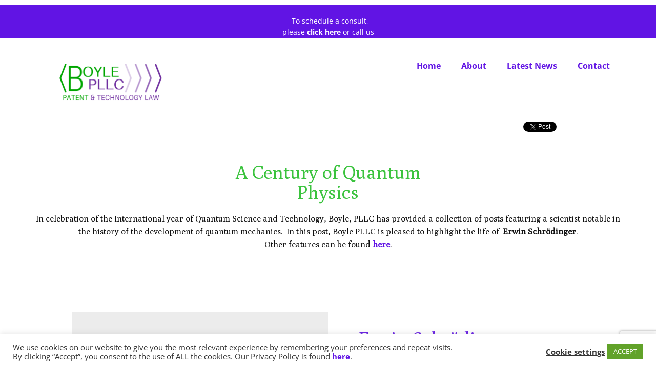

--- FILE ---
content_type: text/html; charset=UTF-8
request_url: https://www.boyletechlaw.com/quantum-2/
body_size: 39221
content:
    <!DOCTYPE html>
    <html lang="en">
    <head>
        <meta name="viewport" content="width=device-width, initial-scale=1.0">
                    <meta property="og:title" content="A Century of Quantum Physics: Erwin Schrodinger"/>
            <meta property="og:url" content="https://www.boyletechlaw.com/quantum-2/"/>
            <meta property="og:description" content="Boyle, PLLC is pleased to highlight the life of physicist Erwin Schrodinger"/>
                            <meta property="og:image" content="https://www.boyletechlaw.com/contactserver/Solvay_conference_1927.jpg"/>
                    
            <script>(function(html){html.className = html.className.replace(/\bno-js\b/,'js')})(document.documentElement);</script>
<title>A Century of Quantum Physics: Erwin Schrodinger</title>
<meta name="description" content="Boyle, PLLC is pleased to highlight the life of physicist Erwin Schrodinger.">
<meta name="robots" content="index, follow, max-snippet:-1, max-image-preview:large, max-video-preview:-1">
<link rel="canonical" href="https://www.boyletechlaw.com/quantum-2/">
<meta property="og:url" content="https://www.boyletechlaw.com/quantum-2/">
<meta property="og:site_name" content="Boyle, PLLC">
<meta property="og:locale" content="en_US">
<meta property="og:type" content="article">
<meta property="article:author" content="https://www.facebook.com/BoylePLLC/">
<meta property="article:publisher" content="https://www.facebook.com/BoylePLLC/">
<meta property="og:title" content="A Century of Quantum Physics: Erwin Schrodinger">
<meta property="og:description" content="Boyle, PLLC is pleased to highlight the life of physicist Erwin Schrodinger.">
<meta property="og:image" content="https://www.boyletechlaw.com/wordpress/wp-content/uploads/2020/08/Solvay_conference_1927-2.jpg">
<meta property="og:image:secure_url" content="https://www.boyletechlaw.com/wordpress/wp-content/uploads/2020/08/Solvay_conference_1927-2.jpg">
<meta property="og:image:width" content="1600">
<meta property="og:image:height" content="1158">
<meta property="fb:pages" content="102624608226528">
<meta property="fb:app_id" content="653205988928959">
<meta name="twitter:card" content="summary">
<meta name="twitter:site" content="@BoylePllc">
<meta name="twitter:creator" content="@BoylePllc">
<meta name="twitter:title" content="A Century of Quantum Physics: Erwin Schrodinger">
<meta name="twitter:description" content="Boyle, PLLC is pleased to highlight the life of physicist Erwin Schrodinger.">
<meta name="twitter:image" content="https://www.boyletechlaw.com/wordpress/wp-content/uploads/2020/08/Solvay_conference_1927-2.jpg">
<link rel='dns-prefetch' href='//www.google.com' />
<link rel='dns-prefetch' href='//s.w.org' />
<link rel="alternate" type="application/rss+xml" title="Boyle, PLLC &raquo; Feed" href="https://www.boyletechlaw.com/feed/" />
<script type="application/ld+json">{"@context":"http:\/\/schema.org","@type":"Organization","name":"Boyle, PLLC","sameAs":["https:\/\/facebook.com\/Boyle-PLLC-Patent-Technology-Law-110892737371099","https:\/\/twitter.com\/BoylePllc"],"url":"https:\/\/www.boyletechlaw.com\/","logo":"https:\/\/www.boyletechlaw.com\/wordpress\/wp-content\/themes\/BoylePLLC_06Aug20all\/images\/logo_front_201.png"}</script>
<script type="application/ld+json">{"@context":"http:\/\/schema.org","@type":"Article","mainEntityOfPage":{"@type":"WebPage","@id":"https:\/\/www.boyletechlaw.com\/quantum-2\/"},"headline":"A Century of Quantum Physics: Erwin Schrodinger","datePublished":"2020-08-14T14:01:11-0400","dateModified":"2025-11-10T16:27:40-0400","author":{"@type":"Person","name":"J Boyle"},"description":"Tweet                                                     A Century of Quantum Physics          In celebration of the International year of Quantum Science and Technology, Boyle, PLLC has provided a collection of posts featuring a scientist notable in the history of the  development of quantum mechanics.&nbsp; In this post, Boyle PLLC is pleased to highlight the life of&nbsp; Erwin Schr\u00f6dinger.Other features can","image":{"@type":"ImageObject","url":"https:\/\/www.boyletechlaw.com\/wordpress\/wp-content\/uploads\/2020\/08\/Solvay_conference_1927-2.jpg","width":1600,"height":1158},"publisher":{"@type":"Organization","name":"Boyle, PLLC","logo":{"@type":"ImageObject","url":"https:\/\/www.boyletechlaw.com\/wordpress\/wp-content\/themes\/BoylePLLC_06Aug20all\/images\/logo_front_201.png","width":832,"height":320}}}</script>
<meta name="theme-color" content="#478ac9">
		<script type="text/javascript">
			window._wpemojiSettings = {"baseUrl":"https:\/\/s.w.org\/images\/core\/emoji\/13.1.0\/72x72\/","ext":".png","svgUrl":"https:\/\/s.w.org\/images\/core\/emoji\/13.1.0\/svg\/","svgExt":".svg","source":{"concatemoji":"https:\/\/www.boyletechlaw.com\/wordpress\/wp-includes\/js\/wp-emoji-release.min.js?ver=5.8.3"}};
			!function(e,a,t){var n,r,o,i=a.createElement("canvas"),p=i.getContext&&i.getContext("2d");function s(e,t){var a=String.fromCharCode;p.clearRect(0,0,i.width,i.height),p.fillText(a.apply(this,e),0,0);e=i.toDataURL();return p.clearRect(0,0,i.width,i.height),p.fillText(a.apply(this,t),0,0),e===i.toDataURL()}function c(e){var t=a.createElement("script");t.src=e,t.defer=t.type="text/javascript",a.getElementsByTagName("head")[0].appendChild(t)}for(o=Array("flag","emoji"),t.supports={everything:!0,everythingExceptFlag:!0},r=0;r<o.length;r++)t.supports[o[r]]=function(e){if(!p||!p.fillText)return!1;switch(p.textBaseline="top",p.font="600 32px Arial",e){case"flag":return s([127987,65039,8205,9895,65039],[127987,65039,8203,9895,65039])?!1:!s([55356,56826,55356,56819],[55356,56826,8203,55356,56819])&&!s([55356,57332,56128,56423,56128,56418,56128,56421,56128,56430,56128,56423,56128,56447],[55356,57332,8203,56128,56423,8203,56128,56418,8203,56128,56421,8203,56128,56430,8203,56128,56423,8203,56128,56447]);case"emoji":return!s([10084,65039,8205,55357,56613],[10084,65039,8203,55357,56613])}return!1}(o[r]),t.supports.everything=t.supports.everything&&t.supports[o[r]],"flag"!==o[r]&&(t.supports.everythingExceptFlag=t.supports.everythingExceptFlag&&t.supports[o[r]]);t.supports.everythingExceptFlag=t.supports.everythingExceptFlag&&!t.supports.flag,t.DOMReady=!1,t.readyCallback=function(){t.DOMReady=!0},t.supports.everything||(n=function(){t.readyCallback()},a.addEventListener?(a.addEventListener("DOMContentLoaded",n,!1),e.addEventListener("load",n,!1)):(e.attachEvent("onload",n),a.attachEvent("onreadystatechange",function(){"complete"===a.readyState&&t.readyCallback()})),(n=t.source||{}).concatemoji?c(n.concatemoji):n.wpemoji&&n.twemoji&&(c(n.twemoji),c(n.wpemoji)))}(window,document,window._wpemojiSettings);
		</script>
		<style type="text/css">
img.wp-smiley,
img.emoji {
	display: inline !important;
	border: none !important;
	box-shadow: none !important;
	height: 1em !important;
	width: 1em !important;
	margin: 0 .07em !important;
	vertical-align: -0.1em !important;
	background: none !important;
	padding: 0 !important;
}
</style>
	<link rel='stylesheet' id='wp-block-library-css'  href='https://www.boyletechlaw.com/wordpress/wp-includes/css/dist/block-library/style.min.css?ver=5.8.3' type='text/css' media='all' />
<link rel='stylesheet' id='contact-form-7-css'  href='https://www.boyletechlaw.com/wordpress/wp-content/plugins/contact-form-7/includes/css/styles.css?ver=5.5.6.1' type='text/css' media='all' />
<link rel='stylesheet' id='cookie-law-info-css'  href='https://www.boyletechlaw.com/wordpress/wp-content/plugins/cookie-law-info/legacy/public/css/cookie-law-info-public.css?ver=3.3.8' type='text/css' media='all' />
<link rel='stylesheet' id='cookie-law-info-gdpr-css'  href='https://www.boyletechlaw.com/wordpress/wp-content/plugins/cookie-law-info/legacy/public/css/cookie-law-info-gdpr.css?ver=3.3.8' type='text/css' media='all' />
<style id='np-woocommerce-base-fonts-inline-css' type='text/css'>

        @font-face {
            font-family: 'star';
            src: url('https://www.boyletechlaw.com/wordpress/wp-content/plugins/woocommerce/assets/fonts/star.eot');
            src: url('https://www.boyletechlaw.com/wordpress/wp-content/plugins/woocommerce/assets/fonts/star.eot?#iefix') format('embedded-opentype'),
                 url('https://www.boyletechlaw.com/wordpress/wp-content/plugins/woocommerce/assets/fonts/star.woff') format('woff'),
                 url('https://www.boyletechlaw.com/wordpress/wp-content/plugins/woocommerce/assets/fonts/star.ttf') format('truetype'),
                 url('https://www.boyletechlaw.com/wordpress/wp-content/plugins/woocommerce/assets/fonts/star.svg#star') format('svg');
            font-weight: normal;
            font-style: normal;
        }
        @font-face {
            font-family: 'WooCommerce';
            src: url('https://www.boyletechlaw.com/wordpress/wp-content/plugins/woocommerce/assets/fonts/WooCommerce.eot');
            src: url('https://www.boyletechlaw.com/wordpress/wp-content/plugins/woocommerce/assets/fonts/WooCommerce.eot?#iefix') format('embedded-opentype'),
                 url('https://www.boyletechlaw.com/wordpress/wp-content/plugins/woocommerce/assets/fonts/WooCommerce.woff') format('woff'),
                 url('https://www.boyletechlaw.com/wordpress/wp-content/plugins/woocommerce/assets/fonts/WooCommerce.ttf') format('truetype'),
                 url('https://www.boyletechlaw.com/wordpress/wp-content/plugins/woocommerce/assets/fonts/WooCommerce.svg#WooCommerce') format('svg');
            font-weight: 400;
            font-style: normal;
        }
</style>
<link rel='stylesheet' id='theme-style-css'  href='https://www.boyletechlaw.com/wordpress/wp-content/themes/BoylePLLC_06Aug20all/style.css?ver=1.0' type='text/css' media='all' />
<link rel='stylesheet' id='theme-media-css'  href='https://www.boyletechlaw.com/wordpress/wp-content/themes/BoylePLLC_06Aug20all/css/media.css?ver=1.0' type='text/css' media='all' />
<script type='text/javascript' src='https://www.boyletechlaw.com/wordpress/wp-includes/js/jquery/jquery.min.js?ver=3.6.0' id='jquery-core-js'></script>
<script type='text/javascript' src='https://www.boyletechlaw.com/wordpress/wp-includes/js/jquery/jquery-migrate.min.js?ver=3.3.2' id='jquery-migrate-js'></script>
<script type='text/javascript' id='cookie-law-info-js-extra'>
/* <![CDATA[ */
var Cli_Data = {"nn_cookie_ids":["test_cookie"],"cookielist":[],"non_necessary_cookies":{"non-necessary":["test_cookie"]},"ccpaEnabled":"","ccpaRegionBased":"","ccpaBarEnabled":"","strictlyEnabled":["necessary","obligatoire"],"ccpaType":"gdpr","js_blocking":"1","custom_integration":"","triggerDomRefresh":"","secure_cookies":""};
var cli_cookiebar_settings = {"animate_speed_hide":"500","animate_speed_show":"500","background":"#FFF","border":"#b1a6a6c2","border_on":"","button_1_button_colour":"#61a229","button_1_button_hover":"#4e8221","button_1_link_colour":"#fff","button_1_as_button":"1","button_1_new_win":"","button_2_button_colour":"#333","button_2_button_hover":"#292929","button_2_link_colour":"#444","button_2_as_button":"","button_2_hidebar":"","button_3_button_colour":"#3566bb","button_3_button_hover":"#2a5296","button_3_link_colour":"#fff","button_3_as_button":"1","button_3_new_win":"","button_4_button_colour":"#000","button_4_button_hover":"#000000","button_4_link_colour":"#333333","button_4_as_button":"","button_7_button_colour":"#61a229","button_7_button_hover":"#4e8221","button_7_link_colour":"#fff","button_7_as_button":"1","button_7_new_win":"","font_family":"inherit","header_fix":"","notify_animate_hide":"1","notify_animate_show":"","notify_div_id":"#cookie-law-info-bar","notify_position_horizontal":"right","notify_position_vertical":"bottom","scroll_close":"","scroll_close_reload":"","accept_close_reload":"","reject_close_reload":"","showagain_tab":"1","showagain_background":"#fff","showagain_border":"#000","showagain_div_id":"#cookie-law-info-again","showagain_x_position":"100px","text":"#333333","show_once_yn":"1","show_once":"10000","logging_on":"","as_popup":"","popup_overlay":"1","bar_heading_text":"","cookie_bar_as":"banner","popup_showagain_position":"bottom-right","widget_position":"left"};
var log_object = {"ajax_url":"https:\/\/www.boyletechlaw.com\/wordpress\/wp-admin\/admin-ajax.php"};
/* ]]> */
</script>
<script type='text/javascript' src='https://www.boyletechlaw.com/wordpress/wp-content/plugins/cookie-law-info/legacy/public/js/cookie-law-info-public.js?ver=3.3.8' id='cookie-law-info-js'></script>
<script type='text/javascript' src='https://www.boyletechlaw.com/wordpress/wp-content/themes/BoylePLLC_06Aug20all/js/script.js?ver=1.0' id='theme-script-js'></script>
<script type='text/javascript' src='https://www.boyletechlaw.com/wordpress/wp-content/plugins/nicepage/includes/common/js/np-scripts.js?ver=1769568702' id='common-np-scripts-js'></script>
<link rel="https://api.w.org/" href="https://www.boyletechlaw.com/wp-json/" /><link rel="alternate" type="application/json" href="https://www.boyletechlaw.com/wp-json/wp/v2/pages/180" /><link rel="EditURI" type="application/rsd+xml" title="RSD" href="https://www.boyletechlaw.com/wordpress/xmlrpc.php?rsd" />
<link rel="wlwmanifest" type="application/wlwmanifest+xml" href="https://www.boyletechlaw.com/wordpress/wp-includes/wlwmanifest.xml" /> 
<link rel='shortlink' href='https://www.boyletechlaw.com/?p=180' />
<link rel="alternate" type="application/json+oembed" href="https://www.boyletechlaw.com/wp-json/oembed/1.0/embed?url=https%3A%2F%2Fwww.boyletechlaw.com%2Fquantum-2%2F" />
<link rel="alternate" type="text/xml+oembed" href="https://www.boyletechlaw.com/wp-json/oembed/1.0/embed?url=https%3A%2F%2Fwww.boyletechlaw.com%2Fquantum-2%2F&#038;format=xml" />
<!-- Analytics by WP Statistics - https://wp-statistics.com -->
<link rel="icon" href="https://www.boyletechlaw.com/wordpress/wp-content/uploads/2020/08/favicon20-1.png">
<script async src='https://www.googletagmanager.com/gtag/js?id='></script><script>
window.dataLayer = window.dataLayer || [];
function gtag(){dataLayer.push(arguments);}gtag('js', new Date());
gtag('set', 'cookie_domain', 'auto');
gtag('set', 'cookie_flags', 'SameSite=None;Secure');

 gtag('config', '' , {});

</script>
<link id="u-theme-google-font" rel="stylesheet" href=https://www.boyletechlaw.com/wordpress/wp-content/uploads/nicepage-gfonts/fonts.css><link id="u-page-google-font" rel="stylesheet" href=https://www.boyletechlaw.com/wordpress/wp-content/uploads/nicepage-gfonts/page-180-fonts.css><style>
.u-section-2 .u-sheet-1 {
  min-height: 95px;
}
.u-section-2 .u-custom-html-1 {
  min-height: 31px;
  margin: 25px 6px 0 1017px;
}
.u-section-2 .u-custom-html-2 {
  min-height: 33px;
  margin: -25px 123px 31px 870px;
}
/*RESPONSIVE_MEDIA*/
@media (max-width: 1199px) {
  .u-section-2 .u-sheet-1 {
    min-height: 88px;
  }
  .u-section-2 .u-custom-html-1 {
    min-height: 33px;
    height: auto;
    margin-right: 18px;
    margin-left: 812px;
  }
  .u-section-2 .u-custom-html-2 {
    min-height: 30px;
    height: auto;
    margin-right: 146px;
    margin-left: 634px;
  }
}
/*/RESPONSIVE_MEDIA*/

/*RESPONSIVE_MEDIA*/
@media (max-width: 991px) {
  .u-section-2 .u-custom-html-1 {
    margin-right: 15px;
    margin-left: 591px;
  }
  .u-section-2 .u-custom-html-2 {
    margin-right: 143px;
    margin-left: 417px;
  }
}
/*/RESPONSIVE_MEDIA*/

/*RESPONSIVE_MEDIA*/
@media (max-width: 767px) {
  .u-section-2 .u-sheet-1 {
    min-height: 77px;
  }
  .u-section-2 .u-custom-html-1 {
    min-height: 24px;
    margin-right: 0;
    margin-left: 427px;
  }
  .u-section-2 .u-custom-html-2 {
    min-height: 27px;
    margin-right: 122px;
    margin-left: 274px;
  }
}
/*/RESPONSIVE_MEDIA*/

/*RESPONSIVE_MEDIA*/
@media (max-width: 575px) {
  .u-section-2 .u-sheet-1 {
    min-height: 78px;
  }
  .u-section-2 .u-custom-html-1 {
    min-height: 29px;
    margin-left: 206px;
  }
  .u-section-2 .u-custom-html-2 {
    margin-right: 128px;
    margin-left: 55px;
  }
}
/*/RESPONSIVE_MEDIA*/

 .u-section-3 {
  margin-top: 0;
  margin-bottom: 0;
}
.u-section-3 .u-sheet-1 {
  min-height: 160px;
}
.u-section-3 .u-text-1 {
  font-family: Poly;
  font-weight: 400;
  width: 488px;
  margin: 0 auto;
}
.u-section-3 .u-text-2 {
  font-family: Poly;
  margin: 20px 0 60px;
}
.u-section-3 .u-btn-1 {
  font-weight: 700;
  padding: 0;
}
/*RESPONSIVE_MEDIA*/
@media (max-width: 575px) {
  .u-section-3 .u-text-1 {
    width: 340px;
  }
}
/*/RESPONSIVE_MEDIA*/

.u-section-4 .u-sheet-1 {
  min-height: 648px;
}
.u-section-4 .u-layout-wrap-1 {
  margin: 60px auto 60px 0;
}
.u-section-4 .u-layout-cell-1 {
  min-height: 559px;
  background-image: none;
}
.u-section-4 .u-container-layout-1 {
  padding: 0;
}
.u-section-4 .u-shape-1 {
  width: 500px;
  height: 682px;
  min-height: 0;
  background-image: none;
  margin: 0 0 0 auto;
}
.u-section-4 .u-image-1 {
  width: 500px;
  height: 716px;
  margin: -623px auto 0 0;
}
.u-section-4 .u-text-1 {
  font-size: 0.875rem;
  font-family: Poly;
  margin: 15px 178px 0 15px;
}
.u-section-4 .u-btn-1 {
  font-weight: 700;
  padding: 0;
}
.u-section-4 .u-layout-cell-2 {
  min-height: 559px;
}
.u-section-4 .u-container-layout-2 {
  padding: 30px 60px;
}
.u-section-4 .u-text-2 {
  font-family: Poly;
  font-size: 2.25rem;
  margin: 0 15px 0 0;
}
.u-section-4 .u-text-3 {
  font-family: Poly;
  background-image: none;
  margin: 20px 15px 0 0;
}
.u-section-4 .u-btn-2 {
  font-weight: 700;
  padding: 0;
}
.u-section-4 .u-text-4 {
  font-family: Poly;
  font-style: italic;
  margin: 20px 323px 0 0;
}
.u-section-4 .u-text-5 {
  font-size: 0.875rem;
  font-family: Poly;
  margin: 20px 0 0;
}
/*RESPONSIVE_MEDIA*/
@media (max-width: 1199px) {
  .u-section-4 .u-sheet-1 {
    min-height: 561px;
  }
  .u-section-4 .u-layout-wrap-1 {
    margin-right: initial;
    margin-left: initial;
  }
  .u-section-4 .u-layout-cell-1 {
    min-height: 472px;
  }
  .u-section-4 .u-shape-1 {
    width: 470px;
  }
  .u-section-4 .u-image-1 {
    width: 470px;
    height: 673px;
  }
  .u-section-4 .u-text-1 {
    width: auto;
    margin-top: 19px;
    margin-right: 83px;
    margin-left: 10px;
  }
  .u-section-4 .u-layout-cell-2 {
    min-height: 472px;
  }
  .u-section-4 .u-text-2 {
    width: auto;
    margin-right: 19px;
  }
  .u-section-4 .u-text-3 {
    width: auto;
    margin-right: 10px;
  }
  .u-section-4 .u-text-4 {
    margin-right: 15px;
  }
}
/*/RESPONSIVE_MEDIA*/

/*RESPONSIVE_MEDIA*/
@media (max-width: 991px) {
  .u-section-4 .u-sheet-1 {
    min-height: 464px;
  }
  .u-section-4 .u-layout-cell-1 {
    min-height: 375px;
  }
  .u-section-4 .u-container-layout-1 {
    padding: 0;
  }
  .u-section-4 .u-shape-1 {
    width: 360px;
  }
  .u-section-4 .u-image-1 {
    width: 360px;
    height: 515px;
  }
  .u-section-4 .u-text-1 {
    margin-left: 0;
    margin-right: 0;
  }
  .u-section-4 .u-layout-cell-2 {
    min-height: 375px;
  }
  .u-section-4 .u-container-layout-2 {
    padding-left: 30px;
    padding-right: 30px;
  }
  .u-section-4 .u-text-2 {
    margin-right: -3px;
  }
  .u-section-4 .u-text-3 {
    margin-top: 0;
    margin-right: 12px;
  }
}
/*/RESPONSIVE_MEDIA*/

/*RESPONSIVE_MEDIA*/
@media (max-width: 767px) {
  .u-section-4 .u-sheet-1 {
    min-height: auto;
  }
  .u-section-4 .u-layout-cell-1 {
    min-height: auto;
  }
  .u-section-4 .u-text-1 {
    margin-top: 15px;
    margin-right: 149px;
    margin-left: 15px;
  }
  .u-section-4 .u-layout-cell-2 {
    min-height: auto;
  }
  .u-section-4 .u-container-layout-2 {
    padding-left: 10px;
    padding-right: 10px;
  }
  .u-section-4 .u-text-3 {
    margin-top: 11px;
    margin-right: 7px;
  }
}
/*/RESPONSIVE_MEDIA*/

/*RESPONSIVE_MEDIA*/
@media (max-width: 575px) {
  .u-section-4 .u-shape-1 {
    width: 340px;
  }
  .u-section-4 .u-image-1 {
    width: 340px;
    height: 486px;
  }
  .u-section-4 .u-text-1 {
    margin-left: 0;
    margin-right: 0;
  }
  .u-section-4 .u-text-2 {
    font-size: 1.5rem;
    margin-right: 0;
  }
  .u-section-4 .u-text-3 {
    margin-top: 38px;
    margin-right: 8px;
  }
}
/*/RESPONSIVE_MEDIA*/

</style>
<meta name="description" content="Boyle, PLLC is pleased to highlight the life of physicist Erwin Schrodinger.">
<meta name="twitter:card" content="summary"><meta name="twitter:site" content="@BoylePLLC"><meta name="twitter:creator" content="@BoylePLLC"><meta name="twitter:title" content="A Century of Quantum Physics"><meta name="twitter:description" content="Boyle, PLLC is pleased to highlight the life of physicist Erwin Schrodinger"><meta property="fb:app_id" content="653205988928959">
<meta name="generator" content="Nicepage 7.10.10, nicepage.com" />
<style>.u-body {
  font-family: 'Open Sans',sans-serif;
}
h1,
h2,
h3,
h4,
h5,
h6 {
  font-family: Roboto,sans-serif;
}


.u-overlap.u-overlap-transparent .u-header,
.u-image,
.u-gradient {
  color: #111111;
}
.u-shading,
.u-overlap.u-overlap-contrast .u-header {
  color: #ffffff;
}
.u-body {
  color: #111111;
  background-color: #ffffff;
  --effect-scale: 1.1;
}


.u-custom-font.u-text-font {
  font-family: 'Open Sans',sans-serif !important;
}
.u-custom-font.u-heading-font {
  font-family: Roboto,sans-serif !important;
}


.u-none.u-input,
.u-none.u-field-input,
.u-none.u-button-style,
.u-none.u-button-style:hover,
.u-none.u-button-style:focus,
.u-none.u-button-style:active,
.u-none.u-button-style.active,
.u-button-style.u-hover-none:hover,
.u-button-style.u-hover-none.hover,
.u-button-style.u-hover-none:focus,
.u-button-style.u-active-none:active,
.u-button-style.u-active-none.active,
li.active > .u-button-style.u-active-none {
  color: inherit !important;
  background-color: transparent !important;
}
.u-button-style.u-border-none,
.u-button-style.u-border-hover-none:hover,
.u-button-style.u-border-hover-none:focus,
.u-button-style.u-border-active-none:active,
.u-button-style.u-border-active-none.active,
li.active > .u-button-style.u-border-active-none {
  border-color: transparent !important;
  border-width: 0;
}
.u-button-style.u-text-none,
.u-button-style.u-text-none:hover,
.u-button-style.u-text-none:focus,
.u-button-style.u-text-none:active,
.u-button-style.u-text-none.active,
.u-button-style.u-text-hover-none:hover,
.u-button-style.u-text-hover-none:focus,
.u-button-style.u-text-active-none:active,
.u-button-style.u-text-active-none.active,
li.active > .u-button-style.u-text-active-none {
  color: inherit !important;
}
/*end-color none*//*begin-color color-1*/
.u-color-1,
.u-body.u-color-1,
section.u-color-1:before,
.u-color-1 > .u-audio-main-layout-wrapper:before,
.u-color-1 > .u-container-layout:before,
.u-color-1 > .u-inner-container-layout:before,
.u-color-1.u-sidenav:before,
.u-container-layout.u-container-layout.u-color-1:before,
.u-table-alt-color-1 tr:nth-child(even) {
  color: #ffffff;
  background-color: #478ac9;
}
.u-input.u-color-1,
.u-field-input.u-color-1,
.u-button-style.u-color-1,
.u-button-style.u-color-1[class*="u-border-"] {
  color: #ffffff !important;
  background-color: #478ac9 !important;
}
.u-button-style.u-color-1:hover,
.u-button-style.u-color-1[class*="u-border-"]:hover,
.u-button-style.u-color-1:focus,
.u-button-style.u-color-1[class*="u-border-"]:focus,
.u-button-style.u-button-style.u-color-1:active,
.u-button-style.u-button-style.u-color-1[class*="u-border-"]:active,
.u-button-style.u-button-style.u-color-1.active,
.u-button-style.u-button-style.u-color-1[class*="u-border-"].active,
li.active > .u-button-style.u-button-style.u-color-1,
li.active > .u-button-style.u-button-style.u-color-1[class*="u-border-"] {
  color: #ffffff !important;
  background-color: #387cbd !important;
}
/* hover */
.u-hover-color-1:hover,
.u-hover-color-1[class*="u-border-"]:hover,
.u-hover-color-1:focus,
.u-hover-color-1[class*="u-border-"]:focus,
a.u-button-style.u-hover-color-1:hover,
a.u-button-style.u-hover-color-1.hover,
a.u-button-style.u-hover-color-1[class*="u-border-"]:hover,
a.u-button-style.u-hover-color-1[class*="u-border-"].hover,
a.u-button-style:hover > .u-hover-color-1,
a.u-button-style:hover > .u-hover-color-1[class*="u-border-"],
a.u-button-style.u-hover-color-1:focus,
a.u-button-style.u-hover-color-1[class*="u-border-"]:focus {
  color: #ffffff !important;
  background-color: #478ac9 !important;
}
/* active */
.u-active-color-1.u-active.u-active,
.u-active-color-1[class*="u-border-"].u-active.u-active,
a.u-button-style.u-button-style.u-active-color-1:active,
a.u-button-style.u-button-style.u-active-color-1[class*="u-border-"]:active,
a.u-button-style.u-button-style.u-active-color-1.active,
a.u-button-style.u-button-style.u-active-color-1[class*="u-border-"].active,
a.u-button-style.u-button-style.active > .u-active-color-1,
a.u-button-style.u-button-style.active > .u-active-color-1[class*="u-border-"],
li.active > a.u-button-style.u-button-style.u-active-color-1,
li.active > a.u-button-style.u-button-style.u-active-color-1[class*="u-border-"],
input.u-field-input.u-field-input.u-active-color-1:checked {
  color: #ffffff !important;
  background-color: #478ac9 !important;
}
a.u-link.u-hover-color-1:hover {
  color: #478ac9 !important;
}
/*end-color color-1*//*begin-color color-3*/
.u-color-3,
.u-body.u-color-3,
section.u-color-3:before,
.u-color-3 > .u-audio-main-layout-wrapper:before,
.u-color-3 > .u-container-layout:before,
.u-color-3 > .u-inner-container-layout:before,
.u-color-3.u-sidenav:before,
.u-container-layout.u-container-layout.u-color-3:before,
.u-table-alt-color-3 tr:nth-child(even) {
  color: #111111;
  background-color: #f1c50e;
}
.u-input.u-color-3,
.u-field-input.u-color-3,
.u-button-style.u-color-3,
.u-button-style.u-color-3[class*="u-border-"] {
  color: #111111 !important;
  background-color: #f1c50e !important;
}
.u-button-style.u-color-3:hover,
.u-button-style.u-color-3[class*="u-border-"]:hover,
.u-button-style.u-color-3:focus,
.u-button-style.u-color-3[class*="u-border-"]:focus,
.u-button-style.u-button-style.u-color-3:active,
.u-button-style.u-button-style.u-color-3[class*="u-border-"]:active,
.u-button-style.u-button-style.u-color-3.active,
.u-button-style.u-button-style.u-color-3[class*="u-border-"].active,
li.active > .u-button-style.u-button-style.u-color-3,
li.active > .u-button-style.u-button-style.u-color-3[class*="u-border-"] {
  color: #111111 !important;
  background-color: #d9b10d !important;
}
/* hover */
.u-hover-color-3:hover,
.u-hover-color-3[class*="u-border-"]:hover,
.u-hover-color-3:focus,
.u-hover-color-3[class*="u-border-"]:focus,
a.u-button-style.u-hover-color-3:hover,
a.u-button-style.u-hover-color-3.hover,
a.u-button-style.u-hover-color-3[class*="u-border-"]:hover,
a.u-button-style.u-hover-color-3[class*="u-border-"].hover,
a.u-button-style:hover > .u-hover-color-3,
a.u-button-style:hover > .u-hover-color-3[class*="u-border-"],
a.u-button-style.u-hover-color-3:focus,
a.u-button-style.u-hover-color-3[class*="u-border-"]:focus {
  color: #111111 !important;
  background-color: #f1c50e !important;
}
/* active */
.u-active-color-3.u-active.u-active,
.u-active-color-3[class*="u-border-"].u-active.u-active,
a.u-button-style.u-button-style.u-active-color-3:active,
a.u-button-style.u-button-style.u-active-color-3[class*="u-border-"]:active,
a.u-button-style.u-button-style.u-active-color-3.active,
a.u-button-style.u-button-style.u-active-color-3[class*="u-border-"].active,
a.u-button-style.u-button-style.active > .u-active-color-3,
a.u-button-style.u-button-style.active > .u-active-color-3[class*="u-border-"],
li.active > a.u-button-style.u-button-style.u-active-color-3,
li.active > a.u-button-style.u-button-style.u-active-color-3[class*="u-border-"],
input.u-field-input.u-field-input.u-active-color-3:checked {
  color: #111111 !important;
  background-color: #f1c50e !important;
}
a.u-link.u-hover-color-3:hover {
  color: #f1c50e !important;
}
/*end-color color-3*//*begin-color color-5*/
.u-color-5,
.u-body.u-color-5,
section.u-color-5:before,
.u-color-5 > .u-audio-main-layout-wrapper:before,
.u-color-5 > .u-container-layout:before,
.u-color-5 > .u-inner-container-layout:before,
.u-color-5.u-sidenav:before,
.u-container-layout.u-container-layout.u-color-5:before,
.u-table-alt-color-5 tr:nth-child(even) {
  color: #111111;
  background-color: #b9c1cc;
}
.u-input.u-color-5,
.u-field-input.u-color-5,
.u-button-style.u-color-5,
.u-button-style.u-color-5[class*="u-border-"] {
  color: #111111 !important;
  background-color: #b9c1cc !important;
}
.u-button-style.u-color-5:hover,
.u-button-style.u-color-5[class*="u-border-"]:hover,
.u-button-style.u-color-5:focus,
.u-button-style.u-color-5[class*="u-border-"]:focus,
.u-button-style.u-button-style.u-color-5:active,
.u-button-style.u-button-style.u-color-5[class*="u-border-"]:active,
.u-button-style.u-button-style.u-color-5.active,
.u-button-style.u-button-style.u-color-5[class*="u-border-"].active,
li.active > .u-button-style.u-button-style.u-color-5,
li.active > .u-button-style.u-button-style.u-color-5[class*="u-border-"] {
  color: #111111 !important;
  background-color: #a2adbc !important;
}
/* hover */
.u-hover-color-5:hover,
.u-hover-color-5[class*="u-border-"]:hover,
.u-hover-color-5:focus,
.u-hover-color-5[class*="u-border-"]:focus,
a.u-button-style.u-hover-color-5:hover,
a.u-button-style.u-hover-color-5.hover,
a.u-button-style.u-hover-color-5[class*="u-border-"]:hover,
a.u-button-style.u-hover-color-5[class*="u-border-"].hover,
a.u-button-style:hover > .u-hover-color-5,
a.u-button-style:hover > .u-hover-color-5[class*="u-border-"],
a.u-button-style.u-hover-color-5:focus,
a.u-button-style.u-hover-color-5[class*="u-border-"]:focus {
  color: #111111 !important;
  background-color: #b9c1cc !important;
}
/* active */
.u-active-color-5.u-active.u-active,
.u-active-color-5[class*="u-border-"].u-active.u-active,
a.u-button-style.u-button-style.u-active-color-5:active,
a.u-button-style.u-button-style.u-active-color-5[class*="u-border-"]:active,
a.u-button-style.u-button-style.u-active-color-5.active,
a.u-button-style.u-button-style.u-active-color-5[class*="u-border-"].active,
a.u-button-style.u-button-style.active > .u-active-color-5,
a.u-button-style.u-button-style.active > .u-active-color-5[class*="u-border-"],
li.active > a.u-button-style.u-button-style.u-active-color-5,
li.active > a.u-button-style.u-button-style.u-active-color-5[class*="u-border-"],
input.u-field-input.u-field-input.u-active-color-5:checked {
  color: #111111 !important;
  background-color: #b9c1cc !important;
}
a.u-link.u-hover-color-5:hover {
  color: #b9c1cc !important;
}
/*end-color color-5*//*begin-color palette-1*/
.u-palette-1,
.u-body.u-palette-1,
section.u-palette-1:before,
.u-palette-1 > .u-audio-main-layout-wrapper:before,
.u-palette-1 > .u-container-layout:before,
.u-palette-1 > .u-inner-container-layout:before,
.u-palette-1.u-sidenav:before,
.u-container-layout.u-container-layout.u-palette-1:before,
.u-table-alt-palette-1 tr:nth-child(even) {
  color: #ffffff;
  background-color: #478ac9;
}
.u-input.u-palette-1,
.u-field-input.u-palette-1,
.u-button-style.u-palette-1,
.u-button-style.u-palette-1[class*="u-border-"] {
  color: #ffffff !important;
  background-color: #478ac9 !important;
}
.u-button-style.u-palette-1:hover,
.u-button-style.u-palette-1[class*="u-border-"]:hover,
.u-button-style.u-palette-1:focus,
.u-button-style.u-palette-1[class*="u-border-"]:focus,
.u-button-style.u-button-style.u-palette-1:active,
.u-button-style.u-button-style.u-palette-1[class*="u-border-"]:active,
.u-button-style.u-button-style.u-palette-1.active,
.u-button-style.u-button-style.u-palette-1[class*="u-border-"].active,
li.active > .u-button-style.u-button-style.u-palette-1,
li.active > .u-button-style.u-button-style.u-palette-1[class*="u-border-"] {
  color: #ffffff !important;
  background-color: #387cbd !important;
}
/* hover */
.u-hover-palette-1:hover,
.u-hover-palette-1[class*="u-border-"]:hover,
.u-hover-palette-1:focus,
.u-hover-palette-1[class*="u-border-"]:focus,
a.u-button-style.u-hover-palette-1:hover,
a.u-button-style.u-hover-palette-1.hover,
a.u-button-style.u-hover-palette-1[class*="u-border-"]:hover,
a.u-button-style.u-hover-palette-1[class*="u-border-"].hover,
a.u-button-style:hover > .u-hover-palette-1,
a.u-button-style:hover > .u-hover-palette-1[class*="u-border-"],
a.u-button-style.u-hover-palette-1:focus,
a.u-button-style.u-hover-palette-1[class*="u-border-"]:focus {
  color: #ffffff !important;
  background-color: #478ac9 !important;
}
/* active */
.u-active-palette-1.u-active.u-active,
.u-active-palette-1[class*="u-border-"].u-active.u-active,
a.u-button-style.u-button-style.u-active-palette-1:active,
a.u-button-style.u-button-style.u-active-palette-1[class*="u-border-"]:active,
a.u-button-style.u-button-style.u-active-palette-1.active,
a.u-button-style.u-button-style.u-active-palette-1[class*="u-border-"].active,
a.u-button-style.u-button-style.active > .u-active-palette-1,
a.u-button-style.u-button-style.active > .u-active-palette-1[class*="u-border-"],
li.active > a.u-button-style.u-button-style.u-active-palette-1,
li.active > a.u-button-style.u-button-style.u-active-palette-1[class*="u-border-"],
input.u-field-input.u-field-input.u-active-palette-1:checked {
  color: #ffffff !important;
  background-color: #478ac9 !important;
}
a.u-link.u-hover-palette-1:hover {
  color: #478ac9 !important;
}
/*end-color palette-1*//*begin-color palette-1-base*/
.u-palette-1-base,
.u-body.u-palette-1-base,
section.u-palette-1-base:before,
.u-palette-1-base > .u-audio-main-layout-wrapper:before,
.u-palette-1-base > .u-container-layout:before,
.u-palette-1-base > .u-inner-container-layout:before,
.u-palette-1-base.u-sidenav:before,
.u-container-layout.u-container-layout.u-palette-1-base:before,
.u-table-alt-palette-1-base tr:nth-child(even) {
  color: #ffffff;
  background-color: #478ac9;
}
.u-input.u-palette-1-base,
.u-field-input.u-palette-1-base,
.u-button-style.u-palette-1-base,
.u-button-style.u-palette-1-base[class*="u-border-"] {
  color: #ffffff !important;
  background-color: #478ac9 !important;
}
.u-button-style.u-palette-1-base:hover,
.u-button-style.u-palette-1-base[class*="u-border-"]:hover,
.u-button-style.u-palette-1-base:focus,
.u-button-style.u-palette-1-base[class*="u-border-"]:focus,
.u-button-style.u-button-style.u-palette-1-base:active,
.u-button-style.u-button-style.u-palette-1-base[class*="u-border-"]:active,
.u-button-style.u-button-style.u-palette-1-base.active,
.u-button-style.u-button-style.u-palette-1-base[class*="u-border-"].active,
li.active > .u-button-style.u-button-style.u-palette-1-base,
li.active > .u-button-style.u-button-style.u-palette-1-base[class*="u-border-"] {
  color: #ffffff !important;
  background-color: #387cbd !important;
}
/* hover */
.u-hover-palette-1-base:hover,
.u-hover-palette-1-base[class*="u-border-"]:hover,
.u-hover-palette-1-base:focus,
.u-hover-palette-1-base[class*="u-border-"]:focus,
a.u-button-style.u-hover-palette-1-base:hover,
a.u-button-style.u-hover-palette-1-base.hover,
a.u-button-style.u-hover-palette-1-base[class*="u-border-"]:hover,
a.u-button-style.u-hover-palette-1-base[class*="u-border-"].hover,
a.u-button-style:hover > .u-hover-palette-1-base,
a.u-button-style:hover > .u-hover-palette-1-base[class*="u-border-"],
a.u-button-style.u-hover-palette-1-base:focus,
a.u-button-style.u-hover-palette-1-base[class*="u-border-"]:focus {
  color: #ffffff !important;
  background-color: #478ac9 !important;
}
/* active */
.u-active-palette-1-base.u-active.u-active,
.u-active-palette-1-base[class*="u-border-"].u-active.u-active,
a.u-button-style.u-button-style.u-active-palette-1-base:active,
a.u-button-style.u-button-style.u-active-palette-1-base[class*="u-border-"]:active,
a.u-button-style.u-button-style.u-active-palette-1-base.active,
a.u-button-style.u-button-style.u-active-palette-1-base[class*="u-border-"].active,
a.u-button-style.u-button-style.active > .u-active-palette-1-base,
a.u-button-style.u-button-style.active > .u-active-palette-1-base[class*="u-border-"],
li.active > a.u-button-style.u-button-style.u-active-palette-1-base,
li.active > a.u-button-style.u-button-style.u-active-palette-1-base[class*="u-border-"],
input.u-field-input.u-field-input.u-active-palette-1-base:checked {
  color: #ffffff !important;
  background-color: #478ac9 !important;
}
a.u-link.u-hover-palette-1-base:hover {
  color: #478ac9 !important;
}
/*end-color palette-1-base*//*begin-color grey*/
.u-grey,
.u-body.u-grey,
section.u-grey:before,
.u-grey > .u-audio-main-layout-wrapper:before,
.u-grey > .u-container-layout:before,
.u-grey > .u-inner-container-layout:before,
.u-grey.u-sidenav:before,
.u-container-layout.u-container-layout.u-grey:before,
.u-table-alt-grey tr:nth-child(even) {
  color: #ffffff;
  background-color: #b3b3b3;
}
.u-input.u-grey,
.u-field-input.u-grey,
.u-button-style.u-grey,
.u-button-style.u-grey[class*="u-border-"] {
  color: #ffffff !important;
  background-color: #b3b3b3 !important;
}
.u-button-style.u-grey:hover,
.u-button-style.u-grey[class*="u-border-"]:hover,
.u-button-style.u-grey:focus,
.u-button-style.u-grey[class*="u-border-"]:focus,
.u-button-style.u-button-style.u-grey:active,
.u-button-style.u-button-style.u-grey[class*="u-border-"]:active,
.u-button-style.u-button-style.u-grey.active,
.u-button-style.u-button-style.u-grey[class*="u-border-"].active,
li.active > .u-button-style.u-button-style.u-grey,
li.active > .u-button-style.u-button-style.u-grey[class*="u-border-"] {
  color: #ffffff !important;
  background-color: #a1a1a1 !important;
}
/* hover */
.u-hover-grey:hover,
.u-hover-grey[class*="u-border-"]:hover,
.u-hover-grey:focus,
.u-hover-grey[class*="u-border-"]:focus,
a.u-button-style.u-hover-grey:hover,
a.u-button-style.u-hover-grey.hover,
a.u-button-style.u-hover-grey[class*="u-border-"]:hover,
a.u-button-style.u-hover-grey[class*="u-border-"].hover,
a.u-button-style:hover > .u-hover-grey,
a.u-button-style:hover > .u-hover-grey[class*="u-border-"],
a.u-button-style.u-hover-grey:focus,
a.u-button-style.u-hover-grey[class*="u-border-"]:focus {
  color: #ffffff !important;
  background-color: #b3b3b3 !important;
}
/* active */
.u-active-grey.u-active.u-active,
.u-active-grey[class*="u-border-"].u-active.u-active,
a.u-button-style.u-button-style.u-active-grey:active,
a.u-button-style.u-button-style.u-active-grey[class*="u-border-"]:active,
a.u-button-style.u-button-style.u-active-grey.active,
a.u-button-style.u-button-style.u-active-grey[class*="u-border-"].active,
a.u-button-style.u-button-style.active > .u-active-grey,
a.u-button-style.u-button-style.active > .u-active-grey[class*="u-border-"],
li.active > a.u-button-style.u-button-style.u-active-grey,
li.active > a.u-button-style.u-button-style.u-active-grey[class*="u-border-"],
input.u-field-input.u-field-input.u-active-grey:checked {
  color: #ffffff !important;
  background-color: #b3b3b3 !important;
}
a.u-link.u-hover-grey:hover {
  color: #b3b3b3 !important;
}
/*end-color grey*//*begin-color white*/
.u-white,
.u-body.u-white,
section.u-white:before,
.u-white > .u-audio-main-layout-wrapper:before,
.u-white > .u-container-layout:before,
.u-white > .u-inner-container-layout:before,
.u-white.u-sidenav:before,
.u-container-layout.u-container-layout.u-white:before,
.u-table-alt-white tr:nth-child(even) {
  color: #111111;
  background-color: #ffffff;
}
.u-input.u-white,
.u-field-input.u-white,
.u-button-style.u-white,
.u-button-style.u-white[class*="u-border-"] {
  color: #111111 !important;
  background-color: #ffffff !important;
}
.u-button-style.u-white:hover,
.u-button-style.u-white[class*="u-border-"]:hover,
.u-button-style.u-white:focus,
.u-button-style.u-white[class*="u-border-"]:focus,
.u-button-style.u-button-style.u-white:active,
.u-button-style.u-button-style.u-white[class*="u-border-"]:active,
.u-button-style.u-button-style.u-white.active,
.u-button-style.u-button-style.u-white[class*="u-border-"].active,
li.active > .u-button-style.u-button-style.u-white,
li.active > .u-button-style.u-button-style.u-white[class*="u-border-"] {
  color: #111111 !important;
  background-color: #e6e6e6 !important;
}
/* hover */
.u-hover-white:hover,
.u-hover-white[class*="u-border-"]:hover,
.u-hover-white:focus,
.u-hover-white[class*="u-border-"]:focus,
a.u-button-style.u-hover-white:hover,
a.u-button-style.u-hover-white.hover,
a.u-button-style.u-hover-white[class*="u-border-"]:hover,
a.u-button-style.u-hover-white[class*="u-border-"].hover,
a.u-button-style:hover > .u-hover-white,
a.u-button-style:hover > .u-hover-white[class*="u-border-"],
a.u-button-style.u-hover-white:focus,
a.u-button-style.u-hover-white[class*="u-border-"]:focus {
  color: #111111 !important;
  background-color: #ffffff !important;
}
/* active */
.u-active-white.u-active.u-active,
.u-active-white[class*="u-border-"].u-active.u-active,
a.u-button-style.u-button-style.u-active-white:active,
a.u-button-style.u-button-style.u-active-white[class*="u-border-"]:active,
a.u-button-style.u-button-style.u-active-white.active,
a.u-button-style.u-button-style.u-active-white[class*="u-border-"].active,
a.u-button-style.u-button-style.active > .u-active-white,
a.u-button-style.u-button-style.active > .u-active-white[class*="u-border-"],
li.active > a.u-button-style.u-button-style.u-active-white,
li.active > a.u-button-style.u-button-style.u-active-white[class*="u-border-"],
input.u-field-input.u-field-input.u-active-white:checked {
  color: #111111 !important;
  background-color: #ffffff !important;
}
a.u-link.u-hover-white:hover {
  color: #ffffff !important;
}
/*end-color white*//*begin-color black*/
.u-black,
.u-body.u-black,
section.u-black:before,
.u-black > .u-audio-main-layout-wrapper:before,
.u-black > .u-container-layout:before,
.u-black > .u-inner-container-layout:before,
.u-black.u-sidenav:before,
.u-container-layout.u-container-layout.u-black:before,
.u-table-alt-black tr:nth-child(even) {
  color: #ffffff;
  background-color: #000000;
}
.u-input.u-black,
.u-field-input.u-black,
.u-button-style.u-black,
.u-button-style.u-black[class*="u-border-"] {
  color: #ffffff !important;
  background-color: #000000 !important;
}
.u-button-style.u-black:hover,
.u-button-style.u-black[class*="u-border-"]:hover,
.u-button-style.u-black:focus,
.u-button-style.u-black[class*="u-border-"]:focus,
.u-button-style.u-button-style.u-black:active,
.u-button-style.u-button-style.u-black[class*="u-border-"]:active,
.u-button-style.u-button-style.u-black.active,
.u-button-style.u-button-style.u-black[class*="u-border-"].active,
li.active > .u-button-style.u-button-style.u-black,
li.active > .u-button-style.u-button-style.u-black[class*="u-border-"] {
  color: #ffffff !important;
  background-color: #000000 !important;
}
/* hover */
.u-hover-black:hover,
.u-hover-black[class*="u-border-"]:hover,
.u-hover-black:focus,
.u-hover-black[class*="u-border-"]:focus,
a.u-button-style.u-hover-black:hover,
a.u-button-style.u-hover-black.hover,
a.u-button-style.u-hover-black[class*="u-border-"]:hover,
a.u-button-style.u-hover-black[class*="u-border-"].hover,
a.u-button-style:hover > .u-hover-black,
a.u-button-style:hover > .u-hover-black[class*="u-border-"],
a.u-button-style.u-hover-black:focus,
a.u-button-style.u-hover-black[class*="u-border-"]:focus {
  color: #ffffff !important;
  background-color: #000000 !important;
}
/* active */
.u-active-black.u-active.u-active,
.u-active-black[class*="u-border-"].u-active.u-active,
a.u-button-style.u-button-style.u-active-black:active,
a.u-button-style.u-button-style.u-active-black[class*="u-border-"]:active,
a.u-button-style.u-button-style.u-active-black.active,
a.u-button-style.u-button-style.u-active-black[class*="u-border-"].active,
a.u-button-style.u-button-style.active > .u-active-black,
a.u-button-style.u-button-style.active > .u-active-black[class*="u-border-"],
li.active > a.u-button-style.u-button-style.u-active-black,
li.active > a.u-button-style.u-button-style.u-active-black[class*="u-border-"],
input.u-field-input.u-field-input.u-active-black:checked {
  color: #ffffff !important;
  background-color: #000000 !important;
}
a.u-link.u-hover-black:hover {
  color: #000000 !important;
}
/*end-color black*//*begin-color grey-15*/
.u-grey-15,
.u-body.u-grey-15,
section.u-grey-15:before,
.u-grey-15 > .u-audio-main-layout-wrapper:before,
.u-grey-15 > .u-container-layout:before,
.u-grey-15 > .u-inner-container-layout:before,
.u-grey-15.u-sidenav:before,
.u-container-layout.u-container-layout.u-grey-15:before,
.u-table-alt-grey-15 tr:nth-child(even) {
  color: #111111;
  background-color: #d9d9d9;
}
.u-input.u-grey-15,
.u-field-input.u-grey-15,
.u-button-style.u-grey-15,
.u-button-style.u-grey-15[class*="u-border-"] {
  color: #111111 !important;
  background-color: #d9d9d9 !important;
}
.u-button-style.u-grey-15:hover,
.u-button-style.u-grey-15[class*="u-border-"]:hover,
.u-button-style.u-grey-15:focus,
.u-button-style.u-grey-15[class*="u-border-"]:focus,
.u-button-style.u-button-style.u-grey-15:active,
.u-button-style.u-button-style.u-grey-15[class*="u-border-"]:active,
.u-button-style.u-button-style.u-grey-15.active,
.u-button-style.u-button-style.u-grey-15[class*="u-border-"].active,
li.active > .u-button-style.u-button-style.u-grey-15,
li.active > .u-button-style.u-button-style.u-grey-15[class*="u-border-"] {
  color: #111111 !important;
  background-color: #c3c3c3 !important;
}
/* hover */
.u-hover-grey-15:hover,
.u-hover-grey-15[class*="u-border-"]:hover,
.u-hover-grey-15:focus,
.u-hover-grey-15[class*="u-border-"]:focus,
a.u-button-style.u-hover-grey-15:hover,
a.u-button-style.u-hover-grey-15.hover,
a.u-button-style.u-hover-grey-15[class*="u-border-"]:hover,
a.u-button-style.u-hover-grey-15[class*="u-border-"].hover,
a.u-button-style:hover > .u-hover-grey-15,
a.u-button-style:hover > .u-hover-grey-15[class*="u-border-"],
a.u-button-style.u-hover-grey-15:focus,
a.u-button-style.u-hover-grey-15[class*="u-border-"]:focus {
  color: #111111 !important;
  background-color: #d9d9d9 !important;
}
/* active */
.u-active-grey-15.u-active.u-active,
.u-active-grey-15[class*="u-border-"].u-active.u-active,
a.u-button-style.u-button-style.u-active-grey-15:active,
a.u-button-style.u-button-style.u-active-grey-15[class*="u-border-"]:active,
a.u-button-style.u-button-style.u-active-grey-15.active,
a.u-button-style.u-button-style.u-active-grey-15[class*="u-border-"].active,
a.u-button-style.u-button-style.active > .u-active-grey-15,
a.u-button-style.u-button-style.active > .u-active-grey-15[class*="u-border-"],
li.active > a.u-button-style.u-button-style.u-active-grey-15,
li.active > a.u-button-style.u-button-style.u-active-grey-15[class*="u-border-"],
input.u-field-input.u-field-input.u-active-grey-15:checked {
  color: #111111 !important;
  background-color: #d9d9d9 !important;
}
a.u-link.u-hover-grey-15:hover {
  color: #d9d9d9 !important;
}
/*end-color grey-15*//*begin-color color-1*/
.u-border-color-1,
.u-border-color-1.u-input,
.u-border-color-1.u-field-input.u-field-input,
.u-separator-color-1:after {
  border-color: #478ac9;
  stroke: #478ac9;
}
.u-button-style.u-border-color-1 {
  border-color: #478ac9 !important;
  color: #478ac9 !important;
  background-color: transparent !important;
}
.u-button-style.u-border-color-1:hover,
.u-button-style.u-border-color-1:focus {
  border-color: transparent !important;
  color: #387cbd !important;
  background-color: transparent !important;
}
.u-border-hover-color-1:hover,
.u-border-hover-color-1:focus,
a.u-button-style.u-border-hover-color-1:hover,
a.u-button-style:hover > .u-border-hover-color-1,
a.u-button-style.u-border-hover-color-1:focus {
  color: #478ac9 !important;
  border-color: #478ac9 !important;
}
.u-border-active-color-1.u-active.u-active,
a.u-button-style.u-button-style.u-border-active-color-1:active,
a.u-button-style.u-button-style.u-border-active-color-1.active,
a.u-button-style.u-button-style.active > .u-border-active-color-1,
li.active > a.u-button-style.u-button-style.u-border-active-color-1,
input.u-field-input.u-field-input.u-border-active-color-1:checked {
  color: #478ac9 !important;
  border-color: #478ac9 !important;
}
.u-link.u-border-color-1[class*="u-border-"] {
  border-color: #478ac9 !important;
}
.u-link.u-border-color-1[class*="u-border-"]:hover {
  border-color: #387cbd !important;
}
/*end-color color-1*//*begin-color color-3*/
.u-border-color-3,
.u-border-color-3.u-input,
.u-border-color-3.u-field-input.u-field-input,
.u-separator-color-3:after {
  border-color: #f1c50e;
  stroke: #f1c50e;
}
.u-button-style.u-border-color-3 {
  border-color: #f1c50e !important;
  color: #f1c50e !important;
  background-color: transparent !important;
}
.u-button-style.u-border-color-3:hover,
.u-button-style.u-border-color-3:focus {
  border-color: transparent !important;
  color: #d9b10d !important;
  background-color: transparent !important;
}
.u-border-hover-color-3:hover,
.u-border-hover-color-3:focus,
a.u-button-style.u-border-hover-color-3:hover,
a.u-button-style:hover > .u-border-hover-color-3,
a.u-button-style.u-border-hover-color-3:focus {
  color: #f1c50e !important;
  border-color: #f1c50e !important;
}
.u-border-active-color-3.u-active.u-active,
a.u-button-style.u-button-style.u-border-active-color-3:active,
a.u-button-style.u-button-style.u-border-active-color-3.active,
a.u-button-style.u-button-style.active > .u-border-active-color-3,
li.active > a.u-button-style.u-button-style.u-border-active-color-3,
input.u-field-input.u-field-input.u-border-active-color-3:checked {
  color: #f1c50e !important;
  border-color: #f1c50e !important;
}
.u-link.u-border-color-3[class*="u-border-"] {
  border-color: #f1c50e !important;
}
.u-link.u-border-color-3[class*="u-border-"]:hover {
  border-color: #d9b10d !important;
}
/*end-color color-3*//*begin-color color-5*/
.u-border-color-5,
.u-border-color-5.u-input,
.u-border-color-5.u-field-input.u-field-input,
.u-separator-color-5:after {
  border-color: #b9c1cc;
  stroke: #b9c1cc;
}
.u-button-style.u-border-color-5 {
  border-color: #b9c1cc !important;
  color: #b9c1cc !important;
  background-color: transparent !important;
}
.u-button-style.u-border-color-5:hover,
.u-button-style.u-border-color-5:focus {
  border-color: transparent !important;
  color: #a2adbc !important;
  background-color: transparent !important;
}
.u-border-hover-color-5:hover,
.u-border-hover-color-5:focus,
a.u-button-style.u-border-hover-color-5:hover,
a.u-button-style:hover > .u-border-hover-color-5,
a.u-button-style.u-border-hover-color-5:focus {
  color: #b9c1cc !important;
  border-color: #b9c1cc !important;
}
.u-border-active-color-5.u-active.u-active,
a.u-button-style.u-button-style.u-border-active-color-5:active,
a.u-button-style.u-button-style.u-border-active-color-5.active,
a.u-button-style.u-button-style.active > .u-border-active-color-5,
li.active > a.u-button-style.u-button-style.u-border-active-color-5,
input.u-field-input.u-field-input.u-border-active-color-5:checked {
  color: #b9c1cc !important;
  border-color: #b9c1cc !important;
}
.u-link.u-border-color-5[class*="u-border-"] {
  border-color: #b9c1cc !important;
}
.u-link.u-border-color-5[class*="u-border-"]:hover {
  border-color: #a2adbc !important;
}
/*end-color color-5*//*begin-color palette-1*/
.u-border-palette-1,
.u-border-palette-1.u-input,
.u-border-palette-1.u-field-input.u-field-input,
.u-separator-palette-1:after {
  border-color: #478ac9;
  stroke: #478ac9;
}
.u-button-style.u-border-palette-1 {
  border-color: #478ac9 !important;
  color: #478ac9 !important;
  background-color: transparent !important;
}
.u-button-style.u-border-palette-1:hover,
.u-button-style.u-border-palette-1:focus {
  border-color: transparent !important;
  color: #387cbd !important;
  background-color: transparent !important;
}
.u-border-hover-palette-1:hover,
.u-border-hover-palette-1:focus,
a.u-button-style.u-border-hover-palette-1:hover,
a.u-button-style:hover > .u-border-hover-palette-1,
a.u-button-style.u-border-hover-palette-1:focus {
  color: #478ac9 !important;
  border-color: #478ac9 !important;
}
.u-border-active-palette-1.u-active.u-active,
a.u-button-style.u-button-style.u-border-active-palette-1:active,
a.u-button-style.u-button-style.u-border-active-palette-1.active,
a.u-button-style.u-button-style.active > .u-border-active-palette-1,
li.active > a.u-button-style.u-button-style.u-border-active-palette-1,
input.u-field-input.u-field-input.u-border-active-palette-1:checked {
  color: #478ac9 !important;
  border-color: #478ac9 !important;
}
.u-link.u-border-palette-1[class*="u-border-"] {
  border-color: #478ac9 !important;
}
.u-link.u-border-palette-1[class*="u-border-"]:hover {
  border-color: #387cbd !important;
}
/*end-color palette-1*//*begin-color palette-1-base*/
.u-border-palette-1-base,
.u-border-palette-1-base.u-input,
.u-border-palette-1-base.u-field-input.u-field-input,
.u-separator-palette-1-base:after {
  border-color: #478ac9;
  stroke: #478ac9;
}
.u-button-style.u-border-palette-1-base {
  border-color: #478ac9 !important;
  color: #478ac9 !important;
  background-color: transparent !important;
}
.u-button-style.u-border-palette-1-base:hover,
.u-button-style.u-border-palette-1-base:focus {
  border-color: transparent !important;
  color: #387cbd !important;
  background-color: transparent !important;
}
.u-border-hover-palette-1-base:hover,
.u-border-hover-palette-1-base:focus,
a.u-button-style.u-border-hover-palette-1-base:hover,
a.u-button-style:hover > .u-border-hover-palette-1-base,
a.u-button-style.u-border-hover-palette-1-base:focus {
  color: #478ac9 !important;
  border-color: #478ac9 !important;
}
.u-border-active-palette-1-base.u-active.u-active,
a.u-button-style.u-button-style.u-border-active-palette-1-base:active,
a.u-button-style.u-button-style.u-border-active-palette-1-base.active,
a.u-button-style.u-button-style.active > .u-border-active-palette-1-base,
li.active > a.u-button-style.u-button-style.u-border-active-palette-1-base,
input.u-field-input.u-field-input.u-border-active-palette-1-base:checked {
  color: #478ac9 !important;
  border-color: #478ac9 !important;
}
.u-link.u-border-palette-1-base[class*="u-border-"] {
  border-color: #478ac9 !important;
}
.u-link.u-border-palette-1-base[class*="u-border-"]:hover {
  border-color: #387cbd !important;
}
/*end-color palette-1-base*//*begin-color grey*/
.u-border-grey,
.u-border-grey.u-input,
.u-border-grey.u-field-input.u-field-input,
.u-separator-grey:after {
  border-color: #b3b3b3;
  stroke: #b3b3b3;
}
.u-button-style.u-border-grey {
  border-color: #b3b3b3 !important;
  color: #b3b3b3 !important;
  background-color: transparent !important;
}
.u-button-style.u-border-grey:hover,
.u-button-style.u-border-grey:focus {
  border-color: transparent !important;
  color: #a1a1a1 !important;
  background-color: transparent !important;
}
.u-border-hover-grey:hover,
.u-border-hover-grey:focus,
a.u-button-style.u-border-hover-grey:hover,
a.u-button-style:hover > .u-border-hover-grey,
a.u-button-style.u-border-hover-grey:focus {
  color: #b3b3b3 !important;
  border-color: #b3b3b3 !important;
}
.u-border-active-grey.u-active.u-active,
a.u-button-style.u-button-style.u-border-active-grey:active,
a.u-button-style.u-button-style.u-border-active-grey.active,
a.u-button-style.u-button-style.active > .u-border-active-grey,
li.active > a.u-button-style.u-button-style.u-border-active-grey,
input.u-field-input.u-field-input.u-border-active-grey:checked {
  color: #b3b3b3 !important;
  border-color: #b3b3b3 !important;
}
.u-link.u-border-grey[class*="u-border-"] {
  border-color: #b3b3b3 !important;
}
.u-link.u-border-grey[class*="u-border-"]:hover {
  border-color: #a1a1a1 !important;
}
/*end-color grey*//*begin-color white*/
.u-border-white,
.u-border-white.u-input,
.u-border-white.u-field-input.u-field-input,
.u-separator-white:after {
  border-color: #ffffff;
  stroke: #ffffff;
}
.u-button-style.u-border-white {
  border-color: #ffffff !important;
  color: #ffffff !important;
  background-color: transparent !important;
}
.u-button-style.u-border-white:hover,
.u-button-style.u-border-white:focus {
  border-color: transparent !important;
  color: #e6e6e6 !important;
  background-color: transparent !important;
}
.u-border-hover-white:hover,
.u-border-hover-white:focus,
a.u-button-style.u-border-hover-white:hover,
a.u-button-style:hover > .u-border-hover-white,
a.u-button-style.u-border-hover-white:focus {
  color: #ffffff !important;
  border-color: #ffffff !important;
}
.u-border-active-white.u-active.u-active,
a.u-button-style.u-button-style.u-border-active-white:active,
a.u-button-style.u-button-style.u-border-active-white.active,
a.u-button-style.u-button-style.active > .u-border-active-white,
li.active > a.u-button-style.u-button-style.u-border-active-white,
input.u-field-input.u-field-input.u-border-active-white:checked {
  color: #ffffff !important;
  border-color: #ffffff !important;
}
.u-link.u-border-white[class*="u-border-"] {
  border-color: #ffffff !important;
}
.u-link.u-border-white[class*="u-border-"]:hover {
  border-color: #e6e6e6 !important;
}
/*end-color white*//*begin-color black*/
.u-border-black,
.u-border-black.u-input,
.u-border-black.u-field-input.u-field-input,
.u-separator-black:after {
  border-color: #000000;
  stroke: #000000;
}
.u-button-style.u-border-black {
  border-color: #000000 !important;
  color: #000000 !important;
  background-color: transparent !important;
}
.u-button-style.u-border-black:hover,
.u-button-style.u-border-black:focus {
  border-color: transparent !important;
  color: #000000 !important;
  background-color: transparent !important;
}
.u-border-hover-black:hover,
.u-border-hover-black:focus,
a.u-button-style.u-border-hover-black:hover,
a.u-button-style:hover > .u-border-hover-black,
a.u-button-style.u-border-hover-black:focus {
  color: #000000 !important;
  border-color: #000000 !important;
}
.u-border-active-black.u-active.u-active,
a.u-button-style.u-button-style.u-border-active-black:active,
a.u-button-style.u-button-style.u-border-active-black.active,
a.u-button-style.u-button-style.active > .u-border-active-black,
li.active > a.u-button-style.u-button-style.u-border-active-black,
input.u-field-input.u-field-input.u-border-active-black:checked {
  color: #000000 !important;
  border-color: #000000 !important;
}
.u-link.u-border-black[class*="u-border-"] {
  border-color: #000000 !important;
}
.u-link.u-border-black[class*="u-border-"]:hover {
  border-color: #000000 !important;
}
/*end-color black*//*begin-color grey-15*/
.u-border-grey-15,
.u-border-grey-15.u-input,
.u-border-grey-15.u-field-input.u-field-input,
.u-separator-grey-15:after {
  border-color: #d9d9d9;
  stroke: #d9d9d9;
}
.u-button-style.u-border-grey-15 {
  border-color: #d9d9d9 !important;
  color: #d9d9d9 !important;
  background-color: transparent !important;
}
.u-button-style.u-border-grey-15:hover,
.u-button-style.u-border-grey-15:focus {
  border-color: transparent !important;
  color: #c3c3c3 !important;
  background-color: transparent !important;
}
.u-border-hover-grey-15:hover,
.u-border-hover-grey-15:focus,
a.u-button-style.u-border-hover-grey-15:hover,
a.u-button-style:hover > .u-border-hover-grey-15,
a.u-button-style.u-border-hover-grey-15:focus {
  color: #d9d9d9 !important;
  border-color: #d9d9d9 !important;
}
.u-border-active-grey-15.u-active.u-active,
a.u-button-style.u-button-style.u-border-active-grey-15:active,
a.u-button-style.u-button-style.u-border-active-grey-15.active,
a.u-button-style.u-button-style.active > .u-border-active-grey-15,
li.active > a.u-button-style.u-button-style.u-border-active-grey-15,
input.u-field-input.u-field-input.u-border-active-grey-15:checked {
  color: #d9d9d9 !important;
  border-color: #d9d9d9 !important;
}
.u-link.u-border-grey-15[class*="u-border-"] {
  border-color: #d9d9d9 !important;
}
.u-link.u-border-grey-15[class*="u-border-"]:hover {
  border-color: #c3c3c3 !important;
}
/*end-color grey-15*//*begin-color color-1*/
.u-text-color-1,
.u-input.u-text-color-1,
.u-input.u-text-color-1[class*="u-border-"],
li.active > a.u-button-style.u-text-color-1,
li.active > a.u-button-style.u-text-color-1[class*="u-border-"],
a.u-button-style.u-text-color-1,
a.u-button-style.u-text-color-1[class*="u-border-"] {
  color: #478ac9 !important;
  
  
  
}
a.u-button-style.u-text-color-1:hover,
a.u-button-style.u-text-color-1[class*="u-border-"]:hover,
a.u-button-style.u-text-color-1:focus,
a.u-button-style.u-text-color-1[class*="u-border-"]:focus,
a.u-button-style.u-button-style.u-text-color-1:active,
a.u-button-style.u-button-style.u-text-color-1[class*="u-border-"]:active,
a.u-button-style.u-button-style.u-text-color-1.active,
a.u-button-style.u-button-style.u-text-color-1[class*="u-border-"].active {
  color: #387cbd !important;
}
/* hover */
a.u-button-style:hover > .u-text-hover-color-1,
a.u-button-style:hover > .u-text-hover-color-1[class*="u-border-"],
a.u-button-style.u-button-style.u-text-hover-color-1:hover,
a.u-button-style.u-button-style.u-text-hover-color-1[class*="u-border-"]:hover,
a.u-button-style.u-button-style.u-button-style.u-text-hover-color-1.active,
a.u-button-style.u-button-style.u-button-style.u-text-hover-color-1[class*="u-border-"].active,
a.u-button-style.u-button-style.u-button-style.u-text-hover-color-1:active,
a.u-button-style.u-button-style.u-button-style.u-text-hover-color-1[class*="u-border-"]:active,
a.u-button-style.u-button-style.u-text-hover-color-1:focus,
a.u-button-style.u-button-style.u-text-hover-color-1[class*="u-border-"]:focus,
:not(.level-2) > .u-nav > .u-nav-item > a.u-nav-link.u-text-hover-color-1:hover,
.u-text-hover-color-1.u-language-url:hover,
.u-text-hover-color-1 .u-language-url:hover,
.u-text-hover-color-1.u-carousel-control:hover,
.u-text-hover-color-1.u-gallery-nav:hover,
.u-popupmenu-items.u-text-hover-color-1 .u-nav-link:hover,
.u-calendar-time-list .u-calendar-time-slot.u-text-hover-color-1:hover {
  color: #478ac9 !important;
}
/* active */
a.u-button-style.u-button-style.u-button-style.u-button-style.u-text-active-color-1:active,
a.u-button-style.u-button-style.u-button-style.u-button-style.u-text-active-color-1[class*="u-border-"]:active,
a.u-button-style.u-button-style.u-button-style.u-button-style.u-text-active-color-1.active,
a.u-button-style.u-button-style.u-button-style.u-button-style.u-text-active-color-1[class*="u-border-"].active,
a.u-button-style.u-button-style.active > .u-text-active-color-1,
a.u-button-style.u-button-style.active > .u-text-active-color-1[class*="u-border-"],
:not(.level-2) > .u-nav > .u-nav-item > a.u-nav-link.u-nav-link.u-text-active-color-1.active,
.u-popupmenu-items.u-popupmenu-items.u-text-active-color-1 .u-nav-link.active,
.u-calendar-time-list .u-calendar-time-slot.u-text-active-color-1.u-active {
  color: #478ac9 !important;
}
.u-text-color-1 .u-svg-link {
  fill: #478ac9;
}
.u-text-hover-color-1:hover .u-svg-link,
.u-text-hover-color-1:focus .u-svg-link,
.u-button-style:hover > .u-text-hover-color-1 .u-svg-link {
  fill: #478ac9;
}
.u-text-active-color-1:active .u-svg-link.u-svg-link,
.u-button-style.u-button-style:active > .u-text-active-color-1 .u-svg-link,
.u-button-style.u-button-style.active > .u-text-active-color-1 .u-svg-link {
  fill: #478ac9;
}
.u-link.u-text-color-1:hover {
  color: #387cbd !important;
}
a.u-link.u-text-hover-color-1:hover {
  color: #478ac9 !important;
}
/*end-color color-1*//*begin-color color-3*/
.u-text-color-3,
.u-input.u-text-color-3,
.u-input.u-text-color-3[class*="u-border-"],
li.active > a.u-button-style.u-text-color-3,
li.active > a.u-button-style.u-text-color-3[class*="u-border-"],
a.u-button-style.u-text-color-3,
a.u-button-style.u-text-color-3[class*="u-border-"] {
  color: #f1c50e !important;
  
  
  
}
a.u-button-style.u-text-color-3:hover,
a.u-button-style.u-text-color-3[class*="u-border-"]:hover,
a.u-button-style.u-text-color-3:focus,
a.u-button-style.u-text-color-3[class*="u-border-"]:focus,
a.u-button-style.u-button-style.u-text-color-3:active,
a.u-button-style.u-button-style.u-text-color-3[class*="u-border-"]:active,
a.u-button-style.u-button-style.u-text-color-3.active,
a.u-button-style.u-button-style.u-text-color-3[class*="u-border-"].active {
  color: #d9b10d !important;
}
/* hover */
a.u-button-style:hover > .u-text-hover-color-3,
a.u-button-style:hover > .u-text-hover-color-3[class*="u-border-"],
a.u-button-style.u-button-style.u-text-hover-color-3:hover,
a.u-button-style.u-button-style.u-text-hover-color-3[class*="u-border-"]:hover,
a.u-button-style.u-button-style.u-button-style.u-text-hover-color-3.active,
a.u-button-style.u-button-style.u-button-style.u-text-hover-color-3[class*="u-border-"].active,
a.u-button-style.u-button-style.u-button-style.u-text-hover-color-3:active,
a.u-button-style.u-button-style.u-button-style.u-text-hover-color-3[class*="u-border-"]:active,
a.u-button-style.u-button-style.u-text-hover-color-3:focus,
a.u-button-style.u-button-style.u-text-hover-color-3[class*="u-border-"]:focus,
:not(.level-2) > .u-nav > .u-nav-item > a.u-nav-link.u-text-hover-color-3:hover,
.u-text-hover-color-3.u-language-url:hover,
.u-text-hover-color-3 .u-language-url:hover,
.u-text-hover-color-3.u-carousel-control:hover,
.u-text-hover-color-3.u-gallery-nav:hover,
.u-popupmenu-items.u-text-hover-color-3 .u-nav-link:hover,
.u-calendar-time-list .u-calendar-time-slot.u-text-hover-color-3:hover {
  color: #f1c50e !important;
}
/* active */
a.u-button-style.u-button-style.u-button-style.u-button-style.u-text-active-color-3:active,
a.u-button-style.u-button-style.u-button-style.u-button-style.u-text-active-color-3[class*="u-border-"]:active,
a.u-button-style.u-button-style.u-button-style.u-button-style.u-text-active-color-3.active,
a.u-button-style.u-button-style.u-button-style.u-button-style.u-text-active-color-3[class*="u-border-"].active,
a.u-button-style.u-button-style.active > .u-text-active-color-3,
a.u-button-style.u-button-style.active > .u-text-active-color-3[class*="u-border-"],
:not(.level-2) > .u-nav > .u-nav-item > a.u-nav-link.u-nav-link.u-text-active-color-3.active,
.u-popupmenu-items.u-popupmenu-items.u-text-active-color-3 .u-nav-link.active,
.u-calendar-time-list .u-calendar-time-slot.u-text-active-color-3.u-active {
  color: #f1c50e !important;
}
.u-text-color-3 .u-svg-link {
  fill: #f1c50e;
}
.u-text-hover-color-3:hover .u-svg-link,
.u-text-hover-color-3:focus .u-svg-link,
.u-button-style:hover > .u-text-hover-color-3 .u-svg-link {
  fill: #f1c50e;
}
.u-text-active-color-3:active .u-svg-link.u-svg-link,
.u-button-style.u-button-style:active > .u-text-active-color-3 .u-svg-link,
.u-button-style.u-button-style.active > .u-text-active-color-3 .u-svg-link {
  fill: #f1c50e;
}
.u-link.u-text-color-3:hover {
  color: #d9b10d !important;
}
a.u-link.u-text-hover-color-3:hover {
  color: #f1c50e !important;
}
/*end-color color-3*//*begin-color color-5*/
.u-text-color-5,
.u-input.u-text-color-5,
.u-input.u-text-color-5[class*="u-border-"],
li.active > a.u-button-style.u-text-color-5,
li.active > a.u-button-style.u-text-color-5[class*="u-border-"],
a.u-button-style.u-text-color-5,
a.u-button-style.u-text-color-5[class*="u-border-"] {
  color: #b9c1cc !important;
  
  
  
}
a.u-button-style.u-text-color-5:hover,
a.u-button-style.u-text-color-5[class*="u-border-"]:hover,
a.u-button-style.u-text-color-5:focus,
a.u-button-style.u-text-color-5[class*="u-border-"]:focus,
a.u-button-style.u-button-style.u-text-color-5:active,
a.u-button-style.u-button-style.u-text-color-5[class*="u-border-"]:active,
a.u-button-style.u-button-style.u-text-color-5.active,
a.u-button-style.u-button-style.u-text-color-5[class*="u-border-"].active {
  color: #a2adbc !important;
}
/* hover */
a.u-button-style:hover > .u-text-hover-color-5,
a.u-button-style:hover > .u-text-hover-color-5[class*="u-border-"],
a.u-button-style.u-button-style.u-text-hover-color-5:hover,
a.u-button-style.u-button-style.u-text-hover-color-5[class*="u-border-"]:hover,
a.u-button-style.u-button-style.u-button-style.u-text-hover-color-5.active,
a.u-button-style.u-button-style.u-button-style.u-text-hover-color-5[class*="u-border-"].active,
a.u-button-style.u-button-style.u-button-style.u-text-hover-color-5:active,
a.u-button-style.u-button-style.u-button-style.u-text-hover-color-5[class*="u-border-"]:active,
a.u-button-style.u-button-style.u-text-hover-color-5:focus,
a.u-button-style.u-button-style.u-text-hover-color-5[class*="u-border-"]:focus,
:not(.level-2) > .u-nav > .u-nav-item > a.u-nav-link.u-text-hover-color-5:hover,
.u-text-hover-color-5.u-language-url:hover,
.u-text-hover-color-5 .u-language-url:hover,
.u-text-hover-color-5.u-carousel-control:hover,
.u-text-hover-color-5.u-gallery-nav:hover,
.u-popupmenu-items.u-text-hover-color-5 .u-nav-link:hover,
.u-calendar-time-list .u-calendar-time-slot.u-text-hover-color-5:hover {
  color: #b9c1cc !important;
}
/* active */
a.u-button-style.u-button-style.u-button-style.u-button-style.u-text-active-color-5:active,
a.u-button-style.u-button-style.u-button-style.u-button-style.u-text-active-color-5[class*="u-border-"]:active,
a.u-button-style.u-button-style.u-button-style.u-button-style.u-text-active-color-5.active,
a.u-button-style.u-button-style.u-button-style.u-button-style.u-text-active-color-5[class*="u-border-"].active,
a.u-button-style.u-button-style.active > .u-text-active-color-5,
a.u-button-style.u-button-style.active > .u-text-active-color-5[class*="u-border-"],
:not(.level-2) > .u-nav > .u-nav-item > a.u-nav-link.u-nav-link.u-text-active-color-5.active,
.u-popupmenu-items.u-popupmenu-items.u-text-active-color-5 .u-nav-link.active,
.u-calendar-time-list .u-calendar-time-slot.u-text-active-color-5.u-active {
  color: #b9c1cc !important;
}
.u-text-color-5 .u-svg-link {
  fill: #b9c1cc;
}
.u-text-hover-color-5:hover .u-svg-link,
.u-text-hover-color-5:focus .u-svg-link,
.u-button-style:hover > .u-text-hover-color-5 .u-svg-link {
  fill: #b9c1cc;
}
.u-text-active-color-5:active .u-svg-link.u-svg-link,
.u-button-style.u-button-style:active > .u-text-active-color-5 .u-svg-link,
.u-button-style.u-button-style.active > .u-text-active-color-5 .u-svg-link {
  fill: #b9c1cc;
}
.u-link.u-text-color-5:hover {
  color: #a2adbc !important;
}
a.u-link.u-text-hover-color-5:hover {
  color: #b9c1cc !important;
}
/*end-color color-5*//*begin-color palette-1*/
.u-text-palette-1,
.u-input.u-text-palette-1,
.u-input.u-text-palette-1[class*="u-border-"],
li.active > a.u-button-style.u-text-palette-1,
li.active > a.u-button-style.u-text-palette-1[class*="u-border-"],
a.u-button-style.u-text-palette-1,
a.u-button-style.u-text-palette-1[class*="u-border-"] {
  color: #478ac9 !important;
  
  
  
}
a.u-button-style.u-text-palette-1:hover,
a.u-button-style.u-text-palette-1[class*="u-border-"]:hover,
a.u-button-style.u-text-palette-1:focus,
a.u-button-style.u-text-palette-1[class*="u-border-"]:focus,
a.u-button-style.u-button-style.u-text-palette-1:active,
a.u-button-style.u-button-style.u-text-palette-1[class*="u-border-"]:active,
a.u-button-style.u-button-style.u-text-palette-1.active,
a.u-button-style.u-button-style.u-text-palette-1[class*="u-border-"].active {
  color: #387cbd !important;
}
/* hover */
a.u-button-style:hover > .u-text-hover-palette-1,
a.u-button-style:hover > .u-text-hover-palette-1[class*="u-border-"],
a.u-button-style.u-button-style.u-text-hover-palette-1:hover,
a.u-button-style.u-button-style.u-text-hover-palette-1[class*="u-border-"]:hover,
a.u-button-style.u-button-style.u-button-style.u-text-hover-palette-1.active,
a.u-button-style.u-button-style.u-button-style.u-text-hover-palette-1[class*="u-border-"].active,
a.u-button-style.u-button-style.u-button-style.u-text-hover-palette-1:active,
a.u-button-style.u-button-style.u-button-style.u-text-hover-palette-1[class*="u-border-"]:active,
a.u-button-style.u-button-style.u-text-hover-palette-1:focus,
a.u-button-style.u-button-style.u-text-hover-palette-1[class*="u-border-"]:focus,
:not(.level-2) > .u-nav > .u-nav-item > a.u-nav-link.u-text-hover-palette-1:hover,
.u-text-hover-palette-1.u-language-url:hover,
.u-text-hover-palette-1 .u-language-url:hover,
.u-text-hover-palette-1.u-carousel-control:hover,
.u-text-hover-palette-1.u-gallery-nav:hover,
.u-popupmenu-items.u-text-hover-palette-1 .u-nav-link:hover,
.u-calendar-time-list .u-calendar-time-slot.u-text-hover-palette-1:hover {
  color: #478ac9 !important;
}
/* active */
a.u-button-style.u-button-style.u-button-style.u-button-style.u-text-active-palette-1:active,
a.u-button-style.u-button-style.u-button-style.u-button-style.u-text-active-palette-1[class*="u-border-"]:active,
a.u-button-style.u-button-style.u-button-style.u-button-style.u-text-active-palette-1.active,
a.u-button-style.u-button-style.u-button-style.u-button-style.u-text-active-palette-1[class*="u-border-"].active,
a.u-button-style.u-button-style.active > .u-text-active-palette-1,
a.u-button-style.u-button-style.active > .u-text-active-palette-1[class*="u-border-"],
:not(.level-2) > .u-nav > .u-nav-item > a.u-nav-link.u-nav-link.u-text-active-palette-1.active,
.u-popupmenu-items.u-popupmenu-items.u-text-active-palette-1 .u-nav-link.active,
.u-calendar-time-list .u-calendar-time-slot.u-text-active-palette-1.u-active {
  color: #478ac9 !important;
}
.u-text-palette-1 .u-svg-link {
  fill: #478ac9;
}
.u-text-hover-palette-1:hover .u-svg-link,
.u-text-hover-palette-1:focus .u-svg-link,
.u-button-style:hover > .u-text-hover-palette-1 .u-svg-link {
  fill: #478ac9;
}
.u-text-active-palette-1:active .u-svg-link.u-svg-link,
.u-button-style.u-button-style:active > .u-text-active-palette-1 .u-svg-link,
.u-button-style.u-button-style.active > .u-text-active-palette-1 .u-svg-link {
  fill: #478ac9;
}
.u-link.u-text-palette-1:hover {
  color: #387cbd !important;
}
a.u-link.u-text-hover-palette-1:hover {
  color: #478ac9 !important;
}
/*end-color palette-1*//*begin-color palette-1-base*/
.u-text-palette-1-base,
.u-input.u-text-palette-1-base,
.u-input.u-text-palette-1-base[class*="u-border-"],
li.active > a.u-button-style.u-text-palette-1-base,
li.active > a.u-button-style.u-text-palette-1-base[class*="u-border-"],
a.u-button-style.u-text-palette-1-base,
a.u-button-style.u-text-palette-1-base[class*="u-border-"] {
  color: #478ac9 !important;
  
  
  
}
a.u-button-style.u-text-palette-1-base:hover,
a.u-button-style.u-text-palette-1-base[class*="u-border-"]:hover,
a.u-button-style.u-text-palette-1-base:focus,
a.u-button-style.u-text-palette-1-base[class*="u-border-"]:focus,
a.u-button-style.u-button-style.u-text-palette-1-base:active,
a.u-button-style.u-button-style.u-text-palette-1-base[class*="u-border-"]:active,
a.u-button-style.u-button-style.u-text-palette-1-base.active,
a.u-button-style.u-button-style.u-text-palette-1-base[class*="u-border-"].active {
  color: #387cbd !important;
}
/* hover */
a.u-button-style:hover > .u-text-hover-palette-1-base,
a.u-button-style:hover > .u-text-hover-palette-1-base[class*="u-border-"],
a.u-button-style.u-button-style.u-text-hover-palette-1-base:hover,
a.u-button-style.u-button-style.u-text-hover-palette-1-base[class*="u-border-"]:hover,
a.u-button-style.u-button-style.u-button-style.u-text-hover-palette-1-base.active,
a.u-button-style.u-button-style.u-button-style.u-text-hover-palette-1-base[class*="u-border-"].active,
a.u-button-style.u-button-style.u-button-style.u-text-hover-palette-1-base:active,
a.u-button-style.u-button-style.u-button-style.u-text-hover-palette-1-base[class*="u-border-"]:active,
a.u-button-style.u-button-style.u-text-hover-palette-1-base:focus,
a.u-button-style.u-button-style.u-text-hover-palette-1-base[class*="u-border-"]:focus,
:not(.level-2) > .u-nav > .u-nav-item > a.u-nav-link.u-text-hover-palette-1-base:hover,
.u-text-hover-palette-1-base.u-language-url:hover,
.u-text-hover-palette-1-base .u-language-url:hover,
.u-text-hover-palette-1-base.u-carousel-control:hover,
.u-text-hover-palette-1-base.u-gallery-nav:hover,
.u-popupmenu-items.u-text-hover-palette-1-base .u-nav-link:hover,
.u-calendar-time-list .u-calendar-time-slot.u-text-hover-palette-1-base:hover {
  color: #478ac9 !important;
}
/* active */
a.u-button-style.u-button-style.u-button-style.u-button-style.u-text-active-palette-1-base:active,
a.u-button-style.u-button-style.u-button-style.u-button-style.u-text-active-palette-1-base[class*="u-border-"]:active,
a.u-button-style.u-button-style.u-button-style.u-button-style.u-text-active-palette-1-base.active,
a.u-button-style.u-button-style.u-button-style.u-button-style.u-text-active-palette-1-base[class*="u-border-"].active,
a.u-button-style.u-button-style.active > .u-text-active-palette-1-base,
a.u-button-style.u-button-style.active > .u-text-active-palette-1-base[class*="u-border-"],
:not(.level-2) > .u-nav > .u-nav-item > a.u-nav-link.u-nav-link.u-text-active-palette-1-base.active,
.u-popupmenu-items.u-popupmenu-items.u-text-active-palette-1-base .u-nav-link.active,
.u-calendar-time-list .u-calendar-time-slot.u-text-active-palette-1-base.u-active {
  color: #478ac9 !important;
}
.u-text-palette-1-base .u-svg-link {
  fill: #478ac9;
}
.u-text-hover-palette-1-base:hover .u-svg-link,
.u-text-hover-palette-1-base:focus .u-svg-link,
.u-button-style:hover > .u-text-hover-palette-1-base .u-svg-link {
  fill: #478ac9;
}
.u-text-active-palette-1-base:active .u-svg-link.u-svg-link,
.u-button-style.u-button-style:active > .u-text-active-palette-1-base .u-svg-link,
.u-button-style.u-button-style.active > .u-text-active-palette-1-base .u-svg-link {
  fill: #478ac9;
}
.u-link.u-text-palette-1-base:hover {
  color: #387cbd !important;
}
a.u-link.u-text-hover-palette-1-base:hover {
  color: #478ac9 !important;
}
/*end-color palette-1-base*//*begin-color grey*/
.u-text-grey,
.u-input.u-text-grey,
.u-input.u-text-grey[class*="u-border-"],
li.active > a.u-button-style.u-text-grey,
li.active > a.u-button-style.u-text-grey[class*="u-border-"],
a.u-button-style.u-text-grey,
a.u-button-style.u-text-grey[class*="u-border-"] {
  color: #b3b3b3 !important;
  
  
  
}
a.u-button-style.u-text-grey:hover,
a.u-button-style.u-text-grey[class*="u-border-"]:hover,
a.u-button-style.u-text-grey:focus,
a.u-button-style.u-text-grey[class*="u-border-"]:focus,
a.u-button-style.u-button-style.u-text-grey:active,
a.u-button-style.u-button-style.u-text-grey[class*="u-border-"]:active,
a.u-button-style.u-button-style.u-text-grey.active,
a.u-button-style.u-button-style.u-text-grey[class*="u-border-"].active {
  color: #a1a1a1 !important;
}
/* hover */
a.u-button-style:hover > .u-text-hover-grey,
a.u-button-style:hover > .u-text-hover-grey[class*="u-border-"],
a.u-button-style.u-button-style.u-text-hover-grey:hover,
a.u-button-style.u-button-style.u-text-hover-grey[class*="u-border-"]:hover,
a.u-button-style.u-button-style.u-button-style.u-text-hover-grey.active,
a.u-button-style.u-button-style.u-button-style.u-text-hover-grey[class*="u-border-"].active,
a.u-button-style.u-button-style.u-button-style.u-text-hover-grey:active,
a.u-button-style.u-button-style.u-button-style.u-text-hover-grey[class*="u-border-"]:active,
a.u-button-style.u-button-style.u-text-hover-grey:focus,
a.u-button-style.u-button-style.u-text-hover-grey[class*="u-border-"]:focus,
:not(.level-2) > .u-nav > .u-nav-item > a.u-nav-link.u-text-hover-grey:hover,
.u-text-hover-grey.u-language-url:hover,
.u-text-hover-grey .u-language-url:hover,
.u-text-hover-grey.u-carousel-control:hover,
.u-text-hover-grey.u-gallery-nav:hover,
.u-popupmenu-items.u-text-hover-grey .u-nav-link:hover,
.u-calendar-time-list .u-calendar-time-slot.u-text-hover-grey:hover {
  color: #b3b3b3 !important;
}
/* active */
a.u-button-style.u-button-style.u-button-style.u-button-style.u-text-active-grey:active,
a.u-button-style.u-button-style.u-button-style.u-button-style.u-text-active-grey[class*="u-border-"]:active,
a.u-button-style.u-button-style.u-button-style.u-button-style.u-text-active-grey.active,
a.u-button-style.u-button-style.u-button-style.u-button-style.u-text-active-grey[class*="u-border-"].active,
a.u-button-style.u-button-style.active > .u-text-active-grey,
a.u-button-style.u-button-style.active > .u-text-active-grey[class*="u-border-"],
:not(.level-2) > .u-nav > .u-nav-item > a.u-nav-link.u-nav-link.u-text-active-grey.active,
.u-popupmenu-items.u-popupmenu-items.u-text-active-grey .u-nav-link.active,
.u-calendar-time-list .u-calendar-time-slot.u-text-active-grey.u-active {
  color: #b3b3b3 !important;
}
.u-text-grey .u-svg-link {
  fill: #b3b3b3;
}
.u-text-hover-grey:hover .u-svg-link,
.u-text-hover-grey:focus .u-svg-link,
.u-button-style:hover > .u-text-hover-grey .u-svg-link {
  fill: #b3b3b3;
}
.u-text-active-grey:active .u-svg-link.u-svg-link,
.u-button-style.u-button-style:active > .u-text-active-grey .u-svg-link,
.u-button-style.u-button-style.active > .u-text-active-grey .u-svg-link {
  fill: #b3b3b3;
}
.u-link.u-text-grey:hover {
  color: #a1a1a1 !important;
}
a.u-link.u-text-hover-grey:hover {
  color: #b3b3b3 !important;
}
/*end-color grey*//*begin-color white*/
.u-text-white,
.u-input.u-text-white,
.u-input.u-text-white[class*="u-border-"],
li.active > a.u-button-style.u-text-white,
li.active > a.u-button-style.u-text-white[class*="u-border-"],
a.u-button-style.u-text-white,
a.u-button-style.u-text-white[class*="u-border-"] {
  color: #ffffff !important;
  
  
  
}
a.u-button-style.u-text-white:hover,
a.u-button-style.u-text-white[class*="u-border-"]:hover,
a.u-button-style.u-text-white:focus,
a.u-button-style.u-text-white[class*="u-border-"]:focus,
a.u-button-style.u-button-style.u-text-white:active,
a.u-button-style.u-button-style.u-text-white[class*="u-border-"]:active,
a.u-button-style.u-button-style.u-text-white.active,
a.u-button-style.u-button-style.u-text-white[class*="u-border-"].active {
  color: #e6e6e6 !important;
}
/* hover */
a.u-button-style:hover > .u-text-hover-white,
a.u-button-style:hover > .u-text-hover-white[class*="u-border-"],
a.u-button-style.u-button-style.u-text-hover-white:hover,
a.u-button-style.u-button-style.u-text-hover-white[class*="u-border-"]:hover,
a.u-button-style.u-button-style.u-button-style.u-text-hover-white.active,
a.u-button-style.u-button-style.u-button-style.u-text-hover-white[class*="u-border-"].active,
a.u-button-style.u-button-style.u-button-style.u-text-hover-white:active,
a.u-button-style.u-button-style.u-button-style.u-text-hover-white[class*="u-border-"]:active,
a.u-button-style.u-button-style.u-text-hover-white:focus,
a.u-button-style.u-button-style.u-text-hover-white[class*="u-border-"]:focus,
:not(.level-2) > .u-nav > .u-nav-item > a.u-nav-link.u-text-hover-white:hover,
.u-text-hover-white.u-language-url:hover,
.u-text-hover-white .u-language-url:hover,
.u-text-hover-white.u-carousel-control:hover,
.u-text-hover-white.u-gallery-nav:hover,
.u-popupmenu-items.u-text-hover-white .u-nav-link:hover,
.u-calendar-time-list .u-calendar-time-slot.u-text-hover-white:hover {
  color: #ffffff !important;
}
/* active */
a.u-button-style.u-button-style.u-button-style.u-button-style.u-text-active-white:active,
a.u-button-style.u-button-style.u-button-style.u-button-style.u-text-active-white[class*="u-border-"]:active,
a.u-button-style.u-button-style.u-button-style.u-button-style.u-text-active-white.active,
a.u-button-style.u-button-style.u-button-style.u-button-style.u-text-active-white[class*="u-border-"].active,
a.u-button-style.u-button-style.active > .u-text-active-white,
a.u-button-style.u-button-style.active > .u-text-active-white[class*="u-border-"],
:not(.level-2) > .u-nav > .u-nav-item > a.u-nav-link.u-nav-link.u-text-active-white.active,
.u-popupmenu-items.u-popupmenu-items.u-text-active-white .u-nav-link.active,
.u-calendar-time-list .u-calendar-time-slot.u-text-active-white.u-active {
  color: #ffffff !important;
}
.u-text-white .u-svg-link {
  fill: #ffffff;
}
.u-text-hover-white:hover .u-svg-link,
.u-text-hover-white:focus .u-svg-link,
.u-button-style:hover > .u-text-hover-white .u-svg-link {
  fill: #ffffff;
}
.u-text-active-white:active .u-svg-link.u-svg-link,
.u-button-style.u-button-style:active > .u-text-active-white .u-svg-link,
.u-button-style.u-button-style.active > .u-text-active-white .u-svg-link {
  fill: #ffffff;
}
.u-link.u-text-white:hover {
  color: #e6e6e6 !important;
}
a.u-link.u-text-hover-white:hover {
  color: #ffffff !important;
}
/*end-color white*//*begin-color black*/
.u-text-black,
.u-input.u-text-black,
.u-input.u-text-black[class*="u-border-"],
li.active > a.u-button-style.u-text-black,
li.active > a.u-button-style.u-text-black[class*="u-border-"],
a.u-button-style.u-text-black,
a.u-button-style.u-text-black[class*="u-border-"] {
  color: #000000 !important;
  
  
  
}
a.u-button-style.u-text-black:hover,
a.u-button-style.u-text-black[class*="u-border-"]:hover,
a.u-button-style.u-text-black:focus,
a.u-button-style.u-text-black[class*="u-border-"]:focus,
a.u-button-style.u-button-style.u-text-black:active,
a.u-button-style.u-button-style.u-text-black[class*="u-border-"]:active,
a.u-button-style.u-button-style.u-text-black.active,
a.u-button-style.u-button-style.u-text-black[class*="u-border-"].active {
  color: #000000 !important;
}
/* hover */
a.u-button-style:hover > .u-text-hover-black,
a.u-button-style:hover > .u-text-hover-black[class*="u-border-"],
a.u-button-style.u-button-style.u-text-hover-black:hover,
a.u-button-style.u-button-style.u-text-hover-black[class*="u-border-"]:hover,
a.u-button-style.u-button-style.u-button-style.u-text-hover-black.active,
a.u-button-style.u-button-style.u-button-style.u-text-hover-black[class*="u-border-"].active,
a.u-button-style.u-button-style.u-button-style.u-text-hover-black:active,
a.u-button-style.u-button-style.u-button-style.u-text-hover-black[class*="u-border-"]:active,
a.u-button-style.u-button-style.u-text-hover-black:focus,
a.u-button-style.u-button-style.u-text-hover-black[class*="u-border-"]:focus,
:not(.level-2) > .u-nav > .u-nav-item > a.u-nav-link.u-text-hover-black:hover,
.u-text-hover-black.u-language-url:hover,
.u-text-hover-black .u-language-url:hover,
.u-text-hover-black.u-carousel-control:hover,
.u-text-hover-black.u-gallery-nav:hover,
.u-popupmenu-items.u-text-hover-black .u-nav-link:hover,
.u-calendar-time-list .u-calendar-time-slot.u-text-hover-black:hover {
  color: #000000 !important;
}
/* active */
a.u-button-style.u-button-style.u-button-style.u-button-style.u-text-active-black:active,
a.u-button-style.u-button-style.u-button-style.u-button-style.u-text-active-black[class*="u-border-"]:active,
a.u-button-style.u-button-style.u-button-style.u-button-style.u-text-active-black.active,
a.u-button-style.u-button-style.u-button-style.u-button-style.u-text-active-black[class*="u-border-"].active,
a.u-button-style.u-button-style.active > .u-text-active-black,
a.u-button-style.u-button-style.active > .u-text-active-black[class*="u-border-"],
:not(.level-2) > .u-nav > .u-nav-item > a.u-nav-link.u-nav-link.u-text-active-black.active,
.u-popupmenu-items.u-popupmenu-items.u-text-active-black .u-nav-link.active,
.u-calendar-time-list .u-calendar-time-slot.u-text-active-black.u-active {
  color: #000000 !important;
}
.u-text-black .u-svg-link {
  fill: #000000;
}
.u-text-hover-black:hover .u-svg-link,
.u-text-hover-black:focus .u-svg-link,
.u-button-style:hover > .u-text-hover-black .u-svg-link {
  fill: #000000;
}
.u-text-active-black:active .u-svg-link.u-svg-link,
.u-button-style.u-button-style:active > .u-text-active-black .u-svg-link,
.u-button-style.u-button-style.active > .u-text-active-black .u-svg-link {
  fill: #000000;
}
.u-link.u-text-black:hover {
  color: #000000 !important;
}
a.u-link.u-text-hover-black:hover {
  color: #000000 !important;
}
/*end-color black*//*begin-color grey-15*/
.u-text-grey-15,
.u-input.u-text-grey-15,
.u-input.u-text-grey-15[class*="u-border-"],
li.active > a.u-button-style.u-text-grey-15,
li.active > a.u-button-style.u-text-grey-15[class*="u-border-"],
a.u-button-style.u-text-grey-15,
a.u-button-style.u-text-grey-15[class*="u-border-"] {
  color: #d9d9d9 !important;
  
  
  
}
a.u-button-style.u-text-grey-15:hover,
a.u-button-style.u-text-grey-15[class*="u-border-"]:hover,
a.u-button-style.u-text-grey-15:focus,
a.u-button-style.u-text-grey-15[class*="u-border-"]:focus,
a.u-button-style.u-button-style.u-text-grey-15:active,
a.u-button-style.u-button-style.u-text-grey-15[class*="u-border-"]:active,
a.u-button-style.u-button-style.u-text-grey-15.active,
a.u-button-style.u-button-style.u-text-grey-15[class*="u-border-"].active {
  color: #c3c3c3 !important;
}
/* hover */
a.u-button-style:hover > .u-text-hover-grey-15,
a.u-button-style:hover > .u-text-hover-grey-15[class*="u-border-"],
a.u-button-style.u-button-style.u-text-hover-grey-15:hover,
a.u-button-style.u-button-style.u-text-hover-grey-15[class*="u-border-"]:hover,
a.u-button-style.u-button-style.u-button-style.u-text-hover-grey-15.active,
a.u-button-style.u-button-style.u-button-style.u-text-hover-grey-15[class*="u-border-"].active,
a.u-button-style.u-button-style.u-button-style.u-text-hover-grey-15:active,
a.u-button-style.u-button-style.u-button-style.u-text-hover-grey-15[class*="u-border-"]:active,
a.u-button-style.u-button-style.u-text-hover-grey-15:focus,
a.u-button-style.u-button-style.u-text-hover-grey-15[class*="u-border-"]:focus,
:not(.level-2) > .u-nav > .u-nav-item > a.u-nav-link.u-text-hover-grey-15:hover,
.u-text-hover-grey-15.u-language-url:hover,
.u-text-hover-grey-15 .u-language-url:hover,
.u-text-hover-grey-15.u-carousel-control:hover,
.u-text-hover-grey-15.u-gallery-nav:hover,
.u-popupmenu-items.u-text-hover-grey-15 .u-nav-link:hover,
.u-calendar-time-list .u-calendar-time-slot.u-text-hover-grey-15:hover {
  color: #d9d9d9 !important;
}
/* active */
a.u-button-style.u-button-style.u-button-style.u-button-style.u-text-active-grey-15:active,
a.u-button-style.u-button-style.u-button-style.u-button-style.u-text-active-grey-15[class*="u-border-"]:active,
a.u-button-style.u-button-style.u-button-style.u-button-style.u-text-active-grey-15.active,
a.u-button-style.u-button-style.u-button-style.u-button-style.u-text-active-grey-15[class*="u-border-"].active,
a.u-button-style.u-button-style.active > .u-text-active-grey-15,
a.u-button-style.u-button-style.active > .u-text-active-grey-15[class*="u-border-"],
:not(.level-2) > .u-nav > .u-nav-item > a.u-nav-link.u-nav-link.u-text-active-grey-15.active,
.u-popupmenu-items.u-popupmenu-items.u-text-active-grey-15 .u-nav-link.active,
.u-calendar-time-list .u-calendar-time-slot.u-text-active-grey-15.u-active {
  color: #d9d9d9 !important;
}
.u-text-grey-15 .u-svg-link {
  fill: #d9d9d9;
}
.u-text-hover-grey-15:hover .u-svg-link,
.u-text-hover-grey-15:focus .u-svg-link,
.u-button-style:hover > .u-text-hover-grey-15 .u-svg-link {
  fill: #d9d9d9;
}
.u-text-active-grey-15:active .u-svg-link.u-svg-link,
.u-button-style.u-button-style:active > .u-text-active-grey-15 .u-svg-link,
.u-button-style.u-button-style.active > .u-text-active-grey-15 .u-svg-link {
  fill: #d9d9d9;
}
.u-link.u-text-grey-15:hover {
  color: #c3c3c3 !important;
}
a.u-link.u-text-hover-grey-15:hover {
  color: #d9d9d9 !important;
}
/*end-color grey-15*//*begin-variables sitestylecss*//*begin-color custom-color-1*/
        .u-custom-color-1,
        .u-body.u-custom-color-1,
        section.u-custom-color-1:before,
        .u-custom-color-1 > .u-audio-main-layout-wrapper:before,
        .u-custom-color-1 > .u-container-layout:before,
        .u-custom-color-1 > .u-inner-container-layout:before,
        .u-custom-color-1.u-sidenav:before,
        .u-container-layout.u-container-layout.u-custom-color-1:before,
        .u-table-alt-custom-color-1 tr:nth-child(even)
        {
            color: #ffffff;
            background-color: #408524;

        }

        .u-input.u-custom-color-1,
        .u-field-input.u-custom-color-1,
        .u-button-style.u-custom-color-1,
        .u-button-style.u-custom-color-1[class*="u-border-"]
        {
            color: #ffffff !important;
            background-color: #408524 !important;
        }

        .u-button-style.u-custom-color-1:hover,
        .u-button-style.u-custom-color-1[class*="u-border-"]:hover,
        .u-button-style.u-custom-color-1:focus,
        .u-button-style.u-custom-color-1[class*="u-border-"]:focus,
        .u-button-style.u-button-style.u-custom-color-1:active,
        .u-button-style.u-button-style.u-custom-color-1[class*="u-border-"]:active,
        .u-button-style.u-button-style.u-custom-color-1.active,
        .u-button-style.u-button-style.u-custom-color-1[class*="u-border-"].active,
        li.active > .u-button-style.u-button-style.u-custom-color-1,
        li.active > .u-button-style.u-button-style.u-custom-color-1[class*="u-border-"]
        {
            color: #ffffff !important;
            background-color: #3a7820 !important;
        }

        /* hover */
        .u-hover-custom-color-1:hover,
        .u-hover-custom-color-1[class*="u-border-"]:hover,
        .u-hover-custom-color-1:focus,
        .u-hover-custom-color-1[class*="u-border-"]:focus,
        a.u-button-style.u-hover-custom-color-1:hover,
        a.u-button-style.u-hover-custom-color-1.hover,
        a.u-button-style.u-hover-custom-color-1[class*="u-border-"]:hover,
        a.u-button-style.u-hover-custom-color-1[class*="u-border-"].hover,
        a.u-button-style:hover > .u-hover-custom-color-1,
        a.u-button-style:hover > .u-hover-custom-color-1[class*="u-border-"],
        a.u-button-style.u-hover-custom-color-1:focus,
        a.u-button-style.u-hover-custom-color-1[class*="u-border-"]:focus
        {
            color: #ffffff !important;
            background-color: #408524 !important;
        }

        /* active */
        .u-active-custom-color-1.u-active.u-active,
        .u-active-custom-color-1[class*="u-border-"].u-active.u-active,
        a.u-button-style.u-button-style.u-active-custom-color-1:active,
        a.u-button-style.u-button-style.u-active-custom-color-1[class*="u-border-"]:active,
        a.u-button-style.u-button-style.u-active-custom-color-1.active,
        a.u-button-style.u-button-style.u-active-custom-color-1[class*="u-border-"].active,
        a.u-button-style.u-button-style.active > .u-active-custom-color-1,
        a.u-button-style.u-button-style.active > .u-active-custom-color-1[class*="u-border-"],
        li.active > a.u-button-style.u-button-style.u-active-custom-color-1,
        li.active > a.u-button-style.u-button-style.u-active-custom-color-1[class*="u-border-"],
        input.u-field-input.u-field-input.u-active-custom-color-1:checked
        {
            color: #ffffff !important;
            background-color: #408524 !important;
        }

        a.u-link.u-hover-custom-color-1:hover {
            color: #408524 !important;
        }

        /*end-color custom-color-1*//*begin-color custom-color-3*/
        .u-custom-color-3,
        .u-body.u-custom-color-3,
        section.u-custom-color-3:before,
        .u-custom-color-3 > .u-audio-main-layout-wrapper:before,
        .u-custom-color-3 > .u-container-layout:before,
        .u-custom-color-3 > .u-inner-container-layout:before,
        .u-custom-color-3.u-sidenav:before,
        .u-container-layout.u-container-layout.u-custom-color-3:before,
        .u-table-alt-custom-color-3 tr:nth-child(even)
        {
            color: #ffffff;
            background-color: #6114e4;

        }

        .u-input.u-custom-color-3,
        .u-field-input.u-custom-color-3,
        .u-button-style.u-custom-color-3,
        .u-button-style.u-custom-color-3[class*="u-border-"]
        {
            color: #ffffff !important;
            background-color: #6114e4 !important;
        }

        .u-button-style.u-custom-color-3:hover,
        .u-button-style.u-custom-color-3[class*="u-border-"]:hover,
        .u-button-style.u-custom-color-3:focus,
        .u-button-style.u-custom-color-3[class*="u-border-"]:focus,
        .u-button-style.u-button-style.u-custom-color-3:active,
        .u-button-style.u-button-style.u-custom-color-3[class*="u-border-"]:active,
        .u-button-style.u-button-style.u-custom-color-3.active,
        .u-button-style.u-button-style.u-custom-color-3[class*="u-border-"].active,
        li.active > .u-button-style.u-button-style.u-custom-color-3,
        li.active > .u-button-style.u-button-style.u-custom-color-3[class*="u-border-"]
        {
            color: #ffffff !important;
            background-color: #5712cd !important;
        }

        /* hover */
        .u-hover-custom-color-3:hover,
        .u-hover-custom-color-3[class*="u-border-"]:hover,
        .u-hover-custom-color-3:focus,
        .u-hover-custom-color-3[class*="u-border-"]:focus,
        a.u-button-style.u-hover-custom-color-3:hover,
        a.u-button-style.u-hover-custom-color-3.hover,
        a.u-button-style.u-hover-custom-color-3[class*="u-border-"]:hover,
        a.u-button-style.u-hover-custom-color-3[class*="u-border-"].hover,
        a.u-button-style:hover > .u-hover-custom-color-3,
        a.u-button-style:hover > .u-hover-custom-color-3[class*="u-border-"],
        a.u-button-style.u-hover-custom-color-3:focus,
        a.u-button-style.u-hover-custom-color-3[class*="u-border-"]:focus
        {
            color: #ffffff !important;
            background-color: #6114e4 !important;
        }

        /* active */
        .u-active-custom-color-3.u-active.u-active,
        .u-active-custom-color-3[class*="u-border-"].u-active.u-active,
        a.u-button-style.u-button-style.u-active-custom-color-3:active,
        a.u-button-style.u-button-style.u-active-custom-color-3[class*="u-border-"]:active,
        a.u-button-style.u-button-style.u-active-custom-color-3.active,
        a.u-button-style.u-button-style.u-active-custom-color-3[class*="u-border-"].active,
        a.u-button-style.u-button-style.active > .u-active-custom-color-3,
        a.u-button-style.u-button-style.active > .u-active-custom-color-3[class*="u-border-"],
        li.active > a.u-button-style.u-button-style.u-active-custom-color-3,
        li.active > a.u-button-style.u-button-style.u-active-custom-color-3[class*="u-border-"],
        input.u-field-input.u-field-input.u-active-custom-color-3:checked
        {
            color: #ffffff !important;
            background-color: #6114e4 !important;
        }

        a.u-link.u-hover-custom-color-3:hover {
            color: #6114e4 !important;
        }

        /*end-color custom-color-3*//*begin-color custom-color-5*/
        .u-custom-color-5,
        .u-body.u-custom-color-5,
        section.u-custom-color-5:before,
        .u-custom-color-5 > .u-audio-main-layout-wrapper:before,
        .u-custom-color-5 > .u-container-layout:before,
        .u-custom-color-5 > .u-inner-container-layout:before,
        .u-custom-color-5.u-sidenav:before,
        .u-container-layout.u-container-layout.u-custom-color-5:before,
        .u-table-alt-custom-color-5 tr:nth-child(even)
        {
            color: #ffffff;
            background-color: #3bc33e;

        }

        .u-input.u-custom-color-5,
        .u-field-input.u-custom-color-5,
        .u-button-style.u-custom-color-5,
        .u-button-style.u-custom-color-5[class*="u-border-"]
        {
            color: #ffffff !important;
            background-color: #3bc33e !important;
        }

        .u-button-style.u-custom-color-5:hover,
        .u-button-style.u-custom-color-5[class*="u-border-"]:hover,
        .u-button-style.u-custom-color-5:focus,
        .u-button-style.u-custom-color-5[class*="u-border-"]:focus,
        .u-button-style.u-button-style.u-custom-color-5:active,
        .u-button-style.u-button-style.u-custom-color-5[class*="u-border-"]:active,
        .u-button-style.u-button-style.u-custom-color-5.active,
        .u-button-style.u-button-style.u-custom-color-5[class*="u-border-"].active,
        li.active > .u-button-style.u-button-style.u-custom-color-5,
        li.active > .u-button-style.u-button-style.u-custom-color-5[class*="u-border-"]
        {
            color: #ffffff !important;
            background-color: #35b038 !important;
        }

        /* hover */
        .u-hover-custom-color-5:hover,
        .u-hover-custom-color-5[class*="u-border-"]:hover,
        .u-hover-custom-color-5:focus,
        .u-hover-custom-color-5[class*="u-border-"]:focus,
        a.u-button-style.u-hover-custom-color-5:hover,
        a.u-button-style.u-hover-custom-color-5.hover,
        a.u-button-style.u-hover-custom-color-5[class*="u-border-"]:hover,
        a.u-button-style.u-hover-custom-color-5[class*="u-border-"].hover,
        a.u-button-style:hover > .u-hover-custom-color-5,
        a.u-button-style:hover > .u-hover-custom-color-5[class*="u-border-"],
        a.u-button-style.u-hover-custom-color-5:focus,
        a.u-button-style.u-hover-custom-color-5[class*="u-border-"]:focus
        {
            color: #ffffff !important;
            background-color: #3bc33e !important;
        }

        /* active */
        .u-active-custom-color-5.u-active.u-active,
        .u-active-custom-color-5[class*="u-border-"].u-active.u-active,
        a.u-button-style.u-button-style.u-active-custom-color-5:active,
        a.u-button-style.u-button-style.u-active-custom-color-5[class*="u-border-"]:active,
        a.u-button-style.u-button-style.u-active-custom-color-5.active,
        a.u-button-style.u-button-style.u-active-custom-color-5[class*="u-border-"].active,
        a.u-button-style.u-button-style.active > .u-active-custom-color-5,
        a.u-button-style.u-button-style.active > .u-active-custom-color-5[class*="u-border-"],
        li.active > a.u-button-style.u-button-style.u-active-custom-color-5,
        li.active > a.u-button-style.u-button-style.u-active-custom-color-5[class*="u-border-"],
        input.u-field-input.u-field-input.u-active-custom-color-5:checked
        {
            color: #ffffff !important;
            background-color: #3bc33e !important;
        }

        a.u-link.u-hover-custom-color-5:hover {
            color: #3bc33e !important;
        }

        /*end-color custom-color-5*//*begin-color custom-color-1*/
        .u-border-custom-color-1,
        .u-border-custom-color-1.u-input,
        .u-border-custom-color-1.u-field-input.u-field-input,
        .u-separator-custom-color-1:after
        {
            border-color: #408524;
            stroke: #408524;
        }

        .u-button-style.u-border-custom-color-1
        {
            border-color: #408524 !important;
            color: #408524 !important;
            background-color: transparent !important;
        }

        .u-button-style.u-border-custom-color-1:hover,
        .u-button-style.u-border-custom-color-1:focus
        {
            border-color: transparent !important;
            color: #3a7820 !important;
            background-color: transparent !important;
        }

        .u-border-hover-custom-color-1:hover,
        .u-border-hover-custom-color-1:focus,
        a.u-button-style.u-border-hover-custom-color-1:hover,
        a.u-button-style:hover > .u-border-hover-custom-color-1,
        a.u-button-style.u-border-hover-custom-color-1:focus
        {
            color: #408524 !important;
            border-color: #408524 !important;
        }


        .u-border-active-custom-color-1.u-active.u-active,
        a.u-button-style.u-button-style.u-border-active-custom-color-1:active,
        a.u-button-style.u-button-style.u-border-active-custom-color-1.active,
        a.u-button-style.u-button-style.active > .u-border-active-custom-color-1,
        li.active > a.u-button-style.u-button-style.u-border-active-custom-color-1,
        input.u-field-input.u-field-input.u-border-active-custom-color-1:checked
        {
            color: #408524 !important;
            border-color: #408524 !important;
        }

        .u-link.u-border-custom-color-1[class*="u-border-"]
        {
            border-color: #408524 !important;
        }

        .u-link.u-border-custom-color-1[class*="u-border-"]:hover
        {
            border-color: #3a7820 !important;
        }
        /*end-color custom-color-1*//*begin-color custom-color-3*/
        .u-border-custom-color-3,
        .u-border-custom-color-3.u-input,
        .u-border-custom-color-3.u-field-input.u-field-input,
        .u-separator-custom-color-3:after
        {
            border-color: #6114e4;
            stroke: #6114e4;
        }

        .u-button-style.u-border-custom-color-3
        {
            border-color: #6114e4 !important;
            color: #6114e4 !important;
            background-color: transparent !important;
        }

        .u-button-style.u-border-custom-color-3:hover,
        .u-button-style.u-border-custom-color-3:focus
        {
            border-color: transparent !important;
            color: #5712cd !important;
            background-color: transparent !important;
        }

        .u-border-hover-custom-color-3:hover,
        .u-border-hover-custom-color-3:focus,
        a.u-button-style.u-border-hover-custom-color-3:hover,
        a.u-button-style:hover > .u-border-hover-custom-color-3,
        a.u-button-style.u-border-hover-custom-color-3:focus
        {
            color: #6114e4 !important;
            border-color: #6114e4 !important;
        }


        .u-border-active-custom-color-3.u-active.u-active,
        a.u-button-style.u-button-style.u-border-active-custom-color-3:active,
        a.u-button-style.u-button-style.u-border-active-custom-color-3.active,
        a.u-button-style.u-button-style.active > .u-border-active-custom-color-3,
        li.active > a.u-button-style.u-button-style.u-border-active-custom-color-3,
        input.u-field-input.u-field-input.u-border-active-custom-color-3:checked
        {
            color: #6114e4 !important;
            border-color: #6114e4 !important;
        }

        .u-link.u-border-custom-color-3[class*="u-border-"]
        {
            border-color: #6114e4 !important;
        }

        .u-link.u-border-custom-color-3[class*="u-border-"]:hover
        {
            border-color: #5712cd !important;
        }
        /*end-color custom-color-3*//*begin-color custom-color-5*/
        .u-border-custom-color-5,
        .u-border-custom-color-5.u-input,
        .u-border-custom-color-5.u-field-input.u-field-input,
        .u-separator-custom-color-5:after
        {
            border-color: #3bc33e;
            stroke: #3bc33e;
        }

        .u-button-style.u-border-custom-color-5
        {
            border-color: #3bc33e !important;
            color: #3bc33e !important;
            background-color: transparent !important;
        }

        .u-button-style.u-border-custom-color-5:hover,
        .u-button-style.u-border-custom-color-5:focus
        {
            border-color: transparent !important;
            color: #35b038 !important;
            background-color: transparent !important;
        }

        .u-border-hover-custom-color-5:hover,
        .u-border-hover-custom-color-5:focus,
        a.u-button-style.u-border-hover-custom-color-5:hover,
        a.u-button-style:hover > .u-border-hover-custom-color-5,
        a.u-button-style.u-border-hover-custom-color-5:focus
        {
            color: #3bc33e !important;
            border-color: #3bc33e !important;
        }


        .u-border-active-custom-color-5.u-active.u-active,
        a.u-button-style.u-button-style.u-border-active-custom-color-5:active,
        a.u-button-style.u-button-style.u-border-active-custom-color-5.active,
        a.u-button-style.u-button-style.active > .u-border-active-custom-color-5,
        li.active > a.u-button-style.u-button-style.u-border-active-custom-color-5,
        input.u-field-input.u-field-input.u-border-active-custom-color-5:checked
        {
            color: #3bc33e !important;
            border-color: #3bc33e !important;
        }

        .u-link.u-border-custom-color-5[class*="u-border-"]
        {
            border-color: #3bc33e !important;
        }

        .u-link.u-border-custom-color-5[class*="u-border-"]:hover
        {
            border-color: #35b038 !important;
        }
        /*end-color custom-color-5*//*begin-color custom-color-1*/
        .u-text-custom-color-1,
        .u-input.u-text-custom-color-1,
        .u-input.u-text-custom-color-1[class*="u-border-"],
        li.active > a.u-button-style.u-text-custom-color-1,
        li.active > a.u-button-style.u-text-custom-color-1[class*="u-border-"],
        a.u-button-style.u-text-custom-color-1,
        a.u-button-style.u-text-custom-color-1[class*="u-border-"]
        {
            color: #408524 !important;
            
            
            
        }

        a.u-button-style.u-text-custom-color-1:hover,
        a.u-button-style.u-text-custom-color-1[class*="u-border-"]:hover,
        a.u-button-style.u-text-custom-color-1:focus,
        a.u-button-style.u-text-custom-color-1[class*="u-border-"]:focus,
        a.u-button-style.u-button-style.u-text-custom-color-1:active,
        a.u-button-style.u-button-style.u-text-custom-color-1[class*="u-border-"]:active,
        a.u-button-style.u-button-style.u-text-custom-color-1.active,
        a.u-button-style.u-button-style.u-text-custom-color-1[class*="u-border-"].active
        {
            color: #3a7820 !important;
        }

        /* hover */
        a.u-button-style:hover > .u-text-hover-custom-color-1,
        a.u-button-style:hover > .u-text-hover-custom-color-1[class*="u-border-"],
        a.u-button-style.u-button-style.u-text-hover-custom-color-1:hover,
        a.u-button-style.u-button-style.u-text-hover-custom-color-1[class*="u-border-"]:hover,
        a.u-button-style.u-button-style.u-button-style.u-text-hover-custom-color-1.active,
        a.u-button-style.u-button-style.u-button-style.u-text-hover-custom-color-1[class*="u-border-"].active,
        a.u-button-style.u-button-style.u-button-style.u-text-hover-custom-color-1:active,
        a.u-button-style.u-button-style.u-button-style.u-text-hover-custom-color-1[class*="u-border-"]:active,
        a.u-button-style.u-button-style.u-text-hover-custom-color-1:focus,
        a.u-button-style.u-button-style.u-text-hover-custom-color-1[class*="u-border-"]:focus,
        :not(.level-2) > .u-nav > .u-nav-item > a.u-nav-link.u-text-hover-custom-color-1:hover,
        .u-text-hover-custom-color-1.u-language-url:hover,
        .u-text-hover-custom-color-1 .u-language-url:hover,
        .u-text-hover-custom-color-1.u-carousel-control:hover,
        .u-text-hover-custom-color-1.u-gallery-nav:hover,
        .u-popupmenu-items.u-text-hover-custom-color-1 .u-nav-link:hover,
        .u-calendar-time-list .u-calendar-time-slot.u-text-hover-custom-color-1:hover
        {
            color: #408524 !important;
        }

        /* active */
        a.u-button-style.u-button-style.u-button-style.u-button-style.u-text-active-custom-color-1:active,
        a.u-button-style.u-button-style.u-button-style.u-button-style.u-text-active-custom-color-1[class*="u-border-"]:active,
        a.u-button-style.u-button-style.u-button-style.u-button-style.u-text-active-custom-color-1.active,
        a.u-button-style.u-button-style.u-button-style.u-button-style.u-text-active-custom-color-1[class*="u-border-"].active,
        a.u-button-style.u-button-style.active > .u-text-active-custom-color-1,
        a.u-button-style.u-button-style.active > .u-text-active-custom-color-1[class*="u-border-"],
        :not(.level-2) > .u-nav > .u-nav-item > a.u-nav-link.u-nav-link.u-text-active-custom-color-1.active,
        .u-popupmenu-items.u-popupmenu-items.u-text-active-custom-color-1 .u-nav-link.active,
        .u-calendar-time-list .u-calendar-time-slot.u-text-active-custom-color-1.u-active
        {
            color: #408524 !important;
        }

        .u-text-custom-color-1 .u-svg-link {
            fill: #408524;
        }

        .u-text-hover-custom-color-1:hover .u-svg-link,
        .u-text-hover-custom-color-1:focus .u-svg-link,
        .u-button-style:hover > .u-text-hover-custom-color-1 .u-svg-link
        {
            fill: #408524;
        }

        .u-text-active-custom-color-1:active .u-svg-link.u-svg-link,
        .u-button-style.u-button-style:active > .u-text-active-custom-color-1 .u-svg-link,
        .u-button-style.u-button-style.active > .u-text-active-custom-color-1 .u-svg-link
        {
            fill: #408524;
        }

        .u-link.u-text-custom-color-1:hover
        {
            color: #3a7820 !important;
        }

        a.u-link.u-text-hover-custom-color-1:hover
        {
            color: #408524 !important;
        }
        /*end-color custom-color-1*//*begin-color custom-color-3*/
        .u-text-custom-color-3,
        .u-input.u-text-custom-color-3,
        .u-input.u-text-custom-color-3[class*="u-border-"],
        li.active > a.u-button-style.u-text-custom-color-3,
        li.active > a.u-button-style.u-text-custom-color-3[class*="u-border-"],
        a.u-button-style.u-text-custom-color-3,
        a.u-button-style.u-text-custom-color-3[class*="u-border-"]
        {
            color: #6114e4 !important;
            
            
            
        }

        a.u-button-style.u-text-custom-color-3:hover,
        a.u-button-style.u-text-custom-color-3[class*="u-border-"]:hover,
        a.u-button-style.u-text-custom-color-3:focus,
        a.u-button-style.u-text-custom-color-3[class*="u-border-"]:focus,
        a.u-button-style.u-button-style.u-text-custom-color-3:active,
        a.u-button-style.u-button-style.u-text-custom-color-3[class*="u-border-"]:active,
        a.u-button-style.u-button-style.u-text-custom-color-3.active,
        a.u-button-style.u-button-style.u-text-custom-color-3[class*="u-border-"].active
        {
            color: #5712cd !important;
        }

        /* hover */
        a.u-button-style:hover > .u-text-hover-custom-color-3,
        a.u-button-style:hover > .u-text-hover-custom-color-3[class*="u-border-"],
        a.u-button-style.u-button-style.u-text-hover-custom-color-3:hover,
        a.u-button-style.u-button-style.u-text-hover-custom-color-3[class*="u-border-"]:hover,
        a.u-button-style.u-button-style.u-button-style.u-text-hover-custom-color-3.active,
        a.u-button-style.u-button-style.u-button-style.u-text-hover-custom-color-3[class*="u-border-"].active,
        a.u-button-style.u-button-style.u-button-style.u-text-hover-custom-color-3:active,
        a.u-button-style.u-button-style.u-button-style.u-text-hover-custom-color-3[class*="u-border-"]:active,
        a.u-button-style.u-button-style.u-text-hover-custom-color-3:focus,
        a.u-button-style.u-button-style.u-text-hover-custom-color-3[class*="u-border-"]:focus,
        :not(.level-2) > .u-nav > .u-nav-item > a.u-nav-link.u-text-hover-custom-color-3:hover,
        .u-text-hover-custom-color-3.u-language-url:hover,
        .u-text-hover-custom-color-3 .u-language-url:hover,
        .u-text-hover-custom-color-3.u-carousel-control:hover,
        .u-text-hover-custom-color-3.u-gallery-nav:hover,
        .u-popupmenu-items.u-text-hover-custom-color-3 .u-nav-link:hover,
        .u-calendar-time-list .u-calendar-time-slot.u-text-hover-custom-color-3:hover
        {
            color: #6114e4 !important;
        }

        /* active */
        a.u-button-style.u-button-style.u-button-style.u-button-style.u-text-active-custom-color-3:active,
        a.u-button-style.u-button-style.u-button-style.u-button-style.u-text-active-custom-color-3[class*="u-border-"]:active,
        a.u-button-style.u-button-style.u-button-style.u-button-style.u-text-active-custom-color-3.active,
        a.u-button-style.u-button-style.u-button-style.u-button-style.u-text-active-custom-color-3[class*="u-border-"].active,
        a.u-button-style.u-button-style.active > .u-text-active-custom-color-3,
        a.u-button-style.u-button-style.active > .u-text-active-custom-color-3[class*="u-border-"],
        :not(.level-2) > .u-nav > .u-nav-item > a.u-nav-link.u-nav-link.u-text-active-custom-color-3.active,
        .u-popupmenu-items.u-popupmenu-items.u-text-active-custom-color-3 .u-nav-link.active,
        .u-calendar-time-list .u-calendar-time-slot.u-text-active-custom-color-3.u-active
        {
            color: #6114e4 !important;
        }

        .u-text-custom-color-3 .u-svg-link {
            fill: #6114e4;
        }

        .u-text-hover-custom-color-3:hover .u-svg-link,
        .u-text-hover-custom-color-3:focus .u-svg-link,
        .u-button-style:hover > .u-text-hover-custom-color-3 .u-svg-link
        {
            fill: #6114e4;
        }

        .u-text-active-custom-color-3:active .u-svg-link.u-svg-link,
        .u-button-style.u-button-style:active > .u-text-active-custom-color-3 .u-svg-link,
        .u-button-style.u-button-style.active > .u-text-active-custom-color-3 .u-svg-link
        {
            fill: #6114e4;
        }

        .u-link.u-text-custom-color-3:hover
        {
            color: #5712cd !important;
        }

        a.u-link.u-text-hover-custom-color-3:hover
        {
            color: #6114e4 !important;
        }
        /*end-color custom-color-3*//*begin-color custom-color-5*/
        .u-text-custom-color-5,
        .u-input.u-text-custom-color-5,
        .u-input.u-text-custom-color-5[class*="u-border-"],
        li.active > a.u-button-style.u-text-custom-color-5,
        li.active > a.u-button-style.u-text-custom-color-5[class*="u-border-"],
        a.u-button-style.u-text-custom-color-5,
        a.u-button-style.u-text-custom-color-5[class*="u-border-"]
        {
            color: #3bc33e !important;
            
            
            
        }

        a.u-button-style.u-text-custom-color-5:hover,
        a.u-button-style.u-text-custom-color-5[class*="u-border-"]:hover,
        a.u-button-style.u-text-custom-color-5:focus,
        a.u-button-style.u-text-custom-color-5[class*="u-border-"]:focus,
        a.u-button-style.u-button-style.u-text-custom-color-5:active,
        a.u-button-style.u-button-style.u-text-custom-color-5[class*="u-border-"]:active,
        a.u-button-style.u-button-style.u-text-custom-color-5.active,
        a.u-button-style.u-button-style.u-text-custom-color-5[class*="u-border-"].active
        {
            color: #35b038 !important;
        }

        /* hover */
        a.u-button-style:hover > .u-text-hover-custom-color-5,
        a.u-button-style:hover > .u-text-hover-custom-color-5[class*="u-border-"],
        a.u-button-style.u-button-style.u-text-hover-custom-color-5:hover,
        a.u-button-style.u-button-style.u-text-hover-custom-color-5[class*="u-border-"]:hover,
        a.u-button-style.u-button-style.u-button-style.u-text-hover-custom-color-5.active,
        a.u-button-style.u-button-style.u-button-style.u-text-hover-custom-color-5[class*="u-border-"].active,
        a.u-button-style.u-button-style.u-button-style.u-text-hover-custom-color-5:active,
        a.u-button-style.u-button-style.u-button-style.u-text-hover-custom-color-5[class*="u-border-"]:active,
        a.u-button-style.u-button-style.u-text-hover-custom-color-5:focus,
        a.u-button-style.u-button-style.u-text-hover-custom-color-5[class*="u-border-"]:focus,
        :not(.level-2) > .u-nav > .u-nav-item > a.u-nav-link.u-text-hover-custom-color-5:hover,
        .u-text-hover-custom-color-5.u-language-url:hover,
        .u-text-hover-custom-color-5 .u-language-url:hover,
        .u-text-hover-custom-color-5.u-carousel-control:hover,
        .u-text-hover-custom-color-5.u-gallery-nav:hover,
        .u-popupmenu-items.u-text-hover-custom-color-5 .u-nav-link:hover,
        .u-calendar-time-list .u-calendar-time-slot.u-text-hover-custom-color-5:hover
        {
            color: #3bc33e !important;
        }

        /* active */
        a.u-button-style.u-button-style.u-button-style.u-button-style.u-text-active-custom-color-5:active,
        a.u-button-style.u-button-style.u-button-style.u-button-style.u-text-active-custom-color-5[class*="u-border-"]:active,
        a.u-button-style.u-button-style.u-button-style.u-button-style.u-text-active-custom-color-5.active,
        a.u-button-style.u-button-style.u-button-style.u-button-style.u-text-active-custom-color-5[class*="u-border-"].active,
        a.u-button-style.u-button-style.active > .u-text-active-custom-color-5,
        a.u-button-style.u-button-style.active > .u-text-active-custom-color-5[class*="u-border-"],
        :not(.level-2) > .u-nav > .u-nav-item > a.u-nav-link.u-nav-link.u-text-active-custom-color-5.active,
        .u-popupmenu-items.u-popupmenu-items.u-text-active-custom-color-5 .u-nav-link.active,
        .u-calendar-time-list .u-calendar-time-slot.u-text-active-custom-color-5.u-active
        {
            color: #3bc33e !important;
        }

        .u-text-custom-color-5 .u-svg-link {
            fill: #3bc33e;
        }

        .u-text-hover-custom-color-5:hover .u-svg-link,
        .u-text-hover-custom-color-5:focus .u-svg-link,
        .u-button-style:hover > .u-text-hover-custom-color-5 .u-svg-link
        {
            fill: #3bc33e;
        }

        .u-text-active-custom-color-5:active .u-svg-link.u-svg-link,
        .u-button-style.u-button-style:active > .u-text-active-custom-color-5 .u-svg-link,
        .u-button-style.u-button-style.active > .u-text-active-custom-color-5 .u-svg-link
        {
            fill: #3bc33e;
        }

        .u-link.u-text-custom-color-5:hover
        {
            color: #35b038 !important;
        }

        a.u-link.u-text-hover-custom-color-5:hover
        {
            color: #3bc33e !important;
        }
        /*end-color custom-color-5*/.u-body
        {
        
        
        
        
        
        
        
        
        
        
        
        
        
        
        
        
        
        
        
        
        
        
        
        
        
        
        
        
        
        
        
        
        
        
        
        
        
        
        
        
        
        
        
        
        
        
        
        
        
        
        
        
        
        
        
        
        
        
        
        
        
        
        
        
        
        
        
        
        
        
        
        
        
        
        
        
        
        
        
        
        
        
        
        
        
        
        
        
        
        --theme-sheet-width-xl: 1140px;
        --theme-sheet-width-lg: 940px;
        --theme-sheet-width-md: 720px;
        --theme-sheet-width-sm: 540px;
        --theme-sheet-width-xs: 340px;
        
        
        
        
        
        
        
        
        
        
        }

        /** common-rules **/
        h1.u-title
        {
        font-weight: 400;
        font-size: 4.5rem;
        line-height: 1.1;
        margin-top: 20px;
        margin-bottom: 20px;
        }
        h2.u-subtitle
        {
        font-weight: 400;
        font-size: 2.25rem;
        line-height: 1.1;
        margin-top: 20px;
        margin-bottom: 20px;
        }
        h1:not(.u-title)
        {
        font-weight: 400;
        font-size: 3rem;
        line-height: 1.1;
        margin-top: 20px;
        margin-bottom: 20px;
        }
        h2:not(.u-subtitle)
        {
        font-weight: 400;
        font-size: 2.25rem;
        line-height: 1.1;
        margin-top: 20px;
        margin-bottom: 20px;
        }
        h3
        {
        font-weight: 400;
        font-size: 1.875rem;
        line-height: 1.2;
        margin-top: 20px;
        margin-bottom: 20px;
        }
        h4
        {
        font-weight: 400;
        font-size: 1.5rem;
        line-height: 1.2;
        margin-top: 20px;
        margin-bottom: 20px;
        }
        h5
        {
        font-weight: 400;
        font-size: 1.25rem;
        line-height: 1.2;
        margin-top: 20px;
        margin-bottom: 20px;
        }
        h6
        {
        font-weight: 400;
        font-size: 1.125rem;
        line-height: 1.2;
        margin-top: 20px;
        margin-bottom: 20px;
        }
        p.u-large-text
        {
        font-size: 1.25rem;
        margin-top: 20px;
        margin-bottom: 20px;
        }
        p.u-small-text
        {
        font-size: 0.875rem;
        margin-top: 20px;
        margin-bottom: 20px;
        }
        p:not(.u-text-variant)
        {
        margin-top: 20px;
        margin-bottom: 20px;
        }
        a
        {
        font-weight: 700;
        }
        .u-btn
        {
        margin-top: 20px;
        margin-bottom: 20px;
        line-height: 1.4;
        }
        blockquote
        {
        font-style: italic;
        padding-left: 20px;
        border-width: 4px;
        margin-top: 20px;
        margin-bottom: 20px;
        }
        .u-metadata
        {
        margin-top: 20px;
        margin-bottom: 20px;
        }
        ul:not(.u-unstyled)
        {
        margin-top: 20px;
        margin-bottom: 20px;
        }
        ol
        {
        margin-top: 20px;
        margin-bottom: 20px;
        }
        .u-post-content
        {
        margin-top: 20px;
        margin-bottom: 20px;
        }
        .u-input
        {
        border-width: 1px;
        borders: top right bottom left;
        }
        /** common-rules **/

        /** publish-rules **/
        /*begin-media rules*/
        @media (max-width: 767px) {
        h1.u-title
        {
        font-size: 3.75rem;
        }
        }
        @media (max-width: 575px) {
        h1.u-title
        {
        font-size: 3rem;
        }
        }
        @media (max-width: 575px) {
        h2.u-subtitle
        {
        font-size: 1.5rem;
        }
        }
        @media (max-width: 575px) {
        h1:not(.u-title)
        {
        font-size: 2.25rem;
        }
        }
        @media (max-width: 575px) {
        h2:not(.u-subtitle)
        {
        font-size: 1.5rem;
        }
        }
        @media (max-width: 575px) {
        h3
        {
        font-size: 1.5rem;
        }
        }
        /*end-media rules*/
        /** publish-rules **/

        

        /** cms-rules **/
        /*begin-responsive rules*/
        .u-sm h1.u-title
        {
        font-size: 3.75rem;
        }
        .u-xs h1.u-title
        {
        font-size: 3rem;
        }
        .u-xs h2.u-subtitle
        {
        font-size: 1.5rem;
        }
        .u-xs h1:not(.u-title)
        {
        font-size: 2.25rem;
        }
        .u-xs h2:not(.u-subtitle)
        {
        font-size: 1.5rem;
        }
        .u-xs h3
        {
        font-size: 1.5rem;
        }
        /*end-responsive rules*/
        /** cms-rules **/

        /** color-rules **/
        .u-overlap.u-overlap-transparent:not(.u-overlap-contrast) .u-header :not(.u-nav-item) > a,
        .u-gradient > .u-container-layout > a,
        .u-image:not(.u-shading) > .u-container-layout > a,
        a
        {
        color: #6114e4;
        icon-color: custom-color-3;
        }
        .u-overlap.u-overlap-transparent:not(.u-overlap-contrast) .u-header :not(.u-nav-item) > a:hover,
        .u-gradient > .u-container-layout > a:hover,
        .u-image:not(.u-shading) > .u-container-layout > a:hover,
        a:hover
        {
        color: #5712cd;
        }
        .u-overlap.u-overlap-transparent:not(.u-overlap-contrast) .u-header :not(.u-nav-item) > a:active,
        .u-gradient > .u-container-layout > a:active,
        .u-image:not(.u-shading) > .u-container-layout > a:active,
        a:active
        {
        color: #5712cd;
        }
        .u-overlap.u-overlap-transparent:not(.u-overlap-contrast) .u-header :not(.u-nav-item) > .u-btn,
        .u-gradient > .u-container-layout > .u-btn,
        .u-image:not(.u-shading) > .u-container-layout > .u-btn,
        .u-btn
        {
        background-color: #6114e4;
        color: #ffffff;
        }
        .u-overlap.u-overlap-transparent:not(.u-overlap-contrast) .u-header :not(.u-nav-item) > .u-btn:hover,
        .u-gradient > .u-container-layout > .u-btn:hover,
        .u-image:not(.u-shading) > .u-container-layout > .u-btn:hover,
        .u-btn:hover
        {
        background-color: #5712cd;
        color: #e6e6e6;
        }
        .u-overlap.u-overlap-transparent:not(.u-overlap-contrast) .u-header :not(.u-nav-item) > .u-btn:focus,
        .u-gradient > .u-container-layout > .u-btn:focus,
        .u-image:not(.u-shading) > .u-container-layout > .u-btn:focus,
        .u-btn:focus
        {
        background-color: #5712cd;
        color: #e6e6e6;
        }
        .u-overlap.u-overlap-transparent:not(.u-overlap-contrast) .u-header :not(.u-nav-item) > .u-btn:active,
        .u-gradient > .u-container-layout > .u-btn:active,
        .u-image:not(.u-shading) > .u-container-layout > .u-btn:active,
        .u-btn:active
        {
        background-color: #5712cd;
        color: #e6e6e6;
        }
        .u-overlap.u-overlap-transparent:not(.u-overlap-contrast) .u-header :not(.u-nav-item) > blockquote,
        .u-gradient > .u-container-layout > blockquote,
        .u-image:not(.u-shading) > .u-container-layout > blockquote,
        blockquote
        {
        border-color: #478ac9;
        }
        .u-overlap.u-overlap-transparent:not(.u-overlap-contrast) .u-header :not(.u-nav-item) > .u-input,
        .u-gradient > .u-container-layout > .u-input,
        .u-image:not(.u-shading) > .u-container-layout > .u-input,
        .u-input
        {
        border-color: #b3b3b3;
        background-color: #ffffff;
        }
        /** color-rules **/

        /** alt-color-rules **/
        :where(.u-custom-color-1, .u-custom-color-2, .u-custom-color-3, .u-custom-color-5, .u-custom-color-7, .u-body-color, .u-palette-1-base, .u-palette-1-dark-3, .u-palette-1-dark-2, .u-palette-1-dark-1, .u-palette-1, .u-palette-1-light-1, .u-palette-2-base, .u-palette-2-dark-3, .u-palette-2-dark-2, .u-palette-2-dark-1, .u-palette-2, .u-palette-2-light-1, .u-palette-3-dark-3, .u-palette-3-dark-2, .u-palette-3-dark-1, .u-palette-4-base, .u-palette-4-dark-3, .u-palette-4-dark-2, .u-palette-4-dark-1, .u-palette-5-dark-3, .u-palette-5-dark-2, .u-palette-5-dark-1, .u-grey-40, .u-grey-30, .u-grey-90, .u-grey-80, .u-grey-75, .u-black, .u-grey-70, .u-grey-60, .u-grey-50, .u-grey-dark-3, .u-grey-dark-2, .u-grey-dark-1, .u-grey, .u-shading) a, :where(.u-overlap-contrast .u-header) a:not(.u-nav-link):not(.u-btn)
        {
        color: #ffffff;
        }
        :where(.u-custom-color-1, .u-custom-color-2, .u-custom-color-3, .u-custom-color-5, .u-custom-color-7, .u-body-color, .u-palette-1-base, .u-palette-1-dark-3, .u-palette-1-dark-2, .u-palette-1-dark-1, .u-palette-1, .u-palette-1-light-1, .u-palette-2-base, .u-palette-2-dark-3, .u-palette-2-dark-2, .u-palette-2-dark-1, .u-palette-2, .u-palette-2-light-1, .u-palette-3-dark-3, .u-palette-3-dark-2, .u-palette-3-dark-1, .u-palette-4-base, .u-palette-4-dark-3, .u-palette-4-dark-2, .u-palette-4-dark-1, .u-palette-5-dark-3, .u-palette-5-dark-2, .u-palette-5-dark-1, .u-grey-40, .u-grey-30, .u-grey-90, .u-grey-80, .u-grey-75, .u-black, .u-grey-70, .u-grey-60, .u-grey-50, .u-grey-dark-3, .u-grey-dark-2, .u-grey-dark-1, .u-grey) a:hover
        {
        color: #a1a1a1;
        }
        :where(.u-custom-color-1, .u-custom-color-2, .u-custom-color-3, .u-custom-color-5, .u-custom-color-7, .u-body-color, .u-palette-1-base, .u-palette-1-dark-3, .u-palette-1-dark-2, .u-palette-1-dark-1, .u-palette-1, .u-palette-1-light-1, .u-palette-2-base, .u-palette-2-dark-3, .u-palette-2-dark-2, .u-palette-2-dark-1, .u-palette-2, .u-palette-2-light-1, .u-palette-3-dark-3, .u-palette-3-dark-2, .u-palette-3-dark-1, .u-palette-4-base, .u-palette-4-dark-3, .u-palette-4-dark-2, .u-palette-4-dark-1, .u-palette-5-dark-3, .u-palette-5-dark-2, .u-palette-5-dark-1, .u-grey-40, .u-grey-30, .u-grey-90, .u-grey-80, .u-grey-75, .u-black, .u-grey-70, .u-grey-60, .u-grey-50, .u-grey-dark-3, .u-grey-dark-2, .u-grey-dark-1, .u-grey) a:active
        {
        color: #a1a1a1;
        }
        :where(.u-shading, .u-overlap-contrast .u-header) .u-btn
        {
        background-color: #ffffff;
        color: #000000;
        }
        :where(.u-shading, .u-overlap-contrast .u-header) .u-btn:hover
        {
        background-color: #e6e6e6;
        color: #ffffff;
        }
        :where(.u-shading, .u-overlap-contrast .u-header) .u-btn:active
        {
        background-color: #e6e6e6;
        color: #ffffff;
        }
        /** alt-color-rules **/
    


/*end-variables sitestylecss*/

 /*begin-variables base-font-size*/ 
 html { font-size: 16px; }
 /*end-variables base-font-size*/</style>
<script>
    if (!document.querySelector("meta[name='viewport")) {
        var vpMeta = document.createElement('meta');
        vpMeta.name = "viewport";
        vpMeta.content = "width=device-width, initial-scale=1.0";
        document.getElementsByTagName('head')[0].appendChild(vpMeta);
    }
</script><meta data-intl-tel-input-cdn-path="https://www.boyletechlaw.com/wordpress/wp-content/plugins/nicepage/assets/intlTelInput/" /><script>
            var _npIsCms = true;
            var _npProductsJsonUrl = 'https://www.boyletechlaw.com/wordpress/wp-admin/admin-ajax.php?action=np_route_products_json';
        </script><script>
            var _npThankYouUrl = 'https://www.boyletechlaw.com/?thankYou';
        </script>				<style type="text/css" id="c4wp-checkout-css">
					.woocommerce-checkout .c4wp_captcha_field {
						margin-bottom: 10px;
						margin-top: 15px;
						position: relative;
						display: inline-block;
					}
				</style>
								<style type="text/css" id="c4wp-v3-lp-form-css">
					.login #login, .login #lostpasswordform {
						min-width: 350px !important;
					}
					.wpforms-field-c4wp iframe {
						width: 100% !important;
					}
				</style>
							<style type="text/css" id="c4wp-v3-lp-form-css">
				.login #login, .login #lostpasswordform {
					min-width: 350px !important;
				}
				.wpforms-field-c4wp iframe {
					width: 100% !important;
				}
			</style>
			    </head>
    <body class="u-body u-xl-mode"
          style=""
          data-bg="">
    <style>
 .u-header {
  background-image: none;
  min-height: 165px;
}
.u-header .u-shape-1 {
  height: 64px;
  margin: 10px auto 0 0;
}
.u-header .u-text-1 {
  font-size: 0.875rem;
  margin: -44px 544px 0;
}
.u-header .u-btn-1 {
  font-weight: 700;
  padding: 0;
}
.u-header .u-btn-2 {
  padding: 0;
}
.u-header .u-image-1 {
  width: 206px;
  height: 79px;
  margin: 24px auto 0 calc(((100% - 1140px) / 2)  + 42px);
}
.u-header .u-logo-image-1 {
  width: 100%;
  height: 100%;
}
.u-header .u-menu-1 {
  margin: -89px calc(((100% - 1140px) / 2)) 60px auto;
}
.u-header .u-nav-1 {
  font-size: 1rem;
  letter-spacing: 0;
  font-weight: 700;
}
.u-block-afd4-35 {
  box-shadow: 2px 2px 8px 0 rgba(128,128,128,1);
}
.u-block-afd4-35 {
  box-shadow: 2px 2px 8px 0 rgba(128,128,128,1);
}
.u-block-afd4-35 {
  box-shadow: 2px 2px 8px 0 rgba(128,128,128,1);
}
.u-block-afd4-35 {
  box-shadow: 2px 2px 8px 0 rgba(128,128,128,1);
}
.u-header .u-nav-2 {
  font-size: 1.25rem;
}
.u-block-afd4-20 {
  box-shadow: 2px 2px 8px 0 rgba(128,128,128,1);
}
.u-block-afd4-20 {
  box-shadow: 2px 2px 8px 0 rgba(128,128,128,1);
}
.u-block-afd4-20 {
  box-shadow: 2px 2px 8px 0 rgba(128,128,128,1);
}
.u-block-afd4-20 {
  box-shadow: 2px 2px 8px 0 rgba(128,128,128,1);
}
/*RESPONSIVE_MEDIA*/
@media (max-width: 1199px) {
  .u-header .u-shape-1 {
    margin-right: initial;
    margin-left: initial;
  }
  .u-header .u-text-1 {
    margin-top: -44px;
    margin-right: calc(((100% - 940px) / 2));
    margin-left: calc(((100% - 940px) / 2));
  }
  .u-header .u-image-1 {
    margin-left: calc(((100% - 940px) / 2));
  }
  .u-header .u-menu-1 {
    margin-right: calc(((100% - 940px) / 2));
  }
}
/*/RESPONSIVE_MEDIA*/
/*RESPONSIVE_CLASS*/
.u-lg .u-header .u-shape-1 {
  margin-right: initial;
  margin-left: initial;
}
.u-lg .u-header .u-text-1 {
  margin-top: -44px;
  margin-right: calc(((100% - 940px) / 2));
  margin-left: calc(((100% - 940px) / 2));
}
.u-lg .u-header .u-image-1 {
  margin-left: calc(((100% - 940px) / 2));
}
.u-lg .u-header .u-menu-1 {
  margin-right: calc(((100% - 1140px) / 2)  + 100px);
}
/*/RESPONSIVE_CLASS*/
/*RESPONSIVE_MEDIA*/
@media (max-width: 991px) {
   .u-header {
    min-height: 203px;
  }
  .u-header .u-shape-1 {
    height: 68px;
    margin-top: 2px;
    margin-right: initial;
    margin-left: initial;
  }
  .u-header .u-text-1 {
    margin-top: -56px;
    margin-left: calc(((100% - 720px) / 2)  + 20px);
    margin-right: calc(((100% - 720px) / 2)  + 20px);
  }
  .u-header .u-image-1 {
    margin-top: 34px;
    margin-left: calc(((100% - 720px) / 2));
  }
  .u-header .u-menu-1 {
    margin-top: -80px;
    margin-right: calc(((100% - 720px) / 2));
  }
}
/*/RESPONSIVE_MEDIA*/
/*RESPONSIVE_CLASS*/
.u-md  .u-header {
  min-height: 203px;
}
.u-md .u-header .u-shape-1 {
  height: 68px;
  margin-top: 2px;
  margin-right: initial;
  margin-left: initial;
}
.u-md .u-header .u-text-1 {
  margin-top: -56px;
  margin-left: calc(((100% - 1140px) / 2)  + 230px);
  margin-right: calc(((100% - 1140px) / 2)  + 230px);
}
.u-md .u-header .u-image-1 {
  margin-top: 34px;
  margin-left: calc(((100% - 720px) / 2));
}
.u-md .u-header .u-menu-1 {
  margin-top: -80px;
  margin-right: calc(((100% - 1140px) / 2)  + 210px);
}
/*/RESPONSIVE_CLASS*/
/*RESPONSIVE_MEDIA*/
@media (max-width: 767px) {
  .u-header .u-text-1 {
    width: 512px;
    margin-top: -56px;
    margin-left: auto;
    margin-right: auto;
  }
  .u-header .u-image-1 {
    margin-top: 34px;
    margin-left: 0;
  }
  .u-header .u-menu-1 {
    margin-top: -80px;
    margin-right: calc(((100% - 540px) / 2));
  }
}
/*/RESPONSIVE_MEDIA*/
/*RESPONSIVE_CLASS*/
.u-sm .u-header .u-text-1 {
  width: 512px;
  margin-top: -56px;
  margin-left: auto;
  margin-right: auto;
}
.u-sm .u-header .u-image-1 {
  margin-top: 34px;
  margin-left: 0;
}
.u-sm .u-header .u-menu-1 {
  margin-top: -80px;
  margin-right: calc(((100% - 1140px) / 2)  + 300px);
}
/*/RESPONSIVE_CLASS*/
/*RESPONSIVE_MEDIA*/
@media (max-width: 575px) {
   .u-header {
    min-height: 247px;
  }
  .u-header .u-shape-1 {
    height: 70px;
    margin-top: 8px;
    margin-right: initial;
    margin-left: initial;
  }
  .u-header .u-text-1 {
    width: 324px;
    margin-top: -68px;
  }
  .u-header .u-image-1 {
    margin-top: 29px;
    margin-left: calc(((100% - 340px) / 2)  + -36px);
  }
  .u-header .u-menu-1 {
    margin-top: -71px;
    margin-right: calc(((100% - 340px) / 2));
  }
}
/*/RESPONSIVE_MEDIA*/
/*RESPONSIVE_CLASS*/
.u-xs  .u-header {
  min-height: 247px;
}
.u-xs .u-header .u-shape-1 {
  height: 70px;
  margin-top: 8px;
  margin-right: initial;
  margin-left: initial;
}
.u-xs .u-header .u-text-1 {
  width: 324px;
  margin-top: -68px;
}
.u-xs .u-header .u-image-1 {
  margin-top: 29px;
  margin-left: calc(((100% - 1140px) / 2)  + 364px);
}
.u-xs .u-header .u-menu-1 {
  margin-top: -71px;
  margin-right: calc(((100% - 1140px) / 2)  + 400px);
}
/*/RESPONSIVE_CLASS*/
</style><header class="u-clearfix u-header u-header" id="sec-d472">
  <div class="u-custom-color-3 u-expanded-width u-shape u-shape-rectangle u-shape-1"></div>
  <p class="u-align-center u-text u-text-white u-text-1">&nbsp; To schedule a consult, please <a href="https://www.boyletechlaw.com/contact/" class="u-btn u-button-style u-none u-text-white u-btn-1">click here</a> or call us at <a href="tel:7034291906" class="u-btn u-button-style u-none u-text-white u-btn-2">(703) 429-1906</a>. 
  </p>
  <a href="https://www.boyletechlaw.com/" class="u-image u-logo u-image-1" title="Home">
    <img src="http://www.boyletechlaw.com/wordpress/wp-content/uploads/2020/08/logo_front_201-2.png" class="u-logo-image u-logo-image-1" data-image-width="206.265">
  </a>
  <nav class="u-menu u-menu-dropdown u-offcanvas u-menu-1" role="navigation" aria-label="Menu navigation">
    <div class="menu-collapse">
      <a class="u-button-style u-hamburger-link u-nav-link" href="#" tabindex="-1" aria-label="Open menu" aria-controls="5de1">
        <svg class="u-svg-link" viewBox="0 0 24 24"><use xlink:href="#menu-hamburger"></use></svg>
        <svg class="u-svg-content" version="1.1" id="menu-hamburger" viewBox="0 0 16 16" x="0px" y="0px" xmlns:xlink="http://www.w3.org/1999/xlink" xmlns="http://www.w3.org/2000/svg"><g><rect y="1" width="16" height="2"></rect><rect y="7" width="16" height="2"></rect><rect y="13" width="16" height="2"></rect>
</g></svg>
      </a>
    </div>
    <div class="u-custom-menu u-nav-container">
      <ul id="menu-menu-1" class="u-nav u-unstyled u-nav-1"><li id="menu-item-138" class="menu-item menu-item-type-post_type menu-item-object-page menu-item-home menu-item-138 u-nav-item"><a href="https://www.boyletechlaw.com/" class="u-button-style u-nav-link u-text-active-custom-color-1 u-text-custom-color-3 u-text-hover-custom-color-1" style="padding: 10px 20px;">Home</a></li><li id="menu-item-136" class="menu-item menu-item-type-post_type menu-item-object-page menu-item-136 u-nav-item"><a href="https://www.boyletechlaw.com/jamesboyle/" class="u-button-style u-nav-link u-text-active-custom-color-1 u-text-custom-color-3 u-text-hover-custom-color-1" style="padding: 10px 20px;">About</a></li><li id="menu-item-137" class="menu-item menu-item-type-post_type menu-item-object-page menu-item-137 u-nav-item"><a href="https://www.boyletechlaw.com/latest-news/" class="u-button-style u-nav-link u-text-active-custom-color-1 u-text-custom-color-3 u-text-hover-custom-color-1" style="padding: 10px 20px;">Latest News</a></li><li id="menu-item-135" class="menu-item menu-item-type-post_type menu-item-object-page menu-item-135 u-nav-item"><a href="https://www.boyletechlaw.com/contact/" class="u-button-style u-nav-link u-text-active-custom-color-1 u-text-custom-color-3 u-text-hover-custom-color-1" style="padding: 10px 20px;">Contact</a></li>
</ul>
    </div>
    <div class="u-custom-menu u-nav-container-collapse" id="5de1" role="region" aria-label="Menu panel">
      <div class="u-black u-container-style u-inner-container-layout u-opacity u-opacity-95 u-sidenav">
        <div class="u-inner-container-layout u-sidenav-overflow">
          <div class="u-menu-close" tabindex="-1" aria-label="Close menu"></div>
          <ul id="menu-menu-2" class="u-align-center u-nav u-popupmenu-items u-unstyled u-nav-2"><li class="menu-item menu-item-type-post_type menu-item-object-page menu-item-home menu-item-138 u-nav-item"><a href="https://www.boyletechlaw.com/" class="u-button-style u-nav-link" style="padding: 10px 20px;">Home</a></li><li class="menu-item menu-item-type-post_type menu-item-object-page menu-item-136 u-nav-item"><a href="https://www.boyletechlaw.com/jamesboyle/" class="u-button-style u-nav-link" style="padding: 10px 20px;">About</a></li><li class="menu-item menu-item-type-post_type menu-item-object-page menu-item-137 u-nav-item"><a href="https://www.boyletechlaw.com/latest-news/" class="u-button-style u-nav-link" style="padding: 10px 20px;">Latest News</a></li><li class="menu-item menu-item-type-post_type menu-item-object-page menu-item-135 u-nav-item"><a href="https://www.boyletechlaw.com/contact/" class="u-button-style u-nav-link" style="padding: 10px 20px;">Contact</a></li>
</ul>
        </div>
      </div>
      <div class="u-black u-menu-overlay u-opacity u-opacity-70"></div>
    </div>
  </nav>
</header>
  
    
    <section class="u-clearfix u-section-2" id="sec-b064">
      <div class="u-clearfix u-sheet u-sheet-1">
        <div class="u-clearfix u-custom-html u-custom-html-1">
          <script src="https://platform.linkedin.com/in.js" type="text/javascript">lang: en_US</script>
          <script type="IN/Share" data-url="https://www.boyletechlaw.com/quantum-2/"></script>
        </div>
        <div class="u-clearfix u-custom-html u-custom-html-2">
          <iframe src="https://www.facebook.com/plugins/share_button.php?href=https%3A%2F%2Fwww.boyletechlaw.com%2Fquantum-2%2F&amp;layout=button_count&amp;size=small&amp;appId=653205988928959&amp;width=77&amp;height=20" style="border:none;overflow:hidden" scrolling="no" allowtransparency="true" allow="encrypted-media" width="77" height="20" frameborder="0"></iframe>
          <a href="https://twitter.com/share?ref_src=twsrc%5Etfw" class="twitter-share-button" data-text="Boyle, PLLC is pleased to highlight the life of physicist Erwin Schrodinger" data-show-count="false">Tweet</a>
          <script async="async" src="https://platform.twitter.com/widgets.js" charset="utf-8"></script>
        </div>
      </div>
    </section>
    <section class="u-align-center u-clearfix u-container-align-center u-section-3" id="sec-31ed">
      <div class="u-clearfix u-sheet u-sheet-1">
        <h2 class="u-custom-font u-text u-text-custom-color-5 u-text-1">A Century of Quantum Physics</h2>
        <p class="u-custom-font u-text u-text-2"> In celebration of the International year of Quantum Science and Technology, Boyle, PLLC has provided a collection of posts featuring a scientist notable in the history of the 
development of quantum mechanics.&nbsp; In this post, Boyle PLLC is pleased to highlight the life of&nbsp; <b>Erwin Schrödinger</b>.<br>Other features can be found <a href="https://www.boyletechlaw.com/qm-century/" class="u-btn u-button-style u-none u-text-custom-color-3 u-btn-1"><b>here</b>
          </a>.<br>
        </p>
      </div>
    </section>
    <section class="u-clearfix u-section-4" id="sec-6d87">
      <div class="u-clearfix u-sheet u-sheet-1">
        <div class="u-clearfix u-expanded-width u-gutter-0 u-layout-wrap u-layout-wrap-1">
          <div class="u-layout">
            <div class="u-layout-row">
              <div class="u-container-style u-layout-cell u-left-cell u-size-30 u-layout-cell-1">
                <div class="u-container-layout u-valign-bottom-sm u-valign-bottom-xs u-container-layout-1">
                  <div class="u-grey-15 u-opacity u-opacity-50 u-shape u-shape-rectangle u-shape-1"></div>
                  <img class="u-image u-image-1" src="https://www.boyletechlaw.com/wordpress/wp-content/uploads/2020/08/Erwin_Schrdinger_1933.jpg">
                  <p class="u-custom-font u-text u-text-1">Erwin Schrödinger in 1933, the year he shared the Nobel Prize in Physics with <a href="https://www.boyletechlaw.com/quantum-1/" class="u-btn u-button-style u-none u-text-custom-color-3 u-btn-1"><b>P.A.M. Dirac</b>
                    </a>.&nbsp; <font style="font-size: 0.75rem;">Photograph: Nobel foundation.</font>
                    <br>
                  </p>
                </div>
              </div>
              <div class="u-align-left u-container-align-left u-container-style u-layout-cell u-right-cell u-size-30 u-layout-cell-2">
                <div class="u-container-layout u-container-layout-2">
                  <h3 class="u-custom-font u-text u-text-custom-color-3 u-text-2">Erwin Schrödinger</h3>
                  <p class="u-custom-font u-text u-text-3">Erwin Schrödinger was born August 12, 1887 in Vienna, Austria to Rudolf and Georgine Schrödinger.&nbsp; Through his parents, Erwin—an only child—had both a scientific and familial pedigree to a well-known Austrian chemist: Alexander Bauer.&nbsp; Georgine, his mother, was the daughter of Alexander Bauer, and Rudolph, his father, had been a student of Bauer's.&nbsp; In 1906, Schrödinger entered Vienna University, where he studied physics under Franz Exner and Friedrich 
Hasenörl. &nbsp; In 1910, Schrödinger graduated from Vienna University with a Ph.D. &nbsp; <br>
                    <br>In 1911, after a year of military training, Schrödinger returned to the University of Vienna, and by 1914 he had earned a position as <i>Privatdozent</i>—the first rank in the academic hierarchy of the day.&nbsp; Between 1914 and 1918, Schrödinger was called to military service for the Austrian Fortress Artillery in World War I, and received a citation for valor in the Battle of Isonozo on the Italian Front.&nbsp; During the postwar economic difficulties in Europe, between 1918 and 1920, Schrödinger authored scientific papers on color theory—a topic that had taken hold of his interest in his youth.&nbsp; In 1920, Schrödinger married Annemarie Bertel, and in 1921 he moved to the University of Zurich.<br>
                    <br>In the 1920s, Schrödinger started publishing papers on the emerging field of quantum theory.&nbsp; It was while developing an understanding of the quantum statistics of ideal gases that Schrödinger was led to study the 1924 doctoral thesis of study of Louis de Broglie on the wave nature of particles. Inspired, in 1926, at the age of 39, Schrödinger published six papers that forever shifted the foundations of theoretical physics.&nbsp; The first of these six papers, published in January 1926, introduced what is now known as the Schrödinger equation, and demonstrated that eigenvalue solutions to his "wave equation" yield the correct energy spectrum for hydrogen-like atoms.&nbsp; Subsequent published papers provided solutions to:&nbsp; quantum harmonic oscillator problems, problems involving diatomic molecules, and time-dependent problems.&nbsp; <br>
                    <br>In 1927, Schrödinger succeeded Max Planck as professor of theoretical physics at the University of Berlin in Germany. &nbsp; In 1933, when Adolf Hitler assumed power in Germany, Schrödinger left Germany and took a fellowship position at Oxford University in England.&nbsp; Soon after he arrived at Oxford, it was announced that he and <a href="https://www.boyletechlaw.com/quantum-1/" class="u-btn u-button-style u-none u-text-custom-color-3 u-btn-2"><b>P.A.M. Dirac</b>
                    </a> would share the 1933 Nobel Prize in Physics "for the discovery of new productive forms of atomic theory."&nbsp; Between 1933 and 1940, Schrödinger moved to and from a variety of academic positions and offers, complicated, in part, by the prewar political situation in Europe.&nbsp; By 1940, Schrödinger was living in Dublin, Ireland, helping to establish the Institute for Advanced Studies in Dublin. <br>
                    <br>He remained in Dublin for 17 years, returning to Vienna, Austria in 1956.&nbsp; In 1961, he died in Vienna. <br>
                  </p>
                  <h4 class="u-custom-font u-text u-text-4">Bibliography</h4>
                  <p class="u-custom-font u-text u-text-5">Gamow, G. <i>Thirty Years That Shook Physics: The Story of Quantum Theor</i>y (Doubleday &amp; Co., New York, 1966).<br>Moore, W. "Schrödinger, Erwin," <i>MacmIllan Encyclopedia of Physics, Vol. 4</i> (Macmillan Reference USA, New York, 1996).
                  </p>
                </div>
              </div>
            </div>
          </div>
        </div>
      </div>
    </section>
    
    
    
  
<style>
 .u-footer {
  min-height: NaNpx;
}
.u-footer .u-sheet-1 {
  min-height: 1383px;
}
.u-footer .u-text-1 {
  font-size: 1.25rem;
  text-transform: uppercase;
  font-weight: 700;
  margin: 19px 119px 0 auto;
}
.u-footer .u-text-2 {
  text-transform: uppercase;
  font-size: 1.25rem;
  font-weight: 700;
  margin: -22px 424px 0 auto;
}
.u-footer .u-text-3 {
  text-transform: uppercase;
  font-size: 1.25rem;
  font-weight: 700;
  margin: -22px auto 0 314px;
}
.u-footer .u-image-1 {
  width: 232px;
  height: 86px;
  margin: 5px auto 0 26px;
}
.u-footer .u-logo-image-1 {
  width: 100%;
  height: 100%;
}
.u-footer .u-text-4 {
  line-height: 2.2;
  text-transform: uppercase;
  margin: -78px 63px 0 918px;
}
.u-footer .u-btn-1 {
  padding: 0;
}
.u-footer .u-btn-2 {
  padding: 0;
}
.u-footer .u-btn-3 {
  padding: 0;
}
.u-footer .u-btn-4 {
  padding: 0;
}
.u-footer .u-btn-5 {
  font-weight: 700;
  padding: 0;
}
.u-footer .u-btn-6 {
  font-weight: 700;
  padding: 0;
}
.u-footer .u-text-5 {
  font-size: 0.875rem;
  margin: -208px 622px 0 314px;
}
.u-footer .u-text-6 {
  font-weight: 700;
  font-size: 0.875rem;
  margin: -153px 354px 0 626px;
}
.u-footer .u-text-7 {
  font-size: 0.875rem;
  margin: 0 305px 0 626px;
}
.u-footer .u-btn-7 {
  padding: 0;
}
.u-footer .u-btn-8 {
  padding: 0;
}
.u-footer .u-btn-9 {
  font-weight: 700;
  padding: 0;
}
.u-footer .u-text-8 {
  font-size: 1rem;
  margin: 68px 739px 0 26px;
}
.u-footer .u-custom-html-1 {
  min-height: 125px;
  height: auto;
  margin: -77px 283px 0 421px;
}
.u-footer .u-social-icons-1 {
  white-space: nowrap;
  height: 50px;
  min-height: 16px;
  width: 261px;
  min-width: 94px;
  margin: -125px 62px 60px auto;
}
.u-footer .u-icon-1 {
  height: 100%;
}
.u-footer .u-icon-2 {
  height: 34px;
}
.u-footer .u-icon-3 {
  height: 100%;
}
.u-footer .u-icon-4 {
  height: 100%;
}
/*RESPONSIVE_MEDIA*/
@media (max-width: 1199px) {
  .u-footer .u-text-1 {
    width: auto;
    margin-top: 325px;
    margin-right: 250px;
  }
  .u-footer .u-text-2 {
    width: auto;
    margin-right: auto;
    margin-left: 26px;
  }
  .u-footer .u-text-3 {
    width: auto;
    margin-top: -316px;
    margin-right: 207px;
    margin-left: auto;
  }
  .u-footer .u-image-1 {
    margin-top: -7px;
    margin-left: 26px;
  }
  .u-footer .u-text-4 {
    width: auto;
    margin-top: 220px;
    margin-right: 194px;
    margin-left: 588px;
  }
  .u-footer .u-text-5 {
    width: auto;
    margin-top: -493px;
    margin-right: 191px;
    margin-left: 545px;
  }
  .u-footer .u-text-6 {
    width: auto;
    margin-top: 123px;
    margin-right: 735px;
    margin-left: 26px;
  }
  .u-footer .u-text-7 {
    width: auto;
    margin-right: 705px;
    margin-left: 26px;
  }
  .u-footer .u-text-8 {
    width: auto;
    margin-top: 34px;
    margin-right: 539px;
    margin-left: 26px;
  }
  .u-footer .u-custom-html-1 {
    margin-top: 19px;
    margin-right: 470px;
    margin-left: 34px;
  }
  .u-footer .u-social-icons-1 {
    width: 231px;
    margin-right: 62px;
  }
}
/*/RESPONSIVE_MEDIA*/
/*RESPONSIVE_CLASS*/
.u-lg .u-footer .u-text-1 {
  width: auto;
  margin-top: 325px;
  margin-right: 250px;
}
.u-lg .u-footer .u-text-2 {
  width: auto;
  margin-right: auto;
  margin-left: 26px;
}
.u-lg .u-footer .u-text-3 {
  width: auto;
  margin-top: -316px;
  margin-right: 207px;
  margin-left: auto;
}
.u-lg .u-footer .u-image-1 {
  margin-top: -7px;
  margin-left: 26px;
}
.u-lg .u-footer .u-text-4 {
  width: auto;
  margin-top: 220px;
  margin-right: 194px;
  margin-left: 588px;
}
.u-lg .u-footer .u-text-5 {
  width: auto;
  margin-top: -493px;
  margin-right: 191px;
  margin-left: 545px;
}
.u-lg .u-footer .u-text-6 {
  width: auto;
  margin-top: 123px;
  margin-right: 735px;
  margin-left: 26px;
}
.u-lg .u-footer .u-text-7 {
  width: auto;
  margin-right: 705px;
  margin-left: 26px;
}
.u-lg .u-footer .u-text-8 {
  width: auto;
  margin-top: 34px;
  margin-right: 539px;
  margin-left: 26px;
}
.u-lg .u-footer .u-custom-html-1 {
  margin-top: 19px;
  margin-right: 470px;
  margin-left: 34px;
}
.u-lg .u-footer .u-social-icons-1 {
  width: 231px;
  margin-right: 62px;
}
/*/RESPONSIVE_CLASS*/
/*RESPONSIVE_MEDIA*/
@media (max-width: 991px) {
  .u-footer .u-text-1 {
    margin-top: 330px;
    margin-right: 183px;
  }
  .u-footer .u-text-2 {
    margin-top: -27px;
  }
  .u-footer .u-text-3 {
    margin-top: -317px;
    margin-right: 97px;
  }
  .u-footer .u-image-1 {
    margin-top: -6px;
  }
  .u-footer .u-text-4 {
    margin-top: 219px;
    margin-right: 127px;
    margin-left: 435px;
  }
  .u-footer .u-text-5 {
    margin-top: -493px;
    margin-right: 81px;
    margin-left: 435px;
  }
  .u-footer .u-text-6 {
    margin-top: 122px;
    margin-right: 515px;
  }
  .u-footer .u-text-7 {
    margin-top: 0;
    margin-right: 485px;
  }
  .u-footer .u-text-8 {
    margin-top: 26px;
    margin-right: 325px;
    margin-left: 20px;
  }
  .u-footer .u-custom-html-1 {
    margin-top: 30px;
    margin-right: 264px;
    margin-left: 20px;
  }
}
/*/RESPONSIVE_MEDIA*/
/*RESPONSIVE_CLASS*/
.u-md .u-footer .u-text-1 {
  margin-top: 330px;
  margin-right: 183px;
}
.u-md .u-footer .u-text-2 {
  margin-top: -27px;
}
.u-md .u-footer .u-text-3 {
  margin-top: -317px;
  margin-right: 97px;
}
.u-md .u-footer .u-image-1 {
  margin-top: -6px;
}
.u-md .u-footer .u-text-4 {
  margin-top: 219px;
  margin-right: 127px;
  margin-left: 435px;
}
.u-md .u-footer .u-text-5 {
  margin-top: -493px;
  margin-right: 81px;
  margin-left: 435px;
}
.u-md .u-footer .u-text-6 {
  margin-top: 122px;
  margin-right: 515px;
}
.u-md .u-footer .u-text-7 {
  margin-top: 0;
  margin-right: 485px;
}
.u-md .u-footer .u-text-8 {
  margin-top: 26px;
  margin-right: 325px;
  margin-left: 20px;
}
.u-md .u-footer .u-custom-html-1 {
  margin-top: 30px;
  margin-right: 264px;
  margin-left: 20px;
}
/*/RESPONSIVE_CLASS*/
/*RESPONSIVE_MEDIA*/
@media (max-width: 767px) {
  .u-footer .u-text-1 {
    margin-top: 325px;
    margin-right: 93px;
  }
  .u-footer .u-text-2 {
    margin-top: -22px;
  }
  .u-footer .u-text-3 {
    margin-top: -291px;
    margin-right: 7px;
  }
  .u-footer .u-image-1 {
    margin-top: -22px;
    margin-left: 20px;
  }
  .u-footer .u-text-4 {
    margin-top: 235px;
    margin-right: 37px;
    margin-left: 345px;
  }
  .u-footer .u-text-5 {
    margin-top: -493px;
    margin-right: 0;
    margin-left: 345px;
  }
  .u-footer .u-text-6 {
    margin-top: 77px;
    margin-right: 336px;
    margin-left: 25px;
  }
  .u-footer .u-text-7 {
    margin-top: 18px;
    margin-right: 311px;
    margin-left: 20px;
  }
  .u-footer .u-text-8 {
    margin-top: 47px;
    margin-right: 145px;
    margin-left: 20px;
  }
  .u-footer .u-custom-html-1 {
    margin-top: 86px;
    margin-right: 67px;
    margin-left: 37px;
  }
  .u-footer .u-social-icons-1 {
    margin-top: -190px;
  }
}
/*/RESPONSIVE_MEDIA*/
/*RESPONSIVE_CLASS*/
.u-sm .u-footer .u-text-1 {
  margin-top: 325px;
  margin-right: 93px;
}
.u-sm .u-footer .u-text-2 {
  margin-top: -22px;
}
.u-sm .u-footer .u-text-3 {
  margin-top: -291px;
  margin-right: 7px;
}
.u-sm .u-footer .u-image-1 {
  margin-top: -22px;
  margin-left: 20px;
}
.u-sm .u-footer .u-text-4 {
  margin-top: 235px;
  margin-right: 37px;
  margin-left: 345px;
}
.u-sm .u-footer .u-text-5 {
  margin-top: -493px;
  margin-right: 0;
  margin-left: 345px;
}
.u-sm .u-footer .u-text-6 {
  margin-top: 77px;
  margin-right: 336px;
  margin-left: 25px;
}
.u-sm .u-footer .u-text-7 {
  margin-top: 18px;
  margin-right: 311px;
  margin-left: 20px;
}
.u-sm .u-footer .u-text-8 {
  margin-top: 47px;
  margin-right: 145px;
  margin-left: 20px;
}
.u-sm .u-footer .u-custom-html-1 {
  margin-top: 86px;
  margin-right: 67px;
  margin-left: 37px;
}
.u-sm .u-footer .u-social-icons-1 {
  margin-top: -190px;
}
/*/RESPONSIVE_CLASS*/
/*RESPONSIVE_MEDIA*/
@media (max-width: 575px) {
  .u-footer .u-text-1 {
    margin-top: 800px;
    margin-right: auto;
    margin-left: 0;
  }
  .u-footer .u-text-2 {
    margin-top: -337px;
    margin-left: 0;
  }
  .u-footer .u-text-3 {
    margin-top: -296px;
    margin-right: auto;
    margin-left: 12px;
  }
  .u-footer .u-image-1 {
    margin-top: -179px;
    margin-left: 0;
  }
  .u-footer .u-text-4 {
    margin-top: 695px;
    margin-right: 182px;
    margin-left: 0;
  }
  .u-footer .u-text-5 {
    margin-top: -797px;
    margin-right: 170px;
    margin-left: 12px;
  }
  .u-footer .u-text-6 {
    margin-top: 72px;
    margin-right: 161px;
    margin-left: 0;
  }
  .u-footer .u-text-7 {
    margin-top: 7px;
    margin-right: 108px;
    margin-left: 0;
  }
  .u-footer .u-text-8 {
    font-size: 0.75rem;
    margin-top: 325px;
    margin-left: 0;
    margin-right: 0;
  }
  .u-footer .u-custom-html-1 {
    min-height: 83px;
    margin-top: 71px;
    margin-right: initial;
    margin-left: initial;
  }
  .u-footer .u-social-icons-1 {
    margin-top: -136px;
  }
}
/*/RESPONSIVE_MEDIA*/
/*RESPONSIVE_CLASS*/
.u-xs .u-footer .u-text-1 {
  margin-top: 800px;
  margin-right: auto;
  margin-left: 0;
}
.u-xs .u-footer .u-text-2 {
  margin-top: -337px;
  margin-left: 0;
}
.u-xs .u-footer .u-text-3 {
  margin-top: -296px;
  margin-right: auto;
  margin-left: 12px;
}
.u-xs .u-footer .u-image-1 {
  margin-top: -179px;
  margin-left: 0;
}
.u-xs .u-footer .u-text-4 {
  margin-top: 695px;
  margin-right: 182px;
  margin-left: 0;
}
.u-xs .u-footer .u-text-5 {
  margin-top: -797px;
  margin-right: 170px;
  margin-left: 12px;
}
.u-xs .u-footer .u-text-6 {
  margin-top: 72px;
  margin-right: 161px;
  margin-left: 0;
}
.u-xs .u-footer .u-text-7 {
  margin-top: 7px;
  margin-right: 108px;
  margin-left: 0;
}
.u-xs .u-footer .u-text-8 {
  font-size: 0.75rem;
  margin-top: 325px;
  margin-left: 0;
  margin-right: 0;
}
.u-xs .u-footer .u-custom-html-1 {
  min-height: 83px;
  margin-top: 71px;
  margin-right: initial;
  margin-left: initial;
}
.u-xs .u-footer .u-social-icons-1 {
  margin-top: -136px;
}
/*/RESPONSIVE_CLASS*/
</style><footer class="u-clearfix u-custom-color-1 u-footer u-footer" id="sec-127c">
  <div class="u-clearfix u-sheet u-sheet-1">
    <h1 class="u-text u-text-custom-color-3 u-text-default u-text-1">Site menu</h1>
    <h1 class="u-text u-text-custom-color-3 u-text-default u-text-2">contact</h1>
    <h1 class="u-text u-text-custom-color-3 u-text-default u-text-3">about boyle, pllc</h1>
    <a href="https://www.boyletechlaw.com/" class="u-image u-logo u-image-1" title="Home" data-image-width="836" data-image-height="311">
      <img src="https://www.boyletechlaw.com/wordpress/wp-content/uploads/2020/08/logo_tr_20-1.png" class="u-logo-image u-logo-image-1" data-image-width="231.811">
    </a>
    <ul class="u-text u-text-white u-text-4">
      <li style=""><b style="padding: 0;">
          <a href="https://www.boyletechlaw.com/" class="u-btn u-button-style u-none u-text-white u-btn-1">HOME</a></b>
      </li>
      <li style=""><span style="font-weight: 700;">
          <a href="https://www.boyletechlaw.com/jamesboyle/" class="u-btn u-button-style u-none u-text-white u-btn-2">ABOUT</a></span>
      </li>
      <li style=""><b style="padding: 0;">
          <a href="https://www.boyletechlaw.com/latest-news/" class="u-btn u-button-style u-none u-text-white u-btn-3">LATEST NEWS</a></b>
      </li>
      <li style=""><span style="font-weight: 700;">
          <a href="https://www.boyletechlaw.com/contact/" class="u-btn u-button-style u-none u-text-white u-btn-4">CONTACT</a></span>
      </li>
      <li style="">
        <a href="https://www.boyletechlaw.com/disclaimer/" class="u-btn u-button-style u-none u-text-white u-btn-5">DISCLAIMER</a>
        <br>
      </li>
      <li style="">
        <a href="https://www.boyletechlaw.com/privacy/" class="u-btn u-button-style u-none u-text-white u-btn-6">PRIVACY</a>
      </li>
    </ul>
    <p class="u-text u-text-5"><b>&nbsp;Boyle, PLLC</b> opened its doors in 2018 in Reston, Virginia, and advises clients on patent law, trade secret law, and other technology-based legal issues, including prosecution, licensing, and litigation. &nbsp; 
    </p>
    <p class="u-text u-text-6">Metropolitan DC Office</p>
    <p class="u-text u-text-white u-text-7"><b>Boyle, PLLC</b>
      <br>11706 Bowman Green Dr <br>Reston, Virginia 20190-3501<br>
      <br><b>Phone</b>&nbsp;<a href="tel:7034291906" class="u-btn u-button-style u-none u-text-white u-btn-7">703.429.1906</a>
      <br><b>Fax</b>&nbsp;<a href="tel:7034291913" class="u-btn u-button-style u-none u-text-white u-btn-8">703.429.1913</a>
      <br>
      <br><b>Docketing email</b>
      <br>
      <a href="mailto:docketing@boyletechlaw.com?subject=Docketing%20Inquiry" class="u-btn u-button-style u-none u-text-custom-color-3 u-btn-9">docketing@boyletechlaw.com</a>&nbsp;<br>
    </p>
    <p class="u-align-left u-text u-text-8">Attorney Advertising.&nbsp;&nbsp;<br>Prior results do not guarantee a similar outcome.&nbsp;&nbsp;<br>Copyright&nbsp;© 2025 Boyle, PLLC&nbsp; All rights reserved. 
    </p>
    <div class="u-clearfix u-custom-html u-expanded-width-xs u-custom-html-1"><!-- DigiCert Seal HTML --><!-- Place HTML on your site where the seal should appear -->
      <div id="DigiCertClickID_Ke9p1pqM"></div><!-- DigiCert Seal Code --><!-- Place with DigiCert Seal HTML or with other scripts -->
      <script type="text/javascript"> var __dcid = __dcid || [];
	__dcid.push({"cid":"DigiCertClickID_Ke9p1pqM","tag":"Ke9p1pqM"});
	(function(){var cid=document.createElement("script");cid.async=true;cid.src="//seal.digicert.com/seals/cascade/seal.min.js";var s = document.getElementsByTagName("script");var ls = s[(s.length - 1)];ls.parentNode.insertBefore(cid, ls.nextSibling);}()); </script>
    </div>
    <div class="u-social-icons u-social-icons-1" data-animation-name="" data-animation-duration="0" data-animation-delay="0" data-animation-direction="">
      <a class="u-social-url" target="_blank" href="https://facebook.com/BoylePLLC/"><span class="u-icon u-icon-circle u-social-facebook u-social-icon u-text-white u-icon-1"><svg class="u-svg-link" preserveAspectRatio="xMidYMin slice" viewBox="0 0 112 112" style=""><use xlink:href="#svg-82ac"></use></svg><svg xmlns="http://www.w3.org/2000/svg" xmlns:xlink="http://www.w3.org/1999/xlink" version="1.1" xml:space="preserve" class="u-svg-content" viewBox="0 0 112 112" x="0px" y="0px" id="svg-82ac"><path d="M75.5,28.8H65.4c-1.5,0-4,0.9-4,4.3v9.4h13.9l-1.5,15.8H61.4v45.1H42.8V58.3h-8.8V42.4h8.8V32.2 c0-7.4,3.4-18.8,18.8-18.8h13.8v15.4H75.5z"></path></svg></span>
      </a>
      <a class="u-social-url" target="_blank" data-type="Custom" title="" href="https://twitter.com/BoylePllc"><span class="u-file-icon u-icon u-social-custom u-social-icon u-text-white u-icon-2"><img src="[data-uri]" alt=""></span>
      </a>
      <a class="u-social-url" target="_blank" href="https://www.instagram.com/boylepllc/"><span class="u-icon u-icon-circle u-social-icon u-social-instagram u-text-white u-icon-3"><svg class="u-svg-link" preserveAspectRatio="xMidYMin slice" viewBox="0 0 112 112" style=""><use xlink:href="#svg-13eb"></use></svg><svg xmlns="http://www.w3.org/2000/svg" xmlns:xlink="http://www.w3.org/1999/xlink" version="1.1" xml:space="preserve" class="u-svg-content" viewBox="0 0 112 112" x="0px" y="0px" id="svg-13eb"><path d="M55.9,32.9c-12.8,0-23.2,10.4-23.2,23.2s10.4,23.2,23.2,23.2s23.2-10.4,23.2-23.2S68.7,32.9,55.9,32.9z M55.9,69.4c-7.4,0-13.3-6-13.3-13.3c-0.1-7.4,6-13.3,13.3-13.3s13.3,6,13.3,13.3C69.3,63.5,63.3,69.4,55.9,69.4z"></path><path d="M79.7,26.8c-3,0-5.4,2.5-5.4,5.4s2.5,5.4,5.4,5.4c3,0,5.4-2.5,5.4-5.4S82.7,26.8,79.7,26.8z"></path><path d="M78.2,11H33.5C21,11,10.8,21.3,10.8,33.7v44.7c0,12.6,10.2,22.8,22.7,22.8h44.7c12.6,0,22.7-10.2,22.7-22.7 V33.7C100.8,21.1,90.6,11,78.2,11z M91,78.4c0,7.1-5.8,12.8-12.8,12.8H33.5c-7.1,0-12.8-5.8-12.8-12.8V33.7 c0-7.1,5.8-12.8,12.8-12.8h44.7c7.1,0,12.8,5.8,12.8,12.8V78.4z"></path></svg></span>
      </a>
      <a class="u-social-url" target="_blank" href="https://linkedin.com/company/boylepllc/"><span class="u-icon u-icon-circle u-social-icon u-social-linkedin u-text-white u-icon-4"><svg class="u-svg-link" preserveAspectRatio="xMidYMin slice" viewBox="0 0 112 112" style=""><use xlink:href="#svg-1921"></use></svg><svg xmlns="http://www.w3.org/2000/svg" xmlns:xlink="http://www.w3.org/1999/xlink" version="1.1" xml:space="preserve" class="u-svg-content" viewBox="0 0 112 112" x="0px" y="0px" id="svg-1921"><path d="M33.8,96.8H14.5v-58h19.3V96.8z M24.1,30.9L24.1,30.9c-6.6,0-10.8-4.5-10.8-10.1c0-5.8,4.3-10.1,10.9-10.1 S34.9,15,35.1,20.8C35.1,26.4,30.8,30.9,24.1,30.9z M103.3,96.8H84.1v-31c0-7.8-2.7-13.1-9.8-13.1c-5.3,0-8.5,3.6-9.9,7.1 c-0.6,1.3-0.6,3-0.6,4.8V97H44.5c0,0,0.3-52.6,0-58h19.3v8.2c2.6-3.9,7.2-9.6,17.4-9.6c12.7,0,22.2,8.4,22.2,26.1V96.8z"></path></svg></span>
      </a>
    </div>
  </div>
</footer>    <!--googleoff: all--><div id="cookie-law-info-bar" data-nosnippet="true"><span><div class="cli-bar-container cli-style-v2"><div class="cli-bar-message">We use cookies on our website to give you the most relevant experience by remembering your preferences and repeat visits. By clicking “Accept”, you consent to the use of ALL the cookies. Our Privacy Policy is found <a href="https://www.boyletechlaw.com/privacy/">here</a>.</div><div class="cli-bar-btn_container"><a role='button' class="cli_settings_button">Cookie settings</a> <a role='button' data-cli_action="accept" id="cookie_action_close_header" class="medium cli-plugin-button cli-plugin-main-button cookie_action_close_header cli_action_button wt-cli-accept-btn">ACCEPT</a></div></div></span></div><div id="cookie-law-info-again" data-nosnippet="true"><span id="cookie_hdr_showagain">Privacy &amp; Cookies Policy</span></div><div class="cli-modal" data-nosnippet="true" id="cliSettingsPopup" tabindex="-1" role="dialog" aria-labelledby="cliSettingsPopup" aria-hidden="true">
  <div class="cli-modal-dialog" role="document">
	<div class="cli-modal-content cli-bar-popup">
		  <button type="button" class="cli-modal-close" id="cliModalClose">
			<svg class="" viewBox="0 0 24 24"><path d="M19 6.41l-1.41-1.41-5.59 5.59-5.59-5.59-1.41 1.41 5.59 5.59-5.59 5.59 1.41 1.41 5.59-5.59 5.59 5.59 1.41-1.41-5.59-5.59z"></path><path d="M0 0h24v24h-24z" fill="none"></path></svg>
			<span class="wt-cli-sr-only">Close</span>
		  </button>
		  <div class="cli-modal-body">
			<div class="cli-container-fluid cli-tab-container">
	<div class="cli-row">
		<div class="cli-col-12 cli-align-items-stretch cli-px-0">
			<div class="cli-privacy-overview">
				<h4>Privacy Overview</h4>				<div class="cli-privacy-content">
					<div class="cli-privacy-content-text">This website uses cookies to improve your experience while you navigate through the website. Out of these cookies, the cookies that are categorized as necessary are stored on your browser as they are essential for the working of basic functionalities of the website. We also use third-party cookies that help us analyze and understand how you use this website. These cookies will be stored in your browser only with your consent. You also have the option to opt-out of these cookies. But opting out of some of these cookies may have an effect on your browsing experience.</div>
				</div>
				<a class="cli-privacy-readmore" aria-label="Show more" role="button" data-readmore-text="Show more" data-readless-text="Show less"></a>			</div>
		</div>
		<div class="cli-col-12 cli-align-items-stretch cli-px-0 cli-tab-section-container">
												<div class="cli-tab-section">
						<div class="cli-tab-header">
							<a role="button" tabindex="0" class="cli-nav-link cli-settings-mobile" data-target="necessary" data-toggle="cli-toggle-tab">
								Necessary							</a>
															<div class="wt-cli-necessary-checkbox">
									<input type="checkbox" class="cli-user-preference-checkbox"  id="wt-cli-checkbox-necessary" data-id="checkbox-necessary" checked="checked"  />
									<label class="form-check-label" for="wt-cli-checkbox-necessary">Necessary</label>
								</div>
								<span class="cli-necessary-caption">Always Enabled</span>
													</div>
						<div class="cli-tab-content">
							<div class="cli-tab-pane cli-fade" data-id="necessary">
								<div class="wt-cli-cookie-description">
									Necessary cookies are absolutely essential for the website to function properly. This category only includes cookies that ensures basic functionalities and security features of the website. These cookies do not store any personal information.								</div>
							</div>
						</div>
					</div>
																	<div class="cli-tab-section">
						<div class="cli-tab-header">
							<a role="button" tabindex="0" class="cli-nav-link cli-settings-mobile" data-target="non-necessary" data-toggle="cli-toggle-tab">
								Non-necessary							</a>
															<div class="cli-switch">
									<input type="checkbox" id="wt-cli-checkbox-non-necessary" class="cli-user-preference-checkbox"  data-id="checkbox-non-necessary" checked='checked' />
									<label for="wt-cli-checkbox-non-necessary" class="cli-slider" data-cli-enable="Enabled" data-cli-disable="Disabled"><span class="wt-cli-sr-only">Non-necessary</span></label>
								</div>
													</div>
						<div class="cli-tab-content">
							<div class="cli-tab-pane cli-fade" data-id="non-necessary">
								<div class="wt-cli-cookie-description">
									Any cookies that may not be particularly necessary for the website to function and is used specifically to collect user personal data via analytics, ads, other embedded contents are termed as non-necessary cookies. It is mandatory to procure user consent prior to running these cookies on your website.								</div>
							</div>
						</div>
					</div>
										</div>
	</div>
</div>
		  </div>
		  <div class="cli-modal-footer">
			<div class="wt-cli-element cli-container-fluid cli-tab-container">
				<div class="cli-row">
					<div class="cli-col-12 cli-align-items-stretch cli-px-0">
						<div class="cli-tab-footer wt-cli-privacy-overview-actions">
						
															<a id="wt-cli-privacy-save-btn" role="button" tabindex="0" data-cli-action="accept" class="wt-cli-privacy-btn cli_setting_save_button wt-cli-privacy-accept-btn cli-btn">SAVE &amp; ACCEPT</a>
													</div>
						
					</div>
				</div>
			</div>
		</div>
	</div>
  </div>
</div>
<div class="cli-modal-backdrop cli-fade cli-settings-overlay"></div>
<div class="cli-modal-backdrop cli-fade cli-popupbar-overlay"></div>
<!--googleon: all--><div class="nicepage-container"><div class="u-body u-xl-mode" style=""><span style="height: 64px; width: 64px; margin-left: 0px; margin-right: auto; margin-top: 0px; background-image: none; right: 20px; bottom: 20px" class="u-back-to-top u-icon u-icon-circle u-opacity u-opacity-85 u-palette-1-base u-spacing-15" data-href="#">
        <svg class="u-svg-link" preserveAspectRatio="xMidYMin slice" viewBox="0 0 551.13 551.13">
            <use xmlns:xlink="http://www.w3.org/1999/xlink" xlink:href="#svg-1d98"></use>
        </svg>
        <svg class="u-svg-content" enable-background="new 0 0 551.13 551.13" viewBox="0 0 551.13 551.13" xmlns="http://www.w3.org/2000/svg" id="svg-1d98">
            <path d="m275.565 189.451 223.897 223.897h51.668l-275.565-275.565-275.565 275.565h51.668z"></path>
        </svg>
    </span></div></div><div class="nicepage-container"><div class="u-body u-xl-mode" style=""></div></div><script type='text/javascript' src='https://www.boyletechlaw.com/wordpress/wp-includes/js/dist/vendor/regenerator-runtime.min.js?ver=0.13.7' id='regenerator-runtime-js'></script>
<script type='text/javascript' src='https://www.boyletechlaw.com/wordpress/wp-includes/js/dist/vendor/wp-polyfill.min.js?ver=3.15.0' id='wp-polyfill-js'></script>
<script type='text/javascript' id='contact-form-7-js-extra'>
/* <![CDATA[ */
var wpcf7 = {"api":{"root":"https:\/\/www.boyletechlaw.com\/wp-json\/","namespace":"contact-form-7\/v1"}};
/* ]]> */
</script>
<script type='text/javascript' src='https://www.boyletechlaw.com/wordpress/wp-content/plugins/contact-form-7/includes/js/index.js?ver=5.5.6.1' id='contact-form-7-js'></script>
<script type='text/javascript' src='https://www.google.com/recaptcha/api.js?render=6Ldxa7sZAAAAAIebtTuRQtGsoi9EaZy8cU2Fmv3U&#038;ver=3.0' id='google-recaptcha-js'></script>
<script type='text/javascript' id='wpcf7-recaptcha-js-extra'>
/* <![CDATA[ */
var wpcf7_recaptcha = {"sitekey":"6Ldxa7sZAAAAAIebtTuRQtGsoi9EaZy8cU2Fmv3U","actions":{"homepage":"homepage","contactform":"contactform"}};
/* ]]> */
</script>
<script type='text/javascript' src='https://www.boyletechlaw.com/wordpress/wp-content/plugins/contact-form-7/modules/recaptcha/index.js?ver=5.5.6.1' id='wpcf7-recaptcha-js'></script>
<script type='text/javascript' src='https://www.boyletechlaw.com/wordpress/wp-includes/js/wp-embed.min.js?ver=5.8.3' id='wp-embed-js'></script>
<!-- CAPTCHA added with CAPTCHA 4WP plugin. More information: https://captcha4wp.com -->			<script  id="c4wp-recaptcha-js" src="https://www.google.com/recaptcha/api.js?render=6Ldxa7sZAAAAAIebtTuRQtGsoi9EaZy8cU2Fmv3U&#038;hl=en"></script>
			<script id="c4wp-inline-js" type="text/javascript">
				/* @v3-js:start */
					let c4wp_onloadCallback = function() {
						for ( var i = 0; i < document.forms.length; i++ ) {
							let form 		   = document.forms[i];
							let captcha_div    = form.querySelector( '.c4wp_captcha_field_div:not(.rendered)' );
							let jetpack_sso    = form.querySelector( '#jetpack-sso-wrap' );
							var wcblock_submit = form.querySelector( '.wc-block-components-checkout-place-order-button' );
							var has_wc_submit  = null !== wcblock_submit;
							
							if ( null === captcha_div && ! has_wc_submit || form.id == 'create-group-form' ) {	
								if ( ! form.parentElement.classList.contains( 'nf-form-layout' ) ) {
									continue;
								}
							
							}
							if ( ! has_wc_submit ) {
								if ( !( captcha_div.offsetWidth || captcha_div.offsetHeight || captcha_div.getClientRects().length ) ) {					    	
									if ( jetpack_sso == null && ! form.classList.contains( 'woocommerce-form-login' ) ) {
										continue;
									}
								}
							}

							let alreadyCloned = form.querySelector( '.c4wp-submit' );
							if ( null != alreadyCloned ) {
								continue;
							}

							let foundSubmitBtn = form.querySelector( '#signup-form [type=submit], [type=submit]:not(#group-creation-create):not([name="signup_submit"]):not([name="ac_form_submit"]):not(.verify-captcha)' );
							let cloned = false;
							let clone  = false;

							// Submit button found, clone it.
							if ( foundSubmitBtn ) {
								clone = foundSubmitBtn.cloneNode(true);
								clone.classList.add( 'c4wp-submit' );
								clone.removeAttribute( 'onclick' );
								clone.removeAttribute( 'onkeypress' );
								if ( foundSubmitBtn.parentElement.form === null ) {
									foundSubmitBtn.parentElement.prepend(clone);
								} else {
									foundSubmitBtn.parentElement.insertBefore( clone, foundSubmitBtn );
								}
								foundSubmitBtn.style.display = "none";
								captcha_div                  = form.querySelector( '.c4wp_captcha_field_div' );
								cloned = true;
							}

							// WC block checkout clone btn.
							if ( has_wc_submit && ! form.classList.contains( 'c4wp-primed' ) ) {
								clone = wcblock_submit.cloneNode(true);
								clone.classList.add( 'c4wp-submit' );
								clone.classList.add( 'c4wp-clone' );
								clone.removeAttribute( 'onclick' );
								clone.removeAttribute( 'onkeypress' );
								if ( wcblock_submit.parentElement.form === null ) {
									wcblock_submit.parentElement.prepend(clone);
								} else {
									wcblock_submit.parentElement.insertBefore( clone, wcblock_submit );
								}
								wcblock_submit.style.display = "none";

								clone.addEventListener('click', function( e ){
									if ( form.classList.contains( 'c4wp_v2_fallback_active' ) ) {
										jQuery( form ).find( '.wc-block-components-checkout-place-order-button:not(.c4wp-submit)' ).click(); 
										return true;
									} else {
										grecaptcha.execute( '6Ldxa7sZAAAAAIebtTuRQtGsoi9EaZy8cU2Fmv3U', ).then( function( data ) {
											form.classList.add( 'c4wp-primed' );
										});	
									}

								});
								foundSubmitBtn = wcblock_submit;
								cloned = true;
							}
							
							// Clone created, listen to its click.
							if ( cloned ) {
								clone.addEventListener( 'click', function ( event ) {
									logSubmit( event, 'cloned', form, foundSubmitBtn );
								});
							// No clone, execute and watch for form submission.
							} else {
								grecaptcha.execute(
									'6Ldxa7sZAAAAAIebtTuRQtGsoi9EaZy8cU2Fmv3U',
								).then( function( data ) {
									var responseElem = form.querySelector( '.c4wp_response' );
									if ( responseElem == null ) {
										var responseElem = document.querySelector( '.c4wp_response' );
									}
									if ( responseElem != null ) {
										responseElem.setAttribute( 'value', data );	
									}									
								});

								// Anything else.
								form.addEventListener( 'submit', function ( event ) {
									logSubmit( event, 'other', form );
								});	
							}

							function logSubmit( event, form_type = '', form, foundSubmitBtn ) {
								// Standard v3 check.
								if ( ! form.classList.contains( 'c4wp_v2_fallback_active' ) && ! form.classList.contains( 'c4wp_verified' ) ) {
									event.preventDefault();
									try {
										grecaptcha.execute(
											'6Ldxa7sZAAAAAIebtTuRQtGsoi9EaZy8cU2Fmv3U',
										).then( function( data ) {	
											var responseElem = form.querySelector( '.c4wp_response' );
											if ( responseElem == null ) {
												var responseElem = document.querySelector( '.c4wp_response' );
											}
											
											responseElem.setAttribute( 'value', data );	

											if ( form.classList.contains( 'wc-block-checkout__form' ) ) {
												// WC block checkout.
												let input = document.querySelector('input[id*="c4wp-wc-checkout"]'); 
												let lastValue = input.value;
												var token = data;
												input.value = token;
												let event = new Event('input', { bubbles: true });
												event.simulated = true;
												let tracker = input._valueTracker;
												if (tracker) {
													tracker.setValue( lastValue );
												}
												input.dispatchEvent(event)												
											}

											
											// Submit as usual.
											if ( foundSubmitBtn ) {
												foundSubmitBtn.click();
											} else if ( form.classList.contains( 'wc-block-checkout__form' ) ) {
												jQuery( form ).find( '.wc-block-components-checkout-place-order-button:not(.c4wp-submit)' ).click(); 
											} else {
												
												if ( typeof form.submit === 'function' ) {
													form.submit();
												} else {
													HTMLFormElement.prototype.submit.call(form);
												}
											}

											return true;
										});
									} catch (e) {
										// Silence.
									}
								// V2 fallback.
								} else {
									if ( form.classList.contains( 'wpforms-form' ) || form.classList.contains( 'frm-fluent-form' ) || form.classList.contains( 'woocommerce-checkout' ) ) {
										return true;
									}

									if ( form.parentElement.classList.contains( 'nf-form-layout' ) ) {
										return false;
									}
									
									if ( form.classList.contains( 'wc-block-checkout__form' ) ) {
										return;
									}
									
									// Submit as usual.
									if ( typeof form.submit === 'function' ) {
										form.submit();
									} else {
										HTMLFormElement.prototype.submit.call(form);
									}

									return true;
								}
							};
						}
					};

					grecaptcha.ready( c4wp_onloadCallback );

					if ( typeof jQuery !== 'undefined' ) {
						jQuery( 'body' ).on( 'click', '.acomment-reply.bp-primary-action', function ( e ) {
							c4wp_onloadCallback();
						});	
					}

					//token is valid for 2 minutes, So get new token every after 1 minutes 50 seconds
					setInterval(c4wp_onloadCallback, 110000);

					
					window.addEventListener("load", (event) => {
						if ( typeof jQuery !== 'undefined' && jQuery( 'input[id*="c4wp-wc-checkout"]' ).length ) {
							var element = document.createElement('div');
							var html = '<div class="c4wp_captcha_field" style="margin-bottom: 10px" data-nonce="f84d569d5f"><div id="c4wp_captcha_field_0" class="c4wp_captcha_field_div"><input type="hidden" name="g-recaptcha-response" class="c4wp_response" aria-label="do not use" aria-readonly="true" value="" /></div></div>';
							element.innerHTML = html;
							jQuery( '[class*="c4wp-wc-checkout"]' ).append( element );
							jQuery( '[class*="c4wp-wc-checkout"]' ).find('*').off();
							c4wp_onloadCallback();
						}
					});
				/* @v3-js:end */
			</script>
			<!-- / CAPTCHA by CAPTCHA 4WP plugin -->    </body>
    </html>


--- FILE ---
content_type: text/html; charset=utf-8
request_url: https://www.google.com/recaptcha/api2/anchor?ar=1&k=6Ldxa7sZAAAAAIebtTuRQtGsoi9EaZy8cU2Fmv3U&co=aHR0cHM6Ly93d3cuYm95bGV0ZWNobGF3LmNvbTo0NDM.&hl=en&v=N67nZn4AqZkNcbeMu4prBgzg&size=invisible&anchor-ms=20000&execute-ms=30000&cb=l41rrfd2hqlw
body_size: 48759
content:
<!DOCTYPE HTML><html dir="ltr" lang="en"><head><meta http-equiv="Content-Type" content="text/html; charset=UTF-8">
<meta http-equiv="X-UA-Compatible" content="IE=edge">
<title>reCAPTCHA</title>
<style type="text/css">
/* cyrillic-ext */
@font-face {
  font-family: 'Roboto';
  font-style: normal;
  font-weight: 400;
  font-stretch: 100%;
  src: url(//fonts.gstatic.com/s/roboto/v48/KFO7CnqEu92Fr1ME7kSn66aGLdTylUAMa3GUBHMdazTgWw.woff2) format('woff2');
  unicode-range: U+0460-052F, U+1C80-1C8A, U+20B4, U+2DE0-2DFF, U+A640-A69F, U+FE2E-FE2F;
}
/* cyrillic */
@font-face {
  font-family: 'Roboto';
  font-style: normal;
  font-weight: 400;
  font-stretch: 100%;
  src: url(//fonts.gstatic.com/s/roboto/v48/KFO7CnqEu92Fr1ME7kSn66aGLdTylUAMa3iUBHMdazTgWw.woff2) format('woff2');
  unicode-range: U+0301, U+0400-045F, U+0490-0491, U+04B0-04B1, U+2116;
}
/* greek-ext */
@font-face {
  font-family: 'Roboto';
  font-style: normal;
  font-weight: 400;
  font-stretch: 100%;
  src: url(//fonts.gstatic.com/s/roboto/v48/KFO7CnqEu92Fr1ME7kSn66aGLdTylUAMa3CUBHMdazTgWw.woff2) format('woff2');
  unicode-range: U+1F00-1FFF;
}
/* greek */
@font-face {
  font-family: 'Roboto';
  font-style: normal;
  font-weight: 400;
  font-stretch: 100%;
  src: url(//fonts.gstatic.com/s/roboto/v48/KFO7CnqEu92Fr1ME7kSn66aGLdTylUAMa3-UBHMdazTgWw.woff2) format('woff2');
  unicode-range: U+0370-0377, U+037A-037F, U+0384-038A, U+038C, U+038E-03A1, U+03A3-03FF;
}
/* math */
@font-face {
  font-family: 'Roboto';
  font-style: normal;
  font-weight: 400;
  font-stretch: 100%;
  src: url(//fonts.gstatic.com/s/roboto/v48/KFO7CnqEu92Fr1ME7kSn66aGLdTylUAMawCUBHMdazTgWw.woff2) format('woff2');
  unicode-range: U+0302-0303, U+0305, U+0307-0308, U+0310, U+0312, U+0315, U+031A, U+0326-0327, U+032C, U+032F-0330, U+0332-0333, U+0338, U+033A, U+0346, U+034D, U+0391-03A1, U+03A3-03A9, U+03B1-03C9, U+03D1, U+03D5-03D6, U+03F0-03F1, U+03F4-03F5, U+2016-2017, U+2034-2038, U+203C, U+2040, U+2043, U+2047, U+2050, U+2057, U+205F, U+2070-2071, U+2074-208E, U+2090-209C, U+20D0-20DC, U+20E1, U+20E5-20EF, U+2100-2112, U+2114-2115, U+2117-2121, U+2123-214F, U+2190, U+2192, U+2194-21AE, U+21B0-21E5, U+21F1-21F2, U+21F4-2211, U+2213-2214, U+2216-22FF, U+2308-230B, U+2310, U+2319, U+231C-2321, U+2336-237A, U+237C, U+2395, U+239B-23B7, U+23D0, U+23DC-23E1, U+2474-2475, U+25AF, U+25B3, U+25B7, U+25BD, U+25C1, U+25CA, U+25CC, U+25FB, U+266D-266F, U+27C0-27FF, U+2900-2AFF, U+2B0E-2B11, U+2B30-2B4C, U+2BFE, U+3030, U+FF5B, U+FF5D, U+1D400-1D7FF, U+1EE00-1EEFF;
}
/* symbols */
@font-face {
  font-family: 'Roboto';
  font-style: normal;
  font-weight: 400;
  font-stretch: 100%;
  src: url(//fonts.gstatic.com/s/roboto/v48/KFO7CnqEu92Fr1ME7kSn66aGLdTylUAMaxKUBHMdazTgWw.woff2) format('woff2');
  unicode-range: U+0001-000C, U+000E-001F, U+007F-009F, U+20DD-20E0, U+20E2-20E4, U+2150-218F, U+2190, U+2192, U+2194-2199, U+21AF, U+21E6-21F0, U+21F3, U+2218-2219, U+2299, U+22C4-22C6, U+2300-243F, U+2440-244A, U+2460-24FF, U+25A0-27BF, U+2800-28FF, U+2921-2922, U+2981, U+29BF, U+29EB, U+2B00-2BFF, U+4DC0-4DFF, U+FFF9-FFFB, U+10140-1018E, U+10190-1019C, U+101A0, U+101D0-101FD, U+102E0-102FB, U+10E60-10E7E, U+1D2C0-1D2D3, U+1D2E0-1D37F, U+1F000-1F0FF, U+1F100-1F1AD, U+1F1E6-1F1FF, U+1F30D-1F30F, U+1F315, U+1F31C, U+1F31E, U+1F320-1F32C, U+1F336, U+1F378, U+1F37D, U+1F382, U+1F393-1F39F, U+1F3A7-1F3A8, U+1F3AC-1F3AF, U+1F3C2, U+1F3C4-1F3C6, U+1F3CA-1F3CE, U+1F3D4-1F3E0, U+1F3ED, U+1F3F1-1F3F3, U+1F3F5-1F3F7, U+1F408, U+1F415, U+1F41F, U+1F426, U+1F43F, U+1F441-1F442, U+1F444, U+1F446-1F449, U+1F44C-1F44E, U+1F453, U+1F46A, U+1F47D, U+1F4A3, U+1F4B0, U+1F4B3, U+1F4B9, U+1F4BB, U+1F4BF, U+1F4C8-1F4CB, U+1F4D6, U+1F4DA, U+1F4DF, U+1F4E3-1F4E6, U+1F4EA-1F4ED, U+1F4F7, U+1F4F9-1F4FB, U+1F4FD-1F4FE, U+1F503, U+1F507-1F50B, U+1F50D, U+1F512-1F513, U+1F53E-1F54A, U+1F54F-1F5FA, U+1F610, U+1F650-1F67F, U+1F687, U+1F68D, U+1F691, U+1F694, U+1F698, U+1F6AD, U+1F6B2, U+1F6B9-1F6BA, U+1F6BC, U+1F6C6-1F6CF, U+1F6D3-1F6D7, U+1F6E0-1F6EA, U+1F6F0-1F6F3, U+1F6F7-1F6FC, U+1F700-1F7FF, U+1F800-1F80B, U+1F810-1F847, U+1F850-1F859, U+1F860-1F887, U+1F890-1F8AD, U+1F8B0-1F8BB, U+1F8C0-1F8C1, U+1F900-1F90B, U+1F93B, U+1F946, U+1F984, U+1F996, U+1F9E9, U+1FA00-1FA6F, U+1FA70-1FA7C, U+1FA80-1FA89, U+1FA8F-1FAC6, U+1FACE-1FADC, U+1FADF-1FAE9, U+1FAF0-1FAF8, U+1FB00-1FBFF;
}
/* vietnamese */
@font-face {
  font-family: 'Roboto';
  font-style: normal;
  font-weight: 400;
  font-stretch: 100%;
  src: url(//fonts.gstatic.com/s/roboto/v48/KFO7CnqEu92Fr1ME7kSn66aGLdTylUAMa3OUBHMdazTgWw.woff2) format('woff2');
  unicode-range: U+0102-0103, U+0110-0111, U+0128-0129, U+0168-0169, U+01A0-01A1, U+01AF-01B0, U+0300-0301, U+0303-0304, U+0308-0309, U+0323, U+0329, U+1EA0-1EF9, U+20AB;
}
/* latin-ext */
@font-face {
  font-family: 'Roboto';
  font-style: normal;
  font-weight: 400;
  font-stretch: 100%;
  src: url(//fonts.gstatic.com/s/roboto/v48/KFO7CnqEu92Fr1ME7kSn66aGLdTylUAMa3KUBHMdazTgWw.woff2) format('woff2');
  unicode-range: U+0100-02BA, U+02BD-02C5, U+02C7-02CC, U+02CE-02D7, U+02DD-02FF, U+0304, U+0308, U+0329, U+1D00-1DBF, U+1E00-1E9F, U+1EF2-1EFF, U+2020, U+20A0-20AB, U+20AD-20C0, U+2113, U+2C60-2C7F, U+A720-A7FF;
}
/* latin */
@font-face {
  font-family: 'Roboto';
  font-style: normal;
  font-weight: 400;
  font-stretch: 100%;
  src: url(//fonts.gstatic.com/s/roboto/v48/KFO7CnqEu92Fr1ME7kSn66aGLdTylUAMa3yUBHMdazQ.woff2) format('woff2');
  unicode-range: U+0000-00FF, U+0131, U+0152-0153, U+02BB-02BC, U+02C6, U+02DA, U+02DC, U+0304, U+0308, U+0329, U+2000-206F, U+20AC, U+2122, U+2191, U+2193, U+2212, U+2215, U+FEFF, U+FFFD;
}
/* cyrillic-ext */
@font-face {
  font-family: 'Roboto';
  font-style: normal;
  font-weight: 500;
  font-stretch: 100%;
  src: url(//fonts.gstatic.com/s/roboto/v48/KFO7CnqEu92Fr1ME7kSn66aGLdTylUAMa3GUBHMdazTgWw.woff2) format('woff2');
  unicode-range: U+0460-052F, U+1C80-1C8A, U+20B4, U+2DE0-2DFF, U+A640-A69F, U+FE2E-FE2F;
}
/* cyrillic */
@font-face {
  font-family: 'Roboto';
  font-style: normal;
  font-weight: 500;
  font-stretch: 100%;
  src: url(//fonts.gstatic.com/s/roboto/v48/KFO7CnqEu92Fr1ME7kSn66aGLdTylUAMa3iUBHMdazTgWw.woff2) format('woff2');
  unicode-range: U+0301, U+0400-045F, U+0490-0491, U+04B0-04B1, U+2116;
}
/* greek-ext */
@font-face {
  font-family: 'Roboto';
  font-style: normal;
  font-weight: 500;
  font-stretch: 100%;
  src: url(//fonts.gstatic.com/s/roboto/v48/KFO7CnqEu92Fr1ME7kSn66aGLdTylUAMa3CUBHMdazTgWw.woff2) format('woff2');
  unicode-range: U+1F00-1FFF;
}
/* greek */
@font-face {
  font-family: 'Roboto';
  font-style: normal;
  font-weight: 500;
  font-stretch: 100%;
  src: url(//fonts.gstatic.com/s/roboto/v48/KFO7CnqEu92Fr1ME7kSn66aGLdTylUAMa3-UBHMdazTgWw.woff2) format('woff2');
  unicode-range: U+0370-0377, U+037A-037F, U+0384-038A, U+038C, U+038E-03A1, U+03A3-03FF;
}
/* math */
@font-face {
  font-family: 'Roboto';
  font-style: normal;
  font-weight: 500;
  font-stretch: 100%;
  src: url(//fonts.gstatic.com/s/roboto/v48/KFO7CnqEu92Fr1ME7kSn66aGLdTylUAMawCUBHMdazTgWw.woff2) format('woff2');
  unicode-range: U+0302-0303, U+0305, U+0307-0308, U+0310, U+0312, U+0315, U+031A, U+0326-0327, U+032C, U+032F-0330, U+0332-0333, U+0338, U+033A, U+0346, U+034D, U+0391-03A1, U+03A3-03A9, U+03B1-03C9, U+03D1, U+03D5-03D6, U+03F0-03F1, U+03F4-03F5, U+2016-2017, U+2034-2038, U+203C, U+2040, U+2043, U+2047, U+2050, U+2057, U+205F, U+2070-2071, U+2074-208E, U+2090-209C, U+20D0-20DC, U+20E1, U+20E5-20EF, U+2100-2112, U+2114-2115, U+2117-2121, U+2123-214F, U+2190, U+2192, U+2194-21AE, U+21B0-21E5, U+21F1-21F2, U+21F4-2211, U+2213-2214, U+2216-22FF, U+2308-230B, U+2310, U+2319, U+231C-2321, U+2336-237A, U+237C, U+2395, U+239B-23B7, U+23D0, U+23DC-23E1, U+2474-2475, U+25AF, U+25B3, U+25B7, U+25BD, U+25C1, U+25CA, U+25CC, U+25FB, U+266D-266F, U+27C0-27FF, U+2900-2AFF, U+2B0E-2B11, U+2B30-2B4C, U+2BFE, U+3030, U+FF5B, U+FF5D, U+1D400-1D7FF, U+1EE00-1EEFF;
}
/* symbols */
@font-face {
  font-family: 'Roboto';
  font-style: normal;
  font-weight: 500;
  font-stretch: 100%;
  src: url(//fonts.gstatic.com/s/roboto/v48/KFO7CnqEu92Fr1ME7kSn66aGLdTylUAMaxKUBHMdazTgWw.woff2) format('woff2');
  unicode-range: U+0001-000C, U+000E-001F, U+007F-009F, U+20DD-20E0, U+20E2-20E4, U+2150-218F, U+2190, U+2192, U+2194-2199, U+21AF, U+21E6-21F0, U+21F3, U+2218-2219, U+2299, U+22C4-22C6, U+2300-243F, U+2440-244A, U+2460-24FF, U+25A0-27BF, U+2800-28FF, U+2921-2922, U+2981, U+29BF, U+29EB, U+2B00-2BFF, U+4DC0-4DFF, U+FFF9-FFFB, U+10140-1018E, U+10190-1019C, U+101A0, U+101D0-101FD, U+102E0-102FB, U+10E60-10E7E, U+1D2C0-1D2D3, U+1D2E0-1D37F, U+1F000-1F0FF, U+1F100-1F1AD, U+1F1E6-1F1FF, U+1F30D-1F30F, U+1F315, U+1F31C, U+1F31E, U+1F320-1F32C, U+1F336, U+1F378, U+1F37D, U+1F382, U+1F393-1F39F, U+1F3A7-1F3A8, U+1F3AC-1F3AF, U+1F3C2, U+1F3C4-1F3C6, U+1F3CA-1F3CE, U+1F3D4-1F3E0, U+1F3ED, U+1F3F1-1F3F3, U+1F3F5-1F3F7, U+1F408, U+1F415, U+1F41F, U+1F426, U+1F43F, U+1F441-1F442, U+1F444, U+1F446-1F449, U+1F44C-1F44E, U+1F453, U+1F46A, U+1F47D, U+1F4A3, U+1F4B0, U+1F4B3, U+1F4B9, U+1F4BB, U+1F4BF, U+1F4C8-1F4CB, U+1F4D6, U+1F4DA, U+1F4DF, U+1F4E3-1F4E6, U+1F4EA-1F4ED, U+1F4F7, U+1F4F9-1F4FB, U+1F4FD-1F4FE, U+1F503, U+1F507-1F50B, U+1F50D, U+1F512-1F513, U+1F53E-1F54A, U+1F54F-1F5FA, U+1F610, U+1F650-1F67F, U+1F687, U+1F68D, U+1F691, U+1F694, U+1F698, U+1F6AD, U+1F6B2, U+1F6B9-1F6BA, U+1F6BC, U+1F6C6-1F6CF, U+1F6D3-1F6D7, U+1F6E0-1F6EA, U+1F6F0-1F6F3, U+1F6F7-1F6FC, U+1F700-1F7FF, U+1F800-1F80B, U+1F810-1F847, U+1F850-1F859, U+1F860-1F887, U+1F890-1F8AD, U+1F8B0-1F8BB, U+1F8C0-1F8C1, U+1F900-1F90B, U+1F93B, U+1F946, U+1F984, U+1F996, U+1F9E9, U+1FA00-1FA6F, U+1FA70-1FA7C, U+1FA80-1FA89, U+1FA8F-1FAC6, U+1FACE-1FADC, U+1FADF-1FAE9, U+1FAF0-1FAF8, U+1FB00-1FBFF;
}
/* vietnamese */
@font-face {
  font-family: 'Roboto';
  font-style: normal;
  font-weight: 500;
  font-stretch: 100%;
  src: url(//fonts.gstatic.com/s/roboto/v48/KFO7CnqEu92Fr1ME7kSn66aGLdTylUAMa3OUBHMdazTgWw.woff2) format('woff2');
  unicode-range: U+0102-0103, U+0110-0111, U+0128-0129, U+0168-0169, U+01A0-01A1, U+01AF-01B0, U+0300-0301, U+0303-0304, U+0308-0309, U+0323, U+0329, U+1EA0-1EF9, U+20AB;
}
/* latin-ext */
@font-face {
  font-family: 'Roboto';
  font-style: normal;
  font-weight: 500;
  font-stretch: 100%;
  src: url(//fonts.gstatic.com/s/roboto/v48/KFO7CnqEu92Fr1ME7kSn66aGLdTylUAMa3KUBHMdazTgWw.woff2) format('woff2');
  unicode-range: U+0100-02BA, U+02BD-02C5, U+02C7-02CC, U+02CE-02D7, U+02DD-02FF, U+0304, U+0308, U+0329, U+1D00-1DBF, U+1E00-1E9F, U+1EF2-1EFF, U+2020, U+20A0-20AB, U+20AD-20C0, U+2113, U+2C60-2C7F, U+A720-A7FF;
}
/* latin */
@font-face {
  font-family: 'Roboto';
  font-style: normal;
  font-weight: 500;
  font-stretch: 100%;
  src: url(//fonts.gstatic.com/s/roboto/v48/KFO7CnqEu92Fr1ME7kSn66aGLdTylUAMa3yUBHMdazQ.woff2) format('woff2');
  unicode-range: U+0000-00FF, U+0131, U+0152-0153, U+02BB-02BC, U+02C6, U+02DA, U+02DC, U+0304, U+0308, U+0329, U+2000-206F, U+20AC, U+2122, U+2191, U+2193, U+2212, U+2215, U+FEFF, U+FFFD;
}
/* cyrillic-ext */
@font-face {
  font-family: 'Roboto';
  font-style: normal;
  font-weight: 900;
  font-stretch: 100%;
  src: url(//fonts.gstatic.com/s/roboto/v48/KFO7CnqEu92Fr1ME7kSn66aGLdTylUAMa3GUBHMdazTgWw.woff2) format('woff2');
  unicode-range: U+0460-052F, U+1C80-1C8A, U+20B4, U+2DE0-2DFF, U+A640-A69F, U+FE2E-FE2F;
}
/* cyrillic */
@font-face {
  font-family: 'Roboto';
  font-style: normal;
  font-weight: 900;
  font-stretch: 100%;
  src: url(//fonts.gstatic.com/s/roboto/v48/KFO7CnqEu92Fr1ME7kSn66aGLdTylUAMa3iUBHMdazTgWw.woff2) format('woff2');
  unicode-range: U+0301, U+0400-045F, U+0490-0491, U+04B0-04B1, U+2116;
}
/* greek-ext */
@font-face {
  font-family: 'Roboto';
  font-style: normal;
  font-weight: 900;
  font-stretch: 100%;
  src: url(//fonts.gstatic.com/s/roboto/v48/KFO7CnqEu92Fr1ME7kSn66aGLdTylUAMa3CUBHMdazTgWw.woff2) format('woff2');
  unicode-range: U+1F00-1FFF;
}
/* greek */
@font-face {
  font-family: 'Roboto';
  font-style: normal;
  font-weight: 900;
  font-stretch: 100%;
  src: url(//fonts.gstatic.com/s/roboto/v48/KFO7CnqEu92Fr1ME7kSn66aGLdTylUAMa3-UBHMdazTgWw.woff2) format('woff2');
  unicode-range: U+0370-0377, U+037A-037F, U+0384-038A, U+038C, U+038E-03A1, U+03A3-03FF;
}
/* math */
@font-face {
  font-family: 'Roboto';
  font-style: normal;
  font-weight: 900;
  font-stretch: 100%;
  src: url(//fonts.gstatic.com/s/roboto/v48/KFO7CnqEu92Fr1ME7kSn66aGLdTylUAMawCUBHMdazTgWw.woff2) format('woff2');
  unicode-range: U+0302-0303, U+0305, U+0307-0308, U+0310, U+0312, U+0315, U+031A, U+0326-0327, U+032C, U+032F-0330, U+0332-0333, U+0338, U+033A, U+0346, U+034D, U+0391-03A1, U+03A3-03A9, U+03B1-03C9, U+03D1, U+03D5-03D6, U+03F0-03F1, U+03F4-03F5, U+2016-2017, U+2034-2038, U+203C, U+2040, U+2043, U+2047, U+2050, U+2057, U+205F, U+2070-2071, U+2074-208E, U+2090-209C, U+20D0-20DC, U+20E1, U+20E5-20EF, U+2100-2112, U+2114-2115, U+2117-2121, U+2123-214F, U+2190, U+2192, U+2194-21AE, U+21B0-21E5, U+21F1-21F2, U+21F4-2211, U+2213-2214, U+2216-22FF, U+2308-230B, U+2310, U+2319, U+231C-2321, U+2336-237A, U+237C, U+2395, U+239B-23B7, U+23D0, U+23DC-23E1, U+2474-2475, U+25AF, U+25B3, U+25B7, U+25BD, U+25C1, U+25CA, U+25CC, U+25FB, U+266D-266F, U+27C0-27FF, U+2900-2AFF, U+2B0E-2B11, U+2B30-2B4C, U+2BFE, U+3030, U+FF5B, U+FF5D, U+1D400-1D7FF, U+1EE00-1EEFF;
}
/* symbols */
@font-face {
  font-family: 'Roboto';
  font-style: normal;
  font-weight: 900;
  font-stretch: 100%;
  src: url(//fonts.gstatic.com/s/roboto/v48/KFO7CnqEu92Fr1ME7kSn66aGLdTylUAMaxKUBHMdazTgWw.woff2) format('woff2');
  unicode-range: U+0001-000C, U+000E-001F, U+007F-009F, U+20DD-20E0, U+20E2-20E4, U+2150-218F, U+2190, U+2192, U+2194-2199, U+21AF, U+21E6-21F0, U+21F3, U+2218-2219, U+2299, U+22C4-22C6, U+2300-243F, U+2440-244A, U+2460-24FF, U+25A0-27BF, U+2800-28FF, U+2921-2922, U+2981, U+29BF, U+29EB, U+2B00-2BFF, U+4DC0-4DFF, U+FFF9-FFFB, U+10140-1018E, U+10190-1019C, U+101A0, U+101D0-101FD, U+102E0-102FB, U+10E60-10E7E, U+1D2C0-1D2D3, U+1D2E0-1D37F, U+1F000-1F0FF, U+1F100-1F1AD, U+1F1E6-1F1FF, U+1F30D-1F30F, U+1F315, U+1F31C, U+1F31E, U+1F320-1F32C, U+1F336, U+1F378, U+1F37D, U+1F382, U+1F393-1F39F, U+1F3A7-1F3A8, U+1F3AC-1F3AF, U+1F3C2, U+1F3C4-1F3C6, U+1F3CA-1F3CE, U+1F3D4-1F3E0, U+1F3ED, U+1F3F1-1F3F3, U+1F3F5-1F3F7, U+1F408, U+1F415, U+1F41F, U+1F426, U+1F43F, U+1F441-1F442, U+1F444, U+1F446-1F449, U+1F44C-1F44E, U+1F453, U+1F46A, U+1F47D, U+1F4A3, U+1F4B0, U+1F4B3, U+1F4B9, U+1F4BB, U+1F4BF, U+1F4C8-1F4CB, U+1F4D6, U+1F4DA, U+1F4DF, U+1F4E3-1F4E6, U+1F4EA-1F4ED, U+1F4F7, U+1F4F9-1F4FB, U+1F4FD-1F4FE, U+1F503, U+1F507-1F50B, U+1F50D, U+1F512-1F513, U+1F53E-1F54A, U+1F54F-1F5FA, U+1F610, U+1F650-1F67F, U+1F687, U+1F68D, U+1F691, U+1F694, U+1F698, U+1F6AD, U+1F6B2, U+1F6B9-1F6BA, U+1F6BC, U+1F6C6-1F6CF, U+1F6D3-1F6D7, U+1F6E0-1F6EA, U+1F6F0-1F6F3, U+1F6F7-1F6FC, U+1F700-1F7FF, U+1F800-1F80B, U+1F810-1F847, U+1F850-1F859, U+1F860-1F887, U+1F890-1F8AD, U+1F8B0-1F8BB, U+1F8C0-1F8C1, U+1F900-1F90B, U+1F93B, U+1F946, U+1F984, U+1F996, U+1F9E9, U+1FA00-1FA6F, U+1FA70-1FA7C, U+1FA80-1FA89, U+1FA8F-1FAC6, U+1FACE-1FADC, U+1FADF-1FAE9, U+1FAF0-1FAF8, U+1FB00-1FBFF;
}
/* vietnamese */
@font-face {
  font-family: 'Roboto';
  font-style: normal;
  font-weight: 900;
  font-stretch: 100%;
  src: url(//fonts.gstatic.com/s/roboto/v48/KFO7CnqEu92Fr1ME7kSn66aGLdTylUAMa3OUBHMdazTgWw.woff2) format('woff2');
  unicode-range: U+0102-0103, U+0110-0111, U+0128-0129, U+0168-0169, U+01A0-01A1, U+01AF-01B0, U+0300-0301, U+0303-0304, U+0308-0309, U+0323, U+0329, U+1EA0-1EF9, U+20AB;
}
/* latin-ext */
@font-face {
  font-family: 'Roboto';
  font-style: normal;
  font-weight: 900;
  font-stretch: 100%;
  src: url(//fonts.gstatic.com/s/roboto/v48/KFO7CnqEu92Fr1ME7kSn66aGLdTylUAMa3KUBHMdazTgWw.woff2) format('woff2');
  unicode-range: U+0100-02BA, U+02BD-02C5, U+02C7-02CC, U+02CE-02D7, U+02DD-02FF, U+0304, U+0308, U+0329, U+1D00-1DBF, U+1E00-1E9F, U+1EF2-1EFF, U+2020, U+20A0-20AB, U+20AD-20C0, U+2113, U+2C60-2C7F, U+A720-A7FF;
}
/* latin */
@font-face {
  font-family: 'Roboto';
  font-style: normal;
  font-weight: 900;
  font-stretch: 100%;
  src: url(//fonts.gstatic.com/s/roboto/v48/KFO7CnqEu92Fr1ME7kSn66aGLdTylUAMa3yUBHMdazQ.woff2) format('woff2');
  unicode-range: U+0000-00FF, U+0131, U+0152-0153, U+02BB-02BC, U+02C6, U+02DA, U+02DC, U+0304, U+0308, U+0329, U+2000-206F, U+20AC, U+2122, U+2191, U+2193, U+2212, U+2215, U+FEFF, U+FFFD;
}

</style>
<link rel="stylesheet" type="text/css" href="https://www.gstatic.com/recaptcha/releases/N67nZn4AqZkNcbeMu4prBgzg/styles__ltr.css">
<script nonce="L4xFFi7MUUySf7RqcmKwdA" type="text/javascript">window['__recaptcha_api'] = 'https://www.google.com/recaptcha/api2/';</script>
<script type="text/javascript" src="https://www.gstatic.com/recaptcha/releases/N67nZn4AqZkNcbeMu4prBgzg/recaptcha__en.js" nonce="L4xFFi7MUUySf7RqcmKwdA">
      
    </script></head>
<body><div id="rc-anchor-alert" class="rc-anchor-alert"></div>
<input type="hidden" id="recaptcha-token" value="[base64]">
<script type="text/javascript" nonce="L4xFFi7MUUySf7RqcmKwdA">
      recaptcha.anchor.Main.init("[\x22ainput\x22,[\x22bgdata\x22,\x22\x22,\[base64]/[base64]/[base64]/[base64]/[base64]/UltsKytdPUU6KEU8MjA0OD9SW2wrK109RT4+NnwxOTI6KChFJjY0NTEyKT09NTUyOTYmJk0rMTxjLmxlbmd0aCYmKGMuY2hhckNvZGVBdChNKzEpJjY0NTEyKT09NTYzMjA/[base64]/[base64]/[base64]/[base64]/[base64]/[base64]/[base64]\x22,\[base64]\\u003d\\u003d\x22,\x22wq7DnRPCqcKCGlXCqcO6NcOvw5LCjMOJw7LDmMKbwrXClERxwqU/L8KUw6YFwrlcwqjCognDqcOObi7CjcOla37DosOabXJONMOIR8KVwp/CvMOlw5HDsV4cEXrDscKswoJkwovDlknCqcKuw6PDncOjwrM4w7LDmsKKSR7DhxhQNi/DuiJow5RBNlnDhyvCrcKAZSHDtMK8wqAHIRFZG8OYIcKtw43DmcKiwofCpkUhSFLCgMO1D8KfwoZ+X2LCjcKnwrXDoxEVSgjDrMO2YsKdwp7CqC9ewrtgwqrCoMOhRcOIw5/CiVHClyEPw4jDhgxDwqrDocKvwrXCt8KkWsOVwq/ClFTCo3DCu3F0w6TDqmrCvcKeDGYMT8O+w4DDlhhzJRHDuMOaDMKUwoTDiTTDsMOaH8OED1phVcOXdcOufCcLesOMIsKvwqXCmMKMwq/DmRRIw69jw7/DgsOrHMKPW8KiOcOeF8OaacKrw73DsVnCkmPDimB+KcKBw5LCg8O2wp3DpcKgcsOkwp3Dp0MYAirClijDrwNHC8Kcw4bDuQjDk2Y8HsO7wrtvwrZoQinCjn8pQ8KhwqnCm8Ouw6VEa8KRO8KMw6x0wr0hwrHDgsKgwrkdTGjClcK4wpsxwrcCO8OsQMKhw5/DkSU7Y8OnF8Kyw7zDv8OlVC9fw43DnQzDrCvCjQNGMFMsLxjDn8O6KBoTwoXCoWnCm2jCiMKCwprDmcKicy/CnCvCsCNhanXCuVLCkTLCvMOmLjvDpcKkw4LDgWB7w4d1w7LCghjCscKSEsOIw4bDosOqwq/[base64]/CtMO/wpbDu8Kcw4kcQMKXKsOzAMOMRlQ0w74rDi/CisKSw5gDw6cLfQBEwonDpxrDpMO/w514wo1dUsOMH8Kbwoo5w5ApwoPDlh/DlMKKPQdUwo3DoiTCl3LChlTDtkzDuhrCh8O9wqV+TMOTXUZLO8KAYsK2AjpmDhrCgyDDuMOMw5TCjyxKwrw6WWAww4UWwq5awpDCvnzCmXd9w4MOfn/ChcKZw7/Cn8OiOFlbfcKbOHk6wolVecKPV8OKfsK4wrxww5bDj8KNw7J3w797ZsKIw5bCtEbDhAhow4vChcO4NcKJwo1wAVnCjgHCvcKzJsOuKMKDIR/Cs2wDD8Ktw5jCgMO0wp5tw6LCpsK2L8OsIn1aFMK+GyJBWnDCrMKfw4QkworDphzDucKxacK0w5ElbsKrw4bChMK2WCfDtGnCs8KyUsOkw5HCoj7CiDIGJ8OkN8KbwqXCs2fDscKxwrzCjcK0wq0JABLCtsOpAkQMUsKLw6g7w6k6woLCl3RIwpYMwqnCrzInXkcWKn/[base64]/CmsOVMgFMCsODG8KxDcO5wqctw57CuzBcCMKFLcOCGsKjW8OMXSbCmmDCiHDDssK9CsO/P8KSw5RDLsKoa8OXwqV/wrQOM2IjfsOpXBjCsMKTwqTDj8KRw7jDpMODA8KgMcOkfMOlJMOLwpJ0wpjCjDTClkh1R1PChsKNbW/Dvykiel/DjnUJwptPE8O6DBPCgSZ3w6IiwoLCkELDusOpwq8gw5EKw5AFST/DsMORw59mWEVbwrPCjizCv8OpJsK2XcOnwpPDkzVARlA6fBHDlUHDuj/CtWvDhlduPDIwN8KeIwzDmVPCs0/Co8Kdw7PDl8KiMsKfwrVLD8KCHMKGwrHClD/DlCFRDMObwrBFGiZXZGRROMKaQDfDr8KLw7Nkw4ETw6EcP3DDlXjClMOJw5LDrWspw4DCkBhVwpjDjBfDq1B9AinDlMOTw47Co8KXw712wq7Dh07CkMO8w5DDqmrChh/DtcOyVEwwAcKVwrgCwofCgRMVw4pcw6U9K8OMw4RuVx7Cv8OPwp04wqBNVcOnHMK8w5VUwrgEw6tDw6zCkg7DoMOMTHbDpThTw5/ChsOLw7R+LT3Dl8Kfw6ZywohAXznCm3cqw4DCmWo4woYaw73Ckx/[base64]/ScOswox2cMKrPgrDsF4pFEMjD1nCpMOlw5rDosKKwo/DvMOGWsKdAFkVw6DDglZLwpMQZMK/Yy/CiMK3wpHCncODw43DsMOICcKuGsKzw6DCpCrCmsK0w55+RHZCwq7DgMO2csO3fMK6L8KtwqoVFkEWaRtYUWLDmRfDmn/CoMKYwr3Cq2XDhsOLQsKBJMO4PgxYwpYWBAwnwoY6w67ClMOSwrIuT2bDscOPwq3Cvn3DqsOTwpxHTcOEwqVDWsKeRRzCjzNowpV4RlzDsADClyTCvsKuAsK/[base64]/DmMO7U8OVw57CsEDCplZEc3DDg8Ovw7fDucOIw5LCnsOJw5rDrzvCnhQwwo5NwpbDlsKywrzDoMOfwonChxTCpMOCJw1KbzcCw6vDuTDDrcKDfMOhHMK/w5/CkMK2D8Klw5jCuQjDhcOaMcOPPhTDm001wo1KwrNyZ8OqwozCuTN1woNdSigzw4DDiXTDr8OTB8OPw4jDnnkzei3CmhplPRXDqndewqEqYcOFw7A0SsKkw4wdwpQ/AMKyWMKAw5PDg8KnwpgnC2zDoH/Cl1YtXUcgw4MVw5fCiMKYw7kQXcOTw47DrlnCgC7ClUDCnMKvw59jw5jDgsOyUsOBbMKOwqsrwrthGxXDr8Knwo7CiMKUHl3DpsKowq/DsxVIwrM9wrF/woJNFyxpw47Di8KTTg9hw49TejdQeMKoZsOuw7YNUXTDr8OAInTCmkgFMMOhBFfCiMOtLMKaeh01bGLDscOkQUNmw5LCmwzCmMOJexnDv8KnUHFmw69Nwotdw5ISw511bsO3KQXDucKROcOeCXFZwo3DuwnCisOFw79Ew40ZVsOsw7NIw5BcwqfDt8OCwqkxNlNzw6/Dq8KbW8KNZlfCviIVwoHCg8KpwrA8Iw5rw7nCuMO3fzwGwq7DjMKLdsOaw4bDsFNUelvCvcO9bcKQw4/DoSzCmsKrw6HCn8OCHwFMUsKUw4wgwoDChsOxwqnCiwbCjcKYwpY5KcOYw7J0Q8KSw4wpB8KXL8K7w4FXDsK5GcODwq7DjSAaw7ZAwpk2wpUDGMOfw49Iw646wrFJwqLCqMOQwqBbS2LDhMKIwpkSRsK1w54qwqU8w67CtWXChz1qwo/DjsK3w5ZLw50mBcKbacK4wrDCtS3Cp3LDunPDjcKYfsO/dsOcBsO1AMO8w7MIw47Cq8KIwrXCpcOSwobCrcOjchg4w4N6csOwXyzDmcKoPw3Du2cOb8K3D8KUd8Kfw4d3w6Aww4VUw75OR24mex3CjFEowr/DjsKiRw7DmzTDgsOFwrdnwpvDh2TDlMOeFsOGNxwWI8OqS8KvEyHDnEzDk3xSSMKrw7rDrsKuwprClw7DrsKmw5/DgELCqyxPw70lw5IMwqUuw5rDs8Kow5bDucOiwr8AWhEAL2TCvMOkwqYlccKIQkcpw78dw5fDkcK2woIyw5VCwqvCpsO9w5rCncO/w4krKHfDgkbCqj8vw44hw7I5wpXCmx0vw64yUcKaC8OuwqHCsRJbBMKlOcOOwr1hw4Vmw4cew7zCumAOwrFcFTpaCcOxZMOGw5zDun8WesOTOG9lCWVRTxQ6w7/[base64]/wp/[base64]/R8Ouw40Wfz7DgB/CsgUeYhMcw7TDqcKDTcKfw7k+H8KmwoonTA7CmWrCvmh0wr4zwqLDqiXCm8Oqw7vDpibDu3nCnylGO8OpesOlwrokUSrDm8K2LMOfwpXCnk0+w7/Dq8K3cTN9wpoiCcKJw69Rw7bDmHnDoDPDo23DhBgRw7dGPTnCo3fDpcKaw6tOexTDucKlTjY+wqXDh8Kmw6bDtBppUsKHwrcVwqJAJMKXK8KIT8OowrROB8OuM8OxRcOQwpDDl8KZGCxRKTptcTVAwrh3wpXDrMKveMOBWArDhcKcRE0/RMO1GcOLwpvChsKkahNSwrzCuhPDo0rCo8O8wqjDshoBw4k9LibCvU3DicKBw6Ajc3E+GEDDtWfCg1jCnsKrNMOwwpbCqQx/[base64]/DscOQAApeG8OCYijChU7ChMOswq9Twr4UwrEqw57DqcORwoXCtWXDiyXDqcOqVsK/MztXT23ClR/DtcKVTWdxYihmGGTCtD0pe0pSw6TCjMKBfMKLBw4OwrzDhWPChBHCpsOhw6PCmhEobsOPwrQNZsKuTwvCow7Cr8KFwoVAwrDDt1fCu8KvQhIKw7zDnsO+RMOPAMOmwp/DlVfCl0MlS3LCksOqwrrDtsK7HXfCicK7wpTCsUJVRnTCkMO+G8KhKzfDq8OIGsOqNVrDqcOYAMKPUiDDi8K5E8O4w5Uqwrd2wrfCqcOgO8Oiw5IAw7ZNfgvCmsOPa8KfwozCu8OdwqVBw5LCksOHWUEMwofDm8KqwpBbw7rDusK1w7Upwo/Ct1rDmXl2FQZcw409wrrCmnXCiTHCn2FWVm85fsOqB8O+w6/CqB7DsUnCqsOlZ0MEVcKFeg0sw5Mxd2JYwo4VwpDCvMK9w4HDusOYXwAUw5PDisONw6BiFMKvK1XChsOEw5cYwrt/[base64]/ChGLCkUpBwqVNCsOVwrNhw6jCjWVUw7nDmMKgwqljN8KPworDmUzCocKQw4JiWyxPwpTDlsOUwpPCrGUZS2tJPFPCmsKewpfCisOEwq1Vw7pww6TCmcO6w7pXS0rCnWPDnkxzU3PDmcKEPsK6N1Vvw5nDpmMkcgTCh8K8wpM6TcO0dyh0OxdKwrI/wr7Cg8OVwrTDojQTwpHCssOiw7vDqTolHXJMwqXDsTJ7w6heTMK/GcOiAhx7w5TDqMO4fCExTwjCr8O/Ry7CusKZf2xzJiECw5sELFvDl8O2eMKcwp4kwpbDs8KHdm/[base64]/[base64]/LEXDusKVwqfCtsKqwpzDpMOMKcK0esOZwq18wr3ClMKCwqozwoXDtsKxJl7CrAsTwqPDiRLCl1TCj8KMwp8NwqTCsEjCmB9aAcOpw6zCgsOqOyjCqMO1woMdw5fCjm3Cp8OZbcOywrHDucKDwqApWMOsA8OOw6XDhgTCrMOgwo/CvU/DkxQMfsOAbcKCQ8Kjw7AFwrXDmgsyFcO0w6HCm1QsN8OFwpHDg8O8CMKFw5/DusOAw4Z7SnVOwrIrEcK2w4jDkgM+wpPDvhDCtljDlsKJw4cNQ8OqwoRQChVAw7vDhlxMcmkZesKjf8ONKTrCoizCqXMAOAQsw5jCgngLA8OLDsONRBzDjhR/DcKMw4sAF8OhwqdeHsKowozCo2sWUHtpBQMhGMKBw4zDgsOkWcKIw7ZJw4/DvmDClzVKw6DCgH/[base64]/CnXdBbnLCljvDnCVwOQoMGcOuWUU5woNMW1l/Bw/[base64]/CjDZKKMOMwrrCkQRIaU3Dsg7CuMKmwo8JwrEEKBR9TMKcwod7w4Jiw55DbAUVRcO4wrRPw7PDtMKBNMOIX1l8eMOeMxFFUAvDksO1H8OxEcOxecKOw7/[base64]/DqlnDlMKowrMXMVZ6woPCrjcPS8K1LcKsLsOIY1sSNcOvL2p9wqIywohCVMOHwqrCjsKYGMOgw63DvUZ/OkrChijDv8KhSVDDrMOcXgB8OMKyw5stPhjDvVXCpCDDuMKADiPCrcOTwqQFAxQdEnLDtR/CscOZKTdvw5BxPw/DgcKdw49Tw7kRU8Kmw5ctwrzCl8Omw4Q7L3BQVTLDvsKcDB3CpsKHw5nCh8Kfw78zIsOIc1BAWgjDjMOJwpdvPVvCkMOgwpdSSERkwr87GljDsiLCi1Q5w6rDoHXCmMKwNsKHw7URw7ANVBA0QTdbw7DDtTVhwrjCvB7Cvx1iSR/CmsOqYWzCv8OFZcO7wrUzwonCgWlJwoQiw7tJw7nCjcOadWfCisKgw6vDgjPDtcO/w67DpMKgdsK0w7/[base64]/w7jDhMO5wqDCp8OJwqMgwrbCmcO6ZkM0w5Z+w6LCoW7DiMK/w61SdsK2w41pLMOpw71ow6tWJl/[base64]/JsKCAsKbVUgyw4wmaWfDs8OgFMK9w4fCpgLDmkXCosOew7LDpHFyT8Ocw53Ds8OFcsOLwq17wpLDksOTWMKwVsOUw4rDu8OdOmo5wo0+A8KFO8OowrPDsMKLDyRVasKNc8OYw7sUwqjDiMOyOcKEXsKHCE3DvsKWwq1IQsOYOSZNPsObw4F0wqcSa8OFEMOVwop/[base64]/woTCpTVJSh/[base64]/Dkihrw6oGw7XDucKkw7FJwoBrw5LCksKuwpEWw6A9w6Rew7DCmcKgwqjDjUjCo8OxPgXDjEvCkj/DpgrCvsOBLsOkM8OQw6zChcKafTfCvsOjw5gVbGTCrcObIMKHJcOzZcOycmzCixTDnSvDmAM3fU81fSkgw5EIw7/CiAjDpcKPcWM0EX7DnsKow5wNw59+bSTCu8O/wrvDu8OYw6/CpyTDvcO1w48ZwqbDgMKGw6doFQbDlMKiVMK0BcK8UcKXG8KZdcKjVlgDTUHDk17CusOvETnChcKqwqvCgcO7w57CkSXCnBwEw4/CnlUHZA/DiWwKw7LCpnvCiyMEfVXDrQdkEMKLw6U+BWXCosOkN8Ojwp3CjsKVwozCsMOGw70/wqxzwqzCmggAIkMSAsKQwrJOw44cwpgtwrXCgsOhFMKCLsOdUUFPU3wCwr1rKsKpUsOmecOxw6AGw74Gw4jCtDR1XsOtw7rDnsOEwrEFwrPCvmnDicOCZcKYAVJpL1XCnsOXw7bDlsKswr7CtRjDuWwYwpcYe8KbwrTDuxTCkcKQd8KkfRPDg8OAXk5gwqLDmMK/QmvCuz8iwqHDu1YhIVNaGFxMw6dkcx5iw7LCuCRzcX/[base64]/RFvCvMOkwpzCr8OAwpJGLMKyRmrClsKXwrHCukUlbsODNC7DjiXCmcOuAjhiw5RmSsOQwozCiGB9J1tDwqjCvTXDucKyw5PChBnCnsOmKjXDmVc5w7VGw5jDi0nDjsO7wqTChsKOSnshK8OAanYIw6DDnsOPQikCw4wXwpLCo8KhQ3YzBMOEwp0kPMKdFD40w6TDpcO/wpspbcOsZcKDwoAJw6oPQsOww58tw6XCuMO5PGrCoMK8wpROw5E8w4LCisKeAmlpJcKIDcKFG1jDnyfDssOnwo8AwpM4woXCmRV5djHCq8K5wofDvsKVw43ClAk/MX0Gw5EJw6zCpkNwUXrCr3rCoMO5w4TDljbDgMOpClDCt8KiWgzDmsO4w48BY8Ofw6/Ch3DDvsOgOsK/e8ONwqvDqknCj8KXGsOSw7HDnQJQw5RlV8OUwo/DmV8iwpwYw7fCq2zDlQ8Gw6jCs2/DjiAMJsKvOSPDuXZ5PcKEEG0YN8KDFsKYSwjCiiXCl8OeR0Rbw7lHwqcoGcK/wrbCh8KNTkzCs8OWw6kKwqslwpxIWBXCqMOiw7oXwqXDin/CpznCpMOqGcK/QwFORzx/[base64]/DsMODK2/DrMKiC0RRw6fCpD4ewqM/YgBuw4bDg8KNw67Du8KBUMKmw67CmcOVVsOJecOOOcKMwpE6V8K4bsKdB8OhQHLCsnDClzLCvcOTJCHCjcKXQHzDq8OTL8KLesK6G8O1wp3Dn2rDkMOswo0PCcKMd8OTM0ANdMOIw7vCs8KYw5BGwoHDuxfCmMOAMgfDgMK/UXFJwqTDvsK2wo80wprCkjDCocOMw4twwpjCv8KMDMKdw40dIkAtLVbDmMK3OcKtwrPCslzDh8KRwqzCh8Kpw6vDjTMsfQ3CsDnDoXgkPFdKwqAjC8KGOVcJw63CiEzDgm3CqcKBVsKuwpA2cMOfwq3CgjvDrXVEw6fCl8KaeW5Wwq/CrEtJXMKkEinDpMO4P8KSwp4Gwow5w50yw6jDkxHDncKWw5Ugw6vCr8K8w79VeBfChybCocOkw4RIw7LCgGDCmsOZw5LCoCxdesKQwqFRw4k5wqFHWFvDnFV7bDvCscO8wojCgmNawoQzw402wonCrcOiXMK7F1HDpcKtw5XDv8OzL8KAUg7DgzEbbsKxLSlNwofDmw/DlsOJwrg9EAAawpc4w4LCisKFwpzDsMKuw6sxHcOfw5QbwqzDq8OsIsKfwq8bQnHCghPCl8O0wqPDpTRXwrxxZMOnwrvDiMKyXMONw4xrw6HCqF4lNSMBHFQNJ3/[base64]/CncOrFRcIw5tHFkBQXFjCoSl1UABpwpbCnBUkemEKF8KBwqLDrsKkwoPDpWMiOyHClsKyFcKZBMOiw7jCoiEQw6Azc13Dv3UWwrbCrAwyw6HDlQTCk8OtScK/[base64]/[base64]/RWAUw6AuwqpyHcOGA24tw7XDu8Kbw6oyw7rDmFHDiMOpLzYiVSgxwo07esKfw4DDkyMXwqbCuS4kJD3DgsOdw5TCu8OJwqo7woPDoyN3wqjCusOAO8KBwpgjwrPCnQjDr8OQZSNrMsOWwp0oUzAEw5ItZn8kGMK5J8Oow5/DnMK2CRI4Ym00IcK1w75OwrRELzTCiRUxw4fDsncnw6QDw6jCk0MCYV7CiMOYw4RPMcO3wp7DpXbDjMOKwpjDosO4XsOJw6/CtmExwr1bRMKow4PDgcKJMlIfw6/DtF7Cl8OvOS7Dl8KhwoPClsOawo/DqRjDn8K8w6rCqnMMO0sWRxhNCMKLHWQFdypQMF/[base64]/DvApzRsKzFWnDh29sIVYcwox8HHU2SMOPKGMZEmhSWT5DQF5sH8OtEFZrwpfDggnDrMK1wqlTw4/CpSfCvCFcecKKw7zCvEMeUcKlMGzCkMK1woAWw43Ct3sRwo/DjcO/w7bDjcO6P8KCwp/Do11yIsOnwpZowoEGwqJ5EFI6GBAcNMKlwoTDlsKoCsK0wrbCuGoEw6zCn18Twphww54Ww58wV8OFGsORwrYIS8O5wrICYjxPwq4GOkYPw5AwJsOHwpnDpU3DoMKIwqbDpm/[base64]/ChmZ7wp3DsUw1AVNvwr8yG8KzwrLCsUnDunHDtMOYw4MzwqtvXcOZw4PCtx80w6d8FVsfwohhDAgcbEB2woFrUsKBG8KcP20HeMKFZj7CnlLCog7DisKTwoXCocO4wqRKw54WVsOqAcOyF3cCwrwNw7hvLyHDhMOdAGB6wrrDs2/CnSjCr3/[base64]/wrQiwqzDr8ONBwHCphjCisKwO8OLw53CvEzCgcOAOMOtAMO1S1Anw7w9bsOBEsO1D8KbwqnDrT/[base64]/DvsOLVy/CtMO5Vm9Hd3wswoVEAh0UCsODTw9zAV9ndCpmE8OjHsOJFcKcEMK8wpElOMO3fsOrUV3CksOsWDbDhBPDisONKsOIc0cJVcKEQlPCgsOcZMKmw5B1T8OLUmrCjmEfQcKWwpbDoHPCh8O/EzI0WB/[base64]/[base64]/DozfCrsOHVsKfwpjDosOBwrDDgcOFw4vDnWjCp8O6GsOWahDCtsOqLsKxw7UFA0dXCsO9VsKjfBccbH3Dm8K+wq/CusO0wpoAw5lfPHXDv2jDmmvDtMO1wp/DjlAZwqNbdCYTw5/DgC7DiA1LKVLDmTV4w5TDugXCksK0wobDqDTCisOKw557w6oOwo9AwoLDm8OjwovCnANtTxtxbjEqwrbDuMOlwqDCqsKuw5/DhWDClEo8cAEuLcKwNyTDjXMww4XCp8KrE8OfwoRuF8KtwpPCkcKQw5c9wpXDm8Kww4rDt8KGE8KCPWvDnMKbw4bCpWDDpzLDnsOowqfDkB4OwoQ+w7YawpvDi8OqIDRmalzDsMKuC3PCvsKUw4DCm3kYw6bCiErDl8O7wp7CoGDCmCYeMlUJwqPDiUnCtjp/V8OPw5skFzjDlx0KSMK1w6LDkU5kwprCssOaNQTCkmnCt8KTTMOwemzDgsOHOBYrblQuXUNewovCkyzCgxBcw6nDsRHCgF9kGMKcwr7DgXrDnWMUw4TDjcOCDyrCncOhRcOsCH0eURvDjg4bwqMnwp7DsRLDqDQLwp/DqsKgQcK/MMK1w5XDi8K/wrd8DsKQDsKlIivDsB3Dh00UCS7CrMO5wq0haVBSw57DslZyX3vCv0k+asKuWAgHw5vCsyfDpkANw79ewot8JSLDmMOADncbKToBw4/[base64]/CncOkCsOkfkVsCwJWw7LCnVAtFnQGw4vDtsODw51mwpDDvmBCHwYIw5bDnigWw6HDh8Otw5cgw4kXK1jCgsOOc8OUw4sfO8Kww60JbTPDgsOqccKnZcOPZBvCu1zCgiLDgWbCusO1FMK5cMOXUQTCpmLDqhDCksKdwoXChMOAw40eV8K+w4AYZlzDpl/Clz3CqXPDqg4UTlvDiMOUw67DrMKTwoPCs1V3RFzCjV05f8O6w7nCicKPw5zCoz/DvT0tclAiB3JnXHjChGDDhsKawpDCpsKaE8OzwrrDm8KGYGPDtzHDkFLDg8KLFMO/wrbCucK0w7bDosOiJhVzwoxuwrfDp0RRwpnCs8KIw5MUw6EXwrXChcKNZT/[base64]/XDrChMKkZsOVOMKFRiLDpSU5bXjCksKZPsKZw4XCgcKwJsOuwpcsw4oEw6fDrx5kPCTDo3HDqWF1L8KnbsKFWcOBEsOuLcKlwpU5w4fDmyDCi8OQTsOAwq/[base64]/DtsOTw4jDjMKFwpB+w5LCuVXDtxPClcKZworCsMK7wqfCrcO9w5PDiMKXYz0qQ8KLwotfwoc+WGHCoX3CuMK/[base64]/GFfDukxLwq/CpsKhD0jCuTYPVcOHH8K0wqs3TnvDnC1EwqzCoDZGwrHDnxwEW8K9ZsOKMlbCm8ORw7vDgwzDmHkpKsO+w7PDlcOpERzCicKSZcO5w4w9dXLDvXMKw6DDqHMWw6JBwqpEwo/ClsKgwp/CnyUSwqnCpAsnGsKLIiMmW8OMGldLw4UGw7AaHjPDmnvCjcOow7lrwq/DjsOJw5oDwrJTw5Rnw6bClcOec8K/[base64]/ZcOWw7bCmE88McOEWkLDnELDocOzcQPDhmFBc2xGb8KvLDsrwooowr7DpTBvw77DscKSw6zCmDUhKsKVwovDssO9w6tdwoArLmMsT3jCskPDnwLDp2DCnMKmHsKEwrPDsi7CnlQ4w5QpLcKNM0/DsMKGwqHCtsKPI8OGBztOwq5awpIIwr5hwr0jEsKZTR9kaRJ1O8OIK2LDkcKyw65Mw6TCqSROwpswwqcyw4BbaDMcCX8McsOdRiHDo1LDi8OwBm1fwonCj8Ogw74bwq/DlEw+SxUVwr3ClsOeNsOjMMKQw5JrEFbCggDDhXJJwpYpA8KYw4DCrcKGAcK2GSbDq8OeGsOue8KbRkTCocOLwrvChSzCriNfwqQOO8K7wqAWw4PCucOJMUPCo8OgwqlSLjZSwrIKfkoTw6FfaMOIwqPDu8OZTXUYDCvDhcKGw4XDqm7ClsOOSMK0O2HDtcK7LE/CrjtDOCkzfMKMwr/DmcK0wrHDvW4tL8KoPm3CsGspwo99w6bClMKuM1YvJsKNPcOEcyfDjwvDj8OOemZCbXg1wqrCjR/[base64]/CtXPDumBqwp8kwpXDrsOsHsKuYltmJMOOHMOqwrU5wpByQRvDijRuOcK6Tn3CnmrDpsO0w6sIQsKsRMOiwoROwqFvw6bDuxdkw5Ylw7JoTcOqGn4uw4/CisOJLA7DqMOMw5pqwr1hwoIAekbDmWjDgV7DhxkTCAR9bMKuK8KRw4oTLR3CjMKUw67Cq8KRSlXDiizDk8OvEMKNEQ/CgsKAw5gIw7gxwrDDm3AqwpLCtxfCocKOwrNsXjt7w6hqwp7DncOJYBbDlCjCuMKfbcOHd0lFwqnCuh3CmDcNdsOQw7hMasK+ZnREwr0WYsOKcsKuXcO7B1F+wqQKwqvDk8Oaw6LDm8O+woJtwqnDlsKqbcO/ZsOHK1TCoEXDlWbCslwlwozDk8O+w7UZwrrCj8KANcOCwo5Jw4DCtsKEw5HDnsKjw57DoEXDjijDtFF/B8OHJsObcg5xwotrwod6woTDrMOaBjzDnVdkSMKUGwPCl0QAHcOkwr7CpcO4wpLCvMOlFwfDicK0w44Kw6zDkl7DthMBwqDDil8iwq/CnsOBf8KMwqzDvcK3Iw0wwrPCqE49NsO9w5cuesOfw7U8V2ttCsKWVcKUbE7DtBlZwppKw43Dm8KpwqgdYcO8w4fCq8Oswr7Dn1bDlVh0wonCtsKxwoLDoMO2aMKlwo8HG3VTXcKGw6LClA4sFi/[base64]/CuMKtS8OMbcOLw55Ewp9hPQNdw7zCnGvDr8OHLMOPw7pOw7hYF8OuwpNwwqLDpClcKhApR2p1w4tUVMKLw6NGw5/DscOyw403w5TDp2TCjcKbw53Dij3Dsw4Gw7NuBnnDq0xuw4LDhG3CiDzCmMOAwojCl8K9AsK0wodIwpQcfWFpbHhdw5Npw57DiH/DoMKwwo/CosKVw5vDlMKHV01AGxAxB2YkLk3Dm8Knwociw59zFcK8ecOmw57CscOjCMOYw6zClkleRsKaLUXCp2YOw4DDphjCkW8XdsOWw4RRw7fCikA+BTHDkMO1w6s1MsOBw6LDgcOkC8OgwpQ8Ig7CnRLCnhRVw4TCs0NVX8KGAE/[base64]/CpsKgwqh8LiLCm8ORZh/CgVzCu8Ksw6RTFMO9wojCm8KlSsObN3HDqcK0w4A6w5zDh8KDw6TDj1zCnwwYw4QLwoY+w4rChcKZwrPDlMOvc8KPMMOfw6RIwr7DkMKowrhQw6TCuhxOJMK7MMOHZQnCmsK5E1zCj8Oqw5EJw6N6w48wAsONaMKyw7AVw5TCv3LDlMKpwp7Cg8OqEWg/w48OWsKKdcKVRcOdQcOMSg3CqjYKwrXDvcOnwrzCnUhha8K/eG4OcsOOw4tswpp4FUDDuARbw6J+w43ClsKww5ILDMOrwrLCh8OqdGrCvMKjw4Y3w7JXw6Q8CMKvw79Pw7ZzFinDog3CucKzw5chw5wSwpzCnsKJCcKufSbDiMOxNsOuKU/CtMK9NiXCpWQBa0bDmAbDr1Ecb8O/FsKkwo3CsMK4aMKkwqRow606czIJwrVjwoPCoMO3cMOYw5kewoBuJ8KFwpjDnsOlwrcdTsK/[base64]/[base64]/PiBrCUZvwq5kFcO+w5jCoMO+wr7CsFfDsh7Dm8OBbcKcQltuw5A4HXZeWcKMw6ElR8Okw7HCkcOUKEUDA8KTwpHCm2p2wonCvAbCv3wkwrcwDS4xw4LDlXBBYmTCjjJxwrHDsSrCg3Mww7NwEsOcw4TDpxfDvMKQw5M7wpfCqlJQwoFIX8O/ZcKIR8KdfXPDlVpPCVEbLsOYBwtqw7TCn2HDgcK7w5rCvsODZhUxw79Fw6Z/Vn8Qw7HDqizCq8KlEFjCrC/Cq2bCg8KAJ0d6JS0Cw5DCvcOtC8Omw4PCnMOfcsO2bcOuGBTDtcOtY0LCvcOmZiVzw5cxdgIOwq5zwqoMCMOhwrczwpXCn8OEw4RmTGvChwtIF33DkGPDiMKxw5fDtcOWJsOOwo7Di2cQw4RJWMOfw6tsIG/[base64]/[base64]/[base64]/GX82R8OtwrfCn0vCtg8Gw6XDq8O8w5/DscOtwp3Cr8O6woY4w6XChcKADsKjwo3Cuyx9wqY+VHXCu8K3wq3DlcKFMsOtY0rDo8OfUBvCpR7DpcKCw6tvD8KFw5zDqlTCncKNVglGMcKxY8OtwqvDjMKZwqEMwqjDvzM4w6TDpMOSw7obTMKVVcKJdAnCjcOzM8KkwrheNkY/H8KOw4UbwqdyH8ODcMKnw67ClTLCq8K0LcOdaG/[base64]/[base64]/[base64]/[base64]/DlMObw7xkwpbCu8KfCmrCnMODFyAHw5rCjMOEw7Zkwp5xw4rDrjomw5/[base64]/Dk8Kfwrtsw50zVsOFbcOPw7nDj8KsOTnDhsOWw6fCscOgDnzCk17DsRpfwp01w7PDm8OYXxbDkiPCmsK2MAXCosKOwoxZf8Oww6YEw4EcAw8hVsKWcWTCucOkw6FVw4zCvcKtw5IIMiPDnEHDoidzw75kwosQLlsYw55NcT/[base64]/Dt8OgXAE1JUvDqsObwowow7tEwqzDnCXCrMORwoxcwpXCiSDChcOsKQA6Al/DhMOxTgdMw6zCvVTCtsO6w5JSbmRxwqYVAcKCYsKvw7QYwolnO8Kvw7nDo8O4O8KIwq5IQyXDrGxdMsKzQjLCulM0wpjCiEIJw5ZdPcOLa0fCqQTDqcOFZG/Ck2ojw4t6E8K/L8KRTlYAYm/[base64]/CsyBvN1YuTMOYwpHCmMOgbkXDrhPCtSlOQ8OSw7bDrMK/[base64]/ChsOMfXNTw4ptwqoJIsK6w717w4BSwpHCok3Dl8K6A8KJwoxUwqV8w6XCujwtw6bDrgLCucOBw5h7VCVxwrnDkGNGwrt1bMOhw6XDqF1lw5/DpsKDGcO0Kj3Cuw/CiHdtw5tfwoQiEsO6X2J/[base64]/Dr8OVN8OpwojDi8OjI8O3E8OMPCXCm8OjKjdFw5N/QsKjFMOKwqnDhBEEM1nDqxAiw45pwosYZRJrJMKdfMOZwqEqw6Eiw7lmd8KVwpw+w5phYsKNVsKuw5B3wo/CvMKqEyJwNwnDgsOfwq7DgMOIw7LDuMKQw6U8KX/CucOsZsONwrLChBF3IcKGw6t3fjnCusOWw6TDgArCrsO1E3XDvQjCtUh1QcOsIC/Dr8OWw5czwqrDgG4RIVcUNsOfwpwOV8KCw60wa0LCtsKDdUnDh8Oqw6xRw4jDh8K2wqliOHh1w5nCsBMCw5AzY3oKw7jCo8OQw5nDr8KPwo4LwrDConk3w63CmcK6PsOLw4Y5WsOeAQDCvG3CnsKywqTCgCREQ8Obw7ELHlIkfH/CssOOSUvDucKUwolaw60+Xk7Drj03wr/Dh8KUw4vCl8KFwrlCVlk+Il4beUXCiMOcAR9Ow5LCtF7CpSUCw5VOw6U1wo/DssOewowpw5PCu8K6wqjDhjLDpiTDthxJwq98E0fCu8OAw6TCh8Kzw7/[base64]/DisKnwrBoQSXDgMK1PUnDoMKDUxTDmMOEw6kNY8OGTMKRwqcmbGrDhsKvw7TDqy3Cl8KUw4/ChmrDkMKAwpFycVFfX2Mww7XCqMOiXwLCpxc/csKxw6g7w61Nw78bWjTCn8O5HQPCtMKhCcKww4rDsxc/wrzCvmF7wr41wpHDhznCnsOCwo0FDMKFwoLDrsOtw4zDq8K3wogOLEbDrQZSaMOWwp7DpMK/wrLDpsOdw77CsMKgKcOYZHTCrcO2woAGDn5YNcONIlvChcKewqrCp8OYd8KbwpvDimvDksKqwr3DmFVWwpnCnsK5HsOcLMOUcGV3GsKHciFtBnbCvHdZw7NYPSVmFsOww6PCnG/DuXDDjMOkCsOuXcO1wrXCmMKKwqvCqAs1w69yw50gVmUwwqjDvMKpG1EzSMO9woVdecKLwofCs2rDssKuDMKBUMKdSsKJecKLw4FVwp5Jw5MMw6AOw6kwUjHDmCrDl3FEwrESw58IBAvCisKwwrrCjsOXDXbDhRXDkMO/[base64]/CjD8TeV1TccKgPsKwSHzDm8OcWEprwo7Cs8Orw7LCmEnDuXnCgsOzwrfCu8KYw5ETwojDl8OMw7bDrQZkGMKbwrDDl8KxwodxOsOSw5zCh8OHwoUjEsOGByLCr2I/wqzCpMO6E0bDqzoCw5lwXAppb3rCrMOgTDEjw6trwrsAVCJ1RlYsw5rDjMOdwrlXwqYtKEwBdcO/EjhqbsKPwqPCoMO6dsKpL8Kpw43CtsK4NsONOcKgw4wdwr8/woTCpMO3w6U8wph3w53Dm8OCNsKAXcODAzbDhMKVwrQTEn3CgsKWHX/DjzjDs0rCjXUNaw/Cg1PDmHZ1PgxZbcOEdsOrw7J2JUnCnh1kK8KkbR5ww7kbw7TDlsKENcKzwpDCk8OcwqFewrsZC8KQETvCrMOBTsO/w7jDrDPCj8Onwpd4GMO9PmzCjcOlHmNvFcOJw67Ch0bDqcOdGFwAwqfDvWLCvcOMwrzCu8OufwnDkcKqwr7CpEbCi20Hw6nCtcKBw7k3w6kqw6/[base64]/\x22],null,[\x22conf\x22,null,\x226Ldxa7sZAAAAAIebtTuRQtGsoi9EaZy8cU2Fmv3U\x22,0,null,null,null,1,[21,125,63,73,95,87,41,43,42,83,102,105,109,121],[7059694,658],0,null,null,null,null,0,null,0,null,700,1,null,0,\[base64]/76lBhmnigkZhAoZnOKMAhmv8xEZ\x22,0,0,null,null,1,null,0,0,null,null,null,0],\x22https://www.boyletechlaw.com:443\x22,null,[3,1,1],null,null,null,1,3600,[\x22https://www.google.com/intl/en/policies/privacy/\x22,\x22https://www.google.com/intl/en/policies/terms/\x22],\x22GPlNqkM2VJ4ZWpdf9p51H26LFJUv+DSPCA1VNAINmBA\\u003d\x22,1,0,null,1,1769572304649,0,0,[171],null,[199,211,198],\x22RC-UbvkdpUx5Cd1gA\x22,null,null,null,null,null,\x220dAFcWeA4seEpvjUj9v5WzkAWNw9rDClO2-hkU291gK1ImGnI8qoDtgMLrzweGSnl9FnKhe0svpwYjbbU63pmJqtqH3lxmOxVDnA\x22,1769655104547]");
    </script></body></html>

--- FILE ---
content_type: text/html; charset=utf-8
request_url: https://www.google.com/recaptcha/api2/anchor?ar=1&k=6Ldxa7sZAAAAAIebtTuRQtGsoi9EaZy8cU2Fmv3U&co=aHR0cHM6Ly93d3cuYm95bGV0ZWNobGF3LmNvbTo0NDM.&hl=en&v=N67nZn4AqZkNcbeMu4prBgzg&size=invisible&anchor-ms=20000&execute-ms=30000&cb=gkpewib6pemy
body_size: 48308
content:
<!DOCTYPE HTML><html dir="ltr" lang="en"><head><meta http-equiv="Content-Type" content="text/html; charset=UTF-8">
<meta http-equiv="X-UA-Compatible" content="IE=edge">
<title>reCAPTCHA</title>
<style type="text/css">
/* cyrillic-ext */
@font-face {
  font-family: 'Roboto';
  font-style: normal;
  font-weight: 400;
  font-stretch: 100%;
  src: url(//fonts.gstatic.com/s/roboto/v48/KFO7CnqEu92Fr1ME7kSn66aGLdTylUAMa3GUBHMdazTgWw.woff2) format('woff2');
  unicode-range: U+0460-052F, U+1C80-1C8A, U+20B4, U+2DE0-2DFF, U+A640-A69F, U+FE2E-FE2F;
}
/* cyrillic */
@font-face {
  font-family: 'Roboto';
  font-style: normal;
  font-weight: 400;
  font-stretch: 100%;
  src: url(//fonts.gstatic.com/s/roboto/v48/KFO7CnqEu92Fr1ME7kSn66aGLdTylUAMa3iUBHMdazTgWw.woff2) format('woff2');
  unicode-range: U+0301, U+0400-045F, U+0490-0491, U+04B0-04B1, U+2116;
}
/* greek-ext */
@font-face {
  font-family: 'Roboto';
  font-style: normal;
  font-weight: 400;
  font-stretch: 100%;
  src: url(//fonts.gstatic.com/s/roboto/v48/KFO7CnqEu92Fr1ME7kSn66aGLdTylUAMa3CUBHMdazTgWw.woff2) format('woff2');
  unicode-range: U+1F00-1FFF;
}
/* greek */
@font-face {
  font-family: 'Roboto';
  font-style: normal;
  font-weight: 400;
  font-stretch: 100%;
  src: url(//fonts.gstatic.com/s/roboto/v48/KFO7CnqEu92Fr1ME7kSn66aGLdTylUAMa3-UBHMdazTgWw.woff2) format('woff2');
  unicode-range: U+0370-0377, U+037A-037F, U+0384-038A, U+038C, U+038E-03A1, U+03A3-03FF;
}
/* math */
@font-face {
  font-family: 'Roboto';
  font-style: normal;
  font-weight: 400;
  font-stretch: 100%;
  src: url(//fonts.gstatic.com/s/roboto/v48/KFO7CnqEu92Fr1ME7kSn66aGLdTylUAMawCUBHMdazTgWw.woff2) format('woff2');
  unicode-range: U+0302-0303, U+0305, U+0307-0308, U+0310, U+0312, U+0315, U+031A, U+0326-0327, U+032C, U+032F-0330, U+0332-0333, U+0338, U+033A, U+0346, U+034D, U+0391-03A1, U+03A3-03A9, U+03B1-03C9, U+03D1, U+03D5-03D6, U+03F0-03F1, U+03F4-03F5, U+2016-2017, U+2034-2038, U+203C, U+2040, U+2043, U+2047, U+2050, U+2057, U+205F, U+2070-2071, U+2074-208E, U+2090-209C, U+20D0-20DC, U+20E1, U+20E5-20EF, U+2100-2112, U+2114-2115, U+2117-2121, U+2123-214F, U+2190, U+2192, U+2194-21AE, U+21B0-21E5, U+21F1-21F2, U+21F4-2211, U+2213-2214, U+2216-22FF, U+2308-230B, U+2310, U+2319, U+231C-2321, U+2336-237A, U+237C, U+2395, U+239B-23B7, U+23D0, U+23DC-23E1, U+2474-2475, U+25AF, U+25B3, U+25B7, U+25BD, U+25C1, U+25CA, U+25CC, U+25FB, U+266D-266F, U+27C0-27FF, U+2900-2AFF, U+2B0E-2B11, U+2B30-2B4C, U+2BFE, U+3030, U+FF5B, U+FF5D, U+1D400-1D7FF, U+1EE00-1EEFF;
}
/* symbols */
@font-face {
  font-family: 'Roboto';
  font-style: normal;
  font-weight: 400;
  font-stretch: 100%;
  src: url(//fonts.gstatic.com/s/roboto/v48/KFO7CnqEu92Fr1ME7kSn66aGLdTylUAMaxKUBHMdazTgWw.woff2) format('woff2');
  unicode-range: U+0001-000C, U+000E-001F, U+007F-009F, U+20DD-20E0, U+20E2-20E4, U+2150-218F, U+2190, U+2192, U+2194-2199, U+21AF, U+21E6-21F0, U+21F3, U+2218-2219, U+2299, U+22C4-22C6, U+2300-243F, U+2440-244A, U+2460-24FF, U+25A0-27BF, U+2800-28FF, U+2921-2922, U+2981, U+29BF, U+29EB, U+2B00-2BFF, U+4DC0-4DFF, U+FFF9-FFFB, U+10140-1018E, U+10190-1019C, U+101A0, U+101D0-101FD, U+102E0-102FB, U+10E60-10E7E, U+1D2C0-1D2D3, U+1D2E0-1D37F, U+1F000-1F0FF, U+1F100-1F1AD, U+1F1E6-1F1FF, U+1F30D-1F30F, U+1F315, U+1F31C, U+1F31E, U+1F320-1F32C, U+1F336, U+1F378, U+1F37D, U+1F382, U+1F393-1F39F, U+1F3A7-1F3A8, U+1F3AC-1F3AF, U+1F3C2, U+1F3C4-1F3C6, U+1F3CA-1F3CE, U+1F3D4-1F3E0, U+1F3ED, U+1F3F1-1F3F3, U+1F3F5-1F3F7, U+1F408, U+1F415, U+1F41F, U+1F426, U+1F43F, U+1F441-1F442, U+1F444, U+1F446-1F449, U+1F44C-1F44E, U+1F453, U+1F46A, U+1F47D, U+1F4A3, U+1F4B0, U+1F4B3, U+1F4B9, U+1F4BB, U+1F4BF, U+1F4C8-1F4CB, U+1F4D6, U+1F4DA, U+1F4DF, U+1F4E3-1F4E6, U+1F4EA-1F4ED, U+1F4F7, U+1F4F9-1F4FB, U+1F4FD-1F4FE, U+1F503, U+1F507-1F50B, U+1F50D, U+1F512-1F513, U+1F53E-1F54A, U+1F54F-1F5FA, U+1F610, U+1F650-1F67F, U+1F687, U+1F68D, U+1F691, U+1F694, U+1F698, U+1F6AD, U+1F6B2, U+1F6B9-1F6BA, U+1F6BC, U+1F6C6-1F6CF, U+1F6D3-1F6D7, U+1F6E0-1F6EA, U+1F6F0-1F6F3, U+1F6F7-1F6FC, U+1F700-1F7FF, U+1F800-1F80B, U+1F810-1F847, U+1F850-1F859, U+1F860-1F887, U+1F890-1F8AD, U+1F8B0-1F8BB, U+1F8C0-1F8C1, U+1F900-1F90B, U+1F93B, U+1F946, U+1F984, U+1F996, U+1F9E9, U+1FA00-1FA6F, U+1FA70-1FA7C, U+1FA80-1FA89, U+1FA8F-1FAC6, U+1FACE-1FADC, U+1FADF-1FAE9, U+1FAF0-1FAF8, U+1FB00-1FBFF;
}
/* vietnamese */
@font-face {
  font-family: 'Roboto';
  font-style: normal;
  font-weight: 400;
  font-stretch: 100%;
  src: url(//fonts.gstatic.com/s/roboto/v48/KFO7CnqEu92Fr1ME7kSn66aGLdTylUAMa3OUBHMdazTgWw.woff2) format('woff2');
  unicode-range: U+0102-0103, U+0110-0111, U+0128-0129, U+0168-0169, U+01A0-01A1, U+01AF-01B0, U+0300-0301, U+0303-0304, U+0308-0309, U+0323, U+0329, U+1EA0-1EF9, U+20AB;
}
/* latin-ext */
@font-face {
  font-family: 'Roboto';
  font-style: normal;
  font-weight: 400;
  font-stretch: 100%;
  src: url(//fonts.gstatic.com/s/roboto/v48/KFO7CnqEu92Fr1ME7kSn66aGLdTylUAMa3KUBHMdazTgWw.woff2) format('woff2');
  unicode-range: U+0100-02BA, U+02BD-02C5, U+02C7-02CC, U+02CE-02D7, U+02DD-02FF, U+0304, U+0308, U+0329, U+1D00-1DBF, U+1E00-1E9F, U+1EF2-1EFF, U+2020, U+20A0-20AB, U+20AD-20C0, U+2113, U+2C60-2C7F, U+A720-A7FF;
}
/* latin */
@font-face {
  font-family: 'Roboto';
  font-style: normal;
  font-weight: 400;
  font-stretch: 100%;
  src: url(//fonts.gstatic.com/s/roboto/v48/KFO7CnqEu92Fr1ME7kSn66aGLdTylUAMa3yUBHMdazQ.woff2) format('woff2');
  unicode-range: U+0000-00FF, U+0131, U+0152-0153, U+02BB-02BC, U+02C6, U+02DA, U+02DC, U+0304, U+0308, U+0329, U+2000-206F, U+20AC, U+2122, U+2191, U+2193, U+2212, U+2215, U+FEFF, U+FFFD;
}
/* cyrillic-ext */
@font-face {
  font-family: 'Roboto';
  font-style: normal;
  font-weight: 500;
  font-stretch: 100%;
  src: url(//fonts.gstatic.com/s/roboto/v48/KFO7CnqEu92Fr1ME7kSn66aGLdTylUAMa3GUBHMdazTgWw.woff2) format('woff2');
  unicode-range: U+0460-052F, U+1C80-1C8A, U+20B4, U+2DE0-2DFF, U+A640-A69F, U+FE2E-FE2F;
}
/* cyrillic */
@font-face {
  font-family: 'Roboto';
  font-style: normal;
  font-weight: 500;
  font-stretch: 100%;
  src: url(//fonts.gstatic.com/s/roboto/v48/KFO7CnqEu92Fr1ME7kSn66aGLdTylUAMa3iUBHMdazTgWw.woff2) format('woff2');
  unicode-range: U+0301, U+0400-045F, U+0490-0491, U+04B0-04B1, U+2116;
}
/* greek-ext */
@font-face {
  font-family: 'Roboto';
  font-style: normal;
  font-weight: 500;
  font-stretch: 100%;
  src: url(//fonts.gstatic.com/s/roboto/v48/KFO7CnqEu92Fr1ME7kSn66aGLdTylUAMa3CUBHMdazTgWw.woff2) format('woff2');
  unicode-range: U+1F00-1FFF;
}
/* greek */
@font-face {
  font-family: 'Roboto';
  font-style: normal;
  font-weight: 500;
  font-stretch: 100%;
  src: url(//fonts.gstatic.com/s/roboto/v48/KFO7CnqEu92Fr1ME7kSn66aGLdTylUAMa3-UBHMdazTgWw.woff2) format('woff2');
  unicode-range: U+0370-0377, U+037A-037F, U+0384-038A, U+038C, U+038E-03A1, U+03A3-03FF;
}
/* math */
@font-face {
  font-family: 'Roboto';
  font-style: normal;
  font-weight: 500;
  font-stretch: 100%;
  src: url(//fonts.gstatic.com/s/roboto/v48/KFO7CnqEu92Fr1ME7kSn66aGLdTylUAMawCUBHMdazTgWw.woff2) format('woff2');
  unicode-range: U+0302-0303, U+0305, U+0307-0308, U+0310, U+0312, U+0315, U+031A, U+0326-0327, U+032C, U+032F-0330, U+0332-0333, U+0338, U+033A, U+0346, U+034D, U+0391-03A1, U+03A3-03A9, U+03B1-03C9, U+03D1, U+03D5-03D6, U+03F0-03F1, U+03F4-03F5, U+2016-2017, U+2034-2038, U+203C, U+2040, U+2043, U+2047, U+2050, U+2057, U+205F, U+2070-2071, U+2074-208E, U+2090-209C, U+20D0-20DC, U+20E1, U+20E5-20EF, U+2100-2112, U+2114-2115, U+2117-2121, U+2123-214F, U+2190, U+2192, U+2194-21AE, U+21B0-21E5, U+21F1-21F2, U+21F4-2211, U+2213-2214, U+2216-22FF, U+2308-230B, U+2310, U+2319, U+231C-2321, U+2336-237A, U+237C, U+2395, U+239B-23B7, U+23D0, U+23DC-23E1, U+2474-2475, U+25AF, U+25B3, U+25B7, U+25BD, U+25C1, U+25CA, U+25CC, U+25FB, U+266D-266F, U+27C0-27FF, U+2900-2AFF, U+2B0E-2B11, U+2B30-2B4C, U+2BFE, U+3030, U+FF5B, U+FF5D, U+1D400-1D7FF, U+1EE00-1EEFF;
}
/* symbols */
@font-face {
  font-family: 'Roboto';
  font-style: normal;
  font-weight: 500;
  font-stretch: 100%;
  src: url(//fonts.gstatic.com/s/roboto/v48/KFO7CnqEu92Fr1ME7kSn66aGLdTylUAMaxKUBHMdazTgWw.woff2) format('woff2');
  unicode-range: U+0001-000C, U+000E-001F, U+007F-009F, U+20DD-20E0, U+20E2-20E4, U+2150-218F, U+2190, U+2192, U+2194-2199, U+21AF, U+21E6-21F0, U+21F3, U+2218-2219, U+2299, U+22C4-22C6, U+2300-243F, U+2440-244A, U+2460-24FF, U+25A0-27BF, U+2800-28FF, U+2921-2922, U+2981, U+29BF, U+29EB, U+2B00-2BFF, U+4DC0-4DFF, U+FFF9-FFFB, U+10140-1018E, U+10190-1019C, U+101A0, U+101D0-101FD, U+102E0-102FB, U+10E60-10E7E, U+1D2C0-1D2D3, U+1D2E0-1D37F, U+1F000-1F0FF, U+1F100-1F1AD, U+1F1E6-1F1FF, U+1F30D-1F30F, U+1F315, U+1F31C, U+1F31E, U+1F320-1F32C, U+1F336, U+1F378, U+1F37D, U+1F382, U+1F393-1F39F, U+1F3A7-1F3A8, U+1F3AC-1F3AF, U+1F3C2, U+1F3C4-1F3C6, U+1F3CA-1F3CE, U+1F3D4-1F3E0, U+1F3ED, U+1F3F1-1F3F3, U+1F3F5-1F3F7, U+1F408, U+1F415, U+1F41F, U+1F426, U+1F43F, U+1F441-1F442, U+1F444, U+1F446-1F449, U+1F44C-1F44E, U+1F453, U+1F46A, U+1F47D, U+1F4A3, U+1F4B0, U+1F4B3, U+1F4B9, U+1F4BB, U+1F4BF, U+1F4C8-1F4CB, U+1F4D6, U+1F4DA, U+1F4DF, U+1F4E3-1F4E6, U+1F4EA-1F4ED, U+1F4F7, U+1F4F9-1F4FB, U+1F4FD-1F4FE, U+1F503, U+1F507-1F50B, U+1F50D, U+1F512-1F513, U+1F53E-1F54A, U+1F54F-1F5FA, U+1F610, U+1F650-1F67F, U+1F687, U+1F68D, U+1F691, U+1F694, U+1F698, U+1F6AD, U+1F6B2, U+1F6B9-1F6BA, U+1F6BC, U+1F6C6-1F6CF, U+1F6D3-1F6D7, U+1F6E0-1F6EA, U+1F6F0-1F6F3, U+1F6F7-1F6FC, U+1F700-1F7FF, U+1F800-1F80B, U+1F810-1F847, U+1F850-1F859, U+1F860-1F887, U+1F890-1F8AD, U+1F8B0-1F8BB, U+1F8C0-1F8C1, U+1F900-1F90B, U+1F93B, U+1F946, U+1F984, U+1F996, U+1F9E9, U+1FA00-1FA6F, U+1FA70-1FA7C, U+1FA80-1FA89, U+1FA8F-1FAC6, U+1FACE-1FADC, U+1FADF-1FAE9, U+1FAF0-1FAF8, U+1FB00-1FBFF;
}
/* vietnamese */
@font-face {
  font-family: 'Roboto';
  font-style: normal;
  font-weight: 500;
  font-stretch: 100%;
  src: url(//fonts.gstatic.com/s/roboto/v48/KFO7CnqEu92Fr1ME7kSn66aGLdTylUAMa3OUBHMdazTgWw.woff2) format('woff2');
  unicode-range: U+0102-0103, U+0110-0111, U+0128-0129, U+0168-0169, U+01A0-01A1, U+01AF-01B0, U+0300-0301, U+0303-0304, U+0308-0309, U+0323, U+0329, U+1EA0-1EF9, U+20AB;
}
/* latin-ext */
@font-face {
  font-family: 'Roboto';
  font-style: normal;
  font-weight: 500;
  font-stretch: 100%;
  src: url(//fonts.gstatic.com/s/roboto/v48/KFO7CnqEu92Fr1ME7kSn66aGLdTylUAMa3KUBHMdazTgWw.woff2) format('woff2');
  unicode-range: U+0100-02BA, U+02BD-02C5, U+02C7-02CC, U+02CE-02D7, U+02DD-02FF, U+0304, U+0308, U+0329, U+1D00-1DBF, U+1E00-1E9F, U+1EF2-1EFF, U+2020, U+20A0-20AB, U+20AD-20C0, U+2113, U+2C60-2C7F, U+A720-A7FF;
}
/* latin */
@font-face {
  font-family: 'Roboto';
  font-style: normal;
  font-weight: 500;
  font-stretch: 100%;
  src: url(//fonts.gstatic.com/s/roboto/v48/KFO7CnqEu92Fr1ME7kSn66aGLdTylUAMa3yUBHMdazQ.woff2) format('woff2');
  unicode-range: U+0000-00FF, U+0131, U+0152-0153, U+02BB-02BC, U+02C6, U+02DA, U+02DC, U+0304, U+0308, U+0329, U+2000-206F, U+20AC, U+2122, U+2191, U+2193, U+2212, U+2215, U+FEFF, U+FFFD;
}
/* cyrillic-ext */
@font-face {
  font-family: 'Roboto';
  font-style: normal;
  font-weight: 900;
  font-stretch: 100%;
  src: url(//fonts.gstatic.com/s/roboto/v48/KFO7CnqEu92Fr1ME7kSn66aGLdTylUAMa3GUBHMdazTgWw.woff2) format('woff2');
  unicode-range: U+0460-052F, U+1C80-1C8A, U+20B4, U+2DE0-2DFF, U+A640-A69F, U+FE2E-FE2F;
}
/* cyrillic */
@font-face {
  font-family: 'Roboto';
  font-style: normal;
  font-weight: 900;
  font-stretch: 100%;
  src: url(//fonts.gstatic.com/s/roboto/v48/KFO7CnqEu92Fr1ME7kSn66aGLdTylUAMa3iUBHMdazTgWw.woff2) format('woff2');
  unicode-range: U+0301, U+0400-045F, U+0490-0491, U+04B0-04B1, U+2116;
}
/* greek-ext */
@font-face {
  font-family: 'Roboto';
  font-style: normal;
  font-weight: 900;
  font-stretch: 100%;
  src: url(//fonts.gstatic.com/s/roboto/v48/KFO7CnqEu92Fr1ME7kSn66aGLdTylUAMa3CUBHMdazTgWw.woff2) format('woff2');
  unicode-range: U+1F00-1FFF;
}
/* greek */
@font-face {
  font-family: 'Roboto';
  font-style: normal;
  font-weight: 900;
  font-stretch: 100%;
  src: url(//fonts.gstatic.com/s/roboto/v48/KFO7CnqEu92Fr1ME7kSn66aGLdTylUAMa3-UBHMdazTgWw.woff2) format('woff2');
  unicode-range: U+0370-0377, U+037A-037F, U+0384-038A, U+038C, U+038E-03A1, U+03A3-03FF;
}
/* math */
@font-face {
  font-family: 'Roboto';
  font-style: normal;
  font-weight: 900;
  font-stretch: 100%;
  src: url(//fonts.gstatic.com/s/roboto/v48/KFO7CnqEu92Fr1ME7kSn66aGLdTylUAMawCUBHMdazTgWw.woff2) format('woff2');
  unicode-range: U+0302-0303, U+0305, U+0307-0308, U+0310, U+0312, U+0315, U+031A, U+0326-0327, U+032C, U+032F-0330, U+0332-0333, U+0338, U+033A, U+0346, U+034D, U+0391-03A1, U+03A3-03A9, U+03B1-03C9, U+03D1, U+03D5-03D6, U+03F0-03F1, U+03F4-03F5, U+2016-2017, U+2034-2038, U+203C, U+2040, U+2043, U+2047, U+2050, U+2057, U+205F, U+2070-2071, U+2074-208E, U+2090-209C, U+20D0-20DC, U+20E1, U+20E5-20EF, U+2100-2112, U+2114-2115, U+2117-2121, U+2123-214F, U+2190, U+2192, U+2194-21AE, U+21B0-21E5, U+21F1-21F2, U+21F4-2211, U+2213-2214, U+2216-22FF, U+2308-230B, U+2310, U+2319, U+231C-2321, U+2336-237A, U+237C, U+2395, U+239B-23B7, U+23D0, U+23DC-23E1, U+2474-2475, U+25AF, U+25B3, U+25B7, U+25BD, U+25C1, U+25CA, U+25CC, U+25FB, U+266D-266F, U+27C0-27FF, U+2900-2AFF, U+2B0E-2B11, U+2B30-2B4C, U+2BFE, U+3030, U+FF5B, U+FF5D, U+1D400-1D7FF, U+1EE00-1EEFF;
}
/* symbols */
@font-face {
  font-family: 'Roboto';
  font-style: normal;
  font-weight: 900;
  font-stretch: 100%;
  src: url(//fonts.gstatic.com/s/roboto/v48/KFO7CnqEu92Fr1ME7kSn66aGLdTylUAMaxKUBHMdazTgWw.woff2) format('woff2');
  unicode-range: U+0001-000C, U+000E-001F, U+007F-009F, U+20DD-20E0, U+20E2-20E4, U+2150-218F, U+2190, U+2192, U+2194-2199, U+21AF, U+21E6-21F0, U+21F3, U+2218-2219, U+2299, U+22C4-22C6, U+2300-243F, U+2440-244A, U+2460-24FF, U+25A0-27BF, U+2800-28FF, U+2921-2922, U+2981, U+29BF, U+29EB, U+2B00-2BFF, U+4DC0-4DFF, U+FFF9-FFFB, U+10140-1018E, U+10190-1019C, U+101A0, U+101D0-101FD, U+102E0-102FB, U+10E60-10E7E, U+1D2C0-1D2D3, U+1D2E0-1D37F, U+1F000-1F0FF, U+1F100-1F1AD, U+1F1E6-1F1FF, U+1F30D-1F30F, U+1F315, U+1F31C, U+1F31E, U+1F320-1F32C, U+1F336, U+1F378, U+1F37D, U+1F382, U+1F393-1F39F, U+1F3A7-1F3A8, U+1F3AC-1F3AF, U+1F3C2, U+1F3C4-1F3C6, U+1F3CA-1F3CE, U+1F3D4-1F3E0, U+1F3ED, U+1F3F1-1F3F3, U+1F3F5-1F3F7, U+1F408, U+1F415, U+1F41F, U+1F426, U+1F43F, U+1F441-1F442, U+1F444, U+1F446-1F449, U+1F44C-1F44E, U+1F453, U+1F46A, U+1F47D, U+1F4A3, U+1F4B0, U+1F4B3, U+1F4B9, U+1F4BB, U+1F4BF, U+1F4C8-1F4CB, U+1F4D6, U+1F4DA, U+1F4DF, U+1F4E3-1F4E6, U+1F4EA-1F4ED, U+1F4F7, U+1F4F9-1F4FB, U+1F4FD-1F4FE, U+1F503, U+1F507-1F50B, U+1F50D, U+1F512-1F513, U+1F53E-1F54A, U+1F54F-1F5FA, U+1F610, U+1F650-1F67F, U+1F687, U+1F68D, U+1F691, U+1F694, U+1F698, U+1F6AD, U+1F6B2, U+1F6B9-1F6BA, U+1F6BC, U+1F6C6-1F6CF, U+1F6D3-1F6D7, U+1F6E0-1F6EA, U+1F6F0-1F6F3, U+1F6F7-1F6FC, U+1F700-1F7FF, U+1F800-1F80B, U+1F810-1F847, U+1F850-1F859, U+1F860-1F887, U+1F890-1F8AD, U+1F8B0-1F8BB, U+1F8C0-1F8C1, U+1F900-1F90B, U+1F93B, U+1F946, U+1F984, U+1F996, U+1F9E9, U+1FA00-1FA6F, U+1FA70-1FA7C, U+1FA80-1FA89, U+1FA8F-1FAC6, U+1FACE-1FADC, U+1FADF-1FAE9, U+1FAF0-1FAF8, U+1FB00-1FBFF;
}
/* vietnamese */
@font-face {
  font-family: 'Roboto';
  font-style: normal;
  font-weight: 900;
  font-stretch: 100%;
  src: url(//fonts.gstatic.com/s/roboto/v48/KFO7CnqEu92Fr1ME7kSn66aGLdTylUAMa3OUBHMdazTgWw.woff2) format('woff2');
  unicode-range: U+0102-0103, U+0110-0111, U+0128-0129, U+0168-0169, U+01A0-01A1, U+01AF-01B0, U+0300-0301, U+0303-0304, U+0308-0309, U+0323, U+0329, U+1EA0-1EF9, U+20AB;
}
/* latin-ext */
@font-face {
  font-family: 'Roboto';
  font-style: normal;
  font-weight: 900;
  font-stretch: 100%;
  src: url(//fonts.gstatic.com/s/roboto/v48/KFO7CnqEu92Fr1ME7kSn66aGLdTylUAMa3KUBHMdazTgWw.woff2) format('woff2');
  unicode-range: U+0100-02BA, U+02BD-02C5, U+02C7-02CC, U+02CE-02D7, U+02DD-02FF, U+0304, U+0308, U+0329, U+1D00-1DBF, U+1E00-1E9F, U+1EF2-1EFF, U+2020, U+20A0-20AB, U+20AD-20C0, U+2113, U+2C60-2C7F, U+A720-A7FF;
}
/* latin */
@font-face {
  font-family: 'Roboto';
  font-style: normal;
  font-weight: 900;
  font-stretch: 100%;
  src: url(//fonts.gstatic.com/s/roboto/v48/KFO7CnqEu92Fr1ME7kSn66aGLdTylUAMa3yUBHMdazQ.woff2) format('woff2');
  unicode-range: U+0000-00FF, U+0131, U+0152-0153, U+02BB-02BC, U+02C6, U+02DA, U+02DC, U+0304, U+0308, U+0329, U+2000-206F, U+20AC, U+2122, U+2191, U+2193, U+2212, U+2215, U+FEFF, U+FFFD;
}

</style>
<link rel="stylesheet" type="text/css" href="https://www.gstatic.com/recaptcha/releases/N67nZn4AqZkNcbeMu4prBgzg/styles__ltr.css">
<script nonce="ZimPLHI0aPIG7sZ6wUmG1w" type="text/javascript">window['__recaptcha_api'] = 'https://www.google.com/recaptcha/api2/';</script>
<script type="text/javascript" src="https://www.gstatic.com/recaptcha/releases/N67nZn4AqZkNcbeMu4prBgzg/recaptcha__en.js" nonce="ZimPLHI0aPIG7sZ6wUmG1w">
      
    </script></head>
<body><div id="rc-anchor-alert" class="rc-anchor-alert"></div>
<input type="hidden" id="recaptcha-token" value="[base64]">
<script type="text/javascript" nonce="ZimPLHI0aPIG7sZ6wUmG1w">
      recaptcha.anchor.Main.init("[\x22ainput\x22,[\x22bgdata\x22,\x22\x22,\[base64]/[base64]/[base64]/[base64]/[base64]/UltsKytdPUU6KEU8MjA0OD9SW2wrK109RT4+NnwxOTI6KChFJjY0NTEyKT09NTUyOTYmJk0rMTxjLmxlbmd0aCYmKGMuY2hhckNvZGVBdChNKzEpJjY0NTEyKT09NTYzMjA/[base64]/[base64]/[base64]/[base64]/[base64]/[base64]/[base64]\x22,\[base64]\\u003d\x22,\x22wrHDmUQ0w48UBMK5Uk4KH8OLw6I0wrlafg9AIcOhw487TMKjYsKBX8OMeC3CiMOjw7F0w4vDqsOBw6HDmcOOVC7DvMKNNsOwDsKrHXPDpSPDrMOsw6TCo8Orw4tTwrDDpMOTw5rCrMO/UkJ4CcK7wrtKw5XCj0dQZmnDiGcXRMOTw5bDqMOWw6oNRMKQBMOMcMKWw57CoBhAHMO2w5XDvGPDjcOTTh4+wr3DoRg/A8Oid2rCr8Kzw4kRwpJFwpfDvAFDw5LDv8O3w7TDj2hywp/DvcOlGGhIwofCoMKabsKKwpBZTmRnw5Edwr7Di3smwrPCmiNieiLDuxbCvTvDj8KyLMOswpc9dzjChRXDoh/CiC/Dp0U2wqdxwr5Fw7nCjj7Dmh/CncOkb0XCtmvDucKJIcKcNjh+C27DoF0uwoXCmMKQw7rCnsOcwqrDtTfCiVbDkn7DghPDksKAZsK2woomwotnaW9Kwr7Clm96w4wyCmJiw5JhNsKLDATCgmpQwq0VdMKhJ8KfwroBw6/[base64]/DlMOsw4DDvS9aacO3UyzDlcOfw5okw7zDtMOPLsKYaSTDtxHClmBHw73Ch8K+w5RVO1EkIsONOlLCqcOywpfDgmRnScOyUCzDlHNbw6/Cq8KwcRDDmmBFw4LCrhXChCRYCVHChi4XBw8wM8KUw6XDpB3Di8KeYHQYwqpFworCp0UIJMKdNjvDqjUVw4nCikkUfcOIw4HCkRB3bjvCkcKcSDkFRhnCsGtQwrlbw7UkYlV3w4o5LMONScK/NxA2EFVdw7bDosKlbmjDuCg9STTCrUJYX8KsAMKZw5Bkekp2w4Ajw6vCnTLClsK5wrB0U3fDnMKMcVrCnQ0qw6FoHBh4Fipvwr7Dm8OVw57CvsKKw6rDqUvChFJsMcOkwpNjdMOIG2nChEhMwqvCt8KXwq/DssOmw4rDpQTCrivCrMOuwoovwo/CtsOWekhiVMKOw7jDmnzDrzDCvx/[base64]/DhsKHw6vDl8Kvwr1dIMOYwrvCtsKyGCbDn0TCqMOEK8O6KsO4w7jDisKoVjl2RGrCuHkKKcOmUsKySUZ4S00xw6tEwpPCv8KKVSYdOsKzwpHDrMOcAMOBwp/Dp8KjOmnDjB4lw61ON2Zaw7BGw6LDjcKIJ8KDfxQDQMKfwr40QHRJAD/DkcOrw6cow6LDtlfDqTsQbkFSwoZcwqDDgMOWw5oWwo/DtUnCnsK9DcK4w7LDmsOfAyXCvQvCv8K3wowUMQY/w7x9wrkqw77DjGDDmw90FMKaLH1WwpXCjmzCh8O1NsO+FMOWG8Knw4zCsMKQw6NCIDZow67DvcOgw6/[base64]/DrMO6w5EBG1Y/[base64]/CoULDt8KhPmVNw4jDhkJWwpdKHCvDhAxkwrPDoyjCjHoVTHtmw5fCkkB8bcOUwrImwoXDjxspw5vCpx92R8OtU8K9CMOYMsOxURHDlH5Jw7/CiRrDqQ9TacK6w7kqwrbDjMO/V8O2BVTDjMOGRcOWa8KJw4rDg8KUMj1dfcObw5zClUbCuURIwoI7QsKUwpPCisOFOTQsXMO3w4XCrVE8UsKLw6TCj2DDmsOPw7hEUE1uwqzDlVzCksODw5Y3wqLDg8KQwq/[base64]/CrnbDniHCqHTCn8OjVcKTwrfDtcOVwqLDmcOHw4DDuGQfAcOBUlrDti8Xw5bCi2NRw6BeFn7Cgj/CulnCjMOFesOiCsOyX8O6S0RTG1MuwrVhCcODw6vCvllww7EBw5DDuMK1f8Ofw7pfw7DCmTHDgjI7LyDDk1HCjWtiw4c7w6x+cknCuMOQw4fCiMKbw6kOwqzDmMOLw4Jow6sdQcOcccOhU8KBaMOww7/CjMOVw4zDlcK9IVobDDBlw7jDhsO6CnLCqUpkL8OQY8Olw7LCgcKlMMO2YsKXwqbDvsOwwoHDvMKPBwlTwqJmw6YbKsO8XcOlfsOqw6ZCKMKZGVHCrH/DtcKOwpIyd3DCpw7Dq8K/RsOqf8O7HMOIw41HHMKHMTAma3DDs0LDvsKFw7RyNnTDgwdyVzlBZRAaZcOZwqfCv8OHbcOnVEw4EVzCo8Oia8OwCcKdwrgAecOpwoZ6S8KOwqxrOCdLbVQPd2EKRsOUG2zCmX/CgQpBw6J+wpPCoMOhFGoZwoRHIcKbwr/[base64]/CvSHCrcKiY1jCil/Cj2U+wprDk8K4w4t/QsKFw6zCmEQgw5vDvMKSwoMjw57CtnhrFMKUXCHDlsKIZ8OOw7whw6dtEGDDhMOaIz7CtHpIwq1vcMOIwqnDoQ3CqMK3wrx6w7rDtQYWwpg4wrXDl0/DjhjDjcO/w6/CuwPCscK2w4PCgcOowocHw4XDqBJTcxVSw6NiPcKhfsKTKsOTwpZXewPChizDmSPDsMKRKmfDp8KUwpvCqwwuw6LCtsOyRivCmUhPSMKWei/DnlRSM1ZDN8ODLl59ZlDDllXDhXXDvcKRw5PCpsO+QMOic2/Ds8KPelASMsKJw5VtHATDpCQcLsKkw7XCqsORZcOawqLClGTDpsOEw5wXwpXDiQbDicOPw6ZpwpktwqHDqcKdHMKAw4pSwrTDqHTCtT5tw4rDnwjCtSjDpcOUM8O0cMOWGWB9wqdPwr83w4TDqg8aNFkMwp5QAMK1C0sCwq/[base64]/CjnbCt8O5Th/CjcKoBTE0wptIw7pIesK1YcORw6cHwqPClcOTw4QdwoRUwqkrNwnDgVDCvsKtCk5fw77Cgy7CrMKXwokdBMKLw4rCqjt2J8KCKQnDtcO6W8Ogw5Icw5VPw5lsw7sMDMOPYiRKwoxMwp/DqcOmRlZvw6bCulhFCsKVwobCm8KBw5UYVXTCqcKrX8OdODzDijPDjkbCssK/NjTDhlzCv0PDoMKzwpHCkFsNUUVjLig5J8KgfsKRwofCpk/[base64]/CqWnCjgnCr8O9wpDDt2zCn0fDisK1wobDgcOqFsO2wpsqcls6AjbCrVHCunJ/w7DDgcOWUV00DMKEwpTCuV7ClxhswrXCuGp9ccKuUnzCqxbCuMOGAcOZOzfDrcO9VcKxMcOjw7zDmicrISXDvX8Vwqh+w5bDtcKTHcKfTMKibMObw5DDscKCwpwjw7FWw5PDhmHCuyA7QFR7w7wZw7bChTNGDWoWe3w5woUpKmFTVcKEwqjDhxHDjSEHR8K/w7dmw5dXwqHDjsOJwrkqBlDDjMKOD2jCs0AwwoZUwovCmsKmZMKSwrZ3wqXCtkNzAMK5w6TCt2bDkzzDgcKbwpFrwpR1A31pwo/DhMOrw7XCiyZUw5TCuMKmwrVlAxpjwp/CvD7CviN5w63DjwPDkBZyw4vDgybDk2EQw6DDvz/Dh8OrA8OyXsKdwpDDrRnCicOKKMOJcSpBwq3DgmjCqMKGwo/[base64]/DmsOtTygIEwkwIcKVwp4fTG9aw5BWMizCs0UXMi9sQ18yJgjDg8O/w7rDmcOzXsKiH0fDqRPDrsKJZ8KCw4TDogkiIEgpw5/DncO7amrCjcKbw5kVYsOEwqlCwo7ClzbCo8OaSDheOxAtH8KJbnpQw7vCrCbDqX7CmWnCtcKRw6TDh3QKYhUDwoLDuk51woJkw4IARcO/RALDo8KAWcOHwq5pbsO8wrnCn8KoXh3Cm8KGwphyw43CkMOgQiQrCMKYwqXDqMKgw7AWB1YjPgFqwqPDqcOww7vDpMK/[base64]/wox+woDCksOgOUUWXsKJU13CilDCrMOWZ0RWS3XCv8OyeBdpUWYUwqYnwqTDjD/DosKFW8OiRBbDucKYA3TDu8KgOkcAw7HCggHDq8ODw7fCn8OxwoBswq/DkcOoeALDugzDkGYLwoY0wpvChgFAw5fDmSrClRFdwpLDliNEDMOSw5DDjB3DnD0fwr8iw5fChMKLw5hYTWZ8OcKxO8KnL8OawrpZw63Co8KIw54DPAc2OcKqLzAnOHwywr3CkRDCmiNtQxw/wojCqzpGw6HCu2xHwrTDnj/CqsKGesKGWUg7woDDkcK7w7rDjMK6wr/DhsO/wqTDgsKjwqDDk0TDqmcXw5JOwrLDjUvDgMK8BH8FZDsMw4ovEnhlwo0ZB8O7Hz5PSXPDnsK6w7zDvsKYwp1Ew5Akwpx1dm3DsVjCjcOacAZ7w5ljfcO3SsKewoIebsK5wqgfw404I2Y2wqsJwok6ZsO0BE/CnDXChHJLw47DicOBwoPCo8Knw5TDsSbCtXnDkcKER8KOwoHCusK8AcKiw4LCkw93woENMcKVw40Ow6wwwqjCiMOgbcK6wrcywrY4aDDDiMORwr/DkhAuwprDgcKdMsKKwpQhwqnDgHfDlcKIwoXCusKGFRDClz7DhsOCwrk8wpbCocO8woIKwo4lFGDDqF7ComTCv8ONCsKkw7IwECvDq8OJwpRIIQjDlcK3w6XDhz/CgsODw4fDhMOCd3xtWcKVET3CqMO0w6ATHsKsw4ttwpU7w7rCuMOpEXXCksK5VnUVZ8OfwrdxeGI2CALCsALDhFYRw5VRwpZseFsLEMKrwo5kLHDClh/[base64]/[base64]/[base64]/w69Cw5TDjk9Cw4TDm8Oxwr0iwpdOw4XCrAbCnEHDpWDCvMK8V8KqchBSwqHDtmTDrjkmU2PCoDPCqMO+woLDrMOdXUpowoTDmsKvVnPCmsORw5x5w7dWW8KJIcKPJcKFwq1+Q8O6w5RUwoPDnllxOjFMJcO6w518HMO/[base64]/Cr8KIHsOWwoDDgMO8PAtSQ1NJw7jCohgdwpHCnMKrwqrChsOgICPDl1B1XX47wpfDlMKxLzBzwqLCtcK3XmYEf8KRK0t9w7gTwqFWH8OFw4BUwr/CjhPCv8OSLsOpVlswIHorecK3w78TScK7w6ICwosIXEQ0wpvDs25BwozDgW3DlcKlMMObwrRCZcOFPMOyZcO/wrfDgVhpworDpcOTw5U1w5LDscO4w4nCp3zCnsO4w6YUDCvDlsOwVR1BB8Klwpg9wr0LWigEwoZKwrdEASHDjQIUPMKfN8OQU8KhwqMgw5AAwrPDrnxqaELDs1U/w7FrEAxQGMK5w4TDlCUWYmTCh0DCscOUO8O0w5zCgcO4UWUpShJ6aUjDuXfCvUjCmSIfw4l/wpZzwrRuSykqP8KdVTZDwrtvPCvCicKpNCzCjsOFRsOxSMKBwovCtcKSw4s6w5VnwrEzUsO8bsKow7jDvcOVwqMhPsKAw7ZowpnCicOuNcK3w6oRwoU2YC5fWxdUwojCicOwDsO6w7IvwqPDm8KuQMKQw5/DjCPDhCLDsUlnwokKKMK0wrXDocKQwpjDkwDDjnt8GcOtICtAw6PDvMKpccODw4BXw4VowpXDjl3DosObI8KMV0ASwpFCw4URF3IcwoFCw7nChEQ/w6lfRMOgwrbDocOawrxAScOuUQ5lwpwzRMKNw6jDqzTDpT8gMwBiwp4Owp3DnMKPw6XDgcKow7zDlsKtesOawp/[base64]/ClsOlwqPDr8O0w5HCgATCocOWw6XCiAtzw53DvcK5wrnDs8KWDU3DqMKWw51fw595w4fDuMO7w5wow68pAlpjS8ONRwrDkg/Dm8OLQ8O5aMKsw7rDnsK/D8OJw6FqPcOYLUfChh09w6AkesOeBMO3bkgCw5YVOcKzTE/DvsKXCz7Dn8KmS8OdbnHCnHNbNgTCozHCiH1ILsOjY0FQw4bDjSXDqsO4woogw49ww5PDocOaw5pHbUbDvcOrwozDrWnDhsKPI8Kew7rDuWTCk0rDv8Kzw5bDlzR3QsK9KhXDvj7DoMOtwofDoDYaKlLCgmDCqMK6F8KUw6bDsArCs2vCvihbw4zDscKYDHXCoRsgSB/DoMOBVsK3JlnDvxnDvsKwQsKzMsOSwo/Du2USwpHDs8OoH3QYwprDp1HDnXdXw7RswqzDnTItLQnDuzDCnC5vIUHDmxTDhE7CuDPDgggGBSUbL0LDtyQGEUcjw7xUW8OIW0wlSkPDqRx8wrxVRMO8XsOSZFxHQcO7wpjCjkBgfcKXT8O3dMONw7ghwrJ+w57CuVIMwrJewovDoQHCosOTL3/CjS0mw5nCgsOxw49DwrBVwrd8DMKGwrFBw6TDp1vDkU4bOgdRwprCpsK4esOafcOSVMO4w6jCtG/CjmPDncKaRilTe1XDuBIvNsKeWDtwWMKvL8KAUk8JMgMpa8Kbw517w4lYw4XCnsKpPsKew4A9w5/DolcmwqZrecKHwoowTVo1w7ssSMOdw7cEHsKwwrjDscOAwqMBwr4Xwp5fRGo0DsOMwqcSDsKcwpPDg8Ksw7ZRDMKKKzZSwqYTTMK3w7fDhzIJwrbDsW4jwrsDwrzDmsORwpLCjMKAw5TDqFdkwobCgTANCj/DnsKAw5k5VmlxDmXCqTzConBRwpt/[base64]/BsOeXMOZw4Muw6LCsXRPdDUtw7fCp8O6KMOzWlAYwozDt8KdwpnDssO9wpg2w4DCi8O0K8KQw7bCt8KkSgohwoDCqGjChzHCiRPCpx/Ckl7CglQvAH9ewqBPwp7DiW5owqTDo8OUwqrDpcO2wpsHwr44OMO8woNBBw8zw55eOsOrwrtIwo4aIlwDw44bWVvCoMKhE3pOw6fDmA/DocKQwq3Du8K1wqzDq8KQHsODecOKwrBhDjlcIgzCjcKIaMO3YcKtMcKAw6DDhDzCrnvDjRRyZEluMMKpWSrCiAfDnk7Dt8KBNsOBAMKjwrFWd3LDusO2w6TDm8KGQcKTwppQw5TDs0rCvUZ6HHJiwpjDjsOaw6/[base64]/w55Xw68jOcOfwoZww7w9DRPCniESwqUrfxDCrypfYC7CuxDCuGgHwpwEw5bCg3pCXsOXZ8K+GUfCkcOowqjDnXhUwqbDrsOAWMOcEMKGR3sVwpLDisK9P8KXwrYiwrsfw6/Dq2zDvW9+UgQpDsOzw6ESbMOYw4zCqsKsw5EWczVhwoHDsSbCosKYQAY5WGPDpwfCkiV6enxuwqDDv3d0J8KHXcKwO0XCgsOSw7fDgQzDtcOELxbDhMKgwoF/w7ETaQZcSnbDrcOXDcOkW0x/NcO/w4pnwpHDgCzDrUUfw4nCusONIsOEDV7DrDBqw4d+w6nDgcKpfEPCo2dTG8OfwobDmMOwb8OVwrDCgXnDrEMVcMKGTxd1QcKyaMK9wpwvw5QwwrvCvsO+w7/Chlhrw4DCunxBTcOrwrQkUMKSER9wYsOyw6LClMOyw5vCqVTCpsKcwr/DpkDDiVvDgzXDscKWM1PDkzPCiwfCqhZhwr9UwoV1wobDuhY1woLCl1h/w7TDsRTCokXCuDHDpcKAw6w7w6PCvcKNCwLCg03DngQZH3jDocOHwqnCvsO/[base64]/CmcOKI8OcwqHCjMOVSFFnwp8AwonDgMOAV8OVwrhlw5/DtcKAwr9yYVPDj8KCPcOUScKtZmxMw7N6dHczwpHDmcKrwoZsfsK7RsO+N8KzwrDDlV/Cuxggw7fDmsOzw6HDsQrCpkcLw5I0ZFfCrTFWQsOfwpJ8w4HDl8KNWgRBAMOODMKxwrHDnsK4w6HCl8OaETPDgMONTMKrw4DDkBbDu8K2EU4JwrFJwqnCusK6wr4wUMOvU0fCl8Kgwo7CiwbDhMOiVMKSwqVhE0YfNVwrBjQGw6XDjsKQbgljw7/Dt21dwopjVsOzw5zCq8Kow7DCn3g0RyIyVDBwFWR0w5bDnCIoHMKpw4cHw5bCvRViecO/FcKJc8KHwrfCkMO1ck19WizDt2cDNsOyGVPDnSM/wpTDuMODVsKaw4XDrHfCnMKawqlAwo5lUcKQw5TDl8Oaw7J4wo7DvsOHwrjDnRPCvAXCtG/CscKyw7PDjwfCpcOcwqnDt8KSD2oWw7R4w5RdTcO+bBDDqcKzYSfDhsO1MlHDiDPDjsKKK8OpTWEPwo/ClEQzw7YEwo8ZwoPCtWjDsMKyE8Ktw60QTxo3C8OLScKJe3XDrlQYw6g8TGFpw5TCmcK/YkLCgkfCvMKCI3DDvsOVRhR/EcKyw5/CmyZzw6TDh8K9w6zCnX0MCMODTxA1ciYbw54/bH5zccKsw51qGXQkfFDDhMK/w5vCnsKiw6lYJA48wqDCmTjCvj3Do8OKwr4XKMO8A1pdw5t4EMKOwoQ8OsOuw5QEwqvDukPChcKCE8OdD8OHHcKRWsOMbMOUwokdECTDtnLDliYCw4ZowowyElw5VsKnB8OKMcOgXMO4TsOmwo7Ch0/[base64]/DoDTClsKAwqAAVMKIwqRcIQPDgR7Dp113NsKrwoQWGcKqHyggbwBCOkvCvygbZ8KrH8Onw7IoNFFXw64ewq7DoWJmI8OmSsKHJhnDlilxXMOew6zCm8OjOcO0w5l/[base64]/w4XClEEiEsOvwoF/wq/[base64]/w58kBH/CiAI8wrhJUQ0pCsKVQH9TVUjDiWs6XHVAE3hvUxUfbk7DnSQnY8Kbw75ow6LCgMOhLsKswqMuw4t8aGHCpsOewphhHA7CvGw3wprDqsKiEsOWwpIoVMKEwo/DmMOCw4LDmyLCtMOWw4ZJdgjCn8OIZsKVWMK6bz0UIhUVXgfCjsKgwrbCv1TDicOwwop9YMK+wqFgBcOoWMOgHcKgEFLCp2/[base64]/CoMKRDMOHG1xgIMKKwoMVHsOZw6vCncKgwodBNsOuw79rMn5JUsO8QBvCsMKvwoBEw598w7LDvMOwDsKsRXfDh8OhwpgMNMOeWQQfMsKQW1w0NBRZcsK+NVrCvE/[base64]/CjWDDlmYYCMKGDjYCw7dSKTRKFsO2woXCo8KaWsK1w5LDpQQkwrUuwoDDkA3Dr8OmwqBtwpXDixfDkQTDuGBpdsOCHV7CjCDDrjXCrcOWw4sow7/Ch8OxJSXCsDtCwqFnVMKACFvDrzQAZ3vDlMKme3JCwr0zwo8gw7QlwpQ3cMKKMMKfw4ZZwq55EMO0asKGwrEZw7TCpExfwokOw47DgcKywqPDjR1rwpPChcOvGcOBwrjCmcOMwrUjcD9uCsONUMK8MRURw5MBEsOhwq/DvTNuBg/Cs8K8wq0/GsKqfkHDhcKYCVpWwph2w4rDoHDCkktkGxrCr8KCOMKfwpckbwQ6NV49bcKIw5ZJacOTPsOaTQZUwq3Dt8KnwqdbKUbCoEzCqsKJDGJ5fsOuSijDmljDrn56FmIEw47Co8O6wpzChSLCp8OOwrZ2M8KMw6DCl0bCg8KKb8KYw5olGMKdwpHDmFHDuj/CucKYwrTCjBPDjcK8E8OIw5/DlHQQIMOvwoByYsOeAhBrRcKww68rwqVfw4bDlngkw4bDnXFndlQ6MMKBIi04NADDs3p8UBJeEDIIbn/DoW/DlCHCkm3Cr8OhbEXDgzvDrS5Hw5/DoloHwoVpwp/DiCjDnQx+SB3Ct00FwoTDnn/DjcOZczzDhmpIw6h3OVjCvMKrw7FSwoTCrQgoHQoswph3e8KMHjnClsOmw6crVMK+HsKlw7stwrVwwoVNw6bCmsKpUCXCgzzCocO5bMKyw5sLw7TCvMO/[base64]/DosKowoXCuMOsbTDCssKew6IGw6Ebw6oZw4FGw6bDsFfCnsKMw6/[base64]/Dvm0iwo9CwrDCimvDnmZnw4zDqzYeIkhFLXM3X8Kjw6ouwp4pQcOew7QwwptOWlrDgsK5w5pJw5ogDMOxw5vDlTISwrLDo17Djmd/Nm1xw4YtQsK9LsKTw7chw7cCB8K+w57CrE7DkDfCiMKqw6LCh8ObKCHDhgzCsGZQwrcIw5ptAhErwoLDjsKvBG9UUsOnw45xFnEEwr1bORXClVxKSsOBw5QkwoFmesOATMO3DQY/worCjA5YCAoIR8O9w6I+csKRw4vDpEANwqXCgMOfw65Sw5RNwrrCpsKfwrPCssOpF0DDu8K5w49uwqRAw6xZwo4iR8K1OsOww5A5w60FfC3DkHrCisKNY8OSSDEswpgYPcKBfyfCji0KWsOFK8KzEcKtMcOswobDksOrw6jCtsKICcO/[base64]/CvMOvbw4tw5ZLwrBjwoR0w6srMi55w6HDksKSw6XDiMKAw4RleAwvwpdRUQzCtsO4wqjDtMOcwp8Jw442BmtOFAsvYkB9w45WwrHCrcKbwovCuirDosK1wqfDuSBtw5xCw61sw43Dug/[base64]/wqbChCAkbzJwwovDn8O5wq0aw67DjGDCqg/DiHEdwqnDsUfDuB3DgWkrw5QIA1BQwrLDpjLCvMKpw77CgjXDhcOaEsKxBMKcw50qR005w7ZHwoQ0aijDmnzDkEjDkD3DrQzCpMKXd8OOwoo1w43DoGbDhMOhwoBVwoPCvcOiHmUVFsOXG8OdwqpYwohMw6gwamPDtTPDrsOdZl/CqcORSWtywqZ1aMOzwrMvw7J1J1MOw6fChBbDhSPCoMODQ8OAXlbDii5KYsKsw5rDh8OVwpzCjhFSBB/[base64]/w73DpBLCtMKcwoXDvyVCOEwTd1nCv0zDm8ODw4NhwoEyDcKOwpDDiMO1w60Zw5Z9w6sbwrVxwoJjDMOwG8KuHsOQSsKXwoc7C8OqS8O6wqfDgw7CjMOIKmzCt8Kzw7xJw589ek0KDi/DgmIQwrPDvMOuJlUNwoXDgwjDiipOa8KDVhhXWzoEEMOwdVM4IcObK8OGXX7DmMKXRyPDl8O1wrpoeVfCn8O4wrTDg23DrG3CvlgJw6bChMKILcOERcKML0PDtsOzRcOIw6fCsjrCoy1mwrrCq8K0w6/CiGnCgynDp8OCUcK2S1dIG8K6w6fDu8KEwrEZw4fDr8O8V8Obw55MwoMEWzDDksKnw7w4TjB9wrkBLxDCu3jCogjCmwoKw6EQUcOxwoPDlzxzwoxOH3/DtCjCscKbOERVw7IvdsK2wo8ScsKfw4I8JU/CshXCpg4jwqTDtsK+wrclw5d1dA7Ds8OTw6/Dkg0pwrrClxDDhcOiDmFEw5FfMcOPw6NRVsOJZcKBCMK4wrvCl8K2wqtKHMKIw7Y/[base64]/CuCXCnsOMw5EowponM8OXKV7DrR1xw6nCscO0w4zDkijCmVxDe8K7ecOfP8OdScOFCUzCjhQIPx4YQEvDrDhZworCq8OKTcKPw7oXb8OFKcKhPcOHXkp0bDpaLxnDoGU+w69cw43Du3ZKWcKsw5HDvsOvG8KPw5JMDmIJLcOpworClA/DvA3Ci8OufFZOwqBOwpdnbcKpQh3CjsOcw5LCrjbCn2JZw5bDjGXDkDvCgzVgwrTDl8OEwr0dw7knTMKkEW7Cm8KuH8OxwpPDhws4wqLDvcKTIWcfHsOFYn81ZMKSfi/Dt8OPw5rCtkNhKQgmw6bCg8OLw6gywq/DmlDCtwBZw57CmFJ2wpYAbjsLaBjChcK5w5zDssK7w6QxQSTCuXsNwo53DcOWdMK3wprDiRMUciXCk2/DjG4bw40ww7rDkAtkcnl9CMKSw4hswpZ6wrA0w73DuTLCgVfChcK8wo3DnT4GbsK5wr/DnxEjRsODw67Dv8KIwqTCs3jDpkVwEsONM8KFA8OQw4fDscKKNQdVwprDkcO6dHVwL8KxIHbDvkQqw5l5YQ41RcO3bB7DvWHCvsKxE8OiXw7DlF8jaMKvXsOSwo/CqANUIsOuwr7CpMO5w6LDumoEw6VibsKLw4kJEzrDmDVvRHVdw6FRwoEfRsKJMn16MMKHc2vCkl0Zd8KFw45uw7rDrMOIM8KzwrPDhcO4wrFmAzXDusK0wpbCiFnDpl4AwoU7w5NMw5/ClUTCpcOmHsKFw4keC8OqdMKlwrB/AcO3w4V+w53DnsKPw6/CtxHCgVtZc8O3w4MhIwzCi8KUMMKsU8KGSWwVa3PDqMOwWwJwZMKQGcOmw7xcCybDtksbJDpSwrUAw4AbVcOkWsOIw7bCtyrCmVRxA2/Dpj/DqsKOOcKxfT4Yw5ADXQzDgkVGwoIYw5/DhcKOb1LCk0fDp8KVaMKTN8Oxw5M3XcO0JMKvdRHDgSlCHMOpwp7Ckmg4wprDu8KQVMK7XsKePXBfwpNQwr51wpgFIHAcVWvDoDPDjcK7JBU3w6rDq8Oww7PCkj1Uw64Tw5TDpijDmWE9wrnDu8KeA8OvZMO2w4JiBsKfwqs/woXDsMKATBI2a8OUEcOhwpDCkFJlw55swpfDrF/Chgs2T8Khw7hiwooOKQXDn8O8aRnDmFBUTsK7PkbCuGLChXPDtgtsBsOfIMKzw5/CpcKJw63CpMOzTcKNw6DCgUjDnmbDlnZGwrxlwpF4wppuOMKiw6TDuMO0LMKwwo7ChSjDsMKIccO4wr3Cv8O/w7DDnsKGw7hywrs3w7lbdTDCgC7DmHQXc8KPVcOCT8Klw7rDoihJw5xxYjrCoR0Pw4kTEirDrMKdwqTDncKWw4/DhElgwrrDosODX8KTwoxOw4VsEsKxw4osGMOywprCumnCk8K1wozCrCUoY8KXwo5CYi/DoMKlUUTDhMOtDkN2cTvDqXbCs1dxw6UFecKeZ8OJw7rDk8KOBlTCq8OLwoXDlcOgw7x+w6JAa8KVwpLCqsKWw4bDhHnDp8KCOFxubH3DusOBw6IjQxwxwqPDpmt7R8Kiw4cQRcK2bHHCvXXCp0HDnFM0DS/DrcOKwohPecOWDC/CvcKeDG52wrLDtMKGwrLDpGnCmG1Ww711bsKHHMKRS2Isw5jCpjXDhsOAMGTDg0V2wobDpMKIwo8OHMOCeQbCl8KuZUvCsWdKA8ODIsK7wqrDuMKBJMKuP8OLA1ZfwpDCssKSwrPDmcKACSbDgcOkw7xoP8KPw4LDoMOxw6leLFLClcKJA1MMXy/[base64]/DpsKvwo3Ch11vcC1iMhtOWRNDw5vDksKiJcKbCDXCsWbClcOCwr3Dv0XDtcOuwokuLS3Dhhd2wr5QOcO+w7oHwrI4LE/DtsOAE8OxwrpLeRNCw5DCsMO2MzbCsMOCwq7DjQvDrsKfFl8Kw65Aw4NEMcORwrBYF2zChyEjw4QNY8OqYm/CvDnCohLCjFlCBcKxM8KWasOlO8OqdMORw4suHnRyZT/CpcOqbi/Dv8KFw5HCoC/Cn8O4w49xRRnDvEjCk2lSwrd0UsKqS8O+wq9HQBEGSMO8w6RlIsOpKBXCnnbCuRB5LGw2SsKdw7x1esKzwr8UwqZrw7nCsQ1Swpl2WA7CksO2cMOcXxnDrxUWAAzDlzDCo8OEecKKNxIoFmzDmcK0w5DDtgPClWUqwo7Cv3zCmcKfw4zCqMKFPMO/wpvDisKgTFEHHcOpwoHDm3lOwqjDpH3Do8OiCHzDpA5VcWtrw6DCuUnDk8K/w5rDtj1qwrEkwoh8wpdgL0rDjjjCnMKUw5HDm8K/HcK/[base64]/Cl8KMw5LDmw43B8OXFHfCqU/CvAPCrmvDomgHwqkSG8Kvwo/DiMK8wrtOfUjCvlVZNETDgMK6fMKBJGtAw44Sa8OkbsOUwqnCkcOuVQLDjsKvwpLDlCtjw6HCusOBCcOifcOMGCfCnMOzdsKCcyErw549w6nCvsO6JcOKGMOCwprCoSfCnA8hw6HDujLCqD94wrbCgAASw5ZYRX8/[base64]/Cu8O7w6Z0wonDryDCgXEvGTAGA1PDnMO+wpNwRBtEwqnDnMKXwrHCuV/[base64]/[base64]/w4knw4nCuMOuAMKdwqpodcKfUgfDuHjCkBjChEVRw7ELWhBmOADDgx0pNMO+wrtPw4HCm8OCwp7CsW0xI8O9V8OnYVhyVcOsw4M9wr/CqC5Yw649wpZnwofCswJLCU1qJcKhwrTDmRbCm8Kmwr7Cgh/[base64]/CmsKkAnV8d8OcS8KJF8Ksw5jCqsO8woh3IcO0XMOBw4ImaEbDu8KTLEXCiwMVwrAew6QZD1zCgB5PwrkrNwTDqCjDnsOzwoUxwrt7F8KCV8Kfe8OLN8O6w6rDjcK8w5DCr0dEw6o4cQBgTTJBH8OPX8OaNMKtWcKIZS4Mw6UFwo/[base64]/CuUU2wrxTRzbCgMKHw7fDtAolGSNEwqF4wqB2w5pFNCzDnBjDulpLwqN7w78Sw6hxw4zDikzDksKqwqXCoMKAXgUWw5fDsR/Ds8KKwp3CsQHCoE0YDWdSwq7DuBHDtB9RDMOyYcOTw4o2KMOpwpTCrMKvEMOON3JYFARScMObNcK0wo5HKV/[base64]/[base64]/ClcKxwp4KwoDCiA3DpXBOw67Dp0TCkzbDg8OFVsK6wqbDp3MMDn7Dgkw/DcOKYMOJd1YpGFfDo0wAMgXCphEbw5BqwqfCuMOyWsOTwp/CisOewpXCt3N+N8Kgd2jCsxkYw6bChMO8UjkDQMKlwrM6w7IOIC7DnMKRdsKtYWzCim7DnMOCw6BnN1MncF9Ow4VawoBYwqnDgsKhw4vCmUbCglpMF8Klw5omdSvDuMOqw5VucTMYw6MCYsO+aQDDqVkBw4/DtAfCo0Mjf0chMxDDiFQMwr3DrcOZCjFlHMK1w7lVVMKpwrfDkREbSXdHY8KQMcKkw4nCnsOQwrRXw6bDmhfDp8KNw4kkw5Jww44QTXbDlnEtw4HDrWjDusKMc8KYwpk9wrLCrcONO8OyfsKOwpJAYWrCvhBdOcK0dsO7HcKgwpAoDW/CkcOMRcKvw5XDn8Oxwo8LCyt1woPCusK8PsOzwqU0fhzDkDjCmsOXf8OzHH0gw77DpcOsw48YXcODwrYYK8Kvw6MXP8KCwpgWCsKEQy9vwpF6w6nDgsKEwp7CtMOpUcKdwoXDnnQEw5XDlH/DpsKOJsK5N8OLwoETE8K+GMK6w5IvQsOew5/DucK5TXkgw6wgHMOJwoxkw4x0wqrCjB3CkW3Cl8KCwrfCnMONwrbDnDrCmMK5w5DCq8OlS8KjQXQgNU90OEnCl1Jjw5nDvE/CosOtJxYRZ8OQYBrDm0TCpzzDiMOIPcKIcBjCsMKMZDvCoMOrJMOfWEjCqFzDgR3DrwhWfMKSwoNBw4zCi8Kcw5TChFrCi00yEgIOE25GDMKiHwNdw5TDmMKSAQ8hHsOqDgdCwo3DhsOdwqBnw6TDinzDugzCtsKOWE3Dt0wPPkN/Am4cw7EWw4zChVzCu8OpwprDu3QPw7/DvUkRw6zDjzMPJl/ChkbCocO+w4sSwoTDrcOsw73DnsOIw6VDUXc1GsKzZkoiw4rDgcOOOcKVecOKGsKawrDCrXE4fsOTd8Oww7Z9w5jDgWvDrzrDusK8w43CoWNHI8KCN198AR7Ck8O/w70uworCscK9OArCrQE5YsOPwqZQw7hvwqNIwojDo8K6XkjDgsKMwq/CqEHCosK5RcOkwpBww73Dql/DpsKONsK1RE1hPsOAwpLDhGhvRsO8T8KTwqFmZcKoPTARYMOoZMO5w7/DmyNaKhgFw7/Dj8OgX0zChsOXw7vDljDDoHHClAbCpzc/wofCu8K0w5LDrDZJN21Kw41xZcKNwrMLwr3DoSvDvwPDvHBAVCPCvsKkw4nDscO3Vy7Dml/CgnvDoB7CrsKyX8KqAcO9wo58OsKPw45iUcKPwrV1ScOlw5diXX5nfkrCu8OnDz7CoTrDpUrDsg3Domg1KsKWTg4Ow5/DjcOyw4x8wpVcEcOacR/DvSzCtsKRw7RgZ3LCj8OZwpgZMcOZwpXDiMOldcOtwofDhgMBwpTDjWJYEsOpwp3CkcKQYsKOBsOqwpUGc8K1woN4ZMObw6bDq2XCn8KZDkfCvsKsRcKjGsOxw6vDlsKRQTPDo8Okwr7CqMOqcsK+wovCvcO/w5NrwrwBFQk4w5tfb0s1ASfDgHfCn8OUP8KVIcOrw4kFWcO+CMKQwplVwo3CmMOlwqrDowPDgcOeesKSfglsbz7DhcOqFcKXw7jDm8K7w5V+w7jDo00jBhPDhjEiGgcFAmpCw4AbDcKmwpwzN1/ChgvDicKewot5wqBEAMKlDVDDhVgkUcKgXhAFw43DssOANMK2AmMHw61YFCzCj8OBehHDgW5Nwq/[base64]/Ci8KvwptWJcKbwq3DqDlZwrjChEXDkjPDv8KPw7cJw6s+Y1IrwrFhEcOLwrwRYXzDsxDCp2xIwpZqwqFeOWnDkQ/DpMOXwr5lPsOawrfCo8O4cCMLw4BgYAQKw5YPPMK1w754wphFwrM0dsKJJMK0w6JcUD9sO1vCsXhAD3HDkMK0C8K/b8OvEMOBJ2pLw5MVLCTDmy3CiMOjwqjDg8ONwrFOYHDDscOnDWvDkRFNPFhMIcKUEMKMIsK3w7/[base64]/[base64]/f8KYBsKYTEs/w6Z9wodXA8OWw5rCkWvDrBZGPsKWBcK2wqjCs8OwwrnCpsOjwq3CjcKCdMOTJwAlMMKtLGvDqsKSw7cUbysSFWzDn8K2w4nCgyhDw7Uew7sPYynClMOsw5zCn8KewqFcFcKjwqbDnX3Cp8KsGRVTwpTDvU46I8Oxw7Q9w58nccKvNRhGYRF4wpxFwqTCphotw7/[base64]/w5dcwoHDmsKac2sEL8Kjw5Y/aMKid2rDtMO8wqtYZMOZw5rCoTvCqQY3w6UkwrNbbsKGd8OWIAvDh1VpVMKkwpvDs8Kew63DosKmw5zDj3vCklbDncKdwo/Cl8Ocw5TCgyjChsKTCcK8NV/[base64]/Dl8KYw6rCqy3Du3tHeiTCrXUaw600w5ExwoDDiyDDigzDosK9ScOtwrZkwrnDsMKnw7/DkXlYSMKfJcKHw5rCqcO5OTNDC33Co0kgwpLDkmd/w6LChUTCp1t/w4YxEV7CrMKpwpEiw7HCs0F7I8KtOMKlJsOkWVJTMMK7UMOJwpdNegzCkmDCs8KnGGtPMVxRwpAOOcOAwqZDw4bCk0cZw7TDiAfDvMONw5bCugXCjzHDkTxhw4TCsBkEf8O5JnHCmTrDjMKkw5kaFTB3w4QeP8OTXMONBHghZQbCklfChcKeGsOAK8OZRF/CosKaRcOXTW7CjivCtsK0McKDwpHCsz8CU0Y3wqLCj8O5w5DCrMOiwoXCl8KkT3hWwr/DgiPDhcOzwpZyU3DDvMKUVjN5w6vDj8KXw4d5w6bClDB2w4g2woQ3b1nDoVsxw67DlMKsD8Kaw4EfCjddZADDrsKTDFzClcOyH3RkwrrCrHYWw4vDnsODesOfw4fCk8OJdHwkCsKxwqYpccOjaR0BF8OYwqjCicOrwrDCjsKpM8KSw4Q3EcKlw4/CrRTDsMOjPmnDi10+wpl6wrHCmMO+wqR0YVPDssOFJgJ2MFZhwofDomtBw53DqcKlVsOPGVxKw5UUO8Ksw6/[base64]/Dv8Oswr1hw7Aaw5fDo8OyQsK5w4cgeMO7wrkNw4/Dv8OFw5RCBcKpMMO9e8K4w6Vew69Kw7Brw6TDjQlKw6nCrcKhwq5eecKOFHzCmcK0CHzCh2DDoMK+w4PDjnpyw6DCk8OHZMOITMOiw5MiFHVVw43DvMOMw4UOe1rCkcK+w4jCuDspw4TDr8KgXg3DqcKEOnDClcO/DBTCiwgDwqLCugvDrUtswrxVPcO0dmZhwrrDmcKqworDh8OJw6DCr0wRKcOdw6HDqsKWD0xSw6DDhFgTw6/[base64]/DusKiQBRYfHjDkD52wrvDh8Knwq3Dj1zCp8Kew59pw5bCqMKtw51IY8KYwrvCpSHDsxPDiF9ffxfCsl1nfzAgwpJlbMKyVS8YXBDDnsOZwpB/[base64]/[base64]/Cm392w5sJBcOHX3J5Wk1qw5fDnBkRUMOSaMOEe3Y+C0xzGMO+wr/CjMOuecKkDQxNXGbCmCdLUCvChcKNwq3CqEbDqU/[base64]/ChsOpIgBcwrzDr0rCrA9dOTbCoSsfMhTCv0jCnTlVQFvCkMO/w6nCqRTCvFsdBMOhw7gfBcOHw5d2w5zCmcOuaAFBw73Cm0/Cng/CkGvCiDYtT8OQPsO9wrU8w6XDnR5uw7TCg8Kww4PCrAXCrA1oEErCgsK8w5ooOU9gUcKYw6rDhmDDkhR5ZgHDs8KJw5fCksONYMOkw6vCtwcTw4JaWjkrL1DDicOvf8Kow6Bcw4zCplDDhljDj2dSY8KoQHM/Ql0iZsOCIcKhw7XCjjXDmcKOw7Bhw5XDlDrDj8KIUsODHsKTdWpKLW0VwqNqZ2DDrsOsSWgawpfDtmxBG8OAJFDClSHDkEFwBsOlOHHDrMKXwoDDgUQzwo7CnDlqLsKWD3gjR1rCo8KswrpoZjPDlcKpwo/[base64]/DtMOCNMOMwo8wwr5Jwp8xdnZGw6xXw49xB8OLJH5BwqnDkMOyw4HDscKnQx3DuTfDgHvDglHCn8KyI8OSETfDjcOYJ8Kiw7c4MD3DgRjDiBXCsBEVwo/[base64]/w5/DlWvDkMOkD1IfbndIw7/CvGkcYVhCcWrDn1fCuWkCWFcQwoLDlFbCvxhAfiYoakQwNMKew48tXRLCscOqwokCwoMEdMOlB8KLNg1RHsOMwpJAwo9yw7vCp8O0QMOOS3rDo8OGdsK5wq/CrWd1woPDqRHCvxXDp8Kzw4fDpcOrwpEhw54yD1IWwrckZid6wr/DosO+asKJw4nCkcOJw5lMHMKbDyp8w40zP8K7w5Qhw4diXMK/w455w5kGwpjCm8OKBQ/Dvj/[base64]\\u003d\x22],null,[\x22conf\x22,null,\x226Ldxa7sZAAAAAIebtTuRQtGsoi9EaZy8cU2Fmv3U\x22,0,null,null,null,1,[21,125,63,73,95,87,41,43,42,83,102,105,109,121],[7059694,658],0,null,null,null,null,0,null,0,null,700,1,null,0,\[base64]/76lBhnEnQkZnOKMAhmv8xEZ\x22,0,0,null,null,1,null,0,0,null,null,null,0],\x22https://www.boyletechlaw.com:443\x22,null,[3,1,1],null,null,null,1,3600,[\x22https://www.google.com/intl/en/policies/privacy/\x22,\x22https://www.google.com/intl/en/policies/terms/\x22],\x225qq0F3qapzav7CbTOmO33JyzlX0aG85DDsH3waL4Pk8\\u003d\x22,1,0,null,1,1769572304668,0,0,[12,255,126],null,[148],\x22RC-85Yw0kdTvDH62A\x22,null,null,null,null,null,\x220dAFcWeA57CN134E40wnpXXhkI7Y2b-2y7xrbQpF8gtTKwxS694rljRd8eK9jxVHMgFv5JZwNZ_kknIxQN1AXbP9LqogsIC9NW6A\x22,1769655104618]");
    </script></body></html>

--- FILE ---
content_type: text/css
request_url: https://www.boyletechlaw.com/wordpress/wp-content/themes/BoylePLLC_06Aug20all/style.css?ver=1.0
body_size: 104052
content:
/*
Theme Name: boylepllc_06aug20all
Theme URI: https://nicepage.com/wordpress
Author: Nicepage
Author URI: https://nicepage.com
Description: Nicepage-generated theme
Tags: left-sidebar, right-sidebar, custom-background, custom-colors, blog
License: GNU General Public License v2 or later
License URI: http://www.gnu.org/licenses/gpl-2.0.html
Version: 1.0
Text Domain: boylepllc_06aug20all
*/


/**
 * Table of Contents
 *
 * 1.0 - Normalize
 * 2.0 - Genericons
 * 3.0 - Typography
 * 4.0 - Elements
 * 5.0 - Forms
 * 6.0 - Navigation
 *   6.1 - Links
 *   6.2 - Menus
 * 7.0 - Accessibility
 * 8.0 - Alignments
 * 9.0 - Clearings
 * 10.0 - Widgets
 * 11.0 - Content
 *    11.1 - Header
 *    11.2 - Posts and pages
 *    11.3 - Post Formats
 *    11.4 - Comments
 *    11.5 - Sidebar
 *    11.6 - Footer
 * 12.0 - Media
 *    12.1 - Captions
 *    12.2 - Galleries
 * 13.0 - Multisite
 * 14.0 - Media Queries
 *    14.1 - >= 710px
 *    14.2 - >= 783px
 *    14.3 - >= 910px
 *    14.4 - >= 985px
 *    14.5 - >= 1200px
 * 15.0 - Print
 */


/**
 * 1.0 - Normalize
 *
 * Normalizing styles have been helped along thanks to the fine work of
 * Nicolas Gallagher and Jonathan Neal http://necolas.github.com/normalize.css/
 */

html {
	font-family: sans-serif;
	-webkit-text-size-adjust: 100%;
	-ms-text-size-adjust: 100%;
}

body {
	margin: 0;
}

article,
aside,
details,
figcaption,
figure,
footer,
header,
main,
menu,
nav,
section,
summary {
	display: block;
}

audio,
canvas,
progress,
video {
	display: inline-block;
	vertical-align: baseline;
}

audio:not([controls]) {
	display: none;
	height: 0;
}

[hidden],
template {
	display: none;
}

a {
	background-color: transparent;
}

abbr[title] {
	border-bottom: 1px dotted;
}

b,
strong {
	font-weight: 700;
}

small {
	font-size: 80%;
}

sub,
sup {
	font-size: 75%;
	line-height: 0;
	position: relative;
	vertical-align: baseline;
}

sup {
	top: -0.5em;
}

sub {
	bottom: -0.25em;
}

img {
	border: 0;
}

svg:not(:root) {
	overflow: hidden;
}

figure {
	margin: 0;
}

hr {
	-webkit-box-sizing: content-box;
	-moz-box-sizing: content-box;
	box-sizing: content-box;
}

code,
kbd,
pre,
samp {
	font-size: 1em;
}

select {
	text-transform: none;
}

button {
	overflow: visible;
	border: none;
}

button,
input,
select,
textarea {
	max-width: 100%;
}

button,
html input[type="button"],
input[type="reset"],
input[type="submit"] {
	-webkit-appearance: button;
	cursor: pointer;
}

button[disabled],
html input[disabled] {
	cursor: default;
	opacity: .5;
}

button::-moz-focus-inner,
input::-moz-focus-inner {
	border: 0;
	padding: 0;
}

input[type="checkbox"],
input[type="radio"] {
	-webkit-box-sizing: border-box;
	-moz-box-sizing: border-box;
	box-sizing: border-box;
	margin-right: 0.4375em;
	padding: 0;
}

input[type="date"]::-webkit-inner-spin-button,
input[type="date"]::-webkit-outer-spin-button,
input[type="time"]::-webkit-inner-spin-button,
input[type="time"]::-webkit-outer-spin-button,
input[type="datetime-local"]::-webkit-inner-spin-button,
input[type="datetime-local"]::-webkit-outer-spin-button,
input[type="week"]::-webkit-inner-spin-button,
input[type="week"]::-webkit-outer-spin-button,
input[type="month"]::-webkit-inner-spin-button,
input[type="month"]::-webkit-outer-spin-button,
input[type="number"]::-webkit-inner-spin-button,
input[type="number"]::-webkit-outer-spin-button {
	height: auto;
}

input[type="search"] {
	-webkit-appearance: textfield;
}

input[type="search"]::-webkit-search-cancel-button,
input[type="search"]::-webkit-search-decoration {
	-webkit-appearance: none;
}

fieldset {
	border: 1px solid #d1d1d1;
	margin: 0 0 1.75em;
	min-width: inherit;
	padding: 0.875em;
}

fieldset > :last-child {
	margin-bottom: 0;
}

legend {
	border: 0;
	padding: 0;
}

textarea {
	overflow: auto;
	vertical-align: top;
}

optgroup {
	font-weight: bold;
}


/**
 * 2.0 - Genericons
 */

.menu-item-has-children a:after,
.dropdown-toggle:after,
.bypostauthor > article .fn:after,
.comment-reply-title small a:before,
.pagination .prev:before,
.pagination .next:before,
.pagination .nav-links:before,
.pagination .nav-links:after,
.search-submit:before {
	-moz-osx-font-smoothing: grayscale;
	-webkit-font-smoothing: antialiased;
	display: inline-block;
	font-family: "Genericons";
	font-size: 16px;
	font-style: normal;
	font-variant: normal;
	font-weight: normal;
	line-height: 1;
	speak: none;
	text-align: center;
	text-decoration: inherit;
	text-transform: none;
	vertical-align: top;
}


/**
 * 3.0 - Typography
 */

dfn,
cite,
em,
i {
	font-style: italic;
}

blockquote {
	border: 0 solid #1a1a1a;
	border-left-width: 4px;
	color: #686868;
	font-size: 19px;
	font-size: 1.1875rem;
	font-style: italic;
	line-height: 1.4736842105;
	margin: 0 0 1.4736842105em;
	overflow: hidden;
	padding: 0 0 0 1.263157895em;
}

blockquote,
q {
	quotes: none;
}

blockquote:before,
blockquote:after,
q:before,
q:after {
	content: "";
}

blockquote p {
	margin-bottom: 1.4736842105em;
}

blockquote cite,
blockquote small {
	color: #1a1a1a;
	display: block;
	font-size: 16px;
	font-size: 1rem;
	line-height: 1.75;
}

blockquote cite:before,
blockquote small:before {
	content: "\2014\00a0";
}

blockquote em,
blockquote i,
blockquote cite {
	font-style: normal;
}

blockquote strong,
blockquote b {
	font-weight: 400;
}

blockquote > :last-child {
	margin-bottom: 0;
}

address {
	font-style: italic;
	margin: 0 0 1.75em;
}

code,
kbd,
tt,
var,
samp,
pre {
	font-family: Inconsolata, monospace;
}

pre {
	border: 1px solid #d1d1d1;
	font-size: 16px;
	font-size: 1rem;
	line-height: 1.3125;
	margin: 0 0 1.75em;
	max-width: 100%;
	overflow: auto;
	padding: 1.75em;
	white-space: pre;
	white-space: pre-wrap;
	word-wrap: break-word;
}

code {
	background-color: #d1d1d1;
	padding: 0.125em 0.25em;
}

abbr,
acronym {
	border-bottom: 1px dotted #d1d1d1;
	cursor: help;
}

mark,
ins {
	background: #007acc;
	color: #fff;
	padding: 0.125em 0.25em;
	text-decoration: none;
}

big {
	font-size: 125%;
}


/**
 * 4.0 - Elements
 */

html {
	-webkit-box-sizing: border-box;
	-moz-box-sizing: border-box;
	box-sizing: border-box;
}

*,
*:before,
*:after {
	/* Inherit box-sizing to make it easier to change the property for components that leverage other behavior; see http://css-tricks.com/inheriting-box-sizing-probably-slightly-better-best-practice/ */
	-webkit-box-sizing: inherit;
	-moz-box-sizing: inherit;
	box-sizing: inherit;
}

hr {
	background-color: #d1d1d1;
	border: 0;
	height: 1px;
	margin: 0 0 1.75em;
}

ul,
ol {
	margin: 0 0 1.75em 1.25em;
	padding: 0;
}

ul {
	list-style: disc;
}

ol {
	list-style: decimal;
	margin-left: 1.5em;
}

li > ul,
li > ol {
	margin-bottom: 0;
}

dl {
	margin: 0 0 1.75em;
}

dt {
	font-weight: 700;
}

dd {
	margin: 0 0 1.75em;
}

del {
	opacity: 0.8;
}

table,
th,
td {
	border: 1px solid #d1d1d1;
}

table {
	border-collapse: separate;
	border-spacing: 0;
	border-width: 1px 0 0 1px;
	margin: 0 0 1.75em;
	table-layout: fixed;
	/* Prevents HTML tables from becoming too wide */
	width: 100%;
}

caption,
th,
td {
	font-weight: normal;
	text-align: left;
}

th {
	border-width: 0 1px 1px 0;
	font-weight: 700;
}

td {
	border-width: 0 1px 1px 0;
}

th,
td {
	padding: 0.4375em;
}

/* Placeholder text color -- selectors need to be separate to work. */
::-webkit-input-placeholder {
	color: #686868;
	font-family: Montserrat, "Helvetica Neue", sans-serif;
}

:-moz-placeholder {
	color: #686868;
	font-family: Montserrat, "Helvetica Neue", sans-serif;
}

::-moz-placeholder {
	color: #686868;
	font-family: Montserrat, "Helvetica Neue", sans-serif;
	opacity: 1;
	/* Since FF19 lowers the opacity of the placeholder by default */
}

:-ms-input-placeholder {
	color: #686868;
	font-family: Montserrat, "Helvetica Neue", sans-serif;
}


/**
 * 5.0 - Forms
 */

textarea {
	background: inherit;
	background-image: -webkit-linear-gradient(rgba(255, 255, 255, 0), rgba(255, 255, 255, 0));
	border: 1px solid #d1d1d1;
	border-radius: 2px;
	padding: 0.625em 0.4375em;
	width: 100%;
}


/**
 * 6.0 - Navigation
 */

/**
 * 6.1 - Links
 */

a {
	color: #007acc;
	text-decoration: none;
}

a:hover,
a:focus,
a:active {
	color: #686868;
}

a:focus {
	outline: thin dotted;
}

a:hover,
a:active {
	outline: 0;
}

.entry-content a:hover,
.entry-content a:focus,
.entry-summary a:hover,
.entry-summary a:focus,
.taxonomy-description a:hover,
.taxonomy-description a:focus,
.logged-in-as a:hover,
.logged-in-as a:focus,
.comment-content a:hover,
.comment-content a:focus,
.pingback .comment-body > a:hover,
.pingback .comment-body > a:focus,
.textwidget a:hover,
.textwidget a:focus {
	box-shadow: none;
}


/**
 * 6.2 - Menus
 */

.site-header-menu {
	display: none;
	-webkit-flex: 0 1 100%;
	-ms-flex: 0 1 100%;
	flex: 0 1 100%;
	margin: 0.875em 0;
}

.site-header-menu.toggled-on,
.no-js .site-header-menu {
	display: block;
}

.dropdown-toggle {
	background-color: transparent;
	border: 0;
	border-radius: 0;
	color: #1a1a1a;
	content: "";
	height: 48px;
	padding: 0;
	position: absolute;
	right: 0;
	text-transform: none;
	top: 0;
	width: 48px;
}

.dropdown-toggle:after {
	border: 0 solid #d1d1d1;
	border-left-width: 1px;
	content: "\f431";
	font-size: 24px;
	left: 1px;
	position: relative;
	width: 48px;
}

.dropdown-toggle:hover,
.dropdown-toggle:focus {
	background-color: transparent;
	color: #007acc;
}

.dropdown-toggle:focus {
	outline: thin dotted;
	outline-offset: -1px;
}

.dropdown-toggle:focus:after {
	border-color: transparent;
}

.dropdown-toggle.toggled-on:after {
	content: "\f432";
}

.pagination {
	border-top: 4px solid #1a1a1a;
	font-family: Montserrat, "Helvetica Neue", sans-serif;
	font-size: 19px;
	font-size: 1.1875rem;
	margin: 0 7.6923% 2.947368421em;
	min-height: 56px;
	position: relative;
}

.pagination:before,
.pagination:after {
	background-color: #1a1a1a;
	content: "";
	height: 52px;
	position: absolute;
	top:0;
	width: 52px;
	z-index: 0;
}

.pagination:before {
	right: 0;
}

.pagination:after {
	right: 54px;
}

.pagination a:hover,
.pagination a:focus {
	color: #1a1a1a;
}

.pagination .nav-links {
	padding-right: 106px;
	position: relative;
}

.pagination .nav-links:before,
.pagination .nav-links:after {
	color: #fff;
	font-size: 32px;
	line-height: 51px;
	opacity: 0.3;
	position: absolute;
	width: 52px;
	z-index: 1;
}

.pagination .nav-links:before {
	content: "\f429";
	right: -1px;
}

.pagination .nav-links:after {
	content: "\f430";
	right: 55px;
}

/* reset screen-reader-text */
.pagination .current .screen-reader-text {
	position: static !important;
}

.pagination .page-numbers {
	display: none;
	letter-spacing: 0.013157895em;
	line-height: 1;
	margin: 0 0.7368421053em 0 -0.7368421053em;
	padding: 0.8157894737em 0.7368421053em 0.3947368421em;
	text-transform: uppercase;
}

.pagination .current {
	display: inline-block;
	font-weight: 700;
}

.pagination .prev,
.pagination .next {
	background-color: #1a1a1a;
	color: #fff;
	display: inline-block;
	height: 52px;
	margin: 0;
	overflow: hidden;
	padding: 0;
	position: absolute;
	top: 0;
	width: 52px;
	z-index: 2;
}

.pagination .prev:before,
.pagination .next:before {
	font-size: 32px;
	height: 53px;
	line-height: 52px;
	position: relative;
	width: 53px;
}

.pagination .prev:hover,
.pagination .prev:focus,
.pagination .next:hover,
.pagination .next:focus {
	background-color: #007acc;
	color: #fff;
}

.pagination .prev:focus,
.pagination .next:focus {
	outline: 0;
}

.pagination .prev {
	right: 54px;
}

.pagination .prev:before {
	content: "\f430";
	left: -1px;
	top: -1px;
}

.pagination .next {
	right: 0;
}

.pagination .next:before {
	content: "\f429";
	right: -1px;
	top: -1px;
}

.image-navigation,
.comment-navigation {
	border-top: 1px solid #d1d1d1;
	border-bottom: 1px solid #d1d1d1;
	font-family: Montserrat, "Helvetica Neue", sans-serif;
	font-size: 13px;
	font-size: 0.8125rem;
	line-height: 1.6153846154;
	margin: 0 7.6923% 2.1538461538em;
	padding: 1.0769230769em 0;
}

.comment-navigation {
	margin-right: 0;
	margin-left: 0;
}

.comments-title + .comment-navigation {
	border-bottom: 0;
	margin-bottom: 0;
}

.image-navigation .nav-previous:not(:empty),
.image-navigation .nav-next:not(:empty),
.comment-navigation .nav-previous:not(:empty),
.comment-navigation .nav-next:not(:empty) {
	display: inline-block;
}

.image-navigation .nav-previous:not(:empty) + .nav-next:not(:empty):before,
.comment-navigation .nav-previous:not(:empty) + .nav-next:not(:empty):before {
	content: "\002f";
	display: inline-block;
	opacity: 0.7;
	padding: 0 0.538461538em;
}


/**
 * 7.0 - Accessibility
 */

/* Text meant only for screen readers */
.says,
.screen-reader-text {
	clip: rect(1px, 1px, 1px, 1px);
	height: 1px;
	overflow: hidden;
	position: absolute !important;
	width: 1px;
	/* many screen reader and browser combinations announce broken words as they would appear visually */
	word-wrap: normal !important;
}

/* must have higher specificity than alternative color schemes inline styles */
.site .skip-link {
	background-color: #f1f1f1;
	box-shadow: 0 0 1px 1px rgba(0, 0, 0, 0.2);
	color: #21759b;
	display: block;
	font-family: Montserrat, "Helvetica Neue", sans-serif;
	font-size: 14px;
	font-weight: 700;
	left: -9999em;
	outline: none;
	padding: 15px 23px 14px;
	text-decoration: none;
	text-transform: none;
	top: -9999em;
}

.logged-in .site .skip-link {
	box-shadow: 0 0 2px 2px rgba(0, 0, 0, 0.2);
	font-family: "Open Sans", sans-serif;
}

.site .skip-link:focus {
	clip: auto;
	height: auto;
	left: 6px;
	top: 7px;
	width: auto;
	z-index: 100000;
}


/**
 * 8.0 - Alignments
 */

.alignleft {
	float: left;
	margin: 0.375em 1.75em 1.75em 0;
}

.alignright {
	float: right;
	margin: 0.375em 0 1.75em 1.75em;
}

.aligncenter {
	clear: both;
	display: block;
	margin: 0 auto 1.75em;
}

blockquote.alignleft {
	margin: 0.3157894737em 1.4736842105em 1.473684211em 0;
}

blockquote.alignright {
	margin: 0.3157894737em 0 1.473684211em 1.4736842105em;
}

blockquote.aligncenter {
	margin-bottom: 1.473684211em;
}


/**
 * 9.0 - Clearings
 */

.clear:before,
.clear:after,
blockquote:before,
blockquote:after,
.entry-content:before,
.entry-content:after,
.entry-summary:before,
.entry-summary:after,
.comment-content:before,
.comment-content:after,
.site-content:before,
.site-content:after,
.site-main > article:before,
.site-main > article:after,
.primary-menu:before,
.primary-menu:after,
.social-links-menu:before,
.social-links-menu:after,
.textwidget:before,
.textwidget:after,
.content-bottom-widgets:before,
.content-bottom-widgets:after {
	content: "";
	display: table;
}

.clear:after,
blockquote:after,
.entry-content:after,
.entry-summary:after,
.comment-content:after,
.site-content:after,
.site-main > article:after,
.primary-menu:after,
.social-links-menu:after,
.textwidget:after,
.content-bottom-widgets:after {
	clear: both;
}


/**
 * 10.0 - Widgets
 */

.u-section-footer-1 > .u-layout-wrap {
	position: relative !important;
}

.u-section-footer-1 .u-container-layout {
	position: relative !important;
}

/* Calendar widget */
.widget.widget_calendar table {
	margin: 0;
}

.widget_calendar td,
.widget_calendar th {
	line-height: 2.5625;
	padding: 0;
	text-align: center;
}

.widget_calendar caption {
	font-weight: 900;
	margin-bottom: 1.75em;
}

.widget_calendar tbody a {
	background-color: #007acc;
	color: #fff;
	display: block;
	font-weight: 700;
}

.widget_calendar tbody a:hover,
.widget_calendar tbody a:focus {
	background-color: #686868;
	color: #fff;
}

/* Recent Posts widget */
.widget_recent_entries .post-date {
	color: #686868;
	display: block;
	font-family: Montserrat, "Helvetica Neue", sans-serif;
	font-size: 13px;
	font-size: 0.8125rem;
	line-height: 1.615384615;
	margin-bottom: 0.538461538em;
}

.widget_recent_entries li:last-child .post-date {
	margin-bottom: 0;
}

/* RSS widget */
.widget_rss .rsswidget img {
	margin-top: -0.375em;
}

.widget_rss .rss-date,
.widget_rss cite {
	color: #686868;
	display: block;
	font-family: Montserrat, "Helvetica Neue", sans-serif;
	font-size: 13px;
	font-size: 0.8125rem;
	font-style: normal;
	line-height: 1.615384615;
	margin-bottom: 0.538461538em;
}

.widget_rss .rssSummary:last-child {
	margin-bottom: 2.1538461538em;
}

.widget_rss li:last-child :last-child {
	margin-bottom: 0;
}

/* Tag Cloud widget */
.tagcloud a {
	border: 1px solid #d1d1d1;
	border-radius: 2px;
	display: inline-block;
	font-family: Montserrat, "Helvetica Neue", sans-serif;
	line-height: 1;
	margin: 0 0.1875em 0.4375em 0;
	padding: 0.5625em 0.4375em 0.5em;
}

.tagcloud a:hover,
.tagcloud a:focus {
	border-color: #007acc;
	color: #007acc;
	outline: 0;
}


/**
 * 11.0 - Content
 */

.site-inner {
	margin: 0 auto;
	max-width: 1320px;
	position: relative;
}

.site-content {
	word-wrap: break-word;
}

/* Do not show the outline on the skip link target. */
#content[tabindex="-1"]:focus {
	outline: 0;
}

.site-main {
	margin-bottom: 3.5em;
}

.site-main > :last-child {
	margin-bottom: 0;
}


/**
 * 11.1 - Header
 */

.site-header {
	padding: 2.625em 7.6923%;
}

.site-header-main {
	-webkit-align-items: center;
	-ms-flex-align: center;
	align-items: center;
	display: -webkit-flex;
	display: -ms-flexbox;
	display: flex;
	-webkit-flex-wrap: wrap;
	-ms-flex-wrap: wrap;
	flex-wrap: wrap;
}

.site-branding {
	margin: 0.875em auto 0.875em 0;
	/* Avoid overflowing wide custom logo in small screens in Firefox and IEs */
	max-width: 100%;
	min-width: 0;
	overflow: hidden;
}

.custom-logo-link {
	display: block;
}

.custom-logo {
	max-width: 180px;
}

.site-title {
	font-family: Montserrat, "Helvetica Neue", sans-serif;
	font-size: 23px;
	font-size: 1.4375rem;
	font-weight: 700;
	line-height: 1.2173913043;
	margin: 0;
}

.site-branding .site-title a {
	color: #1a1a1a;
}

.site-branding .site-title a:hover,
.site-branding .site-title a:focus {
	color: #007acc;
}

.wp-custom-logo .site-title {
	margin-top: 0.608695652em;
}

.site-description {
	color: #686868;
	display: none;
	font-size: 13px;
	font-size: 0.8125rem;
	font-weight: 400;
	line-height: 1.0769230769;
	margin: 0.538461538em 0 0;
}

.menu-toggle {
	background-color: transparent;
	border: 1px solid #d1d1d1;
	color: #1a1a1a;
	font-size: 13px;
	font-size: 0.8125rem;
	margin: 1.076923077em 0;
	padding: 0.769230769em;
}

.no-js .menu-toggle {
	display: none;
}

.menu-toggle:hover,
.menu-toggle:focus {
	background-color: transparent;
	border-color: #007acc;
	color: #007acc;
}

.menu-toggle.toggled-on,
.menu-toggle.toggled-on:hover,
.menu-toggle.toggled-on:focus {
	background-color: #1a1a1a;
	border-color: #1a1a1a;
	color: #fff;
}

.menu-toggle:focus {
	outline: 0;
}

.menu-toggle.toggled-on:focus {
	outline: thin dotted;
}

.header-image {
	clear: both;
	margin: 0.875em 0;
}

.header-image a {
	display: block;
}

.header-image a:hover img,
.header-image a:focus img {
	opacity: 0.85;
}

/**
 * 11.2 - Posts and pages
 */

.site-main > article {
	margin-bottom: 3.5em;
	position: relative;
}

.entry-header,
.entry-summary,
.entry-content,
.entry-footer,
.page-content {
	margin-right: 7.6923%;
	margin-left: 7.6923%;
}

.woocommerce .u-footer {
	clear: both;
}

.entry-title {
	font-family: Montserrat, "Helvetica Neue", sans-serif;
	font-size: 28px;
	font-size: 1.75rem;
	font-weight: 700;
	line-height: 1.25;
	margin-bottom: 1em;
}

.entry-title a {
	color: #1a1a1a;
}

.entry-title a:hover,
.entry-title a:focus {
	color: #007acc;
}

.post-thumbnail {
	display: block;
	margin: 0 7.6923% 1.75em;
}

.post-thumbnail img {
	display: block;
}

.no-sidebar .post-thumbnail img {
	margin: 0 auto;
}

a.post-thumbnail:hover,
a.post-thumbnail:focus {
	opacity: 0.85;
}

.entry-content,
.entry-summary {
	border-color: #d1d1d1;
}

.entry-content h1,
.entry-summary h1,
.comment-content h1,
.textwidget h1 {
	font-size: 28px;
	font-size: 1.75rem;
	line-height: 1.25;
	margin-top: 2em;
	margin-bottom: 1em;
}

.entry-content h2,
.entry-summary h2,
.comment-content h2,
.textwidget h2 {
	font-size: 23px;
	font-size: 1.4375rem;
	line-height: 1.2173913043;
	margin-top: 2.4347826087em;
	margin-bottom: 1.2173913043em;
}

.entry-content h3,
.entry-summary h3,
.comment-content h3,
.textwidget h3 {
	font-size: 19px;
	font-size: 1.1875rem;
	line-height: 1.1052631579;
	margin-top: 2.9473684211em;
	margin-bottom: 1.4736842105em;
}

.entry-content h4,
.entry-content h5,
.entry-content h6,
.entry-summary h4,
.entry-summary h5,
.entry-summary h6,
.comment-content h4,
.comment-content h5,
.comment-content h6,
.textwidget h4,
.textwidget h5,
.textwidget h6 {
	font-size: 16px;
	font-size: 1rem;
	line-height: 1.3125;
	margin-top: 3.5em;
	margin-bottom: 1.75em;
}

.entry-content h4,
.entry-summary h4,
.comment-content h4,
.textwidget h4 {
	letter-spacing: 0.140625em;
	text-transform: uppercase;
}

.entry-content h6,
.entry-summary h6,
.comment-content h6,
.textwidget h6 {
	font-style: italic;
}

.entry-content h1,
.entry-content h2,
.entry-content h3,
.entry-content h4,
.entry-content h5,
.entry-content h6,
.entry-summary h1,
.entry-summary h2,
.entry-summary h3,
.entry-summary h4,
.entry-summary h5,
.entry-summary h6,
.comment-content h1,
.comment-content h2,
.comment-content h3,
.comment-content h4,
.comment-content h5,
.comment-content h6,
.textwidget h1,
.textwidget h2,
.textwidget h3,
.textwidget h4,
.textwidget h5,
.textwidget h6 {
	font-weight: 900;
}

.entry-content h1:first-child,
.entry-content h2:first-child,
.entry-content h3:first-child,
.entry-content h4:first-child,
.entry-content h5:first-child,
.entry-content h6:first-child,
.entry-summary h1:first-child,
.entry-summary h2:first-child,
.entry-summary h3:first-child,
.entry-summary h4:first-child,
.entry-summary h5:first-child,
.entry-summary h6:first-child,
.comment-content h1:first-child,
.comment-content h2:first-child,
.comment-content h3:first-child,
.comment-content h4:first-child,
.comment-content h5:first-child,
.comment-content h6:first-child,
.textwidget h1:first-child,
.textwidget h2:first-child,
.textwidget h3:first-child,
.textwidget h4:first-child,
.textwidget h5:first-child,
.textwidget h6:first-child {
	margin-top: 0;
}

.entry-title,
.comments-title {
	-webkit-hyphens: auto;
	-moz-hyphens: auto;
	-ms-hyphens: auto;
	hyphens: auto;
}

body:not(.search-results) .entry-summary {
	color: #686868;
	font-size: 19px;
	font-size: 1.1875rem;
	line-height: 1.4736842105;
	margin-bottom: 1.4736842105em;
}

body:not(.search-results) .entry-header + .entry-summary {
	margin-top: -0.736842105em;
}

body:not(.search-results) .entry-summary p,
body:not(.search-results) .entry-summary address,
body:not(.search-results) .entry-summary hr,
body:not(.search-results) .entry-summary ul,
body:not(.search-results) .entry-summary ol,
body:not(.search-results) .entry-summary dl,
body:not(.search-results) .entry-summary dd,
body:not(.search-results) .entry-summary table {
	margin-bottom: 1.4736842105em;
}

body:not(.search-results) .entry-summary li > ul,
body:not(.search-results) .entry-summary li > ol {
	margin-bottom: 0;
}

body:not(.search-results) .entry-summary th,
body:not(.search-results) .entry-summary td {
	padding: 0.3684210526em;
}

body:not(.search-results) .entry-summary fieldset {
	margin-bottom: 1.4736842105em;
	padding: 0.3684210526em;
}

body:not(.search-results) .entry-summary blockquote {
	border-color: currentColor;
}

body:not(.search-results) .entry-summary blockquote > :last-child {
	margin-bottom: 0;
}

body:not(.search-results) .entry-summary .alignleft {
	margin: 0.2631578947em 1.4736842105em 1.4736842105em 0;
}

body:not(.search-results) .entry-summary .alignright {
	margin: 0.2631578947em 0 1.4736842105em 1.4736842105em;
}

body:not(.search-results) .entry-summary .aligncenter {
	margin-bottom: 1.4736842105em;
}

.entry-content > :last-child,
.entry-summary > :last-child,
body:not(.search-results) .entry-summary > :last-child,
.page-content > :last-child,
.comment-content > :last-child,
.textwidget > :last-child {
	margin-bottom: 0;
}

.more-link {
	white-space: nowrap;
}

.author-info {
	border-color: inherit;
	border-style: solid;
	border-width: 1px 0 1px 0;
	clear: both;
	padding-top: 1.75em;
	padding-bottom: 1.75em;
}

.author-avatar .avatar {
	float: left;
	height: 42px;
	margin: 0 1.75em 1.75em 0;
	width: 42px;
}

.author-description > :last-child {
	margin-bottom: 0;
}

.entry-content .author-title {
	clear: none;
	font-size: 16px;
	font-size: 1rem;
	font-weight: 900;
	line-height: 1.75;
	margin: 0;
}

.author-bio {
	color: #686868;
	font-size: 13px;
	font-size: 0.8125rem;
	line-height: 1.6153846154;
	margin-bottom: 1.6153846154em;
	overflow: hidden;
}

.author-link {
	white-space: nowrap;
}

.entry-footer {
	color: #686868;
	font-family: Montserrat, "Helvetica Neue", sans-serif;
	font-size: 13px;
	font-size: 0.8125rem;
	line-height: 1.6153846154;
	margin-top: 2.1538461538em;
}

.entry-footer:empty {
	margin: 0;
}

.entry-footer a {
	color: #686868;
}

.entry-footer a:hover,
.entry-footer a:focus {
	color: #007acc;
}

.entry-footer > span:not(:last-child):after {
	content: "\002f";
	display: inline-block;
	opacity: 0.7;
	padding: 0 0.538461538em;
}

.entry-footer .avatar {
	height: 21px;
	margin: -0.1538461538em 0.5384615385em 0 0;
	width: 21px;
}

.sticky-post {
	color: #686868;
	display: block;
	font-family: Montserrat, "Helvetica Neue", sans-serif;
	font-size: 13px;
	font-size: 0.8125rem;
	letter-spacing: 0.076923077em;
	line-height: 1.6153846154;
	margin-bottom: 0.5384615385em;
	text-transform: uppercase;
}

/**
 * IE8 and earlier will drop any block with CSS3 selectors.
 * Do not combine these styles with the next block.
 */
.updated:not(.published) {
	display: none;
}

.sticky .posted-on,
.byline {
	display: none;
}

.single .byline,
.group-blog .byline {
	display: inline;
}

.page-header {
	border-top: 4px solid #1a1a1a;
	margin: 0 7.6923% 3.5em;
	padding-top: 1.75em;
}

body.error404 .page-header,
body.search-no-results .page-header {
	border-top: 0;
	padding-top: 0;
}

.page-title {
	font-family: Montserrat, "Helvetica Neue", sans-serif;
	font-size: 23px;
	font-size: 1.4375rem;
	line-height: 1.2173913043;
}

.taxonomy-description {
	color: #686868;
	font-size: 13px;
	font-size: 0.8125rem;
	line-height: 1.6153846154;
}

.taxonomy-description p {
	margin: 0.5384615385em 0 1.6153846154em;
}

.taxonomy-description > :last-child {
	margin-bottom: 0;
}

.page-links {
	clear: both;
	font-family: Montserrat, "Helvetica Neue", sans-serif;
	margin: 0 0 1.75em;
}

.page-links a,
.page-links > span {
	border: 1px solid #d1d1d1;
	border-radius: 2px;
	display: inline-block;
	font-size: 13px;
	font-size: 0.8125rem;
	height: 1.8461538462em;
	line-height: 1.6923076923em;
	margin-right: 0.3076923077em;
	text-align: center;
	width: 1.8461538462em;
}

.page-links a {
	background-color: #1a1a1a;
	border-color: #1a1a1a;
	color: #fff;
}

.page-links a:hover,
.page-links a:focus {
	background-color: #007acc;
	border-color: transparent;
	color: #fff;
}

.page-links > .page-links-title {
	border: 0;
	color: #1a1a1a;
	height: auto;
	margin: 0;
	padding-right: 0.6153846154em;
	width: auto;
}

.entry-attachment {
	margin-bottom: 1.75em;
}

.entry-caption {
	color: #686868;
	font-size: 13px;
	font-size: 0.8125rem;
	font-style: italic;
	line-height: 1.6153846154;
	padding-top: 1.0769230769em;
}

.entry-caption > :last-child {
	margin-bottom: 0;
}

.content-bottom-widgets {
	margin: 0 7.6923%;
}

.content-bottom-widgets .widget-area {
	margin-bottom: 3.5em;
}


/**
 * 11.3 - Post Formats
 */

.format-aside .entry-title,
.format-image .entry-title,
.format-video .entry-title,
.format-quote .entry-title,
.format-gallery .entry-title,
.format-status .entry-title,
.format-link .entry-title,
.format-audio .entry-title,
.format-chat .entry-title {
	font-size: 19px;
	font-size: 1.1875rem;
	line-height: 1.473684211;
	margin-bottom: 1.473684211em;
}

.blog .format-status .entry-title,
.archive .format-status .entry-title {
	display: none;
}


/**
 * 11.4 - Comments
 */

.comment-list + .comment-respond,
.comment-navigation + .comment-respond {
	padding-top: 1.75em;
}

.comment-list {
	list-style: none;
	margin: 0;
}

.comment-list article,
.comment-list .pingback,
.comment-list .trackback {
	border-top: 1px solid #d1d1d1;
	padding: 1.75em 0;
}

.comment-list .children {
	list-style: none;
	margin: 0;
}

.comment-list .children > li {
	padding-left: 0.875em;
}

.comment-author {
	margin-bottom: 0.4375em;
}

.comment-author .avatar {
	float: left;
	height: 28px;
	margin-right: 0.875em;
	position: relative;
	width: 28px;
}

.bypostauthor > article .fn:after {
	content: "\21B5";
	left: 3px;
	position: relative;
	top: 5px;
}

.pingback .edit-link {
	color: #686868;
	font-family: Montserrat, "Helvetica Neue", sans-serif;
	font-size: 13px;
	font-size: 0.8125rem;
	line-height: 1.6153846154;
}

.pingback .comment-edit-link {
	color: #686868;
}

.pingback .comment-edit-link:hover,
.pingback .comment-edit-link:focus {
	color: #007acc;
}

.comment-metadata .edit-link,
.pingback .edit-link {
	display: inline-block;
}

.comment-metadata .edit-link:before,
.pingback .edit-link:before {
	content: "\002f";
	display: inline-block;
	opacity: 0.7;
	padding: 0 0.538461538em;
}

.comment-content ul,
.comment-content ol {
	margin: 0 0 1.5em 1.25em;
}

.comment-content li > ul,
.comment-content li > ol {
	margin-bottom: 0;
}

.comment-form {
	padding-top: 1.75em;
}

.comment-form label {
	display: block;
	font-family: Montserrat, "Helvetica Neue", sans-serif;
	font-size: 13px;
	font-size: 0.8125rem;
	letter-spacing: 0.076923077em;
	line-height: 1.6153846154;
	margin-bottom: 0.5384615385em;
	text-transform: uppercase;
}

.comment-list .comment-form {
	padding-bottom: 1.75em;
}

.comment-notes,
.comment-awaiting-moderation,
.logged-in-as,
.form-allowed-tags {
	font-size: 13px;
	font-size: 0.8125rem;
	line-height: 1.6153846154;
	margin-bottom: 2.1538461538em;
}

.no-comments {
	border-top: 1px solid #d1d1d1;
	font-family: Montserrat, "Helvetica Neue", sans-serif;
	font-weight: 700;
	margin: 0;
	padding-top: 1.75em;
}

.comment-navigation + .no-comments {
	border-top: 0;
	padding-top: 0;
}

.form-allowed-tags code {
	font-family: Inconsolata, monospace;
}

.form-submit {
	margin-bottom: 0;
}

.required {
	color: #007acc;
	font-family: Merriweather, Georgia, serif;
}

.comment-reply-title small {
	font-size: 100%;
}

.comment-reply-title small a {
	border: 0;
	float: right;
	height: 32px;
	overflow: hidden;
	width: 26px;
}

.comment-reply-title small a:hover,
.comment-reply-title small a:focus {
	color: #1a1a1a;
	text-decoration: none;
}

.comment-reply-title small a:before {
	content: "\2716";
	font-size: 32px;
	position: relative;
	top: -5px;
}


/**
 * 11.5 - Sidebar
 */



/**
 * 11.6 - Footer
 */

.site-footer {
	padding: 0 7.6923% 1.75em;
}

.site-info {
	color: #686868;
	font-size: 13px;
	font-size: 0.8125rem;
	line-height: 1.6153846154;
}

.site-info a {
	color: #686868;
}

.site-info a:hover,
.site-info a:focus {
	color: #007acc;
}

.site-footer .site-title {
	font-family: inherit;
	font-size: inherit;
	font-weight: 400;
}

.site-footer .site-title:after {
	content: "\002f";
	display: inline-block;
	font-family: Montserrat, sans-serif;
	opacity: 0.7;
	padding: 0 0.307692308em 0 0.538461538em;
}


/**
 * 12.0 - Media
 */

.site .avatar {
	border-radius: 50%;
}

.entry-content .wp-smiley,
.entry-summary .wp-smiley,
.comment-content .wp-smiley,
.textwidget .wp-smiley {
	border: none;
	margin-top: 0;
	margin-bottom: 0;
	padding: 0;
}

.entry-content a img,
.entry-summary a img,
.comment-content a img,
.textwidget a img {
	display: block;
}

/* Make sure embeds and iframes fit their containers. */
embed,
iframe,
object,
video {
	margin-bottom: 1.75em;
	max-width: 100%;
	vertical-align: middle;
}

p > embed,
p > iframe,
p > object,
p > video {
	margin-bottom: 0;
}

.entry-content .wp-audio-shortcode a,
.entry-content .wp-playlist a {
	box-shadow: none;
}

.wp-audio-shortcode,
.wp-video,
.wp-playlist.wp-audio-playlist {
	margin-top: 0;
	margin-bottom: 1.75em;
}

.wp-playlist.wp-audio-playlist {
	padding-bottom: 0;
}

.wp-playlist .wp-playlist-tracks {
	margin-top: 0;
}

.wp-playlist-item .wp-playlist-caption {
	border-bottom: 0;
	padding: 0.7142857143em 0;
}

.wp-playlist-item .wp-playlist-item-length {
	top: 0.7142857143em;
}


/**
 * 12.1 - Captions
 */

.wp-caption {
	margin-bottom: 1.75em;
	max-width: 100%;
}

.wp-caption img[class*="wp-image-"] {
	display: block;
	margin: 0;
}

.wp-caption .wp-caption-text {
	color: #686868;
	font-size: 13px;
	font-size: 0.8125rem;
	font-style: italic;
	line-height: 1.6153846154;
	padding-top: 0.5384615385em;
}


/**
 * 12.2 - Galleries
 */

.gallery {
	margin: 0 -1.1666667% 1.75em;
}

.gallery-item {
	display: inline-block;
	max-width: 33.33%;
	padding: 0 1.1400652% 2.2801304%;
	text-align: center;
	vertical-align: top;
	width: 100%;
}

.gallery-columns-1 .gallery-item {
	max-width: 100%;
}

.gallery-columns-2 .gallery-item {
	max-width: 50%;
}

.gallery-columns-4 .gallery-item {
	max-width: 25%;
}

.gallery-columns-5 .gallery-item {
	max-width: 20%;
}

.gallery-columns-6 .gallery-item {
	max-width: 16.66%;
}

.gallery-columns-7 .gallery-item {
	max-width: 14.28%;
}

.gallery-columns-8 .gallery-item {
	max-width: 12.5%;
}

.gallery-columns-9 .gallery-item {
	max-width: 11.11%;
}

.gallery-icon img {
	margin: 0 auto;
}

.gallery-caption {
	color: #686868;
	display: block;
	font-size: 13px;
	font-size: 0.8125rem;
	font-style: italic;
	line-height: 1.6153846154;
	padding-top: 0.5384615385em;
}

.gallery-columns-6 .gallery-caption,
.gallery-columns-7 .gallery-caption,
.gallery-columns-8 .gallery-caption,
.gallery-columns-9 .gallery-caption {
	display: none;
}


/**
 * 13.0 - Multisites
 */

.widecolumn {
	margin-bottom: 3.5em;
	padding: 0 7.6923%;
}

.widecolumn .mu_register {
	width: auto;
}

.widecolumn .mu_register .mu_alert {
	background: transparent;
	border-color: #d1d1d1;
	color: inherit;
	margin-bottom: 3.5em;
	padding: 1.75em;
}

.widecolumn form,
.widecolumn .mu_register form {
	margin-top: 0;
}

.widecolumn h2 {
	font-size: 23px;
	font-size: 1.4375rem;
	font-weight: 900;
	line-height: 1.2173913043;
	margin-bottom: 1.2173913043em;
}

.widecolumn p {
	margin: 1.75em 0;
}

.widecolumn p + h2 {
	margin-top: 2.4347826087em;
}

.widecolumn label,
.widecolumn .mu_register label {
	color: #686868;
	font-family: Montserrat, "Helvetica Neue", sans-serif;
	font-size: 13px;
	font-size: 0.8125rem;
	font-weight: 400;
	letter-spacing: 0.076923077em;
	line-height: 1.6153846154;
	text-transform: uppercase;
}

.widecolumn .mu_register label {
	margin: 2.1538461538em 0.7692307692em 0.5384615385em 0;
}

.widecolumn .mu_register label strong {
	font-weight: 400;
}

.widecolumn #key,
.widecolumn .mu_register #blog_title,
.widecolumn .mu_register #user_email,
.widecolumn .mu_register #blogname,
.widecolumn .mu_register #user_name {
	font-size: 16px;
	font-size: 1rem;
	width: 100%;
}

.widecolumn .mu_register #blogname {
	margin: 0;
}

.widecolumn .mu_register #blog_title,
.widecolumn .mu_register #user_email,
.widecolumn .mu_register #user_name {
	margin: 0 0 0.375em;
}

.widecolumn #submit,
.widecolumn .mu_register input[type="submit"] {
	font-size: 16px;
	font-size: 1rem;
	margin: 0;
	width: auto;
}

.widecolumn .mu_register .prefix_address,
.widecolumn .mu_register .suffix_address {
	font-size: inherit;
}

.widecolumn .mu_register > :last-child,
.widecolumn form > :last-child {
	margin-bottom: 0;
}


/**
 * 14.0 - Media Queries
 */

/**
 * Does the same thing as <meta name="viewport" content="width=device-width">,
 * but in the future W3C standard way. -ms- prefix is required for IE10+ to
 * render responsive styling in Windows 8 "snapped" views; IE10+ does not honor
 * the meta tag. See https://core.trac.wordpress.org/ticket/25888.
 */
@-ms-viewport {
	width: device-width;
}

@viewport {
	width: device-width;
}


/**
 * 14.1 - >= 710px
 */

@media screen and (min-width: 44.375em) {
	body:not(.custom-background-image):before,
	body:not(.custom-background-image):after {
		background: inherit;
		content: "";
		display: block;
		height: 21px;
		left: 0;
		position: fixed;
		width: 100%;
		z-index: 99;
	}

	body:not(.custom-background-image):before {
		top: 0;
	}

	body:not(.custom-background-image).admin-bar:before {
		top: 46px;
	}

	body:not(.custom-background-image):after {
		bottom: 0;
	}

	.site {
		margin: 21px;
	}

	.site-main {
		margin-bottom: 5.25em;
	}

	.site-header {
		padding: 3.9375em 7.6923%;
	}

	.site-branding {
		margin-top: 1.3125em;
		margin-bottom: 1.3125em;
	}

	.custom-logo {
		max-width: 210px;
	}

	.site-title {
		font-size: 28px;
		font-size: 1.75rem;
		line-height: 1.25;
	}

	.wp-custom-logo .site-title {
		margin-top: 0.5em;
	}

	.site-description {
		display: block;
	}

	.menu-toggle {
		font-size: 16px;
		font-size: 1.0rem;
		margin: 1.3125em 0;
		padding: 0.8125em 0.875em 0.6875em;
	}

	.site-header-menu {
		margin: 1.3125em 0;
	}

	.header-image {
		margin: 1.3125em 0;
	}

	.pagination {
		margin: 0 23.0769% 4.421052632em 7.6923%
	}

	/* restore screen-reader-text */
	.pagination .current .screen-reader-text {
		position: absolute !important;
	}

	.pagination .page-numbers {
		display: inline-block;
	}

	.site-main > article {
		margin-bottom: 5.25em;
	}

	.entry-title {
		font-size: 33px;
		font-size: 2.0625rem;
		line-height: 1.2727272727;
		margin-bottom: 0.8484848485em;
	}

	.entry-content blockquote.alignleft,
	.entry-content blockquote.alignright {
		border-width: 4px 0 0 0;
		padding: 0.9473684211em 0 0;
		width: -webkit-calc(50% - 0.736842105em);
		width: calc(50% - 0.736842105em);
	}

	.entry-content blockquote:not(.alignleft):not(.alignright),
	.entry-summary blockquote,
	.comment-content blockquote {
		margin-left: -1.473684211em;
	}

	.entry-content blockquote blockquote:not(.alignleft):not(.alignright),
	.entry-summary blockquote blockquote,
	.comment-content blockquote blockquote {
		margin-left: 0;
	}

	.entry-content ul,
	.entry-summary ul,
	.comment-content ul,
	.entry-content ol,
	.entry-summary ol,
	.comment-content ol {
		margin-left: 0;
	}

	.entry-content li > ul,
	.entry-summary li > ul,
	.comment-content li > ul,
	.entry-content blockquote > ul,
	.entry-summary blockquote > ul,
	.comment-content blockquote > ul {
		margin-left: 1.25em;
	}

	.entry-content li > ol,
	.entry-summary li > ol,
	.comment-content li > ol,
	.entry-content blockquote > ol,
	.entry-summary blockquote > ol,
	.comment-content blockquote > ol {
		margin-left: 1.5em;
	}

	.comment-author {
		margin-bottom: 0;
	}

	.comment-author .avatar {
		height: 42px;
		position: relative;
		top: 0.25em;
		width: 42px;
	}

	.comment-list .children > li {
		padding-left: 1.75em;
	}

	.comment-list + .comment-respond,
	.comment-navigation + .comment-respond {
		padding-top: 2.5em;
	}

	.comments-area,
	.widget,
	.content-bottom-widgets .widget-area {
		margin-bottom: 5.25em;
	}

	.sidebar,
	.widecolumn {
		margin-bottom: 5.25em;
		padding-right: 23.0769%;
	}

	body:not(.search-results) .entry-summary li > ul,
	body:not(.search-results) .entry-summary blockquote > ul {
		margin-left: 1.157894737em;
	}

	body:not(.search-results) .entry-summary li > ol,
	body:not(.search-results) .entry-summary blockquote > ol {
		margin-left: 1.473684211em;
	}
}


/**
 * 14.2 - >= 783px
 */

@media screen and (min-width: 48.9375em) {
	body:not(.custom-background-image).admin-bar:before {
		top: 32px;
	}
}


/**
 * 14.3 - >= 910px
 */

@media screen and (min-width: 56.875em) {
	.site-header {
		padding-right: 4.5455%;
		padding-left: 4.5455%;
	}

	.site-header-main {
		-webkit-align-items: flex-start;
		-ms-flex-align: start;
		align-items: flex-start;
	}

	.wp-custom-logo .site-header-main {
		-webkit-align-items: center;
		-ms-flex-align: center;
		align-items: center;
	}

	.site-header-menu {
		display: block;
		-webkit-flex: 0 1 auto;
		-ms-flex: 0 1 auto;
		flex: 0 1 auto;
	}

	.dropdown-toggle,
	.menu-toggle {
		display: none;
	}

	.site-content {
		padding: 0 4.5455%;
	}

	.content-area {
		float: left;
		margin-right: -100%;
		width: 70%;
	}
	.woocommerce .content-area {
		float: none;
		width: 85%;
		margin: 0 auto;
	}
}


/**
 * 14.4 - >= 985px
 */

@media screen and (min-width: 61.5625em) {
	.site-main {
		margin-bottom: 7.0em;
	}

	.site-header {
		padding: 5.25em 4.5455%;
	}

	.site-branding,
	.site-header-menu,
	.header-image {
		margin-top: 1.75em;
		margin-bottom: 1.75em;
	}

	.custom-logo {
		max-width: 240px;
	}

	.image-navigation {
		margin-bottom: 3.230769231em;
	}

	.pagination {
		margin-bottom: 5.894736842em;
	}

	.widget {
		margin-bottom: 4.307692308em;
	}

	.site-main > article {
		margin-bottom: 7.0em;
	}

	.entry-title {
		font-size: 40px;
		font-size: 2.5rem;
		line-height: 1.225;
		margin-bottom: 1.05em;
	}

	.format-aside .entry-title,
	.format-image .entry-title,
	.format-video .entry-title,
	.format-quote .entry-title,
	.format-gallery .entry-title,
	.format-status .entry-title,
	.format-link .entry-title,
	.format-audio .entry-title,
	.format-chat .entry-title {
		font-size: 23px;
		font-size: 1.4375em;
		line-height: 1.304347826;
		margin-bottom: 1.826086957em;
	}

	.post-thumbnail {
		margin-bottom: 2.625em;
	}

	.entry-content h1,
	.entry-summary h1,
	.comment-content h1 {
		font-size: 33px;
		font-size: 2.0625rem;
		line-height: 1.2727272727;
		margin-top: 1.696969697em;
		margin-bottom: 0.8484848485em;
	}

	.entry-content h2,
	.entry-summary h2,
	.comment-content h2 {
		font-size: 28px;
		font-size: 1.75rem;
		line-height: 1.25;
		margin-top: 2em;
		margin-bottom: 1em;
	}

	.entry-content h3,
	.entry-summary h3,
	.comment-content h3 {
		font-size: 23px;
		font-size: 1.4375rem;
		line-height: 1.2173913043;
		margin-top: 2.4347826087em;
		margin-bottom: 1.2173913043em;
	}

	.entry-content h4,
	.entry-summary h4,
	.entry-intro h4,
	.comment-content h4 {
		letter-spacing: 0.131578947em;
	}

	.entry-content h4,
	.entry-content h5,
	.entry-content h6,
	.entry-summary h4,
	.entry-summary h5,
	.entry-summary h6,
	.comment-content h4,
	.comment-content h5,
	.comment-content h6 {
		font-size: 19px;
		font-size: 1.1875rem;
		line-height: 1.1052631579;
		margin-top: 2.9473684211em;
		margin-bottom: 1.473684211em;
	}

	.author-info {
		border-bottom-width: 0;
		padding-bottom: 0;
	}

	.comment-list + .comment-respond,
	.comment-navigation + .comment-respond {
		padding-top: 2.5em;
	}

	.comments-area,
	.sidebar,
	.content-bottom-widgets .widget-area,
	.widecolumn {
		margin-bottom: 7.0em;
	}

	body:not(.search-results) .entry-summary {
		margin-bottom: 2.210526316em;
	}

	body:not(.search-results) .entry-header + .entry-summary {
		margin-top: -1.105263158em;
	}

	body:not(.search-results) article:not(.type-page) .entry-content {
		float: right;
		width: 71.42857144%;
	}

	body:not(.search-results) article:not(.type-page) .entry-content > blockquote.alignleft.below-entry-meta {
		margin-left: -40%;
		width: -webkit-calc(60% - 1.4736842105em);
		width: calc(60% - 1.4736842105em);
	}

	body:not(.search-results) article:not(.type-page) img.below-entry-meta,
	body:not(.search-results) article:not(.type-page) figure.below-entry-meta {
		clear: both;
		display: block;
		float: none;
		margin-right: 0;
		margin-left: -40%;
		max-width: 140%;
	}

	body:not(.search-results) article:not(.type-page) figure.below-entry-meta img.below-entry-meta,
	body:not(.search-results) article:not(.type-page) table figure.below-entry-meta,
	body:not(.search-results) article:not(.type-page) table img.below-entry-meta {
		margin: 0;
		max-width: 100%;
	}

	body:not(.search-results) article:not(.type-page) .entry-footer {
		float: left;
		margin-top: 0.1538461538em;
		width: 21.42857143%;
	}

	body:not(.search-results) article:not(.type-page) .entry-footer > span:not(:last-child):after {
		display: none;
	}

	.single .byline,
	.full-size-link,
	body:not(.search-results).group-blog .byline,
	body:not(.search-results) .entry-format,
	body:not(.search-results) .cat-links,
	body:not(.search-results) .tags-links,
	body:not(.search-results) article:not(.sticky) .posted-on,
	body:not(.search-results) article:not(.type-page) .comments-link,
	body:not(.search-results) article:not(.type-page) .entry-footer .edit-link {
		display: block;
		margin-bottom: 0.5384615385em;
	}

	body:not(.search-results) article:not(.type-page) .entry-footer > span:last-child {
		margin-bottom: 0;
	}

	body:not(.search-results) article:not(.type-page) .entry-footer .avatar {
		display: block;
		height: auto;
		margin: 0 0 0.5384615385em;
		width: 49px;
	}

	body.no-sidebar:not(.search-results) article:not(.type-page) .entry-content {
		float: left;
		margin-right: -100%;
		margin-left: 34.99999999%;
		width: 50.00000001%;
	}

	body.no-sidebar:not(.search-results) article:not(.type-page) .entry-footer {
		margin-right: -100%;
		margin-left: 15%;
		width: 15%;
	}
}


/**
 * 14.5 - >= 1200px
 */

@media screen and (min-width: 75em) {
	body:not(.search-results) .entry-summary {
		font-size: 23px;
		font-size: 1.4375rem;
		line-height: 1.5217391304;
		margin-bottom: 1.826086957em;
	}

	body:not(.search-results) .entry-header + .entry-summary {
		margin-top: -0.913043478em;
	}

	body:not(.search-results) .entry-summary p,
	body:not(.search-results) .entry-summary address,
	body:not(.search-results) .entry-summary hr,
	body:not(.search-results) .entry-summary ul,
	body:not(.search-results) .entry-summary ol,
	body:not(.search-results) .entry-summary dl,
	body:not(.search-results) .entry-summary dd,
	body:not(.search-results) .entry-summary table {
		margin-bottom: 1.5217391304em;
	}

	body:not(.search-results) .entry-summary li > ul,
	body:not(.search-results) .entry-summary blockquote > ul {
		margin-left: 0.956521739em;
	}

	body:not(.search-results) .entry-summary li > ol,
	body:not(.search-results) .entry-summary blockquote > ol {
		margin-left: 1.52173913em;
	}

	body:not(.search-results) .entry-summary blockquote {
		font-size: 23px;
		font-size: 1.4375rem;
		line-height: 1.5217391304;
		margin: 0 0 1.5217391304em;
		padding-left: 1.347826087em;
	}

	body:not(.search-results) .entry-summary blockquote:not(.alignleft):not(.alignright) {
		margin-left: -1.52173913em;
	}

	body:not(.search-results) .entry-summary blockquote blockquote:not(.alignleft):not(.alignright) {
		margin-left: 0;
	}

	body:not(.search-results) .entry-summary blockquote cite,
	body:not(.search-results) .entry-summary blockquote small {
		font-size: 19px;
		font-size: 1.1875rem;
		line-height: 1.8421052632;
	}

	body:not(.search-results) .entry-summary th,
	body:not(.search-results) .entry-summary td {
		padding: 0.3043478261em;
	}

	body:not(.search-results) .entry-summary pre {
		font-size: 16px;
		font-size: 1rem;
		line-height: 1.75;
		margin-bottom: 1.75em;
		padding: 1.75em;
	}

	body:not(.search-results) .entry-summary fieldset {
		margin-bottom: 1.5217391304em;
		padding: 0.3043478261em;
	}

	body:not(.search-results) .entry-summary h1 {
		margin-top: 2.121212121em;
		margin-bottom: 1.060606061em;
	}

	body:not(.search-results) .entry-summary h2 {
		margin-top: 2.5em;
		margin-bottom: 1.25em;
	}

	body:not(.search-results) .entry-summary h3 {
		margin-top: 3.043478261em;
		margin-bottom: 1.52173913em;
	}

	body:not(.search-results) .entry-summary h4,
	body:not(.search-results) .entry-summary h5,
	body:not(.search-results) .entry-summary h6 {
		margin-top: 3.684210526em;
		margin-bottom: 1.842105263em;
	}

	body:not(.search-results) .entry-summary h1:first-child,
	body:not(.search-results) .entry-summary h2:first-child,
	body:not(.search-results) .entry-summary h3:first-child,
	body:not(.search-results) .entry-summary h4:first-child,
	body:not(.search-results) .entry-summary h5:first-child,
	body:not(.search-results) .entry-summary h6:first-child {
		margin-top: 0;
	}

	body:not(.search-results) .entry-summary .alignleft {
		margin: 0.2608695652em 1.5217391304em 1.5217391304em 0;
	}

	body:not(.search-results) .entry-summary .alignright {
		margin: 0.2608695652em 0 1.5217391304em 1.5217391304em;
	}

	body:not(.search-results) .entry-summary .aligncenter {
		margin-bottom: 1.5217391304em;
	}
}


/**
 * 15.0 - Print
 */

@media print {
	form,
	button,
	input,
	select,
	textarea,
	.navigation,
	.content-bottom-widgets,
	.header-image,
	.page-links,
	.edit-link,
	.comment-respond,
	.comment-edit-link,
	.comment-reply-link,
	.comment-metadata .edit-link,
	.pingback .edit-link {
		display: none;
	}

	body,
	blockquote cite,
	blockquote small,
	pre,
	.entry-content h4,
	.entry-content h5,
	.entry-content h6,
	.entry-summary h4,
	.entry-summary h5,
	.entry-summary h6,
	.comment-content h4,
	.comment-content h5,
	.comment-content h6,
	.entry-content .author-title {
		font-size: 12pt;
	}

	blockquote {
		font-size: 14.25pt;
	}

	.site-title,
	.page-title,
	.comments-title,
	.entry-content h2,
	.entry-summary h2,
	.comment-content h2,
	.widecolumn h2 {
		font-size: 17.25pt;
	}

	.site-description {
		display: block;
	}

	.entry-title {
		font-size: 24.75pt;
		line-height: 1.2727272727;
		margin-bottom: 1.696969697em;
	}

	.format-aside .entry-title,
	.format-image .entry-title,
	.format-video .entry-title,
	.format-quote .entry-title,
	.format-gallery .entry-title,
	.format-status .entry-title,
	.format-link .entry-title,
	.format-audio .entry-title,
	.format-chat .entry-title {
		font-size: 17.25pt;
		line-height: 1.304347826;
		margin-bottom: 1.826086957em;
	}

	.entry-content h1,
	.entry-summary h1,
	.comment-content h1 {
		font-size: 21pt;
	}

	.entry-content h3,
	.entry-summary h3,
	.comment-content h3,
	body:not(.search-results) .entry-summary {
		font-size: 14.25pt;
	}

	.site-description,
	.author-bio,
	.entry-footer,
	.sticky-post,
	.taxonomy-description,
	.entry-caption,
	.comment-metadata,
	.comment-notes,
	.comment-awaiting-moderation,
	.site-info,
	.wp-caption .wp-caption-text,
	.gallery-caption {
		font-size: 9.75pt;
	}

	body,
	.site {
		background: none !important; /* Brute force since user agents all print differently. */
	}

	body,
	blockquote cite,
	blockquote small,
	.site-branding .site-title a,
	.entry-title a,
	.comment-author {
		color: #1a1a1a !important; /* Make sure color schemes don't affect to print */
	}

	blockquote,
	.page-header,
	.comments-title {
		border-color: #1a1a1a !important; /* Make sure color schemes don't affect to print */
	}

	blockquote,
	.site-description,
	body:not(.search-results) .entry-summary,
	body:not(.search-results) .entry-summary blockquote,
	.author-bio,
	.entry-footer,
	.entry-footer a,
	.sticky-post,
	.taxonomy-description,
	.entry-caption,
	.comment-author,
	.comment-metadata a,
	.comment-notes,
	.comment-awaiting-moderation,
	.site-info,
	.site-info a,
	.wp-caption .wp-caption-text,
	.gallery-caption {
		color: #686868 !important; /* Make sure color schemes don't affect to print */
	}

	code,
	hr {
		background-color: #d1d1d1 !important; /* Make sure color schemes don't affect to print */
	}

	pre,
	abbr,
	acronym,
	table,
	th,
	td,
	.author-info,
	.comment-list article,
	.comment-list .pingback,
	.comment-list .trackback,
	.no-comments {
		border-color: #d1d1d1 !important; /* Make sure color schemes don't affect to print */
	}

	a {
		color: #007acc !important; /* Make sure color schemes don't affect to print */
	}

	.entry-content a,
	.entry-summary a,
	.taxonomy-description a,
	.comment-content a,
	.pingback .comment-body > a {
		box-shadow: none;
		border-bottom: 1px solid #007acc !important; /* Make sure color schemes don't affect to print */
	}

	.site {
		margin: 5%;
	}

	.site-inner {
		max-width: none;
	}

	.site-header {
		padding: 0 0 1.75em;
	}

	.site-branding {
		margin-top: 0;
		margin-bottom: 1.75em;
	}

	.site-main {
		margin-bottom: 3.5em;
	}

	.entry-header,
	.entry-footer,
	.page-header,
	.page-content,
	.entry-content,
	.entry-summary,
	.post-thumbnail,
	.comments-area {
		margin-right: 0;
		margin-left: 0;
	}

	.post-thumbnail,
	.site-main > article {
		margin-bottom: 3.5em;
	}

	.entry-content blockquote.alignleft,
	.entry-content blockquote.alignright {
		border-width: 4px 0 0 0;
		padding: 0.9473684211em 0 0;
		width: -webkit-calc(50% - 0.736842105em);
		width: calc(50% - 0.736842105em);
	}

	body:not(.search-results) .entry-header + .entry-summary {
		margin-top: -1.473684211em;
	}

	.site-footer,
	.widecolumn {
		padding: 0;
	}
}

/************************************************ Custom styles *******************************************************/
.site {
	margin: 0;
}
body:before, body::after {
	display: none !important;
}
.navigation.pagination {
	margin-bottom: 0;
}
#comments, nav.navigation {
	position: relative;
	margin-bottom: 0;
}
.nav-previous, .nav-next {
	display: inline-block;
}
.nav-links .u-btn {
	margin-left: 0;
	margin-right: 0;
}
.nav-previous {
	float:left;
}
.nav-next {
	float: right;
}
.admin-bar .u-nav-container-collapse {
	margin-top: 32px;
}
.admin-bar .u-header.u-sticky {
	top: 32px;
}
@media screen and (max-width: 782px) {
	.admin-bar .u-nav-container-collapse {
		margin-top: 32px;
	}
	.admin-bar .u-header.u-sticky {
		top: 46px;
	}
}
#submit.u-btn, #comments .comment-metadata {
	margin: 0;
}
.comment-list .comment-reply-link {
	margin: 2.1538461538em 0 0 0;
	font-size: 0.8125rem;
}
.logged-in-as a,
.comment-navigation a {
	color: inherit;
}
#comments p, .u-text p {
	margin-bottom: 10px;
}
.navigation.post-navigation {
	margin-top: 2em;
}
.u-section-1 .navigation.post-navigation {
	width: inherit;
	margin-top: 2em;
}
.comment-meta {
	margin-bottom: 10px;
}
#comments .comment-reply-title, #comments .comments-title {
	margin-left: 0;
	margin-right: 0;
}
#comments .comments-title {
	margin-top: 20px;
	margin-bottom: 1.217391304em;
}
#comments {
	margin-bottom: 60px;
}
#reply-title {
	margin-top: 0;
}
textarea#comment {
	margin-top: 10px;
	margin-bottom: 10px;
	color: inherit;
}

/* Remove margin form on wp search page - no result */
.no-results .u-search {
	margin:0;
}

/*************************************************** common css *******************************************************/
@charset "UTF-8";

/*!
 * animate.css -http://daneden.me/animate
 * Version - 3.7.0
 * Licensed under the MIT license - http://opensource.org/licenses/MIT
 *
 * Copyright (c) 2018 Daniel Eden
 */

@-webkit-keyframes bounce {
  from,
  20%,
  53%,
  80%,
  to {
    -webkit-animation-timing-function: cubic-bezier(0.215, 0.61, 0.355, 1);
    animation-timing-function: cubic-bezier(0.215, 0.61, 0.355, 1);
    -webkit-transform: translate3d(0, 0, 0);
    transform: translate3d(0, 0, 0);
  }

  40%,
  43% {
    -webkit-animation-timing-function: cubic-bezier(0.755, 0.05, 0.855, 0.06);
    animation-timing-function: cubic-bezier(0.755, 0.05, 0.855, 0.06);
    -webkit-transform: translate3d(0, -30px, 0);
    transform: translate3d(0, -30px, 0);
  }

  70% {
    -webkit-animation-timing-function: cubic-bezier(0.755, 0.05, 0.855, 0.06);
    animation-timing-function: cubic-bezier(0.755, 0.05, 0.855, 0.06);
    -webkit-transform: translate3d(0, -15px, 0);
    transform: translate3d(0, -15px, 0);
  }

  90% {
    -webkit-transform: translate3d(0, -4px, 0);
    transform: translate3d(0, -4px, 0);
  }
}

@keyframes bounce {
  from,
  20%,
  53%,
  80%,
  to {
    -webkit-animation-timing-function: cubic-bezier(0.215, 0.61, 0.355, 1);
    animation-timing-function: cubic-bezier(0.215, 0.61, 0.355, 1);
    -webkit-transform: translate3d(0, 0, 0);
    transform: translate3d(0, 0, 0);
  }

  40%,
  43% {
    -webkit-animation-timing-function: cubic-bezier(0.755, 0.05, 0.855, 0.06);
    animation-timing-function: cubic-bezier(0.755, 0.05, 0.855, 0.06);
    -webkit-transform: translate3d(0, -30px, 0);
    transform: translate3d(0, -30px, 0);
  }

  70% {
    -webkit-animation-timing-function: cubic-bezier(0.755, 0.05, 0.855, 0.06);
    animation-timing-function: cubic-bezier(0.755, 0.05, 0.855, 0.06);
    -webkit-transform: translate3d(0, -15px, 0);
    transform: translate3d(0, -15px, 0);
  }

  90% {
    -webkit-transform: translate3d(0, -4px, 0);
    transform: translate3d(0, -4px, 0);
  }
}

.bounce {
  -webkit-animation-name: bounce;
  animation-name: bounce;
  -webkit-transform-origin: center bottom;
  transform-origin: center bottom;
}

@-webkit-keyframes flash {
  from,
  50%,
  to {
    opacity: 1;
  }

  25%,
  75% {
    opacity: 0;
  }
}

@keyframes flash {
  from,
  50%,
  to {
    opacity: 1;
  }

  25%,
  75% {
    opacity: 0;
  }
}

.flash {
  -webkit-animation-name: flash;
  animation-name: flash;
}

/* originally authored by Nick Pettit - https://github.com/nickpettit/glide */

@-webkit-keyframes pulse {
  from {
    -webkit-transform: scale3d(1, 1, 1);
    transform: scale3d(1, 1, 1);
  }

  50% {
    -webkit-transform: scale3d(1.05, 1.05, 1.05);
    transform: scale3d(1.05, 1.05, 1.05);
  }

  to {
    -webkit-transform: scale3d(1, 1, 1);
    transform: scale3d(1, 1, 1);
  }
}

@keyframes pulse {
  from {
    -webkit-transform: scale3d(1, 1, 1);
    transform: scale3d(1, 1, 1);
  }

  50% {
    -webkit-transform: scale3d(1.05, 1.05, 1.05);
    transform: scale3d(1.05, 1.05, 1.05);
  }

  to {
    -webkit-transform: scale3d(1, 1, 1);
    transform: scale3d(1, 1, 1);
  }
}

.pulse {
  -webkit-animation-name: pulse;
  animation-name: pulse;
}

@-webkit-keyframes rubberBand {
  from {
    -webkit-transform: scale3d(1, 1, 1);
    transform: scale3d(1, 1, 1);
  }

  30% {
    -webkit-transform: scale3d(1.25, 0.75, 1);
    transform: scale3d(1.25, 0.75, 1);
  }

  40% {
    -webkit-transform: scale3d(0.75, 1.25, 1);
    transform: scale3d(0.75, 1.25, 1);
  }

  50% {
    -webkit-transform: scale3d(1.15, 0.85, 1);
    transform: scale3d(1.15, 0.85, 1);
  }

  65% {
    -webkit-transform: scale3d(0.95, 1.05, 1);
    transform: scale3d(0.95, 1.05, 1);
  }

  75% {
    -webkit-transform: scale3d(1.05, 0.95, 1);
    transform: scale3d(1.05, 0.95, 1);
  }

  to {
    -webkit-transform: scale3d(1, 1, 1);
    transform: scale3d(1, 1, 1);
  }
}

@keyframes rubberBand {
  from {
    -webkit-transform: scale3d(1, 1, 1);
    transform: scale3d(1, 1, 1);
  }

  30% {
    -webkit-transform: scale3d(1.25, 0.75, 1);
    transform: scale3d(1.25, 0.75, 1);
  }

  40% {
    -webkit-transform: scale3d(0.75, 1.25, 1);
    transform: scale3d(0.75, 1.25, 1);
  }

  50% {
    -webkit-transform: scale3d(1.15, 0.85, 1);
    transform: scale3d(1.15, 0.85, 1);
  }

  65% {
    -webkit-transform: scale3d(0.95, 1.05, 1);
    transform: scale3d(0.95, 1.05, 1);
  }

  75% {
    -webkit-transform: scale3d(1.05, 0.95, 1);
    transform: scale3d(1.05, 0.95, 1);
  }

  to {
    -webkit-transform: scale3d(1, 1, 1);
    transform: scale3d(1, 1, 1);
  }
}

.rubberBand {
  -webkit-animation-name: rubberBand;
  animation-name: rubberBand;
}

@-webkit-keyframes shake {
  from,
  to {
    -webkit-transform: translate3d(0, 0, 0);
    transform: translate3d(0, 0, 0);
  }

  10%,
  30%,
  50%,
  70%,
  90% {
    -webkit-transform: translate3d(-10px, 0, 0);
    transform: translate3d(-10px, 0, 0);
  }

  20%,
  40%,
  60%,
  80% {
    -webkit-transform: translate3d(10px, 0, 0);
    transform: translate3d(10px, 0, 0);
  }
}

@keyframes shake {
  from,
  to {
    -webkit-transform: translate3d(0, 0, 0);
    transform: translate3d(0, 0, 0);
  }

  10%,
  30%,
  50%,
  70%,
  90% {
    -webkit-transform: translate3d(-10px, 0, 0);
    transform: translate3d(-10px, 0, 0);
  }

  20%,
  40%,
  60%,
  80% {
    -webkit-transform: translate3d(10px, 0, 0);
    transform: translate3d(10px, 0, 0);
  }
}

.shake {
  -webkit-animation-name: shake;
  animation-name: shake;
}

@-webkit-keyframes headShake {
  0% {
    -webkit-transform: translateX(0);
    transform: translateX(0);
  }

  6.5% {
    -webkit-transform: translateX(-6px) rotateY(-9deg);
    transform: translateX(-6px) rotateY(-9deg);
  }

  18.5% {
    -webkit-transform: translateX(5px) rotateY(7deg);
    transform: translateX(5px) rotateY(7deg);
  }

  31.5% {
    -webkit-transform: translateX(-3px) rotateY(-5deg);
    transform: translateX(-3px) rotateY(-5deg);
  }

  43.5% {
    -webkit-transform: translateX(2px) rotateY(3deg);
    transform: translateX(2px) rotateY(3deg);
  }

  50% {
    -webkit-transform: translateX(0);
    transform: translateX(0);
  }
}

@keyframes headShake {
  0% {
    -webkit-transform: translateX(0);
    transform: translateX(0);
  }

  6.5% {
    -webkit-transform: translateX(-6px) rotateY(-9deg);
    transform: translateX(-6px) rotateY(-9deg);
  }

  18.5% {
    -webkit-transform: translateX(5px) rotateY(7deg);
    transform: translateX(5px) rotateY(7deg);
  }

  31.5% {
    -webkit-transform: translateX(-3px) rotateY(-5deg);
    transform: translateX(-3px) rotateY(-5deg);
  }

  43.5% {
    -webkit-transform: translateX(2px) rotateY(3deg);
    transform: translateX(2px) rotateY(3deg);
  }

  50% {
    -webkit-transform: translateX(0);
    transform: translateX(0);
  }
}

.headShake {
  -webkit-animation-timing-function: ease-in-out;
  animation-timing-function: ease-in-out;
  -webkit-animation-name: headShake;
  animation-name: headShake;
}

@-webkit-keyframes swing {
  20% {
    -webkit-transform: rotate3d(0, 0, 1, 15deg);
    transform: rotate3d(0, 0, 1, 15deg);
  }

  40% {
    -webkit-transform: rotate3d(0, 0, 1, -10deg);
    transform: rotate3d(0, 0, 1, -10deg);
  }

  60% {
    -webkit-transform: rotate3d(0, 0, 1, 5deg);
    transform: rotate3d(0, 0, 1, 5deg);
  }

  80% {
    -webkit-transform: rotate3d(0, 0, 1, -5deg);
    transform: rotate3d(0, 0, 1, -5deg);
  }

  to {
    -webkit-transform: rotate3d(0, 0, 1, 0deg);
    transform: rotate3d(0, 0, 1, 0deg);
  }
}

@keyframes swing {
  20% {
    -webkit-transform: rotate3d(0, 0, 1, 15deg);
    transform: rotate3d(0, 0, 1, 15deg);
  }

  40% {
    -webkit-transform: rotate3d(0, 0, 1, -10deg);
    transform: rotate3d(0, 0, 1, -10deg);
  }

  60% {
    -webkit-transform: rotate3d(0, 0, 1, 5deg);
    transform: rotate3d(0, 0, 1, 5deg);
  }

  80% {
    -webkit-transform: rotate3d(0, 0, 1, -5deg);
    transform: rotate3d(0, 0, 1, -5deg);
  }

  to {
    -webkit-transform: rotate3d(0, 0, 1, 0deg);
    transform: rotate3d(0, 0, 1, 0deg);
  }
}

.swing {
  -webkit-transform-origin: top center;
  transform-origin: top center;
  -webkit-animation-name: swing;
  animation-name: swing;
}

@-webkit-keyframes tada {
  from {
    -webkit-transform: scale3d(1, 1, 1);
    transform: scale3d(1, 1, 1);
  }

  10%,
  20% {
    -webkit-transform: scale3d(0.9, 0.9, 0.9) rotate3d(0, 0, 1, -3deg);
    transform: scale3d(0.9, 0.9, 0.9) rotate3d(0, 0, 1, -3deg);
  }

  30%,
  50%,
  70%,
  90% {
    -webkit-transform: scale3d(1.1, 1.1, 1.1) rotate3d(0, 0, 1, 3deg);
    transform: scale3d(1.1, 1.1, 1.1) rotate3d(0, 0, 1, 3deg);
  }

  40%,
  60%,
  80% {
    -webkit-transform: scale3d(1.1, 1.1, 1.1) rotate3d(0, 0, 1, -3deg);
    transform: scale3d(1.1, 1.1, 1.1) rotate3d(0, 0, 1, -3deg);
  }

  to {
    -webkit-transform: scale3d(1, 1, 1);
    transform: scale3d(1, 1, 1);
  }
}

@keyframes tada {
  from {
    -webkit-transform: scale3d(1, 1, 1);
    transform: scale3d(1, 1, 1);
  }

  10%,
  20% {
    -webkit-transform: scale3d(0.9, 0.9, 0.9) rotate3d(0, 0, 1, -3deg);
    transform: scale3d(0.9, 0.9, 0.9) rotate3d(0, 0, 1, -3deg);
  }

  30%,
  50%,
  70%,
  90% {
    -webkit-transform: scale3d(1.1, 1.1, 1.1) rotate3d(0, 0, 1, 3deg);
    transform: scale3d(1.1, 1.1, 1.1) rotate3d(0, 0, 1, 3deg);
  }

  40%,
  60%,
  80% {
    -webkit-transform: scale3d(1.1, 1.1, 1.1) rotate3d(0, 0, 1, -3deg);
    transform: scale3d(1.1, 1.1, 1.1) rotate3d(0, 0, 1, -3deg);
  }

  to {
    -webkit-transform: scale3d(1, 1, 1);
    transform: scale3d(1, 1, 1);
  }
}

.tada {
  -webkit-animation-name: tada;
  animation-name: tada;
}

/* originally authored by Nick Pettit - https://github.com/nickpettit/glide */

@-webkit-keyframes wobble {
  from {
    -webkit-transform: translate3d(0, 0, 0);
    transform: translate3d(0, 0, 0);
  }

  15% {
    -webkit-transform: translate3d(-25%, 0, 0) rotate3d(0, 0, 1, -5deg);
    transform: translate3d(-25%, 0, 0) rotate3d(0, 0, 1, -5deg);
  }

  30% {
    -webkit-transform: translate3d(20%, 0, 0) rotate3d(0, 0, 1, 3deg);
    transform: translate3d(20%, 0, 0) rotate3d(0, 0, 1, 3deg);
  }

  45% {
    -webkit-transform: translate3d(-15%, 0, 0) rotate3d(0, 0, 1, -3deg);
    transform: translate3d(-15%, 0, 0) rotate3d(0, 0, 1, -3deg);
  }

  60% {
    -webkit-transform: translate3d(10%, 0, 0) rotate3d(0, 0, 1, 2deg);
    transform: translate3d(10%, 0, 0) rotate3d(0, 0, 1, 2deg);
  }

  75% {
    -webkit-transform: translate3d(-5%, 0, 0) rotate3d(0, 0, 1, -1deg);
    transform: translate3d(-5%, 0, 0) rotate3d(0, 0, 1, -1deg);
  }

  to {
    -webkit-transform: translate3d(0, 0, 0);
    transform: translate3d(0, 0, 0);
  }
}

@keyframes wobble {
  from {
    -webkit-transform: translate3d(0, 0, 0);
    transform: translate3d(0, 0, 0);
  }

  15% {
    -webkit-transform: translate3d(-25%, 0, 0) rotate3d(0, 0, 1, -5deg);
    transform: translate3d(-25%, 0, 0) rotate3d(0, 0, 1, -5deg);
  }

  30% {
    -webkit-transform: translate3d(20%, 0, 0) rotate3d(0, 0, 1, 3deg);
    transform: translate3d(20%, 0, 0) rotate3d(0, 0, 1, 3deg);
  }

  45% {
    -webkit-transform: translate3d(-15%, 0, 0) rotate3d(0, 0, 1, -3deg);
    transform: translate3d(-15%, 0, 0) rotate3d(0, 0, 1, -3deg);
  }

  60% {
    -webkit-transform: translate3d(10%, 0, 0) rotate3d(0, 0, 1, 2deg);
    transform: translate3d(10%, 0, 0) rotate3d(0, 0, 1, 2deg);
  }

  75% {
    -webkit-transform: translate3d(-5%, 0, 0) rotate3d(0, 0, 1, -1deg);
    transform: translate3d(-5%, 0, 0) rotate3d(0, 0, 1, -1deg);
  }

  to {
    -webkit-transform: translate3d(0, 0, 0);
    transform: translate3d(0, 0, 0);
  }
}

.wobble {
  -webkit-animation-name: wobble;
  animation-name: wobble;
}

@-webkit-keyframes jello {
  from,
  11.1%,
  to {
    -webkit-transform: translate3d(0, 0, 0);
    transform: translate3d(0, 0, 0);
  }

  22.2% {
    -webkit-transform: skewX(-12.5deg) skewY(-12.5deg);
    transform: skewX(-12.5deg) skewY(-12.5deg);
  }

  33.3% {
    -webkit-transform: skewX(6.25deg) skewY(6.25deg);
    transform: skewX(6.25deg) skewY(6.25deg);
  }

  44.4% {
    -webkit-transform: skewX(-3.125deg) skewY(-3.125deg);
    transform: skewX(-3.125deg) skewY(-3.125deg);
  }

  55.5% {
    -webkit-transform: skewX(1.5625deg) skewY(1.5625deg);
    transform: skewX(1.5625deg) skewY(1.5625deg);
  }

  66.6% {
    -webkit-transform: skewX(-0.78125deg) skewY(-0.78125deg);
    transform: skewX(-0.78125deg) skewY(-0.78125deg);
  }

  77.7% {
    -webkit-transform: skewX(0.390625deg) skewY(0.390625deg);
    transform: skewX(0.390625deg) skewY(0.390625deg);
  }

  88.8% {
    -webkit-transform: skewX(-0.1953125deg) skewY(-0.1953125deg);
    transform: skewX(-0.1953125deg) skewY(-0.1953125deg);
  }
}

@keyframes jello {
  from,
  11.1%,
  to {
    -webkit-transform: translate3d(0, 0, 0);
    transform: translate3d(0, 0, 0);
  }

  22.2% {
    -webkit-transform: skewX(-12.5deg) skewY(-12.5deg);
    transform: skewX(-12.5deg) skewY(-12.5deg);
  }

  33.3% {
    -webkit-transform: skewX(6.25deg) skewY(6.25deg);
    transform: skewX(6.25deg) skewY(6.25deg);
  }

  44.4% {
    -webkit-transform: skewX(-3.125deg) skewY(-3.125deg);
    transform: skewX(-3.125deg) skewY(-3.125deg);
  }

  55.5% {
    -webkit-transform: skewX(1.5625deg) skewY(1.5625deg);
    transform: skewX(1.5625deg) skewY(1.5625deg);
  }

  66.6% {
    -webkit-transform: skewX(-0.78125deg) skewY(-0.78125deg);
    transform: skewX(-0.78125deg) skewY(-0.78125deg);
  }

  77.7% {
    -webkit-transform: skewX(0.390625deg) skewY(0.390625deg);
    transform: skewX(0.390625deg) skewY(0.390625deg);
  }

  88.8% {
    -webkit-transform: skewX(-0.1953125deg) skewY(-0.1953125deg);
    transform: skewX(-0.1953125deg) skewY(-0.1953125deg);
  }
}

.jello {
  -webkit-animation-name: jello;
  animation-name: jello;
  -webkit-transform-origin: center;
  transform-origin: center;
}

@-webkit-keyframes heartBeat {
  0% {
    -webkit-transform: scale(1);
    transform: scale(1);
  }

  14% {
    -webkit-transform: scale(1.3);
    transform: scale(1.3);
  }

  28% {
    -webkit-transform: scale(1);
    transform: scale(1);
  }

  42% {
    -webkit-transform: scale(1.3);
    transform: scale(1.3);
  }

  70% {
    -webkit-transform: scale(1);
    transform: scale(1);
  }
}

@keyframes heartBeat {
  0% {
    -webkit-transform: scale(1);
    transform: scale(1);
  }

  14% {
    -webkit-transform: scale(1.3);
    transform: scale(1.3);
  }

  28% {
    -webkit-transform: scale(1);
    transform: scale(1);
  }

  42% {
    -webkit-transform: scale(1.3);
    transform: scale(1.3);
  }

  70% {
    -webkit-transform: scale(1);
    transform: scale(1);
  }
}

.heartBeat {
  -webkit-animation-name: heartBeat;
  animation-name: heartBeat;
  -webkit-animation-duration: 1.3s;
  animation-duration: 1.3s;
  -webkit-animation-timing-function: ease-in-out;
  animation-timing-function: ease-in-out;
}

@-webkit-keyframes bounceIn {
  from,
  20%,
  40%,
  60%,
  80%,
  to {
    -webkit-animation-timing-function: cubic-bezier(0.215, 0.61, 0.355, 1);
    animation-timing-function: cubic-bezier(0.215, 0.61, 0.355, 1);
  }

  0% {
    opacity: 0;
    -webkit-transform: scale3d(0.3, 0.3, 0.3);
    transform: scale3d(0.3, 0.3, 0.3);
  }

  20% {
    -webkit-transform: scale3d(1.1, 1.1, 1.1);
    transform: scale3d(1.1, 1.1, 1.1);
  }

  40% {
    -webkit-transform: scale3d(0.9, 0.9, 0.9);
    transform: scale3d(0.9, 0.9, 0.9);
  }

  60% {
    opacity: 1;
    -webkit-transform: scale3d(1.03, 1.03, 1.03);
    transform: scale3d(1.03, 1.03, 1.03);
  }

  80% {
    -webkit-transform: scale3d(0.97, 0.97, 0.97);
    transform: scale3d(0.97, 0.97, 0.97);
  }

  to {
    opacity: 1;
    -webkit-transform: scale3d(1, 1, 1);
    transform: scale3d(1, 1, 1);
  }
}

@keyframes bounceIn {
  from,
  20%,
  40%,
  60%,
  80%,
  to {
    -webkit-animation-timing-function: cubic-bezier(0.215, 0.61, 0.355, 1);
    animation-timing-function: cubic-bezier(0.215, 0.61, 0.355, 1);
  }

  0% {
    opacity: 0;
    -webkit-transform: scale3d(0.3, 0.3, 0.3);
    transform: scale3d(0.3, 0.3, 0.3);
  }

  20% {
    -webkit-transform: scale3d(1.1, 1.1, 1.1);
    transform: scale3d(1.1, 1.1, 1.1);
  }

  40% {
    -webkit-transform: scale3d(0.9, 0.9, 0.9);
    transform: scale3d(0.9, 0.9, 0.9);
  }

  60% {
    opacity: 1;
    -webkit-transform: scale3d(1.03, 1.03, 1.03);
    transform: scale3d(1.03, 1.03, 1.03);
  }

  80% {
    -webkit-transform: scale3d(0.97, 0.97, 0.97);
    transform: scale3d(0.97, 0.97, 0.97);
  }

  to {
    opacity: 1;
    -webkit-transform: scale3d(1, 1, 1);
    transform: scale3d(1, 1, 1);
  }
}

.bounceIn {
  -webkit-animation-duration: 0.75s;
  animation-duration: 0.75s;
  -webkit-animation-name: bounceIn;
  animation-name: bounceIn;
}

@-webkit-keyframes bounceInDown {
  from,
  60%,
  75%,
  90%,
  to {
    -webkit-animation-timing-function: cubic-bezier(0.215, 0.61, 0.355, 1);
    animation-timing-function: cubic-bezier(0.215, 0.61, 0.355, 1);
  }

  0% {
    opacity: 0;
    -webkit-transform: translate3d(0, -3000px, 0);
    transform: translate3d(0, -3000px, 0);
  }

  60% {
    opacity: 1;
    -webkit-transform: translate3d(0, 25px, 0);
    transform: translate3d(0, 25px, 0);
  }

  75% {
    -webkit-transform: translate3d(0, -10px, 0);
    transform: translate3d(0, -10px, 0);
  }

  90% {
    -webkit-transform: translate3d(0, 5px, 0);
    transform: translate3d(0, 5px, 0);
  }

  to {
    -webkit-transform: translate3d(0, 0, 0);
    transform: translate3d(0, 0, 0);
  }
}

@keyframes bounceInDown {
  from,
  60%,
  75%,
  90%,
  to {
    -webkit-animation-timing-function: cubic-bezier(0.215, 0.61, 0.355, 1);
    animation-timing-function: cubic-bezier(0.215, 0.61, 0.355, 1);
  }

  0% {
    opacity: 0;
    -webkit-transform: translate3d(0, -3000px, 0);
    transform: translate3d(0, -3000px, 0);
  }

  60% {
    opacity: 1;
    -webkit-transform: translate3d(0, 25px, 0);
    transform: translate3d(0, 25px, 0);
  }

  75% {
    -webkit-transform: translate3d(0, -10px, 0);
    transform: translate3d(0, -10px, 0);
  }

  90% {
    -webkit-transform: translate3d(0, 5px, 0);
    transform: translate3d(0, 5px, 0);
  }

  to {
    -webkit-transform: translate3d(0, 0, 0);
    transform: translate3d(0, 0, 0);
  }
}

.bounceInDown {
  -webkit-animation-name: bounceInDown;
  animation-name: bounceInDown;
}

@-webkit-keyframes bounceInLeft {
  from,
  60%,
  75%,
  90%,
  to {
    -webkit-animation-timing-function: cubic-bezier(0.215, 0.61, 0.355, 1);
    animation-timing-function: cubic-bezier(0.215, 0.61, 0.355, 1);
  }

  0% {
    opacity: 0;
    -webkit-transform: translate3d(-3000px, 0, 0);
    transform: translate3d(-3000px, 0, 0);
  }

  60% {
    opacity: 1;
    -webkit-transform: translate3d(25px, 0, 0);
    transform: translate3d(25px, 0, 0);
  }

  75% {
    -webkit-transform: translate3d(-10px, 0, 0);
    transform: translate3d(-10px, 0, 0);
  }

  90% {
    -webkit-transform: translate3d(5px, 0, 0);
    transform: translate3d(5px, 0, 0);
  }

  to {
    -webkit-transform: translate3d(0, 0, 0);
    transform: translate3d(0, 0, 0);
  }
}

@keyframes bounceInLeft {
  from,
  60%,
  75%,
  90%,
  to {
    -webkit-animation-timing-function: cubic-bezier(0.215, 0.61, 0.355, 1);
    animation-timing-function: cubic-bezier(0.215, 0.61, 0.355, 1);
  }

  0% {
    opacity: 0;
    -webkit-transform: translate3d(-3000px, 0, 0);
    transform: translate3d(-3000px, 0, 0);
  }

  60% {
    opacity: 1;
    -webkit-transform: translate3d(25px, 0, 0);
    transform: translate3d(25px, 0, 0);
  }

  75% {
    -webkit-transform: translate3d(-10px, 0, 0);
    transform: translate3d(-10px, 0, 0);
  }

  90% {
    -webkit-transform: translate3d(5px, 0, 0);
    transform: translate3d(5px, 0, 0);
  }

  to {
    -webkit-transform: translate3d(0, 0, 0);
    transform: translate3d(0, 0, 0);
  }
}

.bounceInLeft {
  -webkit-animation-name: bounceInLeft;
  animation-name: bounceInLeft;
}

@-webkit-keyframes bounceInRight {
  from,
  60%,
  75%,
  90%,
  to {
    -webkit-animation-timing-function: cubic-bezier(0.215, 0.61, 0.355, 1);
    animation-timing-function: cubic-bezier(0.215, 0.61, 0.355, 1);
  }

  from {
    opacity: 0;
    -webkit-transform: translate3d(3000px, 0, 0);
    transform: translate3d(3000px, 0, 0);
  }

  60% {
    opacity: 1;
    -webkit-transform: translate3d(-25px, 0, 0);
    transform: translate3d(-25px, 0, 0);
  }

  75% {
    -webkit-transform: translate3d(10px, 0, 0);
    transform: translate3d(10px, 0, 0);
  }

  90% {
    -webkit-transform: translate3d(-5px, 0, 0);
    transform: translate3d(-5px, 0, 0);
  }

  to {
    -webkit-transform: translate3d(0, 0, 0);
    transform: translate3d(0, 0, 0);
  }
}

@keyframes bounceInRight {
  from,
  60%,
  75%,
  90%,
  to {
    -webkit-animation-timing-function: cubic-bezier(0.215, 0.61, 0.355, 1);
    animation-timing-function: cubic-bezier(0.215, 0.61, 0.355, 1);
  }

  from {
    opacity: 0;
    -webkit-transform: translate3d(3000px, 0, 0);
    transform: translate3d(3000px, 0, 0);
  }

  60% {
    opacity: 1;
    -webkit-transform: translate3d(-25px, 0, 0);
    transform: translate3d(-25px, 0, 0);
  }

  75% {
    -webkit-transform: translate3d(10px, 0, 0);
    transform: translate3d(10px, 0, 0);
  }

  90% {
    -webkit-transform: translate3d(-5px, 0, 0);
    transform: translate3d(-5px, 0, 0);
  }

  to {
    -webkit-transform: translate3d(0, 0, 0);
    transform: translate3d(0, 0, 0);
  }
}

.bounceInRight {
  -webkit-animation-name: bounceInRight;
  animation-name: bounceInRight;
}

@-webkit-keyframes bounceInUp {
  from,
  60%,
  75%,
  90%,
  to {
    -webkit-animation-timing-function: cubic-bezier(0.215, 0.61, 0.355, 1);
    animation-timing-function: cubic-bezier(0.215, 0.61, 0.355, 1);
  }

  from {
    opacity: 0;
    -webkit-transform: translate3d(0, 3000px, 0);
    transform: translate3d(0, 3000px, 0);
  }

  60% {
    opacity: 1;
    -webkit-transform: translate3d(0, -20px, 0);
    transform: translate3d(0, -20px, 0);
  }

  75% {
    -webkit-transform: translate3d(0, 10px, 0);
    transform: translate3d(0, 10px, 0);
  }

  90% {
    -webkit-transform: translate3d(0, -5px, 0);
    transform: translate3d(0, -5px, 0);
  }

  to {
    -webkit-transform: translate3d(0, 0, 0);
    transform: translate3d(0, 0, 0);
  }
}

@keyframes bounceInUp {
  from,
  60%,
  75%,
  90%,
  to {
    -webkit-animation-timing-function: cubic-bezier(0.215, 0.61, 0.355, 1);
    animation-timing-function: cubic-bezier(0.215, 0.61, 0.355, 1);
  }

  from {
    opacity: 0;
    -webkit-transform: translate3d(0, 3000px, 0);
    transform: translate3d(0, 3000px, 0);
  }

  60% {
    opacity: 1;
    -webkit-transform: translate3d(0, -20px, 0);
    transform: translate3d(0, -20px, 0);
  }

  75% {
    -webkit-transform: translate3d(0, 10px, 0);
    transform: translate3d(0, 10px, 0);
  }

  90% {
    -webkit-transform: translate3d(0, -5px, 0);
    transform: translate3d(0, -5px, 0);
  }

  to {
    -webkit-transform: translate3d(0, 0, 0);
    transform: translate3d(0, 0, 0);
  }
}

.bounceInUp {
  -webkit-animation-name: bounceInUp;
  animation-name: bounceInUp;
}

@-webkit-keyframes bounceOut {
  20% {
    -webkit-transform: scale3d(0.9, 0.9, 0.9);
    transform: scale3d(0.9, 0.9, 0.9);
  }

  50%,
  55% {
    opacity: 1;
    -webkit-transform: scale3d(1.1, 1.1, 1.1);
    transform: scale3d(1.1, 1.1, 1.1);
  }

  to {
    opacity: 0;
    -webkit-transform: scale3d(0.3, 0.3, 0.3);
    transform: scale3d(0.3, 0.3, 0.3);
  }
}

@keyframes bounceOut {
  20% {
    -webkit-transform: scale3d(0.9, 0.9, 0.9);
    transform: scale3d(0.9, 0.9, 0.9);
  }

  50%,
  55% {
    opacity: 1;
    -webkit-transform: scale3d(1.1, 1.1, 1.1);
    transform: scale3d(1.1, 1.1, 1.1);
  }

  to {
    opacity: 0;
    -webkit-transform: scale3d(0.3, 0.3, 0.3);
    transform: scale3d(0.3, 0.3, 0.3);
  }
}

.bounceOut {
  -webkit-animation-duration: 0.75s;
  animation-duration: 0.75s;
  -webkit-animation-name: bounceOut;
  animation-name: bounceOut;
}

@-webkit-keyframes bounceOutDown {
  20% {
    -webkit-transform: translate3d(0, 10px, 0);
    transform: translate3d(0, 10px, 0);
  }

  40%,
  45% {
    opacity: 1;
    -webkit-transform: translate3d(0, -20px, 0);
    transform: translate3d(0, -20px, 0);
  }

  to {
    opacity: 0;
    -webkit-transform: translate3d(0, 2000px, 0);
    transform: translate3d(0, 2000px, 0);
  }
}

@keyframes bounceOutDown {
  20% {
    -webkit-transform: translate3d(0, 10px, 0);
    transform: translate3d(0, 10px, 0);
  }

  40%,
  45% {
    opacity: 1;
    -webkit-transform: translate3d(0, -20px, 0);
    transform: translate3d(0, -20px, 0);
  }

  to {
    opacity: 0;
    -webkit-transform: translate3d(0, 2000px, 0);
    transform: translate3d(0, 2000px, 0);
  }
}

.bounceOutDown {
  -webkit-animation-name: bounceOutDown;
  animation-name: bounceOutDown;
}

@-webkit-keyframes bounceOutLeft {
  20% {
    opacity: 1;
    -webkit-transform: translate3d(20px, 0, 0);
    transform: translate3d(20px, 0, 0);
  }

  to {
    opacity: 0;
    -webkit-transform: translate3d(-2000px, 0, 0);
    transform: translate3d(-2000px, 0, 0);
  }
}

@keyframes bounceOutLeft {
  20% {
    opacity: 1;
    -webkit-transform: translate3d(20px, 0, 0);
    transform: translate3d(20px, 0, 0);
  }

  to {
    opacity: 0;
    -webkit-transform: translate3d(-2000px, 0, 0);
    transform: translate3d(-2000px, 0, 0);
  }
}

.bounceOutLeft {
  -webkit-animation-name: bounceOutLeft;
  animation-name: bounceOutLeft;
}

@-webkit-keyframes bounceOutRight {
  20% {
    opacity: 1;
    -webkit-transform: translate3d(-20px, 0, 0);
    transform: translate3d(-20px, 0, 0);
  }

  to {
    opacity: 0;
    -webkit-transform: translate3d(2000px, 0, 0);
    transform: translate3d(2000px, 0, 0);
  }
}

@keyframes bounceOutRight {
  20% {
    opacity: 1;
    -webkit-transform: translate3d(-20px, 0, 0);
    transform: translate3d(-20px, 0, 0);
  }

  to {
    opacity: 0;
    -webkit-transform: translate3d(2000px, 0, 0);
    transform: translate3d(2000px, 0, 0);
  }
}

.bounceOutRight {
  -webkit-animation-name: bounceOutRight;
  animation-name: bounceOutRight;
}

@-webkit-keyframes bounceOutUp {
  20% {
    -webkit-transform: translate3d(0, -10px, 0);
    transform: translate3d(0, -10px, 0);
  }

  40%,
  45% {
    opacity: 1;
    -webkit-transform: translate3d(0, 20px, 0);
    transform: translate3d(0, 20px, 0);
  }

  to {
    opacity: 0;
    -webkit-transform: translate3d(0, -2000px, 0);
    transform: translate3d(0, -2000px, 0);
  }
}

@keyframes bounceOutUp {
  20% {
    -webkit-transform: translate3d(0, -10px, 0);
    transform: translate3d(0, -10px, 0);
  }

  40%,
  45% {
    opacity: 1;
    -webkit-transform: translate3d(0, 20px, 0);
    transform: translate3d(0, 20px, 0);
  }

  to {
    opacity: 0;
    -webkit-transform: translate3d(0, -2000px, 0);
    transform: translate3d(0, -2000px, 0);
  }
}

.bounceOutUp {
  -webkit-animation-name: bounceOutUp;
  animation-name: bounceOutUp;
}

@-webkit-keyframes fadeIn {
  from {
    opacity: 0;
  }

  to {
    opacity: 1;
  }
}

@keyframes fadeIn {
  from {
    opacity: 0;
  }

  to {
    opacity: 1;
  }
}

.fadeIn {
  -webkit-animation-name: fadeIn;
  animation-name: fadeIn;
}

@-webkit-keyframes fadeInDown {
  from {
    opacity: 0;
    -webkit-transform: translate3d(0, -100%, 0);
    transform: translate3d(0, -100%, 0);
  }

  to {
    opacity: 1;
    -webkit-transform: translate3d(0, 0, 0);
    transform: translate3d(0, 0, 0);
  }
}

@keyframes fadeInDown {
  from {
    opacity: 0;
    -webkit-transform: translate3d(0, -100%, 0);
    transform: translate3d(0, -100%, 0);
  }

  to {
    opacity: 1;
    -webkit-transform: translate3d(0, 0, 0);
    transform: translate3d(0, 0, 0);
  }
}

.fadeInDown {
  -webkit-animation-name: fadeInDown;
  animation-name: fadeInDown;
}

@-webkit-keyframes fadeInDownBig {
  from {
    opacity: 0;
    -webkit-transform: translate3d(0, -2000px, 0);
    transform: translate3d(0, -2000px, 0);
  }

  to {
    opacity: 1;
    -webkit-transform: translate3d(0, 0, 0);
    transform: translate3d(0, 0, 0);
  }
}

@keyframes fadeInDownBig {
  from {
    opacity: 0;
    -webkit-transform: translate3d(0, -2000px, 0);
    transform: translate3d(0, -2000px, 0);
  }

  to {
    opacity: 1;
    -webkit-transform: translate3d(0, 0, 0);
    transform: translate3d(0, 0, 0);
  }
}

.fadeInDownBig {
  -webkit-animation-name: fadeInDownBig;
  animation-name: fadeInDownBig;
}

@-webkit-keyframes fadeInLeft {
  from {
    opacity: 0;
    -webkit-transform: translate3d(-100%, 0, 0);
    transform: translate3d(-100%, 0, 0);
  }

  to {
    opacity: 1;
    -webkit-transform: translate3d(0, 0, 0);
    transform: translate3d(0, 0, 0);
  }
}

@keyframes fadeInLeft {
  from {
    opacity: 0;
    -webkit-transform: translate3d(-100%, 0, 0);
    transform: translate3d(-100%, 0, 0);
  }

  to {
    opacity: 1;
    -webkit-transform: translate3d(0, 0, 0);
    transform: translate3d(0, 0, 0);
  }
}

.fadeInLeft {
  -webkit-animation-name: fadeInLeft;
  animation-name: fadeInLeft;
}

@-webkit-keyframes fadeInLeftBig {
  from {
    opacity: 0;
    -webkit-transform: translate3d(-2000px, 0, 0);
    transform: translate3d(-2000px, 0, 0);
  }

  to {
    opacity: 1;
    -webkit-transform: translate3d(0, 0, 0);
    transform: translate3d(0, 0, 0);
  }
}

@keyframes fadeInLeftBig {
  from {
    opacity: 0;
    -webkit-transform: translate3d(-2000px, 0, 0);
    transform: translate3d(-2000px, 0, 0);
  }

  to {
    opacity: 1;
    -webkit-transform: translate3d(0, 0, 0);
    transform: translate3d(0, 0, 0);
  }
}

.fadeInLeftBig {
  -webkit-animation-name: fadeInLeftBig;
  animation-name: fadeInLeftBig;
}

@-webkit-keyframes fadeInRight {
  from {
    opacity: 0;
    -webkit-transform: translate3d(100%, 0, 0);
    transform: translate3d(100%, 0, 0);
  }

  to {
    opacity: 1;
    -webkit-transform: translate3d(0, 0, 0);
    transform: translate3d(0, 0, 0);
  }
}

@keyframes fadeInRight {
  from {
    opacity: 0;
    -webkit-transform: translate3d(100%, 0, 0);
    transform: translate3d(100%, 0, 0);
  }

  to {
    opacity: 1;
    -webkit-transform: translate3d(0, 0, 0);
    transform: translate3d(0, 0, 0);
  }
}

.fadeInRight {
  -webkit-animation-name: fadeInRight;
  animation-name: fadeInRight;
}

@-webkit-keyframes fadeInRightBig {
  from {
    opacity: 0;
    -webkit-transform: translate3d(2000px, 0, 0);
    transform: translate3d(2000px, 0, 0);
  }

  to {
    opacity: 1;
    -webkit-transform: translate3d(0, 0, 0);
    transform: translate3d(0, 0, 0);
  }
}

@keyframes fadeInRightBig {
  from {
    opacity: 0;
    -webkit-transform: translate3d(2000px, 0, 0);
    transform: translate3d(2000px, 0, 0);
  }

  to {
    opacity: 1;
    -webkit-transform: translate3d(0, 0, 0);
    transform: translate3d(0, 0, 0);
  }
}

.fadeInRightBig {
  -webkit-animation-name: fadeInRightBig;
  animation-name: fadeInRightBig;
}

@-webkit-keyframes fadeInUp {
  from {
    opacity: 0;
    -webkit-transform: translate3d(0, 100%, 0);
    transform: translate3d(0, 100%, 0);
  }

  to {
    opacity: 1;
    -webkit-transform: translate3d(0, 0, 0);
    transform: translate3d(0, 0, 0);
  }
}

@keyframes fadeInUp {
  from {
    opacity: 0;
    -webkit-transform: translate3d(0, 100%, 0);
    transform: translate3d(0, 100%, 0);
  }

  to {
    opacity: 1;
    -webkit-transform: translate3d(0, 0, 0);
    transform: translate3d(0, 0, 0);
  }
}

.fadeInUp {
  -webkit-animation-name: fadeInUp;
  animation-name: fadeInUp;
}

@-webkit-keyframes fadeInUpBig {
  from {
    opacity: 0;
    -webkit-transform: translate3d(0, 2000px, 0);
    transform: translate3d(0, 2000px, 0);
  }

  to {
    opacity: 1;
    -webkit-transform: translate3d(0, 0, 0);
    transform: translate3d(0, 0, 0);
  }
}

@keyframes fadeInUpBig {
  from {
    opacity: 0;
    -webkit-transform: translate3d(0, 2000px, 0);
    transform: translate3d(0, 2000px, 0);
  }

  to {
    opacity: 1;
    -webkit-transform: translate3d(0, 0, 0);
    transform: translate3d(0, 0, 0);
  }
}

.fadeInUpBig {
  -webkit-animation-name: fadeInUpBig;
  animation-name: fadeInUpBig;
}

@-webkit-keyframes fadeOut {
  from {
    opacity: 1;
  }

  to {
    opacity: 0;
  }
}

@keyframes fadeOut {
  from {
    opacity: 1;
  }

  to {
    opacity: 0;
  }
}

.fadeOut {
  -webkit-animation-name: fadeOut;
  animation-name: fadeOut;
}

@-webkit-keyframes fadeOutDown {
  from {
    opacity: 1;
  }

  to {
    opacity: 0;
    -webkit-transform: translate3d(0, 100%, 0);
    transform: translate3d(0, 100%, 0);
  }
}

@keyframes fadeOutDown {
  from {
    opacity: 1;
  }

  to {
    opacity: 0;
    -webkit-transform: translate3d(0, 100%, 0);
    transform: translate3d(0, 100%, 0);
  }
}

.fadeOutDown {
  -webkit-animation-name: fadeOutDown;
  animation-name: fadeOutDown;
}

@-webkit-keyframes fadeOutDownBig {
  from {
    opacity: 1;
  }

  to {
    opacity: 0;
    -webkit-transform: translate3d(0, 2000px, 0);
    transform: translate3d(0, 2000px, 0);
  }
}

@keyframes fadeOutDownBig {
  from {
    opacity: 1;
  }

  to {
    opacity: 0;
    -webkit-transform: translate3d(0, 2000px, 0);
    transform: translate3d(0, 2000px, 0);
  }
}

.fadeOutDownBig {
  -webkit-animation-name: fadeOutDownBig;
  animation-name: fadeOutDownBig;
}

@-webkit-keyframes fadeOutLeft {
  from {
    opacity: 1;
  }

  to {
    opacity: 0;
    -webkit-transform: translate3d(-100%, 0, 0);
    transform: translate3d(-100%, 0, 0);
  }
}

@keyframes fadeOutLeft {
  from {
    opacity: 1;
  }

  to {
    opacity: 0;
    -webkit-transform: translate3d(-100%, 0, 0);
    transform: translate3d(-100%, 0, 0);
  }
}

.fadeOutLeft {
  -webkit-animation-name: fadeOutLeft;
  animation-name: fadeOutLeft;
}

@-webkit-keyframes fadeOutLeftBig {
  from {
    opacity: 1;
  }

  to {
    opacity: 0;
    -webkit-transform: translate3d(-2000px, 0, 0);
    transform: translate3d(-2000px, 0, 0);
  }
}

@keyframes fadeOutLeftBig {
  from {
    opacity: 1;
  }

  to {
    opacity: 0;
    -webkit-transform: translate3d(-2000px, 0, 0);
    transform: translate3d(-2000px, 0, 0);
  }
}

.fadeOutLeftBig {
  -webkit-animation-name: fadeOutLeftBig;
  animation-name: fadeOutLeftBig;
}

@-webkit-keyframes fadeOutRight {
  from {
    opacity: 1;
  }

  to {
    opacity: 0;
    -webkit-transform: translate3d(100%, 0, 0);
    transform: translate3d(100%, 0, 0);
  }
}

@keyframes fadeOutRight {
  from {
    opacity: 1;
  }

  to {
    opacity: 0;
    -webkit-transform: translate3d(100%, 0, 0);
    transform: translate3d(100%, 0, 0);
  }
}

.fadeOutRight {
  -webkit-animation-name: fadeOutRight;
  animation-name: fadeOutRight;
}

@-webkit-keyframes fadeOutRightBig {
  from {
    opacity: 1;
  }

  to {
    opacity: 0;
    -webkit-transform: translate3d(2000px, 0, 0);
    transform: translate3d(2000px, 0, 0);
  }
}

@keyframes fadeOutRightBig {
  from {
    opacity: 1;
  }

  to {
    opacity: 0;
    -webkit-transform: translate3d(2000px, 0, 0);
    transform: translate3d(2000px, 0, 0);
  }
}

.fadeOutRightBig {
  -webkit-animation-name: fadeOutRightBig;
  animation-name: fadeOutRightBig;
}

@-webkit-keyframes fadeOutUp {
  from {
    opacity: 1;
  }

  to {
    opacity: 0;
    -webkit-transform: translate3d(0, -100%, 0);
    transform: translate3d(0, -100%, 0);
  }
}

@keyframes fadeOutUp {
  from {
    opacity: 1;
  }

  to {
    opacity: 0;
    -webkit-transform: translate3d(0, -100%, 0);
    transform: translate3d(0, -100%, 0);
  }
}

.fadeOutUp {
  -webkit-animation-name: fadeOutUp;
  animation-name: fadeOutUp;
}

@-webkit-keyframes fadeOutUpBig {
  from {
    opacity: 1;
  }

  to {
    opacity: 0;
    -webkit-transform: translate3d(0, -2000px, 0);
    transform: translate3d(0, -2000px, 0);
  }
}

@keyframes fadeOutUpBig {
  from {
    opacity: 1;
  }

  to {
    opacity: 0;
    -webkit-transform: translate3d(0, -2000px, 0);
    transform: translate3d(0, -2000px, 0);
  }
}

.fadeOutUpBig {
  -webkit-animation-name: fadeOutUpBig;
  animation-name: fadeOutUpBig;
}

@-webkit-keyframes flip {
  from {
    -webkit-transform: perspective(400px) scale3d(1, 1, 1) translate3d(0, 0, 0)
      rotate3d(0, 1, 0, -360deg);
    transform: perspective(400px) scale3d(1, 1, 1) translate3d(0, 0, 0) rotate3d(0, 1, 0, -360deg);
    -webkit-animation-timing-function: ease-out;
    animation-timing-function: ease-out;
  }

  40% {
    -webkit-transform: perspective(400px) scale3d(1, 1, 1) translate3d(0, 0, 150px)
      rotate3d(0, 1, 0, -190deg);
    transform: perspective(400px) scale3d(1, 1, 1) translate3d(0, 0, 150px)
      rotate3d(0, 1, 0, -190deg);
    -webkit-animation-timing-function: ease-out;
    animation-timing-function: ease-out;
  }

  50% {
    -webkit-transform: perspective(400px) scale3d(1, 1, 1) translate3d(0, 0, 150px)
      rotate3d(0, 1, 0, -170deg);
    transform: perspective(400px) scale3d(1, 1, 1) translate3d(0, 0, 150px)
      rotate3d(0, 1, 0, -170deg);
    -webkit-animation-timing-function: ease-in;
    animation-timing-function: ease-in;
  }

  80% {
    -webkit-transform: perspective(400px) scale3d(0.95, 0.95, 0.95) translate3d(0, 0, 0)
      rotate3d(0, 1, 0, 0deg);
    transform: perspective(400px) scale3d(0.95, 0.95, 0.95) translate3d(0, 0, 0)
      rotate3d(0, 1, 0, 0deg);
    -webkit-animation-timing-function: ease-in;
    animation-timing-function: ease-in;
  }

  to {
    -webkit-transform: perspective(400px) scale3d(1, 1, 1) translate3d(0, 0, 0)
      rotate3d(0, 1, 0, 0deg);
    transform: perspective(400px) scale3d(1, 1, 1) translate3d(0, 0, 0) rotate3d(0, 1, 0, 0deg);
    -webkit-animation-timing-function: ease-in;
    animation-timing-function: ease-in;
  }
}

@keyframes flip {
  from {
    -webkit-transform: perspective(400px) scale3d(1, 1, 1) translate3d(0, 0, 0)
      rotate3d(0, 1, 0, -360deg);
    transform: perspective(400px) scale3d(1, 1, 1) translate3d(0, 0, 0) rotate3d(0, 1, 0, -360deg);
    -webkit-animation-timing-function: ease-out;
    animation-timing-function: ease-out;
  }

  40% {
    -webkit-transform: perspective(400px) scale3d(1, 1, 1) translate3d(0, 0, 150px)
      rotate3d(0, 1, 0, -190deg);
    transform: perspective(400px) scale3d(1, 1, 1) translate3d(0, 0, 150px)
      rotate3d(0, 1, 0, -190deg);
    -webkit-animation-timing-function: ease-out;
    animation-timing-function: ease-out;
  }

  50% {
    -webkit-transform: perspective(400px) scale3d(1, 1, 1) translate3d(0, 0, 150px)
      rotate3d(0, 1, 0, -170deg);
    transform: perspective(400px) scale3d(1, 1, 1) translate3d(0, 0, 150px)
      rotate3d(0, 1, 0, -170deg);
    -webkit-animation-timing-function: ease-in;
    animation-timing-function: ease-in;
  }

  80% {
    -webkit-transform: perspective(400px) scale3d(0.95, 0.95, 0.95) translate3d(0, 0, 0)
      rotate3d(0, 1, 0, 0deg);
    transform: perspective(400px) scale3d(0.95, 0.95, 0.95) translate3d(0, 0, 0)
      rotate3d(0, 1, 0, 0deg);
    -webkit-animation-timing-function: ease-in;
    animation-timing-function: ease-in;
  }

  to {
    -webkit-transform: perspective(400px) scale3d(1, 1, 1) translate3d(0, 0, 0)
      rotate3d(0, 1, 0, 0deg);
    transform: perspective(400px) scale3d(1, 1, 1) translate3d(0, 0, 0) rotate3d(0, 1, 0, 0deg);
    -webkit-animation-timing-function: ease-in;
    animation-timing-function: ease-in;
  }
}

.animated.flip {
  -webkit-backface-visibility: visible;
  backface-visibility: visible;
  -webkit-animation-name: flip;
  animation-name: flip;
}

@-webkit-keyframes flipInX {
  from {
    -webkit-transform: perspective(400px) rotate3d(1, 0, 0, 90deg);
    transform: perspective(400px) rotate3d(1, 0, 0, 90deg);
    -webkit-animation-timing-function: ease-in;
    animation-timing-function: ease-in;
    opacity: 0;
  }

  40% {
    -webkit-transform: perspective(400px) rotate3d(1, 0, 0, -20deg);
    transform: perspective(400px) rotate3d(1, 0, 0, -20deg);
    -webkit-animation-timing-function: ease-in;
    animation-timing-function: ease-in;
  }

  60% {
    -webkit-transform: perspective(400px) rotate3d(1, 0, 0, 10deg);
    transform: perspective(400px) rotate3d(1, 0, 0, 10deg);
    opacity: 1;
  }

  80% {
    -webkit-transform: perspective(400px) rotate3d(1, 0, 0, -5deg);
    transform: perspective(400px) rotate3d(1, 0, 0, -5deg);
  }

  to {
    -webkit-transform: perspective(400px);
    transform: perspective(400px);
  }
}

@keyframes flipInX {
  from {
    -webkit-transform: perspective(400px) rotate3d(1, 0, 0, 90deg);
    transform: perspective(400px) rotate3d(1, 0, 0, 90deg);
    -webkit-animation-timing-function: ease-in;
    animation-timing-function: ease-in;
    opacity: 0;
  }

  40% {
    -webkit-transform: perspective(400px) rotate3d(1, 0, 0, -20deg);
    transform: perspective(400px) rotate3d(1, 0, 0, -20deg);
    -webkit-animation-timing-function: ease-in;
    animation-timing-function: ease-in;
  }

  60% {
    -webkit-transform: perspective(400px) rotate3d(1, 0, 0, 10deg);
    transform: perspective(400px) rotate3d(1, 0, 0, 10deg);
    opacity: 1;
  }

  80% {
    -webkit-transform: perspective(400px) rotate3d(1, 0, 0, -5deg);
    transform: perspective(400px) rotate3d(1, 0, 0, -5deg);
  }

  to {
    -webkit-transform: perspective(400px);
    transform: perspective(400px);
  }
}

.flipInX {
  -webkit-backface-visibility: visible !important;
  backface-visibility: visible !important;
  -webkit-animation-name: flipInX;
  animation-name: flipInX;
}

@-webkit-keyframes flipInY {
  from {
    -webkit-transform: perspective(400px) rotate3d(0, 1, 0, 90deg);
    transform: perspective(400px) rotate3d(0, 1, 0, 90deg);
    -webkit-animation-timing-function: ease-in;
    animation-timing-function: ease-in;
    opacity: 0;
  }

  40% {
    -webkit-transform: perspective(400px) rotate3d(0, 1, 0, -20deg);
    transform: perspective(400px) rotate3d(0, 1, 0, -20deg);
    -webkit-animation-timing-function: ease-in;
    animation-timing-function: ease-in;
  }

  60% {
    -webkit-transform: perspective(400px) rotate3d(0, 1, 0, 10deg);
    transform: perspective(400px) rotate3d(0, 1, 0, 10deg);
    opacity: 1;
  }

  80% {
    -webkit-transform: perspective(400px) rotate3d(0, 1, 0, -5deg);
    transform: perspective(400px) rotate3d(0, 1, 0, -5deg);
  }

  to {
    -webkit-transform: perspective(400px);
    transform: perspective(400px);
  }
}

@keyframes flipInY {
  from {
    -webkit-transform: perspective(400px) rotate3d(0, 1, 0, 90deg);
    transform: perspective(400px) rotate3d(0, 1, 0, 90deg);
    -webkit-animation-timing-function: ease-in;
    animation-timing-function: ease-in;
    opacity: 0;
  }

  40% {
    -webkit-transform: perspective(400px) rotate3d(0, 1, 0, -20deg);
    transform: perspective(400px) rotate3d(0, 1, 0, -20deg);
    -webkit-animation-timing-function: ease-in;
    animation-timing-function: ease-in;
  }

  60% {
    -webkit-transform: perspective(400px) rotate3d(0, 1, 0, 10deg);
    transform: perspective(400px) rotate3d(0, 1, 0, 10deg);
    opacity: 1;
  }

  80% {
    -webkit-transform: perspective(400px) rotate3d(0, 1, 0, -5deg);
    transform: perspective(400px) rotate3d(0, 1, 0, -5deg);
  }

  to {
    -webkit-transform: perspective(400px);
    transform: perspective(400px);
  }
}

.flipInY {
  -webkit-backface-visibility: visible !important;
  backface-visibility: visible !important;
  -webkit-animation-name: flipInY;
  animation-name: flipInY;
}

@-webkit-keyframes flipOutX {
  from {
    -webkit-transform: perspective(400px);
    transform: perspective(400px);
  }

  30% {
    -webkit-transform: perspective(400px) rotate3d(1, 0, 0, -20deg);
    transform: perspective(400px) rotate3d(1, 0, 0, -20deg);
    opacity: 1;
  }

  to {
    -webkit-transform: perspective(400px) rotate3d(1, 0, 0, 90deg);
    transform: perspective(400px) rotate3d(1, 0, 0, 90deg);
    opacity: 0;
  }
}

@keyframes flipOutX {
  from {
    -webkit-transform: perspective(400px);
    transform: perspective(400px);
  }

  30% {
    -webkit-transform: perspective(400px) rotate3d(1, 0, 0, -20deg);
    transform: perspective(400px) rotate3d(1, 0, 0, -20deg);
    opacity: 1;
  }

  to {
    -webkit-transform: perspective(400px) rotate3d(1, 0, 0, 90deg);
    transform: perspective(400px) rotate3d(1, 0, 0, 90deg);
    opacity: 0;
  }
}

.flipOutX {
  -webkit-animation-duration: 0.75s;
  animation-duration: 0.75s;
  -webkit-animation-name: flipOutX;
  animation-name: flipOutX;
  -webkit-backface-visibility: visible !important;
  backface-visibility: visible !important;
}

@-webkit-keyframes flipOutY {
  from {
    -webkit-transform: perspective(400px);
    transform: perspective(400px);
  }

  30% {
    -webkit-transform: perspective(400px) rotate3d(0, 1, 0, -15deg);
    transform: perspective(400px) rotate3d(0, 1, 0, -15deg);
    opacity: 1;
  }

  to {
    -webkit-transform: perspective(400px) rotate3d(0, 1, 0, 90deg);
    transform: perspective(400px) rotate3d(0, 1, 0, 90deg);
    opacity: 0;
  }
}

@keyframes flipOutY {
  from {
    -webkit-transform: perspective(400px);
    transform: perspective(400px);
  }

  30% {
    -webkit-transform: perspective(400px) rotate3d(0, 1, 0, -15deg);
    transform: perspective(400px) rotate3d(0, 1, 0, -15deg);
    opacity: 1;
  }

  to {
    -webkit-transform: perspective(400px) rotate3d(0, 1, 0, 90deg);
    transform: perspective(400px) rotate3d(0, 1, 0, 90deg);
    opacity: 0;
  }
}

.flipOutY {
  -webkit-animation-duration: 0.75s;
  animation-duration: 0.75s;
  -webkit-backface-visibility: visible !important;
  backface-visibility: visible !important;
  -webkit-animation-name: flipOutY;
  animation-name: flipOutY;
}

@-webkit-keyframes lightSpeedIn {
  from {
    -webkit-transform: translate3d(100%, 0, 0) skewX(-30deg);
    transform: translate3d(100%, 0, 0) skewX(-30deg);
    opacity: 0;
  }

  60% {
    -webkit-transform: skewX(20deg);
    transform: skewX(20deg);
    opacity: 1;
  }

  80% {
    -webkit-transform: skewX(-5deg);
    transform: skewX(-5deg);
  }

  to {
    -webkit-transform: translate3d(0, 0, 0);
    transform: translate3d(0, 0, 0);
  }
}

@keyframes lightSpeedIn {
  from {
    -webkit-transform: translate3d(100%, 0, 0) skewX(-30deg);
    transform: translate3d(100%, 0, 0) skewX(-30deg);
    opacity: 0;
  }

  60% {
    -webkit-transform: skewX(20deg);
    transform: skewX(20deg);
    opacity: 1;
  }

  80% {
    -webkit-transform: skewX(-5deg);
    transform: skewX(-5deg);
  }

  to {
    -webkit-transform: translate3d(0, 0, 0);
    transform: translate3d(0, 0, 0);
  }
}

.lightSpeedIn {
  -webkit-animation-name: lightSpeedIn;
  animation-name: lightSpeedIn;
  -webkit-animation-timing-function: ease-out;
  animation-timing-function: ease-out;
}

@-webkit-keyframes lightSpeedOut {
  from {
    opacity: 1;
  }

  to {
    -webkit-transform: translate3d(100%, 0, 0) skewX(30deg);
    transform: translate3d(100%, 0, 0) skewX(30deg);
    opacity: 0;
  }
}

@keyframes lightSpeedOut {
  from {
    opacity: 1;
  }

  to {
    -webkit-transform: translate3d(100%, 0, 0) skewX(30deg);
    transform: translate3d(100%, 0, 0) skewX(30deg);
    opacity: 0;
  }
}

.lightSpeedOut {
  -webkit-animation-name: lightSpeedOut;
  animation-name: lightSpeedOut;
  -webkit-animation-timing-function: ease-in;
  animation-timing-function: ease-in;
}

@-webkit-keyframes rotateIn {
  from {
    -webkit-transform-origin: center;
    transform-origin: center;
    -webkit-transform: rotate3d(0, 0, 1, -200deg);
    transform: rotate3d(0, 0, 1, -200deg);
    opacity: 0;
  }

  to {
    -webkit-transform-origin: center;
    transform-origin: center;
    -webkit-transform: translate3d(0, 0, 0);
    transform: translate3d(0, 0, 0);
    opacity: 1;
  }
}

@keyframes rotateIn {
  from {
    -webkit-transform-origin: center;
    transform-origin: center;
    -webkit-transform: rotate3d(0, 0, 1, -200deg);
    transform: rotate3d(0, 0, 1, -200deg);
    opacity: 0;
  }

  to {
    -webkit-transform-origin: center;
    transform-origin: center;
    -webkit-transform: translate3d(0, 0, 0);
    transform: translate3d(0, 0, 0);
    opacity: 1;
  }
}

.rotateIn {
  -webkit-animation-name: rotateIn;
  animation-name: rotateIn;
}

@-webkit-keyframes rotateInDownLeft {
  from {
    -webkit-transform-origin: left bottom;
    transform-origin: left bottom;
    -webkit-transform: rotate3d(0, 0, 1, -45deg);
    transform: rotate3d(0, 0, 1, -45deg);
    opacity: 0;
  }

  to {
    -webkit-transform-origin: left bottom;
    transform-origin: left bottom;
    -webkit-transform: translate3d(0, 0, 0);
    transform: translate3d(0, 0, 0);
    opacity: 1;
  }
}

@keyframes rotateInDownLeft {
  from {
    -webkit-transform-origin: left bottom;
    transform-origin: left bottom;
    -webkit-transform: rotate3d(0, 0, 1, -45deg);
    transform: rotate3d(0, 0, 1, -45deg);
    opacity: 0;
  }

  to {
    -webkit-transform-origin: left bottom;
    transform-origin: left bottom;
    -webkit-transform: translate3d(0, 0, 0);
    transform: translate3d(0, 0, 0);
    opacity: 1;
  }
}

.rotateInDownLeft {
  -webkit-animation-name: rotateInDownLeft;
  animation-name: rotateInDownLeft;
}

@-webkit-keyframes rotateInDownRight {
  from {
    -webkit-transform-origin: right bottom;
    transform-origin: right bottom;
    -webkit-transform: rotate3d(0, 0, 1, 45deg);
    transform: rotate3d(0, 0, 1, 45deg);
    opacity: 0;
  }

  to {
    -webkit-transform-origin: right bottom;
    transform-origin: right bottom;
    -webkit-transform: translate3d(0, 0, 0);
    transform: translate3d(0, 0, 0);
    opacity: 1;
  }
}

@keyframes rotateInDownRight {
  from {
    -webkit-transform-origin: right bottom;
    transform-origin: right bottom;
    -webkit-transform: rotate3d(0, 0, 1, 45deg);
    transform: rotate3d(0, 0, 1, 45deg);
    opacity: 0;
  }

  to {
    -webkit-transform-origin: right bottom;
    transform-origin: right bottom;
    -webkit-transform: translate3d(0, 0, 0);
    transform: translate3d(0, 0, 0);
    opacity: 1;
  }
}

.rotateInDownRight {
  -webkit-animation-name: rotateInDownRight;
  animation-name: rotateInDownRight;
}

@-webkit-keyframes rotateInUpLeft {
  from {
    -webkit-transform-origin: left bottom;
    transform-origin: left bottom;
    -webkit-transform: rotate3d(0, 0, 1, 45deg);
    transform: rotate3d(0, 0, 1, 45deg);
    opacity: 0;
  }

  to {
    -webkit-transform-origin: left bottom;
    transform-origin: left bottom;
    -webkit-transform: translate3d(0, 0, 0);
    transform: translate3d(0, 0, 0);
    opacity: 1;
  }
}

@keyframes rotateInUpLeft {
  from {
    -webkit-transform-origin: left bottom;
    transform-origin: left bottom;
    -webkit-transform: rotate3d(0, 0, 1, 45deg);
    transform: rotate3d(0, 0, 1, 45deg);
    opacity: 0;
  }

  to {
    -webkit-transform-origin: left bottom;
    transform-origin: left bottom;
    -webkit-transform: translate3d(0, 0, 0);
    transform: translate3d(0, 0, 0);
    opacity: 1;
  }
}

.rotateInUpLeft {
  -webkit-animation-name: rotateInUpLeft;
  animation-name: rotateInUpLeft;
}

@-webkit-keyframes rotateInUpRight {
  from {
    -webkit-transform-origin: right bottom;
    transform-origin: right bottom;
    -webkit-transform: rotate3d(0, 0, 1, -90deg);
    transform: rotate3d(0, 0, 1, -90deg);
    opacity: 0;
  }

  to {
    -webkit-transform-origin: right bottom;
    transform-origin: right bottom;
    -webkit-transform: translate3d(0, 0, 0);
    transform: translate3d(0, 0, 0);
    opacity: 1;
  }
}

@keyframes rotateInUpRight {
  from {
    -webkit-transform-origin: right bottom;
    transform-origin: right bottom;
    -webkit-transform: rotate3d(0, 0, 1, -90deg);
    transform: rotate3d(0, 0, 1, -90deg);
    opacity: 0;
  }

  to {
    -webkit-transform-origin: right bottom;
    transform-origin: right bottom;
    -webkit-transform: translate3d(0, 0, 0);
    transform: translate3d(0, 0, 0);
    opacity: 1;
  }
}

.rotateInUpRight {
  -webkit-animation-name: rotateInUpRight;
  animation-name: rotateInUpRight;
}

@-webkit-keyframes rotateOut {
  from {
    -webkit-transform-origin: center;
    transform-origin: center;
    opacity: 1;
  }

  to {
    -webkit-transform-origin: center;
    transform-origin: center;
    -webkit-transform: rotate3d(0, 0, 1, 200deg);
    transform: rotate3d(0, 0, 1, 200deg);
    opacity: 0;
  }
}

@keyframes rotateOut {
  from {
    -webkit-transform-origin: center;
    transform-origin: center;
    opacity: 1;
  }

  to {
    -webkit-transform-origin: center;
    transform-origin: center;
    -webkit-transform: rotate3d(0, 0, 1, 200deg);
    transform: rotate3d(0, 0, 1, 200deg);
    opacity: 0;
  }
}

.rotateOut {
  -webkit-animation-name: rotateOut;
  animation-name: rotateOut;
}

@-webkit-keyframes rotateOutDownLeft {
  from {
    -webkit-transform-origin: left bottom;
    transform-origin: left bottom;
    opacity: 1;
  }

  to {
    -webkit-transform-origin: left bottom;
    transform-origin: left bottom;
    -webkit-transform: rotate3d(0, 0, 1, 45deg);
    transform: rotate3d(0, 0, 1, 45deg);
    opacity: 0;
  }
}

@keyframes rotateOutDownLeft {
  from {
    -webkit-transform-origin: left bottom;
    transform-origin: left bottom;
    opacity: 1;
  }

  to {
    -webkit-transform-origin: left bottom;
    transform-origin: left bottom;
    -webkit-transform: rotate3d(0, 0, 1, 45deg);
    transform: rotate3d(0, 0, 1, 45deg);
    opacity: 0;
  }
}

.rotateOutDownLeft {
  -webkit-animation-name: rotateOutDownLeft;
  animation-name: rotateOutDownLeft;
}

@-webkit-keyframes rotateOutDownRight {
  from {
    -webkit-transform-origin: right bottom;
    transform-origin: right bottom;
    opacity: 1;
  }

  to {
    -webkit-transform-origin: right bottom;
    transform-origin: right bottom;
    -webkit-transform: rotate3d(0, 0, 1, -45deg);
    transform: rotate3d(0, 0, 1, -45deg);
    opacity: 0;
  }
}

@keyframes rotateOutDownRight {
  from {
    -webkit-transform-origin: right bottom;
    transform-origin: right bottom;
    opacity: 1;
  }

  to {
    -webkit-transform-origin: right bottom;
    transform-origin: right bottom;
    -webkit-transform: rotate3d(0, 0, 1, -45deg);
    transform: rotate3d(0, 0, 1, -45deg);
    opacity: 0;
  }
}

.rotateOutDownRight {
  -webkit-animation-name: rotateOutDownRight;
  animation-name: rotateOutDownRight;
}

@-webkit-keyframes rotateOutUpLeft {
  from {
    -webkit-transform-origin: left bottom;
    transform-origin: left bottom;
    opacity: 1;
  }

  to {
    -webkit-transform-origin: left bottom;
    transform-origin: left bottom;
    -webkit-transform: rotate3d(0, 0, 1, -45deg);
    transform: rotate3d(0, 0, 1, -45deg);
    opacity: 0;
  }
}

@keyframes rotateOutUpLeft {
  from {
    -webkit-transform-origin: left bottom;
    transform-origin: left bottom;
    opacity: 1;
  }

  to {
    -webkit-transform-origin: left bottom;
    transform-origin: left bottom;
    -webkit-transform: rotate3d(0, 0, 1, -45deg);
    transform: rotate3d(0, 0, 1, -45deg);
    opacity: 0;
  }
}

.rotateOutUpLeft {
  -webkit-animation-name: rotateOutUpLeft;
  animation-name: rotateOutUpLeft;
}

@-webkit-keyframes rotateOutUpRight {
  from {
    -webkit-transform-origin: right bottom;
    transform-origin: right bottom;
    opacity: 1;
  }

  to {
    -webkit-transform-origin: right bottom;
    transform-origin: right bottom;
    -webkit-transform: rotate3d(0, 0, 1, 90deg);
    transform: rotate3d(0, 0, 1, 90deg);
    opacity: 0;
  }
}

@keyframes rotateOutUpRight {
  from {
    -webkit-transform-origin: right bottom;
    transform-origin: right bottom;
    opacity: 1;
  }

  to {
    -webkit-transform-origin: right bottom;
    transform-origin: right bottom;
    -webkit-transform: rotate3d(0, 0, 1, 90deg);
    transform: rotate3d(0, 0, 1, 90deg);
    opacity: 0;
  }
}

.rotateOutUpRight {
  -webkit-animation-name: rotateOutUpRight;
  animation-name: rotateOutUpRight;
}

@-webkit-keyframes hinge {
  0% {
    -webkit-transform-origin: top left;
    transform-origin: top left;
    -webkit-animation-timing-function: ease-in-out;
    animation-timing-function: ease-in-out;
  }

  20%,
  60% {
    -webkit-transform: rotate3d(0, 0, 1, 80deg);
    transform: rotate3d(0, 0, 1, 80deg);
    -webkit-transform-origin: top left;
    transform-origin: top left;
    -webkit-animation-timing-function: ease-in-out;
    animation-timing-function: ease-in-out;
  }

  40%,
  80% {
    -webkit-transform: rotate3d(0, 0, 1, 60deg);
    transform: rotate3d(0, 0, 1, 60deg);
    -webkit-transform-origin: top left;
    transform-origin: top left;
    -webkit-animation-timing-function: ease-in-out;
    animation-timing-function: ease-in-out;
    opacity: 1;
  }

  to {
    -webkit-transform: translate3d(0, 700px, 0);
    transform: translate3d(0, 700px, 0);
    opacity: 0;
  }
}

@keyframes hinge {
  0% {
    -webkit-transform-origin: top left;
    transform-origin: top left;
    -webkit-animation-timing-function: ease-in-out;
    animation-timing-function: ease-in-out;
  }

  20%,
  60% {
    -webkit-transform: rotate3d(0, 0, 1, 80deg);
    transform: rotate3d(0, 0, 1, 80deg);
    -webkit-transform-origin: top left;
    transform-origin: top left;
    -webkit-animation-timing-function: ease-in-out;
    animation-timing-function: ease-in-out;
  }

  40%,
  80% {
    -webkit-transform: rotate3d(0, 0, 1, 60deg);
    transform: rotate3d(0, 0, 1, 60deg);
    -webkit-transform-origin: top left;
    transform-origin: top left;
    -webkit-animation-timing-function: ease-in-out;
    animation-timing-function: ease-in-out;
    opacity: 1;
  }

  to {
    -webkit-transform: translate3d(0, 700px, 0);
    transform: translate3d(0, 700px, 0);
    opacity: 0;
  }
}

.hinge {
  -webkit-animation-duration: 2s;
  animation-duration: 2s;
  -webkit-animation-name: hinge;
  animation-name: hinge;
}

@-webkit-keyframes jackInTheBox {
  from {
    opacity: 0;
    -webkit-transform: scale(0.1) rotate(30deg);
    transform: scale(0.1) rotate(30deg);
    -webkit-transform-origin: center bottom;
    transform-origin: center bottom;
  }

  50% {
    -webkit-transform: rotate(-10deg);
    transform: rotate(-10deg);
  }

  70% {
    -webkit-transform: rotate(3deg);
    transform: rotate(3deg);
  }

  to {
    opacity: 1;
    -webkit-transform: scale(1);
    transform: scale(1);
  }
}

@keyframes jackInTheBox {
  from {
    opacity: 0;
    -webkit-transform: scale(0.1) rotate(30deg);
    transform: scale(0.1) rotate(30deg);
    -webkit-transform-origin: center bottom;
    transform-origin: center bottom;
  }

  50% {
    -webkit-transform: rotate(-10deg);
    transform: rotate(-10deg);
  }

  70% {
    -webkit-transform: rotate(3deg);
    transform: rotate(3deg);
  }

  to {
    opacity: 1;
    -webkit-transform: scale(1);
    transform: scale(1);
  }
}

.jackInTheBox {
  -webkit-animation-name: jackInTheBox;
  animation-name: jackInTheBox;
}

/* originally authored by Nick Pettit - https://github.com/nickpettit/glide */

@-webkit-keyframes rollIn {
  from {
    opacity: 0;
    -webkit-transform: translate3d(-100%, 0, 0) rotate3d(0, 0, 1, -120deg);
    transform: translate3d(-100%, 0, 0) rotate3d(0, 0, 1, -120deg);
  }

  to {
    opacity: 1;
    -webkit-transform: translate3d(0, 0, 0);
    transform: translate3d(0, 0, 0);
  }
}

@keyframes rollIn {
  from {
    opacity: 0;
    -webkit-transform: translate3d(-100%, 0, 0) rotate3d(0, 0, 1, -120deg);
    transform: translate3d(-100%, 0, 0) rotate3d(0, 0, 1, -120deg);
  }

  to {
    opacity: 1;
    -webkit-transform: translate3d(0, 0, 0);
    transform: translate3d(0, 0, 0);
  }
}

.rollIn {
  -webkit-animation-name: rollIn;
  animation-name: rollIn;
}

/* originally authored by Nick Pettit - https://github.com/nickpettit/glide */

@-webkit-keyframes rollOut {
  from {
    opacity: 1;
  }

  to {
    opacity: 0;
    -webkit-transform: translate3d(100%, 0, 0) rotate3d(0, 0, 1, 120deg);
    transform: translate3d(100%, 0, 0) rotate3d(0, 0, 1, 120deg);
  }
}

@keyframes rollOut {
  from {
    opacity: 1;
  }

  to {
    opacity: 0;
    -webkit-transform: translate3d(100%, 0, 0) rotate3d(0, 0, 1, 120deg);
    transform: translate3d(100%, 0, 0) rotate3d(0, 0, 1, 120deg);
  }
}

.rollOut {
  -webkit-animation-name: rollOut;
  animation-name: rollOut;
}

@-webkit-keyframes zoomIn {
  from {
    opacity: 0;
    -webkit-transform: scale3d(0.3, 0.3, 0.3);
    transform: scale3d(0.3, 0.3, 0.3);
  }

  50% {
    opacity: 1;
  }
}

@keyframes zoomIn {
  from {
    opacity: 0;
    -webkit-transform: scale3d(0.3, 0.3, 0.3);
    transform: scale3d(0.3, 0.3, 0.3);
  }

  50% {
    opacity: 1;
  }
}

.zoomIn {
  -webkit-animation-name: zoomIn;
  animation-name: zoomIn;
}

@-webkit-keyframes zoomInDown {
  from {
    opacity: 0;
    -webkit-transform: scale3d(0.1, 0.1, 0.1) translate3d(0, -1000px, 0);
    transform: scale3d(0.1, 0.1, 0.1) translate3d(0, -1000px, 0);
    -webkit-animation-timing-function: cubic-bezier(0.55, 0.055, 0.675, 0.19);
    animation-timing-function: cubic-bezier(0.55, 0.055, 0.675, 0.19);
  }

  60% {
    opacity: 1;
    -webkit-transform: scale3d(0.475, 0.475, 0.475) translate3d(0, 60px, 0);
    transform: scale3d(0.475, 0.475, 0.475) translate3d(0, 60px, 0);
    -webkit-animation-timing-function: cubic-bezier(0.175, 0.885, 0.32, 1);
    animation-timing-function: cubic-bezier(0.175, 0.885, 0.32, 1);
  }
}

@keyframes zoomInDown {
  from {
    opacity: 0;
    -webkit-transform: scale3d(0.1, 0.1, 0.1) translate3d(0, -1000px, 0);
    transform: scale3d(0.1, 0.1, 0.1) translate3d(0, -1000px, 0);
    -webkit-animation-timing-function: cubic-bezier(0.55, 0.055, 0.675, 0.19);
    animation-timing-function: cubic-bezier(0.55, 0.055, 0.675, 0.19);
  }

  60% {
    opacity: 1;
    -webkit-transform: scale3d(0.475, 0.475, 0.475) translate3d(0, 60px, 0);
    transform: scale3d(0.475, 0.475, 0.475) translate3d(0, 60px, 0);
    -webkit-animation-timing-function: cubic-bezier(0.175, 0.885, 0.32, 1);
    animation-timing-function: cubic-bezier(0.175, 0.885, 0.32, 1);
  }
}

.zoomInDown {
  -webkit-animation-name: zoomInDown;
  animation-name: zoomInDown;
}

@-webkit-keyframes zoomInLeft {
  from {
    opacity: 0;
    -webkit-transform: scale3d(0.1, 0.1, 0.1) translate3d(-1000px, 0, 0);
    transform: scale3d(0.1, 0.1, 0.1) translate3d(-1000px, 0, 0);
    -webkit-animation-timing-function: cubic-bezier(0.55, 0.055, 0.675, 0.19);
    animation-timing-function: cubic-bezier(0.55, 0.055, 0.675, 0.19);
  }

  60% {
    opacity: 1;
    -webkit-transform: scale3d(0.475, 0.475, 0.475) translate3d(10px, 0, 0);
    transform: scale3d(0.475, 0.475, 0.475) translate3d(10px, 0, 0);
    -webkit-animation-timing-function: cubic-bezier(0.175, 0.885, 0.32, 1);
    animation-timing-function: cubic-bezier(0.175, 0.885, 0.32, 1);
  }
}

@keyframes zoomInLeft {
  from {
    opacity: 0;
    -webkit-transform: scale3d(0.1, 0.1, 0.1) translate3d(-1000px, 0, 0);
    transform: scale3d(0.1, 0.1, 0.1) translate3d(-1000px, 0, 0);
    -webkit-animation-timing-function: cubic-bezier(0.55, 0.055, 0.675, 0.19);
    animation-timing-function: cubic-bezier(0.55, 0.055, 0.675, 0.19);
  }

  60% {
    opacity: 1;
    -webkit-transform: scale3d(0.475, 0.475, 0.475) translate3d(10px, 0, 0);
    transform: scale3d(0.475, 0.475, 0.475) translate3d(10px, 0, 0);
    -webkit-animation-timing-function: cubic-bezier(0.175, 0.885, 0.32, 1);
    animation-timing-function: cubic-bezier(0.175, 0.885, 0.32, 1);
  }
}

.zoomInLeft {
  -webkit-animation-name: zoomInLeft;
  animation-name: zoomInLeft;
}

@-webkit-keyframes zoomInRight {
  from {
    opacity: 0;
    -webkit-transform: scale3d(0.1, 0.1, 0.1) translate3d(1000px, 0, 0);
    transform: scale3d(0.1, 0.1, 0.1) translate3d(1000px, 0, 0);
    -webkit-animation-timing-function: cubic-bezier(0.55, 0.055, 0.675, 0.19);
    animation-timing-function: cubic-bezier(0.55, 0.055, 0.675, 0.19);
  }

  60% {
    opacity: 1;
    -webkit-transform: scale3d(0.475, 0.475, 0.475) translate3d(-10px, 0, 0);
    transform: scale3d(0.475, 0.475, 0.475) translate3d(-10px, 0, 0);
    -webkit-animation-timing-function: cubic-bezier(0.175, 0.885, 0.32, 1);
    animation-timing-function: cubic-bezier(0.175, 0.885, 0.32, 1);
  }
}

@keyframes zoomInRight {
  from {
    opacity: 0;
    -webkit-transform: scale3d(0.1, 0.1, 0.1) translate3d(1000px, 0, 0);
    transform: scale3d(0.1, 0.1, 0.1) translate3d(1000px, 0, 0);
    -webkit-animation-timing-function: cubic-bezier(0.55, 0.055, 0.675, 0.19);
    animation-timing-function: cubic-bezier(0.55, 0.055, 0.675, 0.19);
  }

  60% {
    opacity: 1;
    -webkit-transform: scale3d(0.475, 0.475, 0.475) translate3d(-10px, 0, 0);
    transform: scale3d(0.475, 0.475, 0.475) translate3d(-10px, 0, 0);
    -webkit-animation-timing-function: cubic-bezier(0.175, 0.885, 0.32, 1);
    animation-timing-function: cubic-bezier(0.175, 0.885, 0.32, 1);
  }
}

.zoomInRight {
  -webkit-animation-name: zoomInRight;
  animation-name: zoomInRight;
}

@-webkit-keyframes zoomInUp {
  from {
    opacity: 0;
    -webkit-transform: scale3d(0.1, 0.1, 0.1) translate3d(0, 1000px, 0);
    transform: scale3d(0.1, 0.1, 0.1) translate3d(0, 1000px, 0);
    -webkit-animation-timing-function: cubic-bezier(0.55, 0.055, 0.675, 0.19);
    animation-timing-function: cubic-bezier(0.55, 0.055, 0.675, 0.19);
  }

  60% {
    opacity: 1;
    -webkit-transform: scale3d(0.475, 0.475, 0.475) translate3d(0, -60px, 0);
    transform: scale3d(0.475, 0.475, 0.475) translate3d(0, -60px, 0);
    -webkit-animation-timing-function: cubic-bezier(0.175, 0.885, 0.32, 1);
    animation-timing-function: cubic-bezier(0.175, 0.885, 0.32, 1);
  }
}

@keyframes zoomInUp {
  from {
    opacity: 0;
    -webkit-transform: scale3d(0.1, 0.1, 0.1) translate3d(0, 1000px, 0);
    transform: scale3d(0.1, 0.1, 0.1) translate3d(0, 1000px, 0);
    -webkit-animation-timing-function: cubic-bezier(0.55, 0.055, 0.675, 0.19);
    animation-timing-function: cubic-bezier(0.55, 0.055, 0.675, 0.19);
  }

  60% {
    opacity: 1;
    -webkit-transform: scale3d(0.475, 0.475, 0.475) translate3d(0, -60px, 0);
    transform: scale3d(0.475, 0.475, 0.475) translate3d(0, -60px, 0);
    -webkit-animation-timing-function: cubic-bezier(0.175, 0.885, 0.32, 1);
    animation-timing-function: cubic-bezier(0.175, 0.885, 0.32, 1);
  }
}

.zoomInUp {
  -webkit-animation-name: zoomInUp;
  animation-name: zoomInUp;
}

@-webkit-keyframes zoomOut {
  from {
    opacity: 1;
  }

  50% {
    opacity: 0;
    -webkit-transform: scale3d(0.3, 0.3, 0.3);
    transform: scale3d(0.3, 0.3, 0.3);
  }

  to {
    opacity: 0;
  }
}

@keyframes zoomOut {
  from {
    opacity: 1;
  }

  50% {
    opacity: 0;
    -webkit-transform: scale3d(0.3, 0.3, 0.3);
    transform: scale3d(0.3, 0.3, 0.3);
  }

  to {
    opacity: 0;
  }
}

.zoomOut {
  -webkit-animation-name: zoomOut;
  animation-name: zoomOut;
}

@-webkit-keyframes zoomOutDown {
  40% {
    opacity: 1;
    -webkit-transform: scale3d(0.475, 0.475, 0.475) translate3d(0, -60px, 0);
    transform: scale3d(0.475, 0.475, 0.475) translate3d(0, -60px, 0);
    -webkit-animation-timing-function: cubic-bezier(0.55, 0.055, 0.675, 0.19);
    animation-timing-function: cubic-bezier(0.55, 0.055, 0.675, 0.19);
  }

  to {
    opacity: 0;
    -webkit-transform: scale3d(0.1, 0.1, 0.1) translate3d(0, 2000px, 0);
    transform: scale3d(0.1, 0.1, 0.1) translate3d(0, 2000px, 0);
    -webkit-transform-origin: center bottom;
    transform-origin: center bottom;
    -webkit-animation-timing-function: cubic-bezier(0.175, 0.885, 0.32, 1);
    animation-timing-function: cubic-bezier(0.175, 0.885, 0.32, 1);
  }
}

@keyframes zoomOutDown {
  40% {
    opacity: 1;
    -webkit-transform: scale3d(0.475, 0.475, 0.475) translate3d(0, -60px, 0);
    transform: scale3d(0.475, 0.475, 0.475) translate3d(0, -60px, 0);
    -webkit-animation-timing-function: cubic-bezier(0.55, 0.055, 0.675, 0.19);
    animation-timing-function: cubic-bezier(0.55, 0.055, 0.675, 0.19);
  }

  to {
    opacity: 0;
    -webkit-transform: scale3d(0.1, 0.1, 0.1) translate3d(0, 2000px, 0);
    transform: scale3d(0.1, 0.1, 0.1) translate3d(0, 2000px, 0);
    -webkit-transform-origin: center bottom;
    transform-origin: center bottom;
    -webkit-animation-timing-function: cubic-bezier(0.175, 0.885, 0.32, 1);
    animation-timing-function: cubic-bezier(0.175, 0.885, 0.32, 1);
  }
}

.zoomOutDown {
  -webkit-animation-name: zoomOutDown;
  animation-name: zoomOutDown;
}

@-webkit-keyframes zoomOutLeft {
  40% {
    opacity: 1;
    -webkit-transform: scale3d(0.475, 0.475, 0.475) translate3d(42px, 0, 0);
    transform: scale3d(0.475, 0.475, 0.475) translate3d(42px, 0, 0);
  }

  to {
    opacity: 0;
    -webkit-transform: scale(0.1) translate3d(-2000px, 0, 0);
    transform: scale(0.1) translate3d(-2000px, 0, 0);
    -webkit-transform-origin: left center;
    transform-origin: left center;
  }
}

@keyframes zoomOutLeft {
  40% {
    opacity: 1;
    -webkit-transform: scale3d(0.475, 0.475, 0.475) translate3d(42px, 0, 0);
    transform: scale3d(0.475, 0.475, 0.475) translate3d(42px, 0, 0);
  }

  to {
    opacity: 0;
    -webkit-transform: scale(0.1) translate3d(-2000px, 0, 0);
    transform: scale(0.1) translate3d(-2000px, 0, 0);
    -webkit-transform-origin: left center;
    transform-origin: left center;
  }
}

.zoomOutLeft {
  -webkit-animation-name: zoomOutLeft;
  animation-name: zoomOutLeft;
}

@-webkit-keyframes zoomOutRight {
  40% {
    opacity: 1;
    -webkit-transform: scale3d(0.475, 0.475, 0.475) translate3d(-42px, 0, 0);
    transform: scale3d(0.475, 0.475, 0.475) translate3d(-42px, 0, 0);
  }

  to {
    opacity: 0;
    -webkit-transform: scale(0.1) translate3d(2000px, 0, 0);
    transform: scale(0.1) translate3d(2000px, 0, 0);
    -webkit-transform-origin: right center;
    transform-origin: right center;
  }
}

@keyframes zoomOutRight {
  40% {
    opacity: 1;
    -webkit-transform: scale3d(0.475, 0.475, 0.475) translate3d(-42px, 0, 0);
    transform: scale3d(0.475, 0.475, 0.475) translate3d(-42px, 0, 0);
  }

  to {
    opacity: 0;
    -webkit-transform: scale(0.1) translate3d(2000px, 0, 0);
    transform: scale(0.1) translate3d(2000px, 0, 0);
    -webkit-transform-origin: right center;
    transform-origin: right center;
  }
}

.zoomOutRight {
  -webkit-animation-name: zoomOutRight;
  animation-name: zoomOutRight;
}

@-webkit-keyframes zoomOutUp {
  40% {
    opacity: 1;
    -webkit-transform: scale3d(0.475, 0.475, 0.475) translate3d(0, 60px, 0);
    transform: scale3d(0.475, 0.475, 0.475) translate3d(0, 60px, 0);
    -webkit-animation-timing-function: cubic-bezier(0.55, 0.055, 0.675, 0.19);
    animation-timing-function: cubic-bezier(0.55, 0.055, 0.675, 0.19);
  }

  to {
    opacity: 0;
    -webkit-transform: scale3d(0.1, 0.1, 0.1) translate3d(0, -2000px, 0);
    transform: scale3d(0.1, 0.1, 0.1) translate3d(0, -2000px, 0);
    -webkit-transform-origin: center bottom;
    transform-origin: center bottom;
    -webkit-animation-timing-function: cubic-bezier(0.175, 0.885, 0.32, 1);
    animation-timing-function: cubic-bezier(0.175, 0.885, 0.32, 1);
  }
}

@keyframes zoomOutUp {
  40% {
    opacity: 1;
    -webkit-transform: scale3d(0.475, 0.475, 0.475) translate3d(0, 60px, 0);
    transform: scale3d(0.475, 0.475, 0.475) translate3d(0, 60px, 0);
    -webkit-animation-timing-function: cubic-bezier(0.55, 0.055, 0.675, 0.19);
    animation-timing-function: cubic-bezier(0.55, 0.055, 0.675, 0.19);
  }

  to {
    opacity: 0;
    -webkit-transform: scale3d(0.1, 0.1, 0.1) translate3d(0, -2000px, 0);
    transform: scale3d(0.1, 0.1, 0.1) translate3d(0, -2000px, 0);
    -webkit-transform-origin: center bottom;
    transform-origin: center bottom;
    -webkit-animation-timing-function: cubic-bezier(0.175, 0.885, 0.32, 1);
    animation-timing-function: cubic-bezier(0.175, 0.885, 0.32, 1);
  }
}

.zoomOutUp {
  -webkit-animation-name: zoomOutUp;
  animation-name: zoomOutUp;
}

@-webkit-keyframes slideInDown {
  from {
    -webkit-transform: translate3d(0, -100%, 0);
    transform: translate3d(0, -100%, 0);
    visibility: visible;
  }

  to {
    -webkit-transform: translate3d(0, 0, 0);
    transform: translate3d(0, 0, 0);
  }
}

@keyframes slideInDown {
  from {
    -webkit-transform: translate3d(0, -100%, 0);
    transform: translate3d(0, -100%, 0);
    visibility: visible;
  }

  to {
    -webkit-transform: translate3d(0, 0, 0);
    transform: translate3d(0, 0, 0);
  }
}

.slideInDown {
  -webkit-animation-name: slideInDown;
  animation-name: slideInDown;
}

@-webkit-keyframes slideInLeft {
  from {
    -webkit-transform: translate3d(-100%, 0, 0);
    transform: translate3d(-100%, 0, 0);
    visibility: visible;
  }

  to {
    -webkit-transform: translate3d(0, 0, 0);
    transform: translate3d(0, 0, 0);
  }
}

@keyframes slideInLeft {
  from {
    -webkit-transform: translate3d(-100%, 0, 0);
    transform: translate3d(-100%, 0, 0);
    visibility: visible;
  }

  to {
    -webkit-transform: translate3d(0, 0, 0);
    transform: translate3d(0, 0, 0);
  }
}

.slideInLeft {
  -webkit-animation-name: slideInLeft;
  animation-name: slideInLeft;
}

@-webkit-keyframes slideInRight {
  from {
    -webkit-transform: translate3d(100%, 0, 0);
    transform: translate3d(100%, 0, 0);
    visibility: visible;
  }

  to {
    -webkit-transform: translate3d(0, 0, 0);
    transform: translate3d(0, 0, 0);
  }
}

@keyframes slideInRight {
  from {
    -webkit-transform: translate3d(100%, 0, 0);
    transform: translate3d(100%, 0, 0);
    visibility: visible;
  }

  to {
    -webkit-transform: translate3d(0, 0, 0);
    transform: translate3d(0, 0, 0);
  }
}

.slideInRight {
  -webkit-animation-name: slideInRight;
  animation-name: slideInRight;
}

@-webkit-keyframes slideInUp {
  from {
    -webkit-transform: translate3d(0, 100%, 0);
    transform: translate3d(0, 100%, 0);
    visibility: visible;
  }

  to {
    -webkit-transform: translate3d(0, 0, 0);
    transform: translate3d(0, 0, 0);
  }
}

@keyframes slideInUp {
  from {
    -webkit-transform: translate3d(0, 100%, 0);
    transform: translate3d(0, 100%, 0);
    visibility: visible;
  }

  to {
    -webkit-transform: translate3d(0, 0, 0);
    transform: translate3d(0, 0, 0);
  }
}

.slideInUp {
  -webkit-animation-name: slideInUp;
  animation-name: slideInUp;
}

@-webkit-keyframes slideOutDown {
  from {
    -webkit-transform: translate3d(0, 0, 0);
    transform: translate3d(0, 0, 0);
  }

  to {
    visibility: hidden;
    -webkit-transform: translate3d(0, 100%, 0);
    transform: translate3d(0, 100%, 0);
  }
}

@keyframes slideOutDown {
  from {
    -webkit-transform: translate3d(0, 0, 0);
    transform: translate3d(0, 0, 0);
  }

  to {
    visibility: hidden;
    -webkit-transform: translate3d(0, 100%, 0);
    transform: translate3d(0, 100%, 0);
  }
}

.slideOutDown {
  -webkit-animation-name: slideOutDown;
  animation-name: slideOutDown;
}

@-webkit-keyframes slideOutLeft {
  from {
    -webkit-transform: translate3d(0, 0, 0);
    transform: translate3d(0, 0, 0);
  }

  to {
    visibility: hidden;
    -webkit-transform: translate3d(-100%, 0, 0);
    transform: translate3d(-100%, 0, 0);
  }
}

@keyframes slideOutLeft {
  from {
    -webkit-transform: translate3d(0, 0, 0);
    transform: translate3d(0, 0, 0);
  }

  to {
    visibility: hidden;
    -webkit-transform: translate3d(-100%, 0, 0);
    transform: translate3d(-100%, 0, 0);
  }
}

.slideOutLeft {
  -webkit-animation-name: slideOutLeft;
  animation-name: slideOutLeft;
}

@-webkit-keyframes slideOutRight {
  from {
    -webkit-transform: translate3d(0, 0, 0);
    transform: translate3d(0, 0, 0);
  }

  to {
    visibility: hidden;
    -webkit-transform: translate3d(100%, 0, 0);
    transform: translate3d(100%, 0, 0);
  }
}

@keyframes slideOutRight {
  from {
    -webkit-transform: translate3d(0, 0, 0);
    transform: translate3d(0, 0, 0);
  }

  to {
    visibility: hidden;
    -webkit-transform: translate3d(100%, 0, 0);
    transform: translate3d(100%, 0, 0);
  }
}

.slideOutRight {
  -webkit-animation-name: slideOutRight;
  animation-name: slideOutRight;
}

@-webkit-keyframes slideOutUp {
  from {
    -webkit-transform: translate3d(0, 0, 0);
    transform: translate3d(0, 0, 0);
  }

  to {
    visibility: hidden;
    -webkit-transform: translate3d(0, -100%, 0);
    transform: translate3d(0, -100%, 0);
  }
}

@keyframes slideOutUp {
  from {
    -webkit-transform: translate3d(0, 0, 0);
    transform: translate3d(0, 0, 0);
  }

  to {
    visibility: hidden;
    -webkit-transform: translate3d(0, -100%, 0);
    transform: translate3d(0, -100%, 0);
  }
}

.slideOutUp {
  -webkit-animation-name: slideOutUp;
  animation-name: slideOutUp;
}

.animated {
  -webkit-animation-duration: 1s;
  animation-duration: 1s;
  -webkit-animation-fill-mode: both;
  animation-fill-mode: both;
}

.animated.infinite {
  -webkit-animation-iteration-count: infinite;
  animation-iteration-count: infinite;
}

.animated.delay-1s {
  -webkit-animation-delay: 1s;
  animation-delay: 1s;
}

.animated.delay-2s {
  -webkit-animation-delay: 2s;
  animation-delay: 2s;
}

.animated.delay-3s {
  -webkit-animation-delay: 3s;
  animation-delay: 3s;
}

.animated.delay-4s {
  -webkit-animation-delay: 4s;
  animation-delay: 4s;
}

.animated.delay-5s {
  -webkit-animation-delay: 5s;
  animation-delay: 5s;
}

.animated.fast {
  -webkit-animation-duration: 800ms;
  animation-duration: 800ms;
}

.animated.faster {
  -webkit-animation-duration: 500ms;
  animation-duration: 500ms;
}

.animated.slow {
  -webkit-animation-duration: 2s;
  animation-duration: 2s;
}

.animated.slower {
  -webkit-animation-duration: 3s;
  animation-duration: 3s;
}

@media (prefers-reduced-motion) {
  .animated {
    -webkit-animation: unset !important;
    animation: unset !important;
    -webkit-transition: none !important;
    transition: none !important;
  }
}
/*! normalize.css v4.1.1 | MIT License | github.com/necolas/normalize.css */
html {
  font-family: sans-serif;
  -ms-text-size-adjust: 100%;
  -webkit-text-size-adjust: 100%;
}
body {
  margin: 0;
}
article,
aside,
details,
figcaption,
figure,
footer,
header,
main,
menu,
nav,
section,
summary {
  display: block;
}
audio,
canvas,
progress,
video {
  display: inline-block;
}
audio:not([controls]) {
  display: none;
  height: 0;
}
progress {
  vertical-align: baseline;
}
template,
[hidden] {
  display: none;
}
a {
  background-color: transparent;
  -webkit-text-decoration-skip: objects;
}
a:active,
a:hover {
  outline-width: 0;
}
abbr[title] {
  border-bottom: none;
  text-decoration: underline;
  -webkit-text-decoration: underline dotted;
          text-decoration: underline dotted;
}
b,
strong {
  font-weight: inherit;
  font-weight: bold;
}
dfn {
  font-style: italic;
}
h1 {
  font-size: 2em;
  margin: 0.67em 0;
}
mark {
  background-color: #ff0;
  color: #000;
}
small {
  font-size: 80%;
}
sub,
sup {
  font-size: 75%;
  line-height: 0;
  position: relative;
  vertical-align: baseline;
}
sub {
  bottom: -0.25em;
}
sup {
  top: -0.5em;
}
img {
  border-style: none;
}
svg:not(:root) {
  overflow: hidden;
}
code,
kbd,
pre,
samp {
  font-family: monospace,monospace;
  font-size: 1em;
}
hr {
  box-sizing: content-box;
  height: 0;
  overflow: visible;
}
button,
input,
optgroup,
select,
textarea {
  color: inherit;
  font: inherit;
  margin: 0;
}
optgroup {
  font-weight: 700;
}
button,
input {
  overflow: visible;
}
button,
select {
  text-transform: none;
}
button,
html [type="button"],
[type="reset"],
[type="submit"] {
  -webkit-appearance: button;
}
button::-moz-focus-inner,
[type="button"]::-moz-focus-inner,
[type="reset"]::-moz-focus-inner,
[type="submit"]::-moz-focus-inner {
  border-style: none;
  padding: 0;
}
button:-moz-focusring,
[type="button"]:-moz-focusring,
[type="reset"]:-moz-focusring,
[type="submit"]:-moz-focusring {
  outline: 1px dotted ButtonText;
}
fieldset {
  border: 1px solid silver;
  margin: 0 2px;
  padding: 0.35em 0.625em 0.75em;
}
legend {
  box-sizing: border-box;
  color: inherit;
  display: table;
  max-width: 100%;
  padding: 0;
  white-space: normal;
}
textarea {
  overflow: auto;
}
[type="checkbox"],
[type="radio"] {
  box-sizing: border-box;
  padding: 0;
}
[type="number"]::-webkit-inner-spin-button,
[type="number"]::-webkit-outer-spin-button {
  height: auto;
}
[type="search"] {
  -webkit-appearance: textfield;
  outline-offset: -2px;
}
[type="search"]::-webkit-search-cancel-button,
[type="search"]::-webkit-search-decoration {
  -webkit-appearance: none;
}
::-webkit-input-placeholder {
  color: inherit;
  opacity: 0.54;
}
::-webkit-file-upload-button {
  -webkit-appearance: button;
  font: inherit;
}
ul,
ol {
  padding-left: 20px;
}
/* Fade effect */
/* Over effect */
/* Slide effect */
/* Over and Slide effect */
/* Flip Left effect */
/* Flip Right effect */
/* Flip Top effect */
/* Flip Bottom effect */
/* Wobble Left effect */
/* Wobble Right effect */
/* Wobble top effect */
/* Wobble bottom effect */
/* Zoom and Rotate Effects */
/* Utility */
.u-over-slide {
  position: absolute;
  left: 0;
  top: 0;
  width: 100%;
  height: 100%;
}
.u-background-effect {
  overflow: hidden;
}
/* Fade effect */
.u-effect-fade .u-over-slide {
  opacity: 0;
  transition: all 500ms ease;
}
.u-effect-fade:hover .u-over-slide,
.u-effect-fade.u-effect-active .u-over-slide {
  opacity: 1;
}
/* Over effect */
.u-effect-over-left .u-over-slide {
  transform: translate(-100%, 0);
  transition: all 500ms ease;
}
.u-effect-over-left:hover .u-over-slide,
.u-effect-over-left.u-effect-active .u-over-slide {
  transform: translate(0, 0);
}
.u-effect-over-right .u-over-slide {
  transform: translate(100%, 0);
  transition: all 500ms ease;
}
.u-effect-over-right:hover .u-over-slide,
.u-effect-over-right.u-effect-active .u-over-slide {
  transform: translate(0, 0);
}
.u-effect-over-top .u-over-slide {
  transform: translate(0, -100%);
  transition: all 500ms ease;
}
.u-effect-over-top:hover .u-over-slide,
.u-effect-over-top.u-effect-active .u-over-slide {
  transform: translate(0, 0);
}
.u-effect-over-bottom .u-over-slide {
  transform: translate(0, 100%);
  transition: all 500ms ease;
}
.u-effect-over-bottom:hover .u-over-slide,
.u-effect-over-bottom.u-effect-active .u-over-slide {
  transform: translate(0, 0);
}
.u-effect-over-topleft .u-over-slide {
  transform: translate(-100%, -100%);
  transition: all 500ms ease;
}
.u-effect-over-topleft:hover .u-over-slide,
.u-effect-over-topleft.u-effect-active .u-over-slide {
  transform: translate(0, 0);
}
.u-effect-over-topright .u-over-slide {
  transform: translate(100%, -100%);
  transition: all 500ms ease;
}
.u-effect-over-topright:hover .u-over-slide,
.u-effect-over-topright.u-effect-active .u-over-slide {
  transform: translate(0, 0);
}
.u-effect-over-bottomleft .u-over-slide {
  transform: translate(-100%, 100%);
  transition: all 500ms ease;
}
.u-effect-over-bottomleft:hover .u-over-slide,
.u-effect-over-bottomleft.u-effect-active .u-over-slide {
  transform: translate(0, 0);
}
.u-effect-over-bottomright .u-over-slide {
  transform: translate(100%, 100%);
  transition: all 500ms ease;
}
.u-effect-over-bottomright:hover .u-over-slide,
.u-effect-over-bottomright.u-effect-active .u-over-slide {
  transform: translate(0, 0);
}
/* Slide effect */
.u-effect-slide-left .u-over-slide {
  transform: translate(-100%, 0);
  transition: all 500ms ease;
}
.u-effect-slide-left:hover .u-over-slide,
.u-effect-slide-left.u-effect-active .u-over-slide {
  transform: translate(0, 0);
}
.u-effect-slide-left .u-back-slide {
  transition: all 500ms ease;
}
.u-effect-slide-left:hover .u-back-slide,
.u-effect-slide-left.u-effect-active .u-back-slide {
  transform: translate(100%, 0);
}
.u-effect-slide-right .u-over-slide {
  transform: translate(100%, 0);
  transition: all 500ms ease;
}
.u-effect-slide-right:hover .u-over-slide,
.u-effect-slide-right.u-effect-active .u-over-slide {
  transform: translate(0, 0);
}
.u-effect-slide-right .u-back-slide {
  transition: all 500ms ease;
}
.u-effect-slide-right:hover .u-back-slide,
.u-effect-slide-right.u-effect-active .u-back-slide {
  transform: translate(-100%, 0);
}
.u-effect-slide-top .u-over-slide {
  transform: translate(0, -100%);
  transition: all 500ms ease;
}
.u-effect-slide-top:hover .u-over-slide,
.u-effect-slide-top.u-effect-active .u-over-slide {
  transform: translate(0, 0);
}
.u-effect-slide-top .u-back-slide {
  transition: all 500ms ease;
}
.u-effect-slide-top:hover .u-back-slide,
.u-effect-slide-top.u-effect-active .u-back-slide {
  transform: translate(0, 100%);
}
.u-effect-slide-bottom .u-over-slide {
  transform: translate(0, 100%);
  transition: all 500ms ease;
}
.u-effect-slide-bottom:hover .u-over-slide,
.u-effect-slide-bottom.u-effect-active .u-over-slide {
  transform: translate(0, 0);
}
.u-effect-slide-bottom .u-back-slide {
  transition: all 500ms ease;
}
.u-effect-slide-bottom:hover .u-back-slide,
.u-effect-slide-bottom.u-effect-active .u-back-slide {
  transform: translate(0, -100%);
}
.u-effect-slide-topleft .u-over-slide {
  transform: translate(-100%, -100%);
  transition: all 500ms ease;
}
.u-effect-slide-topleft:hover .u-over-slide,
.u-effect-slide-topleft.u-effect-active .u-over-slide {
  transform: translate(0, 0);
}
.u-effect-slide-topleft .u-back-slide {
  transition: all 500ms ease;
}
.u-effect-slide-topleft:hover .u-back-slide,
.u-effect-slide-topleft.u-effect-active .u-back-slide {
  transform: translate(100%, 100%);
}
.u-effect-slide-topright .u-over-slide {
  transform: translate(100%, -100%);
  transition: all 500ms ease;
}
.u-effect-slide-topright:hover .u-over-slide,
.u-effect-slide-topright.u-effect-active .u-over-slide {
  transform: translate(0, 0);
}
.u-effect-slide-topright .u-back-slide {
  transition: all 500ms ease;
}
.u-effect-slide-topright:hover .u-back-slide,
.u-effect-slide-topright.u-effect-active .u-back-slide {
  transform: translate(-100%, 100%);
}
.u-effect-slide-bottomleft .u-over-slide {
  transform: translate(-100%, 100%);
  transition: all 500ms ease;
}
.u-effect-slide-bottomleft:hover .u-over-slide,
.u-effect-slide-bottomleft.u-effect-active .u-over-slide {
  transform: translate(0, 0);
}
.u-effect-slide-bottomleft .u-back-slide {
  transition: all 500ms ease;
}
.u-effect-slide-bottomleft:hover .u-back-slide,
.u-effect-slide-bottomleft.u-effect-active .u-back-slide {
  transform: translate(100%, -100%);
}
.u-effect-slide-bottomright .u-over-slide {
  transform: translate(100%, 100%);
  transition: all 500ms ease;
}
.u-effect-slide-bottomright:hover .u-over-slide,
.u-effect-slide-bottomright.u-effect-active .u-over-slide {
  transform: translate(0, 0);
}
.u-effect-slide-bottomright .u-back-slide {
  transition: all 500ms ease;
}
.u-effect-slide-bottomright:hover .u-back-slide,
.u-effect-slide-bottomright.u-effect-active .u-back-slide {
  transform: translate(-100%, -100%);
}
/* Flip */
.u-effect-flip-left,
.u-effect-flip-left .u-slidesWrapper {
  perspective: 300px;
}
.u-effect-flip-left .u-over-slide {
  opacity: 0;
  transform: rotateY(130deg);
  transform-origin: center left;
  transition: transform 500ms ease, transform-origin 500ms ease, opacity 0ms ease 500ms;
}
.u-effect-flip-left:hover .u-over-slide,
.u-effect-flip-left.u-effect-active .u-over-slide {
  opacity: 1;
  transform: rotateY(0deg);
  transition: transform 500ms ease, transform-origin 500ms ease;
}
.u-effect-flip-right,
.u-effect-flip-right .u-slidesWrapper {
  perspective: 300px;
}
.u-effect-flip-right .u-over-slide {
  opacity: 0;
  transform: rotateY(-130deg);
  transform-origin: center right;
  transition: transform 500ms ease, transform-origin 500ms ease, opacity 0ms ease 500ms;
}
.u-effect-flip-right:hover .u-over-slide,
.u-effect-flip-right.u-effect-active .u-over-slide {
  opacity: 1;
  transform: rotateY(0deg);
  transition: transform 500ms ease, transform-origin 500ms ease;
}
.u-effect-flip-top,
.u-effect-flip-top .u-slidesWrapper {
  perspective: 300px;
}
.u-effect-flip-top .u-over-slide {
  opacity: 0;
  transform: rotateX(-130deg);
  transform-origin: center top;
  transition: transform 500ms ease, transform-origin 500ms ease, opacity 0ms ease 500ms;
}
.u-effect-flip-top:hover .u-over-slide,
.u-effect-flip-top.u-effect-active .u-over-slide {
  opacity: 1;
  transform: rotateX(0deg);
  transition: transform 500ms ease, transform-origin 500ms ease;
}
.u-effect-flip-bottom,
.u-effect-flip-bottom .u-slidesWrapper {
  perspective: 300px;
}
.u-effect-flip-bottom .u-over-slide {
  opacity: 0;
  transform: rotateX(130deg);
  transform-origin: center bottom;
  transition: transform 500ms ease, transform-origin 500ms ease, opacity 0ms ease 500ms;
}
.u-effect-flip-bottom:hover .u-over-slide,
.u-effect-flip-bottom.u-effect-active .u-over-slide {
  opacity: 1;
  transform: rotateX(0deg);
  transition: transform 500ms ease, transform-origin 500ms ease;
}
/* Wooble */
.u-effect-wobble-left,
.u-effect-wobble-left .u-slidesWrapper {
  perspective: 300px;
}
.u-effect-wobble-left .u-over-slide {
  opacity: 0;
  transform: rotateY(130deg);
  transform-origin: center left;
  transition: transform 500ms ease, transform-origin 500ms ease, opacity 0ms ease 500ms;
}
.u-effect-wobble-left:hover .u-over-slide,
.u-effect-wobble-left.u-effect-active .u-over-slide {
  opacity: 1;
  transform: rotateY(0deg);
  transform-origin: center right;
  transition: transform 500ms ease, transform-origin 500ms ease;
}
.u-effect-wobble-right,
.u-effect-wobble-right .u-slidesWrapper {
  perspective: 300px;
}
.u-effect-wobble-right .u-over-slide {
  opacity: 0;
  transform: rotateY(-130deg);
  transform-origin: center right;
  transition: transform 500ms ease, transform-origin 500ms ease, opacity 0ms ease 500ms;
}
.u-effect-wobble-right:hover .u-over-slide,
.u-effect-wobble-right.u-effect-active .u-over-slide {
  opacity: 1;
  transform: rotateY(0deg);
  transform-origin: center left;
  transition: transform 500ms ease, transform-origin 500ms ease;
}
.u-effect-wobble-top,
.u-effect-wobble-top .u-slidesWrapper {
  perspective: 300px;
}
.u-effect-wobble-top .u-over-slide {
  opacity: 0;
  transform: rotateX(-130deg);
  transform-origin: center top;
  transition: transform 500ms ease, transform-origin 500ms ease, opacity 0ms ease 500ms;
}
.u-effect-wobble-top:hover .u-over-slide,
.u-effect-wobble-top.u-effect-active .u-over-slide {
  opacity: 1;
  transform: rotateX(0deg);
  transform-origin: center bottom;
  transition: transform 500ms ease, transform-origin 500ms ease;
}
.u-effect-wobble-bottom,
.u-effect-wobble-bottom .u-slidesWrapper {
  perspective: 300px;
}
.u-effect-wobble-bottom .u-over-slide {
  opacity: 0;
  transform: rotateX(130deg);
  transform-origin: center bottom;
  transition: transform 500ms ease, transform-origin 500ms ease, opacity 0ms ease 500ms;
}
.u-effect-wobble-bottom:hover .u-over-slide,
.u-effect-wobble-bottom.u-effect-active .u-over-slide {
  opacity: 1;
  transform: rotateX(0deg);
  transform-origin: center top;
  transition: transform 500ms ease, transform-origin 500ms ease;
}
/* Zoom */
.u-effect-zoom .u-over-slide {
  transition: transform 500ms ease;
  transform: scale(0, 0);
}
.u-effect-zoom:hover .u-over-slide,
.u-effect-zoom.u-effect-active .u-over-slide {
  transform: scale(1, 1);
}
.u-effect-hover-zoom .u-back-slide,
.u-effect-hover-zoom .u-background-effect-image {
  transition: transform 500ms ease;
  transform: scale(1);
}
.u-effect-hover-zoom:hover .u-back-slide,
.u-effect-hover-zoom:hover .u-background-effect-image,
.u-effect-hover-zoom.u-effect-active .u-back-slide,
.u-effect-hover-zoom.u-effect-active .u-background-effect-image {
  transform: scale(1.1);
}
.u-effect-hover-zoomOut .u-back-slide,
.u-effect-hover-zoomOut .u-background-effect-image {
  transition: transform 500ms ease;
  transform: scale(1.1);
}
.u-effect-hover-zoomOut:hover .u-back-slide,
.u-effect-hover-zoomOut:hover .u-background-effect-image,
.u-effect-hover-zoomOut.u-effect-active .u-back-slide,
.u-effect-hover-zoomOut.u-effect-active .u-background-effect-image {
  transform: scale(1);
}
.u-effect-hover-liftUp {
  transition: transform 500ms ease;
  transform: scale(1);
}
.u-effect-hover-liftUp:hover,
.u-effect-hover-liftUp.u-effect-active {
  transform: scale(1.03);
  z-index: 1;
}
.u-effect-zoom-rotate .u-over-slide {
  transition: transform 500ms ease;
  transform: rotate(0deg) scale(0, 0);
}
.u-effect-zoom-rotate:hover .u-over-slide,
.u-effect-zoom-rotate.u-effect-active .u-over-slide {
  transform: rotate(360deg) scale(1, 1);
}
.u-effect-zoom-rotateX .u-over-slide {
  transition: transform 500ms ease;
  transform: rotateX(0deg) scale(0, 0);
}
.u-effect-zoom-rotateX:hover .u-over-slide,
.u-effect-zoom-rotateX.u-effect-active .u-over-slide {
  transform: rotateX(360deg) scale(1, 1);
}
.u-effect-zoom-rotateY .u-over-slide {
  transition: transform 500ms ease;
  transform: rotateY(0deg) scale(0, 0);
}
.u-effect-zoom-rotateY:hover .u-over-slide,
.u-effect-zoom-rotateY.u-effect-active .u-over-slide {
  transform: rotateY(360deg) scale(1, 1);
}
.u-btn {
  /*display: inline-block;*/
  display: table;
  /*TODO maye need another solution for negative marin*/
  cursor: pointer;
  color: inherit;
  font-style: inherit;
  font-size: inherit;
  font-weight: inherit;
  font-family: inherit;
  line-height: inherit;
  letter-spacing: inherit;
  text-transform: inherit;
  text-decoration: none;
  border: 0 none transparent;
  outline-width: 0;
  background-color: transparent;
  margin: 0;
  -webkit-text-decoration-skip: objects;
  font-style: initial;
  white-space: nowrap;
  -webkit-user-select: none;
      -ms-user-select: none;
          user-select: none;
  vertical-align: middle;
  text-align: center;
  padding: 10px 30px;
  border-radius: 0;
  align-self: flex-start;
}
.u-btn:focus,
.u-btn:active:focus,
.u-btn.active:focus {
  outline: thin dotted;
  outline: 5px auto -webkit-focus-ring-color;
  outline-offset: -2px;
}
.u-btn:hover,
.u-btn:focus {
  text-decoration: none;
}
.u-btn:active,
.u-btn.active {
  outline: 0;
  background-image: none;
}
.u-btn.disabled,
.u-btn[disabled] {
  opacity: 0.6;
}
.u-btn-circle {
  border-radius: 50%;
}
.u-btn-round {
  border-radius: 4px;
}
.u-btn-rectangle {
  border-radius: 0 !important;
}
.u-text a,
.u-blog-control a,
.u-tab-item a,
.u-nav-item a {
  font-style: inherit;
  font-size: inherit;
  font-weight: inherit;
  font-family: inherit;
  line-height: inherit;
  letter-spacing: inherit;
  text-transform: inherit;
}
.u-text:not(ul):not(ol):not(p):not(.u-post-content):not(.u-block-content) a {
  color: inherit;
}
.u-text:not(ul):not(ol):not(p):not(.u-post-content):not(.u-block-content) a,
.u-text:not(ul):not(ol):not(p):not(.u-post-content):not(.u-block-content) a:hover {
  text-decoration: none;
  border-width: 0;
}
.u-link,
a {
  border-top-width: 0;
  border-left-width: 0;
  border-right-width: 0;
}
.u-link {
  display: table;
  border-style: solid;
  border-bottom-width: 0;
  white-space: nowrap;
  align-self: flex-start;
}
.u-link,
.u-link:hover,
.u-link:focus {
  text-decoration: none;
}
.u-link:focus,
.u-link:active:focus,
.u-link.active:focus {
  outline: thin dotted;
  outline: 5px auto -webkit-focus-ring-color;
  outline-offset: -2px;
}
.u-underline,
.u-underline:hover {
  text-decoration: underline;
  border-bottom-width: 0;
}
.u-no-underline,
.u-no-underline:hover {
  text-decoration: none;
  border-bottom-width: 0;
}
.u-block-content > :first-child,
.u-post-content > :first-child {
  margin-top: 0;
}
.u-block-content > :last-child,
.u-post-content > :last-child {
  margin-bottom: 0;
}
.u-block-content p,
.u-post-content p {
  text-decoration: inherit !important;
  color: inherit !important;
  font-style: inherit !important;
  font-size: inherit !important;
  font-weight: inherit !important;
  font-family: inherit !important;
  line-height: inherit !important;
  letter-spacing: inherit !important;
  text-transform: inherit !important;
}
.u-logo {
  color: inherit;
  font-style: inherit;
  font-size: inherit;
  font-weight: inherit;
  font-family: inherit;
  line-height: inherit;
  letter-spacing: inherit;
  text-transform: inherit;
  text-decoration: none;
  border: 0 none transparent;
  outline-width: 0;
  background-color: transparent;
  margin: 0;
  -webkit-text-decoration-skip: objects;
}
.u-image.u-logo {
  display: table;
  white-space: nowrap;
}
.u-image.u-logo img {
  display: block;
}
.u-form-horizontal {
  display: flex;
  flex-flow: row;
  align-items: center;
  flex-grow: 1;
}
.u-input {
  display: block;
  width: 100%;
  padding: 10px 12px;
  background-image: none;
  background-clip: padding-box;
  border: none;
  border-radius: 3px;
  transition: border-color ease-in-out 0.15s, box-shadow ease-in-out 0.15s;
  background-color: transparent;
  color: inherit;
}
.u-form-horizontal label,
.u-form-horizontal input {
  display: flex;
  align-items: center;
  justify-content: center;
  margin-bottom: 0;
  flex-grow: 1;
}
.u-form-vertical {
  display: flex;
  flex-wrap: wrap;
  align-items: flex-end;
}
.u-form-vertical.u-form-spacing-50 {
  margin-left: -50px;
  width: calc(100% +  50px);
}
.u-form-vertical.u-form-spacing-50 .u-form-group {
  margin-bottom: 50px;
  padding-left: 50px;
}
.u-form-vertical.u-form-spacing-49 {
  margin-left: -49px;
  width: calc(100% +  49px);
}
.u-form-vertical.u-form-spacing-49 .u-form-group {
  margin-bottom: 49px;
  padding-left: 49px;
}
.u-form-vertical.u-form-spacing-48 {
  margin-left: -48px;
  width: calc(100% +  48px);
}
.u-form-vertical.u-form-spacing-48 .u-form-group {
  margin-bottom: 48px;
  padding-left: 48px;
}
.u-form-vertical.u-form-spacing-47 {
  margin-left: -47px;
  width: calc(100% +  47px);
}
.u-form-vertical.u-form-spacing-47 .u-form-group {
  margin-bottom: 47px;
  padding-left: 47px;
}
.u-form-vertical.u-form-spacing-46 {
  margin-left: -46px;
  width: calc(100% +  46px);
}
.u-form-vertical.u-form-spacing-46 .u-form-group {
  margin-bottom: 46px;
  padding-left: 46px;
}
.u-form-vertical.u-form-spacing-45 {
  margin-left: -45px;
  width: calc(100% +  45px);
}
.u-form-vertical.u-form-spacing-45 .u-form-group {
  margin-bottom: 45px;
  padding-left: 45px;
}
.u-form-vertical.u-form-spacing-44 {
  margin-left: -44px;
  width: calc(100% +  44px);
}
.u-form-vertical.u-form-spacing-44 .u-form-group {
  margin-bottom: 44px;
  padding-left: 44px;
}
.u-form-vertical.u-form-spacing-43 {
  margin-left: -43px;
  width: calc(100% +  43px);
}
.u-form-vertical.u-form-spacing-43 .u-form-group {
  margin-bottom: 43px;
  padding-left: 43px;
}
.u-form-vertical.u-form-spacing-42 {
  margin-left: -42px;
  width: calc(100% +  42px);
}
.u-form-vertical.u-form-spacing-42 .u-form-group {
  margin-bottom: 42px;
  padding-left: 42px;
}
.u-form-vertical.u-form-spacing-41 {
  margin-left: -41px;
  width: calc(100% +  41px);
}
.u-form-vertical.u-form-spacing-41 .u-form-group {
  margin-bottom: 41px;
  padding-left: 41px;
}
.u-form-vertical.u-form-spacing-40 {
  margin-left: -40px;
  width: calc(100% +  40px);
}
.u-form-vertical.u-form-spacing-40 .u-form-group {
  margin-bottom: 40px;
  padding-left: 40px;
}
.u-form-vertical.u-form-spacing-39 {
  margin-left: -39px;
  width: calc(100% +  39px);
}
.u-form-vertical.u-form-spacing-39 .u-form-group {
  margin-bottom: 39px;
  padding-left: 39px;
}
.u-form-vertical.u-form-spacing-38 {
  margin-left: -38px;
  width: calc(100% +  38px);
}
.u-form-vertical.u-form-spacing-38 .u-form-group {
  margin-bottom: 38px;
  padding-left: 38px;
}
.u-form-vertical.u-form-spacing-37 {
  margin-left: -37px;
  width: calc(100% +  37px);
}
.u-form-vertical.u-form-spacing-37 .u-form-group {
  margin-bottom: 37px;
  padding-left: 37px;
}
.u-form-vertical.u-form-spacing-36 {
  margin-left: -36px;
  width: calc(100% +  36px);
}
.u-form-vertical.u-form-spacing-36 .u-form-group {
  margin-bottom: 36px;
  padding-left: 36px;
}
.u-form-vertical.u-form-spacing-35 {
  margin-left: -35px;
  width: calc(100% +  35px);
}
.u-form-vertical.u-form-spacing-35 .u-form-group {
  margin-bottom: 35px;
  padding-left: 35px;
}
.u-form-vertical.u-form-spacing-34 {
  margin-left: -34px;
  width: calc(100% +  34px);
}
.u-form-vertical.u-form-spacing-34 .u-form-group {
  margin-bottom: 34px;
  padding-left: 34px;
}
.u-form-vertical.u-form-spacing-33 {
  margin-left: -33px;
  width: calc(100% +  33px);
}
.u-form-vertical.u-form-spacing-33 .u-form-group {
  margin-bottom: 33px;
  padding-left: 33px;
}
.u-form-vertical.u-form-spacing-32 {
  margin-left: -32px;
  width: calc(100% +  32px);
}
.u-form-vertical.u-form-spacing-32 .u-form-group {
  margin-bottom: 32px;
  padding-left: 32px;
}
.u-form-vertical.u-form-spacing-31 {
  margin-left: -31px;
  width: calc(100% +  31px);
}
.u-form-vertical.u-form-spacing-31 .u-form-group {
  margin-bottom: 31px;
  padding-left: 31px;
}
.u-form-vertical.u-form-spacing-30 {
  margin-left: -30px;
  width: calc(100% +  30px);
}
.u-form-vertical.u-form-spacing-30 .u-form-group {
  margin-bottom: 30px;
  padding-left: 30px;
}
.u-form-vertical.u-form-spacing-29 {
  margin-left: -29px;
  width: calc(100% +  29px);
}
.u-form-vertical.u-form-spacing-29 .u-form-group {
  margin-bottom: 29px;
  padding-left: 29px;
}
.u-form-vertical.u-form-spacing-28 {
  margin-left: -28px;
  width: calc(100% +  28px);
}
.u-form-vertical.u-form-spacing-28 .u-form-group {
  margin-bottom: 28px;
  padding-left: 28px;
}
.u-form-vertical.u-form-spacing-27 {
  margin-left: -27px;
  width: calc(100% +  27px);
}
.u-form-vertical.u-form-spacing-27 .u-form-group {
  margin-bottom: 27px;
  padding-left: 27px;
}
.u-form-vertical.u-form-spacing-26 {
  margin-left: -26px;
  width: calc(100% +  26px);
}
.u-form-vertical.u-form-spacing-26 .u-form-group {
  margin-bottom: 26px;
  padding-left: 26px;
}
.u-form-vertical.u-form-spacing-25 {
  margin-left: -25px;
  width: calc(100% +  25px);
}
.u-form-vertical.u-form-spacing-25 .u-form-group {
  margin-bottom: 25px;
  padding-left: 25px;
}
.u-form-vertical.u-form-spacing-24 {
  margin-left: -24px;
  width: calc(100% +  24px);
}
.u-form-vertical.u-form-spacing-24 .u-form-group {
  margin-bottom: 24px;
  padding-left: 24px;
}
.u-form-vertical.u-form-spacing-23 {
  margin-left: -23px;
  width: calc(100% +  23px);
}
.u-form-vertical.u-form-spacing-23 .u-form-group {
  margin-bottom: 23px;
  padding-left: 23px;
}
.u-form-vertical.u-form-spacing-22 {
  margin-left: -22px;
  width: calc(100% +  22px);
}
.u-form-vertical.u-form-spacing-22 .u-form-group {
  margin-bottom: 22px;
  padding-left: 22px;
}
.u-form-vertical.u-form-spacing-21 {
  margin-left: -21px;
  width: calc(100% +  21px);
}
.u-form-vertical.u-form-spacing-21 .u-form-group {
  margin-bottom: 21px;
  padding-left: 21px;
}
.u-form-vertical.u-form-spacing-20 {
  margin-left: -20px;
  width: calc(100% +  20px);
}
.u-form-vertical.u-form-spacing-20 .u-form-group {
  margin-bottom: 20px;
  padding-left: 20px;
}
.u-form-vertical.u-form-spacing-19 {
  margin-left: -19px;
  width: calc(100% +  19px);
}
.u-form-vertical.u-form-spacing-19 .u-form-group {
  margin-bottom: 19px;
  padding-left: 19px;
}
.u-form-vertical.u-form-spacing-18 {
  margin-left: -18px;
  width: calc(100% +  18px);
}
.u-form-vertical.u-form-spacing-18 .u-form-group {
  margin-bottom: 18px;
  padding-left: 18px;
}
.u-form-vertical.u-form-spacing-17 {
  margin-left: -17px;
  width: calc(100% +  17px);
}
.u-form-vertical.u-form-spacing-17 .u-form-group {
  margin-bottom: 17px;
  padding-left: 17px;
}
.u-form-vertical.u-form-spacing-16 {
  margin-left: -16px;
  width: calc(100% +  16px);
}
.u-form-vertical.u-form-spacing-16 .u-form-group {
  margin-bottom: 16px;
  padding-left: 16px;
}
.u-form-vertical.u-form-spacing-15 {
  margin-left: -15px;
  width: calc(100% +  15px);
}
.u-form-vertical.u-form-spacing-15 .u-form-group {
  margin-bottom: 15px;
  padding-left: 15px;
}
.u-form-vertical.u-form-spacing-14 {
  margin-left: -14px;
  width: calc(100% +  14px);
}
.u-form-vertical.u-form-spacing-14 .u-form-group {
  margin-bottom: 14px;
  padding-left: 14px;
}
.u-form-vertical.u-form-spacing-13 {
  margin-left: -13px;
  width: calc(100% +  13px);
}
.u-form-vertical.u-form-spacing-13 .u-form-group {
  margin-bottom: 13px;
  padding-left: 13px;
}
.u-form-vertical.u-form-spacing-12 {
  margin-left: -12px;
  width: calc(100% +  12px);
}
.u-form-vertical.u-form-spacing-12 .u-form-group {
  margin-bottom: 12px;
  padding-left: 12px;
}
.u-form-vertical.u-form-spacing-11 {
  margin-left: -11px;
  width: calc(100% +  11px);
}
.u-form-vertical.u-form-spacing-11 .u-form-group {
  margin-bottom: 11px;
  padding-left: 11px;
}
.u-form-vertical.u-form-spacing-10 {
  margin-left: -10px;
  width: calc(100% +  10px);
}
.u-form-vertical.u-form-spacing-10 .u-form-group {
  margin-bottom: 10px;
  padding-left: 10px;
}
.u-form-vertical.u-form-spacing-9 {
  margin-left: -9px;
  width: calc(100% +  9px);
}
.u-form-vertical.u-form-spacing-9 .u-form-group {
  margin-bottom: 9px;
  padding-left: 9px;
}
.u-form-vertical.u-form-spacing-8 {
  margin-left: -8px;
  width: calc(100% +  8px);
}
.u-form-vertical.u-form-spacing-8 .u-form-group {
  margin-bottom: 8px;
  padding-left: 8px;
}
.u-form-vertical.u-form-spacing-7 {
  margin-left: -7px;
  width: calc(100% +  7px);
}
.u-form-vertical.u-form-spacing-7 .u-form-group {
  margin-bottom: 7px;
  padding-left: 7px;
}
.u-form-vertical.u-form-spacing-6 {
  margin-left: -6px;
  width: calc(100% +  6px);
}
.u-form-vertical.u-form-spacing-6 .u-form-group {
  margin-bottom: 6px;
  padding-left: 6px;
}
.u-form-vertical.u-form-spacing-5 {
  margin-left: -5px;
  width: calc(100% +  5px);
}
.u-form-vertical.u-form-spacing-5 .u-form-group {
  margin-bottom: 5px;
  padding-left: 5px;
}
.u-form-vertical.u-form-spacing-4 {
  margin-left: -4px;
  width: calc(100% +  4px);
}
.u-form-vertical.u-form-spacing-4 .u-form-group {
  margin-bottom: 4px;
  padding-left: 4px;
}
.u-form-vertical.u-form-spacing-3 {
  margin-left: -3px;
  width: calc(100% +  3px);
}
.u-form-vertical.u-form-spacing-3 .u-form-group {
  margin-bottom: 3px;
  padding-left: 3px;
}
.u-form-vertical.u-form-spacing-2 {
  margin-left: -2px;
  width: calc(100% +  2px);
}
.u-form-vertical.u-form-spacing-2 .u-form-group {
  margin-bottom: 2px;
  padding-left: 2px;
}
.u-form-vertical.u-form-spacing-1 {
  margin-left: -1px;
  width: calc(100% +  1px);
}
.u-form-vertical.u-form-spacing-1 .u-form-group {
  margin-bottom: 1px;
  padding-left: 1px;
}
.u-form-vertical.u-form-spacing-0 {
  margin-left: 0px;
  width: calc(100% +  0px);
}
.u-form-vertical.u-form-spacing-0 .u-form-group {
  margin-bottom: 0px;
  padding-left: 0px;
}
.u-form-vertical .u-form-group {
  width: 100%;
}
.u-form-vertical .u-form-partition-factor-10 {
  width: 10%;
}
.u-form-vertical .u-form-partition-factor-9 {
  width: 11.11111111%;
}
.u-form-vertical .u-form-partition-factor-8 {
  width: 12.5%;
}
.u-form-vertical .u-form-partition-factor-7 {
  width: 14.28571429%;
}
.u-form-vertical .u-form-partition-factor-6 {
  width: 16.66666667%;
}
.u-form-vertical .u-form-partition-factor-5 {
  width: 20%;
}
.u-form-vertical .u-form-partition-factor-4 {
  width: 25%;
}
.u-form-vertical .u-form-partition-factor-3 {
  width: 33.33333333%;
}
.u-form-vertical .u-form-partition-factor-2 {
  width: 50%;
}
.u-form-vertical .u-form-partition-factor-1 {
  width: 100%;
}
.u-form-horizontal .u-form-group {
  display: flex;
  flex: 0 0 auto;
  flex-flow: row nowrap;
  align-items: center;
  margin-bottom: 0;
  flex-grow: 1;
}
.u-form-horizontal .u-form-submit {
  display: flex;
  flex-grow: 0;
}
.u-form-horizontal .u-form-group label {
  display: flex;
  flex-grow: 0;
  margin-right: 10px;
}
.u-form-horizontal .u-input {
  display: flex;
  width: auto;
  vertical-align: middle;
  flex-grow: 1;
  flex-shrink: 1;
  min-width: 0px;
}
.u-form-horizontal .input-group {
  width: auto;
}
.u-form-control-hidden {
  display: none !important;
}
.u-form-horizontal .u-btn-submit,
.u-form-vertical .u-btn-submit {
  margin-top: 1px;
  margin-bottom: 1px;
  position: relative;
}
.u-form-horizontal .u-form-group {
  flex-shrink: 1;
  min-width: 0;
}
/* ********  spacing ******** */
.u-form-horizontal.u-form-spacing-50 .u-form-group {
  margin-right: 50px;
}
.u-form-horizontal.u-form-spacing-49 .u-form-group {
  margin-right: 49px;
}
.u-form-horizontal.u-form-spacing-48 .u-form-group {
  margin-right: 48px;
}
.u-form-horizontal.u-form-spacing-47 .u-form-group {
  margin-right: 47px;
}
.u-form-horizontal.u-form-spacing-46 .u-form-group {
  margin-right: 46px;
}
.u-form-horizontal.u-form-spacing-45 .u-form-group {
  margin-right: 45px;
}
.u-form-horizontal.u-form-spacing-44 .u-form-group {
  margin-right: 44px;
}
.u-form-horizontal.u-form-spacing-43 .u-form-group {
  margin-right: 43px;
}
.u-form-horizontal.u-form-spacing-42 .u-form-group {
  margin-right: 42px;
}
.u-form-horizontal.u-form-spacing-41 .u-form-group {
  margin-right: 41px;
}
.u-form-horizontal.u-form-spacing-40 .u-form-group {
  margin-right: 40px;
}
.u-form-horizontal.u-form-spacing-39 .u-form-group {
  margin-right: 39px;
}
.u-form-horizontal.u-form-spacing-38 .u-form-group {
  margin-right: 38px;
}
.u-form-horizontal.u-form-spacing-37 .u-form-group {
  margin-right: 37px;
}
.u-form-horizontal.u-form-spacing-36 .u-form-group {
  margin-right: 36px;
}
.u-form-horizontal.u-form-spacing-35 .u-form-group {
  margin-right: 35px;
}
.u-form-horizontal.u-form-spacing-34 .u-form-group {
  margin-right: 34px;
}
.u-form-horizontal.u-form-spacing-33 .u-form-group {
  margin-right: 33px;
}
.u-form-horizontal.u-form-spacing-32 .u-form-group {
  margin-right: 32px;
}
.u-form-horizontal.u-form-spacing-31 .u-form-group {
  margin-right: 31px;
}
.u-form-horizontal.u-form-spacing-30 .u-form-group {
  margin-right: 30px;
}
.u-form-horizontal.u-form-spacing-29 .u-form-group {
  margin-right: 29px;
}
.u-form-horizontal.u-form-spacing-28 .u-form-group {
  margin-right: 28px;
}
.u-form-horizontal.u-form-spacing-27 .u-form-group {
  margin-right: 27px;
}
.u-form-horizontal.u-form-spacing-26 .u-form-group {
  margin-right: 26px;
}
.u-form-horizontal.u-form-spacing-25 .u-form-group {
  margin-right: 25px;
}
.u-form-horizontal.u-form-spacing-24 .u-form-group {
  margin-right: 24px;
}
.u-form-horizontal.u-form-spacing-23 .u-form-group {
  margin-right: 23px;
}
.u-form-horizontal.u-form-spacing-22 .u-form-group {
  margin-right: 22px;
}
.u-form-horizontal.u-form-spacing-21 .u-form-group {
  margin-right: 21px;
}
.u-form-horizontal.u-form-spacing-20 .u-form-group {
  margin-right: 20px;
}
.u-form-horizontal.u-form-spacing-19 .u-form-group {
  margin-right: 19px;
}
.u-form-horizontal.u-form-spacing-18 .u-form-group {
  margin-right: 18px;
}
.u-form-horizontal.u-form-spacing-17 .u-form-group {
  margin-right: 17px;
}
.u-form-horizontal.u-form-spacing-16 .u-form-group {
  margin-right: 16px;
}
.u-form-horizontal.u-form-spacing-15 .u-form-group {
  margin-right: 15px;
}
.u-form-horizontal.u-form-spacing-14 .u-form-group {
  margin-right: 14px;
}
.u-form-horizontal.u-form-spacing-13 .u-form-group {
  margin-right: 13px;
}
.u-form-horizontal.u-form-spacing-12 .u-form-group {
  margin-right: 12px;
}
.u-form-horizontal.u-form-spacing-11 .u-form-group {
  margin-right: 11px;
}
.u-form-horizontal.u-form-spacing-10 .u-form-group {
  margin-right: 10px;
}
.u-form-horizontal.u-form-spacing-9 .u-form-group {
  margin-right: 9px;
}
.u-form-horizontal.u-form-spacing-8 .u-form-group {
  margin-right: 8px;
}
.u-form-horizontal.u-form-spacing-7 .u-form-group {
  margin-right: 7px;
}
.u-form-horizontal.u-form-spacing-6 .u-form-group {
  margin-right: 6px;
}
.u-form-horizontal.u-form-spacing-5 .u-form-group {
  margin-right: 5px;
}
.u-form-horizontal.u-form-spacing-4 .u-form-group {
  margin-right: 4px;
}
.u-form-horizontal.u-form-spacing-3 .u-form-group {
  margin-right: 3px;
}
.u-form-horizontal.u-form-spacing-2 .u-form-group {
  margin-right: 2px;
}
.u-form-horizontal.u-form-spacing-1 .u-form-group {
  margin-right: 1px;
}
.u-form-horizontal.u-form-spacing-0 .u-form-group {
  margin-right: 0px;
}
/* ********  end of spacing ******** */
.u-form-horizontal .u-form-group.u-form-submit {
  margin-right: 0;
}
.u-form div.u-form-send-error,
.u-form div.u-form-send-success {
  display: none;
  position: absolute;
  bottom: 0px;
  left: 0px;
  width: 100%;
  text-align: center;
  color: #fff;
  padding: 20px 0px 20px 0px;
  border: none;
}
.u-form .u-form-group.u-form-agree {
  display: flex;
}
.u-form .u-form-group.u-form-agree .u-agree-checkbox {
  float: left;
}
.u-form .u-form-group.u-form-agree .u-agree-label {
  margin-left: 5px;
}
.u-form .u-form-group.u-form-checkbox {
  display: flex;
}
.u-form .u-form-group.u-form-checkbox input[type="checkbox"] {
  float: left;
}
.u-form .u-form-group.u-form-checkbox label.u-label {
  margin-left: 5px;
}
.u-form .u-form-horizontal .u-form-group.u-form-checkbox,
.u-form .u-form-horizontal .u-form-group.u-form-agree {
  align-items: center;
}
.u-form .u-form-horizontal input[type="checkbox"] {
  width: 13px;
  max-width: 13px;
  margin-bottom: 3px;
  min-width: 13px;
}
.u-form .u-form-vertical .u-form-group.u-form-checkbox,
.u-form .u-form-vertical .u-form-group.u-form-agree {
  align-items: baseline;
}
.u-form-send-error {
  background: #F95D51;
}
.u-form-send-success {
  background: #62C584;
}
.u-form {
  position: relative;
  font-size: 1rem;
  height: auto !important;
}
.u-btn-submit {
  display: inline-block;
}
.u-label {
  font-weight: normal;
}
.u-form ::placeholder {
  opacity: 0.5;
}
.u-form :-ms-input-placeholder {
  opacity: 1;
}
.u-form-horizontal .u-form-submit {
  margin-right: 0 !important;
}
.u-form-vertical .u-form-submit {
  margin-bottom: 0 !important;
}
.u-input-round {
  border-radius: 4px;
}
.u-input-rectangle {
  border-radius: 0;
}
.u-form-select-wrapper {
  position: relative;
}
.u-form-select-wrapper select {
  -webkit-appearance: none;
     -moz-appearance: none;
          appearance: none;
}
.u-form-select-wrapper .u-caret {
  position: absolute;
  top: 50%;
  transform: translateY(-50%);
  right: 10px;
  pointer-events: none;
}
.u-form-select-wrapper select[size] ~ .u-caret {
  display: none;
}
*,
*:before,
*:after {
  box-sizing: border-box;
}
html {
  height: 100%;
  overflow-y: auto;
  overflow-x: hidden;
}
body {
  height: auto;
  min-height: 100%;
}
body,
aside,
.u-sidebar-block,
section,
header,
footer {
  position: relative;
}
section > *,
header > *,
footer > *,
.u-sheet > * {
  position: relative;
}
base {
  display: none;
}
a {
  color: #259bca;
  text-decoration: none;
}
a:hover {
  color: #0676a4;
}
a:focus {
  outline: thin dotted;
  outline: 5px auto -webkit-focus-ring-color;
  outline-offset: -2px;
}
.u-sheet-left {
  left: calc((100% - 1140px) / 2);
}
.u-sheet-right {
  right: calc((100% - 1140px) / 2);
}
.u-clearfix:after,
.u-clearfix:before {
  content: '';
  display: table;
}
.u-clearfix:after {
  clear: both;
}
.u-textlink,
.u-textlink:hover,
.u-textlink:focus,
.u-textlink:active {
  color: inherit;
}
.u-opacity-100,
.u-opacity-100:before {
  opacity: 1;
}
.u-opacity-95,
.u-opacity-95:before {
  opacity: 0.95;
}
.u-opacity-90,
.u-opacity-90:before {
  opacity: 0.9;
}
.u-opacity-85,
.u-opacity-85:before {
  opacity: 0.85;
}
.u-opacity-80,
.u-opacity-80:before {
  opacity: 0.8;
}
.u-opacity-75,
.u-opacity-75:before {
  opacity: 0.75;
}
.u-opacity-70,
.u-opacity-70:before {
  opacity: 0.7;
}
.u-opacity-65,
.u-opacity-65:before {
  opacity: 0.65;
}
.u-opacity-60,
.u-opacity-60:before {
  opacity: 0.6;
}
.u-opacity-55,
.u-opacity-55:before {
  opacity: 0.55;
}
.u-opacity-50,
.u-opacity-50:before {
  opacity: 0.5;
}
.u-opacity-45,
.u-opacity-45:before {
  opacity: 0.45;
}
.u-opacity-40,
.u-opacity-40:before {
  opacity: 0.4;
}
.u-opacity-35,
.u-opacity-35:before {
  opacity: 0.35;
}
.u-opacity-30,
.u-opacity-30:before {
  opacity: 0.3;
}
.u-opacity-25,
.u-opacity-25:before {
  opacity: 0.25;
}
.u-opacity-20,
.u-opacity-20:before {
  opacity: 0.2;
}
.u-opacity-15,
.u-opacity-15:before {
  opacity: 0.15;
}
.u-opacity-10,
.u-opacity-10:before {
  opacity: 0.1;
}
.u-opacity-5,
.u-opacity-5:before {
  opacity: 0.05;
}
.u-opacity-0,
.u-opacity-0:before {
  opacity: 0;
}
.u-text.u-spacing-100 li {
  margin-bottom: 100px;
}
.u-text.u-indent-100,
.u-text.u-indent-100 ul,
.u-text.u-indent-100 ol {
  padding-left: 120px;
}
.u-spacing-100 .u-social-url + .u-social-url {
  margin-left: 100px;
}
.u-spacing-100.u-icon,
.u-spacing-100.u-search-icon,
.u-spacing-100.u-carousel-control {
  padding: 100px;
}
blockquote.u-text.u-indent-100 {
  padding-left: 100px;
}
.u-text.u-spacing-99 li {
  margin-bottom: 99px;
}
.u-text.u-indent-99,
.u-text.u-indent-99 ul,
.u-text.u-indent-99 ol {
  padding-left: 119px;
}
.u-spacing-99 .u-social-url + .u-social-url {
  margin-left: 99px;
}
.u-spacing-99.u-icon,
.u-spacing-99.u-search-icon,
.u-spacing-99.u-carousel-control {
  padding: 99px;
}
blockquote.u-text.u-indent-99 {
  padding-left: 99px;
}
.u-text.u-spacing-98 li {
  margin-bottom: 98px;
}
.u-text.u-indent-98,
.u-text.u-indent-98 ul,
.u-text.u-indent-98 ol {
  padding-left: 118px;
}
.u-spacing-98 .u-social-url + .u-social-url {
  margin-left: 98px;
}
.u-spacing-98.u-icon,
.u-spacing-98.u-search-icon,
.u-spacing-98.u-carousel-control {
  padding: 98px;
}
blockquote.u-text.u-indent-98 {
  padding-left: 98px;
}
.u-text.u-spacing-97 li {
  margin-bottom: 97px;
}
.u-text.u-indent-97,
.u-text.u-indent-97 ul,
.u-text.u-indent-97 ol {
  padding-left: 117px;
}
.u-spacing-97 .u-social-url + .u-social-url {
  margin-left: 97px;
}
.u-spacing-97.u-icon,
.u-spacing-97.u-search-icon,
.u-spacing-97.u-carousel-control {
  padding: 97px;
}
blockquote.u-text.u-indent-97 {
  padding-left: 97px;
}
.u-text.u-spacing-96 li {
  margin-bottom: 96px;
}
.u-text.u-indent-96,
.u-text.u-indent-96 ul,
.u-text.u-indent-96 ol {
  padding-left: 116px;
}
.u-spacing-96 .u-social-url + .u-social-url {
  margin-left: 96px;
}
.u-spacing-96.u-icon,
.u-spacing-96.u-search-icon,
.u-spacing-96.u-carousel-control {
  padding: 96px;
}
blockquote.u-text.u-indent-96 {
  padding-left: 96px;
}
.u-text.u-spacing-95 li {
  margin-bottom: 95px;
}
.u-text.u-indent-95,
.u-text.u-indent-95 ul,
.u-text.u-indent-95 ol {
  padding-left: 115px;
}
.u-spacing-95 .u-social-url + .u-social-url {
  margin-left: 95px;
}
.u-spacing-95.u-icon,
.u-spacing-95.u-search-icon,
.u-spacing-95.u-carousel-control {
  padding: 95px;
}
blockquote.u-text.u-indent-95 {
  padding-left: 95px;
}
.u-text.u-spacing-94 li {
  margin-bottom: 94px;
}
.u-text.u-indent-94,
.u-text.u-indent-94 ul,
.u-text.u-indent-94 ol {
  padding-left: 114px;
}
.u-spacing-94 .u-social-url + .u-social-url {
  margin-left: 94px;
}
.u-spacing-94.u-icon,
.u-spacing-94.u-search-icon,
.u-spacing-94.u-carousel-control {
  padding: 94px;
}
blockquote.u-text.u-indent-94 {
  padding-left: 94px;
}
.u-text.u-spacing-93 li {
  margin-bottom: 93px;
}
.u-text.u-indent-93,
.u-text.u-indent-93 ul,
.u-text.u-indent-93 ol {
  padding-left: 113px;
}
.u-spacing-93 .u-social-url + .u-social-url {
  margin-left: 93px;
}
.u-spacing-93.u-icon,
.u-spacing-93.u-search-icon,
.u-spacing-93.u-carousel-control {
  padding: 93px;
}
blockquote.u-text.u-indent-93 {
  padding-left: 93px;
}
.u-text.u-spacing-92 li {
  margin-bottom: 92px;
}
.u-text.u-indent-92,
.u-text.u-indent-92 ul,
.u-text.u-indent-92 ol {
  padding-left: 112px;
}
.u-spacing-92 .u-social-url + .u-social-url {
  margin-left: 92px;
}
.u-spacing-92.u-icon,
.u-spacing-92.u-search-icon,
.u-spacing-92.u-carousel-control {
  padding: 92px;
}
blockquote.u-text.u-indent-92 {
  padding-left: 92px;
}
.u-text.u-spacing-91 li {
  margin-bottom: 91px;
}
.u-text.u-indent-91,
.u-text.u-indent-91 ul,
.u-text.u-indent-91 ol {
  padding-left: 111px;
}
.u-spacing-91 .u-social-url + .u-social-url {
  margin-left: 91px;
}
.u-spacing-91.u-icon,
.u-spacing-91.u-search-icon,
.u-spacing-91.u-carousel-control {
  padding: 91px;
}
blockquote.u-text.u-indent-91 {
  padding-left: 91px;
}
.u-text.u-spacing-90 li {
  margin-bottom: 90px;
}
.u-text.u-indent-90,
.u-text.u-indent-90 ul,
.u-text.u-indent-90 ol {
  padding-left: 110px;
}
.u-spacing-90 .u-social-url + .u-social-url {
  margin-left: 90px;
}
.u-spacing-90.u-icon,
.u-spacing-90.u-search-icon,
.u-spacing-90.u-carousel-control {
  padding: 90px;
}
blockquote.u-text.u-indent-90 {
  padding-left: 90px;
}
.u-text.u-spacing-89 li {
  margin-bottom: 89px;
}
.u-text.u-indent-89,
.u-text.u-indent-89 ul,
.u-text.u-indent-89 ol {
  padding-left: 109px;
}
.u-spacing-89 .u-social-url + .u-social-url {
  margin-left: 89px;
}
.u-spacing-89.u-icon,
.u-spacing-89.u-search-icon,
.u-spacing-89.u-carousel-control {
  padding: 89px;
}
blockquote.u-text.u-indent-89 {
  padding-left: 89px;
}
.u-text.u-spacing-88 li {
  margin-bottom: 88px;
}
.u-text.u-indent-88,
.u-text.u-indent-88 ul,
.u-text.u-indent-88 ol {
  padding-left: 108px;
}
.u-spacing-88 .u-social-url + .u-social-url {
  margin-left: 88px;
}
.u-spacing-88.u-icon,
.u-spacing-88.u-search-icon,
.u-spacing-88.u-carousel-control {
  padding: 88px;
}
blockquote.u-text.u-indent-88 {
  padding-left: 88px;
}
.u-text.u-spacing-87 li {
  margin-bottom: 87px;
}
.u-text.u-indent-87,
.u-text.u-indent-87 ul,
.u-text.u-indent-87 ol {
  padding-left: 107px;
}
.u-spacing-87 .u-social-url + .u-social-url {
  margin-left: 87px;
}
.u-spacing-87.u-icon,
.u-spacing-87.u-search-icon,
.u-spacing-87.u-carousel-control {
  padding: 87px;
}
blockquote.u-text.u-indent-87 {
  padding-left: 87px;
}
.u-text.u-spacing-86 li {
  margin-bottom: 86px;
}
.u-text.u-indent-86,
.u-text.u-indent-86 ul,
.u-text.u-indent-86 ol {
  padding-left: 106px;
}
.u-spacing-86 .u-social-url + .u-social-url {
  margin-left: 86px;
}
.u-spacing-86.u-icon,
.u-spacing-86.u-search-icon,
.u-spacing-86.u-carousel-control {
  padding: 86px;
}
blockquote.u-text.u-indent-86 {
  padding-left: 86px;
}
.u-text.u-spacing-85 li {
  margin-bottom: 85px;
}
.u-text.u-indent-85,
.u-text.u-indent-85 ul,
.u-text.u-indent-85 ol {
  padding-left: 105px;
}
.u-spacing-85 .u-social-url + .u-social-url {
  margin-left: 85px;
}
.u-spacing-85.u-icon,
.u-spacing-85.u-search-icon,
.u-spacing-85.u-carousel-control {
  padding: 85px;
}
blockquote.u-text.u-indent-85 {
  padding-left: 85px;
}
.u-text.u-spacing-84 li {
  margin-bottom: 84px;
}
.u-text.u-indent-84,
.u-text.u-indent-84 ul,
.u-text.u-indent-84 ol {
  padding-left: 104px;
}
.u-spacing-84 .u-social-url + .u-social-url {
  margin-left: 84px;
}
.u-spacing-84.u-icon,
.u-spacing-84.u-search-icon,
.u-spacing-84.u-carousel-control {
  padding: 84px;
}
blockquote.u-text.u-indent-84 {
  padding-left: 84px;
}
.u-text.u-spacing-83 li {
  margin-bottom: 83px;
}
.u-text.u-indent-83,
.u-text.u-indent-83 ul,
.u-text.u-indent-83 ol {
  padding-left: 103px;
}
.u-spacing-83 .u-social-url + .u-social-url {
  margin-left: 83px;
}
.u-spacing-83.u-icon,
.u-spacing-83.u-search-icon,
.u-spacing-83.u-carousel-control {
  padding: 83px;
}
blockquote.u-text.u-indent-83 {
  padding-left: 83px;
}
.u-text.u-spacing-82 li {
  margin-bottom: 82px;
}
.u-text.u-indent-82,
.u-text.u-indent-82 ul,
.u-text.u-indent-82 ol {
  padding-left: 102px;
}
.u-spacing-82 .u-social-url + .u-social-url {
  margin-left: 82px;
}
.u-spacing-82.u-icon,
.u-spacing-82.u-search-icon,
.u-spacing-82.u-carousel-control {
  padding: 82px;
}
blockquote.u-text.u-indent-82 {
  padding-left: 82px;
}
.u-text.u-spacing-81 li {
  margin-bottom: 81px;
}
.u-text.u-indent-81,
.u-text.u-indent-81 ul,
.u-text.u-indent-81 ol {
  padding-left: 101px;
}
.u-spacing-81 .u-social-url + .u-social-url {
  margin-left: 81px;
}
.u-spacing-81.u-icon,
.u-spacing-81.u-search-icon,
.u-spacing-81.u-carousel-control {
  padding: 81px;
}
blockquote.u-text.u-indent-81 {
  padding-left: 81px;
}
.u-text.u-spacing-80 li {
  margin-bottom: 80px;
}
.u-text.u-indent-80,
.u-text.u-indent-80 ul,
.u-text.u-indent-80 ol {
  padding-left: 100px;
}
.u-spacing-80 .u-social-url + .u-social-url {
  margin-left: 80px;
}
.u-spacing-80.u-icon,
.u-spacing-80.u-search-icon,
.u-spacing-80.u-carousel-control {
  padding: 80px;
}
blockquote.u-text.u-indent-80 {
  padding-left: 80px;
}
.u-text.u-spacing-79 li {
  margin-bottom: 79px;
}
.u-text.u-indent-79,
.u-text.u-indent-79 ul,
.u-text.u-indent-79 ol {
  padding-left: 99px;
}
.u-spacing-79 .u-social-url + .u-social-url {
  margin-left: 79px;
}
.u-spacing-79.u-icon,
.u-spacing-79.u-search-icon,
.u-spacing-79.u-carousel-control {
  padding: 79px;
}
blockquote.u-text.u-indent-79 {
  padding-left: 79px;
}
.u-text.u-spacing-78 li {
  margin-bottom: 78px;
}
.u-text.u-indent-78,
.u-text.u-indent-78 ul,
.u-text.u-indent-78 ol {
  padding-left: 98px;
}
.u-spacing-78 .u-social-url + .u-social-url {
  margin-left: 78px;
}
.u-spacing-78.u-icon,
.u-spacing-78.u-search-icon,
.u-spacing-78.u-carousel-control {
  padding: 78px;
}
blockquote.u-text.u-indent-78 {
  padding-left: 78px;
}
.u-text.u-spacing-77 li {
  margin-bottom: 77px;
}
.u-text.u-indent-77,
.u-text.u-indent-77 ul,
.u-text.u-indent-77 ol {
  padding-left: 97px;
}
.u-spacing-77 .u-social-url + .u-social-url {
  margin-left: 77px;
}
.u-spacing-77.u-icon,
.u-spacing-77.u-search-icon,
.u-spacing-77.u-carousel-control {
  padding: 77px;
}
blockquote.u-text.u-indent-77 {
  padding-left: 77px;
}
.u-text.u-spacing-76 li {
  margin-bottom: 76px;
}
.u-text.u-indent-76,
.u-text.u-indent-76 ul,
.u-text.u-indent-76 ol {
  padding-left: 96px;
}
.u-spacing-76 .u-social-url + .u-social-url {
  margin-left: 76px;
}
.u-spacing-76.u-icon,
.u-spacing-76.u-search-icon,
.u-spacing-76.u-carousel-control {
  padding: 76px;
}
blockquote.u-text.u-indent-76 {
  padding-left: 76px;
}
.u-text.u-spacing-75 li {
  margin-bottom: 75px;
}
.u-text.u-indent-75,
.u-text.u-indent-75 ul,
.u-text.u-indent-75 ol {
  padding-left: 95px;
}
.u-spacing-75 .u-social-url + .u-social-url {
  margin-left: 75px;
}
.u-spacing-75.u-icon,
.u-spacing-75.u-search-icon,
.u-spacing-75.u-carousel-control {
  padding: 75px;
}
blockquote.u-text.u-indent-75 {
  padding-left: 75px;
}
.u-text.u-spacing-74 li {
  margin-bottom: 74px;
}
.u-text.u-indent-74,
.u-text.u-indent-74 ul,
.u-text.u-indent-74 ol {
  padding-left: 94px;
}
.u-spacing-74 .u-social-url + .u-social-url {
  margin-left: 74px;
}
.u-spacing-74.u-icon,
.u-spacing-74.u-search-icon,
.u-spacing-74.u-carousel-control {
  padding: 74px;
}
blockquote.u-text.u-indent-74 {
  padding-left: 74px;
}
.u-text.u-spacing-73 li {
  margin-bottom: 73px;
}
.u-text.u-indent-73,
.u-text.u-indent-73 ul,
.u-text.u-indent-73 ol {
  padding-left: 93px;
}
.u-spacing-73 .u-social-url + .u-social-url {
  margin-left: 73px;
}
.u-spacing-73.u-icon,
.u-spacing-73.u-search-icon,
.u-spacing-73.u-carousel-control {
  padding: 73px;
}
blockquote.u-text.u-indent-73 {
  padding-left: 73px;
}
.u-text.u-spacing-72 li {
  margin-bottom: 72px;
}
.u-text.u-indent-72,
.u-text.u-indent-72 ul,
.u-text.u-indent-72 ol {
  padding-left: 92px;
}
.u-spacing-72 .u-social-url + .u-social-url {
  margin-left: 72px;
}
.u-spacing-72.u-icon,
.u-spacing-72.u-search-icon,
.u-spacing-72.u-carousel-control {
  padding: 72px;
}
blockquote.u-text.u-indent-72 {
  padding-left: 72px;
}
.u-text.u-spacing-71 li {
  margin-bottom: 71px;
}
.u-text.u-indent-71,
.u-text.u-indent-71 ul,
.u-text.u-indent-71 ol {
  padding-left: 91px;
}
.u-spacing-71 .u-social-url + .u-social-url {
  margin-left: 71px;
}
.u-spacing-71.u-icon,
.u-spacing-71.u-search-icon,
.u-spacing-71.u-carousel-control {
  padding: 71px;
}
blockquote.u-text.u-indent-71 {
  padding-left: 71px;
}
.u-text.u-spacing-70 li {
  margin-bottom: 70px;
}
.u-text.u-indent-70,
.u-text.u-indent-70 ul,
.u-text.u-indent-70 ol {
  padding-left: 90px;
}
.u-spacing-70 .u-social-url + .u-social-url {
  margin-left: 70px;
}
.u-spacing-70.u-icon,
.u-spacing-70.u-search-icon,
.u-spacing-70.u-carousel-control {
  padding: 70px;
}
blockquote.u-text.u-indent-70 {
  padding-left: 70px;
}
.u-text.u-spacing-69 li {
  margin-bottom: 69px;
}
.u-text.u-indent-69,
.u-text.u-indent-69 ul,
.u-text.u-indent-69 ol {
  padding-left: 89px;
}
.u-spacing-69 .u-social-url + .u-social-url {
  margin-left: 69px;
}
.u-spacing-69.u-icon,
.u-spacing-69.u-search-icon,
.u-spacing-69.u-carousel-control {
  padding: 69px;
}
blockquote.u-text.u-indent-69 {
  padding-left: 69px;
}
.u-text.u-spacing-68 li {
  margin-bottom: 68px;
}
.u-text.u-indent-68,
.u-text.u-indent-68 ul,
.u-text.u-indent-68 ol {
  padding-left: 88px;
}
.u-spacing-68 .u-social-url + .u-social-url {
  margin-left: 68px;
}
.u-spacing-68.u-icon,
.u-spacing-68.u-search-icon,
.u-spacing-68.u-carousel-control {
  padding: 68px;
}
blockquote.u-text.u-indent-68 {
  padding-left: 68px;
}
.u-text.u-spacing-67 li {
  margin-bottom: 67px;
}
.u-text.u-indent-67,
.u-text.u-indent-67 ul,
.u-text.u-indent-67 ol {
  padding-left: 87px;
}
.u-spacing-67 .u-social-url + .u-social-url {
  margin-left: 67px;
}
.u-spacing-67.u-icon,
.u-spacing-67.u-search-icon,
.u-spacing-67.u-carousel-control {
  padding: 67px;
}
blockquote.u-text.u-indent-67 {
  padding-left: 67px;
}
.u-text.u-spacing-66 li {
  margin-bottom: 66px;
}
.u-text.u-indent-66,
.u-text.u-indent-66 ul,
.u-text.u-indent-66 ol {
  padding-left: 86px;
}
.u-spacing-66 .u-social-url + .u-social-url {
  margin-left: 66px;
}
.u-spacing-66.u-icon,
.u-spacing-66.u-search-icon,
.u-spacing-66.u-carousel-control {
  padding: 66px;
}
blockquote.u-text.u-indent-66 {
  padding-left: 66px;
}
.u-text.u-spacing-65 li {
  margin-bottom: 65px;
}
.u-text.u-indent-65,
.u-text.u-indent-65 ul,
.u-text.u-indent-65 ol {
  padding-left: 85px;
}
.u-spacing-65 .u-social-url + .u-social-url {
  margin-left: 65px;
}
.u-spacing-65.u-icon,
.u-spacing-65.u-search-icon,
.u-spacing-65.u-carousel-control {
  padding: 65px;
}
blockquote.u-text.u-indent-65 {
  padding-left: 65px;
}
.u-text.u-spacing-64 li {
  margin-bottom: 64px;
}
.u-text.u-indent-64,
.u-text.u-indent-64 ul,
.u-text.u-indent-64 ol {
  padding-left: 84px;
}
.u-spacing-64 .u-social-url + .u-social-url {
  margin-left: 64px;
}
.u-spacing-64.u-icon,
.u-spacing-64.u-search-icon,
.u-spacing-64.u-carousel-control {
  padding: 64px;
}
blockquote.u-text.u-indent-64 {
  padding-left: 64px;
}
.u-text.u-spacing-63 li {
  margin-bottom: 63px;
}
.u-text.u-indent-63,
.u-text.u-indent-63 ul,
.u-text.u-indent-63 ol {
  padding-left: 83px;
}
.u-spacing-63 .u-social-url + .u-social-url {
  margin-left: 63px;
}
.u-spacing-63.u-icon,
.u-spacing-63.u-search-icon,
.u-spacing-63.u-carousel-control {
  padding: 63px;
}
blockquote.u-text.u-indent-63 {
  padding-left: 63px;
}
.u-text.u-spacing-62 li {
  margin-bottom: 62px;
}
.u-text.u-indent-62,
.u-text.u-indent-62 ul,
.u-text.u-indent-62 ol {
  padding-left: 82px;
}
.u-spacing-62 .u-social-url + .u-social-url {
  margin-left: 62px;
}
.u-spacing-62.u-icon,
.u-spacing-62.u-search-icon,
.u-spacing-62.u-carousel-control {
  padding: 62px;
}
blockquote.u-text.u-indent-62 {
  padding-left: 62px;
}
.u-text.u-spacing-61 li {
  margin-bottom: 61px;
}
.u-text.u-indent-61,
.u-text.u-indent-61 ul,
.u-text.u-indent-61 ol {
  padding-left: 81px;
}
.u-spacing-61 .u-social-url + .u-social-url {
  margin-left: 61px;
}
.u-spacing-61.u-icon,
.u-spacing-61.u-search-icon,
.u-spacing-61.u-carousel-control {
  padding: 61px;
}
blockquote.u-text.u-indent-61 {
  padding-left: 61px;
}
.u-text.u-spacing-60 li {
  margin-bottom: 60px;
}
.u-text.u-indent-60,
.u-text.u-indent-60 ul,
.u-text.u-indent-60 ol {
  padding-left: 80px;
}
.u-spacing-60 .u-social-url + .u-social-url {
  margin-left: 60px;
}
.u-spacing-60.u-icon,
.u-spacing-60.u-search-icon,
.u-spacing-60.u-carousel-control {
  padding: 60px;
}
blockquote.u-text.u-indent-60 {
  padding-left: 60px;
}
.u-text.u-spacing-59 li {
  margin-bottom: 59px;
}
.u-text.u-indent-59,
.u-text.u-indent-59 ul,
.u-text.u-indent-59 ol {
  padding-left: 79px;
}
.u-spacing-59 .u-social-url + .u-social-url {
  margin-left: 59px;
}
.u-spacing-59.u-icon,
.u-spacing-59.u-search-icon,
.u-spacing-59.u-carousel-control {
  padding: 59px;
}
blockquote.u-text.u-indent-59 {
  padding-left: 59px;
}
.u-text.u-spacing-58 li {
  margin-bottom: 58px;
}
.u-text.u-indent-58,
.u-text.u-indent-58 ul,
.u-text.u-indent-58 ol {
  padding-left: 78px;
}
.u-spacing-58 .u-social-url + .u-social-url {
  margin-left: 58px;
}
.u-spacing-58.u-icon,
.u-spacing-58.u-search-icon,
.u-spacing-58.u-carousel-control {
  padding: 58px;
}
blockquote.u-text.u-indent-58 {
  padding-left: 58px;
}
.u-text.u-spacing-57 li {
  margin-bottom: 57px;
}
.u-text.u-indent-57,
.u-text.u-indent-57 ul,
.u-text.u-indent-57 ol {
  padding-left: 77px;
}
.u-spacing-57 .u-social-url + .u-social-url {
  margin-left: 57px;
}
.u-spacing-57.u-icon,
.u-spacing-57.u-search-icon,
.u-spacing-57.u-carousel-control {
  padding: 57px;
}
blockquote.u-text.u-indent-57 {
  padding-left: 57px;
}
.u-text.u-spacing-56 li {
  margin-bottom: 56px;
}
.u-text.u-indent-56,
.u-text.u-indent-56 ul,
.u-text.u-indent-56 ol {
  padding-left: 76px;
}
.u-spacing-56 .u-social-url + .u-social-url {
  margin-left: 56px;
}
.u-spacing-56.u-icon,
.u-spacing-56.u-search-icon,
.u-spacing-56.u-carousel-control {
  padding: 56px;
}
blockquote.u-text.u-indent-56 {
  padding-left: 56px;
}
.u-text.u-spacing-55 li {
  margin-bottom: 55px;
}
.u-text.u-indent-55,
.u-text.u-indent-55 ul,
.u-text.u-indent-55 ol {
  padding-left: 75px;
}
.u-spacing-55 .u-social-url + .u-social-url {
  margin-left: 55px;
}
.u-spacing-55.u-icon,
.u-spacing-55.u-search-icon,
.u-spacing-55.u-carousel-control {
  padding: 55px;
}
blockquote.u-text.u-indent-55 {
  padding-left: 55px;
}
.u-text.u-spacing-54 li {
  margin-bottom: 54px;
}
.u-text.u-indent-54,
.u-text.u-indent-54 ul,
.u-text.u-indent-54 ol {
  padding-left: 74px;
}
.u-spacing-54 .u-social-url + .u-social-url {
  margin-left: 54px;
}
.u-spacing-54.u-icon,
.u-spacing-54.u-search-icon,
.u-spacing-54.u-carousel-control {
  padding: 54px;
}
blockquote.u-text.u-indent-54 {
  padding-left: 54px;
}
.u-text.u-spacing-53 li {
  margin-bottom: 53px;
}
.u-text.u-indent-53,
.u-text.u-indent-53 ul,
.u-text.u-indent-53 ol {
  padding-left: 73px;
}
.u-spacing-53 .u-social-url + .u-social-url {
  margin-left: 53px;
}
.u-spacing-53.u-icon,
.u-spacing-53.u-search-icon,
.u-spacing-53.u-carousel-control {
  padding: 53px;
}
blockquote.u-text.u-indent-53 {
  padding-left: 53px;
}
.u-text.u-spacing-52 li {
  margin-bottom: 52px;
}
.u-text.u-indent-52,
.u-text.u-indent-52 ul,
.u-text.u-indent-52 ol {
  padding-left: 72px;
}
.u-spacing-52 .u-social-url + .u-social-url {
  margin-left: 52px;
}
.u-spacing-52.u-icon,
.u-spacing-52.u-search-icon,
.u-spacing-52.u-carousel-control {
  padding: 52px;
}
blockquote.u-text.u-indent-52 {
  padding-left: 52px;
}
.u-text.u-spacing-51 li {
  margin-bottom: 51px;
}
.u-text.u-indent-51,
.u-text.u-indent-51 ul,
.u-text.u-indent-51 ol {
  padding-left: 71px;
}
.u-spacing-51 .u-social-url + .u-social-url {
  margin-left: 51px;
}
.u-spacing-51.u-icon,
.u-spacing-51.u-search-icon,
.u-spacing-51.u-carousel-control {
  padding: 51px;
}
blockquote.u-text.u-indent-51 {
  padding-left: 51px;
}
.u-text.u-spacing-50 li {
  margin-bottom: 50px;
}
.u-text.u-indent-50,
.u-text.u-indent-50 ul,
.u-text.u-indent-50 ol {
  padding-left: 70px;
}
.u-spacing-50 .u-social-url + .u-social-url {
  margin-left: 50px;
}
.u-spacing-50.u-icon,
.u-spacing-50.u-search-icon,
.u-spacing-50.u-carousel-control {
  padding: 50px;
}
blockquote.u-text.u-indent-50 {
  padding-left: 50px;
}
.u-text.u-spacing-49 li {
  margin-bottom: 49px;
}
.u-text.u-indent-49,
.u-text.u-indent-49 ul,
.u-text.u-indent-49 ol {
  padding-left: 69px;
}
.u-spacing-49 .u-social-url + .u-social-url {
  margin-left: 49px;
}
.u-spacing-49.u-icon,
.u-spacing-49.u-search-icon,
.u-spacing-49.u-carousel-control {
  padding: 49px;
}
blockquote.u-text.u-indent-49 {
  padding-left: 49px;
}
.u-text.u-spacing-48 li {
  margin-bottom: 48px;
}
.u-text.u-indent-48,
.u-text.u-indent-48 ul,
.u-text.u-indent-48 ol {
  padding-left: 68px;
}
.u-spacing-48 .u-social-url + .u-social-url {
  margin-left: 48px;
}
.u-spacing-48.u-icon,
.u-spacing-48.u-search-icon,
.u-spacing-48.u-carousel-control {
  padding: 48px;
}
blockquote.u-text.u-indent-48 {
  padding-left: 48px;
}
.u-text.u-spacing-47 li {
  margin-bottom: 47px;
}
.u-text.u-indent-47,
.u-text.u-indent-47 ul,
.u-text.u-indent-47 ol {
  padding-left: 67px;
}
.u-spacing-47 .u-social-url + .u-social-url {
  margin-left: 47px;
}
.u-spacing-47.u-icon,
.u-spacing-47.u-search-icon,
.u-spacing-47.u-carousel-control {
  padding: 47px;
}
blockquote.u-text.u-indent-47 {
  padding-left: 47px;
}
.u-text.u-spacing-46 li {
  margin-bottom: 46px;
}
.u-text.u-indent-46,
.u-text.u-indent-46 ul,
.u-text.u-indent-46 ol {
  padding-left: 66px;
}
.u-spacing-46 .u-social-url + .u-social-url {
  margin-left: 46px;
}
.u-spacing-46.u-icon,
.u-spacing-46.u-search-icon,
.u-spacing-46.u-carousel-control {
  padding: 46px;
}
blockquote.u-text.u-indent-46 {
  padding-left: 46px;
}
.u-text.u-spacing-45 li {
  margin-bottom: 45px;
}
.u-text.u-indent-45,
.u-text.u-indent-45 ul,
.u-text.u-indent-45 ol {
  padding-left: 65px;
}
.u-spacing-45 .u-social-url + .u-social-url {
  margin-left: 45px;
}
.u-spacing-45.u-icon,
.u-spacing-45.u-search-icon,
.u-spacing-45.u-carousel-control {
  padding: 45px;
}
blockquote.u-text.u-indent-45 {
  padding-left: 45px;
}
.u-text.u-spacing-44 li {
  margin-bottom: 44px;
}
.u-text.u-indent-44,
.u-text.u-indent-44 ul,
.u-text.u-indent-44 ol {
  padding-left: 64px;
}
.u-spacing-44 .u-social-url + .u-social-url {
  margin-left: 44px;
}
.u-spacing-44.u-icon,
.u-spacing-44.u-search-icon,
.u-spacing-44.u-carousel-control {
  padding: 44px;
}
blockquote.u-text.u-indent-44 {
  padding-left: 44px;
}
.u-text.u-spacing-43 li {
  margin-bottom: 43px;
}
.u-text.u-indent-43,
.u-text.u-indent-43 ul,
.u-text.u-indent-43 ol {
  padding-left: 63px;
}
.u-spacing-43 .u-social-url + .u-social-url {
  margin-left: 43px;
}
.u-spacing-43.u-icon,
.u-spacing-43.u-search-icon,
.u-spacing-43.u-carousel-control {
  padding: 43px;
}
blockquote.u-text.u-indent-43 {
  padding-left: 43px;
}
.u-text.u-spacing-42 li {
  margin-bottom: 42px;
}
.u-text.u-indent-42,
.u-text.u-indent-42 ul,
.u-text.u-indent-42 ol {
  padding-left: 62px;
}
.u-spacing-42 .u-social-url + .u-social-url {
  margin-left: 42px;
}
.u-spacing-42.u-icon,
.u-spacing-42.u-search-icon,
.u-spacing-42.u-carousel-control {
  padding: 42px;
}
blockquote.u-text.u-indent-42 {
  padding-left: 42px;
}
.u-text.u-spacing-41 li {
  margin-bottom: 41px;
}
.u-text.u-indent-41,
.u-text.u-indent-41 ul,
.u-text.u-indent-41 ol {
  padding-left: 61px;
}
.u-spacing-41 .u-social-url + .u-social-url {
  margin-left: 41px;
}
.u-spacing-41.u-icon,
.u-spacing-41.u-search-icon,
.u-spacing-41.u-carousel-control {
  padding: 41px;
}
blockquote.u-text.u-indent-41 {
  padding-left: 41px;
}
.u-text.u-spacing-40 li {
  margin-bottom: 40px;
}
.u-text.u-indent-40,
.u-text.u-indent-40 ul,
.u-text.u-indent-40 ol {
  padding-left: 60px;
}
.u-spacing-40 .u-social-url + .u-social-url {
  margin-left: 40px;
}
.u-spacing-40.u-icon,
.u-spacing-40.u-search-icon,
.u-spacing-40.u-carousel-control {
  padding: 40px;
}
blockquote.u-text.u-indent-40 {
  padding-left: 40px;
}
.u-text.u-spacing-39 li {
  margin-bottom: 39px;
}
.u-text.u-indent-39,
.u-text.u-indent-39 ul,
.u-text.u-indent-39 ol {
  padding-left: 59px;
}
.u-spacing-39 .u-social-url + .u-social-url {
  margin-left: 39px;
}
.u-spacing-39.u-icon,
.u-spacing-39.u-search-icon,
.u-spacing-39.u-carousel-control {
  padding: 39px;
}
blockquote.u-text.u-indent-39 {
  padding-left: 39px;
}
.u-text.u-spacing-38 li {
  margin-bottom: 38px;
}
.u-text.u-indent-38,
.u-text.u-indent-38 ul,
.u-text.u-indent-38 ol {
  padding-left: 58px;
}
.u-spacing-38 .u-social-url + .u-social-url {
  margin-left: 38px;
}
.u-spacing-38.u-icon,
.u-spacing-38.u-search-icon,
.u-spacing-38.u-carousel-control {
  padding: 38px;
}
blockquote.u-text.u-indent-38 {
  padding-left: 38px;
}
.u-text.u-spacing-37 li {
  margin-bottom: 37px;
}
.u-text.u-indent-37,
.u-text.u-indent-37 ul,
.u-text.u-indent-37 ol {
  padding-left: 57px;
}
.u-spacing-37 .u-social-url + .u-social-url {
  margin-left: 37px;
}
.u-spacing-37.u-icon,
.u-spacing-37.u-search-icon,
.u-spacing-37.u-carousel-control {
  padding: 37px;
}
blockquote.u-text.u-indent-37 {
  padding-left: 37px;
}
.u-text.u-spacing-36 li {
  margin-bottom: 36px;
}
.u-text.u-indent-36,
.u-text.u-indent-36 ul,
.u-text.u-indent-36 ol {
  padding-left: 56px;
}
.u-spacing-36 .u-social-url + .u-social-url {
  margin-left: 36px;
}
.u-spacing-36.u-icon,
.u-spacing-36.u-search-icon,
.u-spacing-36.u-carousel-control {
  padding: 36px;
}
blockquote.u-text.u-indent-36 {
  padding-left: 36px;
}
.u-text.u-spacing-35 li {
  margin-bottom: 35px;
}
.u-text.u-indent-35,
.u-text.u-indent-35 ul,
.u-text.u-indent-35 ol {
  padding-left: 55px;
}
.u-spacing-35 .u-social-url + .u-social-url {
  margin-left: 35px;
}
.u-spacing-35.u-icon,
.u-spacing-35.u-search-icon,
.u-spacing-35.u-carousel-control {
  padding: 35px;
}
blockquote.u-text.u-indent-35 {
  padding-left: 35px;
}
.u-text.u-spacing-34 li {
  margin-bottom: 34px;
}
.u-text.u-indent-34,
.u-text.u-indent-34 ul,
.u-text.u-indent-34 ol {
  padding-left: 54px;
}
.u-spacing-34 .u-social-url + .u-social-url {
  margin-left: 34px;
}
.u-spacing-34.u-icon,
.u-spacing-34.u-search-icon,
.u-spacing-34.u-carousel-control {
  padding: 34px;
}
blockquote.u-text.u-indent-34 {
  padding-left: 34px;
}
.u-text.u-spacing-33 li {
  margin-bottom: 33px;
}
.u-text.u-indent-33,
.u-text.u-indent-33 ul,
.u-text.u-indent-33 ol {
  padding-left: 53px;
}
.u-spacing-33 .u-social-url + .u-social-url {
  margin-left: 33px;
}
.u-spacing-33.u-icon,
.u-spacing-33.u-search-icon,
.u-spacing-33.u-carousel-control {
  padding: 33px;
}
blockquote.u-text.u-indent-33 {
  padding-left: 33px;
}
.u-text.u-spacing-32 li {
  margin-bottom: 32px;
}
.u-text.u-indent-32,
.u-text.u-indent-32 ul,
.u-text.u-indent-32 ol {
  padding-left: 52px;
}
.u-spacing-32 .u-social-url + .u-social-url {
  margin-left: 32px;
}
.u-spacing-32.u-icon,
.u-spacing-32.u-search-icon,
.u-spacing-32.u-carousel-control {
  padding: 32px;
}
blockquote.u-text.u-indent-32 {
  padding-left: 32px;
}
.u-text.u-spacing-31 li {
  margin-bottom: 31px;
}
.u-text.u-indent-31,
.u-text.u-indent-31 ul,
.u-text.u-indent-31 ol {
  padding-left: 51px;
}
.u-spacing-31 .u-social-url + .u-social-url {
  margin-left: 31px;
}
.u-spacing-31.u-icon,
.u-spacing-31.u-search-icon,
.u-spacing-31.u-carousel-control {
  padding: 31px;
}
blockquote.u-text.u-indent-31 {
  padding-left: 31px;
}
.u-text.u-spacing-30 li {
  margin-bottom: 30px;
}
.u-text.u-indent-30,
.u-text.u-indent-30 ul,
.u-text.u-indent-30 ol {
  padding-left: 50px;
}
.u-spacing-30 .u-social-url + .u-social-url {
  margin-left: 30px;
}
.u-spacing-30.u-icon,
.u-spacing-30.u-search-icon,
.u-spacing-30.u-carousel-control {
  padding: 30px;
}
blockquote.u-text.u-indent-30 {
  padding-left: 30px;
}
.u-text.u-spacing-29 li {
  margin-bottom: 29px;
}
.u-text.u-indent-29,
.u-text.u-indent-29 ul,
.u-text.u-indent-29 ol {
  padding-left: 49px;
}
.u-spacing-29 .u-social-url + .u-social-url {
  margin-left: 29px;
}
.u-spacing-29.u-icon,
.u-spacing-29.u-search-icon,
.u-spacing-29.u-carousel-control {
  padding: 29px;
}
blockquote.u-text.u-indent-29 {
  padding-left: 29px;
}
.u-text.u-spacing-28 li {
  margin-bottom: 28px;
}
.u-text.u-indent-28,
.u-text.u-indent-28 ul,
.u-text.u-indent-28 ol {
  padding-left: 48px;
}
.u-spacing-28 .u-social-url + .u-social-url {
  margin-left: 28px;
}
.u-spacing-28.u-icon,
.u-spacing-28.u-search-icon,
.u-spacing-28.u-carousel-control {
  padding: 28px;
}
blockquote.u-text.u-indent-28 {
  padding-left: 28px;
}
.u-text.u-spacing-27 li {
  margin-bottom: 27px;
}
.u-text.u-indent-27,
.u-text.u-indent-27 ul,
.u-text.u-indent-27 ol {
  padding-left: 47px;
}
.u-spacing-27 .u-social-url + .u-social-url {
  margin-left: 27px;
}
.u-spacing-27.u-icon,
.u-spacing-27.u-search-icon,
.u-spacing-27.u-carousel-control {
  padding: 27px;
}
blockquote.u-text.u-indent-27 {
  padding-left: 27px;
}
.u-text.u-spacing-26 li {
  margin-bottom: 26px;
}
.u-text.u-indent-26,
.u-text.u-indent-26 ul,
.u-text.u-indent-26 ol {
  padding-left: 46px;
}
.u-spacing-26 .u-social-url + .u-social-url {
  margin-left: 26px;
}
.u-spacing-26.u-icon,
.u-spacing-26.u-search-icon,
.u-spacing-26.u-carousel-control {
  padding: 26px;
}
blockquote.u-text.u-indent-26 {
  padding-left: 26px;
}
.u-text.u-spacing-25 li {
  margin-bottom: 25px;
}
.u-text.u-indent-25,
.u-text.u-indent-25 ul,
.u-text.u-indent-25 ol {
  padding-left: 45px;
}
.u-spacing-25 .u-social-url + .u-social-url {
  margin-left: 25px;
}
.u-spacing-25.u-icon,
.u-spacing-25.u-search-icon,
.u-spacing-25.u-carousel-control {
  padding: 25px;
}
blockquote.u-text.u-indent-25 {
  padding-left: 25px;
}
.u-text.u-spacing-24 li {
  margin-bottom: 24px;
}
.u-text.u-indent-24,
.u-text.u-indent-24 ul,
.u-text.u-indent-24 ol {
  padding-left: 44px;
}
.u-spacing-24 .u-social-url + .u-social-url {
  margin-left: 24px;
}
.u-spacing-24.u-icon,
.u-spacing-24.u-search-icon,
.u-spacing-24.u-carousel-control {
  padding: 24px;
}
blockquote.u-text.u-indent-24 {
  padding-left: 24px;
}
.u-text.u-spacing-23 li {
  margin-bottom: 23px;
}
.u-text.u-indent-23,
.u-text.u-indent-23 ul,
.u-text.u-indent-23 ol {
  padding-left: 43px;
}
.u-spacing-23 .u-social-url + .u-social-url {
  margin-left: 23px;
}
.u-spacing-23.u-icon,
.u-spacing-23.u-search-icon,
.u-spacing-23.u-carousel-control {
  padding: 23px;
}
blockquote.u-text.u-indent-23 {
  padding-left: 23px;
}
.u-text.u-spacing-22 li {
  margin-bottom: 22px;
}
.u-text.u-indent-22,
.u-text.u-indent-22 ul,
.u-text.u-indent-22 ol {
  padding-left: 42px;
}
.u-spacing-22 .u-social-url + .u-social-url {
  margin-left: 22px;
}
.u-spacing-22.u-icon,
.u-spacing-22.u-search-icon,
.u-spacing-22.u-carousel-control {
  padding: 22px;
}
blockquote.u-text.u-indent-22 {
  padding-left: 22px;
}
.u-text.u-spacing-21 li {
  margin-bottom: 21px;
}
.u-text.u-indent-21,
.u-text.u-indent-21 ul,
.u-text.u-indent-21 ol {
  padding-left: 41px;
}
.u-spacing-21 .u-social-url + .u-social-url {
  margin-left: 21px;
}
.u-spacing-21.u-icon,
.u-spacing-21.u-search-icon,
.u-spacing-21.u-carousel-control {
  padding: 21px;
}
blockquote.u-text.u-indent-21 {
  padding-left: 21px;
}
.u-text.u-spacing-20 li {
  margin-bottom: 20px;
}
.u-text.u-indent-20,
.u-text.u-indent-20 ul,
.u-text.u-indent-20 ol {
  padding-left: 40px;
}
.u-spacing-20 .u-social-url + .u-social-url {
  margin-left: 20px;
}
.u-spacing-20.u-icon,
.u-spacing-20.u-search-icon,
.u-spacing-20.u-carousel-control {
  padding: 20px;
}
blockquote.u-text.u-indent-20 {
  padding-left: 20px;
}
.u-text.u-spacing-19 li {
  margin-bottom: 19px;
}
.u-text.u-indent-19,
.u-text.u-indent-19 ul,
.u-text.u-indent-19 ol {
  padding-left: 39px;
}
.u-spacing-19 .u-social-url + .u-social-url {
  margin-left: 19px;
}
.u-spacing-19.u-icon,
.u-spacing-19.u-search-icon,
.u-spacing-19.u-carousel-control {
  padding: 19px;
}
blockquote.u-text.u-indent-19 {
  padding-left: 19px;
}
.u-text.u-spacing-18 li {
  margin-bottom: 18px;
}
.u-text.u-indent-18,
.u-text.u-indent-18 ul,
.u-text.u-indent-18 ol {
  padding-left: 38px;
}
.u-spacing-18 .u-social-url + .u-social-url {
  margin-left: 18px;
}
.u-spacing-18.u-icon,
.u-spacing-18.u-search-icon,
.u-spacing-18.u-carousel-control {
  padding: 18px;
}
blockquote.u-text.u-indent-18 {
  padding-left: 18px;
}
.u-text.u-spacing-17 li {
  margin-bottom: 17px;
}
.u-text.u-indent-17,
.u-text.u-indent-17 ul,
.u-text.u-indent-17 ol {
  padding-left: 37px;
}
.u-spacing-17 .u-social-url + .u-social-url {
  margin-left: 17px;
}
.u-spacing-17.u-icon,
.u-spacing-17.u-search-icon,
.u-spacing-17.u-carousel-control {
  padding: 17px;
}
blockquote.u-text.u-indent-17 {
  padding-left: 17px;
}
.u-text.u-spacing-16 li {
  margin-bottom: 16px;
}
.u-text.u-indent-16,
.u-text.u-indent-16 ul,
.u-text.u-indent-16 ol {
  padding-left: 36px;
}
.u-spacing-16 .u-social-url + .u-social-url {
  margin-left: 16px;
}
.u-spacing-16.u-icon,
.u-spacing-16.u-search-icon,
.u-spacing-16.u-carousel-control {
  padding: 16px;
}
blockquote.u-text.u-indent-16 {
  padding-left: 16px;
}
.u-text.u-spacing-15 li {
  margin-bottom: 15px;
}
.u-text.u-indent-15,
.u-text.u-indent-15 ul,
.u-text.u-indent-15 ol {
  padding-left: 35px;
}
.u-spacing-15 .u-social-url + .u-social-url {
  margin-left: 15px;
}
.u-spacing-15.u-icon,
.u-spacing-15.u-search-icon,
.u-spacing-15.u-carousel-control {
  padding: 15px;
}
blockquote.u-text.u-indent-15 {
  padding-left: 15px;
}
.u-text.u-spacing-14 li {
  margin-bottom: 14px;
}
.u-text.u-indent-14,
.u-text.u-indent-14 ul,
.u-text.u-indent-14 ol {
  padding-left: 34px;
}
.u-spacing-14 .u-social-url + .u-social-url {
  margin-left: 14px;
}
.u-spacing-14.u-icon,
.u-spacing-14.u-search-icon,
.u-spacing-14.u-carousel-control {
  padding: 14px;
}
blockquote.u-text.u-indent-14 {
  padding-left: 14px;
}
.u-text.u-spacing-13 li {
  margin-bottom: 13px;
}
.u-text.u-indent-13,
.u-text.u-indent-13 ul,
.u-text.u-indent-13 ol {
  padding-left: 33px;
}
.u-spacing-13 .u-social-url + .u-social-url {
  margin-left: 13px;
}
.u-spacing-13.u-icon,
.u-spacing-13.u-search-icon,
.u-spacing-13.u-carousel-control {
  padding: 13px;
}
blockquote.u-text.u-indent-13 {
  padding-left: 13px;
}
.u-text.u-spacing-12 li {
  margin-bottom: 12px;
}
.u-text.u-indent-12,
.u-text.u-indent-12 ul,
.u-text.u-indent-12 ol {
  padding-left: 32px;
}
.u-spacing-12 .u-social-url + .u-social-url {
  margin-left: 12px;
}
.u-spacing-12.u-icon,
.u-spacing-12.u-search-icon,
.u-spacing-12.u-carousel-control {
  padding: 12px;
}
blockquote.u-text.u-indent-12 {
  padding-left: 12px;
}
.u-text.u-spacing-11 li {
  margin-bottom: 11px;
}
.u-text.u-indent-11,
.u-text.u-indent-11 ul,
.u-text.u-indent-11 ol {
  padding-left: 31px;
}
.u-spacing-11 .u-social-url + .u-social-url {
  margin-left: 11px;
}
.u-spacing-11.u-icon,
.u-spacing-11.u-search-icon,
.u-spacing-11.u-carousel-control {
  padding: 11px;
}
blockquote.u-text.u-indent-11 {
  padding-left: 11px;
}
.u-text.u-spacing-10 li {
  margin-bottom: 10px;
}
.u-text.u-indent-10,
.u-text.u-indent-10 ul,
.u-text.u-indent-10 ol {
  padding-left: 30px;
}
.u-spacing-10 .u-social-url + .u-social-url {
  margin-left: 10px;
}
.u-spacing-10.u-icon,
.u-spacing-10.u-search-icon,
.u-spacing-10.u-carousel-control {
  padding: 10px;
}
blockquote.u-text.u-indent-10 {
  padding-left: 10px;
}
.u-text.u-spacing-9 li {
  margin-bottom: 9px;
}
.u-text.u-indent-9,
.u-text.u-indent-9 ul,
.u-text.u-indent-9 ol {
  padding-left: 29px;
}
.u-spacing-9 .u-social-url + .u-social-url {
  margin-left: 9px;
}
.u-spacing-9.u-icon,
.u-spacing-9.u-search-icon,
.u-spacing-9.u-carousel-control {
  padding: 9px;
}
blockquote.u-text.u-indent-9 {
  padding-left: 9px;
}
.u-text.u-spacing-8 li {
  margin-bottom: 8px;
}
.u-text.u-indent-8,
.u-text.u-indent-8 ul,
.u-text.u-indent-8 ol {
  padding-left: 28px;
}
.u-spacing-8 .u-social-url + .u-social-url {
  margin-left: 8px;
}
.u-spacing-8.u-icon,
.u-spacing-8.u-search-icon,
.u-spacing-8.u-carousel-control {
  padding: 8px;
}
blockquote.u-text.u-indent-8 {
  padding-left: 8px;
}
.u-text.u-spacing-7 li {
  margin-bottom: 7px;
}
.u-text.u-indent-7,
.u-text.u-indent-7 ul,
.u-text.u-indent-7 ol {
  padding-left: 27px;
}
.u-spacing-7 .u-social-url + .u-social-url {
  margin-left: 7px;
}
.u-spacing-7.u-icon,
.u-spacing-7.u-search-icon,
.u-spacing-7.u-carousel-control {
  padding: 7px;
}
blockquote.u-text.u-indent-7 {
  padding-left: 7px;
}
.u-text.u-spacing-6 li {
  margin-bottom: 6px;
}
.u-text.u-indent-6,
.u-text.u-indent-6 ul,
.u-text.u-indent-6 ol {
  padding-left: 26px;
}
.u-spacing-6 .u-social-url + .u-social-url {
  margin-left: 6px;
}
.u-spacing-6.u-icon,
.u-spacing-6.u-search-icon,
.u-spacing-6.u-carousel-control {
  padding: 6px;
}
blockquote.u-text.u-indent-6 {
  padding-left: 6px;
}
.u-text.u-spacing-5 li {
  margin-bottom: 5px;
}
.u-text.u-indent-5,
.u-text.u-indent-5 ul,
.u-text.u-indent-5 ol {
  padding-left: 25px;
}
.u-spacing-5 .u-social-url + .u-social-url {
  margin-left: 5px;
}
.u-spacing-5.u-icon,
.u-spacing-5.u-search-icon,
.u-spacing-5.u-carousel-control {
  padding: 5px;
}
blockquote.u-text.u-indent-5 {
  padding-left: 5px;
}
.u-text.u-spacing-4 li {
  margin-bottom: 4px;
}
.u-text.u-indent-4,
.u-text.u-indent-4 ul,
.u-text.u-indent-4 ol {
  padding-left: 24px;
}
.u-spacing-4 .u-social-url + .u-social-url {
  margin-left: 4px;
}
.u-spacing-4.u-icon,
.u-spacing-4.u-search-icon,
.u-spacing-4.u-carousel-control {
  padding: 4px;
}
blockquote.u-text.u-indent-4 {
  padding-left: 4px;
}
.u-text.u-spacing-3 li {
  margin-bottom: 3px;
}
.u-text.u-indent-3,
.u-text.u-indent-3 ul,
.u-text.u-indent-3 ol {
  padding-left: 23px;
}
.u-spacing-3 .u-social-url + .u-social-url {
  margin-left: 3px;
}
.u-spacing-3.u-icon,
.u-spacing-3.u-search-icon,
.u-spacing-3.u-carousel-control {
  padding: 3px;
}
blockquote.u-text.u-indent-3 {
  padding-left: 3px;
}
.u-text.u-spacing-2 li {
  margin-bottom: 2px;
}
.u-text.u-indent-2,
.u-text.u-indent-2 ul,
.u-text.u-indent-2 ol {
  padding-left: 22px;
}
.u-spacing-2 .u-social-url + .u-social-url {
  margin-left: 2px;
}
.u-spacing-2.u-icon,
.u-spacing-2.u-search-icon,
.u-spacing-2.u-carousel-control {
  padding: 2px;
}
blockquote.u-text.u-indent-2 {
  padding-left: 2px;
}
.u-text.u-spacing-1 li {
  margin-bottom: 1px;
}
.u-text.u-indent-1,
.u-text.u-indent-1 ul,
.u-text.u-indent-1 ol {
  padding-left: 21px;
}
.u-spacing-1 .u-social-url + .u-social-url {
  margin-left: 1px;
}
.u-spacing-1.u-icon,
.u-spacing-1.u-search-icon,
.u-spacing-1.u-carousel-control {
  padding: 1px;
}
blockquote.u-text.u-indent-1 {
  padding-left: 1px;
}
.u-text.u-spacing-0 li {
  margin-bottom: 0px;
}
.u-text.u-indent-0,
.u-text.u-indent-0 ul,
.u-text.u-indent-0 ol {
  padding-left: 20px;
}
.u-spacing-0 .u-social-url + .u-social-url {
  margin-left: 0px;
}
.u-spacing-0.u-icon,
.u-spacing-0.u-search-icon,
.u-spacing-0.u-carousel-control {
  padding: 0px;
}
blockquote.u-text.u-indent-0 {
  padding-left: 0px;
}
.u-backlink {
  position: relative;
  text-align: center;
  padding: 1em;
}
.u-backlink a:first-letter {
  text-transform: capitalize;
}
.u-backlink a,
.u-backlink p {
  display: inline-block;
}
.u-backlink span {
  font-size: 0.8rem;
}
.u-backlink .u-link {
  text-decoration: underline;
}
.u-backlink span,
.u-backlink .u-link:hover {
  text-decoration: none;
}
.u-hidden {
  display: none !important;
}
.u-border-none {
  border-width: 0 !important;
}
[class*="u-border-"].u-border-no-top {
  border-top-width: 0;
  border-top-style: none;
}
[class*="u-border-"].u-border-no-right {
  border-right-width: 0;
  border-right-style: none;
}
[class*="u-border-"].u-border-no-bottom {
  border-bottom-width: 0;
  border-bottom-style: none;
}
[class*="u-border-"].u-border-no-left {
  border-left-width: 0;
  border-left-style: none;
}
.u-border-color-none {
  background-color: transparent;
}
.u-text.u-indent-none {
  padding-left: 0 !important;
}
.u-text-default {
  display: table;
}
.u-text-default:empty {
  display: block;
  width: 15px;
}
.u-image,
.u-background-effect-image,
.u-video-poster {
  border-width: 0;
  object-fit: cover;
  display: block;
  vertical-align: middle;
  background-size: cover;
  background-position: 50% 50%;
  background-repeat: no-repeat;
}
img.u-image,
.u-video-poster {
  overflow: hidden;
}
.u-back-image.u-image-contain,
.u-image.u-image-contain {
  object-fit: contain;
  background-size: contain;
}
.u-back-image.u-image-tiles,
.u-image.u-image-tiles {
  background-size: initial;
  background-repeat: repeat;
  background-position: top left !important;
}
section.u-image,
.u-sheet.u-image,
.u-group.u-image,
.u-layout-cell.u-image {
  overflow: visible;
}
.u-text .u-image {
  margin-bottom: 0.5rem;
}
.u-image-circle.u-image {
  border-radius: 50% !important;
}
.u-image-circle.u-expanded-width {
  padding-bottom: 100%;
}
.u-image-round {
  border-radius: 10px;
}
.u-image-square {
  border-radius: 0;
}
[data-post-link],
[data-href] {
  cursor: pointer;
}
.u-sheet {
  position: relative;
  width: 1140px;
  margin: 0 auto;
}
.u-sheet .u-sheet {
  width: 100%;
}
.u-container-layout {
  position: relative;
  flex: 1;
  max-width: 100%;
}
.u-inner-container-layout,
.u-container-layout > * {
  position: relative;
}
.u-expanded {
  position: absolute !important;
  left: 0;
  top: 0;
  width: 100%;
  height: 100%;
}
.u-expanded-width {
  width: 100% !important;
  margin-left: 0 !important;
  margin-right: 0 !important;
}
.u-expanded-height {
  position: absolute !important;
  height: 100% !important;
  top: 0 !important;
}
.u-valign-middle,
.u-valign-top,
.u-valign-bottom {
  display: flex;
  flex-direction: column;
}
.u-valign-middle {
  justify-content: center;
}
.u-valign-top {
  justify-content: flex-start;
}
.u-valign-bottom {
  justify-content: flex-end;
}
.u-layout-row > .u-size-60 {
  flex: 0 0 100%;
  max-width: 100%;
}
.u-layout-col > .u-size-60 {
  flex: 60 0 100%;
}
.u-layout-row > .u-size-59 {
  flex: 0 0 98.33333333%;
  max-width: 98.33333333%;
}
.u-layout-col > .u-size-59 {
  flex: 59 0 98.33333333%;
}
.u-layout-row > .u-size-58 {
  flex: 0 0 96.66666667%;
  max-width: 96.66666667%;
}
.u-layout-col > .u-size-58 {
  flex: 58 0 96.66666667%;
}
.u-layout-row > .u-size-57 {
  flex: 0 0 95%;
  max-width: 95%;
}
.u-layout-col > .u-size-57 {
  flex: 57 0 95%;
}
.u-layout-row > .u-size-56 {
  flex: 0 0 93.33333333%;
  max-width: 93.33333333%;
}
.u-layout-col > .u-size-56 {
  flex: 56 0 93.33333333%;
}
.u-layout-row > .u-size-55 {
  flex: 0 0 91.66666667%;
  max-width: 91.66666667%;
}
.u-layout-col > .u-size-55 {
  flex: 55 0 91.66666667%;
}
.u-layout-row > .u-size-54 {
  flex: 0 0 90%;
  max-width: 90%;
}
.u-layout-col > .u-size-54 {
  flex: 54 0 90%;
}
.u-layout-row > .u-size-53 {
  flex: 0 0 88.33333333%;
  max-width: 88.33333333%;
}
.u-layout-col > .u-size-53 {
  flex: 53 0 88.33333333%;
}
.u-layout-row > .u-size-52 {
  flex: 0 0 86.66666667%;
  max-width: 86.66666667%;
}
.u-layout-col > .u-size-52 {
  flex: 52 0 86.66666667%;
}
.u-layout-row > .u-size-51 {
  flex: 0 0 85%;
  max-width: 85%;
}
.u-layout-col > .u-size-51 {
  flex: 51 0 85%;
}
.u-layout-row > .u-size-50 {
  flex: 0 0 83.33333333%;
  max-width: 83.33333333%;
}
.u-layout-col > .u-size-50 {
  flex: 50 0 83.33333333%;
}
.u-layout-row > .u-size-49 {
  flex: 0 0 81.66666667%;
  max-width: 81.66666667%;
}
.u-layout-col > .u-size-49 {
  flex: 49 0 81.66666667%;
}
.u-layout-row > .u-size-48 {
  flex: 0 0 80%;
  max-width: 80%;
}
.u-layout-col > .u-size-48 {
  flex: 48 0 80%;
}
.u-layout-row > .u-size-47 {
  flex: 0 0 78.33333333%;
  max-width: 78.33333333%;
}
.u-layout-col > .u-size-47 {
  flex: 47 0 78.33333333%;
}
.u-layout-row > .u-size-46 {
  flex: 0 0 76.66666667%;
  max-width: 76.66666667%;
}
.u-layout-col > .u-size-46 {
  flex: 46 0 76.66666667%;
}
.u-layout-row > .u-size-45 {
  flex: 0 0 75%;
  max-width: 75%;
}
.u-layout-col > .u-size-45 {
  flex: 45 0 75%;
}
.u-layout-row > .u-size-44 {
  flex: 0 0 73.33333333%;
  max-width: 73.33333333%;
}
.u-layout-col > .u-size-44 {
  flex: 44 0 73.33333333%;
}
.u-layout-row > .u-size-43 {
  flex: 0 0 71.66666667%;
  max-width: 71.66666667%;
}
.u-layout-col > .u-size-43 {
  flex: 43 0 71.66666667%;
}
.u-layout-row > .u-size-42 {
  flex: 0 0 70%;
  max-width: 70%;
}
.u-layout-col > .u-size-42 {
  flex: 42 0 70%;
}
.u-layout-row > .u-size-41 {
  flex: 0 0 68.33333333%;
  max-width: 68.33333333%;
}
.u-layout-col > .u-size-41 {
  flex: 41 0 68.33333333%;
}
.u-layout-row > .u-size-40 {
  flex: 0 0 66.66666667%;
  max-width: 66.66666667%;
}
.u-layout-col > .u-size-40 {
  flex: 40 0 66.66666667%;
}
.u-layout-row > .u-size-39 {
  flex: 0 0 65%;
  max-width: 65%;
}
.u-layout-col > .u-size-39 {
  flex: 39 0 65%;
}
.u-layout-row > .u-size-38 {
  flex: 0 0 63.33333333%;
  max-width: 63.33333333%;
}
.u-layout-col > .u-size-38 {
  flex: 38 0 63.33333333%;
}
.u-layout-row > .u-size-37 {
  flex: 0 0 61.66666667%;
  max-width: 61.66666667%;
}
.u-layout-col > .u-size-37 {
  flex: 37 0 61.66666667%;
}
.u-layout-row > .u-size-36 {
  flex: 0 0 60%;
  max-width: 60%;
}
.u-layout-col > .u-size-36 {
  flex: 36 0 60%;
}
.u-layout-row > .u-size-35 {
  flex: 0 0 58.33333333%;
  max-width: 58.33333333%;
}
.u-layout-col > .u-size-35 {
  flex: 35 0 58.33333333%;
}
.u-layout-row > .u-size-34 {
  flex: 0 0 56.66666667%;
  max-width: 56.66666667%;
}
.u-layout-col > .u-size-34 {
  flex: 34 0 56.66666667%;
}
.u-layout-row > .u-size-33 {
  flex: 0 0 55%;
  max-width: 55%;
}
.u-layout-col > .u-size-33 {
  flex: 33 0 55%;
}
.u-layout-row > .u-size-32 {
  flex: 0 0 53.33333333%;
  max-width: 53.33333333%;
}
.u-layout-col > .u-size-32 {
  flex: 32 0 53.33333333%;
}
.u-layout-row > .u-size-31 {
  flex: 0 0 51.66666667%;
  max-width: 51.66666667%;
}
.u-layout-col > .u-size-31 {
  flex: 31 0 51.66666667%;
}
.u-layout-row > .u-size-30 {
  flex: 0 0 50%;
  max-width: 50%;
}
.u-layout-col > .u-size-30 {
  flex: 30 0 50%;
}
.u-layout-row > .u-size-29 {
  flex: 0 0 48.33333333%;
  max-width: 48.33333333%;
}
.u-layout-col > .u-size-29 {
  flex: 29 0 48.33333333%;
}
.u-layout-row > .u-size-28 {
  flex: 0 0 46.66666667%;
  max-width: 46.66666667%;
}
.u-layout-col > .u-size-28 {
  flex: 28 0 46.66666667%;
}
.u-layout-row > .u-size-27 {
  flex: 0 0 45%;
  max-width: 45%;
}
.u-layout-col > .u-size-27 {
  flex: 27 0 45%;
}
.u-layout-row > .u-size-26 {
  flex: 0 0 43.33333333%;
  max-width: 43.33333333%;
}
.u-layout-col > .u-size-26 {
  flex: 26 0 43.33333333%;
}
.u-layout-row > .u-size-25 {
  flex: 0 0 41.66666667%;
  max-width: 41.66666667%;
}
.u-layout-col > .u-size-25 {
  flex: 25 0 41.66666667%;
}
.u-layout-row > .u-size-24 {
  flex: 0 0 40%;
  max-width: 40%;
}
.u-layout-col > .u-size-24 {
  flex: 24 0 40%;
}
.u-layout-row > .u-size-23 {
  flex: 0 0 38.33333333%;
  max-width: 38.33333333%;
}
.u-layout-col > .u-size-23 {
  flex: 23 0 38.33333333%;
}
.u-layout-row > .u-size-22 {
  flex: 0 0 36.66666667%;
  max-width: 36.66666667%;
}
.u-layout-col > .u-size-22 {
  flex: 22 0 36.66666667%;
}
.u-layout-row > .u-size-21 {
  flex: 0 0 35%;
  max-width: 35%;
}
.u-layout-col > .u-size-21 {
  flex: 21 0 35%;
}
.u-layout-row > .u-size-20 {
  flex: 0 0 33.33333333%;
  max-width: 33.33333333%;
}
.u-layout-col > .u-size-20 {
  flex: 20 0 33.33333333%;
}
.u-layout-row > .u-size-19 {
  flex: 0 0 31.66666667%;
  max-width: 31.66666667%;
}
.u-layout-col > .u-size-19 {
  flex: 19 0 31.66666667%;
}
.u-layout-row > .u-size-18 {
  flex: 0 0 30%;
  max-width: 30%;
}
.u-layout-col > .u-size-18 {
  flex: 18 0 30%;
}
.u-layout-row > .u-size-17 {
  flex: 0 0 28.33333333%;
  max-width: 28.33333333%;
}
.u-layout-col > .u-size-17 {
  flex: 17 0 28.33333333%;
}
.u-layout-row > .u-size-16 {
  flex: 0 0 26.66666667%;
  max-width: 26.66666667%;
}
.u-layout-col > .u-size-16 {
  flex: 16 0 26.66666667%;
}
.u-layout-row > .u-size-15 {
  flex: 0 0 25%;
  max-width: 25%;
}
.u-layout-col > .u-size-15 {
  flex: 15 0 25%;
}
.u-layout-row > .u-size-14 {
  flex: 0 0 23.33333333%;
  max-width: 23.33333333%;
}
.u-layout-col > .u-size-14 {
  flex: 14 0 23.33333333%;
}
.u-layout-row > .u-size-13 {
  flex: 0 0 21.66666667%;
  max-width: 21.66666667%;
}
.u-layout-col > .u-size-13 {
  flex: 13 0 21.66666667%;
}
.u-layout-row > .u-size-12 {
  flex: 0 0 20%;
  max-width: 20%;
}
.u-layout-col > .u-size-12 {
  flex: 12 0 20%;
}
.u-layout-row > .u-size-11 {
  flex: 0 0 18.33333333%;
  max-width: 18.33333333%;
}
.u-layout-col > .u-size-11 {
  flex: 11 0 18.33333333%;
}
.u-layout-row > .u-size-10 {
  flex: 0 0 16.66666667%;
  max-width: 16.66666667%;
}
.u-layout-col > .u-size-10 {
  flex: 10 0 16.66666667%;
}
.u-layout-row > .u-size-9 {
  flex: 0 0 15%;
  max-width: 15%;
}
.u-layout-col > .u-size-9 {
  flex: 9 0 15%;
}
.u-layout-row > .u-size-8 {
  flex: 0 0 13.33333333%;
  max-width: 13.33333333%;
}
.u-layout-col > .u-size-8 {
  flex: 8 0 13.33333333%;
}
.u-layout-row > .u-size-7 {
  flex: 0 0 11.66666667%;
  max-width: 11.66666667%;
}
.u-layout-col > .u-size-7 {
  flex: 7 0 11.66666667%;
}
.u-layout-row > .u-size-6 {
  flex: 0 0 10%;
  max-width: 10%;
}
.u-layout-col > .u-size-6 {
  flex: 6 0 10%;
}
.u-layout-row > .u-size-5 {
  flex: 0 0 8.33333333%;
  max-width: 8.33333333%;
}
.u-layout-col > .u-size-5 {
  flex: 5 0 8.33333333%;
}
.u-layout-row > .u-size-4 {
  flex: 0 0 6.66666667%;
  max-width: 6.66666667%;
}
.u-layout-col > .u-size-4 {
  flex: 4 0 6.66666667%;
}
.u-layout-row > .u-size-3 {
  flex: 0 0 5%;
  max-width: 5%;
}
.u-layout-col > .u-size-3 {
  flex: 3 0 5%;
}
.u-layout-row > .u-size-2 {
  flex: 0 0 3.33333333%;
  max-width: 3.33333333%;
}
.u-layout-col > .u-size-2 {
  flex: 2 0 3.33333333%;
}
.u-layout-row > .u-size-1 {
  flex: 0 0 1.66666667%;
  max-width: 1.66666667%;
}
.u-layout-col > .u-size-1 {
  flex: 1 0 1.66666667%;
}
.u-layout-row > .u-size-0 {
  flex: 0 0 0%;
  max-width: 0%;
}
.u-layout-col > .u-size-0 {
  flex: 0 0 0%;
}
.u-gutter-100 .u-layout {
  margin: -50px;
}
.u-gutter-100 .u-layout .u-layout-cell {
  border: 50px solid transparent;
}
.u-gutter-100.u-layout-spacing-top {
  padding-top: 100px;
}
.u-gutter-100.u-layout-spacing-top-bottom {
  padding: 100px 0;
}
.u-gutter-100.u-layout-spacing-left-right {
  padding: 0 100px;
}
.u-gutter-100.u-layout-spacing-all {
  padding: 100px;
}
.u-gutter-98 .u-layout {
  margin: -49px;
}
.u-gutter-98 .u-layout .u-layout-cell {
  border: 49px solid transparent;
}
.u-gutter-98.u-layout-spacing-top {
  padding-top: 98px;
}
.u-gutter-98.u-layout-spacing-top-bottom {
  padding: 98px 0;
}
.u-gutter-98.u-layout-spacing-left-right {
  padding: 0 98px;
}
.u-gutter-98.u-layout-spacing-all {
  padding: 98px;
}
.u-gutter-96 .u-layout {
  margin: -48px;
}
.u-gutter-96 .u-layout .u-layout-cell {
  border: 48px solid transparent;
}
.u-gutter-96.u-layout-spacing-top {
  padding-top: 96px;
}
.u-gutter-96.u-layout-spacing-top-bottom {
  padding: 96px 0;
}
.u-gutter-96.u-layout-spacing-left-right {
  padding: 0 96px;
}
.u-gutter-96.u-layout-spacing-all {
  padding: 96px;
}
.u-gutter-94 .u-layout {
  margin: -47px;
}
.u-gutter-94 .u-layout .u-layout-cell {
  border: 47px solid transparent;
}
.u-gutter-94.u-layout-spacing-top {
  padding-top: 94px;
}
.u-gutter-94.u-layout-spacing-top-bottom {
  padding: 94px 0;
}
.u-gutter-94.u-layout-spacing-left-right {
  padding: 0 94px;
}
.u-gutter-94.u-layout-spacing-all {
  padding: 94px;
}
.u-gutter-92 .u-layout {
  margin: -46px;
}
.u-gutter-92 .u-layout .u-layout-cell {
  border: 46px solid transparent;
}
.u-gutter-92.u-layout-spacing-top {
  padding-top: 92px;
}
.u-gutter-92.u-layout-spacing-top-bottom {
  padding: 92px 0;
}
.u-gutter-92.u-layout-spacing-left-right {
  padding: 0 92px;
}
.u-gutter-92.u-layout-spacing-all {
  padding: 92px;
}
.u-gutter-90 .u-layout {
  margin: -45px;
}
.u-gutter-90 .u-layout .u-layout-cell {
  border: 45px solid transparent;
}
.u-gutter-90.u-layout-spacing-top {
  padding-top: 90px;
}
.u-gutter-90.u-layout-spacing-top-bottom {
  padding: 90px 0;
}
.u-gutter-90.u-layout-spacing-left-right {
  padding: 0 90px;
}
.u-gutter-90.u-layout-spacing-all {
  padding: 90px;
}
.u-gutter-88 .u-layout {
  margin: -44px;
}
.u-gutter-88 .u-layout .u-layout-cell {
  border: 44px solid transparent;
}
.u-gutter-88.u-layout-spacing-top {
  padding-top: 88px;
}
.u-gutter-88.u-layout-spacing-top-bottom {
  padding: 88px 0;
}
.u-gutter-88.u-layout-spacing-left-right {
  padding: 0 88px;
}
.u-gutter-88.u-layout-spacing-all {
  padding: 88px;
}
.u-gutter-86 .u-layout {
  margin: -43px;
}
.u-gutter-86 .u-layout .u-layout-cell {
  border: 43px solid transparent;
}
.u-gutter-86.u-layout-spacing-top {
  padding-top: 86px;
}
.u-gutter-86.u-layout-spacing-top-bottom {
  padding: 86px 0;
}
.u-gutter-86.u-layout-spacing-left-right {
  padding: 0 86px;
}
.u-gutter-86.u-layout-spacing-all {
  padding: 86px;
}
.u-gutter-84 .u-layout {
  margin: -42px;
}
.u-gutter-84 .u-layout .u-layout-cell {
  border: 42px solid transparent;
}
.u-gutter-84.u-layout-spacing-top {
  padding-top: 84px;
}
.u-gutter-84.u-layout-spacing-top-bottom {
  padding: 84px 0;
}
.u-gutter-84.u-layout-spacing-left-right {
  padding: 0 84px;
}
.u-gutter-84.u-layout-spacing-all {
  padding: 84px;
}
.u-gutter-82 .u-layout {
  margin: -41px;
}
.u-gutter-82 .u-layout .u-layout-cell {
  border: 41px solid transparent;
}
.u-gutter-82.u-layout-spacing-top {
  padding-top: 82px;
}
.u-gutter-82.u-layout-spacing-top-bottom {
  padding: 82px 0;
}
.u-gutter-82.u-layout-spacing-left-right {
  padding: 0 82px;
}
.u-gutter-82.u-layout-spacing-all {
  padding: 82px;
}
.u-gutter-80 .u-layout {
  margin: -40px;
}
.u-gutter-80 .u-layout .u-layout-cell {
  border: 40px solid transparent;
}
.u-gutter-80.u-layout-spacing-top {
  padding-top: 80px;
}
.u-gutter-80.u-layout-spacing-top-bottom {
  padding: 80px 0;
}
.u-gutter-80.u-layout-spacing-left-right {
  padding: 0 80px;
}
.u-gutter-80.u-layout-spacing-all {
  padding: 80px;
}
.u-gutter-78 .u-layout {
  margin: -39px;
}
.u-gutter-78 .u-layout .u-layout-cell {
  border: 39px solid transparent;
}
.u-gutter-78.u-layout-spacing-top {
  padding-top: 78px;
}
.u-gutter-78.u-layout-spacing-top-bottom {
  padding: 78px 0;
}
.u-gutter-78.u-layout-spacing-left-right {
  padding: 0 78px;
}
.u-gutter-78.u-layout-spacing-all {
  padding: 78px;
}
.u-gutter-76 .u-layout {
  margin: -38px;
}
.u-gutter-76 .u-layout .u-layout-cell {
  border: 38px solid transparent;
}
.u-gutter-76.u-layout-spacing-top {
  padding-top: 76px;
}
.u-gutter-76.u-layout-spacing-top-bottom {
  padding: 76px 0;
}
.u-gutter-76.u-layout-spacing-left-right {
  padding: 0 76px;
}
.u-gutter-76.u-layout-spacing-all {
  padding: 76px;
}
.u-gutter-74 .u-layout {
  margin: -37px;
}
.u-gutter-74 .u-layout .u-layout-cell {
  border: 37px solid transparent;
}
.u-gutter-74.u-layout-spacing-top {
  padding-top: 74px;
}
.u-gutter-74.u-layout-spacing-top-bottom {
  padding: 74px 0;
}
.u-gutter-74.u-layout-spacing-left-right {
  padding: 0 74px;
}
.u-gutter-74.u-layout-spacing-all {
  padding: 74px;
}
.u-gutter-72 .u-layout {
  margin: -36px;
}
.u-gutter-72 .u-layout .u-layout-cell {
  border: 36px solid transparent;
}
.u-gutter-72.u-layout-spacing-top {
  padding-top: 72px;
}
.u-gutter-72.u-layout-spacing-top-bottom {
  padding: 72px 0;
}
.u-gutter-72.u-layout-spacing-left-right {
  padding: 0 72px;
}
.u-gutter-72.u-layout-spacing-all {
  padding: 72px;
}
.u-gutter-70 .u-layout {
  margin: -35px;
}
.u-gutter-70 .u-layout .u-layout-cell {
  border: 35px solid transparent;
}
.u-gutter-70.u-layout-spacing-top {
  padding-top: 70px;
}
.u-gutter-70.u-layout-spacing-top-bottom {
  padding: 70px 0;
}
.u-gutter-70.u-layout-spacing-left-right {
  padding: 0 70px;
}
.u-gutter-70.u-layout-spacing-all {
  padding: 70px;
}
.u-gutter-68 .u-layout {
  margin: -34px;
}
.u-gutter-68 .u-layout .u-layout-cell {
  border: 34px solid transparent;
}
.u-gutter-68.u-layout-spacing-top {
  padding-top: 68px;
}
.u-gutter-68.u-layout-spacing-top-bottom {
  padding: 68px 0;
}
.u-gutter-68.u-layout-spacing-left-right {
  padding: 0 68px;
}
.u-gutter-68.u-layout-spacing-all {
  padding: 68px;
}
.u-gutter-66 .u-layout {
  margin: -33px;
}
.u-gutter-66 .u-layout .u-layout-cell {
  border: 33px solid transparent;
}
.u-gutter-66.u-layout-spacing-top {
  padding-top: 66px;
}
.u-gutter-66.u-layout-spacing-top-bottom {
  padding: 66px 0;
}
.u-gutter-66.u-layout-spacing-left-right {
  padding: 0 66px;
}
.u-gutter-66.u-layout-spacing-all {
  padding: 66px;
}
.u-gutter-64 .u-layout {
  margin: -32px;
}
.u-gutter-64 .u-layout .u-layout-cell {
  border: 32px solid transparent;
}
.u-gutter-64.u-layout-spacing-top {
  padding-top: 64px;
}
.u-gutter-64.u-layout-spacing-top-bottom {
  padding: 64px 0;
}
.u-gutter-64.u-layout-spacing-left-right {
  padding: 0 64px;
}
.u-gutter-64.u-layout-spacing-all {
  padding: 64px;
}
.u-gutter-62 .u-layout {
  margin: -31px;
}
.u-gutter-62 .u-layout .u-layout-cell {
  border: 31px solid transparent;
}
.u-gutter-62.u-layout-spacing-top {
  padding-top: 62px;
}
.u-gutter-62.u-layout-spacing-top-bottom {
  padding: 62px 0;
}
.u-gutter-62.u-layout-spacing-left-right {
  padding: 0 62px;
}
.u-gutter-62.u-layout-spacing-all {
  padding: 62px;
}
.u-gutter-60 .u-layout {
  margin: -30px;
}
.u-gutter-60 .u-layout .u-layout-cell {
  border: 30px solid transparent;
}
.u-gutter-60.u-layout-spacing-top {
  padding-top: 60px;
}
.u-gutter-60.u-layout-spacing-top-bottom {
  padding: 60px 0;
}
.u-gutter-60.u-layout-spacing-left-right {
  padding: 0 60px;
}
.u-gutter-60.u-layout-spacing-all {
  padding: 60px;
}
.u-gutter-58 .u-layout {
  margin: -29px;
}
.u-gutter-58 .u-layout .u-layout-cell {
  border: 29px solid transparent;
}
.u-gutter-58.u-layout-spacing-top {
  padding-top: 58px;
}
.u-gutter-58.u-layout-spacing-top-bottom {
  padding: 58px 0;
}
.u-gutter-58.u-layout-spacing-left-right {
  padding: 0 58px;
}
.u-gutter-58.u-layout-spacing-all {
  padding: 58px;
}
.u-gutter-56 .u-layout {
  margin: -28px;
}
.u-gutter-56 .u-layout .u-layout-cell {
  border: 28px solid transparent;
}
.u-gutter-56.u-layout-spacing-top {
  padding-top: 56px;
}
.u-gutter-56.u-layout-spacing-top-bottom {
  padding: 56px 0;
}
.u-gutter-56.u-layout-spacing-left-right {
  padding: 0 56px;
}
.u-gutter-56.u-layout-spacing-all {
  padding: 56px;
}
.u-gutter-54 .u-layout {
  margin: -27px;
}
.u-gutter-54 .u-layout .u-layout-cell {
  border: 27px solid transparent;
}
.u-gutter-54.u-layout-spacing-top {
  padding-top: 54px;
}
.u-gutter-54.u-layout-spacing-top-bottom {
  padding: 54px 0;
}
.u-gutter-54.u-layout-spacing-left-right {
  padding: 0 54px;
}
.u-gutter-54.u-layout-spacing-all {
  padding: 54px;
}
.u-gutter-52 .u-layout {
  margin: -26px;
}
.u-gutter-52 .u-layout .u-layout-cell {
  border: 26px solid transparent;
}
.u-gutter-52.u-layout-spacing-top {
  padding-top: 52px;
}
.u-gutter-52.u-layout-spacing-top-bottom {
  padding: 52px 0;
}
.u-gutter-52.u-layout-spacing-left-right {
  padding: 0 52px;
}
.u-gutter-52.u-layout-spacing-all {
  padding: 52px;
}
.u-gutter-50 .u-layout {
  margin: -25px;
}
.u-gutter-50 .u-layout .u-layout-cell {
  border: 25px solid transparent;
}
.u-gutter-50.u-layout-spacing-top {
  padding-top: 50px;
}
.u-gutter-50.u-layout-spacing-top-bottom {
  padding: 50px 0;
}
.u-gutter-50.u-layout-spacing-left-right {
  padding: 0 50px;
}
.u-gutter-50.u-layout-spacing-all {
  padding: 50px;
}
.u-gutter-48 .u-layout {
  margin: -24px;
}
.u-gutter-48 .u-layout .u-layout-cell {
  border: 24px solid transparent;
}
.u-gutter-48.u-layout-spacing-top {
  padding-top: 48px;
}
.u-gutter-48.u-layout-spacing-top-bottom {
  padding: 48px 0;
}
.u-gutter-48.u-layout-spacing-left-right {
  padding: 0 48px;
}
.u-gutter-48.u-layout-spacing-all {
  padding: 48px;
}
.u-gutter-46 .u-layout {
  margin: -23px;
}
.u-gutter-46 .u-layout .u-layout-cell {
  border: 23px solid transparent;
}
.u-gutter-46.u-layout-spacing-top {
  padding-top: 46px;
}
.u-gutter-46.u-layout-spacing-top-bottom {
  padding: 46px 0;
}
.u-gutter-46.u-layout-spacing-left-right {
  padding: 0 46px;
}
.u-gutter-46.u-layout-spacing-all {
  padding: 46px;
}
.u-gutter-44 .u-layout {
  margin: -22px;
}
.u-gutter-44 .u-layout .u-layout-cell {
  border: 22px solid transparent;
}
.u-gutter-44.u-layout-spacing-top {
  padding-top: 44px;
}
.u-gutter-44.u-layout-spacing-top-bottom {
  padding: 44px 0;
}
.u-gutter-44.u-layout-spacing-left-right {
  padding: 0 44px;
}
.u-gutter-44.u-layout-spacing-all {
  padding: 44px;
}
.u-gutter-42 .u-layout {
  margin: -21px;
}
.u-gutter-42 .u-layout .u-layout-cell {
  border: 21px solid transparent;
}
.u-gutter-42.u-layout-spacing-top {
  padding-top: 42px;
}
.u-gutter-42.u-layout-spacing-top-bottom {
  padding: 42px 0;
}
.u-gutter-42.u-layout-spacing-left-right {
  padding: 0 42px;
}
.u-gutter-42.u-layout-spacing-all {
  padding: 42px;
}
.u-gutter-40 .u-layout {
  margin: -20px;
}
.u-gutter-40 .u-layout .u-layout-cell {
  border: 20px solid transparent;
}
.u-gutter-40.u-layout-spacing-top {
  padding-top: 40px;
}
.u-gutter-40.u-layout-spacing-top-bottom {
  padding: 40px 0;
}
.u-gutter-40.u-layout-spacing-left-right {
  padding: 0 40px;
}
.u-gutter-40.u-layout-spacing-all {
  padding: 40px;
}
.u-gutter-38 .u-layout {
  margin: -19px;
}
.u-gutter-38 .u-layout .u-layout-cell {
  border: 19px solid transparent;
}
.u-gutter-38.u-layout-spacing-top {
  padding-top: 38px;
}
.u-gutter-38.u-layout-spacing-top-bottom {
  padding: 38px 0;
}
.u-gutter-38.u-layout-spacing-left-right {
  padding: 0 38px;
}
.u-gutter-38.u-layout-spacing-all {
  padding: 38px;
}
.u-gutter-36 .u-layout {
  margin: -18px;
}
.u-gutter-36 .u-layout .u-layout-cell {
  border: 18px solid transparent;
}
.u-gutter-36.u-layout-spacing-top {
  padding-top: 36px;
}
.u-gutter-36.u-layout-spacing-top-bottom {
  padding: 36px 0;
}
.u-gutter-36.u-layout-spacing-left-right {
  padding: 0 36px;
}
.u-gutter-36.u-layout-spacing-all {
  padding: 36px;
}
.u-gutter-34 .u-layout {
  margin: -17px;
}
.u-gutter-34 .u-layout .u-layout-cell {
  border: 17px solid transparent;
}
.u-gutter-34.u-layout-spacing-top {
  padding-top: 34px;
}
.u-gutter-34.u-layout-spacing-top-bottom {
  padding: 34px 0;
}
.u-gutter-34.u-layout-spacing-left-right {
  padding: 0 34px;
}
.u-gutter-34.u-layout-spacing-all {
  padding: 34px;
}
.u-gutter-32 .u-layout {
  margin: -16px;
}
.u-gutter-32 .u-layout .u-layout-cell {
  border: 16px solid transparent;
}
.u-gutter-32.u-layout-spacing-top {
  padding-top: 32px;
}
.u-gutter-32.u-layout-spacing-top-bottom {
  padding: 32px 0;
}
.u-gutter-32.u-layout-spacing-left-right {
  padding: 0 32px;
}
.u-gutter-32.u-layout-spacing-all {
  padding: 32px;
}
.u-gutter-30 .u-layout {
  margin: -15px;
}
.u-gutter-30 .u-layout .u-layout-cell {
  border: 15px solid transparent;
}
.u-gutter-30.u-layout-spacing-top {
  padding-top: 30px;
}
.u-gutter-30.u-layout-spacing-top-bottom {
  padding: 30px 0;
}
.u-gutter-30.u-layout-spacing-left-right {
  padding: 0 30px;
}
.u-gutter-30.u-layout-spacing-all {
  padding: 30px;
}
.u-gutter-28 .u-layout {
  margin: -14px;
}
.u-gutter-28 .u-layout .u-layout-cell {
  border: 14px solid transparent;
}
.u-gutter-28.u-layout-spacing-top {
  padding-top: 28px;
}
.u-gutter-28.u-layout-spacing-top-bottom {
  padding: 28px 0;
}
.u-gutter-28.u-layout-spacing-left-right {
  padding: 0 28px;
}
.u-gutter-28.u-layout-spacing-all {
  padding: 28px;
}
.u-gutter-26 .u-layout {
  margin: -13px;
}
.u-gutter-26 .u-layout .u-layout-cell {
  border: 13px solid transparent;
}
.u-gutter-26.u-layout-spacing-top {
  padding-top: 26px;
}
.u-gutter-26.u-layout-spacing-top-bottom {
  padding: 26px 0;
}
.u-gutter-26.u-layout-spacing-left-right {
  padding: 0 26px;
}
.u-gutter-26.u-layout-spacing-all {
  padding: 26px;
}
.u-gutter-24 .u-layout {
  margin: -12px;
}
.u-gutter-24 .u-layout .u-layout-cell {
  border: 12px solid transparent;
}
.u-gutter-24.u-layout-spacing-top {
  padding-top: 24px;
}
.u-gutter-24.u-layout-spacing-top-bottom {
  padding: 24px 0;
}
.u-gutter-24.u-layout-spacing-left-right {
  padding: 0 24px;
}
.u-gutter-24.u-layout-spacing-all {
  padding: 24px;
}
.u-gutter-22 .u-layout {
  margin: -11px;
}
.u-gutter-22 .u-layout .u-layout-cell {
  border: 11px solid transparent;
}
.u-gutter-22.u-layout-spacing-top {
  padding-top: 22px;
}
.u-gutter-22.u-layout-spacing-top-bottom {
  padding: 22px 0;
}
.u-gutter-22.u-layout-spacing-left-right {
  padding: 0 22px;
}
.u-gutter-22.u-layout-spacing-all {
  padding: 22px;
}
.u-gutter-20 .u-layout {
  margin: -10px;
}
.u-gutter-20 .u-layout .u-layout-cell {
  border: 10px solid transparent;
}
.u-gutter-20.u-layout-spacing-top {
  padding-top: 20px;
}
.u-gutter-20.u-layout-spacing-top-bottom {
  padding: 20px 0;
}
.u-gutter-20.u-layout-spacing-left-right {
  padding: 0 20px;
}
.u-gutter-20.u-layout-spacing-all {
  padding: 20px;
}
.u-gutter-18 .u-layout {
  margin: -9px;
}
.u-gutter-18 .u-layout .u-layout-cell {
  border: 9px solid transparent;
}
.u-gutter-18.u-layout-spacing-top {
  padding-top: 18px;
}
.u-gutter-18.u-layout-spacing-top-bottom {
  padding: 18px 0;
}
.u-gutter-18.u-layout-spacing-left-right {
  padding: 0 18px;
}
.u-gutter-18.u-layout-spacing-all {
  padding: 18px;
}
.u-gutter-16 .u-layout {
  margin: -8px;
}
.u-gutter-16 .u-layout .u-layout-cell {
  border: 8px solid transparent;
}
.u-gutter-16.u-layout-spacing-top {
  padding-top: 16px;
}
.u-gutter-16.u-layout-spacing-top-bottom {
  padding: 16px 0;
}
.u-gutter-16.u-layout-spacing-left-right {
  padding: 0 16px;
}
.u-gutter-16.u-layout-spacing-all {
  padding: 16px;
}
.u-gutter-14 .u-layout {
  margin: -7px;
}
.u-gutter-14 .u-layout .u-layout-cell {
  border: 7px solid transparent;
}
.u-gutter-14.u-layout-spacing-top {
  padding-top: 14px;
}
.u-gutter-14.u-layout-spacing-top-bottom {
  padding: 14px 0;
}
.u-gutter-14.u-layout-spacing-left-right {
  padding: 0 14px;
}
.u-gutter-14.u-layout-spacing-all {
  padding: 14px;
}
.u-gutter-12 .u-layout {
  margin: -6px;
}
.u-gutter-12 .u-layout .u-layout-cell {
  border: 6px solid transparent;
}
.u-gutter-12.u-layout-spacing-top {
  padding-top: 12px;
}
.u-gutter-12.u-layout-spacing-top-bottom {
  padding: 12px 0;
}
.u-gutter-12.u-layout-spacing-left-right {
  padding: 0 12px;
}
.u-gutter-12.u-layout-spacing-all {
  padding: 12px;
}
.u-gutter-10 .u-layout {
  margin: -5px;
}
.u-gutter-10 .u-layout .u-layout-cell {
  border: 5px solid transparent;
}
.u-gutter-10.u-layout-spacing-top {
  padding-top: 10px;
}
.u-gutter-10.u-layout-spacing-top-bottom {
  padding: 10px 0;
}
.u-gutter-10.u-layout-spacing-left-right {
  padding: 0 10px;
}
.u-gutter-10.u-layout-spacing-all {
  padding: 10px;
}
.u-gutter-8 .u-layout {
  margin: -4px;
}
.u-gutter-8 .u-layout .u-layout-cell {
  border: 4px solid transparent;
}
.u-gutter-8.u-layout-spacing-top {
  padding-top: 8px;
}
.u-gutter-8.u-layout-spacing-top-bottom {
  padding: 8px 0;
}
.u-gutter-8.u-layout-spacing-left-right {
  padding: 0 8px;
}
.u-gutter-8.u-layout-spacing-all {
  padding: 8px;
}
.u-gutter-6 .u-layout {
  margin: -3px;
}
.u-gutter-6 .u-layout .u-layout-cell {
  border: 3px solid transparent;
}
.u-gutter-6.u-layout-spacing-top {
  padding-top: 6px;
}
.u-gutter-6.u-layout-spacing-top-bottom {
  padding: 6px 0;
}
.u-gutter-6.u-layout-spacing-left-right {
  padding: 0 6px;
}
.u-gutter-6.u-layout-spacing-all {
  padding: 6px;
}
.u-gutter-4 .u-layout {
  margin: -2px;
}
.u-gutter-4 .u-layout .u-layout-cell {
  border: 2px solid transparent;
}
.u-gutter-4.u-layout-spacing-top {
  padding-top: 4px;
}
.u-gutter-4.u-layout-spacing-top-bottom {
  padding: 4px 0;
}
.u-gutter-4.u-layout-spacing-left-right {
  padding: 0 4px;
}
.u-gutter-4.u-layout-spacing-all {
  padding: 4px;
}
.u-gutter-2 .u-layout {
  margin: -1px;
}
.u-gutter-2 .u-layout .u-layout-cell {
  border: 1px solid transparent;
}
.u-gutter-2.u-layout-spacing-top {
  padding-top: 2px;
}
.u-gutter-2.u-layout-spacing-top-bottom {
  padding: 2px 0;
}
.u-gutter-2.u-layout-spacing-left-right {
  padding: 0 2px;
}
.u-gutter-2.u-layout-spacing-all {
  padding: 2px;
}
.u-gutter-0 .u-layout {
  margin: 0px;
}
.u-gutter-0 .u-layout .u-layout-cell {
  border: 0px solid transparent;
}
.u-gutter-0.u-layout-spacing-top {
  padding-top: 0px;
}
.u-gutter-0.u-layout-spacing-top-bottom {
  padding: 0px 0;
}
.u-gutter-0.u-layout-spacing-left-right {
  padding: 0 0px;
}
.u-gutter-0.u-layout-spacing-all {
  padding: 0px;
}
.u-layout-wrap.u-layout-spacing-vertical .u-layout-cell {
  border-top-width: 0;
  border-bottom-width: 0;
}
.u-layout-wrap.u-layout-spacing-vertical .u-layout {
  margin-top: 0;
  margin-bottom: 0;
  height: 100%;
}
@media all and (-ms-high-contrast: none), (-ms-high-contrast: active) {
  .u-layout-col > * {
    flex-basis: auto !important;
  }
}
.u-layout-col,
.u-layout-row,
.u-layout-col > * {
  display: flex;
}
.u-layout-col,
.u-layout-row {
  flex: 1 1 100%;
}
.u-layout-row > * {
  max-height: 100%;
  min-height: -webkit-fit-content;
  min-height: fit-content;
}
.u-layout-col > * {
  min-height: -webkit-fit-content;
  min-height: fit-content;
  max-width: 100%;
}
.u-layout-col {
  flex-direction: column;
  min-height: 100%;
}
.u-layout-row {
  flex-direction: row;
  flex-wrap: wrap;
  min-height: 100%;
  max-width: 100%;
}
.u-layout-cell {
  position: relative;
  display: flex;
  background-clip: padding-box;
  background-origin: padding-box;
}
.u-sheet:not(.u-image):not(.u-video) {
  pointer-events: none;
}
.u-sheet:not(.u-image):not(.u-video) > * {
  pointer-events: auto;
  pointer-events: initial;
}
.u-sticky {
  position: fixed;
  top: 0;
  transition: background-color 250ms ease;
}
@supports (position: sticky) {
  .u-sticky {
    position: sticky;
  }
}
@supports (position: -webkit-sticky) {
  .u-sticky {
    position: -webkit-sticky;
  }
}
.u-overlap .u-header {
  position: absolute;
  top: 0;
  right: 0;
  left: 0;
}
.u-sticky,
.u-overlap .u-header {
  z-index: 20;
}
.u-overlap .u-header.u-sticky {
  position: fixed;
}
.u-overlap.u-overlap-transparent .u-header {
  background-color: transparent !important;
  background-image: none !important;
}
.u-hide-header .u-header,
.u-hide-footer .u-footer {
  display: none;
}
.u-absolute-hcenter {
  left: 50% !important;
  transform: translateX(-50%);
}
.u-absolute-vcenter {
  top: 50% !important;
  transform: translateY(-50%);
}
.u-sheet.u-content-layout {
  display: flex;
  flex-wrap: nowrap;
}
.u-sidebar {
  flex: 0 0 300px;
  border-top-width: 0 !important;
  border-bottom-width: 0 !important;
}
.u-sidebar:first-child {
  border-left-width: 0;
}
.u-sidebar:last-child {
  border-right-width: 0;
}
.u-sidebar:first-child.u-indent-100 {
  margin-right: 100px;
}
.u-sidebar:last-child.u-indent-100 {
  margin-left: 100px;
}
.u-block.u-indent-100,
.u-block.u-spacing-100 .u-block-header {
  margin-bottom: 100px;
}
.u-sidebar:first-child.u-indent-99 {
  margin-right: 99px;
}
.u-sidebar:last-child.u-indent-99 {
  margin-left: 99px;
}
.u-block.u-indent-99,
.u-block.u-spacing-99 .u-block-header {
  margin-bottom: 99px;
}
.u-sidebar:first-child.u-indent-98 {
  margin-right: 98px;
}
.u-sidebar:last-child.u-indent-98 {
  margin-left: 98px;
}
.u-block.u-indent-98,
.u-block.u-spacing-98 .u-block-header {
  margin-bottom: 98px;
}
.u-sidebar:first-child.u-indent-97 {
  margin-right: 97px;
}
.u-sidebar:last-child.u-indent-97 {
  margin-left: 97px;
}
.u-block.u-indent-97,
.u-block.u-spacing-97 .u-block-header {
  margin-bottom: 97px;
}
.u-sidebar:first-child.u-indent-96 {
  margin-right: 96px;
}
.u-sidebar:last-child.u-indent-96 {
  margin-left: 96px;
}
.u-block.u-indent-96,
.u-block.u-spacing-96 .u-block-header {
  margin-bottom: 96px;
}
.u-sidebar:first-child.u-indent-95 {
  margin-right: 95px;
}
.u-sidebar:last-child.u-indent-95 {
  margin-left: 95px;
}
.u-block.u-indent-95,
.u-block.u-spacing-95 .u-block-header {
  margin-bottom: 95px;
}
.u-sidebar:first-child.u-indent-94 {
  margin-right: 94px;
}
.u-sidebar:last-child.u-indent-94 {
  margin-left: 94px;
}
.u-block.u-indent-94,
.u-block.u-spacing-94 .u-block-header {
  margin-bottom: 94px;
}
.u-sidebar:first-child.u-indent-93 {
  margin-right: 93px;
}
.u-sidebar:last-child.u-indent-93 {
  margin-left: 93px;
}
.u-block.u-indent-93,
.u-block.u-spacing-93 .u-block-header {
  margin-bottom: 93px;
}
.u-sidebar:first-child.u-indent-92 {
  margin-right: 92px;
}
.u-sidebar:last-child.u-indent-92 {
  margin-left: 92px;
}
.u-block.u-indent-92,
.u-block.u-spacing-92 .u-block-header {
  margin-bottom: 92px;
}
.u-sidebar:first-child.u-indent-91 {
  margin-right: 91px;
}
.u-sidebar:last-child.u-indent-91 {
  margin-left: 91px;
}
.u-block.u-indent-91,
.u-block.u-spacing-91 .u-block-header {
  margin-bottom: 91px;
}
.u-sidebar:first-child.u-indent-90 {
  margin-right: 90px;
}
.u-sidebar:last-child.u-indent-90 {
  margin-left: 90px;
}
.u-block.u-indent-90,
.u-block.u-spacing-90 .u-block-header {
  margin-bottom: 90px;
}
.u-sidebar:first-child.u-indent-89 {
  margin-right: 89px;
}
.u-sidebar:last-child.u-indent-89 {
  margin-left: 89px;
}
.u-block.u-indent-89,
.u-block.u-spacing-89 .u-block-header {
  margin-bottom: 89px;
}
.u-sidebar:first-child.u-indent-88 {
  margin-right: 88px;
}
.u-sidebar:last-child.u-indent-88 {
  margin-left: 88px;
}
.u-block.u-indent-88,
.u-block.u-spacing-88 .u-block-header {
  margin-bottom: 88px;
}
.u-sidebar:first-child.u-indent-87 {
  margin-right: 87px;
}
.u-sidebar:last-child.u-indent-87 {
  margin-left: 87px;
}
.u-block.u-indent-87,
.u-block.u-spacing-87 .u-block-header {
  margin-bottom: 87px;
}
.u-sidebar:first-child.u-indent-86 {
  margin-right: 86px;
}
.u-sidebar:last-child.u-indent-86 {
  margin-left: 86px;
}
.u-block.u-indent-86,
.u-block.u-spacing-86 .u-block-header {
  margin-bottom: 86px;
}
.u-sidebar:first-child.u-indent-85 {
  margin-right: 85px;
}
.u-sidebar:last-child.u-indent-85 {
  margin-left: 85px;
}
.u-block.u-indent-85,
.u-block.u-spacing-85 .u-block-header {
  margin-bottom: 85px;
}
.u-sidebar:first-child.u-indent-84 {
  margin-right: 84px;
}
.u-sidebar:last-child.u-indent-84 {
  margin-left: 84px;
}
.u-block.u-indent-84,
.u-block.u-spacing-84 .u-block-header {
  margin-bottom: 84px;
}
.u-sidebar:first-child.u-indent-83 {
  margin-right: 83px;
}
.u-sidebar:last-child.u-indent-83 {
  margin-left: 83px;
}
.u-block.u-indent-83,
.u-block.u-spacing-83 .u-block-header {
  margin-bottom: 83px;
}
.u-sidebar:first-child.u-indent-82 {
  margin-right: 82px;
}
.u-sidebar:last-child.u-indent-82 {
  margin-left: 82px;
}
.u-block.u-indent-82,
.u-block.u-spacing-82 .u-block-header {
  margin-bottom: 82px;
}
.u-sidebar:first-child.u-indent-81 {
  margin-right: 81px;
}
.u-sidebar:last-child.u-indent-81 {
  margin-left: 81px;
}
.u-block.u-indent-81,
.u-block.u-spacing-81 .u-block-header {
  margin-bottom: 81px;
}
.u-sidebar:first-child.u-indent-80 {
  margin-right: 80px;
}
.u-sidebar:last-child.u-indent-80 {
  margin-left: 80px;
}
.u-block.u-indent-80,
.u-block.u-spacing-80 .u-block-header {
  margin-bottom: 80px;
}
.u-sidebar:first-child.u-indent-79 {
  margin-right: 79px;
}
.u-sidebar:last-child.u-indent-79 {
  margin-left: 79px;
}
.u-block.u-indent-79,
.u-block.u-spacing-79 .u-block-header {
  margin-bottom: 79px;
}
.u-sidebar:first-child.u-indent-78 {
  margin-right: 78px;
}
.u-sidebar:last-child.u-indent-78 {
  margin-left: 78px;
}
.u-block.u-indent-78,
.u-block.u-spacing-78 .u-block-header {
  margin-bottom: 78px;
}
.u-sidebar:first-child.u-indent-77 {
  margin-right: 77px;
}
.u-sidebar:last-child.u-indent-77 {
  margin-left: 77px;
}
.u-block.u-indent-77,
.u-block.u-spacing-77 .u-block-header {
  margin-bottom: 77px;
}
.u-sidebar:first-child.u-indent-76 {
  margin-right: 76px;
}
.u-sidebar:last-child.u-indent-76 {
  margin-left: 76px;
}
.u-block.u-indent-76,
.u-block.u-spacing-76 .u-block-header {
  margin-bottom: 76px;
}
.u-sidebar:first-child.u-indent-75 {
  margin-right: 75px;
}
.u-sidebar:last-child.u-indent-75 {
  margin-left: 75px;
}
.u-block.u-indent-75,
.u-block.u-spacing-75 .u-block-header {
  margin-bottom: 75px;
}
.u-sidebar:first-child.u-indent-74 {
  margin-right: 74px;
}
.u-sidebar:last-child.u-indent-74 {
  margin-left: 74px;
}
.u-block.u-indent-74,
.u-block.u-spacing-74 .u-block-header {
  margin-bottom: 74px;
}
.u-sidebar:first-child.u-indent-73 {
  margin-right: 73px;
}
.u-sidebar:last-child.u-indent-73 {
  margin-left: 73px;
}
.u-block.u-indent-73,
.u-block.u-spacing-73 .u-block-header {
  margin-bottom: 73px;
}
.u-sidebar:first-child.u-indent-72 {
  margin-right: 72px;
}
.u-sidebar:last-child.u-indent-72 {
  margin-left: 72px;
}
.u-block.u-indent-72,
.u-block.u-spacing-72 .u-block-header {
  margin-bottom: 72px;
}
.u-sidebar:first-child.u-indent-71 {
  margin-right: 71px;
}
.u-sidebar:last-child.u-indent-71 {
  margin-left: 71px;
}
.u-block.u-indent-71,
.u-block.u-spacing-71 .u-block-header {
  margin-bottom: 71px;
}
.u-sidebar:first-child.u-indent-70 {
  margin-right: 70px;
}
.u-sidebar:last-child.u-indent-70 {
  margin-left: 70px;
}
.u-block.u-indent-70,
.u-block.u-spacing-70 .u-block-header {
  margin-bottom: 70px;
}
.u-sidebar:first-child.u-indent-69 {
  margin-right: 69px;
}
.u-sidebar:last-child.u-indent-69 {
  margin-left: 69px;
}
.u-block.u-indent-69,
.u-block.u-spacing-69 .u-block-header {
  margin-bottom: 69px;
}
.u-sidebar:first-child.u-indent-68 {
  margin-right: 68px;
}
.u-sidebar:last-child.u-indent-68 {
  margin-left: 68px;
}
.u-block.u-indent-68,
.u-block.u-spacing-68 .u-block-header {
  margin-bottom: 68px;
}
.u-sidebar:first-child.u-indent-67 {
  margin-right: 67px;
}
.u-sidebar:last-child.u-indent-67 {
  margin-left: 67px;
}
.u-block.u-indent-67,
.u-block.u-spacing-67 .u-block-header {
  margin-bottom: 67px;
}
.u-sidebar:first-child.u-indent-66 {
  margin-right: 66px;
}
.u-sidebar:last-child.u-indent-66 {
  margin-left: 66px;
}
.u-block.u-indent-66,
.u-block.u-spacing-66 .u-block-header {
  margin-bottom: 66px;
}
.u-sidebar:first-child.u-indent-65 {
  margin-right: 65px;
}
.u-sidebar:last-child.u-indent-65 {
  margin-left: 65px;
}
.u-block.u-indent-65,
.u-block.u-spacing-65 .u-block-header {
  margin-bottom: 65px;
}
.u-sidebar:first-child.u-indent-64 {
  margin-right: 64px;
}
.u-sidebar:last-child.u-indent-64 {
  margin-left: 64px;
}
.u-block.u-indent-64,
.u-block.u-spacing-64 .u-block-header {
  margin-bottom: 64px;
}
.u-sidebar:first-child.u-indent-63 {
  margin-right: 63px;
}
.u-sidebar:last-child.u-indent-63 {
  margin-left: 63px;
}
.u-block.u-indent-63,
.u-block.u-spacing-63 .u-block-header {
  margin-bottom: 63px;
}
.u-sidebar:first-child.u-indent-62 {
  margin-right: 62px;
}
.u-sidebar:last-child.u-indent-62 {
  margin-left: 62px;
}
.u-block.u-indent-62,
.u-block.u-spacing-62 .u-block-header {
  margin-bottom: 62px;
}
.u-sidebar:first-child.u-indent-61 {
  margin-right: 61px;
}
.u-sidebar:last-child.u-indent-61 {
  margin-left: 61px;
}
.u-block.u-indent-61,
.u-block.u-spacing-61 .u-block-header {
  margin-bottom: 61px;
}
.u-sidebar:first-child.u-indent-60 {
  margin-right: 60px;
}
.u-sidebar:last-child.u-indent-60 {
  margin-left: 60px;
}
.u-block.u-indent-60,
.u-block.u-spacing-60 .u-block-header {
  margin-bottom: 60px;
}
.u-sidebar:first-child.u-indent-59 {
  margin-right: 59px;
}
.u-sidebar:last-child.u-indent-59 {
  margin-left: 59px;
}
.u-block.u-indent-59,
.u-block.u-spacing-59 .u-block-header {
  margin-bottom: 59px;
}
.u-sidebar:first-child.u-indent-58 {
  margin-right: 58px;
}
.u-sidebar:last-child.u-indent-58 {
  margin-left: 58px;
}
.u-block.u-indent-58,
.u-block.u-spacing-58 .u-block-header {
  margin-bottom: 58px;
}
.u-sidebar:first-child.u-indent-57 {
  margin-right: 57px;
}
.u-sidebar:last-child.u-indent-57 {
  margin-left: 57px;
}
.u-block.u-indent-57,
.u-block.u-spacing-57 .u-block-header {
  margin-bottom: 57px;
}
.u-sidebar:first-child.u-indent-56 {
  margin-right: 56px;
}
.u-sidebar:last-child.u-indent-56 {
  margin-left: 56px;
}
.u-block.u-indent-56,
.u-block.u-spacing-56 .u-block-header {
  margin-bottom: 56px;
}
.u-sidebar:first-child.u-indent-55 {
  margin-right: 55px;
}
.u-sidebar:last-child.u-indent-55 {
  margin-left: 55px;
}
.u-block.u-indent-55,
.u-block.u-spacing-55 .u-block-header {
  margin-bottom: 55px;
}
.u-sidebar:first-child.u-indent-54 {
  margin-right: 54px;
}
.u-sidebar:last-child.u-indent-54 {
  margin-left: 54px;
}
.u-block.u-indent-54,
.u-block.u-spacing-54 .u-block-header {
  margin-bottom: 54px;
}
.u-sidebar:first-child.u-indent-53 {
  margin-right: 53px;
}
.u-sidebar:last-child.u-indent-53 {
  margin-left: 53px;
}
.u-block.u-indent-53,
.u-block.u-spacing-53 .u-block-header {
  margin-bottom: 53px;
}
.u-sidebar:first-child.u-indent-52 {
  margin-right: 52px;
}
.u-sidebar:last-child.u-indent-52 {
  margin-left: 52px;
}
.u-block.u-indent-52,
.u-block.u-spacing-52 .u-block-header {
  margin-bottom: 52px;
}
.u-sidebar:first-child.u-indent-51 {
  margin-right: 51px;
}
.u-sidebar:last-child.u-indent-51 {
  margin-left: 51px;
}
.u-block.u-indent-51,
.u-block.u-spacing-51 .u-block-header {
  margin-bottom: 51px;
}
.u-sidebar:first-child.u-indent-50 {
  margin-right: 50px;
}
.u-sidebar:last-child.u-indent-50 {
  margin-left: 50px;
}
.u-block.u-indent-50,
.u-block.u-spacing-50 .u-block-header {
  margin-bottom: 50px;
}
.u-sidebar:first-child.u-indent-49 {
  margin-right: 49px;
}
.u-sidebar:last-child.u-indent-49 {
  margin-left: 49px;
}
.u-block.u-indent-49,
.u-block.u-spacing-49 .u-block-header {
  margin-bottom: 49px;
}
.u-sidebar:first-child.u-indent-48 {
  margin-right: 48px;
}
.u-sidebar:last-child.u-indent-48 {
  margin-left: 48px;
}
.u-block.u-indent-48,
.u-block.u-spacing-48 .u-block-header {
  margin-bottom: 48px;
}
.u-sidebar:first-child.u-indent-47 {
  margin-right: 47px;
}
.u-sidebar:last-child.u-indent-47 {
  margin-left: 47px;
}
.u-block.u-indent-47,
.u-block.u-spacing-47 .u-block-header {
  margin-bottom: 47px;
}
.u-sidebar:first-child.u-indent-46 {
  margin-right: 46px;
}
.u-sidebar:last-child.u-indent-46 {
  margin-left: 46px;
}
.u-block.u-indent-46,
.u-block.u-spacing-46 .u-block-header {
  margin-bottom: 46px;
}
.u-sidebar:first-child.u-indent-45 {
  margin-right: 45px;
}
.u-sidebar:last-child.u-indent-45 {
  margin-left: 45px;
}
.u-block.u-indent-45,
.u-block.u-spacing-45 .u-block-header {
  margin-bottom: 45px;
}
.u-sidebar:first-child.u-indent-44 {
  margin-right: 44px;
}
.u-sidebar:last-child.u-indent-44 {
  margin-left: 44px;
}
.u-block.u-indent-44,
.u-block.u-spacing-44 .u-block-header {
  margin-bottom: 44px;
}
.u-sidebar:first-child.u-indent-43 {
  margin-right: 43px;
}
.u-sidebar:last-child.u-indent-43 {
  margin-left: 43px;
}
.u-block.u-indent-43,
.u-block.u-spacing-43 .u-block-header {
  margin-bottom: 43px;
}
.u-sidebar:first-child.u-indent-42 {
  margin-right: 42px;
}
.u-sidebar:last-child.u-indent-42 {
  margin-left: 42px;
}
.u-block.u-indent-42,
.u-block.u-spacing-42 .u-block-header {
  margin-bottom: 42px;
}
.u-sidebar:first-child.u-indent-41 {
  margin-right: 41px;
}
.u-sidebar:last-child.u-indent-41 {
  margin-left: 41px;
}
.u-block.u-indent-41,
.u-block.u-spacing-41 .u-block-header {
  margin-bottom: 41px;
}
.u-sidebar:first-child.u-indent-40 {
  margin-right: 40px;
}
.u-sidebar:last-child.u-indent-40 {
  margin-left: 40px;
}
.u-block.u-indent-40,
.u-block.u-spacing-40 .u-block-header {
  margin-bottom: 40px;
}
.u-sidebar.u-spacing-40,
.u-position.u-spacing-40,
.u-block-content.u-spacing-40 {
  padding: 40px;
}
.u-block-header.u-v-spacing-40 {
  padding-top: 40px;
  padding-bottom: 40px;
}
.u-block-header.u-h-spacing-40 {
  padding-left: 40px;
  padding-right: 40px;
}
.u-block:not(:last-child).u-block-separator.u-indent-40:after {
  bottom: -20px;
}
.u-sidebar:first-child.u-indent-39 {
  margin-right: 39px;
}
.u-sidebar:last-child.u-indent-39 {
  margin-left: 39px;
}
.u-block.u-indent-39,
.u-block.u-spacing-39 .u-block-header {
  margin-bottom: 39px;
}
.u-sidebar.u-spacing-39,
.u-position.u-spacing-39,
.u-block-content.u-spacing-39 {
  padding: 39px;
}
.u-block-header.u-v-spacing-39 {
  padding-top: 39px;
  padding-bottom: 39px;
}
.u-block-header.u-h-spacing-39 {
  padding-left: 39px;
  padding-right: 39px;
}
.u-block:not(:last-child).u-block-separator.u-indent-39:after {
  bottom: -19.5px;
}
.u-sidebar:first-child.u-indent-38 {
  margin-right: 38px;
}
.u-sidebar:last-child.u-indent-38 {
  margin-left: 38px;
}
.u-block.u-indent-38,
.u-block.u-spacing-38 .u-block-header {
  margin-bottom: 38px;
}
.u-sidebar.u-spacing-38,
.u-position.u-spacing-38,
.u-block-content.u-spacing-38 {
  padding: 38px;
}
.u-block-header.u-v-spacing-38 {
  padding-top: 38px;
  padding-bottom: 38px;
}
.u-block-header.u-h-spacing-38 {
  padding-left: 38px;
  padding-right: 38px;
}
.u-block:not(:last-child).u-block-separator.u-indent-38:after {
  bottom: -19px;
}
.u-sidebar:first-child.u-indent-37 {
  margin-right: 37px;
}
.u-sidebar:last-child.u-indent-37 {
  margin-left: 37px;
}
.u-block.u-indent-37,
.u-block.u-spacing-37 .u-block-header {
  margin-bottom: 37px;
}
.u-sidebar.u-spacing-37,
.u-position.u-spacing-37,
.u-block-content.u-spacing-37 {
  padding: 37px;
}
.u-block-header.u-v-spacing-37 {
  padding-top: 37px;
  padding-bottom: 37px;
}
.u-block-header.u-h-spacing-37 {
  padding-left: 37px;
  padding-right: 37px;
}
.u-block:not(:last-child).u-block-separator.u-indent-37:after {
  bottom: -18.5px;
}
.u-sidebar:first-child.u-indent-36 {
  margin-right: 36px;
}
.u-sidebar:last-child.u-indent-36 {
  margin-left: 36px;
}
.u-block.u-indent-36,
.u-block.u-spacing-36 .u-block-header {
  margin-bottom: 36px;
}
.u-sidebar.u-spacing-36,
.u-position.u-spacing-36,
.u-block-content.u-spacing-36 {
  padding: 36px;
}
.u-block-header.u-v-spacing-36 {
  padding-top: 36px;
  padding-bottom: 36px;
}
.u-block-header.u-h-spacing-36 {
  padding-left: 36px;
  padding-right: 36px;
}
.u-block:not(:last-child).u-block-separator.u-indent-36:after {
  bottom: -18px;
}
.u-sidebar:first-child.u-indent-35 {
  margin-right: 35px;
}
.u-sidebar:last-child.u-indent-35 {
  margin-left: 35px;
}
.u-block.u-indent-35,
.u-block.u-spacing-35 .u-block-header {
  margin-bottom: 35px;
}
.u-sidebar.u-spacing-35,
.u-position.u-spacing-35,
.u-block-content.u-spacing-35 {
  padding: 35px;
}
.u-block-header.u-v-spacing-35 {
  padding-top: 35px;
  padding-bottom: 35px;
}
.u-block-header.u-h-spacing-35 {
  padding-left: 35px;
  padding-right: 35px;
}
.u-block:not(:last-child).u-block-separator.u-indent-35:after {
  bottom: -17.5px;
}
.u-sidebar:first-child.u-indent-34 {
  margin-right: 34px;
}
.u-sidebar:last-child.u-indent-34 {
  margin-left: 34px;
}
.u-block.u-indent-34,
.u-block.u-spacing-34 .u-block-header {
  margin-bottom: 34px;
}
.u-sidebar.u-spacing-34,
.u-position.u-spacing-34,
.u-block-content.u-spacing-34 {
  padding: 34px;
}
.u-block-header.u-v-spacing-34 {
  padding-top: 34px;
  padding-bottom: 34px;
}
.u-block-header.u-h-spacing-34 {
  padding-left: 34px;
  padding-right: 34px;
}
.u-block:not(:last-child).u-block-separator.u-indent-34:after {
  bottom: -17px;
}
.u-sidebar:first-child.u-indent-33 {
  margin-right: 33px;
}
.u-sidebar:last-child.u-indent-33 {
  margin-left: 33px;
}
.u-block.u-indent-33,
.u-block.u-spacing-33 .u-block-header {
  margin-bottom: 33px;
}
.u-sidebar.u-spacing-33,
.u-position.u-spacing-33,
.u-block-content.u-spacing-33 {
  padding: 33px;
}
.u-block-header.u-v-spacing-33 {
  padding-top: 33px;
  padding-bottom: 33px;
}
.u-block-header.u-h-spacing-33 {
  padding-left: 33px;
  padding-right: 33px;
}
.u-block:not(:last-child).u-block-separator.u-indent-33:after {
  bottom: -16.5px;
}
.u-sidebar:first-child.u-indent-32 {
  margin-right: 32px;
}
.u-sidebar:last-child.u-indent-32 {
  margin-left: 32px;
}
.u-block.u-indent-32,
.u-block.u-spacing-32 .u-block-header {
  margin-bottom: 32px;
}
.u-sidebar.u-spacing-32,
.u-position.u-spacing-32,
.u-block-content.u-spacing-32 {
  padding: 32px;
}
.u-block-header.u-v-spacing-32 {
  padding-top: 32px;
  padding-bottom: 32px;
}
.u-block-header.u-h-spacing-32 {
  padding-left: 32px;
  padding-right: 32px;
}
.u-block:not(:last-child).u-block-separator.u-indent-32:after {
  bottom: -16px;
}
.u-sidebar:first-child.u-indent-31 {
  margin-right: 31px;
}
.u-sidebar:last-child.u-indent-31 {
  margin-left: 31px;
}
.u-block.u-indent-31,
.u-block.u-spacing-31 .u-block-header {
  margin-bottom: 31px;
}
.u-sidebar.u-spacing-31,
.u-position.u-spacing-31,
.u-block-content.u-spacing-31 {
  padding: 31px;
}
.u-block-header.u-v-spacing-31 {
  padding-top: 31px;
  padding-bottom: 31px;
}
.u-block-header.u-h-spacing-31 {
  padding-left: 31px;
  padding-right: 31px;
}
.u-block:not(:last-child).u-block-separator.u-indent-31:after {
  bottom: -15.5px;
}
.u-sidebar:first-child.u-indent-30 {
  margin-right: 30px;
}
.u-sidebar:last-child.u-indent-30 {
  margin-left: 30px;
}
.u-block.u-indent-30,
.u-block.u-spacing-30 .u-block-header {
  margin-bottom: 30px;
}
.u-sidebar.u-spacing-30,
.u-position.u-spacing-30,
.u-block-content.u-spacing-30 {
  padding: 30px;
}
.u-block-header.u-v-spacing-30 {
  padding-top: 30px;
  padding-bottom: 30px;
}
.u-block-header.u-h-spacing-30 {
  padding-left: 30px;
  padding-right: 30px;
}
.u-block:not(:last-child).u-block-separator.u-indent-30:after {
  bottom: -15px;
}
.u-sidebar:first-child.u-indent-29 {
  margin-right: 29px;
}
.u-sidebar:last-child.u-indent-29 {
  margin-left: 29px;
}
.u-block.u-indent-29,
.u-block.u-spacing-29 .u-block-header {
  margin-bottom: 29px;
}
.u-sidebar.u-spacing-29,
.u-position.u-spacing-29,
.u-block-content.u-spacing-29 {
  padding: 29px;
}
.u-block-header.u-v-spacing-29 {
  padding-top: 29px;
  padding-bottom: 29px;
}
.u-block-header.u-h-spacing-29 {
  padding-left: 29px;
  padding-right: 29px;
}
.u-block:not(:last-child).u-block-separator.u-indent-29:after {
  bottom: -14.5px;
}
.u-sidebar:first-child.u-indent-28 {
  margin-right: 28px;
}
.u-sidebar:last-child.u-indent-28 {
  margin-left: 28px;
}
.u-block.u-indent-28,
.u-block.u-spacing-28 .u-block-header {
  margin-bottom: 28px;
}
.u-sidebar.u-spacing-28,
.u-position.u-spacing-28,
.u-block-content.u-spacing-28 {
  padding: 28px;
}
.u-block-header.u-v-spacing-28 {
  padding-top: 28px;
  padding-bottom: 28px;
}
.u-block-header.u-h-spacing-28 {
  padding-left: 28px;
  padding-right: 28px;
}
.u-block:not(:last-child).u-block-separator.u-indent-28:after {
  bottom: -14px;
}
.u-sidebar:first-child.u-indent-27 {
  margin-right: 27px;
}
.u-sidebar:last-child.u-indent-27 {
  margin-left: 27px;
}
.u-block.u-indent-27,
.u-block.u-spacing-27 .u-block-header {
  margin-bottom: 27px;
}
.u-sidebar.u-spacing-27,
.u-position.u-spacing-27,
.u-block-content.u-spacing-27 {
  padding: 27px;
}
.u-block-header.u-v-spacing-27 {
  padding-top: 27px;
  padding-bottom: 27px;
}
.u-block-header.u-h-spacing-27 {
  padding-left: 27px;
  padding-right: 27px;
}
.u-block:not(:last-child).u-block-separator.u-indent-27:after {
  bottom: -13.5px;
}
.u-sidebar:first-child.u-indent-26 {
  margin-right: 26px;
}
.u-sidebar:last-child.u-indent-26 {
  margin-left: 26px;
}
.u-block.u-indent-26,
.u-block.u-spacing-26 .u-block-header {
  margin-bottom: 26px;
}
.u-sidebar.u-spacing-26,
.u-position.u-spacing-26,
.u-block-content.u-spacing-26 {
  padding: 26px;
}
.u-block-header.u-v-spacing-26 {
  padding-top: 26px;
  padding-bottom: 26px;
}
.u-block-header.u-h-spacing-26 {
  padding-left: 26px;
  padding-right: 26px;
}
.u-block:not(:last-child).u-block-separator.u-indent-26:after {
  bottom: -13px;
}
.u-sidebar:first-child.u-indent-25 {
  margin-right: 25px;
}
.u-sidebar:last-child.u-indent-25 {
  margin-left: 25px;
}
.u-block.u-indent-25,
.u-block.u-spacing-25 .u-block-header {
  margin-bottom: 25px;
}
.u-sidebar.u-spacing-25,
.u-position.u-spacing-25,
.u-block-content.u-spacing-25 {
  padding: 25px;
}
.u-block-header.u-v-spacing-25 {
  padding-top: 25px;
  padding-bottom: 25px;
}
.u-block-header.u-h-spacing-25 {
  padding-left: 25px;
  padding-right: 25px;
}
.u-block:not(:last-child).u-block-separator.u-indent-25:after {
  bottom: -12.5px;
}
.u-sidebar:first-child.u-indent-24 {
  margin-right: 24px;
}
.u-sidebar:last-child.u-indent-24 {
  margin-left: 24px;
}
.u-block.u-indent-24,
.u-block.u-spacing-24 .u-block-header {
  margin-bottom: 24px;
}
.u-sidebar.u-spacing-24,
.u-position.u-spacing-24,
.u-block-content.u-spacing-24 {
  padding: 24px;
}
.u-block-header.u-v-spacing-24 {
  padding-top: 24px;
  padding-bottom: 24px;
}
.u-block-header.u-h-spacing-24 {
  padding-left: 24px;
  padding-right: 24px;
}
.u-block:not(:last-child).u-block-separator.u-indent-24:after {
  bottom: -12px;
}
.u-sidebar:first-child.u-indent-23 {
  margin-right: 23px;
}
.u-sidebar:last-child.u-indent-23 {
  margin-left: 23px;
}
.u-block.u-indent-23,
.u-block.u-spacing-23 .u-block-header {
  margin-bottom: 23px;
}
.u-sidebar.u-spacing-23,
.u-position.u-spacing-23,
.u-block-content.u-spacing-23 {
  padding: 23px;
}
.u-block-header.u-v-spacing-23 {
  padding-top: 23px;
  padding-bottom: 23px;
}
.u-block-header.u-h-spacing-23 {
  padding-left: 23px;
  padding-right: 23px;
}
.u-block:not(:last-child).u-block-separator.u-indent-23:after {
  bottom: -11.5px;
}
.u-sidebar:first-child.u-indent-22 {
  margin-right: 22px;
}
.u-sidebar:last-child.u-indent-22 {
  margin-left: 22px;
}
.u-block.u-indent-22,
.u-block.u-spacing-22 .u-block-header {
  margin-bottom: 22px;
}
.u-sidebar.u-spacing-22,
.u-position.u-spacing-22,
.u-block-content.u-spacing-22 {
  padding: 22px;
}
.u-block-header.u-v-spacing-22 {
  padding-top: 22px;
  padding-bottom: 22px;
}
.u-block-header.u-h-spacing-22 {
  padding-left: 22px;
  padding-right: 22px;
}
.u-block:not(:last-child).u-block-separator.u-indent-22:after {
  bottom: -11px;
}
.u-sidebar:first-child.u-indent-21 {
  margin-right: 21px;
}
.u-sidebar:last-child.u-indent-21 {
  margin-left: 21px;
}
.u-block.u-indent-21,
.u-block.u-spacing-21 .u-block-header {
  margin-bottom: 21px;
}
.u-sidebar.u-spacing-21,
.u-position.u-spacing-21,
.u-block-content.u-spacing-21 {
  padding: 21px;
}
.u-block-header.u-v-spacing-21 {
  padding-top: 21px;
  padding-bottom: 21px;
}
.u-block-header.u-h-spacing-21 {
  padding-left: 21px;
  padding-right: 21px;
}
.u-block:not(:last-child).u-block-separator.u-indent-21:after {
  bottom: -10.5px;
}
.u-sidebar:first-child.u-indent-20 {
  margin-right: 20px;
}
.u-sidebar:last-child.u-indent-20 {
  margin-left: 20px;
}
.u-block.u-indent-20,
.u-block.u-spacing-20 .u-block-header {
  margin-bottom: 20px;
}
.u-sidebar.u-spacing-20,
.u-position.u-spacing-20,
.u-block-content.u-spacing-20 {
  padding: 20px;
}
.u-block-header.u-v-spacing-20 {
  padding-top: 20px;
  padding-bottom: 20px;
}
.u-block-header.u-h-spacing-20 {
  padding-left: 20px;
  padding-right: 20px;
}
.u-block:not(:last-child).u-block-separator.u-indent-20:after {
  bottom: -10px;
}
.u-sidebar:first-child.u-indent-19 {
  margin-right: 19px;
}
.u-sidebar:last-child.u-indent-19 {
  margin-left: 19px;
}
.u-block.u-indent-19,
.u-block.u-spacing-19 .u-block-header {
  margin-bottom: 19px;
}
.u-sidebar.u-spacing-19,
.u-position.u-spacing-19,
.u-block-content.u-spacing-19 {
  padding: 19px;
}
.u-block-header.u-v-spacing-19 {
  padding-top: 19px;
  padding-bottom: 19px;
}
.u-block-header.u-h-spacing-19 {
  padding-left: 19px;
  padding-right: 19px;
}
.u-block:not(:last-child).u-block-separator.u-indent-19:after {
  bottom: -9.5px;
}
.u-sidebar:first-child.u-indent-18 {
  margin-right: 18px;
}
.u-sidebar:last-child.u-indent-18 {
  margin-left: 18px;
}
.u-block.u-indent-18,
.u-block.u-spacing-18 .u-block-header {
  margin-bottom: 18px;
}
.u-sidebar.u-spacing-18,
.u-position.u-spacing-18,
.u-block-content.u-spacing-18 {
  padding: 18px;
}
.u-block-header.u-v-spacing-18 {
  padding-top: 18px;
  padding-bottom: 18px;
}
.u-block-header.u-h-spacing-18 {
  padding-left: 18px;
  padding-right: 18px;
}
.u-block:not(:last-child).u-block-separator.u-indent-18:after {
  bottom: -9px;
}
.u-sidebar:first-child.u-indent-17 {
  margin-right: 17px;
}
.u-sidebar:last-child.u-indent-17 {
  margin-left: 17px;
}
.u-block.u-indent-17,
.u-block.u-spacing-17 .u-block-header {
  margin-bottom: 17px;
}
.u-sidebar.u-spacing-17,
.u-position.u-spacing-17,
.u-block-content.u-spacing-17 {
  padding: 17px;
}
.u-block-header.u-v-spacing-17 {
  padding-top: 17px;
  padding-bottom: 17px;
}
.u-block-header.u-h-spacing-17 {
  padding-left: 17px;
  padding-right: 17px;
}
.u-block:not(:last-child).u-block-separator.u-indent-17:after {
  bottom: -8.5px;
}
.u-sidebar:first-child.u-indent-16 {
  margin-right: 16px;
}
.u-sidebar:last-child.u-indent-16 {
  margin-left: 16px;
}
.u-block.u-indent-16,
.u-block.u-spacing-16 .u-block-header {
  margin-bottom: 16px;
}
.u-sidebar.u-spacing-16,
.u-position.u-spacing-16,
.u-block-content.u-spacing-16 {
  padding: 16px;
}
.u-block-header.u-v-spacing-16 {
  padding-top: 16px;
  padding-bottom: 16px;
}
.u-block-header.u-h-spacing-16 {
  padding-left: 16px;
  padding-right: 16px;
}
.u-block:not(:last-child).u-block-separator.u-indent-16:after {
  bottom: -8px;
}
.u-sidebar:first-child.u-indent-15 {
  margin-right: 15px;
}
.u-sidebar:last-child.u-indent-15 {
  margin-left: 15px;
}
.u-block.u-indent-15,
.u-block.u-spacing-15 .u-block-header {
  margin-bottom: 15px;
}
.u-sidebar.u-spacing-15,
.u-position.u-spacing-15,
.u-block-content.u-spacing-15 {
  padding: 15px;
}
.u-block-header.u-v-spacing-15 {
  padding-top: 15px;
  padding-bottom: 15px;
}
.u-block-header.u-h-spacing-15 {
  padding-left: 15px;
  padding-right: 15px;
}
.u-block:not(:last-child).u-block-separator.u-indent-15:after {
  bottom: -7.5px;
}
.u-sidebar:first-child.u-indent-14 {
  margin-right: 14px;
}
.u-sidebar:last-child.u-indent-14 {
  margin-left: 14px;
}
.u-block.u-indent-14,
.u-block.u-spacing-14 .u-block-header {
  margin-bottom: 14px;
}
.u-sidebar.u-spacing-14,
.u-position.u-spacing-14,
.u-block-content.u-spacing-14 {
  padding: 14px;
}
.u-block-header.u-v-spacing-14 {
  padding-top: 14px;
  padding-bottom: 14px;
}
.u-block-header.u-h-spacing-14 {
  padding-left: 14px;
  padding-right: 14px;
}
.u-block:not(:last-child).u-block-separator.u-indent-14:after {
  bottom: -7px;
}
.u-sidebar:first-child.u-indent-13 {
  margin-right: 13px;
}
.u-sidebar:last-child.u-indent-13 {
  margin-left: 13px;
}
.u-block.u-indent-13,
.u-block.u-spacing-13 .u-block-header {
  margin-bottom: 13px;
}
.u-sidebar.u-spacing-13,
.u-position.u-spacing-13,
.u-block-content.u-spacing-13 {
  padding: 13px;
}
.u-block-header.u-v-spacing-13 {
  padding-top: 13px;
  padding-bottom: 13px;
}
.u-block-header.u-h-spacing-13 {
  padding-left: 13px;
  padding-right: 13px;
}
.u-block:not(:last-child).u-block-separator.u-indent-13:after {
  bottom: -6.5px;
}
.u-sidebar:first-child.u-indent-12 {
  margin-right: 12px;
}
.u-sidebar:last-child.u-indent-12 {
  margin-left: 12px;
}
.u-block.u-indent-12,
.u-block.u-spacing-12 .u-block-header {
  margin-bottom: 12px;
}
.u-sidebar.u-spacing-12,
.u-position.u-spacing-12,
.u-block-content.u-spacing-12 {
  padding: 12px;
}
.u-block-header.u-v-spacing-12 {
  padding-top: 12px;
  padding-bottom: 12px;
}
.u-block-header.u-h-spacing-12 {
  padding-left: 12px;
  padding-right: 12px;
}
.u-block:not(:last-child).u-block-separator.u-indent-12:after {
  bottom: -6px;
}
.u-sidebar:first-child.u-indent-11 {
  margin-right: 11px;
}
.u-sidebar:last-child.u-indent-11 {
  margin-left: 11px;
}
.u-block.u-indent-11,
.u-block.u-spacing-11 .u-block-header {
  margin-bottom: 11px;
}
.u-sidebar.u-spacing-11,
.u-position.u-spacing-11,
.u-block-content.u-spacing-11 {
  padding: 11px;
}
.u-block-header.u-v-spacing-11 {
  padding-top: 11px;
  padding-bottom: 11px;
}
.u-block-header.u-h-spacing-11 {
  padding-left: 11px;
  padding-right: 11px;
}
.u-block:not(:last-child).u-block-separator.u-indent-11:after {
  bottom: -5.5px;
}
.u-sidebar:first-child.u-indent-10 {
  margin-right: 10px;
}
.u-sidebar:last-child.u-indent-10 {
  margin-left: 10px;
}
.u-block.u-indent-10,
.u-block.u-spacing-10 .u-block-header {
  margin-bottom: 10px;
}
.u-sidebar.u-spacing-10,
.u-position.u-spacing-10,
.u-block-content.u-spacing-10 {
  padding: 10px;
}
.u-block-header.u-v-spacing-10 {
  padding-top: 10px;
  padding-bottom: 10px;
}
.u-block-header.u-h-spacing-10 {
  padding-left: 10px;
  padding-right: 10px;
}
.u-block:not(:last-child).u-block-separator.u-indent-10:after {
  bottom: -5px;
}
.u-sidebar:first-child.u-indent-9 {
  margin-right: 9px;
}
.u-sidebar:last-child.u-indent-9 {
  margin-left: 9px;
}
.u-block.u-indent-9,
.u-block.u-spacing-9 .u-block-header {
  margin-bottom: 9px;
}
.u-sidebar.u-spacing-9,
.u-position.u-spacing-9,
.u-block-content.u-spacing-9 {
  padding: 9px;
}
.u-block-header.u-v-spacing-9 {
  padding-top: 9px;
  padding-bottom: 9px;
}
.u-block-header.u-h-spacing-9 {
  padding-left: 9px;
  padding-right: 9px;
}
.u-block:not(:last-child).u-block-separator.u-indent-9:after {
  bottom: -4.5px;
}
.u-sidebar:first-child.u-indent-8 {
  margin-right: 8px;
}
.u-sidebar:last-child.u-indent-8 {
  margin-left: 8px;
}
.u-block.u-indent-8,
.u-block.u-spacing-8 .u-block-header {
  margin-bottom: 8px;
}
.u-sidebar.u-spacing-8,
.u-position.u-spacing-8,
.u-block-content.u-spacing-8 {
  padding: 8px;
}
.u-block-header.u-v-spacing-8 {
  padding-top: 8px;
  padding-bottom: 8px;
}
.u-block-header.u-h-spacing-8 {
  padding-left: 8px;
  padding-right: 8px;
}
.u-block:not(:last-child).u-block-separator.u-indent-8:after {
  bottom: -4px;
}
.u-sidebar:first-child.u-indent-7 {
  margin-right: 7px;
}
.u-sidebar:last-child.u-indent-7 {
  margin-left: 7px;
}
.u-block.u-indent-7,
.u-block.u-spacing-7 .u-block-header {
  margin-bottom: 7px;
}
.u-sidebar.u-spacing-7,
.u-position.u-spacing-7,
.u-block-content.u-spacing-7 {
  padding: 7px;
}
.u-block-header.u-v-spacing-7 {
  padding-top: 7px;
  padding-bottom: 7px;
}
.u-block-header.u-h-spacing-7 {
  padding-left: 7px;
  padding-right: 7px;
}
.u-block:not(:last-child).u-block-separator.u-indent-7:after {
  bottom: -3.5px;
}
.u-sidebar:first-child.u-indent-6 {
  margin-right: 6px;
}
.u-sidebar:last-child.u-indent-6 {
  margin-left: 6px;
}
.u-block.u-indent-6,
.u-block.u-spacing-6 .u-block-header {
  margin-bottom: 6px;
}
.u-sidebar.u-spacing-6,
.u-position.u-spacing-6,
.u-block-content.u-spacing-6 {
  padding: 6px;
}
.u-block-header.u-v-spacing-6 {
  padding-top: 6px;
  padding-bottom: 6px;
}
.u-block-header.u-h-spacing-6 {
  padding-left: 6px;
  padding-right: 6px;
}
.u-block:not(:last-child).u-block-separator.u-indent-6:after {
  bottom: -3px;
}
.u-sidebar:first-child.u-indent-5 {
  margin-right: 5px;
}
.u-sidebar:last-child.u-indent-5 {
  margin-left: 5px;
}
.u-block.u-indent-5,
.u-block.u-spacing-5 .u-block-header {
  margin-bottom: 5px;
}
.u-sidebar.u-spacing-5,
.u-position.u-spacing-5,
.u-block-content.u-spacing-5 {
  padding: 5px;
}
.u-block-header.u-v-spacing-5 {
  padding-top: 5px;
  padding-bottom: 5px;
}
.u-block-header.u-h-spacing-5 {
  padding-left: 5px;
  padding-right: 5px;
}
.u-block:not(:last-child).u-block-separator.u-indent-5:after {
  bottom: -2.5px;
}
.u-sidebar:first-child.u-indent-4 {
  margin-right: 4px;
}
.u-sidebar:last-child.u-indent-4 {
  margin-left: 4px;
}
.u-block.u-indent-4,
.u-block.u-spacing-4 .u-block-header {
  margin-bottom: 4px;
}
.u-sidebar.u-spacing-4,
.u-position.u-spacing-4,
.u-block-content.u-spacing-4 {
  padding: 4px;
}
.u-block-header.u-v-spacing-4 {
  padding-top: 4px;
  padding-bottom: 4px;
}
.u-block-header.u-h-spacing-4 {
  padding-left: 4px;
  padding-right: 4px;
}
.u-block:not(:last-child).u-block-separator.u-indent-4:after {
  bottom: -2px;
}
.u-sidebar:first-child.u-indent-3 {
  margin-right: 3px;
}
.u-sidebar:last-child.u-indent-3 {
  margin-left: 3px;
}
.u-block.u-indent-3,
.u-block.u-spacing-3 .u-block-header {
  margin-bottom: 3px;
}
.u-sidebar.u-spacing-3,
.u-position.u-spacing-3,
.u-block-content.u-spacing-3 {
  padding: 3px;
}
.u-block-header.u-v-spacing-3 {
  padding-top: 3px;
  padding-bottom: 3px;
}
.u-block-header.u-h-spacing-3 {
  padding-left: 3px;
  padding-right: 3px;
}
.u-block:not(:last-child).u-block-separator.u-indent-3:after {
  bottom: -1.5px;
}
.u-sidebar:first-child.u-indent-2 {
  margin-right: 2px;
}
.u-sidebar:last-child.u-indent-2 {
  margin-left: 2px;
}
.u-block.u-indent-2,
.u-block.u-spacing-2 .u-block-header {
  margin-bottom: 2px;
}
.u-sidebar.u-spacing-2,
.u-position.u-spacing-2,
.u-block-content.u-spacing-2 {
  padding: 2px;
}
.u-block-header.u-v-spacing-2 {
  padding-top: 2px;
  padding-bottom: 2px;
}
.u-block-header.u-h-spacing-2 {
  padding-left: 2px;
  padding-right: 2px;
}
.u-block:not(:last-child).u-block-separator.u-indent-2:after {
  bottom: -1px;
}
.u-sidebar:first-child.u-indent-1 {
  margin-right: 1px;
}
.u-sidebar:last-child.u-indent-1 {
  margin-left: 1px;
}
.u-block.u-indent-1,
.u-block.u-spacing-1 .u-block-header {
  margin-bottom: 1px;
}
.u-sidebar.u-spacing-1,
.u-position.u-spacing-1,
.u-block-content.u-spacing-1 {
  padding: 1px;
}
.u-block-header.u-v-spacing-1 {
  padding-top: 1px;
  padding-bottom: 1px;
}
.u-block-header.u-h-spacing-1 {
  padding-left: 1px;
  padding-right: 1px;
}
.u-block:not(:last-child).u-block-separator.u-indent-1:after {
  bottom: -0.5px;
}
.u-sidebar:first-child.u-indent-0 {
  margin-right: 0px;
}
.u-sidebar:last-child.u-indent-0 {
  margin-left: 0px;
}
.u-block.u-indent-0,
.u-block.u-spacing-0 .u-block-header {
  margin-bottom: 0px;
}
.u-sidebar.u-spacing-0,
.u-position.u-spacing-0,
.u-block-content.u-spacing-0 {
  padding: 0px;
}
.u-block-header.u-v-spacing-0 {
  padding-top: 0px;
  padding-bottom: 0px;
}
.u-block-header.u-h-spacing-0 {
  padding-left: 0px;
  padding-right: 0px;
}
.u-block:not(:last-child).u-block-separator.u-indent-0:after {
  bottom: 0px;
}
.u-block:last-child {
  margin-bottom: 0;
}
.u-block .u-block-header {
  margin-top: 0;
}
.u-block:not([class*="u-spacing-"]) .u-block-header {
  margin-bottom: 0;
}
.u-content {
  flex: 1 1 auto;
  height: auto !important;
}
.u-block.u-block-separator {
  position: relative;
}
.u-block:not(:last-child).u-block-separator:after {
  content: '';
  width: 100%;
  display: block;
  position: absolute;
}
.u-block:not(:last-child).u-block-separator:after {
  border-bottom-style: solid;
  transform: translate(0, 50%);
}
.u-group .u-container-layout > * {
  position: relative;
}
.u-group {
  display: flex;
  border-width: 0;
}
.u-line.u-line-horizontal {
  border-right-width: 0;
  border-left-width: 0;
  border-bottom-width: 0;
}
.u-line.u-line-vertical {
  border-right-width: 0;
  border-bottom-width: 0;
  border-top-width: 0;
}
.u-shape {
  border-width: 0;
}
.u-shape-top {
  border-top-style: none !important;
}
.u-shape-right {
  border-right-style: none !important;
}
.u-shape-bottom {
  border-bottom-style: none !important;
}
.u-shape-left {
  border-left-style: none !important;
}
.u-shape-circle,
.u-shape-circle:before,
.u-shape-circle > .u-container-layout {
  border-radius: 50%;
}
.u-shape-round,
.u-shape-round:before,
.u-shape-round > .u-container-layout {
  border-radius: 10px;
}
.u-shape-square,
.u-shape-square:before,
.u-shape-square > .u-container-layout {
  border-radius: 0;
}
.embed-responsive {
  position: relative;
  display: block;
  height: 0;
  padding: 0;
  overflow: hidden;
}
.embed-responsive .embed-responsive-item,
.embed-responsive iframe,
.embed-responsive embed,
.embed-responsive video,
.embed-responsive object {
  position: absolute;
  top: 0;
  left: 0;
  bottom: 0;
  height: 100%;
  width: 100%;
  border: 0;
}
.u-map .embed-responsive {
  width: 100%;
  height: 100%;
}
.u-icon {
  display: block;
  line-height: 0;
}
.u-svg-link {
  width: 100%;
  height: 100%;
  fill: currentColor;
}
.u-svg-content {
  width: 0;
  height: 0;
}
.u-icon-circle {
  border-radius: 50%;
}
.u-icon-rounded {
  border-radius: 10px;
}
.u-back-to-top {
  position: fixed;
  z-index: 100000;
  display: none;
}
.u-metadata {
  display: table;
}
.u-metadata .u-meta-icon {
  display: inline-block;
  margin-left: 5px;
  vertical-align: middle;
}
.u-metadata .u-meta-icon:first-child {
  margin-left: 0;
}
.u-metadata .u-meta-icon + .u-meta-icon:before {
  content: '|';
  display: inline-block;
  margin-right: 5px;
}
.u-video-poster {
  position: absolute;
  top: 0;
  right: 0;
  left: 0;
  width: 100%;
  height: 100%;
  margin: 0;
  padding: 0;
  cursor: pointer;
  border: 0;
  opacity: 1;
  transition: opacity 800ms, height 0s;
  transition-delay: 0s, 0s;
}
.u-video-poster:before,
.u-video-poster:after {
  content: '';
  position: absolute;
  top: 50%;
  left: 50%;
}
.u-video-poster:before {
  width: 80px;
  height: 80px;
  margin: -40px 0 0 -40px;
  border: 5px solid #fff;
  border-radius: 100%;
}
.u-video-poster:after {
  width: 0;
  height: 0;
  margin: -20px 0 0 -10px;
  border-left: 40px solid #fff;
  border-top: 25px solid transparent;
  border-bottom: 25px solid transparent;
}
.u-video video + .u-video-poster {
  background: transparent;
}
.u-video.active .u-video-poster {
  opacity: 0;
  pointer-events: none;
  height: 0;
  transition-delay: 0s, 800ms;
}
.u-video-poster:before,
.u-video-poster:after {
  box-sizing: initial;
}
.u-video .embed-responsive {
  width: 100%;
  height: 100%;
}
.u-video video {
  object-fit: cover;
}
.u-video.u-video-contain video {
  object-fit: contain;
  background-size: contain;
}
.u-video,
.u-background-video {
  overflow: hidden;
}
@media (min-width: 768px) {
  .u-background-video .embed-responsive {
    pointer-events: none;
  }
}
.u-metadata {
  display: table;
}
.u-metadata .u-meta-icon {
  display: inline-block;
  margin-left: 5px;
  vertical-align: middle;
}
.u-metadata .u-meta-icon:first-child {
  margin-left: 0;
}
.u-metadata .u-meta-icon + .u-meta-icon:before {
  content: '|';
  display: inline-block;
  margin-right: 5px;
}
.u-post-tags {
  display: table;
}
.u-menu {
  opacity: 0;
}
.u-responsive-xl .u-menu,
.u-responsive-lg .u-menu,
.u-responsive-md .u-menu,
.u-responsive-sm .u-menu,
.u-responsive-xs .u-menu {
  opacity: 1;
}
.u-menu,
.u-popupmenu-items {
  display: table;
  white-space: nowrap;
  position: relative;
  line-height: 1;
}
.u-popupmenu-items {
  min-width: 120px;
}
.u-popupmenu-items .u-nav {
  width: 100%;
}
.u-popupmenu-items .u-nav-link {
  padding: 8px 0;
  white-space: normal;
}
.u-nav,
.u-nav-item {
  position: relative;
}
.u-nav {
  display: inline-block;
  list-style: none;
  margin: 0;
  padding: 0;
}
.u-nav-item {
  display: inline-block;
  position: relative;
  vertical-align: middle;
  padding: 0;
  margin: 0;
  height: 100%;
}
.u-nav-popup .u-nav-item {
  height: auto;
}
.u-nav-container .u-nav-popup {
  position: absolute;
  visibility: hidden;
  pointer-events: none;
  z-index: 1;
}
.u-nav-container .u-nav-item .u-nav-item {
  display: block;
}
.u-nav-container .u-nav-item:hover > .u-nav-popup:not(.fake) {
  visibility: visible;
  pointer-events: auto;
}
.u-menu-mega .u-nav-container .u-mega-popup {
  min-height: 200px;
  white-space: normal;
}
.u-menu-mega .u-nav-container .u-mega-popup .u-nav {
  display: block;
}
.u-menu-mega .u-nav-container .level-2 > .u-nav {
  display: flex;
  flex-flow: column wrap;
  align-content: flex-start;
}
.u-menu-mega .u-nav-container .u-mega-popup .level-3 {
  position: relative;
  top: 0 !important;
  left: 0 !important;
  right: auto !important;
}
.u-menu-mega .u-nav-container .u-nav-item:hover > .u-mega-popup .u-nav-popup,
.u-menu-mega .u-nav-container .u-mega-popup.open .u-nav-popup {
  visibility: visible;
  pointer-events: auto;
}
.u-menu-mega .u-nav-container .u-mega-popup > .u-nav {
  min-width: 120px;
}
.u-menu-mega .u-nav-container .u-mega-popup > .u-nav .u-nav {
  width: auto;
}
.u-columns-1 .u-popupmenu-items > li {
  width: 100%;
}
.u-columns-2 .u-popupmenu-items > li {
  width: 50%;
}
.u-columns-3 .u-popupmenu-items > li {
  width: 33.33333333%;
}
.u-columns-4 .u-popupmenu-items > li {
  width: 25%;
}
.u-columns-5 .u-popupmenu-items > li {
  width: 20%;
}
.u-columns-6 .u-popupmenu-items > li {
  width: 16.66666667%;
}
.u-menu-dropdown .u-nav-container .u-popup-left {
  right: 0;
}
.u-menu-dropdown .u-nav-container .u-popup-right {
  left: 0;
}
.u-menu-dropdown .u-nav-container .u-nav-item .u-nav-item .u-nav-popup {
  top: 0;
  left: 100%;
}
.u-menu-dropdown .u-nav-container .u-nav-item .u-nav-item .u-nav-popup.u-popup-left {
  right: 100%;
  left: auto;
}
.u-nav-container-collapse .u-nav-popup {
  overflow: hidden;
  visibility: hidden;
  pointer-events: none;
  max-height: 0;
}
.u-nav-container-collapse .u-nav-popup .u-nav {
  box-shadow: none;
}
.u-nav-container-collapse .u-nav-popup.animating {
  transition: max-height 200ms ease;
}
.u-nav-popup.open {
  visibility: visible;
  pointer-events: auto;
}
.u-dropdown-icon .u-nav-link:first-child:nth-last-child(2):after {
  content: "\25BE";
  margin-left: 0.5rem;
  margin-right: -0.5rem;
}
.u-dropdown-icon .u-nav-container .u-nav-popup .u-nav-link:first-child:nth-last-child(2):after {
  content: "";
}
.u-spacing-100:not(.u-text) > li:not(:last-child) {
  margin-right: 100px;
}
.u-h-spacing-100 .u-nav-link {
  padding-left: 100px;
  padding-right: 100px;
}
.u-v-spacing-100 .u-nav-link {
  padding-top: 100px;
  padding-bottom: 100px;
}
.u-enable-responsive .u-spacing-100:not(.u-text) > li:not(:last-child) {
  margin-top: 100px;
}
.u-spacing-99:not(.u-text) > li:not(:last-child) {
  margin-right: 99px;
}
.u-h-spacing-99 .u-nav-link {
  padding-left: 99px;
  padding-right: 99px;
}
.u-v-spacing-99 .u-nav-link {
  padding-top: 99px;
  padding-bottom: 99px;
}
.u-enable-responsive .u-spacing-99:not(.u-text) > li:not(:last-child) {
  margin-top: 99px;
}
.u-spacing-98:not(.u-text) > li:not(:last-child) {
  margin-right: 98px;
}
.u-h-spacing-98 .u-nav-link {
  padding-left: 98px;
  padding-right: 98px;
}
.u-v-spacing-98 .u-nav-link {
  padding-top: 98px;
  padding-bottom: 98px;
}
.u-enable-responsive .u-spacing-98:not(.u-text) > li:not(:last-child) {
  margin-top: 98px;
}
.u-spacing-97:not(.u-text) > li:not(:last-child) {
  margin-right: 97px;
}
.u-h-spacing-97 .u-nav-link {
  padding-left: 97px;
  padding-right: 97px;
}
.u-v-spacing-97 .u-nav-link {
  padding-top: 97px;
  padding-bottom: 97px;
}
.u-enable-responsive .u-spacing-97:not(.u-text) > li:not(:last-child) {
  margin-top: 97px;
}
.u-spacing-96:not(.u-text) > li:not(:last-child) {
  margin-right: 96px;
}
.u-h-spacing-96 .u-nav-link {
  padding-left: 96px;
  padding-right: 96px;
}
.u-v-spacing-96 .u-nav-link {
  padding-top: 96px;
  padding-bottom: 96px;
}
.u-enable-responsive .u-spacing-96:not(.u-text) > li:not(:last-child) {
  margin-top: 96px;
}
.u-spacing-95:not(.u-text) > li:not(:last-child) {
  margin-right: 95px;
}
.u-h-spacing-95 .u-nav-link {
  padding-left: 95px;
  padding-right: 95px;
}
.u-v-spacing-95 .u-nav-link {
  padding-top: 95px;
  padding-bottom: 95px;
}
.u-enable-responsive .u-spacing-95:not(.u-text) > li:not(:last-child) {
  margin-top: 95px;
}
.u-spacing-94:not(.u-text) > li:not(:last-child) {
  margin-right: 94px;
}
.u-h-spacing-94 .u-nav-link {
  padding-left: 94px;
  padding-right: 94px;
}
.u-v-spacing-94 .u-nav-link {
  padding-top: 94px;
  padding-bottom: 94px;
}
.u-enable-responsive .u-spacing-94:not(.u-text) > li:not(:last-child) {
  margin-top: 94px;
}
.u-spacing-93:not(.u-text) > li:not(:last-child) {
  margin-right: 93px;
}
.u-h-spacing-93 .u-nav-link {
  padding-left: 93px;
  padding-right: 93px;
}
.u-v-spacing-93 .u-nav-link {
  padding-top: 93px;
  padding-bottom: 93px;
}
.u-enable-responsive .u-spacing-93:not(.u-text) > li:not(:last-child) {
  margin-top: 93px;
}
.u-spacing-92:not(.u-text) > li:not(:last-child) {
  margin-right: 92px;
}
.u-h-spacing-92 .u-nav-link {
  padding-left: 92px;
  padding-right: 92px;
}
.u-v-spacing-92 .u-nav-link {
  padding-top: 92px;
  padding-bottom: 92px;
}
.u-enable-responsive .u-spacing-92:not(.u-text) > li:not(:last-child) {
  margin-top: 92px;
}
.u-spacing-91:not(.u-text) > li:not(:last-child) {
  margin-right: 91px;
}
.u-h-spacing-91 .u-nav-link {
  padding-left: 91px;
  padding-right: 91px;
}
.u-v-spacing-91 .u-nav-link {
  padding-top: 91px;
  padding-bottom: 91px;
}
.u-enable-responsive .u-spacing-91:not(.u-text) > li:not(:last-child) {
  margin-top: 91px;
}
.u-spacing-90:not(.u-text) > li:not(:last-child) {
  margin-right: 90px;
}
.u-h-spacing-90 .u-nav-link {
  padding-left: 90px;
  padding-right: 90px;
}
.u-v-spacing-90 .u-nav-link {
  padding-top: 90px;
  padding-bottom: 90px;
}
.u-enable-responsive .u-spacing-90:not(.u-text) > li:not(:last-child) {
  margin-top: 90px;
}
.u-spacing-89:not(.u-text) > li:not(:last-child) {
  margin-right: 89px;
}
.u-h-spacing-89 .u-nav-link {
  padding-left: 89px;
  padding-right: 89px;
}
.u-v-spacing-89 .u-nav-link {
  padding-top: 89px;
  padding-bottom: 89px;
}
.u-enable-responsive .u-spacing-89:not(.u-text) > li:not(:last-child) {
  margin-top: 89px;
}
.u-spacing-88:not(.u-text) > li:not(:last-child) {
  margin-right: 88px;
}
.u-h-spacing-88 .u-nav-link {
  padding-left: 88px;
  padding-right: 88px;
}
.u-v-spacing-88 .u-nav-link {
  padding-top: 88px;
  padding-bottom: 88px;
}
.u-enable-responsive .u-spacing-88:not(.u-text) > li:not(:last-child) {
  margin-top: 88px;
}
.u-spacing-87:not(.u-text) > li:not(:last-child) {
  margin-right: 87px;
}
.u-h-spacing-87 .u-nav-link {
  padding-left: 87px;
  padding-right: 87px;
}
.u-v-spacing-87 .u-nav-link {
  padding-top: 87px;
  padding-bottom: 87px;
}
.u-enable-responsive .u-spacing-87:not(.u-text) > li:not(:last-child) {
  margin-top: 87px;
}
.u-spacing-86:not(.u-text) > li:not(:last-child) {
  margin-right: 86px;
}
.u-h-spacing-86 .u-nav-link {
  padding-left: 86px;
  padding-right: 86px;
}
.u-v-spacing-86 .u-nav-link {
  padding-top: 86px;
  padding-bottom: 86px;
}
.u-enable-responsive .u-spacing-86:not(.u-text) > li:not(:last-child) {
  margin-top: 86px;
}
.u-spacing-85:not(.u-text) > li:not(:last-child) {
  margin-right: 85px;
}
.u-h-spacing-85 .u-nav-link {
  padding-left: 85px;
  padding-right: 85px;
}
.u-v-spacing-85 .u-nav-link {
  padding-top: 85px;
  padding-bottom: 85px;
}
.u-enable-responsive .u-spacing-85:not(.u-text) > li:not(:last-child) {
  margin-top: 85px;
}
.u-spacing-84:not(.u-text) > li:not(:last-child) {
  margin-right: 84px;
}
.u-h-spacing-84 .u-nav-link {
  padding-left: 84px;
  padding-right: 84px;
}
.u-v-spacing-84 .u-nav-link {
  padding-top: 84px;
  padding-bottom: 84px;
}
.u-enable-responsive .u-spacing-84:not(.u-text) > li:not(:last-child) {
  margin-top: 84px;
}
.u-spacing-83:not(.u-text) > li:not(:last-child) {
  margin-right: 83px;
}
.u-h-spacing-83 .u-nav-link {
  padding-left: 83px;
  padding-right: 83px;
}
.u-v-spacing-83 .u-nav-link {
  padding-top: 83px;
  padding-bottom: 83px;
}
.u-enable-responsive .u-spacing-83:not(.u-text) > li:not(:last-child) {
  margin-top: 83px;
}
.u-spacing-82:not(.u-text) > li:not(:last-child) {
  margin-right: 82px;
}
.u-h-spacing-82 .u-nav-link {
  padding-left: 82px;
  padding-right: 82px;
}
.u-v-spacing-82 .u-nav-link {
  padding-top: 82px;
  padding-bottom: 82px;
}
.u-enable-responsive .u-spacing-82:not(.u-text) > li:not(:last-child) {
  margin-top: 82px;
}
.u-spacing-81:not(.u-text) > li:not(:last-child) {
  margin-right: 81px;
}
.u-h-spacing-81 .u-nav-link {
  padding-left: 81px;
  padding-right: 81px;
}
.u-v-spacing-81 .u-nav-link {
  padding-top: 81px;
  padding-bottom: 81px;
}
.u-enable-responsive .u-spacing-81:not(.u-text) > li:not(:last-child) {
  margin-top: 81px;
}
.u-spacing-80:not(.u-text) > li:not(:last-child) {
  margin-right: 80px;
}
.u-h-spacing-80 .u-nav-link {
  padding-left: 80px;
  padding-right: 80px;
}
.u-v-spacing-80 .u-nav-link {
  padding-top: 80px;
  padding-bottom: 80px;
}
.u-enable-responsive .u-spacing-80:not(.u-text) > li:not(:last-child) {
  margin-top: 80px;
}
.u-spacing-79:not(.u-text) > li:not(:last-child) {
  margin-right: 79px;
}
.u-h-spacing-79 .u-nav-link {
  padding-left: 79px;
  padding-right: 79px;
}
.u-v-spacing-79 .u-nav-link {
  padding-top: 79px;
  padding-bottom: 79px;
}
.u-enable-responsive .u-spacing-79:not(.u-text) > li:not(:last-child) {
  margin-top: 79px;
}
.u-spacing-78:not(.u-text) > li:not(:last-child) {
  margin-right: 78px;
}
.u-h-spacing-78 .u-nav-link {
  padding-left: 78px;
  padding-right: 78px;
}
.u-v-spacing-78 .u-nav-link {
  padding-top: 78px;
  padding-bottom: 78px;
}
.u-enable-responsive .u-spacing-78:not(.u-text) > li:not(:last-child) {
  margin-top: 78px;
}
.u-spacing-77:not(.u-text) > li:not(:last-child) {
  margin-right: 77px;
}
.u-h-spacing-77 .u-nav-link {
  padding-left: 77px;
  padding-right: 77px;
}
.u-v-spacing-77 .u-nav-link {
  padding-top: 77px;
  padding-bottom: 77px;
}
.u-enable-responsive .u-spacing-77:not(.u-text) > li:not(:last-child) {
  margin-top: 77px;
}
.u-spacing-76:not(.u-text) > li:not(:last-child) {
  margin-right: 76px;
}
.u-h-spacing-76 .u-nav-link {
  padding-left: 76px;
  padding-right: 76px;
}
.u-v-spacing-76 .u-nav-link {
  padding-top: 76px;
  padding-bottom: 76px;
}
.u-enable-responsive .u-spacing-76:not(.u-text) > li:not(:last-child) {
  margin-top: 76px;
}
.u-spacing-75:not(.u-text) > li:not(:last-child) {
  margin-right: 75px;
}
.u-h-spacing-75 .u-nav-link {
  padding-left: 75px;
  padding-right: 75px;
}
.u-v-spacing-75 .u-nav-link {
  padding-top: 75px;
  padding-bottom: 75px;
}
.u-enable-responsive .u-spacing-75:not(.u-text) > li:not(:last-child) {
  margin-top: 75px;
}
.u-spacing-74:not(.u-text) > li:not(:last-child) {
  margin-right: 74px;
}
.u-h-spacing-74 .u-nav-link {
  padding-left: 74px;
  padding-right: 74px;
}
.u-v-spacing-74 .u-nav-link {
  padding-top: 74px;
  padding-bottom: 74px;
}
.u-enable-responsive .u-spacing-74:not(.u-text) > li:not(:last-child) {
  margin-top: 74px;
}
.u-spacing-73:not(.u-text) > li:not(:last-child) {
  margin-right: 73px;
}
.u-h-spacing-73 .u-nav-link {
  padding-left: 73px;
  padding-right: 73px;
}
.u-v-spacing-73 .u-nav-link {
  padding-top: 73px;
  padding-bottom: 73px;
}
.u-enable-responsive .u-spacing-73:not(.u-text) > li:not(:last-child) {
  margin-top: 73px;
}
.u-spacing-72:not(.u-text) > li:not(:last-child) {
  margin-right: 72px;
}
.u-h-spacing-72 .u-nav-link {
  padding-left: 72px;
  padding-right: 72px;
}
.u-v-spacing-72 .u-nav-link {
  padding-top: 72px;
  padding-bottom: 72px;
}
.u-enable-responsive .u-spacing-72:not(.u-text) > li:not(:last-child) {
  margin-top: 72px;
}
.u-spacing-71:not(.u-text) > li:not(:last-child) {
  margin-right: 71px;
}
.u-h-spacing-71 .u-nav-link {
  padding-left: 71px;
  padding-right: 71px;
}
.u-v-spacing-71 .u-nav-link {
  padding-top: 71px;
  padding-bottom: 71px;
}
.u-enable-responsive .u-spacing-71:not(.u-text) > li:not(:last-child) {
  margin-top: 71px;
}
.u-spacing-70:not(.u-text) > li:not(:last-child) {
  margin-right: 70px;
}
.u-h-spacing-70 .u-nav-link {
  padding-left: 70px;
  padding-right: 70px;
}
.u-v-spacing-70 .u-nav-link {
  padding-top: 70px;
  padding-bottom: 70px;
}
.u-enable-responsive .u-spacing-70:not(.u-text) > li:not(:last-child) {
  margin-top: 70px;
}
.u-spacing-69:not(.u-text) > li:not(:last-child) {
  margin-right: 69px;
}
.u-h-spacing-69 .u-nav-link {
  padding-left: 69px;
  padding-right: 69px;
}
.u-v-spacing-69 .u-nav-link {
  padding-top: 69px;
  padding-bottom: 69px;
}
.u-enable-responsive .u-spacing-69:not(.u-text) > li:not(:last-child) {
  margin-top: 69px;
}
.u-spacing-68:not(.u-text) > li:not(:last-child) {
  margin-right: 68px;
}
.u-h-spacing-68 .u-nav-link {
  padding-left: 68px;
  padding-right: 68px;
}
.u-v-spacing-68 .u-nav-link {
  padding-top: 68px;
  padding-bottom: 68px;
}
.u-enable-responsive .u-spacing-68:not(.u-text) > li:not(:last-child) {
  margin-top: 68px;
}
.u-spacing-67:not(.u-text) > li:not(:last-child) {
  margin-right: 67px;
}
.u-h-spacing-67 .u-nav-link {
  padding-left: 67px;
  padding-right: 67px;
}
.u-v-spacing-67 .u-nav-link {
  padding-top: 67px;
  padding-bottom: 67px;
}
.u-enable-responsive .u-spacing-67:not(.u-text) > li:not(:last-child) {
  margin-top: 67px;
}
.u-spacing-66:not(.u-text) > li:not(:last-child) {
  margin-right: 66px;
}
.u-h-spacing-66 .u-nav-link {
  padding-left: 66px;
  padding-right: 66px;
}
.u-v-spacing-66 .u-nav-link {
  padding-top: 66px;
  padding-bottom: 66px;
}
.u-enable-responsive .u-spacing-66:not(.u-text) > li:not(:last-child) {
  margin-top: 66px;
}
.u-spacing-65:not(.u-text) > li:not(:last-child) {
  margin-right: 65px;
}
.u-h-spacing-65 .u-nav-link {
  padding-left: 65px;
  padding-right: 65px;
}
.u-v-spacing-65 .u-nav-link {
  padding-top: 65px;
  padding-bottom: 65px;
}
.u-enable-responsive .u-spacing-65:not(.u-text) > li:not(:last-child) {
  margin-top: 65px;
}
.u-spacing-64:not(.u-text) > li:not(:last-child) {
  margin-right: 64px;
}
.u-h-spacing-64 .u-nav-link {
  padding-left: 64px;
  padding-right: 64px;
}
.u-v-spacing-64 .u-nav-link {
  padding-top: 64px;
  padding-bottom: 64px;
}
.u-enable-responsive .u-spacing-64:not(.u-text) > li:not(:last-child) {
  margin-top: 64px;
}
.u-spacing-63:not(.u-text) > li:not(:last-child) {
  margin-right: 63px;
}
.u-h-spacing-63 .u-nav-link {
  padding-left: 63px;
  padding-right: 63px;
}
.u-v-spacing-63 .u-nav-link {
  padding-top: 63px;
  padding-bottom: 63px;
}
.u-enable-responsive .u-spacing-63:not(.u-text) > li:not(:last-child) {
  margin-top: 63px;
}
.u-spacing-62:not(.u-text) > li:not(:last-child) {
  margin-right: 62px;
}
.u-h-spacing-62 .u-nav-link {
  padding-left: 62px;
  padding-right: 62px;
}
.u-v-spacing-62 .u-nav-link {
  padding-top: 62px;
  padding-bottom: 62px;
}
.u-enable-responsive .u-spacing-62:not(.u-text) > li:not(:last-child) {
  margin-top: 62px;
}
.u-spacing-61:not(.u-text) > li:not(:last-child) {
  margin-right: 61px;
}
.u-h-spacing-61 .u-nav-link {
  padding-left: 61px;
  padding-right: 61px;
}
.u-v-spacing-61 .u-nav-link {
  padding-top: 61px;
  padding-bottom: 61px;
}
.u-enable-responsive .u-spacing-61:not(.u-text) > li:not(:last-child) {
  margin-top: 61px;
}
.u-spacing-60:not(.u-text) > li:not(:last-child) {
  margin-right: 60px;
}
.u-h-spacing-60 .u-nav-link {
  padding-left: 60px;
  padding-right: 60px;
}
.u-v-spacing-60 .u-nav-link {
  padding-top: 60px;
  padding-bottom: 60px;
}
.u-enable-responsive .u-spacing-60:not(.u-text) > li:not(:last-child) {
  margin-top: 60px;
}
.u-spacing-59:not(.u-text) > li:not(:last-child) {
  margin-right: 59px;
}
.u-h-spacing-59 .u-nav-link {
  padding-left: 59px;
  padding-right: 59px;
}
.u-v-spacing-59 .u-nav-link {
  padding-top: 59px;
  padding-bottom: 59px;
}
.u-enable-responsive .u-spacing-59:not(.u-text) > li:not(:last-child) {
  margin-top: 59px;
}
.u-spacing-58:not(.u-text) > li:not(:last-child) {
  margin-right: 58px;
}
.u-h-spacing-58 .u-nav-link {
  padding-left: 58px;
  padding-right: 58px;
}
.u-v-spacing-58 .u-nav-link {
  padding-top: 58px;
  padding-bottom: 58px;
}
.u-enable-responsive .u-spacing-58:not(.u-text) > li:not(:last-child) {
  margin-top: 58px;
}
.u-spacing-57:not(.u-text) > li:not(:last-child) {
  margin-right: 57px;
}
.u-h-spacing-57 .u-nav-link {
  padding-left: 57px;
  padding-right: 57px;
}
.u-v-spacing-57 .u-nav-link {
  padding-top: 57px;
  padding-bottom: 57px;
}
.u-enable-responsive .u-spacing-57:not(.u-text) > li:not(:last-child) {
  margin-top: 57px;
}
.u-spacing-56:not(.u-text) > li:not(:last-child) {
  margin-right: 56px;
}
.u-h-spacing-56 .u-nav-link {
  padding-left: 56px;
  padding-right: 56px;
}
.u-v-spacing-56 .u-nav-link {
  padding-top: 56px;
  padding-bottom: 56px;
}
.u-enable-responsive .u-spacing-56:not(.u-text) > li:not(:last-child) {
  margin-top: 56px;
}
.u-spacing-55:not(.u-text) > li:not(:last-child) {
  margin-right: 55px;
}
.u-h-spacing-55 .u-nav-link {
  padding-left: 55px;
  padding-right: 55px;
}
.u-v-spacing-55 .u-nav-link {
  padding-top: 55px;
  padding-bottom: 55px;
}
.u-enable-responsive .u-spacing-55:not(.u-text) > li:not(:last-child) {
  margin-top: 55px;
}
.u-spacing-54:not(.u-text) > li:not(:last-child) {
  margin-right: 54px;
}
.u-h-spacing-54 .u-nav-link {
  padding-left: 54px;
  padding-right: 54px;
}
.u-v-spacing-54 .u-nav-link {
  padding-top: 54px;
  padding-bottom: 54px;
}
.u-enable-responsive .u-spacing-54:not(.u-text) > li:not(:last-child) {
  margin-top: 54px;
}
.u-spacing-53:not(.u-text) > li:not(:last-child) {
  margin-right: 53px;
}
.u-h-spacing-53 .u-nav-link {
  padding-left: 53px;
  padding-right: 53px;
}
.u-v-spacing-53 .u-nav-link {
  padding-top: 53px;
  padding-bottom: 53px;
}
.u-enable-responsive .u-spacing-53:not(.u-text) > li:not(:last-child) {
  margin-top: 53px;
}
.u-spacing-52:not(.u-text) > li:not(:last-child) {
  margin-right: 52px;
}
.u-h-spacing-52 .u-nav-link {
  padding-left: 52px;
  padding-right: 52px;
}
.u-v-spacing-52 .u-nav-link {
  padding-top: 52px;
  padding-bottom: 52px;
}
.u-enable-responsive .u-spacing-52:not(.u-text) > li:not(:last-child) {
  margin-top: 52px;
}
.u-spacing-51:not(.u-text) > li:not(:last-child) {
  margin-right: 51px;
}
.u-h-spacing-51 .u-nav-link {
  padding-left: 51px;
  padding-right: 51px;
}
.u-v-spacing-51 .u-nav-link {
  padding-top: 51px;
  padding-bottom: 51px;
}
.u-enable-responsive .u-spacing-51:not(.u-text) > li:not(:last-child) {
  margin-top: 51px;
}
.u-spacing-50:not(.u-text) > li:not(:last-child) {
  margin-right: 50px;
}
.u-h-spacing-50 .u-nav-link {
  padding-left: 50px;
  padding-right: 50px;
}
.u-v-spacing-50 .u-nav-link {
  padding-top: 50px;
  padding-bottom: 50px;
}
.u-enable-responsive .u-spacing-50:not(.u-text) > li:not(:last-child) {
  margin-top: 50px;
}
.u-spacing-49:not(.u-text) > li:not(:last-child) {
  margin-right: 49px;
}
.u-h-spacing-49 .u-nav-link {
  padding-left: 49px;
  padding-right: 49px;
}
.u-v-spacing-49 .u-nav-link {
  padding-top: 49px;
  padding-bottom: 49px;
}
.u-enable-responsive .u-spacing-49:not(.u-text) > li:not(:last-child) {
  margin-top: 49px;
}
.u-spacing-48:not(.u-text) > li:not(:last-child) {
  margin-right: 48px;
}
.u-h-spacing-48 .u-nav-link {
  padding-left: 48px;
  padding-right: 48px;
}
.u-v-spacing-48 .u-nav-link {
  padding-top: 48px;
  padding-bottom: 48px;
}
.u-enable-responsive .u-spacing-48:not(.u-text) > li:not(:last-child) {
  margin-top: 48px;
}
.u-spacing-47:not(.u-text) > li:not(:last-child) {
  margin-right: 47px;
}
.u-h-spacing-47 .u-nav-link {
  padding-left: 47px;
  padding-right: 47px;
}
.u-v-spacing-47 .u-nav-link {
  padding-top: 47px;
  padding-bottom: 47px;
}
.u-enable-responsive .u-spacing-47:not(.u-text) > li:not(:last-child) {
  margin-top: 47px;
}
.u-spacing-46:not(.u-text) > li:not(:last-child) {
  margin-right: 46px;
}
.u-h-spacing-46 .u-nav-link {
  padding-left: 46px;
  padding-right: 46px;
}
.u-v-spacing-46 .u-nav-link {
  padding-top: 46px;
  padding-bottom: 46px;
}
.u-enable-responsive .u-spacing-46:not(.u-text) > li:not(:last-child) {
  margin-top: 46px;
}
.u-spacing-45:not(.u-text) > li:not(:last-child) {
  margin-right: 45px;
}
.u-h-spacing-45 .u-nav-link {
  padding-left: 45px;
  padding-right: 45px;
}
.u-v-spacing-45 .u-nav-link {
  padding-top: 45px;
  padding-bottom: 45px;
}
.u-enable-responsive .u-spacing-45:not(.u-text) > li:not(:last-child) {
  margin-top: 45px;
}
.u-spacing-44:not(.u-text) > li:not(:last-child) {
  margin-right: 44px;
}
.u-h-spacing-44 .u-nav-link {
  padding-left: 44px;
  padding-right: 44px;
}
.u-v-spacing-44 .u-nav-link {
  padding-top: 44px;
  padding-bottom: 44px;
}
.u-enable-responsive .u-spacing-44:not(.u-text) > li:not(:last-child) {
  margin-top: 44px;
}
.u-spacing-43:not(.u-text) > li:not(:last-child) {
  margin-right: 43px;
}
.u-h-spacing-43 .u-nav-link {
  padding-left: 43px;
  padding-right: 43px;
}
.u-v-spacing-43 .u-nav-link {
  padding-top: 43px;
  padding-bottom: 43px;
}
.u-enable-responsive .u-spacing-43:not(.u-text) > li:not(:last-child) {
  margin-top: 43px;
}
.u-spacing-42:not(.u-text) > li:not(:last-child) {
  margin-right: 42px;
}
.u-h-spacing-42 .u-nav-link {
  padding-left: 42px;
  padding-right: 42px;
}
.u-v-spacing-42 .u-nav-link {
  padding-top: 42px;
  padding-bottom: 42px;
}
.u-enable-responsive .u-spacing-42:not(.u-text) > li:not(:last-child) {
  margin-top: 42px;
}
.u-spacing-41:not(.u-text) > li:not(:last-child) {
  margin-right: 41px;
}
.u-h-spacing-41 .u-nav-link {
  padding-left: 41px;
  padding-right: 41px;
}
.u-v-spacing-41 .u-nav-link {
  padding-top: 41px;
  padding-bottom: 41px;
}
.u-enable-responsive .u-spacing-41:not(.u-text) > li:not(:last-child) {
  margin-top: 41px;
}
.u-spacing-40:not(.u-text) > li:not(:last-child) {
  margin-right: 40px;
}
.u-h-spacing-40 .u-nav-link {
  padding-left: 40px;
  padding-right: 40px;
}
.u-v-spacing-40 .u-nav-link {
  padding-top: 40px;
  padding-bottom: 40px;
}
.u-enable-responsive .u-spacing-40:not(.u-text) > li:not(:last-child) {
  margin-top: 40px;
}
.u-spacing-39:not(.u-text) > li:not(:last-child) {
  margin-right: 39px;
}
.u-h-spacing-39 .u-nav-link {
  padding-left: 39px;
  padding-right: 39px;
}
.u-v-spacing-39 .u-nav-link {
  padding-top: 39px;
  padding-bottom: 39px;
}
.u-enable-responsive .u-spacing-39:not(.u-text) > li:not(:last-child) {
  margin-top: 39px;
}
.u-spacing-38:not(.u-text) > li:not(:last-child) {
  margin-right: 38px;
}
.u-h-spacing-38 .u-nav-link {
  padding-left: 38px;
  padding-right: 38px;
}
.u-v-spacing-38 .u-nav-link {
  padding-top: 38px;
  padding-bottom: 38px;
}
.u-enable-responsive .u-spacing-38:not(.u-text) > li:not(:last-child) {
  margin-top: 38px;
}
.u-spacing-37:not(.u-text) > li:not(:last-child) {
  margin-right: 37px;
}
.u-h-spacing-37 .u-nav-link {
  padding-left: 37px;
  padding-right: 37px;
}
.u-v-spacing-37 .u-nav-link {
  padding-top: 37px;
  padding-bottom: 37px;
}
.u-enable-responsive .u-spacing-37:not(.u-text) > li:not(:last-child) {
  margin-top: 37px;
}
.u-spacing-36:not(.u-text) > li:not(:last-child) {
  margin-right: 36px;
}
.u-h-spacing-36 .u-nav-link {
  padding-left: 36px;
  padding-right: 36px;
}
.u-v-spacing-36 .u-nav-link {
  padding-top: 36px;
  padding-bottom: 36px;
}
.u-enable-responsive .u-spacing-36:not(.u-text) > li:not(:last-child) {
  margin-top: 36px;
}
.u-spacing-35:not(.u-text) > li:not(:last-child) {
  margin-right: 35px;
}
.u-h-spacing-35 .u-nav-link {
  padding-left: 35px;
  padding-right: 35px;
}
.u-v-spacing-35 .u-nav-link {
  padding-top: 35px;
  padding-bottom: 35px;
}
.u-enable-responsive .u-spacing-35:not(.u-text) > li:not(:last-child) {
  margin-top: 35px;
}
.u-spacing-34:not(.u-text) > li:not(:last-child) {
  margin-right: 34px;
}
.u-h-spacing-34 .u-nav-link {
  padding-left: 34px;
  padding-right: 34px;
}
.u-v-spacing-34 .u-nav-link {
  padding-top: 34px;
  padding-bottom: 34px;
}
.u-enable-responsive .u-spacing-34:not(.u-text) > li:not(:last-child) {
  margin-top: 34px;
}
.u-spacing-33:not(.u-text) > li:not(:last-child) {
  margin-right: 33px;
}
.u-h-spacing-33 .u-nav-link {
  padding-left: 33px;
  padding-right: 33px;
}
.u-v-spacing-33 .u-nav-link {
  padding-top: 33px;
  padding-bottom: 33px;
}
.u-enable-responsive .u-spacing-33:not(.u-text) > li:not(:last-child) {
  margin-top: 33px;
}
.u-spacing-32:not(.u-text) > li:not(:last-child) {
  margin-right: 32px;
}
.u-h-spacing-32 .u-nav-link {
  padding-left: 32px;
  padding-right: 32px;
}
.u-v-spacing-32 .u-nav-link {
  padding-top: 32px;
  padding-bottom: 32px;
}
.u-enable-responsive .u-spacing-32:not(.u-text) > li:not(:last-child) {
  margin-top: 32px;
}
.u-spacing-31:not(.u-text) > li:not(:last-child) {
  margin-right: 31px;
}
.u-h-spacing-31 .u-nav-link {
  padding-left: 31px;
  padding-right: 31px;
}
.u-v-spacing-31 .u-nav-link {
  padding-top: 31px;
  padding-bottom: 31px;
}
.u-enable-responsive .u-spacing-31:not(.u-text) > li:not(:last-child) {
  margin-top: 31px;
}
.u-spacing-30:not(.u-text) > li:not(:last-child) {
  margin-right: 30px;
}
.u-h-spacing-30 .u-nav-link {
  padding-left: 30px;
  padding-right: 30px;
}
.u-v-spacing-30 .u-nav-link {
  padding-top: 30px;
  padding-bottom: 30px;
}
.u-enable-responsive .u-spacing-30:not(.u-text) > li:not(:last-child) {
  margin-top: 30px;
}
.u-spacing-29:not(.u-text) > li:not(:last-child) {
  margin-right: 29px;
}
.u-h-spacing-29 .u-nav-link {
  padding-left: 29px;
  padding-right: 29px;
}
.u-v-spacing-29 .u-nav-link {
  padding-top: 29px;
  padding-bottom: 29px;
}
.u-enable-responsive .u-spacing-29:not(.u-text) > li:not(:last-child) {
  margin-top: 29px;
}
.u-spacing-28:not(.u-text) > li:not(:last-child) {
  margin-right: 28px;
}
.u-h-spacing-28 .u-nav-link {
  padding-left: 28px;
  padding-right: 28px;
}
.u-v-spacing-28 .u-nav-link {
  padding-top: 28px;
  padding-bottom: 28px;
}
.u-enable-responsive .u-spacing-28:not(.u-text) > li:not(:last-child) {
  margin-top: 28px;
}
.u-spacing-27:not(.u-text) > li:not(:last-child) {
  margin-right: 27px;
}
.u-h-spacing-27 .u-nav-link {
  padding-left: 27px;
  padding-right: 27px;
}
.u-v-spacing-27 .u-nav-link {
  padding-top: 27px;
  padding-bottom: 27px;
}
.u-enable-responsive .u-spacing-27:not(.u-text) > li:not(:last-child) {
  margin-top: 27px;
}
.u-spacing-26:not(.u-text) > li:not(:last-child) {
  margin-right: 26px;
}
.u-h-spacing-26 .u-nav-link {
  padding-left: 26px;
  padding-right: 26px;
}
.u-v-spacing-26 .u-nav-link {
  padding-top: 26px;
  padding-bottom: 26px;
}
.u-enable-responsive .u-spacing-26:not(.u-text) > li:not(:last-child) {
  margin-top: 26px;
}
.u-spacing-25:not(.u-text) > li:not(:last-child) {
  margin-right: 25px;
}
.u-h-spacing-25 .u-nav-link {
  padding-left: 25px;
  padding-right: 25px;
}
.u-v-spacing-25 .u-nav-link {
  padding-top: 25px;
  padding-bottom: 25px;
}
.u-enable-responsive .u-spacing-25:not(.u-text) > li:not(:last-child) {
  margin-top: 25px;
}
.u-spacing-24:not(.u-text) > li:not(:last-child) {
  margin-right: 24px;
}
.u-h-spacing-24 .u-nav-link {
  padding-left: 24px;
  padding-right: 24px;
}
.u-v-spacing-24 .u-nav-link {
  padding-top: 24px;
  padding-bottom: 24px;
}
.u-enable-responsive .u-spacing-24:not(.u-text) > li:not(:last-child) {
  margin-top: 24px;
}
.u-spacing-23:not(.u-text) > li:not(:last-child) {
  margin-right: 23px;
}
.u-h-spacing-23 .u-nav-link {
  padding-left: 23px;
  padding-right: 23px;
}
.u-v-spacing-23 .u-nav-link {
  padding-top: 23px;
  padding-bottom: 23px;
}
.u-enable-responsive .u-spacing-23:not(.u-text) > li:not(:last-child) {
  margin-top: 23px;
}
.u-spacing-22:not(.u-text) > li:not(:last-child) {
  margin-right: 22px;
}
.u-h-spacing-22 .u-nav-link {
  padding-left: 22px;
  padding-right: 22px;
}
.u-v-spacing-22 .u-nav-link {
  padding-top: 22px;
  padding-bottom: 22px;
}
.u-enable-responsive .u-spacing-22:not(.u-text) > li:not(:last-child) {
  margin-top: 22px;
}
.u-spacing-21:not(.u-text) > li:not(:last-child) {
  margin-right: 21px;
}
.u-h-spacing-21 .u-nav-link {
  padding-left: 21px;
  padding-right: 21px;
}
.u-v-spacing-21 .u-nav-link {
  padding-top: 21px;
  padding-bottom: 21px;
}
.u-enable-responsive .u-spacing-21:not(.u-text) > li:not(:last-child) {
  margin-top: 21px;
}
.u-spacing-20:not(.u-text) > li:not(:last-child) {
  margin-right: 20px;
}
.u-h-spacing-20 .u-nav-link {
  padding-left: 20px;
  padding-right: 20px;
}
.u-v-spacing-20 .u-nav-link {
  padding-top: 20px;
  padding-bottom: 20px;
}
.u-enable-responsive .u-spacing-20:not(.u-text) > li:not(:last-child) {
  margin-top: 20px;
}
.u-spacing-19:not(.u-text) > li:not(:last-child) {
  margin-right: 19px;
}
.u-h-spacing-19 .u-nav-link {
  padding-left: 19px;
  padding-right: 19px;
}
.u-v-spacing-19 .u-nav-link {
  padding-top: 19px;
  padding-bottom: 19px;
}
.u-enable-responsive .u-spacing-19:not(.u-text) > li:not(:last-child) {
  margin-top: 19px;
}
.u-spacing-18:not(.u-text) > li:not(:last-child) {
  margin-right: 18px;
}
.u-h-spacing-18 .u-nav-link {
  padding-left: 18px;
  padding-right: 18px;
}
.u-v-spacing-18 .u-nav-link {
  padding-top: 18px;
  padding-bottom: 18px;
}
.u-enable-responsive .u-spacing-18:not(.u-text) > li:not(:last-child) {
  margin-top: 18px;
}
.u-spacing-17:not(.u-text) > li:not(:last-child) {
  margin-right: 17px;
}
.u-h-spacing-17 .u-nav-link {
  padding-left: 17px;
  padding-right: 17px;
}
.u-v-spacing-17 .u-nav-link {
  padding-top: 17px;
  padding-bottom: 17px;
}
.u-enable-responsive .u-spacing-17:not(.u-text) > li:not(:last-child) {
  margin-top: 17px;
}
.u-spacing-16:not(.u-text) > li:not(:last-child) {
  margin-right: 16px;
}
.u-h-spacing-16 .u-nav-link {
  padding-left: 16px;
  padding-right: 16px;
}
.u-v-spacing-16 .u-nav-link {
  padding-top: 16px;
  padding-bottom: 16px;
}
.u-enable-responsive .u-spacing-16:not(.u-text) > li:not(:last-child) {
  margin-top: 16px;
}
.u-spacing-15:not(.u-text) > li:not(:last-child) {
  margin-right: 15px;
}
.u-h-spacing-15 .u-nav-link {
  padding-left: 15px;
  padding-right: 15px;
}
.u-v-spacing-15 .u-nav-link {
  padding-top: 15px;
  padding-bottom: 15px;
}
.u-enable-responsive .u-spacing-15:not(.u-text) > li:not(:last-child) {
  margin-top: 15px;
}
.u-spacing-14:not(.u-text) > li:not(:last-child) {
  margin-right: 14px;
}
.u-h-spacing-14 .u-nav-link {
  padding-left: 14px;
  padding-right: 14px;
}
.u-v-spacing-14 .u-nav-link {
  padding-top: 14px;
  padding-bottom: 14px;
}
.u-enable-responsive .u-spacing-14:not(.u-text) > li:not(:last-child) {
  margin-top: 14px;
}
.u-spacing-13:not(.u-text) > li:not(:last-child) {
  margin-right: 13px;
}
.u-h-spacing-13 .u-nav-link {
  padding-left: 13px;
  padding-right: 13px;
}
.u-v-spacing-13 .u-nav-link {
  padding-top: 13px;
  padding-bottom: 13px;
}
.u-enable-responsive .u-spacing-13:not(.u-text) > li:not(:last-child) {
  margin-top: 13px;
}
.u-spacing-12:not(.u-text) > li:not(:last-child) {
  margin-right: 12px;
}
.u-h-spacing-12 .u-nav-link {
  padding-left: 12px;
  padding-right: 12px;
}
.u-v-spacing-12 .u-nav-link {
  padding-top: 12px;
  padding-bottom: 12px;
}
.u-enable-responsive .u-spacing-12:not(.u-text) > li:not(:last-child) {
  margin-top: 12px;
}
.u-spacing-11:not(.u-text) > li:not(:last-child) {
  margin-right: 11px;
}
.u-h-spacing-11 .u-nav-link {
  padding-left: 11px;
  padding-right: 11px;
}
.u-v-spacing-11 .u-nav-link {
  padding-top: 11px;
  padding-bottom: 11px;
}
.u-enable-responsive .u-spacing-11:not(.u-text) > li:not(:last-child) {
  margin-top: 11px;
}
.u-spacing-10:not(.u-text) > li:not(:last-child) {
  margin-right: 10px;
}
.u-h-spacing-10 .u-nav-link {
  padding-left: 10px;
  padding-right: 10px;
}
.u-v-spacing-10 .u-nav-link {
  padding-top: 10px;
  padding-bottom: 10px;
}
.u-enable-responsive .u-spacing-10:not(.u-text) > li:not(:last-child) {
  margin-top: 10px;
}
.u-spacing-9:not(.u-text) > li:not(:last-child) {
  margin-right: 9px;
}
.u-h-spacing-9 .u-nav-link {
  padding-left: 9px;
  padding-right: 9px;
}
.u-v-spacing-9 .u-nav-link {
  padding-top: 9px;
  padding-bottom: 9px;
}
.u-enable-responsive .u-spacing-9:not(.u-text) > li:not(:last-child) {
  margin-top: 9px;
}
.u-spacing-8:not(.u-text) > li:not(:last-child) {
  margin-right: 8px;
}
.u-h-spacing-8 .u-nav-link {
  padding-left: 8px;
  padding-right: 8px;
}
.u-v-spacing-8 .u-nav-link {
  padding-top: 8px;
  padding-bottom: 8px;
}
.u-enable-responsive .u-spacing-8:not(.u-text) > li:not(:last-child) {
  margin-top: 8px;
}
.u-spacing-7:not(.u-text) > li:not(:last-child) {
  margin-right: 7px;
}
.u-h-spacing-7 .u-nav-link {
  padding-left: 7px;
  padding-right: 7px;
}
.u-v-spacing-7 .u-nav-link {
  padding-top: 7px;
  padding-bottom: 7px;
}
.u-enable-responsive .u-spacing-7:not(.u-text) > li:not(:last-child) {
  margin-top: 7px;
}
.u-spacing-6:not(.u-text) > li:not(:last-child) {
  margin-right: 6px;
}
.u-h-spacing-6 .u-nav-link {
  padding-left: 6px;
  padding-right: 6px;
}
.u-v-spacing-6 .u-nav-link {
  padding-top: 6px;
  padding-bottom: 6px;
}
.u-enable-responsive .u-spacing-6:not(.u-text) > li:not(:last-child) {
  margin-top: 6px;
}
.u-spacing-5:not(.u-text) > li:not(:last-child) {
  margin-right: 5px;
}
.u-h-spacing-5 .u-nav-link {
  padding-left: 5px;
  padding-right: 5px;
}
.u-v-spacing-5 .u-nav-link {
  padding-top: 5px;
  padding-bottom: 5px;
}
.u-enable-responsive .u-spacing-5:not(.u-text) > li:not(:last-child) {
  margin-top: 5px;
}
.u-spacing-4:not(.u-text) > li:not(:last-child) {
  margin-right: 4px;
}
.u-h-spacing-4 .u-nav-link {
  padding-left: 4px;
  padding-right: 4px;
}
.u-v-spacing-4 .u-nav-link {
  padding-top: 4px;
  padding-bottom: 4px;
}
.u-enable-responsive .u-spacing-4:not(.u-text) > li:not(:last-child) {
  margin-top: 4px;
}
.u-spacing-3:not(.u-text) > li:not(:last-child) {
  margin-right: 3px;
}
.u-h-spacing-3 .u-nav-link {
  padding-left: 3px;
  padding-right: 3px;
}
.u-v-spacing-3 .u-nav-link {
  padding-top: 3px;
  padding-bottom: 3px;
}
.u-enable-responsive .u-spacing-3:not(.u-text) > li:not(:last-child) {
  margin-top: 3px;
}
.u-spacing-2:not(.u-text) > li:not(:last-child) {
  margin-right: 2px;
}
.u-h-spacing-2 .u-nav-link {
  padding-left: 2px;
  padding-right: 2px;
}
.u-v-spacing-2 .u-nav-link {
  padding-top: 2px;
  padding-bottom: 2px;
}
.u-enable-responsive .u-spacing-2:not(.u-text) > li:not(:last-child) {
  margin-top: 2px;
}
.u-spacing-1:not(.u-text) > li:not(:last-child) {
  margin-right: 1px;
}
.u-h-spacing-1 .u-nav-link {
  padding-left: 1px;
  padding-right: 1px;
}
.u-v-spacing-1 .u-nav-link {
  padding-top: 1px;
  padding-bottom: 1px;
}
.u-enable-responsive .u-spacing-1:not(.u-text) > li:not(:last-child) {
  margin-top: 1px;
}
.u-spacing-0:not(.u-text) > li:not(:last-child) {
  margin-right: 0px;
}
.u-h-spacing-0 .u-nav-link {
  padding-left: 0px;
  padding-right: 0px;
}
.u-v-spacing-0 .u-nav-link {
  padding-top: 0px;
  padding-bottom: 0px;
}
.u-enable-responsive .u-spacing-0:not(.u-text) > li:not(:last-child) {
  margin-top: 0px;
}
.u-menu-one-level .u-nav-popup {
  display: none;
}
.u-nav-link {
  display: block;
  white-space: nowrap;
  font-style: inherit;
  font-size: inherit;
  font-weight: inherit;
  font-family: inherit;
  line-height: inherit;
  letter-spacing: inherit;
  text-transform: inherit;
  text-decoration: none;
  border: 0 none transparent;
  outline-width: 0;
  background-color: transparent;
  margin: 0;
  -webkit-text-decoration-skip: objects;
}
.u-nav-link,
.u-nav-link:hover,
.u-nav-link:focus {
  text-decoration: none;
}
.u-nav-item a.u-nav-link,
.menu-collapse a.u-nav-link {
  color: inherit;
}
.u-nav-container > .u-nav > .u-nav-item > .u-nav-link {
  padding: 10px 20px;
}
.menu-collapse {
  display: none;
  border: none;
  z-index: 1;
}
.menu-collapse .u-nav-link {
  text-decoration: none !important;
  padding-top: 4px;
  padding-bottom: 4px;
  font-size: calc(1em + 8px);
}
.menu-collapse .u-nav-link svg {
  width: 1em;
  height: 1em;
  vertical-align: top;
  fill: currentColor;
}
.menu-collapse .u-nav-link svg + svg {
  position: absolute;
  width: 0;
  height: 0;
  overflow: hidden;
}
.u-nav-container-collapse {
  display: none;
  z-index: 1001;
  left: 0 !important;
  top: 0 !important;
  bottom: 0 !important;
  position: fixed !important;
  overflow: hidden;
  width: 0;
}
.u-enable-responsive .menu-collapse {
  display: block;
}
.u-enable-responsive:not(.open) .u-sidenav {
  border: none;
}
.u-enable-responsive .u-sidenav {
  flex: 0 0 0;
}
.u-enable-responsive .u-sidenav .u-popupmenu-items {
  display: table;
}
.u-enable-responsive .u-sidenav .u-nav-item {
  display: block;
  height: auto;
  margin-left: 0;
  /* override horizontal spacing */
}
.u-enable-responsive .u-sidenav .u-nav-link {
  background: transparent;
}
.u-enable-responsive .u-popupmenu-items {
  margin: 20px auto 0;
}
.u-enable-responsive .u-nav-container-collapse {
  display: flex;
}
.u-enable-responsive .u-nav-container {
  display: none;
}
.u-enable-responsive .u-menu-close {
  z-index: 1;
  position: relative;
  width: 22px;
  height: 28px;
  margin: 20px 20px 0 auto;
  text-align: right;
  font-style: initial;
  letter-spacing: initial;
  font-weight: initial;
  display: block;
}
.u-enable-responsive .u-menu-close:before {
  content: "\2715";
  font-size: 28px !important;
}
.u-enable-responsive.u-offcanvas .u-sidenav {
  height: 100vh;
  overflow: auto;
  transition: margin-left 500ms ease;
  border-top: none;
  border-bottom: none;
  white-space: normal;
}
.u-enable-responsive.u-offcanvas .u-sidenav > * {
  position: relative;
}
.u-enable-responsive.u-offcanvas:not(.u-menu-open-right) .u-sidenav {
  border-left: none;
}
.u-enable-responsive.u-offcanvas.u-menu-open-right .u-sidenav {
  order: 1;
  border-right: none;
  transition-property: margin-right;
}
.u-enable-responsive.u-offcanvas.open .u-sidenav {
  margin-left: 0;
  margin-right: 0;
}
.u-enable-responsive:not(.u-offcanvas) .u-sidenav {
  display: none;
  overflow: auto;
}
.u-enable-responsive:not(.u-offcanvas).open .u-sidenav {
  display: block;
  flex-basis: 100%;
  height: 100vh;
  border: none !important;
}
.u-enable-responsive:not(.u-offcanvas) .u-menu-overlay {
  display: none !important;
}
.u-menu-overlay {
  display: none;
  width: 100%;
  height: 100vh;
}
.u-menu-overlay:not(.u-opacity) {
  opacity: 0;
}
.u-offcanvas-unshifted-left .u-body > *,
.u-offcanvas-unshifted-left.u-body > * {
  animation: menu-unshift-left 500ms normal forwards ease;
}
.u-offcanvas-opened.u-offcanvas-shifted-left .u-body > *,
.u-offcanvas-opened.u-offcanvas-shifted-left.u-body > * {
  animation: menu-shift-left 500ms normal forwards ease;
}
.u-offcanvas-unshifted-right .u-body > *,
.u-offcanvas-unshifted-right.u-body > * {
  animation: menu-unshift-right 500ms normal forwards ease;
}
.u-offcanvas-opened.u-offcanvas-shifted-right .u-body > *,
.u-offcanvas-opened.u-offcanvas-shifted-right.u-body > * {
  animation: menu-shift-right 500ms normal forwards ease;
}
.u-flip-horizontal {
  transform: matrix(-1, 0, 0, 1, 0, 0);
}
.u-flip-vertical {
  transform: matrix(1, 0, 0, -1, 0, 0);
}
.u-flip-horizontal.u-flip-vertical {
  transform: matrix(-1, 0, 0, -1, 0, 0);
}
html {
  font-size: 16px;
}
.u-body {
  font-size: 1rem;
  line-height: 1.6;
}
.u-body h1,
.u-body h2,
.u-body h3,
.u-body h4,
.u-body h5,
.u-body h6 {
  padding: 0;
}
h1,
h2,
h3,
h4,
h5,
h6 {
  margin-top: 0;
  margin-bottom: 0.5rem;
  line-height: 1.2;
  font-weight: 500;
  color: inherit;
}
h1 {
  font-size: 2.25rem;
}
h2 {
  font-size: 1.5rem;
}
h3 {
  font-size: 1.25rem;
}
h4 {
  font-size: 1.25rem;
}
h5 {
  font-size: 1.125rem;
}
h6 {
  font-size: 1.125rem;
}
p {
  margin-top: 0;
  padding: 0;
  margin-bottom: 0.5rem;
}
.u-uppercase {
  text-transform: uppercase;
}
.u-align-left {
  text-align: left;
}
.u-align-center {
  text-align: center;
}
.u-align-right {
  text-align: right;
}
.u-align-justify {
  text-align: justify;
}
.u-tabs:not([class*="u-align-"]),
.u-repeater-item:not([class*="u-align-"]),
.u-container-style:not([class*="u-align-"]) {
  text-align: left;
}
.u-text {
  word-wrap: break-word;
  position: relative;
}
.u-word-break {
  word-break: break-all;
}
.u-font-arial.u-custom-font {
  font-family: Arial, sans-serif !important;
}
.u-font-courier-new.u-custom-font {
  font-family: 'Courier New', monospace !important;
}
.u-font-georgia.u-custom-font {
  font-family: Georgia, serif !important;
}
.u-font-roboto.u-custom-font {
  font-family: Roboto, sans-serif !important;
}
.u-font-open-sans.u-custom-font {
  font-family: 'Open Sans', sans-serif !important;
}
.u-font-lato.u-custom-font {
  font-family: Lato, sans-serif !important;
}
.u-font-montserrat.u-custom-font {
  font-family: Montserrat, sans-serif !important;
}
.u-font-roboto-condensed.u-custom-font {
  font-family: 'Roboto Condensed', sans-serif !important;
}
.u-font-source-sans-pro.u-custom-font {
  font-family: 'Source Sans Pro', sans-serif !important;
}
.u-font-oswald.u-custom-font {
  font-family: Oswald, sans-serif !important;
}
.u-font-raleway.u-custom-font {
  font-family: Raleway, sans-serif !important;
}
.u-font-pt-sans.u-custom-font {
  font-family: 'PT Sans', sans-serif !important;
}
.u-font-ubuntu.u-custom-font {
  font-family: Ubuntu, sans-serif !important;
}
.u-font-titillium-Web.u-custom-font {
  font-family: 'Titillium Web', sans-serif !important;
}
.u-font-merriweather.u-custom-font {
  font-family: Merriweather, serif !important;
}
.u-font-roboto-slab.u-custom-font {
  font-family: 'Roboto Slab', serif !important;
}
.u-font-playfair-display.u-custom-font {
  font-family: 'Playfair Display', serif !important;
}
.u-font-Lobster.u-custom-font {
  font-family: Lobster, cursive !important;
}
.u-rectangle {
  border-radius: 0;
}
.u-circle {
  border-radius: 50%;
}
.u-btn.u-circle {
  border-radius: 100px;
}
.u-layout-cell,
.u-container-style.u-opacity,
.u-group.u-opacity {
  background-color: transparent !important;
  opacity: 1;
}
.u-layout-cell:before,
.u-container-style.u-opacity:before,
.u-group.u-opacity:before {
  content: '';
  display: block;
  position: absolute;
  top: 0;
  bottom: 0;
  left: 0;
  right: 0;
}
[class*="u-custom-color-"].u-body,
[class*="u-palette-"].u-body,
[class*="u-gray-"].u-body,
.u-white.u-body,
.u-black.u-body {
  background-image: none;
}
.u-button-style[class*="u-custom-color-"],
.u-button-style[class*="u-palette-"],
.u-button-style[class*="u-gray-"],
.u-button-style.u-white,
.u-button-style.u-black {
  border-width: 0;
}
.u-search-left .u-search-icon[class*="u-custom-color-"],
.u-search-left .u-search-icon[class*="u-palette-"],
.u-search-left .u-search-icon[class*="u-gray-"],
.u-search-left .u-search-icon.u-white,
.u-search-left .u-search-icon.u-black {
  margin-right: 0.8em;
}
.u-search-right .u-search-icon[class*="u-custom-color-"],
.u-search-right .u-search-icon[class*="u-palette-"],
.u-search-right .u-search-icon[class*="u-gray-"],
.u-search-right .u-search-icon.u-white,
.u-search-right .u-search-icon.u-black {
  margin-left: 0.8em;
}
.u-social-icons {
  display: flex;
}
.u-social-url {
  color: inherit;
  font-style: inherit;
  font-size: inherit;
  font-weight: inherit;
  font-family: inherit;
  line-height: inherit;
  letter-spacing: inherit;
  text-transform: inherit;
  text-decoration: none;
  border: 0 none transparent;
  outline-width: 0;
  background-color: transparent;
  margin: 0;
  -webkit-text-decoration-skip: objects;
  margin-top: 0 !important;
  margin-bottom: 0 !important;
}
.u-social-icons .u-icon {
  display: flex;
}
.u-social-icons .u-social-url,
.u-social-icons .u-social-url:hover {
  color: currentColor;
}
.u-social-icons a {
  height: 100%;
  display: inline-block;
}
blockquote {
  padding: 10px 20px;
  padding-left: 0;
  margin: 0 0 20px;
  border-left-width: 0;
  border-top-width: 0 !important;
  border-right-width: 0 !important;
  border-bottom-width: 0 !important;
  border-style: solid;
}
blockquote p:last-child,
blockquote ul:last-child,
blockquote ol:last-child {
  margin-bottom: 0;
}
blockquote footer,
blockquote small,
blockquote .small {
  display: block;
  font-size: 80%;
  line-height: 20px;
  color: #eeeeee;
}
blockquote footer:before,
blockquote small:before,
blockquote .small:before {
  content: '\2014   \A0';
}
.u-search {
  position: relative;
  display: flex;
  flex-wrap: nowrap;
}
.u-search.u-search-left {
  flex-direction: row;
}
.u-search.u-search-right {
  flex-direction: row-reverse;
}
.u-search button {
  cursor: pointer;
  position: relative;
  flex: 0;
  background: none;
  border: 0;
  padding: 0;
  -webkit-appearance: none;
     -moz-appearance: none;
          appearance: none;
}
.u-search button span {
  display: block;
  height: 1em;
  width: 1em;
  line-height: 1em;
}
.u-search input {
  flex: 1;
  position: relative;
  border: 0;
  margin: 0;
  min-width: 0;
  outline: 0;
  background: transparent;
  -webkit-appearance: none;
     -moz-appearance: none;
          appearance: none;
  color: inherit;
}
.u-search-left.u-search input {
  padding-right: 0.8em;
}
.u-search-right.u-search input {
  padding-left: 0.8em;
}
.u-search input::placeholder {
  font-family: inherit;
}
.u-search-icon {
  box-sizing: content-box;
}
.u-search-left .u-search-icon[class*="u-border-"] {
  margin-right: 0.8em;
}
.u-search-right .u-search-icon[class*="u-border-"] {
  margin-left: 0.8em;
}
.u-search-icon .u-svg-link {
  vertical-align: top;
}
.u-pagination {
  list-style: none;
  padding: 0;
  display: table;
}
.u-pagination .u-pagination-item {
  display: inline-block;
}
.u-pagination .u-pagination-item.disabled {
  opacity: 0.5;
}
.u-pagination .u-pagination-item.disabled,
.u-pagination .u-pagination-item.u-pagination-separator {
  pointer-events: none;
}
.u-breadcrumbs {
  list-style: none;
  padding: 0;
  display: table;
}
.u-breadcrumbs .u-breadcrumbs-item {
  display: inline-block;
}
.u-breadcrumbs .u-breadcrumbs-item:last-of-type .u-nav-link,
.u-breadcrumbs .u-breadcrumbs-item.u-breadcrumbs-separator .u-nav-link {
  pointer-events: none;
}
.u-breadcrumbs .u-breadcrumbs-separator .u-nav-link {
  padding: 0 !important;
}
.u-breadcrumbs .u-svg-link {
  width: 1em;
  height: 1em;
  vertical-align: middle;
  fill: currentColor;
}
.u-breadcrumbs .u-svg-content {
  position: absolute;
  width: 0;
  height: 0;
  overflow: hidden;
}

/*! PhotoSwipe main CSS by Dmitry Semenov | photoswipe.com | MIT license */
/*
	Styles for basic PhotoSwipe functionality (sliding area, open/close transitions)
*/
/* pswp = photoswipe */
.pswp {
  display: none;
  position: absolute;
  width: 100%;
  height: 100%;
  left: 0;
  top: 0;
  overflow: hidden;
  touch-action: none;
  z-index: 1500;
  -webkit-text-size-adjust: 100%;
  /* create separate layer, to avoid paint on window.onscroll in webkit/blink */
  -webkit-backface-visibility: hidden;
  outline: none;
}
.pswp * {
  box-sizing: border-box;
}
.pswp img {
  max-width: none;
}
/* style is added when JS option showHideOpacity is set to true */
.pswp--animate_opacity {
  /* 0.001, because opacity:0 doesn't trigger Paint action, which causes lag at start of transition */
  opacity: 0.001;
  will-change: opacity;
  /* for open/close transition */
  transition: opacity 333ms cubic-bezier(0.4, 0, 0.22, 1);
}
.pswp--open {
  display: block;
}
.pswp--zoom-allowed .pswp__img {
  /* autoprefixer: off */
  cursor: -webkit-zoom-in;
  cursor: -moz-zoom-in;
  cursor: zoom-in;
}
.pswp--zoomed-in .pswp__img {
  /* autoprefixer: off */
  cursor: -webkit-grab;
  cursor: -moz-grab;
  cursor: grab;
}
.pswp--dragging .pswp__img {
  /* autoprefixer: off */
  cursor: -webkit-grabbing;
  cursor: -moz-grabbing;
  cursor: grabbing;
}
/*
	Background is added as a separate element.
	As animating opacity is much faster than animating rgba() background-color.
*/
.pswp__bg {
  position: absolute;
  left: 0;
  top: 0;
  width: 100%;
  height: 100%;
  background: #000;
  opacity: 0;
  transform: translateZ(0);
  -webkit-backface-visibility: hidden;
  will-change: opacity;
}
.pswp__scroll-wrap {
  position: absolute;
  left: 0;
  top: 0;
  width: 100%;
  height: 100%;
  overflow: hidden;
}
.pswp__container,
.pswp__zoom-wrap {
  touch-action: none;
  position: absolute;
  left: 0;
  right: 0;
  top: 0;
  bottom: 0;
}
/* Prevent selection and tap highlights */
.pswp__container,
.pswp__img {
  -webkit-user-select: none;
  -ms-user-select: none;
  user-select: none;
  -webkit-tap-highlight-color: transparent;
  -webkit-touch-callout: none;
}
.pswp__zoom-wrap {
  position: absolute;
  width: 100%;
  transform-origin: left top;
  /* for open/close transition */
  transition: transform 333ms cubic-bezier(0.4, 0, 0.22, 1);
}
.pswp__bg {
  will-change: opacity;
  /* for open/close transition */
  transition: opacity 333ms cubic-bezier(0.4, 0, 0.22, 1);
}
.pswp--animated-in .pswp__bg,
.pswp--animated-in .pswp__zoom-wrap {
  transition: none;
}
.pswp__container,
.pswp__zoom-wrap {
  -webkit-backface-visibility: hidden;
}
.pswp__item {
  position: absolute;
  left: 0;
  right: 0;
  top: 0;
  bottom: 0;
  overflow: hidden;
}
.pswp__img {
  position: absolute;
  width: auto;
  height: auto;
  top: 0;
  left: 0;
}
/*
	stretched thumbnail or div placeholder element (see below)
	style is added to avoid flickering in webkit/blink when layers overlap
*/
.pswp__img--placeholder {
  -webkit-backface-visibility: hidden;
}
/*
	div element that matches size of large image
	large image loads on top of it
*/
.pswp__img--placeholder--blank {
  background: #222;
}
.pswp--ie .pswp__img {
  width: 100% !important;
  height: auto !important;
  left: 0;
  top: 0;
}
/*
	Error message appears when image is not loaded
	(JS option errorMsg controls markup)
*/
.pswp__error-msg {
  position: absolute;
  left: 0;
  top: 50%;
  width: 100%;
  text-align: center;
  font-size: 14px;
  line-height: 16px;
  margin-top: -8px;
  color: #CCC;
}
.pswp__error-msg a {
  color: #CCC;
  text-decoration: underline;
}


/*! PhotoSwipe Default UI CSS by Dmitry Semenov | photoswipe.com | MIT license */
/*

	Contents:

	1. Buttons
	2. Share modal and links
	3. Index indicator ("1 of X" counter)
	4. Caption
	5. Loading indicator
	6. Additional styles (root element, top bar, idle state, hidden state, etc.)

*/
/*

	1. Buttons

 */
/* <button> css reset */
.pswp__button {
  width: 44px;
  height: 44px;
  position: relative;
  background: none;
  cursor: pointer;
  overflow: visible;
  -webkit-appearance: none;
  display: block;
  border: 0;
  padding: 0;
  margin: 0;
  float: right;
  opacity: 0.75;
  transition: opacity 0.2s;
  box-shadow: none;
}
.pswp__button:focus,
.pswp__button:hover {
  opacity: 1;
}
.pswp__button:active {
  outline: none;
  opacity: 0.9;
}
.pswp__button::-moz-focus-inner {
  padding: 0;
  border: 0;
}
/* pswp__ui--over-close class it added when mouse is over element that should close gallery */
.pswp__ui--over-close .pswp__button--close {
  opacity: 1;
}
.pswp__button,
.pswp__button--arrow--left:before,
.pswp__button--arrow--right:before {
  background: url('[data-uri]') 0 0 no-repeat;
  background-size: 264px 88px;
  width: 44px;
  height: 44px;
}
@media (-webkit-min-device-pixel-ratio: 1.1), (-webkit-min-device-pixel-ratio: 1.09375), (min-resolution: 105dpi), (min-resolution: 1.1dppx) {
  /* Serve SVG sprite if browser supports SVG and resolution is more than 105dpi */
  .pswp--svg .pswp__button,
  .pswp--svg .pswp__button--arrow--left:before,
  .pswp--svg .pswp__button--arrow--right:before {
    background-image: url('[data-uri]');
  }
  .pswp--svg .pswp__button--arrow--left,
  .pswp--svg .pswp__button--arrow--right {
    background: none;
  }
}
.pswp__button--close {
  background-position: 0 -44px;
}
.pswp__button--share {
  background-position: -44px -44px;
}
.pswp__button--fs {
  display: none;
}
.pswp--supports-fs .pswp__button--fs {
  display: block;
}
.pswp--fs .pswp__button--fs {
  background-position: -44px 0;
}
.pswp__button--zoom {
  display: none;
  background-position: -88px 0;
}
.pswp--zoom-allowed .pswp__button--zoom {
  display: block;
}
.pswp--zoomed-in .pswp__button--zoom {
  background-position: -132px 0;
}
/* no arrows on touch screens */
.pswp--touch .pswp__button--arrow--left,
.pswp--touch .pswp__button--arrow--right {
  visibility: hidden;
}
/*
	Arrow buttons hit area
	(icon is added to :before pseudo-element)
*/
.pswp__button--arrow--left,
.pswp__button--arrow--right {
  background: none;
  top: 50%;
  margin-top: -50px;
  width: 70px;
  height: 100px;
  position: absolute;
}
.pswp__button--arrow--left {
  left: 0;
}
.pswp__button--arrow--right {
  right: 0;
}
.pswp__button--arrow--left:before,
.pswp__button--arrow--right:before {
  content: '';
  top: 35px;
  background-color: rgba(0, 0, 0, 0.3);
  height: 30px;
  width: 32px;
  position: absolute;
}
.pswp__button--arrow--left:before {
  left: 6px;
  background-position: -138px -44px;
}
.pswp__button--arrow--right:before {
  right: 6px;
  background-position: -94px -44px;
}
/*

	2. Share modal/popup and links

 */
.pswp__counter,
.pswp__share-modal {
  -webkit-user-select: none;
  -ms-user-select: none;
  user-select: none;
}
.pswp__share-modal {
  display: block;
  background: rgba(0, 0, 0, 0.5);
  width: 100%;
  height: 100%;
  top: 0;
  left: 0;
  padding: 10px;
  position: absolute;
  z-index: 1600;
  opacity: 0;
  transition: opacity 0.25s ease-out;
  -webkit-backface-visibility: hidden;
  will-change: opacity;
}
.pswp__share-modal--hidden {
  display: none;
}
.pswp__share-tooltip {
  z-index: 1620;
  position: absolute;
  background: #FFF;
  top: 56px;
  border-radius: 2px;
  display: block;
  width: auto;
  right: 44px;
  box-shadow: 0 2px 5px rgba(0, 0, 0, 0.25);
  transform: translateY(6px);
  transition: transform 0.25s;
  -webkit-backface-visibility: hidden;
  will-change: transform;
}
.pswp__share-tooltip a {
  display: block;
  padding: 8px 12px;
  color: #000;
  text-decoration: none;
  font-size: 14px;
  line-height: 18px;
}
.pswp__share-tooltip a:hover {
  text-decoration: none;
  color: #000;
}
.pswp__share-tooltip a:first-child {
  /* round corners on the first/last list item */
  border-radius: 2px 2px 0 0;
}
.pswp__share-tooltip a:last-child {
  border-radius: 0 0 2px 2px;
}
.pswp__share-modal--fade-in {
  opacity: 1;
}
.pswp__share-modal--fade-in .pswp__share-tooltip {
  transform: translateY(0);
}
/* increase size of share links on touch devices */
.pswp--touch .pswp__share-tooltip a {
  padding: 16px 12px;
}
a.pswp__share--facebook:before {
  content: '';
  display: block;
  width: 0;
  height: 0;
  position: absolute;
  top: -12px;
  right: 15px;
  border: 6px solid transparent;
  border-bottom-color: #FFF;
  -webkit-pointer-events: none;
  -moz-pointer-events: none;
  pointer-events: none;
}
a.pswp__share--facebook:hover {
  background: #3E5C9A;
  color: #FFF;
}
a.pswp__share--facebook:hover:before {
  border-bottom-color: #3E5C9A;
}
a.pswp__share--twitter:hover {
  background: #55ACEE;
  color: #FFF;
}
a.pswp__share--pinterest:hover {
  background: #CCC;
  color: #CE272D;
}
a.pswp__share--download:hover {
  background: #DDD;
}
/*

	3. Index indicator ("1 of X" counter)

 */
.pswp__counter {
  position: absolute;
  left: 0;
  top: 0;
  height: 44px;
  font-size: 13px;
  line-height: 44px;
  color: #FFF;
  opacity: 0.75;
  padding: 0 10px;
}
/*

	4. Caption

 */
.pswp__caption {
  position: absolute;
  left: 0;
  bottom: 0;
  width: 100%;
  min-height: 44px;
}
.pswp__caption small {
  font-size: 11px;
  color: #BBB;
}
.pswp__caption__center {
  text-align: left;
  max-width: 420px;
  margin: 0 auto;
  font-size: 13px;
  padding: 10px;
  line-height: 20px;
  color: #CCC;
}
.pswp__caption--empty {
  display: none;
}
/* Fake caption element, used to calculate height of next/prev image */
.pswp__caption--fake {
  visibility: hidden;
}
/*

	5. Loading indicator (preloader)

	You can play with it here - http://codepen.io/dimsemenov/pen/yyBWoR

 */
.pswp__preloader {
  width: 44px;
  height: 44px;
  position: absolute;
  top: 0;
  left: 50%;
  margin-left: -22px;
  opacity: 0;
  transition: opacity 0.25s ease-out;
  will-change: opacity;
  direction: ltr;
}
.pswp__preloader__icn {
  width: 20px;
  height: 20px;
  margin: 12px;
}
.pswp__preloader--active {
  opacity: 1;
}
.pswp__preloader--active .pswp__preloader__icn {
  /* We use .gif in browsers that don't support CSS animation */
  background: url("[data-uri]") 0 0 no-repeat;
}
.pswp--css_animation .pswp__preloader--active {
  opacity: 1;
}
.pswp--css_animation .pswp__preloader--active .pswp__preloader__icn {
  animation: clockwise 500ms linear infinite;
}
.pswp--css_animation .pswp__preloader--active .pswp__preloader__donut {
  animation: donut-rotate 1000ms cubic-bezier(0.4, 0, 0.22, 1) infinite;
}
.pswp--css_animation .pswp__preloader__icn {
  background: none;
  opacity: 0.75;
  width: 14px;
  height: 14px;
  position: absolute;
  left: 15px;
  top: 15px;
  margin: 0;
}
.pswp--css_animation .pswp__preloader__cut {
  /*
			The idea of animating inner circle is based on Polymer ("material") loading indicator
			 by Keanu Lee https://blog.keanulee.com/2014/10/20/the-tale-of-three-spinners.html
		*/
  position: relative;
  width: 7px;
  height: 14px;
  overflow: hidden;
}
.pswp--css_animation .pswp__preloader__donut {
  box-sizing: border-box;
  width: 14px;
  height: 14px;
  border: 2px solid #FFF;
  border-radius: 50%;
  border-left-color: transparent;
  border-bottom-color: transparent;
  position: absolute;
  top: 0;
  left: 0;
  background: none;
  margin: 0;
}
@media screen and (max-width: 1024px) {
  .pswp__preloader {
    position: relative;
    left: auto;
    top: auto;
    margin: 0;
    float: right;
  }
}
@keyframes clockwise {
  0% {
    transform: rotate(0deg);
  }
  100% {
    transform: rotate(360deg);
  }
}
@keyframes donut-rotate {
  0% {
    transform: rotate(0);
  }
  50% {
    transform: rotate(-140deg);
  }
  100% {
    transform: rotate(0);
  }
}
/*

	6. Additional styles

 */
/* root element of UI */
.pswp__ui {
  -webkit-font-smoothing: auto;
  visibility: visible;
  opacity: 1;
  z-index: 1550;
}
/* top black bar with buttons and "1 of X" indicator */
.pswp__top-bar {
  position: absolute;
  left: 0;
  top: 0;
  height: 44px;
  width: 100%;
}
.pswp__caption,
.pswp__top-bar,
.pswp--has_mouse .pswp__button--arrow--left,
.pswp--has_mouse .pswp__button--arrow--right {
  -webkit-backface-visibility: hidden;
  will-change: opacity;
  transition: opacity 333ms cubic-bezier(0.4, 0, 0.22, 1);
}
/* pswp--has_mouse class is added only when two subsequent mousemove events occur */
.pswp--has_mouse .pswp__button--arrow--left,
.pswp--has_mouse .pswp__button--arrow--right {
  visibility: visible;
}
.pswp__top-bar,
.pswp__caption {
  background-color: rgba(0, 0, 0, 0.5);
}
/* pswp__ui--fit class is added when main image "fits" between top bar and bottom bar (caption) */
.pswp__ui--fit .pswp__top-bar,
.pswp__ui--fit .pswp__caption {
  background-color: rgba(0, 0, 0, 0.3);
}
/* pswp__ui--idle class is added when mouse isn't moving for several seconds (JS option timeToIdle) */
.pswp__ui--idle .pswp__top-bar {
  opacity: 0;
}
.pswp__ui--idle .pswp__button--arrow--left,
.pswp__ui--idle .pswp__button--arrow--right {
  opacity: 0;
}
/*
	pswp__ui--hidden class is added when controls are hidden
	e.g. when user taps to toggle visibility of controls
*/
.pswp__ui--hidden .pswp__top-bar,
.pswp__ui--hidden .pswp__caption,
.pswp__ui--hidden .pswp__button--arrow--left,
.pswp__ui--hidden .pswp__button--arrow--right {
  /* Force paint & create composition layer for controls. */
  opacity: 0.001;
}
/* pswp__ui--one-slide class is added when there is just one item in gallery */
.pswp__ui--one-slide .pswp__button--arrow--left,
.pswp__ui--one-slide .pswp__button--arrow--right,
.pswp__ui--one-slide .pswp__counter {
  display: none;
}
.pswp__element--disabled {
  display: none !important;
}
.pswp--minimal--dark .pswp__top-bar {
  background: none;
}
.u-lightbox .u-image,
.u-lightbox .u-gallery-item {
  cursor: pointer;
}


.backstage {
  animation-play-state: paused;
}
.u-carousel .backstage {
  opacity: 0;
}
@keyframes slideOutUp {
  from {
    transform: translate3d(0, 0, 0);
  }
  to {
    transform: translate3d(0, -100%, 0);
  }
}
@keyframes slideOutRight {
  from {
    transform: translate3d(0, 0, 0);
  }
  to {
    transform: translate3d(100%, 0, 0);
  }
}
@keyframes slideOutDown {
  from {
    transform: translate3d(0, 0, 0);
  }
  to {
    transform: translate3d(0, 100%, 0);
  }
}
@keyframes slideOutLeft {
  from {
    transform: translate3d(0, 0, 0);
  }
  to {
    transform: translate3d(-100%, 0, 0);
  }
}
/* Fix zoomIn animation for Internet Explorer */
@keyframes zoomIn {
  from {
    opacity: 0;
    transform: scale3d(0.3, 0.3, 0.3);
  }
  50% {
    opacity: 1;
  }
  to {
    opacity: 1;
  }
}
@keyframes zoomInDown {
  from {
    opacity: 0;
    transform: scale3d(0.1, 0.1, 0.1) translate3d(0, -1000px, 0);
    animation-timing-function: cubic-bezier(0.55, 0.055, 0.675, 0.19);
  }
  60% {
    opacity: 1;
    transform: scale3d(0.475, 0.475, 0.475) translate3d(0, 60px, 0);
    animation-timing-function: cubic-bezier(0.175, 0.885, 0.32, 1);
  }
  to {
    opacity: 1;
  }
}
@keyframes zoomInLeft {
  from {
    opacity: 0;
    transform: scale3d(0.1, 0.1, 0.1) translate3d(-1000px, 0, 0);
    animation-timing-function: cubic-bezier(0.55, 0.055, 0.675, 0.19);
  }
  60% {
    opacity: 1;
    transform: scale3d(0.475, 0.475, 0.475) translate3d(10px, 0, 0);
    animation-timing-function: cubic-bezier(0.175, 0.885, 0.32, 1);
  }
  to {
    opacity: 1;
  }
}
@keyframes zoomInRight {
  from {
    opacity: 0;
    transform: scale3d(0.1, 0.1, 0.1) translate3d(1000px, 0, 0);
    animation-timing-function: cubic-bezier(0.55, 0.055, 0.675, 0.19);
  }
  60% {
    opacity: 1;
    transform: scale3d(0.475, 0.475, 0.475) translate3d(-10px, 0, 0);
    animation-timing-function: cubic-bezier(0.175, 0.885, 0.32, 1);
  }
  to {
    opacity: 1;
  }
}
@keyframes zoomInUp {
  from {
    opacity: 0;
    transform: scale3d(0.1, 0.1, 0.1) translate3d(0, 1000px, 0);
    animation-timing-function: cubic-bezier(0.55, 0.055, 0.675, 0.19);
  }
  60% {
    opacity: 1;
    transform: scale3d(0.475, 0.475, 0.475) translate3d(0, -60px, 0);
    animation-timing-function: cubic-bezier(0.175, 0.885, 0.32, 1);
  }
  to {
    opacity: 1;
  }
}
.u-responsive-xs .slideInDown,
.u-responsive-sm .slideInDown {
  animation-name: slideInUp;
}
.u-responsive-xs .slideOutUp,
.u-responsive-sm .slideOutUp {
  animation-name: slideOutDown;
}

.u-cookies-consent {
  display: none;
  position: fixed;
  bottom: 0;
  left: 0;
  right: 0;
  z-index: 1;
}
.u-cookies-consent.show {
  display: block;
}
.u-gallery-item {
  position: relative;
  overflow: hidden;
}
.u-back-slide {
  width: 100%;
  height: 100%;
  background-size: cover;
  background-position: 50% 50%;
  background-repeat: no-repeat;
}
.u-back-image {
  height: 100%;
  width: 100%;
  object-fit: cover;
  object-position: center;
}
.u-show-text-none .u-over-slide {
  display: none;
}
.u-over-slide .u-gallery-heading,
.u-over-slide .u-gallery-text {
  margin-top: 0;
  margin-bottom: 0;
}
.u-no-transition *,
.u-no-transition *:before,
.u-no-transition *:after {
  transition: none !important;
}
.u-repeater {
  display: grid;
  grid-template-columns: repeat(3, 33.33333333%);
}
.u-repeater-item {
  display: flex;
  position: relative;
}
.u-table table {
  min-height: 100px;
  width: 100%;
  border-collapse: collapse;
  text-align: left;
}
.u-table th,
.u-table td {
  padding: 10px;
  font-weight: inherit;
  position: relative;
}
.u-table th:empty:before,
.u-table td:empty:before {
  content: '\A0';
}
.u-table-valign-top {
  vertical-align: top;
}
.u-table-valign-middle {
  vertical-align: middle;
}
.u-table-valign-bottom {
  vertical-align: bottom;
}
.u-custom-list {
  list-style-type: none;
  padding-left: 0;
}
.u-custom-list li {
  margin-left: 1.4em;
}
.u-custom-list .u-list-icon {
  display: inline-block;
  position: absolute;
  width: 1em;
  min-height: 1em;
  height: auto;
  left: 0.1em;
  fill: currentColor;
  text-align: center;
}
.u-custom-list .u-list-icon > :first-child {
  display: inline-block;
  position: relative;
  margin: -0.8em;
  font-size: 0.8em;
  width: 1em;
  height: 1em;
  vertical-align: middle;
  line-height: 0.9;
}
.u-tabs {
  display: flex;
  flex-direction: column;
}
.u-tabs .u-tab-list {
  display: flex;
  flex-wrap: wrap;
  list-style: none;
  padding: 0;
  border-top: none;
  border-left: none;
  border-right: none;
  margin: 0 0 -5px;
}
.u-tabs .u-tab-item {
  margin-bottom: 5px;
}
.u-tabs .u-tab-link {
  display: block;
  padding: 10px 20px;
  color: inherit;
  border-color: transparent;
}
.u-tabs .u-tab-pane {
  position: relative;
}
.u-tabs .u-tab-content {
  display: flex;
  flex-direction: column;
  flex: 1;
}
.u-tabs .u-tab-content > .u-tab-pane {
  flex: 1;
  display: none;
}
.u-tabs .u-tab-content > .u-tab-active {
  display: flex;
}
.u-tabs.u-tab-links-align-left .u-tab-list {
  justify-content: flex-start;
}
.u-tabs.u-tab-links-align-center .u-tab-list {
  justify-content: center;
}
.u-tabs.u-tab-links-align-right .u-tab-list {
  justify-content: flex-end;
}
.u-tabs.u-tab-links-align-justify .u-tab-list {
  text-align: center;
}
.u-tabs.u-tab-links-align-justify .u-tab-list > * {
  flex: 1;
}
.u-tab-list[class*="u-border"] .u-tab-link.u-border-0 {
  margin-bottom: 0px;
}
.u-tab-list[class*="u-border"] .u-tab-link.u-border-1 {
  margin-bottom: -1px;
}
.u-tab-list[class*="u-border"] .u-tab-link.u-border-2 {
  margin-bottom: -2px;
}
.u-tab-list[class*="u-border"] .u-tab-link.u-border-3 {
  margin-bottom: -3px;
}
.u-tab-list[class*="u-border"] .u-tab-link.u-border-4 {
  margin-bottom: -4px;
}
.u-tab-list[class*="u-border"] .u-tab-link.u-border-5 {
  margin-bottom: -5px;
}
.u-tab-list[class*="u-border"] .u-tab-link.u-border-6 {
  margin-bottom: -6px;
}
.u-tab-list[class*="u-border"] .u-tab-link.u-border-7 {
  margin-bottom: -7px;
}
.u-tab-list[class*="u-border"] .u-tab-link.u-border-8 {
  margin-bottom: -8px;
}
.u-tab-list[class*="u-border"] .u-tab-link.u-border-9 {
  margin-bottom: -9px;
}
.u-tab-list[class*="u-border"] .u-tab-link.u-border-10 {
  margin-bottom: -10px;
}
.u-tab-list[class*="u-border"] .u-tab-link.u-border-11 {
  margin-bottom: -11px;
}
.u-tab-list[class*="u-border"] .u-tab-link.u-border-12 {
  margin-bottom: -12px;
}
.u-tab-list[class*="u-border"] .u-tab-link.u-border-13 {
  margin-bottom: -13px;
}
.u-tab-list[class*="u-border"] .u-tab-link.u-border-14 {
  margin-bottom: -14px;
}
.u-tab-list[class*="u-border"] .u-tab-link.u-border-15 {
  margin-bottom: -15px;
}
.u-tab-list[class*="u-border"] .u-tab-link.u-border-16 {
  margin-bottom: -16px;
}
.u-tab-list[class*="u-border"] .u-tab-link.u-border-17 {
  margin-bottom: -17px;
}
.u-tab-list[class*="u-border"] .u-tab-link.u-border-18 {
  margin-bottom: -18px;
}
.u-tab-list[class*="u-border"] .u-tab-link.u-border-19 {
  margin-bottom: -19px;
}
.u-tab-list[class*="u-border"] .u-tab-link.u-border-20 {
  margin-bottom: -20px;
}
.u-text-icon {
  position: relative;
  font-size: 1em;
  fill: currentColor;
  vertical-align: middle;
}
.u-text-icon > svg {
  display: inline-block;
  position: absolute;
  top: 50%;
  left: 50%;
  width: 1em;
  height: 1em;
  transform: translate(-50%, -50%);
  line-height: 1;
}
.u-text-icon:after {
  display: inline-block;
  width: 1em;
  height: 1em;
  content: " ";
}
.u-login {
  display: table;
}
.u-table-cell .u-btn,
.u-text .u-btn {
  display: inline-block;
  margin-top: 0;
  margin-bottom: 0;
  vertical-align: baseline;
}
.u-slider {
  display: flex;
  flex-direction: column;
}
.u-slider .u-carousel-inner {
  display: flex;
  flex-direction: column;
  flex: 1;
}
.u-slider .u-carousel-inner > .u-carousel-item {
  flex: 1;
  align-items: initial;
  min-height: 100%;
}
.u-slider .u-carousel-inner .u-carousel-item.u-active,
.u-slider .u-carousel-inner .u-carousel-item-next,
.u-slider .u-carousel-inner .u-carousel-item-prev {
  display: flex;
}
.u-layout-grid .u-gallery-inner {
  display: grid;
  grid-template-columns: repeat(3, auto);
  min-height: 100%;
}
.u-layout-carousel {
  display: flex;
}
.u-layout-carousel .u-carousel-inner {
  flex: 1;
}
.u-layout-carousel .u-carousel-item {
  height: 100%;
  flex-direction: column;
}
.u-layout-carousel .u-carousel-item.u-active,
.u-layout-carousel .u-carousel-item.u-carousel-item-next,
.u-layout-carousel .u-carousel-item.u-carousel-item-prev {
  display: flex;
}
.u-layout-carousel .u-carousel-item .u-back-slide {
  position: relative;
}
.u-layout-carousel .u-carousel-item .u-over-slide {
  position: relative;
  height: auto;
}
.u-carousel {
  position: relative;
}
.u-carousel-inner {
  position: relative;
  width: 100%;
  overflow: hidden;
}
.u-carousel-item {
  position: relative;
  align-items: center;
  width: 100%;
  transition: transform 0.6s ease;
  -webkit-backface-visibility: hidden;
          backface-visibility: hidden;
  perspective: 1000px;
  transform: translate3d(0, 0, 0);
}
.u-carousel .u-carousel-item {
  display: none;
}
.u-carousel-item.u-active,
.u-carousel-item.u-carousel-item-next,
.u-carousel-item.u-carousel-item-prev {
  display: block;
}
.u-carousel-item-next,
.u-carousel-item-prev {
  position: absolute;
  top: 0;
}
.u-carousel-item-next.u-carousel-item-left,
.u-carousel-item-prev.u-carousel-item-right {
  transform: translate3d(0, 0, 0);
}
.u-carousel-item-next,
.u-active.u-carousel-item-right {
  transform: translate3d(100%, 0, 0);
}
.u-carousel-item-prev,
.u-active.u-carousel-item-left {
  transform: translate3d(-100%, 0, 0);
}
.u-carousel-control-prev,
.u-carousel-control-next {
  color: inherit;
  font-style: inherit;
  font-size: inherit;
  font-weight: inherit;
  font-family: inherit;
  line-height: inherit;
  letter-spacing: inherit;
  text-transform: inherit;
  text-decoration: none;
  border: 0 none transparent;
  outline-width: 0;
  background-color: transparent;
  margin: 0;
  -webkit-text-decoration-skip: objects;
  border: none;
  margin: 0 !important;
  position: absolute;
  top: 0;
  bottom: 0;
  display: flex;
  align-items: center;
  justify-content: center;
  color: #fff;
  text-align: center;
}
.u-carousel-control-prev span svg,
.u-carousel-control-next span svg {
  vertical-align: top;
}
.u-carousel-control-prev:focus,
.u-carousel-control-prev:hover,
.u-carousel-control-next:focus,
.u-carousel-control-next:hover {
  color: #fff;
  text-decoration: none;
  outline: 0;
  opacity: .9;
}
.u-carousel-control-prev {
  left: 0;
}
.u-carousel-control-next {
  right: 0;
}
.u-carousel-control > span {
  display: inline-block;
  height: 100%;
  width: 100%;
}
.u-carousel-control {
  display: inline-block;
  height: 65px;
  width: 65px;
}
.u-carousel-control-prev-icon {
  background-image: url("data:image/svg+xml;charset=utf8,%3Csvg xmlns='http://www.w3.org/2000/svg' fill='%23fff' viewBox='0 0 8 8'%3E%3Cpath d='M5.25 0l-4 4 4 4 1.5-1.5-2.5-2.5 2.5-2.5-1.5-1.5z'/%3E%3C/svg%3E");
}
.u-carousel-control-next-icon {
  background-image: url("data:image/svg+xml;charset=utf8,%3Csvg xmlns='http://www.w3.org/2000/svg' fill='%23fff' viewBox='0 0 8 8'%3E%3Cpath d='M2.75 0l-1.5 1.5 2.5 2.5-2.5 2.5 1.5 1.5 4-4-4-4z'/%3E%3C/svg%3E");
}
.u-carousel-indicators {
  position: absolute;
  left: 0;
  z-index: 15;
  display: flex;
  justify-content: center;
  padding-left: 0;
  margin: 0;
  list-style: none;
}
.u-carousel-indicators li {
  position: relative;
  flex: 0 1 auto;
  width: 30px;
  height: 3px;
  margin-right: 3px;
  margin-left: 3px;
  text-indent: -999px;
  opacity: 0.7;
}
.u-carousel-indicators li::before {
  position: absolute;
  top: -10px;
  left: 0;
  display: inline-block;
  width: 100%;
  height: 10px;
  content: "";
}
.u-carousel-indicators li::after {
  position: absolute;
  bottom: -10px;
  left: 0;
  display: inline-block;
  width: 100%;
  height: 10px;
  content: "";
}
.u-carousel-indicators li.u-active {
  opacity: 1;
}
.u-carousel-caption {
  position: absolute;
  right: 15%;
  bottom: 20px;
  left: 15%;
  z-index: 10;
  padding-top: 20px;
  padding-bottom: 20px;
  color: #fff;
  text-align: center;
}
.sr-only {
  position: absolute;
  width: 1px !important;
  height: 1px !important;
  padding: 0;
  margin: -1px;
  overflow: hidden;
  clip: rect(0, 0, 0, 0);
  border: 0;
}
.u-carousel-duration-10000 .u-carousel-inner .u-carousel-item {
  transition-duration: 10000ms;
}
.u-carousel-duration-9750 .u-carousel-inner .u-carousel-item {
  transition-duration: 9750ms;
}
.u-carousel-duration-9500 .u-carousel-inner .u-carousel-item {
  transition-duration: 9500ms;
}
.u-carousel-duration-9250 .u-carousel-inner .u-carousel-item {
  transition-duration: 9250ms;
}
.u-carousel-duration-9000 .u-carousel-inner .u-carousel-item {
  transition-duration: 9000ms;
}
.u-carousel-duration-8750 .u-carousel-inner .u-carousel-item {
  transition-duration: 8750ms;
}
.u-carousel-duration-8500 .u-carousel-inner .u-carousel-item {
  transition-duration: 8500ms;
}
.u-carousel-duration-8250 .u-carousel-inner .u-carousel-item {
  transition-duration: 8250ms;
}
.u-carousel-duration-8000 .u-carousel-inner .u-carousel-item {
  transition-duration: 8000ms;
}
.u-carousel-duration-7750 .u-carousel-inner .u-carousel-item {
  transition-duration: 7750ms;
}
.u-carousel-duration-7500 .u-carousel-inner .u-carousel-item {
  transition-duration: 7500ms;
}
.u-carousel-duration-7250 .u-carousel-inner .u-carousel-item {
  transition-duration: 7250ms;
}
.u-carousel-duration-7000 .u-carousel-inner .u-carousel-item {
  transition-duration: 7000ms;
}
.u-carousel-duration-6750 .u-carousel-inner .u-carousel-item {
  transition-duration: 6750ms;
}
.u-carousel-duration-6500 .u-carousel-inner .u-carousel-item {
  transition-duration: 6500ms;
}
.u-carousel-duration-6250 .u-carousel-inner .u-carousel-item {
  transition-duration: 6250ms;
}
.u-carousel-duration-6000 .u-carousel-inner .u-carousel-item {
  transition-duration: 6000ms;
}
.u-carousel-duration-5750 .u-carousel-inner .u-carousel-item {
  transition-duration: 5750ms;
}
.u-carousel-duration-5500 .u-carousel-inner .u-carousel-item {
  transition-duration: 5500ms;
}
.u-carousel-duration-5250 .u-carousel-inner .u-carousel-item {
  transition-duration: 5250ms;
}
.u-carousel-duration-5000 .u-carousel-inner .u-carousel-item {
  transition-duration: 5000ms;
}
.u-carousel-duration-4750 .u-carousel-inner .u-carousel-item {
  transition-duration: 4750ms;
}
.u-carousel-duration-4500 .u-carousel-inner .u-carousel-item {
  transition-duration: 4500ms;
}
.u-carousel-duration-4250 .u-carousel-inner .u-carousel-item {
  transition-duration: 4250ms;
}
.u-carousel-duration-4000 .u-carousel-inner .u-carousel-item {
  transition-duration: 4000ms;
}
.u-carousel-duration-3750 .u-carousel-inner .u-carousel-item {
  transition-duration: 3750ms;
}
.u-carousel-duration-3500 .u-carousel-inner .u-carousel-item {
  transition-duration: 3500ms;
}
.u-carousel-duration-3250 .u-carousel-inner .u-carousel-item {
  transition-duration: 3250ms;
}
.u-carousel-duration-3000 .u-carousel-inner .u-carousel-item {
  transition-duration: 3000ms;
}
.u-carousel-duration-2750 .u-carousel-inner .u-carousel-item {
  transition-duration: 2750ms;
}
.u-carousel-duration-2500 .u-carousel-inner .u-carousel-item {
  transition-duration: 2500ms;
}
.u-carousel-duration-2250 .u-carousel-inner .u-carousel-item {
  transition-duration: 2250ms;
}
.u-carousel-duration-2000 .u-carousel-inner .u-carousel-item {
  transition-duration: 2000ms;
}
.u-carousel-duration-1750 .u-carousel-inner .u-carousel-item {
  transition-duration: 1750ms;
}
.u-carousel-duration-1500 .u-carousel-inner .u-carousel-item {
  transition-duration: 1500ms;
}
.u-carousel-duration-1250 .u-carousel-inner .u-carousel-item {
  transition-duration: 1250ms;
}
.u-carousel-duration-1000 .u-carousel-inner .u-carousel-item {
  transition-duration: 1000ms;
}
.u-carousel-duration-750 .u-carousel-inner .u-carousel-item {
  transition-duration: 750ms;
}
.u-carousel-duration-500 .u-carousel-inner .u-carousel-item {
  transition-duration: 500ms;
}
.u-carousel-duration-250 .u-carousel-inner .u-carousel-item {
  transition-duration: 250ms;
}
.u-carousel-duration-0 .u-carousel-inner .u-carousel-item {
  transition-duration: 0ms;
}
.u-carousel-fade .u-carousel-inner .u-carousel-item {
  opacity: 0;
  transition-property: opacity;
}
.u-carousel-fade .u-carousel-inner .u-active {
  opacity: 1;
}
.u-carousel-fade .u-carousel-inner .u-active.u-carousel-item-left,
.u-carousel-fade .u-carousel-inner .u-active.u-carousel-item-right {
  left: 0;
  opacity: 0;
  z-index: 1;
}
.u-carousel-fade .u-carousel-inner .u-carousel-item-next.u-carousel-item-left,
.u-carousel-fade .u-carousel-inner .u-carousel-item-prev.u-carousel-item-right {
  opacity: 1;
}
.u-carousel-fade .u-carousel-control {
  z-index: 2;
}
.u-carousel-fade .u-carousel-inner > .u-carousel-item.u-carousel-item-next,
.u-carousel-fade .u-carousel-inner > .u-carousel-item.u-active.u-carousel-item-right {
  opacity: 0;
  transform: translate3d(0, 0, 0);
  -webkit-transform-3d: translate3d(0, 0, 0);
}
.u-carousel-fade .u-carousel-inner > .u-carousel-item.u-carousel-item-prev,
.u-carousel-fade .u-carousel-inner > .u-carousel-item.u-active.u-carousel-item-left {
  opacity: 0;
  transform: translate3d(0, 0, 0);
  -webkit-transform-3d: translate3d(0, 0, 0);
}
.u-carousel-fade .u-carousel-inner > .u-carousel-item.u-carousel-item-next.u-carousel-item-left,
.u-carousel-fade .u-carousel-inner > .u-carousel-item.u-carousel-item-prev.u-carousel-item-right,
.u-carousel-fade .u-carousel-inner > .u-carousel-item.u-active {
  opacity: 1;
  transform: translate3d(0, 0, 0);
  -webkit-transform-3d: translate3d(0, 0, 0);
}
.u-carousel-top .u-carousel-inner .u-carousel-item-next.u-carousel-item-left,
.u-carousel-top .u-carousel-inner .u-carousel-item-prev.u-carousel-item-right {
  transform: translate3d(0, 0, 0);
}
.u-carousel-top .u-carousel-inner .u-carousel-item-next,
.u-carousel-top .u-carousel-inner .u-active.u-carousel-item-right {
  transform: translate3d(0, 100%, 0);
}
.u-carousel-top .u-carousel-inner .u-carousel-item-prev,
.u-carousel-top .u-carousel-inner .u-active.u-carousel-item-left {
  transform: translate3d(0, -100%, 0);
}
.u-carousel-bottom .u-carousel-inner .u-carousel-item-next.u-carousel-item-left,
.u-carousel-bottom .u-carousel-inner .u-carousel-item-prev.u-carousel-item-right {
  transform: translate3d(0, 0, 0);
}
.u-carousel-bottom .u-carousel-inner .u-carousel-item-next,
.u-carousel-bottom .u-carousel-inner .u-active.u-carousel-item-right {
  transform: translate3d(0, -100%, 0);
}
.u-carousel-bottom .u-carousel-inner .u-carousel-item-prev,
.u-carousel-bottom .u-carousel-inner .u-active.u-carousel-item-left {
  transform: translate3d(0, 100%, 0);
}
.u-carousel-right .u-carousel-inner .u-carousel-item-next.u-carousel-item-left,
.u-carousel-right .u-carousel-inner .u-carousel-item-prev.u-carousel-item-right {
  transform: translate3d(0, 0, 0);
}
.u-carousel-right .u-carousel-inner .u-carousel-item-next,
.u-carousel-right .u-carousel-inner .u-active.u-carousel-item-right {
  transform: translate3d(-100%, 0, 0);
}
.u-carousel-right .u-carousel-inner .u-carousel-item-prev,
.u-carousel-right .u-carousel-inner .u-active.u-carousel-item-left {
  transform: translate3d(100%, 0, 0);
}
.u-btn.u-gradient {
  border-width: 0;
}
[class*="u-border-"],
.u-link[class*="u-border-"] {
  border-style: solid;
}
.u-border-0,
.u-separator-0:after,
.u-text.u-border-0,
a.u-button-style.u-border-0 {
  border-width: 0px;
}
.u-link.u-border-0 {
  border-width: 0 0 0px 0;
}
.u-border-1,
.u-separator-1:after,
.u-text.u-border-1,
a.u-button-style.u-border-1 {
  border-width: 1px;
}
.u-link.u-border-1 {
  border-width: 0 0 1px 0;
}
.u-border-2,
.u-separator-2:after,
.u-text.u-border-2,
a.u-button-style.u-border-2 {
  border-width: 2px;
}
.u-link.u-border-2 {
  border-width: 0 0 2px 0;
}
.u-border-3,
.u-separator-3:after,
.u-text.u-border-3,
a.u-button-style.u-border-3 {
  border-width: 3px;
}
.u-link.u-border-3 {
  border-width: 0 0 3px 0;
}
.u-border-4,
.u-separator-4:after,
.u-text.u-border-4,
a.u-button-style.u-border-4 {
  border-width: 4px;
}
.u-link.u-border-4 {
  border-width: 0 0 4px 0;
}
.u-border-5,
.u-separator-5:after,
.u-text.u-border-5,
a.u-button-style.u-border-5 {
  border-width: 5px;
}
.u-link.u-border-5 {
  border-width: 0 0 5px 0;
}
.u-border-6,
.u-separator-6:after,
.u-text.u-border-6,
a.u-button-style.u-border-6 {
  border-width: 6px;
}
.u-link.u-border-6 {
  border-width: 0 0 6px 0;
}
.u-border-7,
.u-separator-7:after,
.u-text.u-border-7,
a.u-button-style.u-border-7 {
  border-width: 7px;
}
.u-link.u-border-7 {
  border-width: 0 0 7px 0;
}
.u-border-8,
.u-separator-8:after,
.u-text.u-border-8,
a.u-button-style.u-border-8 {
  border-width: 8px;
}
.u-link.u-border-8 {
  border-width: 0 0 8px 0;
}
.u-border-9,
.u-separator-9:after,
.u-text.u-border-9,
a.u-button-style.u-border-9 {
  border-width: 9px;
}
.u-link.u-border-9 {
  border-width: 0 0 9px 0;
}
.u-border-10,
.u-separator-10:after,
.u-text.u-border-10,
a.u-button-style.u-border-10 {
  border-width: 10px;
}
.u-link.u-border-10 {
  border-width: 0 0 10px 0;
}
.u-border-11,
.u-separator-11:after,
.u-text.u-border-11,
a.u-button-style.u-border-11 {
  border-width: 11px;
}
.u-link.u-border-11 {
  border-width: 0 0 11px 0;
}
.u-border-12,
.u-separator-12:after,
.u-text.u-border-12,
a.u-button-style.u-border-12 {
  border-width: 12px;
}
.u-link.u-border-12 {
  border-width: 0 0 12px 0;
}
.u-border-13,
.u-separator-13:after,
.u-text.u-border-13,
a.u-button-style.u-border-13 {
  border-width: 13px;
}
.u-link.u-border-13 {
  border-width: 0 0 13px 0;
}
.u-border-14,
.u-separator-14:after,
.u-text.u-border-14,
a.u-button-style.u-border-14 {
  border-width: 14px;
}
.u-link.u-border-14 {
  border-width: 0 0 14px 0;
}
.u-border-15,
.u-separator-15:after,
.u-text.u-border-15,
a.u-button-style.u-border-15 {
  border-width: 15px;
}
.u-link.u-border-15 {
  border-width: 0 0 15px 0;
}
.u-border-16,
.u-separator-16:after,
.u-text.u-border-16,
a.u-button-style.u-border-16 {
  border-width: 16px;
}
.u-link.u-border-16 {
  border-width: 0 0 16px 0;
}
.u-border-17,
.u-separator-17:after,
.u-text.u-border-17,
a.u-button-style.u-border-17 {
  border-width: 17px;
}
.u-link.u-border-17 {
  border-width: 0 0 17px 0;
}
.u-border-18,
.u-separator-18:after,
.u-text.u-border-18,
a.u-button-style.u-border-18 {
  border-width: 18px;
}
.u-link.u-border-18 {
  border-width: 0 0 18px 0;
}
.u-border-19,
.u-separator-19:after,
.u-text.u-border-19,
a.u-button-style.u-border-19 {
  border-width: 19px;
}
.u-link.u-border-19 {
  border-width: 0 0 19px 0;
}
.u-border-20,
.u-separator-20:after,
.u-text.u-border-20,
a.u-button-style.u-border-20 {
  border-width: 20px;
}
.u-link.u-border-20 {
  border-width: 0 0 20px 0;
}
.u-border-radius-0,
.u-border-radius-0:before,
.u-border-radius-0 .u-background-effect,
.u-border-radius-0 > .u-container-layout {
  border-radius: 0px !important;
}
.u-border-radius-1,
.u-border-radius-1:before,
.u-border-radius-1 .u-background-effect,
.u-border-radius-1 > .u-container-layout {
  border-radius: 1px !important;
}
.u-border-radius-2,
.u-border-radius-2:before,
.u-border-radius-2 .u-background-effect,
.u-border-radius-2 > .u-container-layout {
  border-radius: 2px !important;
}
.u-border-radius-3,
.u-border-radius-3:before,
.u-border-radius-3 .u-background-effect,
.u-border-radius-3 > .u-container-layout {
  border-radius: 3px !important;
}
.u-border-radius-4,
.u-border-radius-4:before,
.u-border-radius-4 .u-background-effect,
.u-border-radius-4 > .u-container-layout {
  border-radius: 4px !important;
}
.u-border-radius-5,
.u-border-radius-5:before,
.u-border-radius-5 .u-background-effect,
.u-border-radius-5 > .u-container-layout {
  border-radius: 5px !important;
}
.u-border-radius-6,
.u-border-radius-6:before,
.u-border-radius-6 .u-background-effect,
.u-border-radius-6 > .u-container-layout {
  border-radius: 6px !important;
}
.u-border-radius-7,
.u-border-radius-7:before,
.u-border-radius-7 .u-background-effect,
.u-border-radius-7 > .u-container-layout {
  border-radius: 7px !important;
}
.u-border-radius-8,
.u-border-radius-8:before,
.u-border-radius-8 .u-background-effect,
.u-border-radius-8 > .u-container-layout {
  border-radius: 8px !important;
}
.u-border-radius-9,
.u-border-radius-9:before,
.u-border-radius-9 .u-background-effect,
.u-border-radius-9 > .u-container-layout {
  border-radius: 9px !important;
}
.u-border-radius-10,
.u-border-radius-10:before,
.u-border-radius-10 .u-background-effect,
.u-border-radius-10 > .u-container-layout {
  border-radius: 10px !important;
}
.u-border-radius-11,
.u-border-radius-11:before,
.u-border-radius-11 .u-background-effect,
.u-border-radius-11 > .u-container-layout {
  border-radius: 11px !important;
}
.u-border-radius-12,
.u-border-radius-12:before,
.u-border-radius-12 .u-background-effect,
.u-border-radius-12 > .u-container-layout {
  border-radius: 12px !important;
}
.u-border-radius-13,
.u-border-radius-13:before,
.u-border-radius-13 .u-background-effect,
.u-border-radius-13 > .u-container-layout {
  border-radius: 13px !important;
}
.u-border-radius-14,
.u-border-radius-14:before,
.u-border-radius-14 .u-background-effect,
.u-border-radius-14 > .u-container-layout {
  border-radius: 14px !important;
}
.u-border-radius-15,
.u-border-radius-15:before,
.u-border-radius-15 .u-background-effect,
.u-border-radius-15 > .u-container-layout {
  border-radius: 15px !important;
}
.u-border-radius-16,
.u-border-radius-16:before,
.u-border-radius-16 .u-background-effect,
.u-border-radius-16 > .u-container-layout {
  border-radius: 16px !important;
}
.u-border-radius-17,
.u-border-radius-17:before,
.u-border-radius-17 .u-background-effect,
.u-border-radius-17 > .u-container-layout {
  border-radius: 17px !important;
}
.u-border-radius-18,
.u-border-radius-18:before,
.u-border-radius-18 .u-background-effect,
.u-border-radius-18 > .u-container-layout {
  border-radius: 18px !important;
}
.u-border-radius-19,
.u-border-radius-19:before,
.u-border-radius-19 .u-background-effect,
.u-border-radius-19 > .u-container-layout {
  border-radius: 19px !important;
}
.u-border-radius-20,
.u-border-radius-20:before,
.u-border-radius-20 .u-background-effect,
.u-border-radius-20 > .u-container-layout {
  border-radius: 20px !important;
}
.u-border-radius-21,
.u-border-radius-21:before,
.u-border-radius-21 .u-background-effect,
.u-border-radius-21 > .u-container-layout {
  border-radius: 21px !important;
}
.u-border-radius-22,
.u-border-radius-22:before,
.u-border-radius-22 .u-background-effect,
.u-border-radius-22 > .u-container-layout {
  border-radius: 22px !important;
}
.u-border-radius-23,
.u-border-radius-23:before,
.u-border-radius-23 .u-background-effect,
.u-border-radius-23 > .u-container-layout {
  border-radius: 23px !important;
}
.u-border-radius-24,
.u-border-radius-24:before,
.u-border-radius-24 .u-background-effect,
.u-border-radius-24 > .u-container-layout {
  border-radius: 24px !important;
}
.u-border-radius-25,
.u-border-radius-25:before,
.u-border-radius-25 .u-background-effect,
.u-border-radius-25 > .u-container-layout {
  border-radius: 25px !important;
}
.u-border-radius-26,
.u-border-radius-26:before,
.u-border-radius-26 .u-background-effect,
.u-border-radius-26 > .u-container-layout {
  border-radius: 26px !important;
}
.u-border-radius-27,
.u-border-radius-27:before,
.u-border-radius-27 .u-background-effect,
.u-border-radius-27 > .u-container-layout {
  border-radius: 27px !important;
}
.u-border-radius-28,
.u-border-radius-28:before,
.u-border-radius-28 .u-background-effect,
.u-border-radius-28 > .u-container-layout {
  border-radius: 28px !important;
}
.u-border-radius-29,
.u-border-radius-29:before,
.u-border-radius-29 .u-background-effect,
.u-border-radius-29 > .u-container-layout {
  border-radius: 29px !important;
}
.u-border-radius-30,
.u-border-radius-30:before,
.u-border-radius-30 .u-background-effect,
.u-border-radius-30 > .u-container-layout {
  border-radius: 30px !important;
}
.u-border-radius-31,
.u-border-radius-31:before,
.u-border-radius-31 .u-background-effect,
.u-border-radius-31 > .u-container-layout {
  border-radius: 31px !important;
}
.u-border-radius-32,
.u-border-radius-32:before,
.u-border-radius-32 .u-background-effect,
.u-border-radius-32 > .u-container-layout {
  border-radius: 32px !important;
}
.u-border-radius-33,
.u-border-radius-33:before,
.u-border-radius-33 .u-background-effect,
.u-border-radius-33 > .u-container-layout {
  border-radius: 33px !important;
}
.u-border-radius-34,
.u-border-radius-34:before,
.u-border-radius-34 .u-background-effect,
.u-border-radius-34 > .u-container-layout {
  border-radius: 34px !important;
}
.u-border-radius-35,
.u-border-radius-35:before,
.u-border-radius-35 .u-background-effect,
.u-border-radius-35 > .u-container-layout {
  border-radius: 35px !important;
}
.u-border-radius-36,
.u-border-radius-36:before,
.u-border-radius-36 .u-background-effect,
.u-border-radius-36 > .u-container-layout {
  border-radius: 36px !important;
}
.u-border-radius-37,
.u-border-radius-37:before,
.u-border-radius-37 .u-background-effect,
.u-border-radius-37 > .u-container-layout {
  border-radius: 37px !important;
}
.u-border-radius-38,
.u-border-radius-38:before,
.u-border-radius-38 .u-background-effect,
.u-border-radius-38 > .u-container-layout {
  border-radius: 38px !important;
}
.u-border-radius-39,
.u-border-radius-39:before,
.u-border-radius-39 .u-background-effect,
.u-border-radius-39 > .u-container-layout {
  border-radius: 39px !important;
}
.u-border-radius-40,
.u-border-radius-40:before,
.u-border-radius-40 .u-background-effect,
.u-border-radius-40 > .u-container-layout {
  border-radius: 40px !important;
}
.u-border-radius-41,
.u-border-radius-41:before,
.u-border-radius-41 .u-background-effect,
.u-border-radius-41 > .u-container-layout {
  border-radius: 41px !important;
}
.u-border-radius-42,
.u-border-radius-42:before,
.u-border-radius-42 .u-background-effect,
.u-border-radius-42 > .u-container-layout {
  border-radius: 42px !important;
}
.u-border-radius-43,
.u-border-radius-43:before,
.u-border-radius-43 .u-background-effect,
.u-border-radius-43 > .u-container-layout {
  border-radius: 43px !important;
}
.u-border-radius-44,
.u-border-radius-44:before,
.u-border-radius-44 .u-background-effect,
.u-border-radius-44 > .u-container-layout {
  border-radius: 44px !important;
}
.u-border-radius-45,
.u-border-radius-45:before,
.u-border-radius-45 .u-background-effect,
.u-border-radius-45 > .u-container-layout {
  border-radius: 45px !important;
}
.u-border-radius-46,
.u-border-radius-46:before,
.u-border-radius-46 .u-background-effect,
.u-border-radius-46 > .u-container-layout {
  border-radius: 46px !important;
}
.u-border-radius-47,
.u-border-radius-47:before,
.u-border-radius-47 .u-background-effect,
.u-border-radius-47 > .u-container-layout {
  border-radius: 47px !important;
}
.u-border-radius-48,
.u-border-radius-48:before,
.u-border-radius-48 .u-background-effect,
.u-border-radius-48 > .u-container-layout {
  border-radius: 48px !important;
}
.u-border-radius-49,
.u-border-radius-49:before,
.u-border-radius-49 .u-background-effect,
.u-border-radius-49 > .u-container-layout {
  border-radius: 49px !important;
}
.u-border-radius-50,
.u-border-radius-50:before,
.u-border-radius-50 .u-background-effect,
.u-border-radius-50 > .u-container-layout {
  border-radius: 50px !important;
}
/*begin-variables font-family*//*end-variables font-family*/
/*begin-variables color*//*end-variables color*/
/*begin-variables font*//*end-variables font*/
/*begin-variables colors*//*end-variables colors*/



/*begin-variables font-family*/
.u-body {
  font-family: 'Open Sans',sans-serif;
}
h1,
h2,
h3,
h4,
h5,
h6 {
  font-family: Roboto,sans-serif;
}
/*end-variables font-family*/
/*begin-variables color*/
.u-overlap.u-overlap-transparent .u-header,
.u-image,
.u-gradient {
  color: #111111;
}
.u-shading,
.u-overlap.u-overlap-contrast .u-header {
  color: #ffffff;
}
.u-body {
  color: #111111;
  background-color: #ffffff;
}
/*end-variables color*/
/*begin-variables font*/
.u-custom-font.u-text-font {
  font-family: 'Open Sans',sans-serif !important;
}
.u-custom-font.u-heading-font {
  font-family: Roboto,sans-serif !important;
}
/*end-variables font*/
/*begin-variables colors*/
.u-none.u-button-style,
.u-none.u-button-style:hover,
.u-none.u-button-style:focus,
.u-none.u-button-style:active,
.u-none.u-button-style.active,
.u-button-style.u-hover-none:hover,
.u-button-style.u-hover-none:focus,
.u-button-style.u-active-none:active,
.u-button-style.u-active-none.active {
  color: inherit !important;
  background-color: transparent !important;
}
.u-button-style.u-border-none,
.u-button-style.u-border-hover-none:hover,
.u-button-style.u-border-hover-none:focus,
.u-button-style.u-border-active-none:active,
.u-button-style.u-border-active-none.active {
  border-color: transparent !important;
  border-width: 0;
}
.u-button-style.u-text-none,
.u-button-style.u-text-none:hover,
.u-button-style.u-text-none:focus,
.u-button-style.u-text-none:active,
.u-button-style.u-text-none.active,
.u-button-style.u-text-hover-none:hover,
.u-button-style.u-text-hover-none:focus,
.u-button-style.u-text-active-none:active,
.u-button-style.u-text-active-none.active {
  color: inherit !important;
}
.u-color-1-dark-3,
.u-body.u-color-1-dark-3,
.u-container-style.u-color-1-dark-3:before,
.u-table-alt-color-1-dark-3 tr:nth-child(even) {
  color: #ffffff;
  background-color: #292e33;
}
.u-button-style.u-color-1-dark-3,
.u-button-style.u-color-1-dark-3[class*="u-border-"] {
  color: #ffffff !important;
  background-color: #292e33 !important;
}
.u-button-style.u-color-1-dark-3:hover,
.u-button-style.u-color-1-dark-3[class*="u-border-"]:hover,
.u-button-style.u-color-1-dark-3:focus,
.u-button-style.u-color-1-dark-3[class*="u-border-"]:focus,
.u-button-style.u-button-style.u-color-1-dark-3:active,
.u-button-style.u-button-style.u-color-1-dark-3[class*="u-border-"]:active,
.u-button-style.u-button-style.u-color-1-dark-3.active,
.u-button-style.u-button-style.u-color-1-dark-3[class*="u-border-"].active {
  color: #ffffff !important;
  background-color: #25292e !important;
}
a.u-button-style.u-hover-color-1-dark-3:hover,
a.u-button-style.u-hover-color-1-dark-3[class*="u-border-"]:hover,
a.u-button-style.u-hover-color-1-dark-3:focus,
a.u-button-style.u-hover-color-1-dark-3[class*="u-border-"]:focus,
a.u-button-style.u-button-style.u-active-color-1-dark-3:active,
a.u-button-style.u-button-style.u-active-color-1-dark-3[class*="u-border-"]:active,
a.u-button-style.u-button-style.u-active-color-1-dark-3.active,
a.u-button-style.u-button-style.u-active-color-1-dark-3[class*="u-border-"].active {
  color: #ffffff !important;
  background-color: #292e33 !important;
}
a.u-link.u-hover-color-1-dark-3:hover {
  color: #292e33 !important;
}
.u-color-1-dark-2,
.u-body.u-color-1-dark-2,
.u-container-style.u-color-1-dark-2:before,
.u-table-alt-color-1-dark-2 tr:nth-child(even) {
  color: #ffffff;
  background-color: #425465;
}
.u-button-style.u-color-1-dark-2,
.u-button-style.u-color-1-dark-2[class*="u-border-"] {
  color: #ffffff !important;
  background-color: #425465 !important;
}
.u-button-style.u-color-1-dark-2:hover,
.u-button-style.u-color-1-dark-2[class*="u-border-"]:hover,
.u-button-style.u-color-1-dark-2:focus,
.u-button-style.u-color-1-dark-2[class*="u-border-"]:focus,
.u-button-style.u-button-style.u-color-1-dark-2:active,
.u-button-style.u-button-style.u-color-1-dark-2[class*="u-border-"]:active,
.u-button-style.u-button-style.u-color-1-dark-2.active,
.u-button-style.u-button-style.u-color-1-dark-2[class*="u-border-"].active {
  color: #ffffff !important;
  background-color: #3b4c5b !important;
}
a.u-button-style.u-hover-color-1-dark-2:hover,
a.u-button-style.u-hover-color-1-dark-2[class*="u-border-"]:hover,
a.u-button-style.u-hover-color-1-dark-2:focus,
a.u-button-style.u-hover-color-1-dark-2[class*="u-border-"]:focus,
a.u-button-style.u-button-style.u-active-color-1-dark-2:active,
a.u-button-style.u-button-style.u-active-color-1-dark-2[class*="u-border-"]:active,
a.u-button-style.u-button-style.u-active-color-1-dark-2.active,
a.u-button-style.u-button-style.u-active-color-1-dark-2[class*="u-border-"].active {
  color: #ffffff !important;
  background-color: #425465 !important;
}
a.u-link.u-hover-color-1-dark-2:hover {
  color: #425465 !important;
}
.u-color-1-dark-1,
.u-body.u-color-1-dark-1,
.u-container-style.u-color-1-dark-1:before,
.u-table-alt-color-1-dark-1 tr:nth-child(even) {
  color: #ffffff;
  background-color: #4c7397;
}
.u-button-style.u-color-1-dark-1,
.u-button-style.u-color-1-dark-1[class*="u-border-"] {
  color: #ffffff !important;
  background-color: #4c7397 !important;
}
.u-button-style.u-color-1-dark-1:hover,
.u-button-style.u-color-1-dark-1[class*="u-border-"]:hover,
.u-button-style.u-color-1-dark-1:focus,
.u-button-style.u-color-1-dark-1[class*="u-border-"]:focus,
.u-button-style.u-button-style.u-color-1-dark-1:active,
.u-button-style.u-button-style.u-color-1-dark-1[class*="u-border-"]:active,
.u-button-style.u-button-style.u-color-1-dark-1.active,
.u-button-style.u-button-style.u-color-1-dark-1[class*="u-border-"].active {
  color: #ffffff !important;
  background-color: #446888 !important;
}
a.u-button-style.u-hover-color-1-dark-1:hover,
a.u-button-style.u-hover-color-1-dark-1[class*="u-border-"]:hover,
a.u-button-style.u-hover-color-1-dark-1:focus,
a.u-button-style.u-hover-color-1-dark-1[class*="u-border-"]:focus,
a.u-button-style.u-button-style.u-active-color-1-dark-1:active,
a.u-button-style.u-button-style.u-active-color-1-dark-1[class*="u-border-"]:active,
a.u-button-style.u-button-style.u-active-color-1-dark-1.active,
a.u-button-style.u-button-style.u-active-color-1-dark-1[class*="u-border-"].active {
  color: #ffffff !important;
  background-color: #4c7397 !important;
}
a.u-link.u-hover-color-1-dark-1:hover {
  color: #4c7397 !important;
}
.u-color-1,
.u-body.u-color-1,
.u-container-style.u-color-1:before,
.u-table-alt-color-1 tr:nth-child(even) {
  color: #ffffff;
  background-color: #478ac9;
}
.u-button-style.u-color-1,
.u-button-style.u-color-1[class*="u-border-"] {
  color: #ffffff !important;
  background-color: #478ac9 !important;
}
.u-button-style.u-color-1:hover,
.u-button-style.u-color-1[class*="u-border-"]:hover,
.u-button-style.u-color-1:focus,
.u-button-style.u-color-1[class*="u-border-"]:focus,
.u-button-style.u-button-style.u-color-1:active,
.u-button-style.u-button-style.u-color-1[class*="u-border-"]:active,
.u-button-style.u-button-style.u-color-1.active,
.u-button-style.u-button-style.u-color-1[class*="u-border-"].active {
  color: #ffffff !important;
  background-color: #387cbd !important;
}
a.u-button-style.u-hover-color-1:hover,
a.u-button-style.u-hover-color-1[class*="u-border-"]:hover,
a.u-button-style.u-hover-color-1:focus,
a.u-button-style.u-hover-color-1[class*="u-border-"]:focus,
a.u-button-style.u-button-style.u-active-color-1:active,
a.u-button-style.u-button-style.u-active-color-1[class*="u-border-"]:active,
a.u-button-style.u-button-style.u-active-color-1.active,
a.u-button-style.u-button-style.u-active-color-1[class*="u-border-"].active {
  color: #ffffff !important;
  background-color: #478ac9 !important;
}
a.u-link.u-hover-color-1:hover {
  color: #478ac9 !important;
}
.u-color-1-light-1,
.u-body.u-color-1-light-1,
.u-container-style.u-color-1-light-1:before,
.u-table-alt-color-1-light-1 tr:nth-child(even) {
  color: #ffffff;
  background-color: #77aad9;
}
.u-button-style.u-color-1-light-1,
.u-button-style.u-color-1-light-1[class*="u-border-"] {
  color: #ffffff !important;
  background-color: #77aad9 !important;
}
.u-button-style.u-color-1-light-1:hover,
.u-button-style.u-color-1-light-1[class*="u-border-"]:hover,
.u-button-style.u-color-1-light-1:focus,
.u-button-style.u-color-1-light-1[class*="u-border-"]:focus,
.u-button-style.u-button-style.u-color-1-light-1:active,
.u-button-style.u-button-style.u-color-1-light-1[class*="u-border-"]:active,
.u-button-style.u-button-style.u-color-1-light-1.active,
.u-button-style.u-button-style.u-color-1-light-1[class*="u-border-"].active {
  color: #ffffff !important;
  background-color: #5d9ad2 !important;
}
a.u-button-style.u-hover-color-1-light-1:hover,
a.u-button-style.u-hover-color-1-light-1[class*="u-border-"]:hover,
a.u-button-style.u-hover-color-1-light-1:focus,
a.u-button-style.u-hover-color-1-light-1[class*="u-border-"]:focus,
a.u-button-style.u-button-style.u-active-color-1-light-1:active,
a.u-button-style.u-button-style.u-active-color-1-light-1[class*="u-border-"]:active,
a.u-button-style.u-button-style.u-active-color-1-light-1.active,
a.u-button-style.u-button-style.u-active-color-1-light-1[class*="u-border-"].active {
  color: #ffffff !important;
  background-color: #77aad9 !important;
}
a.u-link.u-hover-color-1-light-1:hover {
  color: #77aad9 !important;
}
.u-color-1-light-2,
.u-body.u-color-1-light-2,
.u-container-style.u-color-1-light-2:before,
.u-table-alt-color-1-light-2 tr:nth-child(even) {
  color: #111111;
  background-color: #adcce9;
}
.u-button-style.u-color-1-light-2,
.u-button-style.u-color-1-light-2[class*="u-border-"] {
  color: #111111 !important;
  background-color: #adcce9 !important;
}
.u-button-style.u-color-1-light-2:hover,
.u-button-style.u-color-1-light-2[class*="u-border-"]:hover,
.u-button-style.u-color-1-light-2:focus,
.u-button-style.u-color-1-light-2[class*="u-border-"]:focus,
.u-button-style.u-button-style.u-color-1-light-2:active,
.u-button-style.u-button-style.u-color-1-light-2[class*="u-border-"]:active,
.u-button-style.u-button-style.u-color-1-light-2.active,
.u-button-style.u-button-style.u-color-1-light-2[class*="u-border-"].active {
  color: #111111 !important;
  background-color: #8db8e0 !important;
}
a.u-button-style.u-hover-color-1-light-2:hover,
a.u-button-style.u-hover-color-1-light-2[class*="u-border-"]:hover,
a.u-button-style.u-hover-color-1-light-2:focus,
a.u-button-style.u-hover-color-1-light-2[class*="u-border-"]:focus,
a.u-button-style.u-button-style.u-active-color-1-light-2:active,
a.u-button-style.u-button-style.u-active-color-1-light-2[class*="u-border-"]:active,
a.u-button-style.u-button-style.u-active-color-1-light-2.active,
a.u-button-style.u-button-style.u-active-color-1-light-2[class*="u-border-"].active {
  color: #111111 !important;
  background-color: #adcce9 !important;
}
a.u-link.u-hover-color-1-light-2:hover {
  color: #adcce9 !important;
}
.u-color-1-light-3,
.u-body.u-color-1-light-3,
.u-container-style.u-color-1-light-3:before,
.u-table-alt-color-1-light-3 tr:nth-child(even) {
  color: #111111;
  background-color: #e9f2fa;
}
.u-button-style.u-color-1-light-3,
.u-button-style.u-color-1-light-3[class*="u-border-"] {
  color: #111111 !important;
  background-color: #e9f2fa !important;
}
.u-button-style.u-color-1-light-3:hover,
.u-button-style.u-color-1-light-3[class*="u-border-"]:hover,
.u-button-style.u-color-1-light-3:focus,
.u-button-style.u-color-1-light-3[class*="u-border-"]:focus,
.u-button-style.u-button-style.u-color-1-light-3:active,
.u-button-style.u-button-style.u-color-1-light-3[class*="u-border-"]:active,
.u-button-style.u-button-style.u-color-1-light-3.active,
.u-button-style.u-button-style.u-color-1-light-3[class*="u-border-"].active {
  color: #111111 !important;
  background-color: #c2dbf1 !important;
}
a.u-button-style.u-hover-color-1-light-3:hover,
a.u-button-style.u-hover-color-1-light-3[class*="u-border-"]:hover,
a.u-button-style.u-hover-color-1-light-3:focus,
a.u-button-style.u-hover-color-1-light-3[class*="u-border-"]:focus,
a.u-button-style.u-button-style.u-active-color-1-light-3:active,
a.u-button-style.u-button-style.u-active-color-1-light-3[class*="u-border-"]:active,
a.u-button-style.u-button-style.u-active-color-1-light-3.active,
a.u-button-style.u-button-style.u-active-color-1-light-3[class*="u-border-"].active {
  color: #111111 !important;
  background-color: #e9f2fa !important;
}
a.u-link.u-hover-color-1-light-3:hover {
  color: #e9f2fa !important;
}
.u-color-1-base,
.u-body.u-color-1-base,
.u-container-style.u-color-1-base:before,
.u-table-alt-color-1-base tr:nth-child(even) {
  color: #ffffff;
  background-color: #478ac9;
}
.u-button-style.u-color-1-base,
.u-button-style.u-color-1-base[class*="u-border-"] {
  color: #ffffff !important;
  background-color: #478ac9 !important;
}
.u-button-style.u-color-1-base:hover,
.u-button-style.u-color-1-base[class*="u-border-"]:hover,
.u-button-style.u-color-1-base:focus,
.u-button-style.u-color-1-base[class*="u-border-"]:focus,
.u-button-style.u-button-style.u-color-1-base:active,
.u-button-style.u-button-style.u-color-1-base[class*="u-border-"]:active,
.u-button-style.u-button-style.u-color-1-base.active,
.u-button-style.u-button-style.u-color-1-base[class*="u-border-"].active {
  color: #ffffff !important;
  background-color: #387cbd !important;
}
a.u-button-style.u-hover-color-1-base:hover,
a.u-button-style.u-hover-color-1-base[class*="u-border-"]:hover,
a.u-button-style.u-hover-color-1-base:focus,
a.u-button-style.u-hover-color-1-base[class*="u-border-"]:focus,
a.u-button-style.u-button-style.u-active-color-1-base:active,
a.u-button-style.u-button-style.u-active-color-1-base[class*="u-border-"]:active,
a.u-button-style.u-button-style.u-active-color-1-base.active,
a.u-button-style.u-button-style.u-active-color-1-base[class*="u-border-"].active {
  color: #ffffff !important;
  background-color: #478ac9 !important;
}
a.u-link.u-hover-color-1-base:hover {
  color: #478ac9 !important;
}
.u-color-2-dark-3,
.u-body.u-color-2-dark-3,
.u-container-style.u-color-2-dark-3:before,
.u-table-alt-color-2-dark-3 tr:nth-child(even) {
  color: #ffffff;
  background-color: #332929;
}
.u-button-style.u-color-2-dark-3,
.u-button-style.u-color-2-dark-3[class*="u-border-"] {
  color: #ffffff !important;
  background-color: #332929 !important;
}
.u-button-style.u-color-2-dark-3:hover,
.u-button-style.u-color-2-dark-3[class*="u-border-"]:hover,
.u-button-style.u-color-2-dark-3:focus,
.u-button-style.u-color-2-dark-3[class*="u-border-"]:focus,
.u-button-style.u-button-style.u-color-2-dark-3:active,
.u-button-style.u-button-style.u-color-2-dark-3[class*="u-border-"]:active,
.u-button-style.u-button-style.u-color-2-dark-3.active,
.u-button-style.u-button-style.u-color-2-dark-3[class*="u-border-"].active {
  color: #ffffff !important;
  background-color: #2e2525 !important;
}
a.u-button-style.u-hover-color-2-dark-3:hover,
a.u-button-style.u-hover-color-2-dark-3[class*="u-border-"]:hover,
a.u-button-style.u-hover-color-2-dark-3:focus,
a.u-button-style.u-hover-color-2-dark-3[class*="u-border-"]:focus,
a.u-button-style.u-button-style.u-active-color-2-dark-3:active,
a.u-button-style.u-button-style.u-active-color-2-dark-3[class*="u-border-"]:active,
a.u-button-style.u-button-style.u-active-color-2-dark-3.active,
a.u-button-style.u-button-style.u-active-color-2-dark-3[class*="u-border-"].active {
  color: #ffffff !important;
  background-color: #332929 !important;
}
a.u-link.u-hover-color-2-dark-3:hover {
  color: #332929 !important;
}
.u-color-2-dark-2,
.u-body.u-color-2-dark-2,
.u-container-style.u-color-2-dark-2:before,
.u-table-alt-color-2-dark-2 tr:nth-child(even) {
  color: #ffffff;
  background-color: #6b4748;
}
.u-button-style.u-color-2-dark-2,
.u-button-style.u-color-2-dark-2[class*="u-border-"] {
  color: #ffffff !important;
  background-color: #6b4748 !important;
}
.u-button-style.u-color-2-dark-2:hover,
.u-button-style.u-color-2-dark-2[class*="u-border-"]:hover,
.u-button-style.u-color-2-dark-2:focus,
.u-button-style.u-color-2-dark-2[class*="u-border-"]:focus,
.u-button-style.u-button-style.u-color-2-dark-2:active,
.u-button-style.u-button-style.u-color-2-dark-2[class*="u-border-"]:active,
.u-button-style.u-button-style.u-color-2-dark-2.active,
.u-button-style.u-button-style.u-color-2-dark-2[class*="u-border-"].active {
  color: #ffffff !important;
  background-color: #604041 !important;
}
a.u-button-style.u-hover-color-2-dark-2:hover,
a.u-button-style.u-hover-color-2-dark-2[class*="u-border-"]:hover,
a.u-button-style.u-hover-color-2-dark-2:focus,
a.u-button-style.u-hover-color-2-dark-2[class*="u-border-"]:focus,
a.u-button-style.u-button-style.u-active-color-2-dark-2:active,
a.u-button-style.u-button-style.u-active-color-2-dark-2[class*="u-border-"]:active,
a.u-button-style.u-button-style.u-active-color-2-dark-2.active,
a.u-button-style.u-button-style.u-active-color-2-dark-2[class*="u-border-"].active {
  color: #ffffff !important;
  background-color: #6b4748 !important;
}
a.u-link.u-hover-color-2-dark-2:hover {
  color: #6b4748 !important;
}
.u-color-2-dark-1,
.u-body.u-color-2-dark-1,
.u-container-style.u-color-2-dark-1:before,
.u-table-alt-color-2-dark-1 tr:nth-child(even) {
  color: #ffffff;
  background-color: #a35559;
}
.u-button-style.u-color-2-dark-1,
.u-button-style.u-color-2-dark-1[class*="u-border-"] {
  color: #ffffff !important;
  background-color: #a35559 !important;
}
.u-button-style.u-color-2-dark-1:hover,
.u-button-style.u-color-2-dark-1[class*="u-border-"]:hover,
.u-button-style.u-color-2-dark-1:focus,
.u-button-style.u-color-2-dark-1[class*="u-border-"]:focus,
.u-button-style.u-button-style.u-color-2-dark-1:active,
.u-button-style.u-button-style.u-color-2-dark-1[class*="u-border-"]:active,
.u-button-style.u-button-style.u-color-2-dark-1.active,
.u-button-style.u-button-style.u-color-2-dark-1[class*="u-border-"].active {
  color: #ffffff !important;
  background-color: #934c50 !important;
}
a.u-button-style.u-hover-color-2-dark-1:hover,
a.u-button-style.u-hover-color-2-dark-1[class*="u-border-"]:hover,
a.u-button-style.u-hover-color-2-dark-1:focus,
a.u-button-style.u-hover-color-2-dark-1[class*="u-border-"]:focus,
a.u-button-style.u-button-style.u-active-color-2-dark-1:active,
a.u-button-style.u-button-style.u-active-color-2-dark-1[class*="u-border-"]:active,
a.u-button-style.u-button-style.u-active-color-2-dark-1.active,
a.u-button-style.u-button-style.u-active-color-2-dark-1[class*="u-border-"].active {
  color: #ffffff !important;
  background-color: #a35559 !important;
}
a.u-link.u-hover-color-2-dark-1:hover {
  color: #a35559 !important;
}
.u-color-2,
.u-body.u-color-2,
.u-container-style.u-color-2:before,
.u-table-alt-color-2 tr:nth-child(even) {
  color: #ffffff;
  background-color: #db545a;
}
.u-button-style.u-color-2,
.u-button-style.u-color-2[class*="u-border-"] {
  color: #ffffff !important;
  background-color: #db545a !important;
}
.u-button-style.u-color-2:hover,
.u-button-style.u-color-2[class*="u-border-"]:hover,
.u-button-style.u-color-2:focus,
.u-button-style.u-color-2[class*="u-border-"]:focus,
.u-button-style.u-button-style.u-color-2:active,
.u-button-style.u-button-style.u-color-2[class*="u-border-"]:active,
.u-button-style.u-button-style.u-color-2.active,
.u-button-style.u-button-style.u-color-2[class*="u-border-"].active {
  color: #ffffff !important;
  background-color: #d63b42 !important;
}
a.u-button-style.u-hover-color-2:hover,
a.u-button-style.u-hover-color-2[class*="u-border-"]:hover,
a.u-button-style.u-hover-color-2:focus,
a.u-button-style.u-hover-color-2[class*="u-border-"]:focus,
a.u-button-style.u-button-style.u-active-color-2:active,
a.u-button-style.u-button-style.u-active-color-2[class*="u-border-"]:active,
a.u-button-style.u-button-style.u-active-color-2.active,
a.u-button-style.u-button-style.u-active-color-2[class*="u-border-"].active {
  color: #ffffff !important;
  background-color: #db545a !important;
}
a.u-link.u-hover-color-2:hover {
  color: #db545a !important;
}
.u-color-2-light-1,
.u-body.u-color-2-light-1,
.u-container-style.u-color-2-light-1:before,
.u-table-alt-color-2-light-1 tr:nth-child(even) {
  color: #ffffff;
  background-color: #e68387;
}
.u-button-style.u-color-2-light-1,
.u-button-style.u-color-2-light-1[class*="u-border-"] {
  color: #ffffff !important;
  background-color: #e68387 !important;
}
.u-button-style.u-color-2-light-1:hover,
.u-button-style.u-color-2-light-1[class*="u-border-"]:hover,
.u-button-style.u-color-2-light-1:focus,
.u-button-style.u-color-2-light-1[class*="u-border-"]:focus,
.u-button-style.u-button-style.u-color-2-light-1:active,
.u-button-style.u-button-style.u-color-2-light-1[class*="u-border-"]:active,
.u-button-style.u-button-style.u-color-2-light-1.active,
.u-button-style.u-button-style.u-color-2-light-1[class*="u-border-"].active {
  color: #ffffff !important;
  background-color: #e0656a !important;
}
a.u-button-style.u-hover-color-2-light-1:hover,
a.u-button-style.u-hover-color-2-light-1[class*="u-border-"]:hover,
a.u-button-style.u-hover-color-2-light-1:focus,
a.u-button-style.u-hover-color-2-light-1[class*="u-border-"]:focus,
a.u-button-style.u-button-style.u-active-color-2-light-1:active,
a.u-button-style.u-button-style.u-active-color-2-light-1[class*="u-border-"]:active,
a.u-button-style.u-button-style.u-active-color-2-light-1.active,
a.u-button-style.u-button-style.u-active-color-2-light-1[class*="u-border-"].active {
  color: #ffffff !important;
  background-color: #e68387 !important;
}
a.u-link.u-hover-color-2-light-1:hover {
  color: #e68387 !important;
}
.u-color-2-light-2,
.u-body.u-color-2-light-2,
.u-container-style.u-color-2-light-2:before,
.u-table-alt-color-2-light-2 tr:nth-child(even) {
  color: #111111;
  background-color: #f1b5b8;
}
.u-button-style.u-color-2-light-2,
.u-button-style.u-color-2-light-2[class*="u-border-"] {
  color: #111111 !important;
  background-color: #f1b5b8 !important;
}
.u-button-style.u-color-2-light-2:hover,
.u-button-style.u-color-2-light-2[class*="u-border-"]:hover,
.u-button-style.u-color-2-light-2:focus,
.u-button-style.u-color-2-light-2[class*="u-border-"]:focus,
.u-button-style.u-button-style.u-color-2-light-2:active,
.u-button-style.u-button-style.u-color-2-light-2[class*="u-border-"]:active,
.u-button-style.u-button-style.u-color-2-light-2.active,
.u-button-style.u-button-style.u-color-2-light-2[class*="u-border-"].active {
  color: #111111 !important;
  background-color: #ea9296 !important;
}
a.u-button-style.u-hover-color-2-light-2:hover,
a.u-button-style.u-hover-color-2-light-2[class*="u-border-"]:hover,
a.u-button-style.u-hover-color-2-light-2:focus,
a.u-button-style.u-hover-color-2-light-2[class*="u-border-"]:focus,
a.u-button-style.u-button-style.u-active-color-2-light-2:active,
a.u-button-style.u-button-style.u-active-color-2-light-2[class*="u-border-"]:active,
a.u-button-style.u-button-style.u-active-color-2-light-2.active,
a.u-button-style.u-button-style.u-active-color-2-light-2[class*="u-border-"].active {
  color: #111111 !important;
  background-color: #f1b5b8 !important;
}
a.u-link.u-hover-color-2-light-2:hover {
  color: #f1b5b8 !important;
}
.u-color-2-light-3,
.u-body.u-color-2-light-3,
.u-container-style.u-color-2-light-3:before,
.u-table-alt-color-2-light-3 tr:nth-child(even) {
  color: #111111;
  background-color: #fbeced;
}
.u-button-style.u-color-2-light-3,
.u-button-style.u-color-2-light-3[class*="u-border-"] {
  color: #111111 !important;
  background-color: #fbeced !important;
}
.u-button-style.u-color-2-light-3:hover,
.u-button-style.u-color-2-light-3[class*="u-border-"]:hover,
.u-button-style.u-color-2-light-3:focus,
.u-button-style.u-color-2-light-3[class*="u-border-"]:focus,
.u-button-style.u-button-style.u-color-2-light-3:active,
.u-button-style.u-button-style.u-color-2-light-3[class*="u-border-"]:active,
.u-button-style.u-button-style.u-color-2-light-3.active,
.u-button-style.u-button-style.u-color-2-light-3[class*="u-border-"].active {
  color: #111111 !important;
  background-color: #f3c4c7 !important;
}
a.u-button-style.u-hover-color-2-light-3:hover,
a.u-button-style.u-hover-color-2-light-3[class*="u-border-"]:hover,
a.u-button-style.u-hover-color-2-light-3:focus,
a.u-button-style.u-hover-color-2-light-3[class*="u-border-"]:focus,
a.u-button-style.u-button-style.u-active-color-2-light-3:active,
a.u-button-style.u-button-style.u-active-color-2-light-3[class*="u-border-"]:active,
a.u-button-style.u-button-style.u-active-color-2-light-3.active,
a.u-button-style.u-button-style.u-active-color-2-light-3[class*="u-border-"].active {
  color: #111111 !important;
  background-color: #fbeced !important;
}
a.u-link.u-hover-color-2-light-3:hover {
  color: #fbeced !important;
}
.u-color-2-base,
.u-body.u-color-2-base,
.u-container-style.u-color-2-base:before,
.u-table-alt-color-2-base tr:nth-child(even) {
  color: #ffffff;
  background-color: #db545a;
}
.u-button-style.u-color-2-base,
.u-button-style.u-color-2-base[class*="u-border-"] {
  color: #ffffff !important;
  background-color: #db545a !important;
}
.u-button-style.u-color-2-base:hover,
.u-button-style.u-color-2-base[class*="u-border-"]:hover,
.u-button-style.u-color-2-base:focus,
.u-button-style.u-color-2-base[class*="u-border-"]:focus,
.u-button-style.u-button-style.u-color-2-base:active,
.u-button-style.u-button-style.u-color-2-base[class*="u-border-"]:active,
.u-button-style.u-button-style.u-color-2-base.active,
.u-button-style.u-button-style.u-color-2-base[class*="u-border-"].active {
  color: #ffffff !important;
  background-color: #d63b42 !important;
}
a.u-button-style.u-hover-color-2-base:hover,
a.u-button-style.u-hover-color-2-base[class*="u-border-"]:hover,
a.u-button-style.u-hover-color-2-base:focus,
a.u-button-style.u-hover-color-2-base[class*="u-border-"]:focus,
a.u-button-style.u-button-style.u-active-color-2-base:active,
a.u-button-style.u-button-style.u-active-color-2-base[class*="u-border-"]:active,
a.u-button-style.u-button-style.u-active-color-2-base.active,
a.u-button-style.u-button-style.u-active-color-2-base[class*="u-border-"].active {
  color: #ffffff !important;
  background-color: #db545a !important;
}
a.u-link.u-hover-color-2-base:hover {
  color: #db545a !important;
}
.u-color-3-dark-3,
.u-body.u-color-3-dark-3,
.u-container-style.u-color-3-dark-3:before,
.u-table-alt-color-3-dark-3 tr:nth-child(even) {
  color: #ffffff;
  background-color: #333129;
}
.u-button-style.u-color-3-dark-3,
.u-button-style.u-color-3-dark-3[class*="u-border-"] {
  color: #ffffff !important;
  background-color: #333129 !important;
}
.u-button-style.u-color-3-dark-3:hover,
.u-button-style.u-color-3-dark-3[class*="u-border-"]:hover,
.u-button-style.u-color-3-dark-3:focus,
.u-button-style.u-color-3-dark-3[class*="u-border-"]:focus,
.u-button-style.u-button-style.u-color-3-dark-3:active,
.u-button-style.u-button-style.u-color-3-dark-3[class*="u-border-"]:active,
.u-button-style.u-button-style.u-color-3-dark-3.active,
.u-button-style.u-button-style.u-color-3-dark-3[class*="u-border-"].active {
  color: #ffffff !important;
  background-color: #2e2c25 !important;
}
a.u-button-style.u-hover-color-3-dark-3:hover,
a.u-button-style.u-hover-color-3-dark-3[class*="u-border-"]:hover,
a.u-button-style.u-hover-color-3-dark-3:focus,
a.u-button-style.u-hover-color-3-dark-3[class*="u-border-"]:focus,
a.u-button-style.u-button-style.u-active-color-3-dark-3:active,
a.u-button-style.u-button-style.u-active-color-3-dark-3[class*="u-border-"]:active,
a.u-button-style.u-button-style.u-active-color-3-dark-3.active,
a.u-button-style.u-button-style.u-active-color-3-dark-3[class*="u-border-"].active {
  color: #ffffff !important;
  background-color: #333129 !important;
}
a.u-link.u-hover-color-3-dark-3:hover {
  color: #333129 !important;
}
.u-color-3-dark-2,
.u-body.u-color-3-dark-2,
.u-container-style.u-color-3-dark-2:before,
.u-table-alt-color-3-dark-2 tr:nth-child(even) {
  color: #ffffff;
  background-color: #72683f;
}
.u-button-style.u-color-3-dark-2,
.u-button-style.u-color-3-dark-2[class*="u-border-"] {
  color: #ffffff !important;
  background-color: #72683f !important;
}
.u-button-style.u-color-3-dark-2:hover,
.u-button-style.u-color-3-dark-2[class*="u-border-"]:hover,
.u-button-style.u-color-3-dark-2:focus,
.u-button-style.u-color-3-dark-2[class*="u-border-"]:focus,
.u-button-style.u-button-style.u-color-3-dark-2:active,
.u-button-style.u-button-style.u-color-3-dark-2[class*="u-border-"]:active,
.u-button-style.u-button-style.u-color-3-dark-2.active,
.u-button-style.u-button-style.u-color-3-dark-2[class*="u-border-"].active {
  color: #ffffff !important;
  background-color: #675e39 !important;
}
a.u-button-style.u-hover-color-3-dark-2:hover,
a.u-button-style.u-hover-color-3-dark-2[class*="u-border-"]:hover,
a.u-button-style.u-hover-color-3-dark-2:focus,
a.u-button-style.u-hover-color-3-dark-2[class*="u-border-"]:focus,
a.u-button-style.u-button-style.u-active-color-3-dark-2:active,
a.u-button-style.u-button-style.u-active-color-3-dark-2[class*="u-border-"]:active,
a.u-button-style.u-button-style.u-active-color-3-dark-2.active,
a.u-button-style.u-button-style.u-active-color-3-dark-2[class*="u-border-"].active {
  color: #ffffff !important;
  background-color: #72683f !important;
}
a.u-link.u-hover-color-3-dark-2:hover {
  color: #72683f !important;
}
.u-color-3-dark-1,
.u-body.u-color-3-dark-1,
.u-container-style.u-color-3-dark-1:before,
.u-table-alt-color-3-dark-1 tr:nth-child(even) {
  color: #ffffff;
  background-color: #b29a36;
}
.u-button-style.u-color-3-dark-1,
.u-button-style.u-color-3-dark-1[class*="u-border-"] {
  color: #ffffff !important;
  background-color: #b29a36 !important;
}
.u-button-style.u-color-3-dark-1:hover,
.u-button-style.u-color-3-dark-1[class*="u-border-"]:hover,
.u-button-style.u-color-3-dark-1:focus,
.u-button-style.u-color-3-dark-1[class*="u-border-"]:focus,
.u-button-style.u-button-style.u-color-3-dark-1:active,
.u-button-style.u-button-style.u-color-3-dark-1[class*="u-border-"]:active,
.u-button-style.u-button-style.u-color-3-dark-1.active,
.u-button-style.u-button-style.u-color-3-dark-1[class*="u-border-"].active {
  color: #ffffff !important;
  background-color: #a08b31 !important;
}
a.u-button-style.u-hover-color-3-dark-1:hover,
a.u-button-style.u-hover-color-3-dark-1[class*="u-border-"]:hover,
a.u-button-style.u-hover-color-3-dark-1:focus,
a.u-button-style.u-hover-color-3-dark-1[class*="u-border-"]:focus,
a.u-button-style.u-button-style.u-active-color-3-dark-1:active,
a.u-button-style.u-button-style.u-active-color-3-dark-1[class*="u-border-"]:active,
a.u-button-style.u-button-style.u-active-color-3-dark-1.active,
a.u-button-style.u-button-style.u-active-color-3-dark-1[class*="u-border-"].active {
  color: #ffffff !important;
  background-color: #b29a36 !important;
}
a.u-link.u-hover-color-3-dark-1:hover {
  color: #b29a36 !important;
}
.u-color-3,
.u-body.u-color-3,
.u-container-style.u-color-3:before,
.u-table-alt-color-3 tr:nth-child(even) {
  color: #111111;
  background-color: #f1c50e;
}
.u-button-style.u-color-3,
.u-button-style.u-color-3[class*="u-border-"] {
  color: #111111 !important;
  background-color: #f1c50e !important;
}
.u-button-style.u-color-3:hover,
.u-button-style.u-color-3[class*="u-border-"]:hover,
.u-button-style.u-color-3:focus,
.u-button-style.u-color-3[class*="u-border-"]:focus,
.u-button-style.u-button-style.u-color-3:active,
.u-button-style.u-button-style.u-color-3[class*="u-border-"]:active,
.u-button-style.u-button-style.u-color-3.active,
.u-button-style.u-button-style.u-color-3[class*="u-border-"].active {
  color: #111111 !important;
  background-color: #d9b10d !important;
}
a.u-button-style.u-hover-color-3:hover,
a.u-button-style.u-hover-color-3[class*="u-border-"]:hover,
a.u-button-style.u-hover-color-3:focus,
a.u-button-style.u-hover-color-3[class*="u-border-"]:focus,
a.u-button-style.u-button-style.u-active-color-3:active,
a.u-button-style.u-button-style.u-active-color-3[class*="u-border-"]:active,
a.u-button-style.u-button-style.u-active-color-3.active,
a.u-button-style.u-button-style.u-active-color-3[class*="u-border-"].active {
  color: #111111 !important;
  background-color: #f1c50e !important;
}
a.u-link.u-hover-color-3:hover {
  color: #f1c50e !important;
}
.u-color-3-light-1,
.u-body.u-color-3-light-1,
.u-container-style.u-color-3-light-1:before,
.u-table-alt-color-3-light-1 tr:nth-child(even) {
  color: #111111;
  background-color: #f5d654;
}
.u-button-style.u-color-3-light-1,
.u-button-style.u-color-3-light-1[class*="u-border-"] {
  color: #111111 !important;
  background-color: #f5d654 !important;
}
.u-button-style.u-color-3-light-1:hover,
.u-button-style.u-color-3-light-1[class*="u-border-"]:hover,
.u-button-style.u-color-3-light-1:focus,
.u-button-style.u-color-3-light-1[class*="u-border-"]:focus,
.u-button-style.u-button-style.u-color-3-light-1:active,
.u-button-style.u-button-style.u-color-3-light-1[class*="u-border-"]:active,
.u-button-style.u-button-style.u-color-3-light-1.active,
.u-button-style.u-button-style.u-color-3-light-1[class*="u-border-"].active {
  color: #111111 !important;
  background-color: #f3cf35 !important;
}
a.u-button-style.u-hover-color-3-light-1:hover,
a.u-button-style.u-hover-color-3-light-1[class*="u-border-"]:hover,
a.u-button-style.u-hover-color-3-light-1:focus,
a.u-button-style.u-hover-color-3-light-1[class*="u-border-"]:focus,
a.u-button-style.u-button-style.u-active-color-3-light-1:active,
a.u-button-style.u-button-style.u-active-color-3-light-1[class*="u-border-"]:active,
a.u-button-style.u-button-style.u-active-color-3-light-1.active,
a.u-button-style.u-button-style.u-active-color-3-light-1[class*="u-border-"].active {
  color: #111111 !important;
  background-color: #f5d654 !important;
}
a.u-link.u-hover-color-3-light-1:hover {
  color: #f5d654 !important;
}
.u-color-3-light-2,
.u-body.u-color-3-light-2,
.u-container-style.u-color-3-light-2:before,
.u-table-alt-color-3-light-2 tr:nth-child(even) {
  color: #111111;
  background-color: #f9e79b;
}
.u-button-style.u-color-3-light-2,
.u-button-style.u-color-3-light-2[class*="u-border-"] {
  color: #111111 !important;
  background-color: #f9e79b !important;
}
.u-button-style.u-color-3-light-2:hover,
.u-button-style.u-color-3-light-2[class*="u-border-"]:hover,
.u-button-style.u-color-3-light-2:focus,
.u-button-style.u-color-3-light-2[class*="u-border-"]:focus,
.u-button-style.u-button-style.u-color-3-light-2:active,
.u-button-style.u-button-style.u-color-3-light-2[class*="u-border-"]:active,
.u-button-style.u-button-style.u-color-3-light-2.active,
.u-button-style.u-button-style.u-color-3-light-2[class*="u-border-"].active {
  color: #111111 !important;
  background-color: #f7de75 !important;
}
a.u-button-style.u-hover-color-3-light-2:hover,
a.u-button-style.u-hover-color-3-light-2[class*="u-border-"]:hover,
a.u-button-style.u-hover-color-3-light-2:focus,
a.u-button-style.u-hover-color-3-light-2[class*="u-border-"]:focus,
a.u-button-style.u-button-style.u-active-color-3-light-2:active,
a.u-button-style.u-button-style.u-active-color-3-light-2[class*="u-border-"]:active,
a.u-button-style.u-button-style.u-active-color-3-light-2.active,
a.u-button-style.u-button-style.u-active-color-3-light-2[class*="u-border-"].active {
  color: #111111 !important;
  background-color: #f9e79b !important;
}
a.u-link.u-hover-color-3-light-2:hover {
  color: #f9e79b !important;
}
.u-color-3-light-3,
.u-body.u-color-3-light-3,
.u-container-style.u-color-3-light-3:before,
.u-table-alt-color-3-light-3 tr:nth-child(even) {
  color: #111111;
  background-color: #fef9e6;
}
.u-button-style.u-color-3-light-3,
.u-button-style.u-color-3-light-3[class*="u-border-"] {
  color: #111111 !important;
  background-color: #fef9e6 !important;
}
.u-button-style.u-color-3-light-3:hover,
.u-button-style.u-color-3-light-3[class*="u-border-"]:hover,
.u-button-style.u-color-3-light-3:focus,
.u-button-style.u-color-3-light-3[class*="u-border-"]:focus,
.u-button-style.u-button-style.u-color-3-light-3:active,
.u-button-style.u-button-style.u-color-3-light-3[class*="u-border-"]:active,
.u-button-style.u-button-style.u-color-3-light-3.active,
.u-button-style.u-button-style.u-color-3-light-3[class*="u-border-"].active {
  color: #111111 !important;
  background-color: #fceeb7 !important;
}
a.u-button-style.u-hover-color-3-light-3:hover,
a.u-button-style.u-hover-color-3-light-3[class*="u-border-"]:hover,
a.u-button-style.u-hover-color-3-light-3:focus,
a.u-button-style.u-hover-color-3-light-3[class*="u-border-"]:focus,
a.u-button-style.u-button-style.u-active-color-3-light-3:active,
a.u-button-style.u-button-style.u-active-color-3-light-3[class*="u-border-"]:active,
a.u-button-style.u-button-style.u-active-color-3-light-3.active,
a.u-button-style.u-button-style.u-active-color-3-light-3[class*="u-border-"].active {
  color: #111111 !important;
  background-color: #fef9e6 !important;
}
a.u-link.u-hover-color-3-light-3:hover {
  color: #fef9e6 !important;
}
.u-color-3-base,
.u-body.u-color-3-base,
.u-container-style.u-color-3-base:before,
.u-table-alt-color-3-base tr:nth-child(even) {
  color: #111111;
  background-color: #f1c50e;
}
.u-button-style.u-color-3-base,
.u-button-style.u-color-3-base[class*="u-border-"] {
  color: #111111 !important;
  background-color: #f1c50e !important;
}
.u-button-style.u-color-3-base:hover,
.u-button-style.u-color-3-base[class*="u-border-"]:hover,
.u-button-style.u-color-3-base:focus,
.u-button-style.u-color-3-base[class*="u-border-"]:focus,
.u-button-style.u-button-style.u-color-3-base:active,
.u-button-style.u-button-style.u-color-3-base[class*="u-border-"]:active,
.u-button-style.u-button-style.u-color-3-base.active,
.u-button-style.u-button-style.u-color-3-base[class*="u-border-"].active {
  color: #111111 !important;
  background-color: #d9b10d !important;
}
a.u-button-style.u-hover-color-3-base:hover,
a.u-button-style.u-hover-color-3-base[class*="u-border-"]:hover,
a.u-button-style.u-hover-color-3-base:focus,
a.u-button-style.u-hover-color-3-base[class*="u-border-"]:focus,
a.u-button-style.u-button-style.u-active-color-3-base:active,
a.u-button-style.u-button-style.u-active-color-3-base[class*="u-border-"]:active,
a.u-button-style.u-button-style.u-active-color-3-base.active,
a.u-button-style.u-button-style.u-active-color-3-base[class*="u-border-"].active {
  color: #111111 !important;
  background-color: #f1c50e !important;
}
a.u-link.u-hover-color-3-base:hover {
  color: #f1c50e !important;
}
.u-color-4-dark-3,
.u-body.u-color-4-dark-3,
.u-container-style.u-color-4-dark-3:before,
.u-table-alt-color-4-dark-3 tr:nth-child(even) {
  color: #ffffff;
  background-color: #293332;
}
.u-button-style.u-color-4-dark-3,
.u-button-style.u-color-4-dark-3[class*="u-border-"] {
  color: #ffffff !important;
  background-color: #293332 !important;
}
.u-button-style.u-color-4-dark-3:hover,
.u-button-style.u-color-4-dark-3[class*="u-border-"]:hover,
.u-button-style.u-color-4-dark-3:focus,
.u-button-style.u-color-4-dark-3[class*="u-border-"]:focus,
.u-button-style.u-button-style.u-color-4-dark-3:active,
.u-button-style.u-button-style.u-color-4-dark-3[class*="u-border-"]:active,
.u-button-style.u-button-style.u-color-4-dark-3.active,
.u-button-style.u-button-style.u-color-4-dark-3[class*="u-border-"].active {
  color: #ffffff !important;
  background-color: #252e2d !important;
}
a.u-button-style.u-hover-color-4-dark-3:hover,
a.u-button-style.u-hover-color-4-dark-3[class*="u-border-"]:hover,
a.u-button-style.u-hover-color-4-dark-3:focus,
a.u-button-style.u-hover-color-4-dark-3[class*="u-border-"]:focus,
a.u-button-style.u-button-style.u-active-color-4-dark-3:active,
a.u-button-style.u-button-style.u-active-color-4-dark-3[class*="u-border-"]:active,
a.u-button-style.u-button-style.u-active-color-4-dark-3.active,
a.u-button-style.u-button-style.u-active-color-4-dark-3[class*="u-border-"].active {
  color: #ffffff !important;
  background-color: #293332 !important;
}
a.u-link.u-hover-color-4-dark-3:hover {
  color: #293332 !important;
}
.u-color-4-dark-2,
.u-body.u-color-4-dark-2,
.u-container-style.u-color-4-dark-2:before,
.u-table-alt-color-4-dark-2 tr:nth-child(even) {
  color: #ffffff;
  background-color: #41807c;
}
.u-button-style.u-color-4-dark-2,
.u-button-style.u-color-4-dark-2[class*="u-border-"] {
  color: #ffffff !important;
  background-color: #41807c !important;
}
.u-button-style.u-color-4-dark-2:hover,
.u-button-style.u-color-4-dark-2[class*="u-border-"]:hover,
.u-button-style.u-color-4-dark-2:focus,
.u-button-style.u-color-4-dark-2[class*="u-border-"]:focus,
.u-button-style.u-button-style.u-color-4-dark-2:active,
.u-button-style.u-button-style.u-color-4-dark-2[class*="u-border-"]:active,
.u-button-style.u-button-style.u-color-4-dark-2.active,
.u-button-style.u-button-style.u-color-4-dark-2[class*="u-border-"].active {
  color: #ffffff !important;
  background-color: #3a7370 !important;
}
a.u-button-style.u-hover-color-4-dark-2:hover,
a.u-button-style.u-hover-color-4-dark-2[class*="u-border-"]:hover,
a.u-button-style.u-hover-color-4-dark-2:focus,
a.u-button-style.u-hover-color-4-dark-2[class*="u-border-"]:focus,
a.u-button-style.u-button-style.u-active-color-4-dark-2:active,
a.u-button-style.u-button-style.u-active-color-4-dark-2[class*="u-border-"]:active,
a.u-button-style.u-button-style.u-active-color-4-dark-2.active,
a.u-button-style.u-button-style.u-active-color-4-dark-2[class*="u-border-"].active {
  color: #ffffff !important;
  background-color: #41807c !important;
}
a.u-link.u-hover-color-4-dark-2:hover {
  color: #41807c !important;
}
.u-color-4-dark-1,
.u-body.u-color-4-dark-1,
.u-container-style.u-color-4-dark-1:before,
.u-table-alt-color-4-dark-1 tr:nth-child(even) {
  color: #ffffff;
  background-color: #2cccc4;
}
.u-button-style.u-color-4-dark-1,
.u-button-style.u-color-4-dark-1[class*="u-border-"] {
  color: #ffffff !important;
  background-color: #2cccc4 !important;
}
.u-button-style.u-color-4-dark-1:hover,
.u-button-style.u-color-4-dark-1[class*="u-border-"]:hover,
.u-button-style.u-color-4-dark-1:focus,
.u-button-style.u-color-4-dark-1[class*="u-border-"]:focus,
.u-button-style.u-button-style.u-color-4-dark-1:active,
.u-button-style.u-button-style.u-color-4-dark-1[class*="u-border-"]:active,
.u-button-style.u-button-style.u-color-4-dark-1.active,
.u-button-style.u-button-style.u-color-4-dark-1[class*="u-border-"].active {
  color: #ffffff !important;
  background-color: #28b8b0 !important;
}
a.u-button-style.u-hover-color-4-dark-1:hover,
a.u-button-style.u-hover-color-4-dark-1[class*="u-border-"]:hover,
a.u-button-style.u-hover-color-4-dark-1:focus,
a.u-button-style.u-hover-color-4-dark-1[class*="u-border-"]:focus,
a.u-button-style.u-button-style.u-active-color-4-dark-1:active,
a.u-button-style.u-button-style.u-active-color-4-dark-1[class*="u-border-"]:active,
a.u-button-style.u-button-style.u-active-color-4-dark-1.active,
a.u-button-style.u-button-style.u-active-color-4-dark-1[class*="u-border-"].active {
  color: #ffffff !important;
  background-color: #2cccc4 !important;
}
a.u-link.u-hover-color-4-dark-1:hover {
  color: #2cccc4 !important;
}
.u-color-4,
.u-body.u-color-4,
.u-container-style.u-color-4:before,
.u-table-alt-color-4 tr:nth-child(even) {
  color: #111111;
  background-color: #3be8e0;
}
.u-button-style.u-color-4,
.u-button-style.u-color-4[class*="u-border-"] {
  color: #111111 !important;
  background-color: #3be8e0 !important;
}
.u-button-style.u-color-4:hover,
.u-button-style.u-color-4[class*="u-border-"]:hover,
.u-button-style.u-color-4:focus,
.u-button-style.u-color-4[class*="u-border-"]:focus,
.u-button-style.u-button-style.u-color-4:active,
.u-button-style.u-button-style.u-color-4[class*="u-border-"]:active,
.u-button-style.u-button-style.u-color-4.active,
.u-button-style.u-button-style.u-color-4[class*="u-border-"].active {
  color: #111111 !important;
  background-color: #21e5dc !important;
}
a.u-button-style.u-hover-color-4:hover,
a.u-button-style.u-hover-color-4[class*="u-border-"]:hover,
a.u-button-style.u-hover-color-4:focus,
a.u-button-style.u-hover-color-4[class*="u-border-"]:focus,
a.u-button-style.u-button-style.u-active-color-4:active,
a.u-button-style.u-button-style.u-active-color-4[class*="u-border-"]:active,
a.u-button-style.u-button-style.u-active-color-4.active,
a.u-button-style.u-button-style.u-active-color-4[class*="u-border-"].active {
  color: #111111 !important;
  background-color: #3be8e0 !important;
}
a.u-link.u-hover-color-4:hover {
  color: #3be8e0 !important;
}
.u-color-4-light-1,
.u-body.u-color-4-light-1,
.u-container-style.u-color-4-light-1:before,
.u-table-alt-color-4-light-1 tr:nth-child(even) {
  color: #111111;
  background-color: #72efe9;
}
.u-button-style.u-color-4-light-1,
.u-button-style.u-color-4-light-1[class*="u-border-"] {
  color: #111111 !important;
  background-color: #72efe9 !important;
}
.u-button-style.u-color-4-light-1:hover,
.u-button-style.u-color-4-light-1[class*="u-border-"]:hover,
.u-button-style.u-color-4-light-1:focus,
.u-button-style.u-color-4-light-1[class*="u-border-"]:focus,
.u-button-style.u-button-style.u-color-4-light-1:active,
.u-button-style.u-button-style.u-color-4-light-1[class*="u-border-"]:active,
.u-button-style.u-button-style.u-color-4-light-1.active,
.u-button-style.u-button-style.u-color-4-light-1[class*="u-border-"].active {
  color: #111111 !important;
  background-color: #52ebe4 !important;
}
a.u-button-style.u-hover-color-4-light-1:hover,
a.u-button-style.u-hover-color-4-light-1[class*="u-border-"]:hover,
a.u-button-style.u-hover-color-4-light-1:focus,
a.u-button-style.u-hover-color-4-light-1[class*="u-border-"]:focus,
a.u-button-style.u-button-style.u-active-color-4-light-1:active,
a.u-button-style.u-button-style.u-active-color-4-light-1[class*="u-border-"]:active,
a.u-button-style.u-button-style.u-active-color-4-light-1.active,
a.u-button-style.u-button-style.u-active-color-4-light-1[class*="u-border-"].active {
  color: #111111 !important;
  background-color: #72efe9 !important;
}
a.u-link.u-hover-color-4-light-1:hover {
  color: #72efe9 !important;
}
.u-color-4-light-2,
.u-body.u-color-4-light-2,
.u-container-style.u-color-4-light-2:before,
.u-table-alt-color-4-light-2 tr:nth-child(even) {
  color: #111111;
  background-color: #adf6f2;
}
.u-button-style.u-color-4-light-2,
.u-button-style.u-color-4-light-2[class*="u-border-"] {
  color: #111111 !important;
  background-color: #adf6f2 !important;
}
.u-button-style.u-color-4-light-2:hover,
.u-button-style.u-color-4-light-2[class*="u-border-"]:hover,
.u-button-style.u-color-4-light-2:focus,
.u-button-style.u-color-4-light-2[class*="u-border-"]:focus,
.u-button-style.u-button-style.u-color-4-light-2:active,
.u-button-style.u-button-style.u-color-4-light-2[class*="u-border-"]:active,
.u-button-style.u-button-style.u-color-4-light-2.active,
.u-button-style.u-button-style.u-color-4-light-2[class*="u-border-"].active {
  color: #111111 !important;
  background-color: #87f2ec !important;
}
a.u-button-style.u-hover-color-4-light-2:hover,
a.u-button-style.u-hover-color-4-light-2[class*="u-border-"]:hover,
a.u-button-style.u-hover-color-4-light-2:focus,
a.u-button-style.u-hover-color-4-light-2[class*="u-border-"]:focus,
a.u-button-style.u-button-style.u-active-color-4-light-2:active,
a.u-button-style.u-button-style.u-active-color-4-light-2[class*="u-border-"]:active,
a.u-button-style.u-button-style.u-active-color-4-light-2.active,
a.u-button-style.u-button-style.u-active-color-4-light-2[class*="u-border-"].active {
  color: #111111 !important;
  background-color: #adf6f2 !important;
}
a.u-link.u-hover-color-4-light-2:hover {
  color: #adf6f2 !important;
}
.u-color-4-light-3,
.u-body.u-color-4-light-3,
.u-container-style.u-color-4-light-3:before,
.u-table-alt-color-4-light-3 tr:nth-child(even) {
  color: #111111;
  background-color: #eafdfc;
}
.u-button-style.u-color-4-light-3,
.u-button-style.u-color-4-light-3[class*="u-border-"] {
  color: #111111 !important;
  background-color: #eafdfc !important;
}
.u-button-style.u-color-4-light-3:hover,
.u-button-style.u-color-4-light-3[class*="u-border-"]:hover,
.u-button-style.u-color-4-light-3:focus,
.u-button-style.u-color-4-light-3[class*="u-border-"]:focus,
.u-button-style.u-button-style.u-color-4-light-3:active,
.u-button-style.u-button-style.u-color-4-light-3[class*="u-border-"]:active,
.u-button-style.u-button-style.u-color-4-light-3.active,
.u-button-style.u-button-style.u-color-4-light-3[class*="u-border-"].active {
  color: #111111 !important;
  background-color: #bef9f6 !important;
}
a.u-button-style.u-hover-color-4-light-3:hover,
a.u-button-style.u-hover-color-4-light-3[class*="u-border-"]:hover,
a.u-button-style.u-hover-color-4-light-3:focus,
a.u-button-style.u-hover-color-4-light-3[class*="u-border-"]:focus,
a.u-button-style.u-button-style.u-active-color-4-light-3:active,
a.u-button-style.u-button-style.u-active-color-4-light-3[class*="u-border-"]:active,
a.u-button-style.u-button-style.u-active-color-4-light-3.active,
a.u-button-style.u-button-style.u-active-color-4-light-3[class*="u-border-"].active {
  color: #111111 !important;
  background-color: #eafdfc !important;
}
a.u-link.u-hover-color-4-light-3:hover {
  color: #eafdfc !important;
}
.u-color-4-base,
.u-body.u-color-4-base,
.u-container-style.u-color-4-base:before,
.u-table-alt-color-4-base tr:nth-child(even) {
  color: #ffffff;
  background-color: #2cccc4;
}
.u-button-style.u-color-4-base,
.u-button-style.u-color-4-base[class*="u-border-"] {
  color: #ffffff !important;
  background-color: #2cccc4 !important;
}
.u-button-style.u-color-4-base:hover,
.u-button-style.u-color-4-base[class*="u-border-"]:hover,
.u-button-style.u-color-4-base:focus,
.u-button-style.u-color-4-base[class*="u-border-"]:focus,
.u-button-style.u-button-style.u-color-4-base:active,
.u-button-style.u-button-style.u-color-4-base[class*="u-border-"]:active,
.u-button-style.u-button-style.u-color-4-base.active,
.u-button-style.u-button-style.u-color-4-base[class*="u-border-"].active {
  color: #ffffff !important;
  background-color: #28b8b0 !important;
}
a.u-button-style.u-hover-color-4-base:hover,
a.u-button-style.u-hover-color-4-base[class*="u-border-"]:hover,
a.u-button-style.u-hover-color-4-base:focus,
a.u-button-style.u-hover-color-4-base[class*="u-border-"]:focus,
a.u-button-style.u-button-style.u-active-color-4-base:active,
a.u-button-style.u-button-style.u-active-color-4-base[class*="u-border-"]:active,
a.u-button-style.u-button-style.u-active-color-4-base.active,
a.u-button-style.u-button-style.u-active-color-4-base[class*="u-border-"].active {
  color: #ffffff !important;
  background-color: #2cccc4 !important;
}
a.u-link.u-hover-color-4-base:hover {
  color: #2cccc4 !important;
}
.u-color-5-dark-3,
.u-body.u-color-5-dark-3,
.u-container-style.u-color-5-dark-3:before,
.u-table-alt-color-5-dark-3 tr:nth-child(even) {
  color: #ffffff;
  background-color: #292d33;
}
.u-button-style.u-color-5-dark-3,
.u-button-style.u-color-5-dark-3[class*="u-border-"] {
  color: #ffffff !important;
  background-color: #292d33 !important;
}
.u-button-style.u-color-5-dark-3:hover,
.u-button-style.u-color-5-dark-3[class*="u-border-"]:hover,
.u-button-style.u-color-5-dark-3:focus,
.u-button-style.u-color-5-dark-3[class*="u-border-"]:focus,
.u-button-style.u-button-style.u-color-5-dark-3:active,
.u-button-style.u-button-style.u-color-5-dark-3[class*="u-border-"]:active,
.u-button-style.u-button-style.u-color-5-dark-3.active,
.u-button-style.u-button-style.u-color-5-dark-3[class*="u-border-"].active {
  color: #ffffff !important;
  background-color: #25292e !important;
}
a.u-button-style.u-hover-color-5-dark-3:hover,
a.u-button-style.u-hover-color-5-dark-3[class*="u-border-"]:hover,
a.u-button-style.u-hover-color-5-dark-3:focus,
a.u-button-style.u-hover-color-5-dark-3[class*="u-border-"]:focus,
a.u-button-style.u-button-style.u-active-color-5-dark-3:active,
a.u-button-style.u-button-style.u-active-color-5-dark-3[class*="u-border-"]:active,
a.u-button-style.u-button-style.u-active-color-5-dark-3.active,
a.u-button-style.u-button-style.u-active-color-5-dark-3[class*="u-border-"].active {
  color: #ffffff !important;
  background-color: #292d33 !important;
}
a.u-link.u-hover-color-5-dark-3:hover {
  color: #292d33 !important;
}
.u-color-5-dark-2,
.u-body.u-color-5-dark-2,
.u-container-style.u-color-5-dark-2:before,
.u-table-alt-color-5-dark-2 tr:nth-child(even) {
  color: #ffffff;
  background-color: #555c66;
}
.u-button-style.u-color-5-dark-2,
.u-button-style.u-color-5-dark-2[class*="u-border-"] {
  color: #ffffff !important;
  background-color: #555c66 !important;
}
.u-button-style.u-color-5-dark-2:hover,
.u-button-style.u-color-5-dark-2[class*="u-border-"]:hover,
.u-button-style.u-color-5-dark-2:focus,
.u-button-style.u-color-5-dark-2[class*="u-border-"]:focus,
.u-button-style.u-button-style.u-color-5-dark-2:active,
.u-button-style.u-button-style.u-color-5-dark-2[class*="u-border-"]:active,
.u-button-style.u-button-style.u-color-5-dark-2.active,
.u-button-style.u-button-style.u-color-5-dark-2[class*="u-border-"].active {
  color: #ffffff !important;
  background-color: #4d535c !important;
}
a.u-button-style.u-hover-color-5-dark-2:hover,
a.u-button-style.u-hover-color-5-dark-2[class*="u-border-"]:hover,
a.u-button-style.u-hover-color-5-dark-2:focus,
a.u-button-style.u-hover-color-5-dark-2[class*="u-border-"]:focus,
a.u-button-style.u-button-style.u-active-color-5-dark-2:active,
a.u-button-style.u-button-style.u-active-color-5-dark-2[class*="u-border-"]:active,
a.u-button-style.u-button-style.u-active-color-5-dark-2.active,
a.u-button-style.u-button-style.u-active-color-5-dark-2[class*="u-border-"].active {
  color: #ffffff !important;
  background-color: #555c66 !important;
}
a.u-link.u-hover-color-5-dark-2:hover {
  color: #555c66 !important;
}
.u-color-5-dark-1,
.u-body.u-color-5-dark-1,
.u-container-style.u-color-5-dark-1:before,
.u-table-alt-color-5-dark-1 tr:nth-child(even) {
  color: #ffffff;
  background-color: #858e99;
}
.u-button-style.u-color-5-dark-1,
.u-button-style.u-color-5-dark-1[class*="u-border-"] {
  color: #ffffff !important;
  background-color: #858e99 !important;
}
.u-button-style.u-color-5-dark-1:hover,
.u-button-style.u-color-5-dark-1[class*="u-border-"]:hover,
.u-button-style.u-color-5-dark-1:focus,
.u-button-style.u-color-5-dark-1[class*="u-border-"]:focus,
.u-button-style.u-button-style.u-color-5-dark-1:active,
.u-button-style.u-button-style.u-color-5-dark-1[class*="u-border-"]:active,
.u-button-style.u-button-style.u-color-5-dark-1.active,
.u-button-style.u-button-style.u-color-5-dark-1[class*="u-border-"].active {
  color: #ffffff !important;
  background-color: #75808c !important;
}
a.u-button-style.u-hover-color-5-dark-1:hover,
a.u-button-style.u-hover-color-5-dark-1[class*="u-border-"]:hover,
a.u-button-style.u-hover-color-5-dark-1:focus,
a.u-button-style.u-hover-color-5-dark-1[class*="u-border-"]:focus,
a.u-button-style.u-button-style.u-active-color-5-dark-1:active,
a.u-button-style.u-button-style.u-active-color-5-dark-1[class*="u-border-"]:active,
a.u-button-style.u-button-style.u-active-color-5-dark-1.active,
a.u-button-style.u-button-style.u-active-color-5-dark-1[class*="u-border-"].active {
  color: #ffffff !important;
  background-color: #858e99 !important;
}
a.u-link.u-hover-color-5-dark-1:hover {
  color: #858e99 !important;
}
.u-color-5,
.u-body.u-color-5,
.u-container-style.u-color-5:before,
.u-table-alt-color-5 tr:nth-child(even) {
  color: #111111;
  background-color: #b9c1cc;
}
.u-button-style.u-color-5,
.u-button-style.u-color-5[class*="u-border-"] {
  color: #111111 !important;
  background-color: #b9c1cc !important;
}
.u-button-style.u-color-5:hover,
.u-button-style.u-color-5[class*="u-border-"]:hover,
.u-button-style.u-color-5:focus,
.u-button-style.u-color-5[class*="u-border-"]:focus,
.u-button-style.u-button-style.u-color-5:active,
.u-button-style.u-button-style.u-color-5[class*="u-border-"]:active,
.u-button-style.u-button-style.u-color-5.active,
.u-button-style.u-button-style.u-color-5[class*="u-border-"].active {
  color: #111111 !important;
  background-color: #a2adbc !important;
}
a.u-button-style.u-hover-color-5:hover,
a.u-button-style.u-hover-color-5[class*="u-border-"]:hover,
a.u-button-style.u-hover-color-5:focus,
a.u-button-style.u-hover-color-5[class*="u-border-"]:focus,
a.u-button-style.u-button-style.u-active-color-5:active,
a.u-button-style.u-button-style.u-active-color-5[class*="u-border-"]:active,
a.u-button-style.u-button-style.u-active-color-5.active,
a.u-button-style.u-button-style.u-active-color-5[class*="u-border-"].active {
  color: #111111 !important;
  background-color: #b9c1cc !important;
}
a.u-link.u-hover-color-5:hover {
  color: #b9c1cc !important;
}
.u-color-5-light-1,
.u-body.u-color-5-light-1,
.u-container-style.u-color-5-light-1:before,
.u-table-alt-color-5-light-1 tr:nth-child(even) {
  color: #111111;
  background-color: #ccd3db;
}
.u-button-style.u-color-5-light-1,
.u-button-style.u-color-5-light-1[class*="u-border-"] {
  color: #111111 !important;
  background-color: #ccd3db !important;
}
.u-button-style.u-color-5-light-1:hover,
.u-button-style.u-color-5-light-1[class*="u-border-"]:hover,
.u-button-style.u-color-5-light-1:focus,
.u-button-style.u-color-5-light-1[class*="u-border-"]:focus,
.u-button-style.u-button-style.u-color-5-light-1:active,
.u-button-style.u-button-style.u-color-5-light-1[class*="u-border-"]:active,
.u-button-style.u-button-style.u-color-5-light-1.active,
.u-button-style.u-button-style.u-color-5-light-1[class*="u-border-"].active {
  color: #111111 !important;
  background-color: #b3bec9 !important;
}
a.u-button-style.u-hover-color-5-light-1:hover,
a.u-button-style.u-hover-color-5-light-1[class*="u-border-"]:hover,
a.u-button-style.u-hover-color-5-light-1:focus,
a.u-button-style.u-hover-color-5-light-1[class*="u-border-"]:focus,
a.u-button-style.u-button-style.u-active-color-5-light-1:active,
a.u-button-style.u-button-style.u-active-color-5-light-1[class*="u-border-"]:active,
a.u-button-style.u-button-style.u-active-color-5-light-1.active,
a.u-button-style.u-button-style.u-active-color-5-light-1[class*="u-border-"].active {
  color: #111111 !important;
  background-color: #ccd3db !important;
}
a.u-link.u-hover-color-5-light-1:hover {
  color: #ccd3db !important;
}
.u-color-5-light-2,
.u-body.u-color-5-light-2,
.u-container-style.u-color-5-light-2:before,
.u-table-alt-color-5-light-2 tr:nth-child(even) {
  color: #111111;
  background-color: #e0e5eb;
}
.u-button-style.u-color-5-light-2,
.u-button-style.u-color-5-light-2[class*="u-border-"] {
  color: #111111 !important;
  background-color: #e0e5eb !important;
}
.u-button-style.u-color-5-light-2:hover,
.u-button-style.u-color-5-light-2[class*="u-border-"]:hover,
.u-button-style.u-color-5-light-2:focus,
.u-button-style.u-color-5-light-2[class*="u-border-"]:focus,
.u-button-style.u-button-style.u-color-5-light-2:active,
.u-button-style.u-button-style.u-color-5-light-2[class*="u-border-"]:active,
.u-button-style.u-button-style.u-color-5-light-2.active,
.u-button-style.u-button-style.u-color-5-light-2[class*="u-border-"].active {
  color: #111111 !important;
  background-color: #c4ced9 !important;
}
a.u-button-style.u-hover-color-5-light-2:hover,
a.u-button-style.u-hover-color-5-light-2[class*="u-border-"]:hover,
a.u-button-style.u-hover-color-5-light-2:focus,
a.u-button-style.u-hover-color-5-light-2[class*="u-border-"]:focus,
a.u-button-style.u-button-style.u-active-color-5-light-2:active,
a.u-button-style.u-button-style.u-active-color-5-light-2[class*="u-border-"]:active,
a.u-button-style.u-button-style.u-active-color-5-light-2.active,
a.u-button-style.u-button-style.u-active-color-5-light-2[class*="u-border-"].active {
  color: #111111 !important;
  background-color: #e0e5eb !important;
}
a.u-link.u-hover-color-5-light-2:hover {
  color: #e0e5eb !important;
}
.u-color-5-light-3,
.u-body.u-color-5-light-3,
.u-container-style.u-color-5-light-3:before,
.u-table-alt-color-5-light-3 tr:nth-child(even) {
  color: #111111;
  background-color: #f5f7fa;
}
.u-button-style.u-color-5-light-3,
.u-button-style.u-color-5-light-3[class*="u-border-"] {
  color: #111111 !important;
  background-color: #f5f7fa !important;
}
.u-button-style.u-color-5-light-3:hover,
.u-button-style.u-color-5-light-3[class*="u-border-"]:hover,
.u-button-style.u-color-5-light-3:focus,
.u-button-style.u-color-5-light-3[class*="u-border-"]:focus,
.u-button-style.u-button-style.u-color-5-light-3:active,
.u-button-style.u-button-style.u-color-5-light-3[class*="u-border-"]:active,
.u-button-style.u-button-style.u-color-5-light-3.active,
.u-button-style.u-button-style.u-color-5-light-3[class*="u-border-"].active {
  color: #111111 !important;
  background-color: #d4dde9 !important;
}
a.u-button-style.u-hover-color-5-light-3:hover,
a.u-button-style.u-hover-color-5-light-3[class*="u-border-"]:hover,
a.u-button-style.u-hover-color-5-light-3:focus,
a.u-button-style.u-hover-color-5-light-3[class*="u-border-"]:focus,
a.u-button-style.u-button-style.u-active-color-5-light-3:active,
a.u-button-style.u-button-style.u-active-color-5-light-3[class*="u-border-"]:active,
a.u-button-style.u-button-style.u-active-color-5-light-3.active,
a.u-button-style.u-button-style.u-active-color-5-light-3[class*="u-border-"].active {
  color: #111111 !important;
  background-color: #f5f7fa !important;
}
a.u-link.u-hover-color-5-light-3:hover {
  color: #f5f7fa !important;
}
.u-color-5-base,
.u-body.u-color-5-base,
.u-container-style.u-color-5-base:before,
.u-table-alt-color-5-base tr:nth-child(even) {
  color: #111111;
  background-color: #b9c1cc;
}
.u-button-style.u-color-5-base,
.u-button-style.u-color-5-base[class*="u-border-"] {
  color: #111111 !important;
  background-color: #b9c1cc !important;
}
.u-button-style.u-color-5-base:hover,
.u-button-style.u-color-5-base[class*="u-border-"]:hover,
.u-button-style.u-color-5-base:focus,
.u-button-style.u-color-5-base[class*="u-border-"]:focus,
.u-button-style.u-button-style.u-color-5-base:active,
.u-button-style.u-button-style.u-color-5-base[class*="u-border-"]:active,
.u-button-style.u-button-style.u-color-5-base.active,
.u-button-style.u-button-style.u-color-5-base[class*="u-border-"].active {
  color: #111111 !important;
  background-color: #a2adbc !important;
}
a.u-button-style.u-hover-color-5-base:hover,
a.u-button-style.u-hover-color-5-base[class*="u-border-"]:hover,
a.u-button-style.u-hover-color-5-base:focus,
a.u-button-style.u-hover-color-5-base[class*="u-border-"]:focus,
a.u-button-style.u-button-style.u-active-color-5-base:active,
a.u-button-style.u-button-style.u-active-color-5-base[class*="u-border-"]:active,
a.u-button-style.u-button-style.u-active-color-5-base.active,
a.u-button-style.u-button-style.u-active-color-5-base[class*="u-border-"].active {
  color: #111111 !important;
  background-color: #b9c1cc !important;
}
a.u-link.u-hover-color-5-base:hover {
  color: #b9c1cc !important;
}
.u-palette-1-dark-3,
.u-body.u-palette-1-dark-3,
.u-container-style.u-palette-1-dark-3:before,
.u-table-alt-palette-1-dark-3 tr:nth-child(even) {
  color: #ffffff;
  background-color: #292e33;
}
.u-button-style.u-palette-1-dark-3,
.u-button-style.u-palette-1-dark-3[class*="u-border-"] {
  color: #ffffff !important;
  background-color: #292e33 !important;
}
.u-button-style.u-palette-1-dark-3:hover,
.u-button-style.u-palette-1-dark-3[class*="u-border-"]:hover,
.u-button-style.u-palette-1-dark-3:focus,
.u-button-style.u-palette-1-dark-3[class*="u-border-"]:focus,
.u-button-style.u-button-style.u-palette-1-dark-3:active,
.u-button-style.u-button-style.u-palette-1-dark-3[class*="u-border-"]:active,
.u-button-style.u-button-style.u-palette-1-dark-3.active,
.u-button-style.u-button-style.u-palette-1-dark-3[class*="u-border-"].active {
  color: #ffffff !important;
  background-color: #25292e !important;
}
a.u-button-style.u-hover-palette-1-dark-3:hover,
a.u-button-style.u-hover-palette-1-dark-3[class*="u-border-"]:hover,
a.u-button-style.u-hover-palette-1-dark-3:focus,
a.u-button-style.u-hover-palette-1-dark-3[class*="u-border-"]:focus,
a.u-button-style.u-button-style.u-active-palette-1-dark-3:active,
a.u-button-style.u-button-style.u-active-palette-1-dark-3[class*="u-border-"]:active,
a.u-button-style.u-button-style.u-active-palette-1-dark-3.active,
a.u-button-style.u-button-style.u-active-palette-1-dark-3[class*="u-border-"].active {
  color: #ffffff !important;
  background-color: #292e33 !important;
}
a.u-link.u-hover-palette-1-dark-3:hover {
  color: #292e33 !important;
}
.u-palette-1-dark-2,
.u-body.u-palette-1-dark-2,
.u-container-style.u-palette-1-dark-2:before,
.u-table-alt-palette-1-dark-2 tr:nth-child(even) {
  color: #ffffff;
  background-color: #425465;
}
.u-button-style.u-palette-1-dark-2,
.u-button-style.u-palette-1-dark-2[class*="u-border-"] {
  color: #ffffff !important;
  background-color: #425465 !important;
}
.u-button-style.u-palette-1-dark-2:hover,
.u-button-style.u-palette-1-dark-2[class*="u-border-"]:hover,
.u-button-style.u-palette-1-dark-2:focus,
.u-button-style.u-palette-1-dark-2[class*="u-border-"]:focus,
.u-button-style.u-button-style.u-palette-1-dark-2:active,
.u-button-style.u-button-style.u-palette-1-dark-2[class*="u-border-"]:active,
.u-button-style.u-button-style.u-palette-1-dark-2.active,
.u-button-style.u-button-style.u-palette-1-dark-2[class*="u-border-"].active {
  color: #ffffff !important;
  background-color: #3b4c5b !important;
}
a.u-button-style.u-hover-palette-1-dark-2:hover,
a.u-button-style.u-hover-palette-1-dark-2[class*="u-border-"]:hover,
a.u-button-style.u-hover-palette-1-dark-2:focus,
a.u-button-style.u-hover-palette-1-dark-2[class*="u-border-"]:focus,
a.u-button-style.u-button-style.u-active-palette-1-dark-2:active,
a.u-button-style.u-button-style.u-active-palette-1-dark-2[class*="u-border-"]:active,
a.u-button-style.u-button-style.u-active-palette-1-dark-2.active,
a.u-button-style.u-button-style.u-active-palette-1-dark-2[class*="u-border-"].active {
  color: #ffffff !important;
  background-color: #425465 !important;
}
a.u-link.u-hover-palette-1-dark-2:hover {
  color: #425465 !important;
}
.u-palette-1-dark-1,
.u-body.u-palette-1-dark-1,
.u-container-style.u-palette-1-dark-1:before,
.u-table-alt-palette-1-dark-1 tr:nth-child(even) {
  color: #ffffff;
  background-color: #4c7397;
}
.u-button-style.u-palette-1-dark-1,
.u-button-style.u-palette-1-dark-1[class*="u-border-"] {
  color: #ffffff !important;
  background-color: #4c7397 !important;
}
.u-button-style.u-palette-1-dark-1:hover,
.u-button-style.u-palette-1-dark-1[class*="u-border-"]:hover,
.u-button-style.u-palette-1-dark-1:focus,
.u-button-style.u-palette-1-dark-1[class*="u-border-"]:focus,
.u-button-style.u-button-style.u-palette-1-dark-1:active,
.u-button-style.u-button-style.u-palette-1-dark-1[class*="u-border-"]:active,
.u-button-style.u-button-style.u-palette-1-dark-1.active,
.u-button-style.u-button-style.u-palette-1-dark-1[class*="u-border-"].active {
  color: #ffffff !important;
  background-color: #446888 !important;
}
a.u-button-style.u-hover-palette-1-dark-1:hover,
a.u-button-style.u-hover-palette-1-dark-1[class*="u-border-"]:hover,
a.u-button-style.u-hover-palette-1-dark-1:focus,
a.u-button-style.u-hover-palette-1-dark-1[class*="u-border-"]:focus,
a.u-button-style.u-button-style.u-active-palette-1-dark-1:active,
a.u-button-style.u-button-style.u-active-palette-1-dark-1[class*="u-border-"]:active,
a.u-button-style.u-button-style.u-active-palette-1-dark-1.active,
a.u-button-style.u-button-style.u-active-palette-1-dark-1[class*="u-border-"].active {
  color: #ffffff !important;
  background-color: #4c7397 !important;
}
a.u-link.u-hover-palette-1-dark-1:hover {
  color: #4c7397 !important;
}
.u-palette-1,
.u-body.u-palette-1,
.u-container-style.u-palette-1:before,
.u-table-alt-palette-1 tr:nth-child(even) {
  color: #ffffff;
  background-color: #478ac9;
}
.u-button-style.u-palette-1,
.u-button-style.u-palette-1[class*="u-border-"] {
  color: #ffffff !important;
  background-color: #478ac9 !important;
}
.u-button-style.u-palette-1:hover,
.u-button-style.u-palette-1[class*="u-border-"]:hover,
.u-button-style.u-palette-1:focus,
.u-button-style.u-palette-1[class*="u-border-"]:focus,
.u-button-style.u-button-style.u-palette-1:active,
.u-button-style.u-button-style.u-palette-1[class*="u-border-"]:active,
.u-button-style.u-button-style.u-palette-1.active,
.u-button-style.u-button-style.u-palette-1[class*="u-border-"].active {
  color: #ffffff !important;
  background-color: #387cbd !important;
}
a.u-button-style.u-hover-palette-1:hover,
a.u-button-style.u-hover-palette-1[class*="u-border-"]:hover,
a.u-button-style.u-hover-palette-1:focus,
a.u-button-style.u-hover-palette-1[class*="u-border-"]:focus,
a.u-button-style.u-button-style.u-active-palette-1:active,
a.u-button-style.u-button-style.u-active-palette-1[class*="u-border-"]:active,
a.u-button-style.u-button-style.u-active-palette-1.active,
a.u-button-style.u-button-style.u-active-palette-1[class*="u-border-"].active {
  color: #ffffff !important;
  background-color: #478ac9 !important;
}
a.u-link.u-hover-palette-1:hover {
  color: #478ac9 !important;
}
.u-palette-1-light-1,
.u-body.u-palette-1-light-1,
.u-container-style.u-palette-1-light-1:before,
.u-table-alt-palette-1-light-1 tr:nth-child(even) {
  color: #ffffff;
  background-color: #77aad9;
}
.u-button-style.u-palette-1-light-1,
.u-button-style.u-palette-1-light-1[class*="u-border-"] {
  color: #ffffff !important;
  background-color: #77aad9 !important;
}
.u-button-style.u-palette-1-light-1:hover,
.u-button-style.u-palette-1-light-1[class*="u-border-"]:hover,
.u-button-style.u-palette-1-light-1:focus,
.u-button-style.u-palette-1-light-1[class*="u-border-"]:focus,
.u-button-style.u-button-style.u-palette-1-light-1:active,
.u-button-style.u-button-style.u-palette-1-light-1[class*="u-border-"]:active,
.u-button-style.u-button-style.u-palette-1-light-1.active,
.u-button-style.u-button-style.u-palette-1-light-1[class*="u-border-"].active {
  color: #ffffff !important;
  background-color: #5d9ad2 !important;
}
a.u-button-style.u-hover-palette-1-light-1:hover,
a.u-button-style.u-hover-palette-1-light-1[class*="u-border-"]:hover,
a.u-button-style.u-hover-palette-1-light-1:focus,
a.u-button-style.u-hover-palette-1-light-1[class*="u-border-"]:focus,
a.u-button-style.u-button-style.u-active-palette-1-light-1:active,
a.u-button-style.u-button-style.u-active-palette-1-light-1[class*="u-border-"]:active,
a.u-button-style.u-button-style.u-active-palette-1-light-1.active,
a.u-button-style.u-button-style.u-active-palette-1-light-1[class*="u-border-"].active {
  color: #ffffff !important;
  background-color: #77aad9 !important;
}
a.u-link.u-hover-palette-1-light-1:hover {
  color: #77aad9 !important;
}
.u-palette-1-light-2,
.u-body.u-palette-1-light-2,
.u-container-style.u-palette-1-light-2:before,
.u-table-alt-palette-1-light-2 tr:nth-child(even) {
  color: #111111;
  background-color: #adcce9;
}
.u-button-style.u-palette-1-light-2,
.u-button-style.u-palette-1-light-2[class*="u-border-"] {
  color: #111111 !important;
  background-color: #adcce9 !important;
}
.u-button-style.u-palette-1-light-2:hover,
.u-button-style.u-palette-1-light-2[class*="u-border-"]:hover,
.u-button-style.u-palette-1-light-2:focus,
.u-button-style.u-palette-1-light-2[class*="u-border-"]:focus,
.u-button-style.u-button-style.u-palette-1-light-2:active,
.u-button-style.u-button-style.u-palette-1-light-2[class*="u-border-"]:active,
.u-button-style.u-button-style.u-palette-1-light-2.active,
.u-button-style.u-button-style.u-palette-1-light-2[class*="u-border-"].active {
  color: #111111 !important;
  background-color: #8db8e0 !important;
}
a.u-button-style.u-hover-palette-1-light-2:hover,
a.u-button-style.u-hover-palette-1-light-2[class*="u-border-"]:hover,
a.u-button-style.u-hover-palette-1-light-2:focus,
a.u-button-style.u-hover-palette-1-light-2[class*="u-border-"]:focus,
a.u-button-style.u-button-style.u-active-palette-1-light-2:active,
a.u-button-style.u-button-style.u-active-palette-1-light-2[class*="u-border-"]:active,
a.u-button-style.u-button-style.u-active-palette-1-light-2.active,
a.u-button-style.u-button-style.u-active-palette-1-light-2[class*="u-border-"].active {
  color: #111111 !important;
  background-color: #adcce9 !important;
}
a.u-link.u-hover-palette-1-light-2:hover {
  color: #adcce9 !important;
}
.u-palette-1-light-3,
.u-body.u-palette-1-light-3,
.u-container-style.u-palette-1-light-3:before,
.u-table-alt-palette-1-light-3 tr:nth-child(even) {
  color: #111111;
  background-color: #e9f2fa;
}
.u-button-style.u-palette-1-light-3,
.u-button-style.u-palette-1-light-3[class*="u-border-"] {
  color: #111111 !important;
  background-color: #e9f2fa !important;
}
.u-button-style.u-palette-1-light-3:hover,
.u-button-style.u-palette-1-light-3[class*="u-border-"]:hover,
.u-button-style.u-palette-1-light-3:focus,
.u-button-style.u-palette-1-light-3[class*="u-border-"]:focus,
.u-button-style.u-button-style.u-palette-1-light-3:active,
.u-button-style.u-button-style.u-palette-1-light-3[class*="u-border-"]:active,
.u-button-style.u-button-style.u-palette-1-light-3.active,
.u-button-style.u-button-style.u-palette-1-light-3[class*="u-border-"].active {
  color: #111111 !important;
  background-color: #c2dbf1 !important;
}
a.u-button-style.u-hover-palette-1-light-3:hover,
a.u-button-style.u-hover-palette-1-light-3[class*="u-border-"]:hover,
a.u-button-style.u-hover-palette-1-light-3:focus,
a.u-button-style.u-hover-palette-1-light-3[class*="u-border-"]:focus,
a.u-button-style.u-button-style.u-active-palette-1-light-3:active,
a.u-button-style.u-button-style.u-active-palette-1-light-3[class*="u-border-"]:active,
a.u-button-style.u-button-style.u-active-palette-1-light-3.active,
a.u-button-style.u-button-style.u-active-palette-1-light-3[class*="u-border-"].active {
  color: #111111 !important;
  background-color: #e9f2fa !important;
}
a.u-link.u-hover-palette-1-light-3:hover {
  color: #e9f2fa !important;
}
.u-palette-1-base,
.u-body.u-palette-1-base,
.u-container-style.u-palette-1-base:before,
.u-table-alt-palette-1-base tr:nth-child(even) {
  color: #ffffff;
  background-color: #478ac9;
}
.u-button-style.u-palette-1-base,
.u-button-style.u-palette-1-base[class*="u-border-"] {
  color: #ffffff !important;
  background-color: #478ac9 !important;
}
.u-button-style.u-palette-1-base:hover,
.u-button-style.u-palette-1-base[class*="u-border-"]:hover,
.u-button-style.u-palette-1-base:focus,
.u-button-style.u-palette-1-base[class*="u-border-"]:focus,
.u-button-style.u-button-style.u-palette-1-base:active,
.u-button-style.u-button-style.u-palette-1-base[class*="u-border-"]:active,
.u-button-style.u-button-style.u-palette-1-base.active,
.u-button-style.u-button-style.u-palette-1-base[class*="u-border-"].active {
  color: #ffffff !important;
  background-color: #387cbd !important;
}
a.u-button-style.u-hover-palette-1-base:hover,
a.u-button-style.u-hover-palette-1-base[class*="u-border-"]:hover,
a.u-button-style.u-hover-palette-1-base:focus,
a.u-button-style.u-hover-palette-1-base[class*="u-border-"]:focus,
a.u-button-style.u-button-style.u-active-palette-1-base:active,
a.u-button-style.u-button-style.u-active-palette-1-base[class*="u-border-"]:active,
a.u-button-style.u-button-style.u-active-palette-1-base.active,
a.u-button-style.u-button-style.u-active-palette-1-base[class*="u-border-"].active {
  color: #ffffff !important;
  background-color: #478ac9 !important;
}
a.u-link.u-hover-palette-1-base:hover {
  color: #478ac9 !important;
}
.u-palette-2-dark-3,
.u-body.u-palette-2-dark-3,
.u-container-style.u-palette-2-dark-3:before,
.u-table-alt-palette-2-dark-3 tr:nth-child(even) {
  color: #ffffff;
  background-color: #332929;
}
.u-button-style.u-palette-2-dark-3,
.u-button-style.u-palette-2-dark-3[class*="u-border-"] {
  color: #ffffff !important;
  background-color: #332929 !important;
}
.u-button-style.u-palette-2-dark-3:hover,
.u-button-style.u-palette-2-dark-3[class*="u-border-"]:hover,
.u-button-style.u-palette-2-dark-3:focus,
.u-button-style.u-palette-2-dark-3[class*="u-border-"]:focus,
.u-button-style.u-button-style.u-palette-2-dark-3:active,
.u-button-style.u-button-style.u-palette-2-dark-3[class*="u-border-"]:active,
.u-button-style.u-button-style.u-palette-2-dark-3.active,
.u-button-style.u-button-style.u-palette-2-dark-3[class*="u-border-"].active {
  color: #ffffff !important;
  background-color: #2e2525 !important;
}
a.u-button-style.u-hover-palette-2-dark-3:hover,
a.u-button-style.u-hover-palette-2-dark-3[class*="u-border-"]:hover,
a.u-button-style.u-hover-palette-2-dark-3:focus,
a.u-button-style.u-hover-palette-2-dark-3[class*="u-border-"]:focus,
a.u-button-style.u-button-style.u-active-palette-2-dark-3:active,
a.u-button-style.u-button-style.u-active-palette-2-dark-3[class*="u-border-"]:active,
a.u-button-style.u-button-style.u-active-palette-2-dark-3.active,
a.u-button-style.u-button-style.u-active-palette-2-dark-3[class*="u-border-"].active {
  color: #ffffff !important;
  background-color: #332929 !important;
}
a.u-link.u-hover-palette-2-dark-3:hover {
  color: #332929 !important;
}
.u-palette-2-dark-2,
.u-body.u-palette-2-dark-2,
.u-container-style.u-palette-2-dark-2:before,
.u-table-alt-palette-2-dark-2 tr:nth-child(even) {
  color: #ffffff;
  background-color: #6b4748;
}
.u-button-style.u-palette-2-dark-2,
.u-button-style.u-palette-2-dark-2[class*="u-border-"] {
  color: #ffffff !important;
  background-color: #6b4748 !important;
}
.u-button-style.u-palette-2-dark-2:hover,
.u-button-style.u-palette-2-dark-2[class*="u-border-"]:hover,
.u-button-style.u-palette-2-dark-2:focus,
.u-button-style.u-palette-2-dark-2[class*="u-border-"]:focus,
.u-button-style.u-button-style.u-palette-2-dark-2:active,
.u-button-style.u-button-style.u-palette-2-dark-2[class*="u-border-"]:active,
.u-button-style.u-button-style.u-palette-2-dark-2.active,
.u-button-style.u-button-style.u-palette-2-dark-2[class*="u-border-"].active {
  color: #ffffff !important;
  background-color: #604041 !important;
}
a.u-button-style.u-hover-palette-2-dark-2:hover,
a.u-button-style.u-hover-palette-2-dark-2[class*="u-border-"]:hover,
a.u-button-style.u-hover-palette-2-dark-2:focus,
a.u-button-style.u-hover-palette-2-dark-2[class*="u-border-"]:focus,
a.u-button-style.u-button-style.u-active-palette-2-dark-2:active,
a.u-button-style.u-button-style.u-active-palette-2-dark-2[class*="u-border-"]:active,
a.u-button-style.u-button-style.u-active-palette-2-dark-2.active,
a.u-button-style.u-button-style.u-active-palette-2-dark-2[class*="u-border-"].active {
  color: #ffffff !important;
  background-color: #6b4748 !important;
}
a.u-link.u-hover-palette-2-dark-2:hover {
  color: #6b4748 !important;
}
.u-palette-2-dark-1,
.u-body.u-palette-2-dark-1,
.u-container-style.u-palette-2-dark-1:before,
.u-table-alt-palette-2-dark-1 tr:nth-child(even) {
  color: #ffffff;
  background-color: #a35559;
}
.u-button-style.u-palette-2-dark-1,
.u-button-style.u-palette-2-dark-1[class*="u-border-"] {
  color: #ffffff !important;
  background-color: #a35559 !important;
}
.u-button-style.u-palette-2-dark-1:hover,
.u-button-style.u-palette-2-dark-1[class*="u-border-"]:hover,
.u-button-style.u-palette-2-dark-1:focus,
.u-button-style.u-palette-2-dark-1[class*="u-border-"]:focus,
.u-button-style.u-button-style.u-palette-2-dark-1:active,
.u-button-style.u-button-style.u-palette-2-dark-1[class*="u-border-"]:active,
.u-button-style.u-button-style.u-palette-2-dark-1.active,
.u-button-style.u-button-style.u-palette-2-dark-1[class*="u-border-"].active {
  color: #ffffff !important;
  background-color: #934c50 !important;
}
a.u-button-style.u-hover-palette-2-dark-1:hover,
a.u-button-style.u-hover-palette-2-dark-1[class*="u-border-"]:hover,
a.u-button-style.u-hover-palette-2-dark-1:focus,
a.u-button-style.u-hover-palette-2-dark-1[class*="u-border-"]:focus,
a.u-button-style.u-button-style.u-active-palette-2-dark-1:active,
a.u-button-style.u-button-style.u-active-palette-2-dark-1[class*="u-border-"]:active,
a.u-button-style.u-button-style.u-active-palette-2-dark-1.active,
a.u-button-style.u-button-style.u-active-palette-2-dark-1[class*="u-border-"].active {
  color: #ffffff !important;
  background-color: #a35559 !important;
}
a.u-link.u-hover-palette-2-dark-1:hover {
  color: #a35559 !important;
}
.u-palette-2,
.u-body.u-palette-2,
.u-container-style.u-palette-2:before,
.u-table-alt-palette-2 tr:nth-child(even) {
  color: #ffffff;
  background-color: #db545a;
}
.u-button-style.u-palette-2,
.u-button-style.u-palette-2[class*="u-border-"] {
  color: #ffffff !important;
  background-color: #db545a !important;
}
.u-button-style.u-palette-2:hover,
.u-button-style.u-palette-2[class*="u-border-"]:hover,
.u-button-style.u-palette-2:focus,
.u-button-style.u-palette-2[class*="u-border-"]:focus,
.u-button-style.u-button-style.u-palette-2:active,
.u-button-style.u-button-style.u-palette-2[class*="u-border-"]:active,
.u-button-style.u-button-style.u-palette-2.active,
.u-button-style.u-button-style.u-palette-2[class*="u-border-"].active {
  color: #ffffff !important;
  background-color: #d63b42 !important;
}
a.u-button-style.u-hover-palette-2:hover,
a.u-button-style.u-hover-palette-2[class*="u-border-"]:hover,
a.u-button-style.u-hover-palette-2:focus,
a.u-button-style.u-hover-palette-2[class*="u-border-"]:focus,
a.u-button-style.u-button-style.u-active-palette-2:active,
a.u-button-style.u-button-style.u-active-palette-2[class*="u-border-"]:active,
a.u-button-style.u-button-style.u-active-palette-2.active,
a.u-button-style.u-button-style.u-active-palette-2[class*="u-border-"].active {
  color: #ffffff !important;
  background-color: #db545a !important;
}
a.u-link.u-hover-palette-2:hover {
  color: #db545a !important;
}
.u-palette-2-light-1,
.u-body.u-palette-2-light-1,
.u-container-style.u-palette-2-light-1:before,
.u-table-alt-palette-2-light-1 tr:nth-child(even) {
  color: #ffffff;
  background-color: #e68387;
}
.u-button-style.u-palette-2-light-1,
.u-button-style.u-palette-2-light-1[class*="u-border-"] {
  color: #ffffff !important;
  background-color: #e68387 !important;
}
.u-button-style.u-palette-2-light-1:hover,
.u-button-style.u-palette-2-light-1[class*="u-border-"]:hover,
.u-button-style.u-palette-2-light-1:focus,
.u-button-style.u-palette-2-light-1[class*="u-border-"]:focus,
.u-button-style.u-button-style.u-palette-2-light-1:active,
.u-button-style.u-button-style.u-palette-2-light-1[class*="u-border-"]:active,
.u-button-style.u-button-style.u-palette-2-light-1.active,
.u-button-style.u-button-style.u-palette-2-light-1[class*="u-border-"].active {
  color: #ffffff !important;
  background-color: #e0656a !important;
}
a.u-button-style.u-hover-palette-2-light-1:hover,
a.u-button-style.u-hover-palette-2-light-1[class*="u-border-"]:hover,
a.u-button-style.u-hover-palette-2-light-1:focus,
a.u-button-style.u-hover-palette-2-light-1[class*="u-border-"]:focus,
a.u-button-style.u-button-style.u-active-palette-2-light-1:active,
a.u-button-style.u-button-style.u-active-palette-2-light-1[class*="u-border-"]:active,
a.u-button-style.u-button-style.u-active-palette-2-light-1.active,
a.u-button-style.u-button-style.u-active-palette-2-light-1[class*="u-border-"].active {
  color: #ffffff !important;
  background-color: #e68387 !important;
}
a.u-link.u-hover-palette-2-light-1:hover {
  color: #e68387 !important;
}
.u-palette-2-light-2,
.u-body.u-palette-2-light-2,
.u-container-style.u-palette-2-light-2:before,
.u-table-alt-palette-2-light-2 tr:nth-child(even) {
  color: #111111;
  background-color: #f1b5b8;
}
.u-button-style.u-palette-2-light-2,
.u-button-style.u-palette-2-light-2[class*="u-border-"] {
  color: #111111 !important;
  background-color: #f1b5b8 !important;
}
.u-button-style.u-palette-2-light-2:hover,
.u-button-style.u-palette-2-light-2[class*="u-border-"]:hover,
.u-button-style.u-palette-2-light-2:focus,
.u-button-style.u-palette-2-light-2[class*="u-border-"]:focus,
.u-button-style.u-button-style.u-palette-2-light-2:active,
.u-button-style.u-button-style.u-palette-2-light-2[class*="u-border-"]:active,
.u-button-style.u-button-style.u-palette-2-light-2.active,
.u-button-style.u-button-style.u-palette-2-light-2[class*="u-border-"].active {
  color: #111111 !important;
  background-color: #ea9296 !important;
}
a.u-button-style.u-hover-palette-2-light-2:hover,
a.u-button-style.u-hover-palette-2-light-2[class*="u-border-"]:hover,
a.u-button-style.u-hover-palette-2-light-2:focus,
a.u-button-style.u-hover-palette-2-light-2[class*="u-border-"]:focus,
a.u-button-style.u-button-style.u-active-palette-2-light-2:active,
a.u-button-style.u-button-style.u-active-palette-2-light-2[class*="u-border-"]:active,
a.u-button-style.u-button-style.u-active-palette-2-light-2.active,
a.u-button-style.u-button-style.u-active-palette-2-light-2[class*="u-border-"].active {
  color: #111111 !important;
  background-color: #f1b5b8 !important;
}
a.u-link.u-hover-palette-2-light-2:hover {
  color: #f1b5b8 !important;
}
.u-palette-2-light-3,
.u-body.u-palette-2-light-3,
.u-container-style.u-palette-2-light-3:before,
.u-table-alt-palette-2-light-3 tr:nth-child(even) {
  color: #111111;
  background-color: #fbeced;
}
.u-button-style.u-palette-2-light-3,
.u-button-style.u-palette-2-light-3[class*="u-border-"] {
  color: #111111 !important;
  background-color: #fbeced !important;
}
.u-button-style.u-palette-2-light-3:hover,
.u-button-style.u-palette-2-light-3[class*="u-border-"]:hover,
.u-button-style.u-palette-2-light-3:focus,
.u-button-style.u-palette-2-light-3[class*="u-border-"]:focus,
.u-button-style.u-button-style.u-palette-2-light-3:active,
.u-button-style.u-button-style.u-palette-2-light-3[class*="u-border-"]:active,
.u-button-style.u-button-style.u-palette-2-light-3.active,
.u-button-style.u-button-style.u-palette-2-light-3[class*="u-border-"].active {
  color: #111111 !important;
  background-color: #f3c4c7 !important;
}
a.u-button-style.u-hover-palette-2-light-3:hover,
a.u-button-style.u-hover-palette-2-light-3[class*="u-border-"]:hover,
a.u-button-style.u-hover-palette-2-light-3:focus,
a.u-button-style.u-hover-palette-2-light-3[class*="u-border-"]:focus,
a.u-button-style.u-button-style.u-active-palette-2-light-3:active,
a.u-button-style.u-button-style.u-active-palette-2-light-3[class*="u-border-"]:active,
a.u-button-style.u-button-style.u-active-palette-2-light-3.active,
a.u-button-style.u-button-style.u-active-palette-2-light-3[class*="u-border-"].active {
  color: #111111 !important;
  background-color: #fbeced !important;
}
a.u-link.u-hover-palette-2-light-3:hover {
  color: #fbeced !important;
}
.u-palette-2-base,
.u-body.u-palette-2-base,
.u-container-style.u-palette-2-base:before,
.u-table-alt-palette-2-base tr:nth-child(even) {
  color: #ffffff;
  background-color: #db545a;
}
.u-button-style.u-palette-2-base,
.u-button-style.u-palette-2-base[class*="u-border-"] {
  color: #ffffff !important;
  background-color: #db545a !important;
}
.u-button-style.u-palette-2-base:hover,
.u-button-style.u-palette-2-base[class*="u-border-"]:hover,
.u-button-style.u-palette-2-base:focus,
.u-button-style.u-palette-2-base[class*="u-border-"]:focus,
.u-button-style.u-button-style.u-palette-2-base:active,
.u-button-style.u-button-style.u-palette-2-base[class*="u-border-"]:active,
.u-button-style.u-button-style.u-palette-2-base.active,
.u-button-style.u-button-style.u-palette-2-base[class*="u-border-"].active {
  color: #ffffff !important;
  background-color: #d63b42 !important;
}
a.u-button-style.u-hover-palette-2-base:hover,
a.u-button-style.u-hover-palette-2-base[class*="u-border-"]:hover,
a.u-button-style.u-hover-palette-2-base:focus,
a.u-button-style.u-hover-palette-2-base[class*="u-border-"]:focus,
a.u-button-style.u-button-style.u-active-palette-2-base:active,
a.u-button-style.u-button-style.u-active-palette-2-base[class*="u-border-"]:active,
a.u-button-style.u-button-style.u-active-palette-2-base.active,
a.u-button-style.u-button-style.u-active-palette-2-base[class*="u-border-"].active {
  color: #ffffff !important;
  background-color: #db545a !important;
}
a.u-link.u-hover-palette-2-base:hover {
  color: #db545a !important;
}
.u-palette-3-dark-3,
.u-body.u-palette-3-dark-3,
.u-container-style.u-palette-3-dark-3:before,
.u-table-alt-palette-3-dark-3 tr:nth-child(even) {
  color: #ffffff;
  background-color: #333129;
}
.u-button-style.u-palette-3-dark-3,
.u-button-style.u-palette-3-dark-3[class*="u-border-"] {
  color: #ffffff !important;
  background-color: #333129 !important;
}
.u-button-style.u-palette-3-dark-3:hover,
.u-button-style.u-palette-3-dark-3[class*="u-border-"]:hover,
.u-button-style.u-palette-3-dark-3:focus,
.u-button-style.u-palette-3-dark-3[class*="u-border-"]:focus,
.u-button-style.u-button-style.u-palette-3-dark-3:active,
.u-button-style.u-button-style.u-palette-3-dark-3[class*="u-border-"]:active,
.u-button-style.u-button-style.u-palette-3-dark-3.active,
.u-button-style.u-button-style.u-palette-3-dark-3[class*="u-border-"].active {
  color: #ffffff !important;
  background-color: #2e2c25 !important;
}
a.u-button-style.u-hover-palette-3-dark-3:hover,
a.u-button-style.u-hover-palette-3-dark-3[class*="u-border-"]:hover,
a.u-button-style.u-hover-palette-3-dark-3:focus,
a.u-button-style.u-hover-palette-3-dark-3[class*="u-border-"]:focus,
a.u-button-style.u-button-style.u-active-palette-3-dark-3:active,
a.u-button-style.u-button-style.u-active-palette-3-dark-3[class*="u-border-"]:active,
a.u-button-style.u-button-style.u-active-palette-3-dark-3.active,
a.u-button-style.u-button-style.u-active-palette-3-dark-3[class*="u-border-"].active {
  color: #ffffff !important;
  background-color: #333129 !important;
}
a.u-link.u-hover-palette-3-dark-3:hover {
  color: #333129 !important;
}
.u-palette-3-dark-2,
.u-body.u-palette-3-dark-2,
.u-container-style.u-palette-3-dark-2:before,
.u-table-alt-palette-3-dark-2 tr:nth-child(even) {
  color: #ffffff;
  background-color: #72683f;
}
.u-button-style.u-palette-3-dark-2,
.u-button-style.u-palette-3-dark-2[class*="u-border-"] {
  color: #ffffff !important;
  background-color: #72683f !important;
}
.u-button-style.u-palette-3-dark-2:hover,
.u-button-style.u-palette-3-dark-2[class*="u-border-"]:hover,
.u-button-style.u-palette-3-dark-2:focus,
.u-button-style.u-palette-3-dark-2[class*="u-border-"]:focus,
.u-button-style.u-button-style.u-palette-3-dark-2:active,
.u-button-style.u-button-style.u-palette-3-dark-2[class*="u-border-"]:active,
.u-button-style.u-button-style.u-palette-3-dark-2.active,
.u-button-style.u-button-style.u-palette-3-dark-2[class*="u-border-"].active {
  color: #ffffff !important;
  background-color: #675e39 !important;
}
a.u-button-style.u-hover-palette-3-dark-2:hover,
a.u-button-style.u-hover-palette-3-dark-2[class*="u-border-"]:hover,
a.u-button-style.u-hover-palette-3-dark-2:focus,
a.u-button-style.u-hover-palette-3-dark-2[class*="u-border-"]:focus,
a.u-button-style.u-button-style.u-active-palette-3-dark-2:active,
a.u-button-style.u-button-style.u-active-palette-3-dark-2[class*="u-border-"]:active,
a.u-button-style.u-button-style.u-active-palette-3-dark-2.active,
a.u-button-style.u-button-style.u-active-palette-3-dark-2[class*="u-border-"].active {
  color: #ffffff !important;
  background-color: #72683f !important;
}
a.u-link.u-hover-palette-3-dark-2:hover {
  color: #72683f !important;
}
.u-palette-3-dark-1,
.u-body.u-palette-3-dark-1,
.u-container-style.u-palette-3-dark-1:before,
.u-table-alt-palette-3-dark-1 tr:nth-child(even) {
  color: #ffffff;
  background-color: #b29a36;
}
.u-button-style.u-palette-3-dark-1,
.u-button-style.u-palette-3-dark-1[class*="u-border-"] {
  color: #ffffff !important;
  background-color: #b29a36 !important;
}
.u-button-style.u-palette-3-dark-1:hover,
.u-button-style.u-palette-3-dark-1[class*="u-border-"]:hover,
.u-button-style.u-palette-3-dark-1:focus,
.u-button-style.u-palette-3-dark-1[class*="u-border-"]:focus,
.u-button-style.u-button-style.u-palette-3-dark-1:active,
.u-button-style.u-button-style.u-palette-3-dark-1[class*="u-border-"]:active,
.u-button-style.u-button-style.u-palette-3-dark-1.active,
.u-button-style.u-button-style.u-palette-3-dark-1[class*="u-border-"].active {
  color: #ffffff !important;
  background-color: #a08b31 !important;
}
a.u-button-style.u-hover-palette-3-dark-1:hover,
a.u-button-style.u-hover-palette-3-dark-1[class*="u-border-"]:hover,
a.u-button-style.u-hover-palette-3-dark-1:focus,
a.u-button-style.u-hover-palette-3-dark-1[class*="u-border-"]:focus,
a.u-button-style.u-button-style.u-active-palette-3-dark-1:active,
a.u-button-style.u-button-style.u-active-palette-3-dark-1[class*="u-border-"]:active,
a.u-button-style.u-button-style.u-active-palette-3-dark-1.active,
a.u-button-style.u-button-style.u-active-palette-3-dark-1[class*="u-border-"].active {
  color: #ffffff !important;
  background-color: #b29a36 !important;
}
a.u-link.u-hover-palette-3-dark-1:hover {
  color: #b29a36 !important;
}
.u-palette-3,
.u-body.u-palette-3,
.u-container-style.u-palette-3:before,
.u-table-alt-palette-3 tr:nth-child(even) {
  color: #111111;
  background-color: #f1c50e;
}
.u-button-style.u-palette-3,
.u-button-style.u-palette-3[class*="u-border-"] {
  color: #111111 !important;
  background-color: #f1c50e !important;
}
.u-button-style.u-palette-3:hover,
.u-button-style.u-palette-3[class*="u-border-"]:hover,
.u-button-style.u-palette-3:focus,
.u-button-style.u-palette-3[class*="u-border-"]:focus,
.u-button-style.u-button-style.u-palette-3:active,
.u-button-style.u-button-style.u-palette-3[class*="u-border-"]:active,
.u-button-style.u-button-style.u-palette-3.active,
.u-button-style.u-button-style.u-palette-3[class*="u-border-"].active {
  color: #111111 !important;
  background-color: #d9b10d !important;
}
a.u-button-style.u-hover-palette-3:hover,
a.u-button-style.u-hover-palette-3[class*="u-border-"]:hover,
a.u-button-style.u-hover-palette-3:focus,
a.u-button-style.u-hover-palette-3[class*="u-border-"]:focus,
a.u-button-style.u-button-style.u-active-palette-3:active,
a.u-button-style.u-button-style.u-active-palette-3[class*="u-border-"]:active,
a.u-button-style.u-button-style.u-active-palette-3.active,
a.u-button-style.u-button-style.u-active-palette-3[class*="u-border-"].active {
  color: #111111 !important;
  background-color: #f1c50e !important;
}
a.u-link.u-hover-palette-3:hover {
  color: #f1c50e !important;
}
.u-palette-3-light-1,
.u-body.u-palette-3-light-1,
.u-container-style.u-palette-3-light-1:before,
.u-table-alt-palette-3-light-1 tr:nth-child(even) {
  color: #111111;
  background-color: #f5d654;
}
.u-button-style.u-palette-3-light-1,
.u-button-style.u-palette-3-light-1[class*="u-border-"] {
  color: #111111 !important;
  background-color: #f5d654 !important;
}
.u-button-style.u-palette-3-light-1:hover,
.u-button-style.u-palette-3-light-1[class*="u-border-"]:hover,
.u-button-style.u-palette-3-light-1:focus,
.u-button-style.u-palette-3-light-1[class*="u-border-"]:focus,
.u-button-style.u-button-style.u-palette-3-light-1:active,
.u-button-style.u-button-style.u-palette-3-light-1[class*="u-border-"]:active,
.u-button-style.u-button-style.u-palette-3-light-1.active,
.u-button-style.u-button-style.u-palette-3-light-1[class*="u-border-"].active {
  color: #111111 !important;
  background-color: #f3cf35 !important;
}
a.u-button-style.u-hover-palette-3-light-1:hover,
a.u-button-style.u-hover-palette-3-light-1[class*="u-border-"]:hover,
a.u-button-style.u-hover-palette-3-light-1:focus,
a.u-button-style.u-hover-palette-3-light-1[class*="u-border-"]:focus,
a.u-button-style.u-button-style.u-active-palette-3-light-1:active,
a.u-button-style.u-button-style.u-active-palette-3-light-1[class*="u-border-"]:active,
a.u-button-style.u-button-style.u-active-palette-3-light-1.active,
a.u-button-style.u-button-style.u-active-palette-3-light-1[class*="u-border-"].active {
  color: #111111 !important;
  background-color: #f5d654 !important;
}
a.u-link.u-hover-palette-3-light-1:hover {
  color: #f5d654 !important;
}
.u-palette-3-light-2,
.u-body.u-palette-3-light-2,
.u-container-style.u-palette-3-light-2:before,
.u-table-alt-palette-3-light-2 tr:nth-child(even) {
  color: #111111;
  background-color: #f9e79b;
}
.u-button-style.u-palette-3-light-2,
.u-button-style.u-palette-3-light-2[class*="u-border-"] {
  color: #111111 !important;
  background-color: #f9e79b !important;
}
.u-button-style.u-palette-3-light-2:hover,
.u-button-style.u-palette-3-light-2[class*="u-border-"]:hover,
.u-button-style.u-palette-3-light-2:focus,
.u-button-style.u-palette-3-light-2[class*="u-border-"]:focus,
.u-button-style.u-button-style.u-palette-3-light-2:active,
.u-button-style.u-button-style.u-palette-3-light-2[class*="u-border-"]:active,
.u-button-style.u-button-style.u-palette-3-light-2.active,
.u-button-style.u-button-style.u-palette-3-light-2[class*="u-border-"].active {
  color: #111111 !important;
  background-color: #f7de75 !important;
}
a.u-button-style.u-hover-palette-3-light-2:hover,
a.u-button-style.u-hover-palette-3-light-2[class*="u-border-"]:hover,
a.u-button-style.u-hover-palette-3-light-2:focus,
a.u-button-style.u-hover-palette-3-light-2[class*="u-border-"]:focus,
a.u-button-style.u-button-style.u-active-palette-3-light-2:active,
a.u-button-style.u-button-style.u-active-palette-3-light-2[class*="u-border-"]:active,
a.u-button-style.u-button-style.u-active-palette-3-light-2.active,
a.u-button-style.u-button-style.u-active-palette-3-light-2[class*="u-border-"].active {
  color: #111111 !important;
  background-color: #f9e79b !important;
}
a.u-link.u-hover-palette-3-light-2:hover {
  color: #f9e79b !important;
}
.u-palette-3-light-3,
.u-body.u-palette-3-light-3,
.u-container-style.u-palette-3-light-3:before,
.u-table-alt-palette-3-light-3 tr:nth-child(even) {
  color: #111111;
  background-color: #fef9e6;
}
.u-button-style.u-palette-3-light-3,
.u-button-style.u-palette-3-light-3[class*="u-border-"] {
  color: #111111 !important;
  background-color: #fef9e6 !important;
}
.u-button-style.u-palette-3-light-3:hover,
.u-button-style.u-palette-3-light-3[class*="u-border-"]:hover,
.u-button-style.u-palette-3-light-3:focus,
.u-button-style.u-palette-3-light-3[class*="u-border-"]:focus,
.u-button-style.u-button-style.u-palette-3-light-3:active,
.u-button-style.u-button-style.u-palette-3-light-3[class*="u-border-"]:active,
.u-button-style.u-button-style.u-palette-3-light-3.active,
.u-button-style.u-button-style.u-palette-3-light-3[class*="u-border-"].active {
  color: #111111 !important;
  background-color: #fceeb7 !important;
}
a.u-button-style.u-hover-palette-3-light-3:hover,
a.u-button-style.u-hover-palette-3-light-3[class*="u-border-"]:hover,
a.u-button-style.u-hover-palette-3-light-3:focus,
a.u-button-style.u-hover-palette-3-light-3[class*="u-border-"]:focus,
a.u-button-style.u-button-style.u-active-palette-3-light-3:active,
a.u-button-style.u-button-style.u-active-palette-3-light-3[class*="u-border-"]:active,
a.u-button-style.u-button-style.u-active-palette-3-light-3.active,
a.u-button-style.u-button-style.u-active-palette-3-light-3[class*="u-border-"].active {
  color: #111111 !important;
  background-color: #fef9e6 !important;
}
a.u-link.u-hover-palette-3-light-3:hover {
  color: #fef9e6 !important;
}
.u-palette-3-base,
.u-body.u-palette-3-base,
.u-container-style.u-palette-3-base:before,
.u-table-alt-palette-3-base tr:nth-child(even) {
  color: #111111;
  background-color: #f1c50e;
}
.u-button-style.u-palette-3-base,
.u-button-style.u-palette-3-base[class*="u-border-"] {
  color: #111111 !important;
  background-color: #f1c50e !important;
}
.u-button-style.u-palette-3-base:hover,
.u-button-style.u-palette-3-base[class*="u-border-"]:hover,
.u-button-style.u-palette-3-base:focus,
.u-button-style.u-palette-3-base[class*="u-border-"]:focus,
.u-button-style.u-button-style.u-palette-3-base:active,
.u-button-style.u-button-style.u-palette-3-base[class*="u-border-"]:active,
.u-button-style.u-button-style.u-palette-3-base.active,
.u-button-style.u-button-style.u-palette-3-base[class*="u-border-"].active {
  color: #111111 !important;
  background-color: #d9b10d !important;
}
a.u-button-style.u-hover-palette-3-base:hover,
a.u-button-style.u-hover-palette-3-base[class*="u-border-"]:hover,
a.u-button-style.u-hover-palette-3-base:focus,
a.u-button-style.u-hover-palette-3-base[class*="u-border-"]:focus,
a.u-button-style.u-button-style.u-active-palette-3-base:active,
a.u-button-style.u-button-style.u-active-palette-3-base[class*="u-border-"]:active,
a.u-button-style.u-button-style.u-active-palette-3-base.active,
a.u-button-style.u-button-style.u-active-palette-3-base[class*="u-border-"].active {
  color: #111111 !important;
  background-color: #f1c50e !important;
}
a.u-link.u-hover-palette-3-base:hover {
  color: #f1c50e !important;
}
.u-palette-4-dark-3,
.u-body.u-palette-4-dark-3,
.u-container-style.u-palette-4-dark-3:before,
.u-table-alt-palette-4-dark-3 tr:nth-child(even) {
  color: #ffffff;
  background-color: #293332;
}
.u-button-style.u-palette-4-dark-3,
.u-button-style.u-palette-4-dark-3[class*="u-border-"] {
  color: #ffffff !important;
  background-color: #293332 !important;
}
.u-button-style.u-palette-4-dark-3:hover,
.u-button-style.u-palette-4-dark-3[class*="u-border-"]:hover,
.u-button-style.u-palette-4-dark-3:focus,
.u-button-style.u-palette-4-dark-3[class*="u-border-"]:focus,
.u-button-style.u-button-style.u-palette-4-dark-3:active,
.u-button-style.u-button-style.u-palette-4-dark-3[class*="u-border-"]:active,
.u-button-style.u-button-style.u-palette-4-dark-3.active,
.u-button-style.u-button-style.u-palette-4-dark-3[class*="u-border-"].active {
  color: #ffffff !important;
  background-color: #252e2d !important;
}
a.u-button-style.u-hover-palette-4-dark-3:hover,
a.u-button-style.u-hover-palette-4-dark-3[class*="u-border-"]:hover,
a.u-button-style.u-hover-palette-4-dark-3:focus,
a.u-button-style.u-hover-palette-4-dark-3[class*="u-border-"]:focus,
a.u-button-style.u-button-style.u-active-palette-4-dark-3:active,
a.u-button-style.u-button-style.u-active-palette-4-dark-3[class*="u-border-"]:active,
a.u-button-style.u-button-style.u-active-palette-4-dark-3.active,
a.u-button-style.u-button-style.u-active-palette-4-dark-3[class*="u-border-"].active {
  color: #ffffff !important;
  background-color: #293332 !important;
}
a.u-link.u-hover-palette-4-dark-3:hover {
  color: #293332 !important;
}
.u-palette-4-dark-2,
.u-body.u-palette-4-dark-2,
.u-container-style.u-palette-4-dark-2:before,
.u-table-alt-palette-4-dark-2 tr:nth-child(even) {
  color: #ffffff;
  background-color: #41807c;
}
.u-button-style.u-palette-4-dark-2,
.u-button-style.u-palette-4-dark-2[class*="u-border-"] {
  color: #ffffff !important;
  background-color: #41807c !important;
}
.u-button-style.u-palette-4-dark-2:hover,
.u-button-style.u-palette-4-dark-2[class*="u-border-"]:hover,
.u-button-style.u-palette-4-dark-2:focus,
.u-button-style.u-palette-4-dark-2[class*="u-border-"]:focus,
.u-button-style.u-button-style.u-palette-4-dark-2:active,
.u-button-style.u-button-style.u-palette-4-dark-2[class*="u-border-"]:active,
.u-button-style.u-button-style.u-palette-4-dark-2.active,
.u-button-style.u-button-style.u-palette-4-dark-2[class*="u-border-"].active {
  color: #ffffff !important;
  background-color: #3a7370 !important;
}
a.u-button-style.u-hover-palette-4-dark-2:hover,
a.u-button-style.u-hover-palette-4-dark-2[class*="u-border-"]:hover,
a.u-button-style.u-hover-palette-4-dark-2:focus,
a.u-button-style.u-hover-palette-4-dark-2[class*="u-border-"]:focus,
a.u-button-style.u-button-style.u-active-palette-4-dark-2:active,
a.u-button-style.u-button-style.u-active-palette-4-dark-2[class*="u-border-"]:active,
a.u-button-style.u-button-style.u-active-palette-4-dark-2.active,
a.u-button-style.u-button-style.u-active-palette-4-dark-2[class*="u-border-"].active {
  color: #ffffff !important;
  background-color: #41807c !important;
}
a.u-link.u-hover-palette-4-dark-2:hover {
  color: #41807c !important;
}
.u-palette-4-dark-1,
.u-body.u-palette-4-dark-1,
.u-container-style.u-palette-4-dark-1:before,
.u-table-alt-palette-4-dark-1 tr:nth-child(even) {
  color: #ffffff;
  background-color: #2cccc4;
}
.u-button-style.u-palette-4-dark-1,
.u-button-style.u-palette-4-dark-1[class*="u-border-"] {
  color: #ffffff !important;
  background-color: #2cccc4 !important;
}
.u-button-style.u-palette-4-dark-1:hover,
.u-button-style.u-palette-4-dark-1[class*="u-border-"]:hover,
.u-button-style.u-palette-4-dark-1:focus,
.u-button-style.u-palette-4-dark-1[class*="u-border-"]:focus,
.u-button-style.u-button-style.u-palette-4-dark-1:active,
.u-button-style.u-button-style.u-palette-4-dark-1[class*="u-border-"]:active,
.u-button-style.u-button-style.u-palette-4-dark-1.active,
.u-button-style.u-button-style.u-palette-4-dark-1[class*="u-border-"].active {
  color: #ffffff !important;
  background-color: #28b8b0 !important;
}
a.u-button-style.u-hover-palette-4-dark-1:hover,
a.u-button-style.u-hover-palette-4-dark-1[class*="u-border-"]:hover,
a.u-button-style.u-hover-palette-4-dark-1:focus,
a.u-button-style.u-hover-palette-4-dark-1[class*="u-border-"]:focus,
a.u-button-style.u-button-style.u-active-palette-4-dark-1:active,
a.u-button-style.u-button-style.u-active-palette-4-dark-1[class*="u-border-"]:active,
a.u-button-style.u-button-style.u-active-palette-4-dark-1.active,
a.u-button-style.u-button-style.u-active-palette-4-dark-1[class*="u-border-"].active {
  color: #ffffff !important;
  background-color: #2cccc4 !important;
}
a.u-link.u-hover-palette-4-dark-1:hover {
  color: #2cccc4 !important;
}
.u-palette-4,
.u-body.u-palette-4,
.u-container-style.u-palette-4:before,
.u-table-alt-palette-4 tr:nth-child(even) {
  color: #111111;
  background-color: #3be8e0;
}
.u-button-style.u-palette-4,
.u-button-style.u-palette-4[class*="u-border-"] {
  color: #111111 !important;
  background-color: #3be8e0 !important;
}
.u-button-style.u-palette-4:hover,
.u-button-style.u-palette-4[class*="u-border-"]:hover,
.u-button-style.u-palette-4:focus,
.u-button-style.u-palette-4[class*="u-border-"]:focus,
.u-button-style.u-button-style.u-palette-4:active,
.u-button-style.u-button-style.u-palette-4[class*="u-border-"]:active,
.u-button-style.u-button-style.u-palette-4.active,
.u-button-style.u-button-style.u-palette-4[class*="u-border-"].active {
  color: #111111 !important;
  background-color: #21e5dc !important;
}
a.u-button-style.u-hover-palette-4:hover,
a.u-button-style.u-hover-palette-4[class*="u-border-"]:hover,
a.u-button-style.u-hover-palette-4:focus,
a.u-button-style.u-hover-palette-4[class*="u-border-"]:focus,
a.u-button-style.u-button-style.u-active-palette-4:active,
a.u-button-style.u-button-style.u-active-palette-4[class*="u-border-"]:active,
a.u-button-style.u-button-style.u-active-palette-4.active,
a.u-button-style.u-button-style.u-active-palette-4[class*="u-border-"].active {
  color: #111111 !important;
  background-color: #3be8e0 !important;
}
a.u-link.u-hover-palette-4:hover {
  color: #3be8e0 !important;
}
.u-palette-4-light-1,
.u-body.u-palette-4-light-1,
.u-container-style.u-palette-4-light-1:before,
.u-table-alt-palette-4-light-1 tr:nth-child(even) {
  color: #111111;
  background-color: #72efe9;
}
.u-button-style.u-palette-4-light-1,
.u-button-style.u-palette-4-light-1[class*="u-border-"] {
  color: #111111 !important;
  background-color: #72efe9 !important;
}
.u-button-style.u-palette-4-light-1:hover,
.u-button-style.u-palette-4-light-1[class*="u-border-"]:hover,
.u-button-style.u-palette-4-light-1:focus,
.u-button-style.u-palette-4-light-1[class*="u-border-"]:focus,
.u-button-style.u-button-style.u-palette-4-light-1:active,
.u-button-style.u-button-style.u-palette-4-light-1[class*="u-border-"]:active,
.u-button-style.u-button-style.u-palette-4-light-1.active,
.u-button-style.u-button-style.u-palette-4-light-1[class*="u-border-"].active {
  color: #111111 !important;
  background-color: #52ebe4 !important;
}
a.u-button-style.u-hover-palette-4-light-1:hover,
a.u-button-style.u-hover-palette-4-light-1[class*="u-border-"]:hover,
a.u-button-style.u-hover-palette-4-light-1:focus,
a.u-button-style.u-hover-palette-4-light-1[class*="u-border-"]:focus,
a.u-button-style.u-button-style.u-active-palette-4-light-1:active,
a.u-button-style.u-button-style.u-active-palette-4-light-1[class*="u-border-"]:active,
a.u-button-style.u-button-style.u-active-palette-4-light-1.active,
a.u-button-style.u-button-style.u-active-palette-4-light-1[class*="u-border-"].active {
  color: #111111 !important;
  background-color: #72efe9 !important;
}
a.u-link.u-hover-palette-4-light-1:hover {
  color: #72efe9 !important;
}
.u-palette-4-light-2,
.u-body.u-palette-4-light-2,
.u-container-style.u-palette-4-light-2:before,
.u-table-alt-palette-4-light-2 tr:nth-child(even) {
  color: #111111;
  background-color: #adf6f2;
}
.u-button-style.u-palette-4-light-2,
.u-button-style.u-palette-4-light-2[class*="u-border-"] {
  color: #111111 !important;
  background-color: #adf6f2 !important;
}
.u-button-style.u-palette-4-light-2:hover,
.u-button-style.u-palette-4-light-2[class*="u-border-"]:hover,
.u-button-style.u-palette-4-light-2:focus,
.u-button-style.u-palette-4-light-2[class*="u-border-"]:focus,
.u-button-style.u-button-style.u-palette-4-light-2:active,
.u-button-style.u-button-style.u-palette-4-light-2[class*="u-border-"]:active,
.u-button-style.u-button-style.u-palette-4-light-2.active,
.u-button-style.u-button-style.u-palette-4-light-2[class*="u-border-"].active {
  color: #111111 !important;
  background-color: #87f2ec !important;
}
a.u-button-style.u-hover-palette-4-light-2:hover,
a.u-button-style.u-hover-palette-4-light-2[class*="u-border-"]:hover,
a.u-button-style.u-hover-palette-4-light-2:focus,
a.u-button-style.u-hover-palette-4-light-2[class*="u-border-"]:focus,
a.u-button-style.u-button-style.u-active-palette-4-light-2:active,
a.u-button-style.u-button-style.u-active-palette-4-light-2[class*="u-border-"]:active,
a.u-button-style.u-button-style.u-active-palette-4-light-2.active,
a.u-button-style.u-button-style.u-active-palette-4-light-2[class*="u-border-"].active {
  color: #111111 !important;
  background-color: #adf6f2 !important;
}
a.u-link.u-hover-palette-4-light-2:hover {
  color: #adf6f2 !important;
}
.u-palette-4-light-3,
.u-body.u-palette-4-light-3,
.u-container-style.u-palette-4-light-3:before,
.u-table-alt-palette-4-light-3 tr:nth-child(even) {
  color: #111111;
  background-color: #eafdfc;
}
.u-button-style.u-palette-4-light-3,
.u-button-style.u-palette-4-light-3[class*="u-border-"] {
  color: #111111 !important;
  background-color: #eafdfc !important;
}
.u-button-style.u-palette-4-light-3:hover,
.u-button-style.u-palette-4-light-3[class*="u-border-"]:hover,
.u-button-style.u-palette-4-light-3:focus,
.u-button-style.u-palette-4-light-3[class*="u-border-"]:focus,
.u-button-style.u-button-style.u-palette-4-light-3:active,
.u-button-style.u-button-style.u-palette-4-light-3[class*="u-border-"]:active,
.u-button-style.u-button-style.u-palette-4-light-3.active,
.u-button-style.u-button-style.u-palette-4-light-3[class*="u-border-"].active {
  color: #111111 !important;
  background-color: #bef9f6 !important;
}
a.u-button-style.u-hover-palette-4-light-3:hover,
a.u-button-style.u-hover-palette-4-light-3[class*="u-border-"]:hover,
a.u-button-style.u-hover-palette-4-light-3:focus,
a.u-button-style.u-hover-palette-4-light-3[class*="u-border-"]:focus,
a.u-button-style.u-button-style.u-active-palette-4-light-3:active,
a.u-button-style.u-button-style.u-active-palette-4-light-3[class*="u-border-"]:active,
a.u-button-style.u-button-style.u-active-palette-4-light-3.active,
a.u-button-style.u-button-style.u-active-palette-4-light-3[class*="u-border-"].active {
  color: #111111 !important;
  background-color: #eafdfc !important;
}
a.u-link.u-hover-palette-4-light-3:hover {
  color: #eafdfc !important;
}
.u-palette-4-base,
.u-body.u-palette-4-base,
.u-container-style.u-palette-4-base:before,
.u-table-alt-palette-4-base tr:nth-child(even) {
  color: #ffffff;
  background-color: #2cccc4;
}
.u-button-style.u-palette-4-base,
.u-button-style.u-palette-4-base[class*="u-border-"] {
  color: #ffffff !important;
  background-color: #2cccc4 !important;
}
.u-button-style.u-palette-4-base:hover,
.u-button-style.u-palette-4-base[class*="u-border-"]:hover,
.u-button-style.u-palette-4-base:focus,
.u-button-style.u-palette-4-base[class*="u-border-"]:focus,
.u-button-style.u-button-style.u-palette-4-base:active,
.u-button-style.u-button-style.u-palette-4-base[class*="u-border-"]:active,
.u-button-style.u-button-style.u-palette-4-base.active,
.u-button-style.u-button-style.u-palette-4-base[class*="u-border-"].active {
  color: #ffffff !important;
  background-color: #28b8b0 !important;
}
a.u-button-style.u-hover-palette-4-base:hover,
a.u-button-style.u-hover-palette-4-base[class*="u-border-"]:hover,
a.u-button-style.u-hover-palette-4-base:focus,
a.u-button-style.u-hover-palette-4-base[class*="u-border-"]:focus,
a.u-button-style.u-button-style.u-active-palette-4-base:active,
a.u-button-style.u-button-style.u-active-palette-4-base[class*="u-border-"]:active,
a.u-button-style.u-button-style.u-active-palette-4-base.active,
a.u-button-style.u-button-style.u-active-palette-4-base[class*="u-border-"].active {
  color: #ffffff !important;
  background-color: #2cccc4 !important;
}
a.u-link.u-hover-palette-4-base:hover {
  color: #2cccc4 !important;
}
.u-palette-5-dark-3,
.u-body.u-palette-5-dark-3,
.u-container-style.u-palette-5-dark-3:before,
.u-table-alt-palette-5-dark-3 tr:nth-child(even) {
  color: #ffffff;
  background-color: #292d33;
}
.u-button-style.u-palette-5-dark-3,
.u-button-style.u-palette-5-dark-3[class*="u-border-"] {
  color: #ffffff !important;
  background-color: #292d33 !important;
}
.u-button-style.u-palette-5-dark-3:hover,
.u-button-style.u-palette-5-dark-3[class*="u-border-"]:hover,
.u-button-style.u-palette-5-dark-3:focus,
.u-button-style.u-palette-5-dark-3[class*="u-border-"]:focus,
.u-button-style.u-button-style.u-palette-5-dark-3:active,
.u-button-style.u-button-style.u-palette-5-dark-3[class*="u-border-"]:active,
.u-button-style.u-button-style.u-palette-5-dark-3.active,
.u-button-style.u-button-style.u-palette-5-dark-3[class*="u-border-"].active {
  color: #ffffff !important;
  background-color: #25292e !important;
}
a.u-button-style.u-hover-palette-5-dark-3:hover,
a.u-button-style.u-hover-palette-5-dark-3[class*="u-border-"]:hover,
a.u-button-style.u-hover-palette-5-dark-3:focus,
a.u-button-style.u-hover-palette-5-dark-3[class*="u-border-"]:focus,
a.u-button-style.u-button-style.u-active-palette-5-dark-3:active,
a.u-button-style.u-button-style.u-active-palette-5-dark-3[class*="u-border-"]:active,
a.u-button-style.u-button-style.u-active-palette-5-dark-3.active,
a.u-button-style.u-button-style.u-active-palette-5-dark-3[class*="u-border-"].active {
  color: #ffffff !important;
  background-color: #292d33 !important;
}
a.u-link.u-hover-palette-5-dark-3:hover {
  color: #292d33 !important;
}
.u-palette-5-dark-2,
.u-body.u-palette-5-dark-2,
.u-container-style.u-palette-5-dark-2:before,
.u-table-alt-palette-5-dark-2 tr:nth-child(even) {
  color: #ffffff;
  background-color: #555c66;
}
.u-button-style.u-palette-5-dark-2,
.u-button-style.u-palette-5-dark-2[class*="u-border-"] {
  color: #ffffff !important;
  background-color: #555c66 !important;
}
.u-button-style.u-palette-5-dark-2:hover,
.u-button-style.u-palette-5-dark-2[class*="u-border-"]:hover,
.u-button-style.u-palette-5-dark-2:focus,
.u-button-style.u-palette-5-dark-2[class*="u-border-"]:focus,
.u-button-style.u-button-style.u-palette-5-dark-2:active,
.u-button-style.u-button-style.u-palette-5-dark-2[class*="u-border-"]:active,
.u-button-style.u-button-style.u-palette-5-dark-2.active,
.u-button-style.u-button-style.u-palette-5-dark-2[class*="u-border-"].active {
  color: #ffffff !important;
  background-color: #4d535c !important;
}
a.u-button-style.u-hover-palette-5-dark-2:hover,
a.u-button-style.u-hover-palette-5-dark-2[class*="u-border-"]:hover,
a.u-button-style.u-hover-palette-5-dark-2:focus,
a.u-button-style.u-hover-palette-5-dark-2[class*="u-border-"]:focus,
a.u-button-style.u-button-style.u-active-palette-5-dark-2:active,
a.u-button-style.u-button-style.u-active-palette-5-dark-2[class*="u-border-"]:active,
a.u-button-style.u-button-style.u-active-palette-5-dark-2.active,
a.u-button-style.u-button-style.u-active-palette-5-dark-2[class*="u-border-"].active {
  color: #ffffff !important;
  background-color: #555c66 !important;
}
a.u-link.u-hover-palette-5-dark-2:hover {
  color: #555c66 !important;
}
.u-palette-5-dark-1,
.u-body.u-palette-5-dark-1,
.u-container-style.u-palette-5-dark-1:before,
.u-table-alt-palette-5-dark-1 tr:nth-child(even) {
  color: #ffffff;
  background-color: #858e99;
}
.u-button-style.u-palette-5-dark-1,
.u-button-style.u-palette-5-dark-1[class*="u-border-"] {
  color: #ffffff !important;
  background-color: #858e99 !important;
}
.u-button-style.u-palette-5-dark-1:hover,
.u-button-style.u-palette-5-dark-1[class*="u-border-"]:hover,
.u-button-style.u-palette-5-dark-1:focus,
.u-button-style.u-palette-5-dark-1[class*="u-border-"]:focus,
.u-button-style.u-button-style.u-palette-5-dark-1:active,
.u-button-style.u-button-style.u-palette-5-dark-1[class*="u-border-"]:active,
.u-button-style.u-button-style.u-palette-5-dark-1.active,
.u-button-style.u-button-style.u-palette-5-dark-1[class*="u-border-"].active {
  color: #ffffff !important;
  background-color: #75808c !important;
}
a.u-button-style.u-hover-palette-5-dark-1:hover,
a.u-button-style.u-hover-palette-5-dark-1[class*="u-border-"]:hover,
a.u-button-style.u-hover-palette-5-dark-1:focus,
a.u-button-style.u-hover-palette-5-dark-1[class*="u-border-"]:focus,
a.u-button-style.u-button-style.u-active-palette-5-dark-1:active,
a.u-button-style.u-button-style.u-active-palette-5-dark-1[class*="u-border-"]:active,
a.u-button-style.u-button-style.u-active-palette-5-dark-1.active,
a.u-button-style.u-button-style.u-active-palette-5-dark-1[class*="u-border-"].active {
  color: #ffffff !important;
  background-color: #858e99 !important;
}
a.u-link.u-hover-palette-5-dark-1:hover {
  color: #858e99 !important;
}
.u-palette-5,
.u-body.u-palette-5,
.u-container-style.u-palette-5:before,
.u-table-alt-palette-5 tr:nth-child(even) {
  color: #111111;
  background-color: #b9c1cc;
}
.u-button-style.u-palette-5,
.u-button-style.u-palette-5[class*="u-border-"] {
  color: #111111 !important;
  background-color: #b9c1cc !important;
}
.u-button-style.u-palette-5:hover,
.u-button-style.u-palette-5[class*="u-border-"]:hover,
.u-button-style.u-palette-5:focus,
.u-button-style.u-palette-5[class*="u-border-"]:focus,
.u-button-style.u-button-style.u-palette-5:active,
.u-button-style.u-button-style.u-palette-5[class*="u-border-"]:active,
.u-button-style.u-button-style.u-palette-5.active,
.u-button-style.u-button-style.u-palette-5[class*="u-border-"].active {
  color: #111111 !important;
  background-color: #a2adbc !important;
}
a.u-button-style.u-hover-palette-5:hover,
a.u-button-style.u-hover-palette-5[class*="u-border-"]:hover,
a.u-button-style.u-hover-palette-5:focus,
a.u-button-style.u-hover-palette-5[class*="u-border-"]:focus,
a.u-button-style.u-button-style.u-active-palette-5:active,
a.u-button-style.u-button-style.u-active-palette-5[class*="u-border-"]:active,
a.u-button-style.u-button-style.u-active-palette-5.active,
a.u-button-style.u-button-style.u-active-palette-5[class*="u-border-"].active {
  color: #111111 !important;
  background-color: #b9c1cc !important;
}
a.u-link.u-hover-palette-5:hover {
  color: #b9c1cc !important;
}
.u-palette-5-light-1,
.u-body.u-palette-5-light-1,
.u-container-style.u-palette-5-light-1:before,
.u-table-alt-palette-5-light-1 tr:nth-child(even) {
  color: #111111;
  background-color: #ccd3db;
}
.u-button-style.u-palette-5-light-1,
.u-button-style.u-palette-5-light-1[class*="u-border-"] {
  color: #111111 !important;
  background-color: #ccd3db !important;
}
.u-button-style.u-palette-5-light-1:hover,
.u-button-style.u-palette-5-light-1[class*="u-border-"]:hover,
.u-button-style.u-palette-5-light-1:focus,
.u-button-style.u-palette-5-light-1[class*="u-border-"]:focus,
.u-button-style.u-button-style.u-palette-5-light-1:active,
.u-button-style.u-button-style.u-palette-5-light-1[class*="u-border-"]:active,
.u-button-style.u-button-style.u-palette-5-light-1.active,
.u-button-style.u-button-style.u-palette-5-light-1[class*="u-border-"].active {
  color: #111111 !important;
  background-color: #b3bec9 !important;
}
a.u-button-style.u-hover-palette-5-light-1:hover,
a.u-button-style.u-hover-palette-5-light-1[class*="u-border-"]:hover,
a.u-button-style.u-hover-palette-5-light-1:focus,
a.u-button-style.u-hover-palette-5-light-1[class*="u-border-"]:focus,
a.u-button-style.u-button-style.u-active-palette-5-light-1:active,
a.u-button-style.u-button-style.u-active-palette-5-light-1[class*="u-border-"]:active,
a.u-button-style.u-button-style.u-active-palette-5-light-1.active,
a.u-button-style.u-button-style.u-active-palette-5-light-1[class*="u-border-"].active {
  color: #111111 !important;
  background-color: #ccd3db !important;
}
a.u-link.u-hover-palette-5-light-1:hover {
  color: #ccd3db !important;
}
.u-palette-5-light-2,
.u-body.u-palette-5-light-2,
.u-container-style.u-palette-5-light-2:before,
.u-table-alt-palette-5-light-2 tr:nth-child(even) {
  color: #111111;
  background-color: #e0e5eb;
}
.u-button-style.u-palette-5-light-2,
.u-button-style.u-palette-5-light-2[class*="u-border-"] {
  color: #111111 !important;
  background-color: #e0e5eb !important;
}
.u-button-style.u-palette-5-light-2:hover,
.u-button-style.u-palette-5-light-2[class*="u-border-"]:hover,
.u-button-style.u-palette-5-light-2:focus,
.u-button-style.u-palette-5-light-2[class*="u-border-"]:focus,
.u-button-style.u-button-style.u-palette-5-light-2:active,
.u-button-style.u-button-style.u-palette-5-light-2[class*="u-border-"]:active,
.u-button-style.u-button-style.u-palette-5-light-2.active,
.u-button-style.u-button-style.u-palette-5-light-2[class*="u-border-"].active {
  color: #111111 !important;
  background-color: #c4ced9 !important;
}
a.u-button-style.u-hover-palette-5-light-2:hover,
a.u-button-style.u-hover-palette-5-light-2[class*="u-border-"]:hover,
a.u-button-style.u-hover-palette-5-light-2:focus,
a.u-button-style.u-hover-palette-5-light-2[class*="u-border-"]:focus,
a.u-button-style.u-button-style.u-active-palette-5-light-2:active,
a.u-button-style.u-button-style.u-active-palette-5-light-2[class*="u-border-"]:active,
a.u-button-style.u-button-style.u-active-palette-5-light-2.active,
a.u-button-style.u-button-style.u-active-palette-5-light-2[class*="u-border-"].active {
  color: #111111 !important;
  background-color: #e0e5eb !important;
}
a.u-link.u-hover-palette-5-light-2:hover {
  color: #e0e5eb !important;
}
.u-palette-5-light-3,
.u-body.u-palette-5-light-3,
.u-container-style.u-palette-5-light-3:before,
.u-table-alt-palette-5-light-3 tr:nth-child(even) {
  color: #111111;
  background-color: #f5f7fa;
}
.u-button-style.u-palette-5-light-3,
.u-button-style.u-palette-5-light-3[class*="u-border-"] {
  color: #111111 !important;
  background-color: #f5f7fa !important;
}
.u-button-style.u-palette-5-light-3:hover,
.u-button-style.u-palette-5-light-3[class*="u-border-"]:hover,
.u-button-style.u-palette-5-light-3:focus,
.u-button-style.u-palette-5-light-3[class*="u-border-"]:focus,
.u-button-style.u-button-style.u-palette-5-light-3:active,
.u-button-style.u-button-style.u-palette-5-light-3[class*="u-border-"]:active,
.u-button-style.u-button-style.u-palette-5-light-3.active,
.u-button-style.u-button-style.u-palette-5-light-3[class*="u-border-"].active {
  color: #111111 !important;
  background-color: #d4dde9 !important;
}
a.u-button-style.u-hover-palette-5-light-3:hover,
a.u-button-style.u-hover-palette-5-light-3[class*="u-border-"]:hover,
a.u-button-style.u-hover-palette-5-light-3:focus,
a.u-button-style.u-hover-palette-5-light-3[class*="u-border-"]:focus,
a.u-button-style.u-button-style.u-active-palette-5-light-3:active,
a.u-button-style.u-button-style.u-active-palette-5-light-3[class*="u-border-"]:active,
a.u-button-style.u-button-style.u-active-palette-5-light-3.active,
a.u-button-style.u-button-style.u-active-palette-5-light-3[class*="u-border-"].active {
  color: #111111 !important;
  background-color: #f5f7fa !important;
}
a.u-link.u-hover-palette-5-light-3:hover {
  color: #f5f7fa !important;
}
.u-palette-5-base,
.u-body.u-palette-5-base,
.u-container-style.u-palette-5-base:before,
.u-table-alt-palette-5-base tr:nth-child(even) {
  color: #111111;
  background-color: #b9c1cc;
}
.u-button-style.u-palette-5-base,
.u-button-style.u-palette-5-base[class*="u-border-"] {
  color: #111111 !important;
  background-color: #b9c1cc !important;
}
.u-button-style.u-palette-5-base:hover,
.u-button-style.u-palette-5-base[class*="u-border-"]:hover,
.u-button-style.u-palette-5-base:focus,
.u-button-style.u-palette-5-base[class*="u-border-"]:focus,
.u-button-style.u-button-style.u-palette-5-base:active,
.u-button-style.u-button-style.u-palette-5-base[class*="u-border-"]:active,
.u-button-style.u-button-style.u-palette-5-base.active,
.u-button-style.u-button-style.u-palette-5-base[class*="u-border-"].active {
  color: #111111 !important;
  background-color: #a2adbc !important;
}
a.u-button-style.u-hover-palette-5-base:hover,
a.u-button-style.u-hover-palette-5-base[class*="u-border-"]:hover,
a.u-button-style.u-hover-palette-5-base:focus,
a.u-button-style.u-hover-palette-5-base[class*="u-border-"]:focus,
a.u-button-style.u-button-style.u-active-palette-5-base:active,
a.u-button-style.u-button-style.u-active-palette-5-base[class*="u-border-"]:active,
a.u-button-style.u-button-style.u-active-palette-5-base.active,
a.u-button-style.u-button-style.u-active-palette-5-base[class*="u-border-"].active {
  color: #111111 !important;
  background-color: #b9c1cc !important;
}
a.u-link.u-hover-palette-5-base:hover {
  color: #b9c1cc !important;
}
.u-grey-dark-3,
.u-body.u-grey-dark-3,
.u-container-style.u-grey-dark-3:before,
.u-table-alt-grey-dark-3 tr:nth-child(even) {
  color: #ffffff;
  background-color: #212121;
}
.u-button-style.u-grey-dark-3,
.u-button-style.u-grey-dark-3[class*="u-border-"] {
  color: #ffffff !important;
  background-color: #212121 !important;
}
.u-button-style.u-grey-dark-3:hover,
.u-button-style.u-grey-dark-3[class*="u-border-"]:hover,
.u-button-style.u-grey-dark-3:focus,
.u-button-style.u-grey-dark-3[class*="u-border-"]:focus,
.u-button-style.u-button-style.u-grey-dark-3:active,
.u-button-style.u-button-style.u-grey-dark-3[class*="u-border-"]:active,
.u-button-style.u-button-style.u-grey-dark-3.active,
.u-button-style.u-button-style.u-grey-dark-3[class*="u-border-"].active {
  color: #ffffff !important;
  background-color: #1e1e1e !important;
}
a.u-button-style.u-hover-grey-dark-3:hover,
a.u-button-style.u-hover-grey-dark-3[class*="u-border-"]:hover,
a.u-button-style.u-hover-grey-dark-3:focus,
a.u-button-style.u-hover-grey-dark-3[class*="u-border-"]:focus,
a.u-button-style.u-button-style.u-active-grey-dark-3:active,
a.u-button-style.u-button-style.u-active-grey-dark-3[class*="u-border-"]:active,
a.u-button-style.u-button-style.u-active-grey-dark-3.active,
a.u-button-style.u-button-style.u-active-grey-dark-3[class*="u-border-"].active {
  color: #ffffff !important;
  background-color: #212121 !important;
}
a.u-link.u-hover-grey-dark-3:hover {
  color: #212121 !important;
}
.u-grey-dark-2,
.u-body.u-grey-dark-2,
.u-container-style.u-grey-dark-2:before,
.u-table-alt-grey-dark-2 tr:nth-child(even) {
  color: #ffffff;
  background-color: #333333;
}
.u-button-style.u-grey-dark-2,
.u-button-style.u-grey-dark-2[class*="u-border-"] {
  color: #ffffff !important;
  background-color: #333333 !important;
}
.u-button-style.u-grey-dark-2:hover,
.u-button-style.u-grey-dark-2[class*="u-border-"]:hover,
.u-button-style.u-grey-dark-2:focus,
.u-button-style.u-grey-dark-2[class*="u-border-"]:focus,
.u-button-style.u-button-style.u-grey-dark-2:active,
.u-button-style.u-button-style.u-grey-dark-2[class*="u-border-"]:active,
.u-button-style.u-button-style.u-grey-dark-2.active,
.u-button-style.u-button-style.u-grey-dark-2[class*="u-border-"].active {
  color: #ffffff !important;
  background-color: #2e2e2e !important;
}
a.u-button-style.u-hover-grey-dark-2:hover,
a.u-button-style.u-hover-grey-dark-2[class*="u-border-"]:hover,
a.u-button-style.u-hover-grey-dark-2:focus,
a.u-button-style.u-hover-grey-dark-2[class*="u-border-"]:focus,
a.u-button-style.u-button-style.u-active-grey-dark-2:active,
a.u-button-style.u-button-style.u-active-grey-dark-2[class*="u-border-"]:active,
a.u-button-style.u-button-style.u-active-grey-dark-2.active,
a.u-button-style.u-button-style.u-active-grey-dark-2[class*="u-border-"].active {
  color: #ffffff !important;
  background-color: #333333 !important;
}
a.u-link.u-hover-grey-dark-2:hover {
  color: #333333 !important;
}
.u-grey-dark-1,
.u-body.u-grey-dark-1,
.u-container-style.u-grey-dark-1:before,
.u-table-alt-grey-dark-1 tr:nth-child(even) {
  color: #ffffff;
  background-color: #454545;
}
.u-button-style.u-grey-dark-1,
.u-button-style.u-grey-dark-1[class*="u-border-"] {
  color: #ffffff !important;
  background-color: #454545 !important;
}
.u-button-style.u-grey-dark-1:hover,
.u-button-style.u-grey-dark-1[class*="u-border-"]:hover,
.u-button-style.u-grey-dark-1:focus,
.u-button-style.u-grey-dark-1[class*="u-border-"]:focus,
.u-button-style.u-button-style.u-grey-dark-1:active,
.u-button-style.u-button-style.u-grey-dark-1[class*="u-border-"]:active,
.u-button-style.u-button-style.u-grey-dark-1.active,
.u-button-style.u-button-style.u-grey-dark-1[class*="u-border-"].active {
  color: #ffffff !important;
  background-color: #3e3e3e !important;
}
a.u-button-style.u-hover-grey-dark-1:hover,
a.u-button-style.u-hover-grey-dark-1[class*="u-border-"]:hover,
a.u-button-style.u-hover-grey-dark-1:focus,
a.u-button-style.u-hover-grey-dark-1[class*="u-border-"]:focus,
a.u-button-style.u-button-style.u-active-grey-dark-1:active,
a.u-button-style.u-button-style.u-active-grey-dark-1[class*="u-border-"]:active,
a.u-button-style.u-button-style.u-active-grey-dark-1.active,
a.u-button-style.u-button-style.u-active-grey-dark-1[class*="u-border-"].active {
  color: #ffffff !important;
  background-color: #454545 !important;
}
a.u-link.u-hover-grey-dark-1:hover {
  color: #454545 !important;
}
.u-grey,
.u-body.u-grey,
.u-container-style.u-grey:before,
.u-table-alt-grey tr:nth-child(even) {
  color: #ffffff;
  background-color: #b3b3b3;
}
.u-button-style.u-grey,
.u-button-style.u-grey[class*="u-border-"] {
  color: #ffffff !important;
  background-color: #b3b3b3 !important;
}
.u-button-style.u-grey:hover,
.u-button-style.u-grey[class*="u-border-"]:hover,
.u-button-style.u-grey:focus,
.u-button-style.u-grey[class*="u-border-"]:focus,
.u-button-style.u-button-style.u-grey:active,
.u-button-style.u-button-style.u-grey[class*="u-border-"]:active,
.u-button-style.u-button-style.u-grey.active,
.u-button-style.u-button-style.u-grey[class*="u-border-"].active {
  color: #ffffff !important;
  background-color: #a1a1a1 !important;
}
a.u-button-style.u-hover-grey:hover,
a.u-button-style.u-hover-grey[class*="u-border-"]:hover,
a.u-button-style.u-hover-grey:focus,
a.u-button-style.u-hover-grey[class*="u-border-"]:focus,
a.u-button-style.u-button-style.u-active-grey:active,
a.u-button-style.u-button-style.u-active-grey[class*="u-border-"]:active,
a.u-button-style.u-button-style.u-active-grey.active,
a.u-button-style.u-button-style.u-active-grey[class*="u-border-"].active {
  color: #ffffff !important;
  background-color: #b3b3b3 !important;
}
a.u-link.u-hover-grey:hover {
  color: #b3b3b3 !important;
}
.u-grey-light-1,
.u-body.u-grey-light-1,
.u-container-style.u-grey-light-1:before,
.u-table-alt-grey-light-1 tr:nth-child(even) {
  color: #111111;
  background-color: #d9d9d9;
}
.u-button-style.u-grey-light-1,
.u-button-style.u-grey-light-1[class*="u-border-"] {
  color: #111111 !important;
  background-color: #d9d9d9 !important;
}
.u-button-style.u-grey-light-1:hover,
.u-button-style.u-grey-light-1[class*="u-border-"]:hover,
.u-button-style.u-grey-light-1:focus,
.u-button-style.u-grey-light-1[class*="u-border-"]:focus,
.u-button-style.u-button-style.u-grey-light-1:active,
.u-button-style.u-button-style.u-grey-light-1[class*="u-border-"]:active,
.u-button-style.u-button-style.u-grey-light-1.active,
.u-button-style.u-button-style.u-grey-light-1[class*="u-border-"].active {
  color: #111111 !important;
  background-color: #c3c3c3 !important;
}
a.u-button-style.u-hover-grey-light-1:hover,
a.u-button-style.u-hover-grey-light-1[class*="u-border-"]:hover,
a.u-button-style.u-hover-grey-light-1:focus,
a.u-button-style.u-hover-grey-light-1[class*="u-border-"]:focus,
a.u-button-style.u-button-style.u-active-grey-light-1:active,
a.u-button-style.u-button-style.u-active-grey-light-1[class*="u-border-"]:active,
a.u-button-style.u-button-style.u-active-grey-light-1.active,
a.u-button-style.u-button-style.u-active-grey-light-1[class*="u-border-"].active {
  color: #111111 !important;
  background-color: #d9d9d9 !important;
}
a.u-link.u-hover-grey-light-1:hover {
  color: #d9d9d9 !important;
}
.u-grey-light-2,
.u-body.u-grey-light-2,
.u-container-style.u-grey-light-2:before,
.u-table-alt-grey-light-2 tr:nth-child(even) {
  color: #111111;
  background-color: #eeeeee;
}
.u-button-style.u-grey-light-2,
.u-button-style.u-grey-light-2[class*="u-border-"] {
  color: #111111 !important;
  background-color: #eeeeee !important;
}
.u-button-style.u-grey-light-2:hover,
.u-button-style.u-grey-light-2[class*="u-border-"]:hover,
.u-button-style.u-grey-light-2:focus,
.u-button-style.u-grey-light-2[class*="u-border-"]:focus,
.u-button-style.u-button-style.u-grey-light-2:active,
.u-button-style.u-button-style.u-grey-light-2[class*="u-border-"]:active,
.u-button-style.u-button-style.u-grey-light-2.active,
.u-button-style.u-button-style.u-grey-light-2[class*="u-border-"].active {
  color: #111111 !important;
  background-color: #d6d6d6 !important;
}
a.u-button-style.u-hover-grey-light-2:hover,
a.u-button-style.u-hover-grey-light-2[class*="u-border-"]:hover,
a.u-button-style.u-hover-grey-light-2:focus,
a.u-button-style.u-hover-grey-light-2[class*="u-border-"]:focus,
a.u-button-style.u-button-style.u-active-grey-light-2:active,
a.u-button-style.u-button-style.u-active-grey-light-2[class*="u-border-"]:active,
a.u-button-style.u-button-style.u-active-grey-light-2.active,
a.u-button-style.u-button-style.u-active-grey-light-2[class*="u-border-"].active {
  color: #111111 !important;
  background-color: #eeeeee !important;
}
a.u-link.u-hover-grey-light-2:hover {
  color: #eeeeee !important;
}
.u-grey-light-3,
.u-body.u-grey-light-3,
.u-container-style.u-grey-light-3:before,
.u-table-alt-grey-light-3 tr:nth-child(even) {
  color: #111111;
  background-color: #f6f6f6;
}
.u-button-style.u-grey-light-3,
.u-button-style.u-grey-light-3[class*="u-border-"] {
  color: #111111 !important;
  background-color: #f6f6f6 !important;
}
.u-button-style.u-grey-light-3:hover,
.u-button-style.u-grey-light-3[class*="u-border-"]:hover,
.u-button-style.u-grey-light-3:focus,
.u-button-style.u-grey-light-3[class*="u-border-"]:focus,
.u-button-style.u-button-style.u-grey-light-3:active,
.u-button-style.u-button-style.u-grey-light-3[class*="u-border-"]:active,
.u-button-style.u-button-style.u-grey-light-3.active,
.u-button-style.u-button-style.u-grey-light-3[class*="u-border-"].active {
  color: #111111 !important;
  background-color: #dddddd !important;
}
a.u-button-style.u-hover-grey-light-3:hover,
a.u-button-style.u-hover-grey-light-3[class*="u-border-"]:hover,
a.u-button-style.u-hover-grey-light-3:focus,
a.u-button-style.u-hover-grey-light-3[class*="u-border-"]:focus,
a.u-button-style.u-button-style.u-active-grey-light-3:active,
a.u-button-style.u-button-style.u-active-grey-light-3[class*="u-border-"]:active,
a.u-button-style.u-button-style.u-active-grey-light-3.active,
a.u-button-style.u-button-style.u-active-grey-light-3[class*="u-border-"].active {
  color: #111111 !important;
  background-color: #f6f6f6 !important;
}
a.u-link.u-hover-grey-light-3:hover {
  color: #f6f6f6 !important;
}
.u-white,
.u-body.u-white,
.u-container-style.u-white:before,
.u-table-alt-white tr:nth-child(even) {
  color: #111111;
  background-color: #ffffff;
}
.u-button-style.u-white,
.u-button-style.u-white[class*="u-border-"] {
  color: #111111 !important;
  background-color: #ffffff !important;
}
.u-button-style.u-white:hover,
.u-button-style.u-white[class*="u-border-"]:hover,
.u-button-style.u-white:focus,
.u-button-style.u-white[class*="u-border-"]:focus,
.u-button-style.u-button-style.u-white:active,
.u-button-style.u-button-style.u-white[class*="u-border-"]:active,
.u-button-style.u-button-style.u-white.active,
.u-button-style.u-button-style.u-white[class*="u-border-"].active {
  color: #111111 !important;
  background-color: #e6e6e6 !important;
}
a.u-button-style.u-hover-white:hover,
a.u-button-style.u-hover-white[class*="u-border-"]:hover,
a.u-button-style.u-hover-white:focus,
a.u-button-style.u-hover-white[class*="u-border-"]:focus,
a.u-button-style.u-button-style.u-active-white:active,
a.u-button-style.u-button-style.u-active-white[class*="u-border-"]:active,
a.u-button-style.u-button-style.u-active-white.active,
a.u-button-style.u-button-style.u-active-white[class*="u-border-"].active {
  color: #111111 !important;
  background-color: #ffffff !important;
}
a.u-link.u-hover-white:hover {
  color: #ffffff !important;
}
.u-black,
.u-body.u-black,
.u-container-style.u-black:before,
.u-table-alt-black tr:nth-child(even) {
  color: #ffffff;
  background-color: #000000;
}
.u-button-style.u-black,
.u-button-style.u-black[class*="u-border-"] {
  color: #ffffff !important;
  background-color: #000000 !important;
}
.u-button-style.u-black:hover,
.u-button-style.u-black[class*="u-border-"]:hover,
.u-button-style.u-black:focus,
.u-button-style.u-black[class*="u-border-"]:focus,
.u-button-style.u-button-style.u-black:active,
.u-button-style.u-button-style.u-black[class*="u-border-"]:active,
.u-button-style.u-button-style.u-black.active,
.u-button-style.u-button-style.u-black[class*="u-border-"].active {
  color: #ffffff !important;
  background-color: #000000 !important;
}
a.u-button-style.u-hover-black:hover,
a.u-button-style.u-hover-black[class*="u-border-"]:hover,
a.u-button-style.u-hover-black:focus,
a.u-button-style.u-hover-black[class*="u-border-"]:focus,
a.u-button-style.u-button-style.u-active-black:active,
a.u-button-style.u-button-style.u-active-black[class*="u-border-"]:active,
a.u-button-style.u-button-style.u-active-black.active,
a.u-button-style.u-button-style.u-active-black[class*="u-border-"].active {
  color: #ffffff !important;
  background-color: #000000 !important;
}
a.u-link.u-hover-black:hover {
  color: #000000 !important;
}
.u-body-color,
.u-body.u-body-color,
.u-container-style.u-body-color:before,
.u-table-alt-body-color tr:nth-child(even) {
  color: #ffffff;
  background-color: #111111;
}
.u-button-style.u-body-color,
.u-button-style.u-body-color[class*="u-border-"] {
  color: #ffffff !important;
  background-color: #111111 !important;
}
.u-button-style.u-body-color:hover,
.u-button-style.u-body-color[class*="u-border-"]:hover,
.u-button-style.u-body-color:focus,
.u-button-style.u-body-color[class*="u-border-"]:focus,
.u-button-style.u-button-style.u-body-color:active,
.u-button-style.u-button-style.u-body-color[class*="u-border-"]:active,
.u-button-style.u-button-style.u-body-color.active,
.u-button-style.u-button-style.u-body-color[class*="u-border-"].active {
  color: #ffffff !important;
  background-color: #0f0f0f !important;
}
a.u-button-style.u-hover-body-color:hover,
a.u-button-style.u-hover-body-color[class*="u-border-"]:hover,
a.u-button-style.u-hover-body-color:focus,
a.u-button-style.u-hover-body-color[class*="u-border-"]:focus,
a.u-button-style.u-button-style.u-active-body-color:active,
a.u-button-style.u-button-style.u-active-body-color[class*="u-border-"]:active,
a.u-button-style.u-button-style.u-active-body-color.active,
a.u-button-style.u-button-style.u-active-body-color[class*="u-border-"].active {
  color: #ffffff !important;
  background-color: #111111 !important;
}
a.u-link.u-hover-body-color:hover {
  color: #111111 !important;
}
.u-body-alt-color,
.u-body.u-body-alt-color,
.u-container-style.u-body-alt-color:before,
.u-table-alt-body-alt-color tr:nth-child(even) {
  color: #111111;
  background-color: #ffffff;
}
.u-button-style.u-body-alt-color,
.u-button-style.u-body-alt-color[class*="u-border-"] {
  color: #111111 !important;
  background-color: #ffffff !important;
}
.u-button-style.u-body-alt-color:hover,
.u-button-style.u-body-alt-color[class*="u-border-"]:hover,
.u-button-style.u-body-alt-color:focus,
.u-button-style.u-body-alt-color[class*="u-border-"]:focus,
.u-button-style.u-button-style.u-body-alt-color:active,
.u-button-style.u-button-style.u-body-alt-color[class*="u-border-"]:active,
.u-button-style.u-button-style.u-body-alt-color.active,
.u-button-style.u-button-style.u-body-alt-color[class*="u-border-"].active {
  color: #111111 !important;
  background-color: #e6e6e6 !important;
}
a.u-button-style.u-hover-body-alt-color:hover,
a.u-button-style.u-hover-body-alt-color[class*="u-border-"]:hover,
a.u-button-style.u-hover-body-alt-color:focus,
a.u-button-style.u-hover-body-alt-color[class*="u-border-"]:focus,
a.u-button-style.u-button-style.u-active-body-alt-color:active,
a.u-button-style.u-button-style.u-active-body-alt-color[class*="u-border-"]:active,
a.u-button-style.u-button-style.u-active-body-alt-color.active,
a.u-button-style.u-button-style.u-active-body-alt-color[class*="u-border-"].active {
  color: #111111 !important;
  background-color: #ffffff !important;
}
a.u-link.u-hover-body-alt-color:hover {
  color: #ffffff !important;
}
.u-grey-25,
.u-body.u-grey-25,
.u-container-style.u-grey-25:before,
.u-table-alt-grey-25 tr:nth-child(even) {
  color: #111111;
  background-color: #c0c0c0;
}
.u-button-style.u-grey-25,
.u-button-style.u-grey-25[class*="u-border-"] {
  color: #111111 !important;
  background-color: #c0c0c0 !important;
}
.u-button-style.u-grey-25:hover,
.u-button-style.u-grey-25[class*="u-border-"]:hover,
.u-button-style.u-grey-25:focus,
.u-button-style.u-grey-25[class*="u-border-"]:focus,
.u-button-style.u-button-style.u-grey-25:active,
.u-button-style.u-button-style.u-grey-25[class*="u-border-"]:active,
.u-button-style.u-button-style.u-grey-25.active,
.u-button-style.u-button-style.u-grey-25[class*="u-border-"].active {
  color: #111111 !important;
  background-color: #adadad !important;
}
a.u-button-style.u-hover-grey-25:hover,
a.u-button-style.u-hover-grey-25[class*="u-border-"]:hover,
a.u-button-style.u-hover-grey-25:focus,
a.u-button-style.u-hover-grey-25[class*="u-border-"]:focus,
a.u-button-style.u-button-style.u-active-grey-25:active,
a.u-button-style.u-button-style.u-active-grey-25[class*="u-border-"]:active,
a.u-button-style.u-button-style.u-active-grey-25.active,
a.u-button-style.u-button-style.u-active-grey-25[class*="u-border-"].active {
  color: #111111 !important;
  background-color: #c0c0c0 !important;
}
a.u-link.u-hover-grey-25:hover {
  color: #c0c0c0 !important;
}
.u-grey-5,
.u-body.u-grey-5,
.u-container-style.u-grey-5:before,
.u-table-alt-grey-5 tr:nth-child(even) {
  color: #111111;
  background-color: #f2f2f2;
}
.u-button-style.u-grey-5,
.u-button-style.u-grey-5[class*="u-border-"] {
  color: #111111 !important;
  background-color: #f2f2f2 !important;
}
.u-button-style.u-grey-5:hover,
.u-button-style.u-grey-5[class*="u-border-"]:hover,
.u-button-style.u-grey-5:focus,
.u-button-style.u-grey-5[class*="u-border-"]:focus,
.u-button-style.u-button-style.u-grey-5:active,
.u-button-style.u-button-style.u-grey-5[class*="u-border-"]:active,
.u-button-style.u-button-style.u-grey-5.active,
.u-button-style.u-button-style.u-grey-5[class*="u-border-"].active {
  color: #111111 !important;
  background-color: #dadada !important;
}
a.u-button-style.u-hover-grey-5:hover,
a.u-button-style.u-hover-grey-5[class*="u-border-"]:hover,
a.u-button-style.u-hover-grey-5:focus,
a.u-button-style.u-hover-grey-5[class*="u-border-"]:focus,
a.u-button-style.u-button-style.u-active-grey-5:active,
a.u-button-style.u-button-style.u-active-grey-5[class*="u-border-"]:active,
a.u-button-style.u-button-style.u-active-grey-5.active,
a.u-button-style.u-button-style.u-active-grey-5[class*="u-border-"].active {
  color: #111111 !important;
  background-color: #f2f2f2 !important;
}
a.u-link.u-hover-grey-5:hover {
  color: #f2f2f2 !important;
}
.u-grey-10,
.u-body.u-grey-10,
.u-container-style.u-grey-10:before,
.u-table-alt-grey-10 tr:nth-child(even) {
  color: #111111;
  background-color: #e5e5e5;
}
.u-button-style.u-grey-10,
.u-button-style.u-grey-10[class*="u-border-"] {
  color: #111111 !important;
  background-color: #e5e5e5 !important;
}
.u-button-style.u-grey-10:hover,
.u-button-style.u-grey-10[class*="u-border-"]:hover,
.u-button-style.u-grey-10:focus,
.u-button-style.u-grey-10[class*="u-border-"]:focus,
.u-button-style.u-button-style.u-grey-10:active,
.u-button-style.u-button-style.u-grey-10[class*="u-border-"]:active,
.u-button-style.u-button-style.u-grey-10.active,
.u-button-style.u-button-style.u-grey-10[class*="u-border-"].active {
  color: #111111 !important;
  background-color: #cecece !important;
}
a.u-button-style.u-hover-grey-10:hover,
a.u-button-style.u-hover-grey-10[class*="u-border-"]:hover,
a.u-button-style.u-hover-grey-10:focus,
a.u-button-style.u-hover-grey-10[class*="u-border-"]:focus,
a.u-button-style.u-button-style.u-active-grey-10:active,
a.u-button-style.u-button-style.u-active-grey-10[class*="u-border-"]:active,
a.u-button-style.u-button-style.u-active-grey-10.active,
a.u-button-style.u-button-style.u-active-grey-10[class*="u-border-"].active {
  color: #111111 !important;
  background-color: #e5e5e5 !important;
}
a.u-link.u-hover-grey-10:hover {
  color: #e5e5e5 !important;
}
.u-grey-15,
.u-body.u-grey-15,
.u-container-style.u-grey-15:before,
.u-table-alt-grey-15 tr:nth-child(even) {
  color: #111111;
  background-color: #d9d9d9;
}
.u-button-style.u-grey-15,
.u-button-style.u-grey-15[class*="u-border-"] {
  color: #111111 !important;
  background-color: #d9d9d9 !important;
}
.u-button-style.u-grey-15:hover,
.u-button-style.u-grey-15[class*="u-border-"]:hover,
.u-button-style.u-grey-15:focus,
.u-button-style.u-grey-15[class*="u-border-"]:focus,
.u-button-style.u-button-style.u-grey-15:active,
.u-button-style.u-button-style.u-grey-15[class*="u-border-"]:active,
.u-button-style.u-button-style.u-grey-15.active,
.u-button-style.u-button-style.u-grey-15[class*="u-border-"].active {
  color: #111111 !important;
  background-color: #c3c3c3 !important;
}
a.u-button-style.u-hover-grey-15:hover,
a.u-button-style.u-hover-grey-15[class*="u-border-"]:hover,
a.u-button-style.u-hover-grey-15:focus,
a.u-button-style.u-hover-grey-15[class*="u-border-"]:focus,
a.u-button-style.u-button-style.u-active-grey-15:active,
a.u-button-style.u-button-style.u-active-grey-15[class*="u-border-"]:active,
a.u-button-style.u-button-style.u-active-grey-15.active,
a.u-button-style.u-button-style.u-active-grey-15[class*="u-border-"].active {
  color: #111111 !important;
  background-color: #d9d9d9 !important;
}
a.u-link.u-hover-grey-15:hover {
  color: #d9d9d9 !important;
}
.u-grey-25,
.u-body.u-grey-25,
.u-container-style.u-grey-25:before,
.u-table-alt-grey-25 tr:nth-child(even) {
  color: #111111;
  background-color: #c0c0c0;
}
.u-button-style.u-grey-25,
.u-button-style.u-grey-25[class*="u-border-"] {
  color: #111111 !important;
  background-color: #c0c0c0 !important;
}
.u-button-style.u-grey-25:hover,
.u-button-style.u-grey-25[class*="u-border-"]:hover,
.u-button-style.u-grey-25:focus,
.u-button-style.u-grey-25[class*="u-border-"]:focus,
.u-button-style.u-button-style.u-grey-25:active,
.u-button-style.u-button-style.u-grey-25[class*="u-border-"]:active,
.u-button-style.u-button-style.u-grey-25.active,
.u-button-style.u-button-style.u-grey-25[class*="u-border-"].active {
  color: #111111 !important;
  background-color: #adadad !important;
}
a.u-button-style.u-hover-grey-25:hover,
a.u-button-style.u-hover-grey-25[class*="u-border-"]:hover,
a.u-button-style.u-hover-grey-25:focus,
a.u-button-style.u-hover-grey-25[class*="u-border-"]:focus,
a.u-button-style.u-button-style.u-active-grey-25:active,
a.u-button-style.u-button-style.u-active-grey-25[class*="u-border-"]:active,
a.u-button-style.u-button-style.u-active-grey-25.active,
a.u-button-style.u-button-style.u-active-grey-25[class*="u-border-"].active {
  color: #111111 !important;
  background-color: #c0c0c0 !important;
}
a.u-link.u-hover-grey-25:hover {
  color: #c0c0c0 !important;
}
.u-grey-30,
.u-body.u-grey-30,
.u-container-style.u-grey-30:before,
.u-table-alt-grey-30 tr:nth-child(even) {
  color: #ffffff;
  background-color: #b3b3b3;
}
.u-button-style.u-grey-30,
.u-button-style.u-grey-30[class*="u-border-"] {
  color: #ffffff !important;
  background-color: #b3b3b3 !important;
}
.u-button-style.u-grey-30:hover,
.u-button-style.u-grey-30[class*="u-border-"]:hover,
.u-button-style.u-grey-30:focus,
.u-button-style.u-grey-30[class*="u-border-"]:focus,
.u-button-style.u-button-style.u-grey-30:active,
.u-button-style.u-button-style.u-grey-30[class*="u-border-"]:active,
.u-button-style.u-button-style.u-grey-30.active,
.u-button-style.u-button-style.u-grey-30[class*="u-border-"].active {
  color: #ffffff !important;
  background-color: #a1a1a1 !important;
}
a.u-button-style.u-hover-grey-30:hover,
a.u-button-style.u-hover-grey-30[class*="u-border-"]:hover,
a.u-button-style.u-hover-grey-30:focus,
a.u-button-style.u-hover-grey-30[class*="u-border-"]:focus,
a.u-button-style.u-button-style.u-active-grey-30:active,
a.u-button-style.u-button-style.u-active-grey-30[class*="u-border-"]:active,
a.u-button-style.u-button-style.u-active-grey-30.active,
a.u-button-style.u-button-style.u-active-grey-30[class*="u-border-"].active {
  color: #ffffff !important;
  background-color: #b3b3b3 !important;
}
a.u-link.u-hover-grey-30:hover {
  color: #b3b3b3 !important;
}
.u-grey-40,
.u-body.u-grey-40,
.u-container-style.u-grey-40:before,
.u-table-alt-grey-40 tr:nth-child(even) {
  color: #ffffff;
  background-color: #999999;
}
.u-button-style.u-grey-40,
.u-button-style.u-grey-40[class*="u-border-"] {
  color: #ffffff !important;
  background-color: #999999 !important;
}
.u-button-style.u-grey-40:hover,
.u-button-style.u-grey-40[class*="u-border-"]:hover,
.u-button-style.u-grey-40:focus,
.u-button-style.u-grey-40[class*="u-border-"]:focus,
.u-button-style.u-button-style.u-grey-40:active,
.u-button-style.u-button-style.u-grey-40[class*="u-border-"]:active,
.u-button-style.u-button-style.u-grey-40.active,
.u-button-style.u-button-style.u-grey-40[class*="u-border-"].active {
  color: #ffffff !important;
  background-color: #8a8a8a !important;
}
a.u-button-style.u-hover-grey-40:hover,
a.u-button-style.u-hover-grey-40[class*="u-border-"]:hover,
a.u-button-style.u-hover-grey-40:focus,
a.u-button-style.u-hover-grey-40[class*="u-border-"]:focus,
a.u-button-style.u-button-style.u-active-grey-40:active,
a.u-button-style.u-button-style.u-active-grey-40[class*="u-border-"]:active,
a.u-button-style.u-button-style.u-active-grey-40.active,
a.u-button-style.u-button-style.u-active-grey-40[class*="u-border-"].active {
  color: #ffffff !important;
  background-color: #999999 !important;
}
a.u-link.u-hover-grey-40:hover {
  color: #999999 !important;
}
.u-grey-50,
.u-body.u-grey-50,
.u-container-style.u-grey-50:before,
.u-table-alt-grey-50 tr:nth-child(even) {
  color: #ffffff;
  background-color: #808080;
}
.u-button-style.u-grey-50,
.u-button-style.u-grey-50[class*="u-border-"] {
  color: #ffffff !important;
  background-color: #808080 !important;
}
.u-button-style.u-grey-50:hover,
.u-button-style.u-grey-50[class*="u-border-"]:hover,
.u-button-style.u-grey-50:focus,
.u-button-style.u-grey-50[class*="u-border-"]:focus,
.u-button-style.u-button-style.u-grey-50:active,
.u-button-style.u-button-style.u-grey-50[class*="u-border-"]:active,
.u-button-style.u-button-style.u-grey-50.active,
.u-button-style.u-button-style.u-grey-50[class*="u-border-"].active {
  color: #ffffff !important;
  background-color: #737373 !important;
}
a.u-button-style.u-hover-grey-50:hover,
a.u-button-style.u-hover-grey-50[class*="u-border-"]:hover,
a.u-button-style.u-hover-grey-50:focus,
a.u-button-style.u-hover-grey-50[class*="u-border-"]:focus,
a.u-button-style.u-button-style.u-active-grey-50:active,
a.u-button-style.u-button-style.u-active-grey-50[class*="u-border-"]:active,
a.u-button-style.u-button-style.u-active-grey-50.active,
a.u-button-style.u-button-style.u-active-grey-50[class*="u-border-"].active {
  color: #ffffff !important;
  background-color: #808080 !important;
}
a.u-link.u-hover-grey-50:hover {
  color: #808080 !important;
}
.u-grey-60,
.u-body.u-grey-60,
.u-container-style.u-grey-60:before,
.u-table-alt-grey-60 tr:nth-child(even) {
  color: #ffffff;
  background-color: #666666;
}
.u-button-style.u-grey-60,
.u-button-style.u-grey-60[class*="u-border-"] {
  color: #ffffff !important;
  background-color: #666666 !important;
}
.u-button-style.u-grey-60:hover,
.u-button-style.u-grey-60[class*="u-border-"]:hover,
.u-button-style.u-grey-60:focus,
.u-button-style.u-grey-60[class*="u-border-"]:focus,
.u-button-style.u-button-style.u-grey-60:active,
.u-button-style.u-button-style.u-grey-60[class*="u-border-"]:active,
.u-button-style.u-button-style.u-grey-60.active,
.u-button-style.u-button-style.u-grey-60[class*="u-border-"].active {
  color: #ffffff !important;
  background-color: #5c5c5c !important;
}
a.u-button-style.u-hover-grey-60:hover,
a.u-button-style.u-hover-grey-60[class*="u-border-"]:hover,
a.u-button-style.u-hover-grey-60:focus,
a.u-button-style.u-hover-grey-60[class*="u-border-"]:focus,
a.u-button-style.u-button-style.u-active-grey-60:active,
a.u-button-style.u-button-style.u-active-grey-60[class*="u-border-"]:active,
a.u-button-style.u-button-style.u-active-grey-60.active,
a.u-button-style.u-button-style.u-active-grey-60[class*="u-border-"].active {
  color: #ffffff !important;
  background-color: #666666 !important;
}
a.u-link.u-hover-grey-60:hover {
  color: #666666 !important;
}
.u-grey-70,
.u-body.u-grey-70,
.u-container-style.u-grey-70:before,
.u-table-alt-grey-70 tr:nth-child(even) {
  color: #ffffff;
  background-color: #4d4d4d;
}
.u-button-style.u-grey-70,
.u-button-style.u-grey-70[class*="u-border-"] {
  color: #ffffff !important;
  background-color: #4d4d4d !important;
}
.u-button-style.u-grey-70:hover,
.u-button-style.u-grey-70[class*="u-border-"]:hover,
.u-button-style.u-grey-70:focus,
.u-button-style.u-grey-70[class*="u-border-"]:focus,
.u-button-style.u-button-style.u-grey-70:active,
.u-button-style.u-button-style.u-grey-70[class*="u-border-"]:active,
.u-button-style.u-button-style.u-grey-70.active,
.u-button-style.u-button-style.u-grey-70[class*="u-border-"].active {
  color: #ffffff !important;
  background-color: #454545 !important;
}
a.u-button-style.u-hover-grey-70:hover,
a.u-button-style.u-hover-grey-70[class*="u-border-"]:hover,
a.u-button-style.u-hover-grey-70:focus,
a.u-button-style.u-hover-grey-70[class*="u-border-"]:focus,
a.u-button-style.u-button-style.u-active-grey-70:active,
a.u-button-style.u-button-style.u-active-grey-70[class*="u-border-"]:active,
a.u-button-style.u-button-style.u-active-grey-70.active,
a.u-button-style.u-button-style.u-active-grey-70[class*="u-border-"].active {
  color: #ffffff !important;
  background-color: #4d4d4d !important;
}
a.u-link.u-hover-grey-70:hover {
  color: #4d4d4d !important;
}
.u-grey-75,
.u-body.u-grey-75,
.u-container-style.u-grey-75:before,
.u-table-alt-grey-75 tr:nth-child(even) {
  color: #ffffff;
  background-color: #404040;
}
.u-button-style.u-grey-75,
.u-button-style.u-grey-75[class*="u-border-"] {
  color: #ffffff !important;
  background-color: #404040 !important;
}
.u-button-style.u-grey-75:hover,
.u-button-style.u-grey-75[class*="u-border-"]:hover,
.u-button-style.u-grey-75:focus,
.u-button-style.u-grey-75[class*="u-border-"]:focus,
.u-button-style.u-button-style.u-grey-75:active,
.u-button-style.u-button-style.u-grey-75[class*="u-border-"]:active,
.u-button-style.u-button-style.u-grey-75.active,
.u-button-style.u-button-style.u-grey-75[class*="u-border-"].active {
  color: #ffffff !important;
  background-color: #3a3a3a !important;
}
a.u-button-style.u-hover-grey-75:hover,
a.u-button-style.u-hover-grey-75[class*="u-border-"]:hover,
a.u-button-style.u-hover-grey-75:focus,
a.u-button-style.u-hover-grey-75[class*="u-border-"]:focus,
a.u-button-style.u-button-style.u-active-grey-75:active,
a.u-button-style.u-button-style.u-active-grey-75[class*="u-border-"]:active,
a.u-button-style.u-button-style.u-active-grey-75.active,
a.u-button-style.u-button-style.u-active-grey-75[class*="u-border-"].active {
  color: #ffffff !important;
  background-color: #404040 !important;
}
a.u-link.u-hover-grey-75:hover {
  color: #404040 !important;
}
.u-grey-80,
.u-body.u-grey-80,
.u-container-style.u-grey-80:before,
.u-table-alt-grey-80 tr:nth-child(even) {
  color: #ffffff;
  background-color: #333333;
}
.u-button-style.u-grey-80,
.u-button-style.u-grey-80[class*="u-border-"] {
  color: #ffffff !important;
  background-color: #333333 !important;
}
.u-button-style.u-grey-80:hover,
.u-button-style.u-grey-80[class*="u-border-"]:hover,
.u-button-style.u-grey-80:focus,
.u-button-style.u-grey-80[class*="u-border-"]:focus,
.u-button-style.u-button-style.u-grey-80:active,
.u-button-style.u-button-style.u-grey-80[class*="u-border-"]:active,
.u-button-style.u-button-style.u-grey-80.active,
.u-button-style.u-button-style.u-grey-80[class*="u-border-"].active {
  color: #ffffff !important;
  background-color: #2e2e2e !important;
}
a.u-button-style.u-hover-grey-80:hover,
a.u-button-style.u-hover-grey-80[class*="u-border-"]:hover,
a.u-button-style.u-hover-grey-80:focus,
a.u-button-style.u-hover-grey-80[class*="u-border-"]:focus,
a.u-button-style.u-button-style.u-active-grey-80:active,
a.u-button-style.u-button-style.u-active-grey-80[class*="u-border-"]:active,
a.u-button-style.u-button-style.u-active-grey-80.active,
a.u-button-style.u-button-style.u-active-grey-80[class*="u-border-"].active {
  color: #ffffff !important;
  background-color: #333333 !important;
}
a.u-link.u-hover-grey-80:hover {
  color: #333333 !important;
}
.u-grey-90,
.u-body.u-grey-90,
.u-container-style.u-grey-90:before,
.u-table-alt-grey-90 tr:nth-child(even) {
  color: #ffffff;
  background-color: #1a1a1a;
}
.u-button-style.u-grey-90,
.u-button-style.u-grey-90[class*="u-border-"] {
  color: #ffffff !important;
  background-color: #1a1a1a !important;
}
.u-button-style.u-grey-90:hover,
.u-button-style.u-grey-90[class*="u-border-"]:hover,
.u-button-style.u-grey-90:focus,
.u-button-style.u-grey-90[class*="u-border-"]:focus,
.u-button-style.u-button-style.u-grey-90:active,
.u-button-style.u-button-style.u-grey-90[class*="u-border-"]:active,
.u-button-style.u-button-style.u-grey-90.active,
.u-button-style.u-button-style.u-grey-90[class*="u-border-"].active {
  color: #ffffff !important;
  background-color: #171717 !important;
}
a.u-button-style.u-hover-grey-90:hover,
a.u-button-style.u-hover-grey-90[class*="u-border-"]:hover,
a.u-button-style.u-hover-grey-90:focus,
a.u-button-style.u-hover-grey-90[class*="u-border-"]:focus,
a.u-button-style.u-button-style.u-active-grey-90:active,
a.u-button-style.u-button-style.u-active-grey-90[class*="u-border-"]:active,
a.u-button-style.u-button-style.u-active-grey-90.active,
a.u-button-style.u-button-style.u-active-grey-90[class*="u-border-"].active {
  color: #ffffff !important;
  background-color: #1a1a1a !important;
}
a.u-link.u-hover-grey-90:hover {
  color: #1a1a1a !important;
}
.u-border-color-1-dark-3,
.u-separator-color-1-dark-3:after {
  border-color: #292e33;
}
.u-button-style.u-border-color-1-dark-3 {
  border-color: #292e33 !important;
  color: #292e33 !important;
  background-color: transparent !important;
}
.u-button-style.u-border-color-1-dark-3:hover,
.u-button-style.u-border-color-1-dark-3:focus {
  border-color: #25292e !important;
  color: #25292e !important;
  background-color: transparent !important;
}
a.u-button-style.u-border-hover-color-1-dark-3:hover,
a.u-button-style.u-border-hover-color-1-dark-3:focus,
a.u-button-style.u-button-style.u-border-active-color-1-dark-3:active,
a.u-button-style.u-button-style.u-border-active-color-1-dark-3.active {
  color: #292e33 !important;
  border-color: #292e33 !important;
}
.u-link.u-border-color-1-dark-3[class*="u-border-"] {
  border-color: #292e33 !important;
}
.u-link.u-border-color-1-dark-3[class*="u-border-"]:hover {
  border-color: #25292e !important;
}
.u-border-color-1-dark-2,
.u-separator-color-1-dark-2:after {
  border-color: #425465;
}
.u-button-style.u-border-color-1-dark-2 {
  border-color: #425465 !important;
  color: #425465 !important;
  background-color: transparent !important;
}
.u-button-style.u-border-color-1-dark-2:hover,
.u-button-style.u-border-color-1-dark-2:focus {
  border-color: #3b4c5b !important;
  color: #3b4c5b !important;
  background-color: transparent !important;
}
a.u-button-style.u-border-hover-color-1-dark-2:hover,
a.u-button-style.u-border-hover-color-1-dark-2:focus,
a.u-button-style.u-button-style.u-border-active-color-1-dark-2:active,
a.u-button-style.u-button-style.u-border-active-color-1-dark-2.active {
  color: #425465 !important;
  border-color: #425465 !important;
}
.u-link.u-border-color-1-dark-2[class*="u-border-"] {
  border-color: #425465 !important;
}
.u-link.u-border-color-1-dark-2[class*="u-border-"]:hover {
  border-color: #3b4c5b !important;
}
.u-border-color-1-dark-1,
.u-separator-color-1-dark-1:after {
  border-color: #4c7397;
}
.u-button-style.u-border-color-1-dark-1 {
  border-color: #4c7397 !important;
  color: #4c7397 !important;
  background-color: transparent !important;
}
.u-button-style.u-border-color-1-dark-1:hover,
.u-button-style.u-border-color-1-dark-1:focus {
  border-color: #446888 !important;
  color: #446888 !important;
  background-color: transparent !important;
}
a.u-button-style.u-border-hover-color-1-dark-1:hover,
a.u-button-style.u-border-hover-color-1-dark-1:focus,
a.u-button-style.u-button-style.u-border-active-color-1-dark-1:active,
a.u-button-style.u-button-style.u-border-active-color-1-dark-1.active {
  color: #4c7397 !important;
  border-color: #4c7397 !important;
}
.u-link.u-border-color-1-dark-1[class*="u-border-"] {
  border-color: #4c7397 !important;
}
.u-link.u-border-color-1-dark-1[class*="u-border-"]:hover {
  border-color: #446888 !important;
}
.u-border-color-1,
.u-separator-color-1:after {
  border-color: #478ac9;
}
.u-button-style.u-border-color-1 {
  border-color: #478ac9 !important;
  color: #478ac9 !important;
  background-color: transparent !important;
}
.u-button-style.u-border-color-1:hover,
.u-button-style.u-border-color-1:focus {
  border-color: #387cbd !important;
  color: #387cbd !important;
  background-color: transparent !important;
}
a.u-button-style.u-border-hover-color-1:hover,
a.u-button-style.u-border-hover-color-1:focus,
a.u-button-style.u-button-style.u-border-active-color-1:active,
a.u-button-style.u-button-style.u-border-active-color-1.active {
  color: #478ac9 !important;
  border-color: #478ac9 !important;
}
.u-link.u-border-color-1[class*="u-border-"] {
  border-color: #478ac9 !important;
}
.u-link.u-border-color-1[class*="u-border-"]:hover {
  border-color: #387cbd !important;
}
.u-border-color-1-light-1,
.u-separator-color-1-light-1:after {
  border-color: #77aad9;
}
.u-button-style.u-border-color-1-light-1 {
  border-color: #77aad9 !important;
  color: #77aad9 !important;
  background-color: transparent !important;
}
.u-button-style.u-border-color-1-light-1:hover,
.u-button-style.u-border-color-1-light-1:focus {
  border-color: #5d9ad2 !important;
  color: #5d9ad2 !important;
  background-color: transparent !important;
}
a.u-button-style.u-border-hover-color-1-light-1:hover,
a.u-button-style.u-border-hover-color-1-light-1:focus,
a.u-button-style.u-button-style.u-border-active-color-1-light-1:active,
a.u-button-style.u-button-style.u-border-active-color-1-light-1.active {
  color: #77aad9 !important;
  border-color: #77aad9 !important;
}
.u-link.u-border-color-1-light-1[class*="u-border-"] {
  border-color: #77aad9 !important;
}
.u-link.u-border-color-1-light-1[class*="u-border-"]:hover {
  border-color: #5d9ad2 !important;
}
.u-border-color-1-light-2,
.u-separator-color-1-light-2:after {
  border-color: #adcce9;
}
.u-button-style.u-border-color-1-light-2 {
  border-color: #adcce9 !important;
  color: #adcce9 !important;
  background-color: transparent !important;
}
.u-button-style.u-border-color-1-light-2:hover,
.u-button-style.u-border-color-1-light-2:focus {
  border-color: #8db8e0 !important;
  color: #8db8e0 !important;
  background-color: transparent !important;
}
a.u-button-style.u-border-hover-color-1-light-2:hover,
a.u-button-style.u-border-hover-color-1-light-2:focus,
a.u-button-style.u-button-style.u-border-active-color-1-light-2:active,
a.u-button-style.u-button-style.u-border-active-color-1-light-2.active {
  color: #adcce9 !important;
  border-color: #adcce9 !important;
}
.u-link.u-border-color-1-light-2[class*="u-border-"] {
  border-color: #adcce9 !important;
}
.u-link.u-border-color-1-light-2[class*="u-border-"]:hover {
  border-color: #8db8e0 !important;
}
.u-border-color-1-light-3,
.u-separator-color-1-light-3:after {
  border-color: #e9f2fa;
}
.u-button-style.u-border-color-1-light-3 {
  border-color: #e9f2fa !important;
  color: #e9f2fa !important;
  background-color: transparent !important;
}
.u-button-style.u-border-color-1-light-3:hover,
.u-button-style.u-border-color-1-light-3:focus {
  border-color: #c2dbf1 !important;
  color: #c2dbf1 !important;
  background-color: transparent !important;
}
a.u-button-style.u-border-hover-color-1-light-3:hover,
a.u-button-style.u-border-hover-color-1-light-3:focus,
a.u-button-style.u-button-style.u-border-active-color-1-light-3:active,
a.u-button-style.u-button-style.u-border-active-color-1-light-3.active {
  color: #e9f2fa !important;
  border-color: #e9f2fa !important;
}
.u-link.u-border-color-1-light-3[class*="u-border-"] {
  border-color: #e9f2fa !important;
}
.u-link.u-border-color-1-light-3[class*="u-border-"]:hover {
  border-color: #c2dbf1 !important;
}
.u-border-color-1-base,
.u-separator-color-1-base:after {
  border-color: #478ac9;
}
.u-button-style.u-border-color-1-base {
  border-color: #478ac9 !important;
  color: #478ac9 !important;
  background-color: transparent !important;
}
.u-button-style.u-border-color-1-base:hover,
.u-button-style.u-border-color-1-base:focus {
  border-color: #387cbd !important;
  color: #387cbd !important;
  background-color: transparent !important;
}
a.u-button-style.u-border-hover-color-1-base:hover,
a.u-button-style.u-border-hover-color-1-base:focus,
a.u-button-style.u-button-style.u-border-active-color-1-base:active,
a.u-button-style.u-button-style.u-border-active-color-1-base.active {
  color: #478ac9 !important;
  border-color: #478ac9 !important;
}
.u-link.u-border-color-1-base[class*="u-border-"] {
  border-color: #478ac9 !important;
}
.u-link.u-border-color-1-base[class*="u-border-"]:hover {
  border-color: #387cbd !important;
}
.u-border-color-2-dark-3,
.u-separator-color-2-dark-3:after {
  border-color: #332929;
}
.u-button-style.u-border-color-2-dark-3 {
  border-color: #332929 !important;
  color: #332929 !important;
  background-color: transparent !important;
}
.u-button-style.u-border-color-2-dark-3:hover,
.u-button-style.u-border-color-2-dark-3:focus {
  border-color: #2e2525 !important;
  color: #2e2525 !important;
  background-color: transparent !important;
}
a.u-button-style.u-border-hover-color-2-dark-3:hover,
a.u-button-style.u-border-hover-color-2-dark-3:focus,
a.u-button-style.u-button-style.u-border-active-color-2-dark-3:active,
a.u-button-style.u-button-style.u-border-active-color-2-dark-3.active {
  color: #332929 !important;
  border-color: #332929 !important;
}
.u-link.u-border-color-2-dark-3[class*="u-border-"] {
  border-color: #332929 !important;
}
.u-link.u-border-color-2-dark-3[class*="u-border-"]:hover {
  border-color: #2e2525 !important;
}
.u-border-color-2-dark-2,
.u-separator-color-2-dark-2:after {
  border-color: #6b4748;
}
.u-button-style.u-border-color-2-dark-2 {
  border-color: #6b4748 !important;
  color: #6b4748 !important;
  background-color: transparent !important;
}
.u-button-style.u-border-color-2-dark-2:hover,
.u-button-style.u-border-color-2-dark-2:focus {
  border-color: #604041 !important;
  color: #604041 !important;
  background-color: transparent !important;
}
a.u-button-style.u-border-hover-color-2-dark-2:hover,
a.u-button-style.u-border-hover-color-2-dark-2:focus,
a.u-button-style.u-button-style.u-border-active-color-2-dark-2:active,
a.u-button-style.u-button-style.u-border-active-color-2-dark-2.active {
  color: #6b4748 !important;
  border-color: #6b4748 !important;
}
.u-link.u-border-color-2-dark-2[class*="u-border-"] {
  border-color: #6b4748 !important;
}
.u-link.u-border-color-2-dark-2[class*="u-border-"]:hover {
  border-color: #604041 !important;
}
.u-border-color-2-dark-1,
.u-separator-color-2-dark-1:after {
  border-color: #a35559;
}
.u-button-style.u-border-color-2-dark-1 {
  border-color: #a35559 !important;
  color: #a35559 !important;
  background-color: transparent !important;
}
.u-button-style.u-border-color-2-dark-1:hover,
.u-button-style.u-border-color-2-dark-1:focus {
  border-color: #934c50 !important;
  color: #934c50 !important;
  background-color: transparent !important;
}
a.u-button-style.u-border-hover-color-2-dark-1:hover,
a.u-button-style.u-border-hover-color-2-dark-1:focus,
a.u-button-style.u-button-style.u-border-active-color-2-dark-1:active,
a.u-button-style.u-button-style.u-border-active-color-2-dark-1.active {
  color: #a35559 !important;
  border-color: #a35559 !important;
}
.u-link.u-border-color-2-dark-1[class*="u-border-"] {
  border-color: #a35559 !important;
}
.u-link.u-border-color-2-dark-1[class*="u-border-"]:hover {
  border-color: #934c50 !important;
}
.u-border-color-2,
.u-separator-color-2:after {
  border-color: #db545a;
}
.u-button-style.u-border-color-2 {
  border-color: #db545a !important;
  color: #db545a !important;
  background-color: transparent !important;
}
.u-button-style.u-border-color-2:hover,
.u-button-style.u-border-color-2:focus {
  border-color: #d63b42 !important;
  color: #d63b42 !important;
  background-color: transparent !important;
}
a.u-button-style.u-border-hover-color-2:hover,
a.u-button-style.u-border-hover-color-2:focus,
a.u-button-style.u-button-style.u-border-active-color-2:active,
a.u-button-style.u-button-style.u-border-active-color-2.active {
  color: #db545a !important;
  border-color: #db545a !important;
}
.u-link.u-border-color-2[class*="u-border-"] {
  border-color: #db545a !important;
}
.u-link.u-border-color-2[class*="u-border-"]:hover {
  border-color: #d63b42 !important;
}
.u-border-color-2-light-1,
.u-separator-color-2-light-1:after {
  border-color: #e68387;
}
.u-button-style.u-border-color-2-light-1 {
  border-color: #e68387 !important;
  color: #e68387 !important;
  background-color: transparent !important;
}
.u-button-style.u-border-color-2-light-1:hover,
.u-button-style.u-border-color-2-light-1:focus {
  border-color: #e0656a !important;
  color: #e0656a !important;
  background-color: transparent !important;
}
a.u-button-style.u-border-hover-color-2-light-1:hover,
a.u-button-style.u-border-hover-color-2-light-1:focus,
a.u-button-style.u-button-style.u-border-active-color-2-light-1:active,
a.u-button-style.u-button-style.u-border-active-color-2-light-1.active {
  color: #e68387 !important;
  border-color: #e68387 !important;
}
.u-link.u-border-color-2-light-1[class*="u-border-"] {
  border-color: #e68387 !important;
}
.u-link.u-border-color-2-light-1[class*="u-border-"]:hover {
  border-color: #e0656a !important;
}
.u-border-color-2-light-2,
.u-separator-color-2-light-2:after {
  border-color: #f1b5b8;
}
.u-button-style.u-border-color-2-light-2 {
  border-color: #f1b5b8 !important;
  color: #f1b5b8 !important;
  background-color: transparent !important;
}
.u-button-style.u-border-color-2-light-2:hover,
.u-button-style.u-border-color-2-light-2:focus {
  border-color: #ea9296 !important;
  color: #ea9296 !important;
  background-color: transparent !important;
}
a.u-button-style.u-border-hover-color-2-light-2:hover,
a.u-button-style.u-border-hover-color-2-light-2:focus,
a.u-button-style.u-button-style.u-border-active-color-2-light-2:active,
a.u-button-style.u-button-style.u-border-active-color-2-light-2.active {
  color: #f1b5b8 !important;
  border-color: #f1b5b8 !important;
}
.u-link.u-border-color-2-light-2[class*="u-border-"] {
  border-color: #f1b5b8 !important;
}
.u-link.u-border-color-2-light-2[class*="u-border-"]:hover {
  border-color: #ea9296 !important;
}
.u-border-color-2-light-3,
.u-separator-color-2-light-3:after {
  border-color: #fbeced;
}
.u-button-style.u-border-color-2-light-3 {
  border-color: #fbeced !important;
  color: #fbeced !important;
  background-color: transparent !important;
}
.u-button-style.u-border-color-2-light-3:hover,
.u-button-style.u-border-color-2-light-3:focus {
  border-color: #f3c4c7 !important;
  color: #f3c4c7 !important;
  background-color: transparent !important;
}
a.u-button-style.u-border-hover-color-2-light-3:hover,
a.u-button-style.u-border-hover-color-2-light-3:focus,
a.u-button-style.u-button-style.u-border-active-color-2-light-3:active,
a.u-button-style.u-button-style.u-border-active-color-2-light-3.active {
  color: #fbeced !important;
  border-color: #fbeced !important;
}
.u-link.u-border-color-2-light-3[class*="u-border-"] {
  border-color: #fbeced !important;
}
.u-link.u-border-color-2-light-3[class*="u-border-"]:hover {
  border-color: #f3c4c7 !important;
}
.u-border-color-2-base,
.u-separator-color-2-base:after {
  border-color: #db545a;
}
.u-button-style.u-border-color-2-base {
  border-color: #db545a !important;
  color: #db545a !important;
  background-color: transparent !important;
}
.u-button-style.u-border-color-2-base:hover,
.u-button-style.u-border-color-2-base:focus {
  border-color: #d63b42 !important;
  color: #d63b42 !important;
  background-color: transparent !important;
}
a.u-button-style.u-border-hover-color-2-base:hover,
a.u-button-style.u-border-hover-color-2-base:focus,
a.u-button-style.u-button-style.u-border-active-color-2-base:active,
a.u-button-style.u-button-style.u-border-active-color-2-base.active {
  color: #db545a !important;
  border-color: #db545a !important;
}
.u-link.u-border-color-2-base[class*="u-border-"] {
  border-color: #db545a !important;
}
.u-link.u-border-color-2-base[class*="u-border-"]:hover {
  border-color: #d63b42 !important;
}
.u-border-color-3-dark-3,
.u-separator-color-3-dark-3:after {
  border-color: #333129;
}
.u-button-style.u-border-color-3-dark-3 {
  border-color: #333129 !important;
  color: #333129 !important;
  background-color: transparent !important;
}
.u-button-style.u-border-color-3-dark-3:hover,
.u-button-style.u-border-color-3-dark-3:focus {
  border-color: #2e2c25 !important;
  color: #2e2c25 !important;
  background-color: transparent !important;
}
a.u-button-style.u-border-hover-color-3-dark-3:hover,
a.u-button-style.u-border-hover-color-3-dark-3:focus,
a.u-button-style.u-button-style.u-border-active-color-3-dark-3:active,
a.u-button-style.u-button-style.u-border-active-color-3-dark-3.active {
  color: #333129 !important;
  border-color: #333129 !important;
}
.u-link.u-border-color-3-dark-3[class*="u-border-"] {
  border-color: #333129 !important;
}
.u-link.u-border-color-3-dark-3[class*="u-border-"]:hover {
  border-color: #2e2c25 !important;
}
.u-border-color-3-dark-2,
.u-separator-color-3-dark-2:after {
  border-color: #72683f;
}
.u-button-style.u-border-color-3-dark-2 {
  border-color: #72683f !important;
  color: #72683f !important;
  background-color: transparent !important;
}
.u-button-style.u-border-color-3-dark-2:hover,
.u-button-style.u-border-color-3-dark-2:focus {
  border-color: #675e39 !important;
  color: #675e39 !important;
  background-color: transparent !important;
}
a.u-button-style.u-border-hover-color-3-dark-2:hover,
a.u-button-style.u-border-hover-color-3-dark-2:focus,
a.u-button-style.u-button-style.u-border-active-color-3-dark-2:active,
a.u-button-style.u-button-style.u-border-active-color-3-dark-2.active {
  color: #72683f !important;
  border-color: #72683f !important;
}
.u-link.u-border-color-3-dark-2[class*="u-border-"] {
  border-color: #72683f !important;
}
.u-link.u-border-color-3-dark-2[class*="u-border-"]:hover {
  border-color: #675e39 !important;
}
.u-border-color-3-dark-1,
.u-separator-color-3-dark-1:after {
  border-color: #b29a36;
}
.u-button-style.u-border-color-3-dark-1 {
  border-color: #b29a36 !important;
  color: #b29a36 !important;
  background-color: transparent !important;
}
.u-button-style.u-border-color-3-dark-1:hover,
.u-button-style.u-border-color-3-dark-1:focus {
  border-color: #a08b31 !important;
  color: #a08b31 !important;
  background-color: transparent !important;
}
a.u-button-style.u-border-hover-color-3-dark-1:hover,
a.u-button-style.u-border-hover-color-3-dark-1:focus,
a.u-button-style.u-button-style.u-border-active-color-3-dark-1:active,
a.u-button-style.u-button-style.u-border-active-color-3-dark-1.active {
  color: #b29a36 !important;
  border-color: #b29a36 !important;
}
.u-link.u-border-color-3-dark-1[class*="u-border-"] {
  border-color: #b29a36 !important;
}
.u-link.u-border-color-3-dark-1[class*="u-border-"]:hover {
  border-color: #a08b31 !important;
}
.u-border-color-3,
.u-separator-color-3:after {
  border-color: #f1c50e;
}
.u-button-style.u-border-color-3 {
  border-color: #f1c50e !important;
  color: #f1c50e !important;
  background-color: transparent !important;
}
.u-button-style.u-border-color-3:hover,
.u-button-style.u-border-color-3:focus {
  border-color: #d9b10d !important;
  color: #d9b10d !important;
  background-color: transparent !important;
}
a.u-button-style.u-border-hover-color-3:hover,
a.u-button-style.u-border-hover-color-3:focus,
a.u-button-style.u-button-style.u-border-active-color-3:active,
a.u-button-style.u-button-style.u-border-active-color-3.active {
  color: #f1c50e !important;
  border-color: #f1c50e !important;
}
.u-link.u-border-color-3[class*="u-border-"] {
  border-color: #f1c50e !important;
}
.u-link.u-border-color-3[class*="u-border-"]:hover {
  border-color: #d9b10d !important;
}
.u-border-color-3-light-1,
.u-separator-color-3-light-1:after {
  border-color: #f5d654;
}
.u-button-style.u-border-color-3-light-1 {
  border-color: #f5d654 !important;
  color: #f5d654 !important;
  background-color: transparent !important;
}
.u-button-style.u-border-color-3-light-1:hover,
.u-button-style.u-border-color-3-light-1:focus {
  border-color: #f3cf35 !important;
  color: #f3cf35 !important;
  background-color: transparent !important;
}
a.u-button-style.u-border-hover-color-3-light-1:hover,
a.u-button-style.u-border-hover-color-3-light-1:focus,
a.u-button-style.u-button-style.u-border-active-color-3-light-1:active,
a.u-button-style.u-button-style.u-border-active-color-3-light-1.active {
  color: #f5d654 !important;
  border-color: #f5d654 !important;
}
.u-link.u-border-color-3-light-1[class*="u-border-"] {
  border-color: #f5d654 !important;
}
.u-link.u-border-color-3-light-1[class*="u-border-"]:hover {
  border-color: #f3cf35 !important;
}
.u-border-color-3-light-2,
.u-separator-color-3-light-2:after {
  border-color: #f9e79b;
}
.u-button-style.u-border-color-3-light-2 {
  border-color: #f9e79b !important;
  color: #f9e79b !important;
  background-color: transparent !important;
}
.u-button-style.u-border-color-3-light-2:hover,
.u-button-style.u-border-color-3-light-2:focus {
  border-color: #f7de75 !important;
  color: #f7de75 !important;
  background-color: transparent !important;
}
a.u-button-style.u-border-hover-color-3-light-2:hover,
a.u-button-style.u-border-hover-color-3-light-2:focus,
a.u-button-style.u-button-style.u-border-active-color-3-light-2:active,
a.u-button-style.u-button-style.u-border-active-color-3-light-2.active {
  color: #f9e79b !important;
  border-color: #f9e79b !important;
}
.u-link.u-border-color-3-light-2[class*="u-border-"] {
  border-color: #f9e79b !important;
}
.u-link.u-border-color-3-light-2[class*="u-border-"]:hover {
  border-color: #f7de75 !important;
}
.u-border-color-3-light-3,
.u-separator-color-3-light-3:after {
  border-color: #fef9e6;
}
.u-button-style.u-border-color-3-light-3 {
  border-color: #fef9e6 !important;
  color: #fef9e6 !important;
  background-color: transparent !important;
}
.u-button-style.u-border-color-3-light-3:hover,
.u-button-style.u-border-color-3-light-3:focus {
  border-color: #fceeb7 !important;
  color: #fceeb7 !important;
  background-color: transparent !important;
}
a.u-button-style.u-border-hover-color-3-light-3:hover,
a.u-button-style.u-border-hover-color-3-light-3:focus,
a.u-button-style.u-button-style.u-border-active-color-3-light-3:active,
a.u-button-style.u-button-style.u-border-active-color-3-light-3.active {
  color: #fef9e6 !important;
  border-color: #fef9e6 !important;
}
.u-link.u-border-color-3-light-3[class*="u-border-"] {
  border-color: #fef9e6 !important;
}
.u-link.u-border-color-3-light-3[class*="u-border-"]:hover {
  border-color: #fceeb7 !important;
}
.u-border-color-3-base,
.u-separator-color-3-base:after {
  border-color: #f1c50e;
}
.u-button-style.u-border-color-3-base {
  border-color: #f1c50e !important;
  color: #f1c50e !important;
  background-color: transparent !important;
}
.u-button-style.u-border-color-3-base:hover,
.u-button-style.u-border-color-3-base:focus {
  border-color: #d9b10d !important;
  color: #d9b10d !important;
  background-color: transparent !important;
}
a.u-button-style.u-border-hover-color-3-base:hover,
a.u-button-style.u-border-hover-color-3-base:focus,
a.u-button-style.u-button-style.u-border-active-color-3-base:active,
a.u-button-style.u-button-style.u-border-active-color-3-base.active {
  color: #f1c50e !important;
  border-color: #f1c50e !important;
}
.u-link.u-border-color-3-base[class*="u-border-"] {
  border-color: #f1c50e !important;
}
.u-link.u-border-color-3-base[class*="u-border-"]:hover {
  border-color: #d9b10d !important;
}
.u-border-color-4-dark-3,
.u-separator-color-4-dark-3:after {
  border-color: #293332;
}
.u-button-style.u-border-color-4-dark-3 {
  border-color: #293332 !important;
  color: #293332 !important;
  background-color: transparent !important;
}
.u-button-style.u-border-color-4-dark-3:hover,
.u-button-style.u-border-color-4-dark-3:focus {
  border-color: #252e2d !important;
  color: #252e2d !important;
  background-color: transparent !important;
}
a.u-button-style.u-border-hover-color-4-dark-3:hover,
a.u-button-style.u-border-hover-color-4-dark-3:focus,
a.u-button-style.u-button-style.u-border-active-color-4-dark-3:active,
a.u-button-style.u-button-style.u-border-active-color-4-dark-3.active {
  color: #293332 !important;
  border-color: #293332 !important;
}
.u-link.u-border-color-4-dark-3[class*="u-border-"] {
  border-color: #293332 !important;
}
.u-link.u-border-color-4-dark-3[class*="u-border-"]:hover {
  border-color: #252e2d !important;
}
.u-border-color-4-dark-2,
.u-separator-color-4-dark-2:after {
  border-color: #41807c;
}
.u-button-style.u-border-color-4-dark-2 {
  border-color: #41807c !important;
  color: #41807c !important;
  background-color: transparent !important;
}
.u-button-style.u-border-color-4-dark-2:hover,
.u-button-style.u-border-color-4-dark-2:focus {
  border-color: #3a7370 !important;
  color: #3a7370 !important;
  background-color: transparent !important;
}
a.u-button-style.u-border-hover-color-4-dark-2:hover,
a.u-button-style.u-border-hover-color-4-dark-2:focus,
a.u-button-style.u-button-style.u-border-active-color-4-dark-2:active,
a.u-button-style.u-button-style.u-border-active-color-4-dark-2.active {
  color: #41807c !important;
  border-color: #41807c !important;
}
.u-link.u-border-color-4-dark-2[class*="u-border-"] {
  border-color: #41807c !important;
}
.u-link.u-border-color-4-dark-2[class*="u-border-"]:hover {
  border-color: #3a7370 !important;
}
.u-border-color-4-dark-1,
.u-separator-color-4-dark-1:after {
  border-color: #2cccc4;
}
.u-button-style.u-border-color-4-dark-1 {
  border-color: #2cccc4 !important;
  color: #2cccc4 !important;
  background-color: transparent !important;
}
.u-button-style.u-border-color-4-dark-1:hover,
.u-button-style.u-border-color-4-dark-1:focus {
  border-color: #28b8b0 !important;
  color: #28b8b0 !important;
  background-color: transparent !important;
}
a.u-button-style.u-border-hover-color-4-dark-1:hover,
a.u-button-style.u-border-hover-color-4-dark-1:focus,
a.u-button-style.u-button-style.u-border-active-color-4-dark-1:active,
a.u-button-style.u-button-style.u-border-active-color-4-dark-1.active {
  color: #2cccc4 !important;
  border-color: #2cccc4 !important;
}
.u-link.u-border-color-4-dark-1[class*="u-border-"] {
  border-color: #2cccc4 !important;
}
.u-link.u-border-color-4-dark-1[class*="u-border-"]:hover {
  border-color: #28b8b0 !important;
}
.u-border-color-4,
.u-separator-color-4:after {
  border-color: #3be8e0;
}
.u-button-style.u-border-color-4 {
  border-color: #3be8e0 !important;
  color: #3be8e0 !important;
  background-color: transparent !important;
}
.u-button-style.u-border-color-4:hover,
.u-button-style.u-border-color-4:focus {
  border-color: #21e5dc !important;
  color: #21e5dc !important;
  background-color: transparent !important;
}
a.u-button-style.u-border-hover-color-4:hover,
a.u-button-style.u-border-hover-color-4:focus,
a.u-button-style.u-button-style.u-border-active-color-4:active,
a.u-button-style.u-button-style.u-border-active-color-4.active {
  color: #3be8e0 !important;
  border-color: #3be8e0 !important;
}
.u-link.u-border-color-4[class*="u-border-"] {
  border-color: #3be8e0 !important;
}
.u-link.u-border-color-4[class*="u-border-"]:hover {
  border-color: #21e5dc !important;
}
.u-border-color-4-light-1,
.u-separator-color-4-light-1:after {
  border-color: #72efe9;
}
.u-button-style.u-border-color-4-light-1 {
  border-color: #72efe9 !important;
  color: #72efe9 !important;
  background-color: transparent !important;
}
.u-button-style.u-border-color-4-light-1:hover,
.u-button-style.u-border-color-4-light-1:focus {
  border-color: #52ebe4 !important;
  color: #52ebe4 !important;
  background-color: transparent !important;
}
a.u-button-style.u-border-hover-color-4-light-1:hover,
a.u-button-style.u-border-hover-color-4-light-1:focus,
a.u-button-style.u-button-style.u-border-active-color-4-light-1:active,
a.u-button-style.u-button-style.u-border-active-color-4-light-1.active {
  color: #72efe9 !important;
  border-color: #72efe9 !important;
}
.u-link.u-border-color-4-light-1[class*="u-border-"] {
  border-color: #72efe9 !important;
}
.u-link.u-border-color-4-light-1[class*="u-border-"]:hover {
  border-color: #52ebe4 !important;
}
.u-border-color-4-light-2,
.u-separator-color-4-light-2:after {
  border-color: #adf6f2;
}
.u-button-style.u-border-color-4-light-2 {
  border-color: #adf6f2 !important;
  color: #adf6f2 !important;
  background-color: transparent !important;
}
.u-button-style.u-border-color-4-light-2:hover,
.u-button-style.u-border-color-4-light-2:focus {
  border-color: #87f2ec !important;
  color: #87f2ec !important;
  background-color: transparent !important;
}
a.u-button-style.u-border-hover-color-4-light-2:hover,
a.u-button-style.u-border-hover-color-4-light-2:focus,
a.u-button-style.u-button-style.u-border-active-color-4-light-2:active,
a.u-button-style.u-button-style.u-border-active-color-4-light-2.active {
  color: #adf6f2 !important;
  border-color: #adf6f2 !important;
}
.u-link.u-border-color-4-light-2[class*="u-border-"] {
  border-color: #adf6f2 !important;
}
.u-link.u-border-color-4-light-2[class*="u-border-"]:hover {
  border-color: #87f2ec !important;
}
.u-border-color-4-light-3,
.u-separator-color-4-light-3:after {
  border-color: #eafdfc;
}
.u-button-style.u-border-color-4-light-3 {
  border-color: #eafdfc !important;
  color: #eafdfc !important;
  background-color: transparent !important;
}
.u-button-style.u-border-color-4-light-3:hover,
.u-button-style.u-border-color-4-light-3:focus {
  border-color: #bef9f6 !important;
  color: #bef9f6 !important;
  background-color: transparent !important;
}
a.u-button-style.u-border-hover-color-4-light-3:hover,
a.u-button-style.u-border-hover-color-4-light-3:focus,
a.u-button-style.u-button-style.u-border-active-color-4-light-3:active,
a.u-button-style.u-button-style.u-border-active-color-4-light-3.active {
  color: #eafdfc !important;
  border-color: #eafdfc !important;
}
.u-link.u-border-color-4-light-3[class*="u-border-"] {
  border-color: #eafdfc !important;
}
.u-link.u-border-color-4-light-3[class*="u-border-"]:hover {
  border-color: #bef9f6 !important;
}
.u-border-color-4-base,
.u-separator-color-4-base:after {
  border-color: #2cccc4;
}
.u-button-style.u-border-color-4-base {
  border-color: #2cccc4 !important;
  color: #2cccc4 !important;
  background-color: transparent !important;
}
.u-button-style.u-border-color-4-base:hover,
.u-button-style.u-border-color-4-base:focus {
  border-color: #28b8b0 !important;
  color: #28b8b0 !important;
  background-color: transparent !important;
}
a.u-button-style.u-border-hover-color-4-base:hover,
a.u-button-style.u-border-hover-color-4-base:focus,
a.u-button-style.u-button-style.u-border-active-color-4-base:active,
a.u-button-style.u-button-style.u-border-active-color-4-base.active {
  color: #2cccc4 !important;
  border-color: #2cccc4 !important;
}
.u-link.u-border-color-4-base[class*="u-border-"] {
  border-color: #2cccc4 !important;
}
.u-link.u-border-color-4-base[class*="u-border-"]:hover {
  border-color: #28b8b0 !important;
}
.u-border-color-5-dark-3,
.u-separator-color-5-dark-3:after {
  border-color: #292d33;
}
.u-button-style.u-border-color-5-dark-3 {
  border-color: #292d33 !important;
  color: #292d33 !important;
  background-color: transparent !important;
}
.u-button-style.u-border-color-5-dark-3:hover,
.u-button-style.u-border-color-5-dark-3:focus {
  border-color: #25292e !important;
  color: #25292e !important;
  background-color: transparent !important;
}
a.u-button-style.u-border-hover-color-5-dark-3:hover,
a.u-button-style.u-border-hover-color-5-dark-3:focus,
a.u-button-style.u-button-style.u-border-active-color-5-dark-3:active,
a.u-button-style.u-button-style.u-border-active-color-5-dark-3.active {
  color: #292d33 !important;
  border-color: #292d33 !important;
}
.u-link.u-border-color-5-dark-3[class*="u-border-"] {
  border-color: #292d33 !important;
}
.u-link.u-border-color-5-dark-3[class*="u-border-"]:hover {
  border-color: #25292e !important;
}
.u-border-color-5-dark-2,
.u-separator-color-5-dark-2:after {
  border-color: #555c66;
}
.u-button-style.u-border-color-5-dark-2 {
  border-color: #555c66 !important;
  color: #555c66 !important;
  background-color: transparent !important;
}
.u-button-style.u-border-color-5-dark-2:hover,
.u-button-style.u-border-color-5-dark-2:focus {
  border-color: #4d535c !important;
  color: #4d535c !important;
  background-color: transparent !important;
}
a.u-button-style.u-border-hover-color-5-dark-2:hover,
a.u-button-style.u-border-hover-color-5-dark-2:focus,
a.u-button-style.u-button-style.u-border-active-color-5-dark-2:active,
a.u-button-style.u-button-style.u-border-active-color-5-dark-2.active {
  color: #555c66 !important;
  border-color: #555c66 !important;
}
.u-link.u-border-color-5-dark-2[class*="u-border-"] {
  border-color: #555c66 !important;
}
.u-link.u-border-color-5-dark-2[class*="u-border-"]:hover {
  border-color: #4d535c !important;
}
.u-border-color-5-dark-1,
.u-separator-color-5-dark-1:after {
  border-color: #858e99;
}
.u-button-style.u-border-color-5-dark-1 {
  border-color: #858e99 !important;
  color: #858e99 !important;
  background-color: transparent !important;
}
.u-button-style.u-border-color-5-dark-1:hover,
.u-button-style.u-border-color-5-dark-1:focus {
  border-color: #75808c !important;
  color: #75808c !important;
  background-color: transparent !important;
}
a.u-button-style.u-border-hover-color-5-dark-1:hover,
a.u-button-style.u-border-hover-color-5-dark-1:focus,
a.u-button-style.u-button-style.u-border-active-color-5-dark-1:active,
a.u-button-style.u-button-style.u-border-active-color-5-dark-1.active {
  color: #858e99 !important;
  border-color: #858e99 !important;
}
.u-link.u-border-color-5-dark-1[class*="u-border-"] {
  border-color: #858e99 !important;
}
.u-link.u-border-color-5-dark-1[class*="u-border-"]:hover {
  border-color: #75808c !important;
}
.u-border-color-5,
.u-separator-color-5:after {
  border-color: #b9c1cc;
}
.u-button-style.u-border-color-5 {
  border-color: #b9c1cc !important;
  color: #b9c1cc !important;
  background-color: transparent !important;
}
.u-button-style.u-border-color-5:hover,
.u-button-style.u-border-color-5:focus {
  border-color: #a2adbc !important;
  color: #a2adbc !important;
  background-color: transparent !important;
}
a.u-button-style.u-border-hover-color-5:hover,
a.u-button-style.u-border-hover-color-5:focus,
a.u-button-style.u-button-style.u-border-active-color-5:active,
a.u-button-style.u-button-style.u-border-active-color-5.active {
  color: #b9c1cc !important;
  border-color: #b9c1cc !important;
}
.u-link.u-border-color-5[class*="u-border-"] {
  border-color: #b9c1cc !important;
}
.u-link.u-border-color-5[class*="u-border-"]:hover {
  border-color: #a2adbc !important;
}
.u-border-color-5-light-1,
.u-separator-color-5-light-1:after {
  border-color: #ccd3db;
}
.u-button-style.u-border-color-5-light-1 {
  border-color: #ccd3db !important;
  color: #ccd3db !important;
  background-color: transparent !important;
}
.u-button-style.u-border-color-5-light-1:hover,
.u-button-style.u-border-color-5-light-1:focus {
  border-color: #b3bec9 !important;
  color: #b3bec9 !important;
  background-color: transparent !important;
}
a.u-button-style.u-border-hover-color-5-light-1:hover,
a.u-button-style.u-border-hover-color-5-light-1:focus,
a.u-button-style.u-button-style.u-border-active-color-5-light-1:active,
a.u-button-style.u-button-style.u-border-active-color-5-light-1.active {
  color: #ccd3db !important;
  border-color: #ccd3db !important;
}
.u-link.u-border-color-5-light-1[class*="u-border-"] {
  border-color: #ccd3db !important;
}
.u-link.u-border-color-5-light-1[class*="u-border-"]:hover {
  border-color: #b3bec9 !important;
}
.u-border-color-5-light-2,
.u-separator-color-5-light-2:after {
  border-color: #e0e5eb;
}
.u-button-style.u-border-color-5-light-2 {
  border-color: #e0e5eb !important;
  color: #e0e5eb !important;
  background-color: transparent !important;
}
.u-button-style.u-border-color-5-light-2:hover,
.u-button-style.u-border-color-5-light-2:focus {
  border-color: #c4ced9 !important;
  color: #c4ced9 !important;
  background-color: transparent !important;
}
a.u-button-style.u-border-hover-color-5-light-2:hover,
a.u-button-style.u-border-hover-color-5-light-2:focus,
a.u-button-style.u-button-style.u-border-active-color-5-light-2:active,
a.u-button-style.u-button-style.u-border-active-color-5-light-2.active {
  color: #e0e5eb !important;
  border-color: #e0e5eb !important;
}
.u-link.u-border-color-5-light-2[class*="u-border-"] {
  border-color: #e0e5eb !important;
}
.u-link.u-border-color-5-light-2[class*="u-border-"]:hover {
  border-color: #c4ced9 !important;
}
.u-border-color-5-light-3,
.u-separator-color-5-light-3:after {
  border-color: #f5f7fa;
}
.u-button-style.u-border-color-5-light-3 {
  border-color: #f5f7fa !important;
  color: #f5f7fa !important;
  background-color: transparent !important;
}
.u-button-style.u-border-color-5-light-3:hover,
.u-button-style.u-border-color-5-light-3:focus {
  border-color: #d4dde9 !important;
  color: #d4dde9 !important;
  background-color: transparent !important;
}
a.u-button-style.u-border-hover-color-5-light-3:hover,
a.u-button-style.u-border-hover-color-5-light-3:focus,
a.u-button-style.u-button-style.u-border-active-color-5-light-3:active,
a.u-button-style.u-button-style.u-border-active-color-5-light-3.active {
  color: #f5f7fa !important;
  border-color: #f5f7fa !important;
}
.u-link.u-border-color-5-light-3[class*="u-border-"] {
  border-color: #f5f7fa !important;
}
.u-link.u-border-color-5-light-3[class*="u-border-"]:hover {
  border-color: #d4dde9 !important;
}
.u-border-color-5-base,
.u-separator-color-5-base:after {
  border-color: #b9c1cc;
}
.u-button-style.u-border-color-5-base {
  border-color: #b9c1cc !important;
  color: #b9c1cc !important;
  background-color: transparent !important;
}
.u-button-style.u-border-color-5-base:hover,
.u-button-style.u-border-color-5-base:focus {
  border-color: #a2adbc !important;
  color: #a2adbc !important;
  background-color: transparent !important;
}
a.u-button-style.u-border-hover-color-5-base:hover,
a.u-button-style.u-border-hover-color-5-base:focus,
a.u-button-style.u-button-style.u-border-active-color-5-base:active,
a.u-button-style.u-button-style.u-border-active-color-5-base.active {
  color: #b9c1cc !important;
  border-color: #b9c1cc !important;
}
.u-link.u-border-color-5-base[class*="u-border-"] {
  border-color: #b9c1cc !important;
}
.u-link.u-border-color-5-base[class*="u-border-"]:hover {
  border-color: #a2adbc !important;
}
.u-border-palette-1-dark-3,
.u-separator-palette-1-dark-3:after {
  border-color: #292e33;
}
.u-button-style.u-border-palette-1-dark-3 {
  border-color: #292e33 !important;
  color: #292e33 !important;
  background-color: transparent !important;
}
.u-button-style.u-border-palette-1-dark-3:hover,
.u-button-style.u-border-palette-1-dark-3:focus {
  border-color: #25292e !important;
  color: #25292e !important;
  background-color: transparent !important;
}
a.u-button-style.u-border-hover-palette-1-dark-3:hover,
a.u-button-style.u-border-hover-palette-1-dark-3:focus,
a.u-button-style.u-button-style.u-border-active-palette-1-dark-3:active,
a.u-button-style.u-button-style.u-border-active-palette-1-dark-3.active {
  color: #292e33 !important;
  border-color: #292e33 !important;
}
.u-link.u-border-palette-1-dark-3[class*="u-border-"] {
  border-color: #292e33 !important;
}
.u-link.u-border-palette-1-dark-3[class*="u-border-"]:hover {
  border-color: #25292e !important;
}
.u-border-palette-1-dark-2,
.u-separator-palette-1-dark-2:after {
  border-color: #425465;
}
.u-button-style.u-border-palette-1-dark-2 {
  border-color: #425465 !important;
  color: #425465 !important;
  background-color: transparent !important;
}
.u-button-style.u-border-palette-1-dark-2:hover,
.u-button-style.u-border-palette-1-dark-2:focus {
  border-color: #3b4c5b !important;
  color: #3b4c5b !important;
  background-color: transparent !important;
}
a.u-button-style.u-border-hover-palette-1-dark-2:hover,
a.u-button-style.u-border-hover-palette-1-dark-2:focus,
a.u-button-style.u-button-style.u-border-active-palette-1-dark-2:active,
a.u-button-style.u-button-style.u-border-active-palette-1-dark-2.active {
  color: #425465 !important;
  border-color: #425465 !important;
}
.u-link.u-border-palette-1-dark-2[class*="u-border-"] {
  border-color: #425465 !important;
}
.u-link.u-border-palette-1-dark-2[class*="u-border-"]:hover {
  border-color: #3b4c5b !important;
}
.u-border-palette-1-dark-1,
.u-separator-palette-1-dark-1:after {
  border-color: #4c7397;
}
.u-button-style.u-border-palette-1-dark-1 {
  border-color: #4c7397 !important;
  color: #4c7397 !important;
  background-color: transparent !important;
}
.u-button-style.u-border-palette-1-dark-1:hover,
.u-button-style.u-border-palette-1-dark-1:focus {
  border-color: #446888 !important;
  color: #446888 !important;
  background-color: transparent !important;
}
a.u-button-style.u-border-hover-palette-1-dark-1:hover,
a.u-button-style.u-border-hover-palette-1-dark-1:focus,
a.u-button-style.u-button-style.u-border-active-palette-1-dark-1:active,
a.u-button-style.u-button-style.u-border-active-palette-1-dark-1.active {
  color: #4c7397 !important;
  border-color: #4c7397 !important;
}
.u-link.u-border-palette-1-dark-1[class*="u-border-"] {
  border-color: #4c7397 !important;
}
.u-link.u-border-palette-1-dark-1[class*="u-border-"]:hover {
  border-color: #446888 !important;
}
.u-border-palette-1,
.u-separator-palette-1:after {
  border-color: #478ac9;
}
.u-button-style.u-border-palette-1 {
  border-color: #478ac9 !important;
  color: #478ac9 !important;
  background-color: transparent !important;
}
.u-button-style.u-border-palette-1:hover,
.u-button-style.u-border-palette-1:focus {
  border-color: #387cbd !important;
  color: #387cbd !important;
  background-color: transparent !important;
}
a.u-button-style.u-border-hover-palette-1:hover,
a.u-button-style.u-border-hover-palette-1:focus,
a.u-button-style.u-button-style.u-border-active-palette-1:active,
a.u-button-style.u-button-style.u-border-active-palette-1.active {
  color: #478ac9 !important;
  border-color: #478ac9 !important;
}
.u-link.u-border-palette-1[class*="u-border-"] {
  border-color: #478ac9 !important;
}
.u-link.u-border-palette-1[class*="u-border-"]:hover {
  border-color: #387cbd !important;
}
.u-border-palette-1-light-1,
.u-separator-palette-1-light-1:after {
  border-color: #77aad9;
}
.u-button-style.u-border-palette-1-light-1 {
  border-color: #77aad9 !important;
  color: #77aad9 !important;
  background-color: transparent !important;
}
.u-button-style.u-border-palette-1-light-1:hover,
.u-button-style.u-border-palette-1-light-1:focus {
  border-color: #5d9ad2 !important;
  color: #5d9ad2 !important;
  background-color: transparent !important;
}
a.u-button-style.u-border-hover-palette-1-light-1:hover,
a.u-button-style.u-border-hover-palette-1-light-1:focus,
a.u-button-style.u-button-style.u-border-active-palette-1-light-1:active,
a.u-button-style.u-button-style.u-border-active-palette-1-light-1.active {
  color: #77aad9 !important;
  border-color: #77aad9 !important;
}
.u-link.u-border-palette-1-light-1[class*="u-border-"] {
  border-color: #77aad9 !important;
}
.u-link.u-border-palette-1-light-1[class*="u-border-"]:hover {
  border-color: #5d9ad2 !important;
}
.u-border-palette-1-light-2,
.u-separator-palette-1-light-2:after {
  border-color: #adcce9;
}
.u-button-style.u-border-palette-1-light-2 {
  border-color: #adcce9 !important;
  color: #adcce9 !important;
  background-color: transparent !important;
}
.u-button-style.u-border-palette-1-light-2:hover,
.u-button-style.u-border-palette-1-light-2:focus {
  border-color: #8db8e0 !important;
  color: #8db8e0 !important;
  background-color: transparent !important;
}
a.u-button-style.u-border-hover-palette-1-light-2:hover,
a.u-button-style.u-border-hover-palette-1-light-2:focus,
a.u-button-style.u-button-style.u-border-active-palette-1-light-2:active,
a.u-button-style.u-button-style.u-border-active-palette-1-light-2.active {
  color: #adcce9 !important;
  border-color: #adcce9 !important;
}
.u-link.u-border-palette-1-light-2[class*="u-border-"] {
  border-color: #adcce9 !important;
}
.u-link.u-border-palette-1-light-2[class*="u-border-"]:hover {
  border-color: #8db8e0 !important;
}
.u-border-palette-1-light-3,
.u-separator-palette-1-light-3:after {
  border-color: #e9f2fa;
}
.u-button-style.u-border-palette-1-light-3 {
  border-color: #e9f2fa !important;
  color: #e9f2fa !important;
  background-color: transparent !important;
}
.u-button-style.u-border-palette-1-light-3:hover,
.u-button-style.u-border-palette-1-light-3:focus {
  border-color: #c2dbf1 !important;
  color: #c2dbf1 !important;
  background-color: transparent !important;
}
a.u-button-style.u-border-hover-palette-1-light-3:hover,
a.u-button-style.u-border-hover-palette-1-light-3:focus,
a.u-button-style.u-button-style.u-border-active-palette-1-light-3:active,
a.u-button-style.u-button-style.u-border-active-palette-1-light-3.active {
  color: #e9f2fa !important;
  border-color: #e9f2fa !important;
}
.u-link.u-border-palette-1-light-3[class*="u-border-"] {
  border-color: #e9f2fa !important;
}
.u-link.u-border-palette-1-light-3[class*="u-border-"]:hover {
  border-color: #c2dbf1 !important;
}
.u-border-palette-1-base,
.u-separator-palette-1-base:after {
  border-color: #478ac9;
}
.u-button-style.u-border-palette-1-base {
  border-color: #478ac9 !important;
  color: #478ac9 !important;
  background-color: transparent !important;
}
.u-button-style.u-border-palette-1-base:hover,
.u-button-style.u-border-palette-1-base:focus {
  border-color: #387cbd !important;
  color: #387cbd !important;
  background-color: transparent !important;
}
a.u-button-style.u-border-hover-palette-1-base:hover,
a.u-button-style.u-border-hover-palette-1-base:focus,
a.u-button-style.u-button-style.u-border-active-palette-1-base:active,
a.u-button-style.u-button-style.u-border-active-palette-1-base.active {
  color: #478ac9 !important;
  border-color: #478ac9 !important;
}
.u-link.u-border-palette-1-base[class*="u-border-"] {
  border-color: #478ac9 !important;
}
.u-link.u-border-palette-1-base[class*="u-border-"]:hover {
  border-color: #387cbd !important;
}
.u-border-palette-2-dark-3,
.u-separator-palette-2-dark-3:after {
  border-color: #332929;
}
.u-button-style.u-border-palette-2-dark-3 {
  border-color: #332929 !important;
  color: #332929 !important;
  background-color: transparent !important;
}
.u-button-style.u-border-palette-2-dark-3:hover,
.u-button-style.u-border-palette-2-dark-3:focus {
  border-color: #2e2525 !important;
  color: #2e2525 !important;
  background-color: transparent !important;
}
a.u-button-style.u-border-hover-palette-2-dark-3:hover,
a.u-button-style.u-border-hover-palette-2-dark-3:focus,
a.u-button-style.u-button-style.u-border-active-palette-2-dark-3:active,
a.u-button-style.u-button-style.u-border-active-palette-2-dark-3.active {
  color: #332929 !important;
  border-color: #332929 !important;
}
.u-link.u-border-palette-2-dark-3[class*="u-border-"] {
  border-color: #332929 !important;
}
.u-link.u-border-palette-2-dark-3[class*="u-border-"]:hover {
  border-color: #2e2525 !important;
}
.u-border-palette-2-dark-2,
.u-separator-palette-2-dark-2:after {
  border-color: #6b4748;
}
.u-button-style.u-border-palette-2-dark-2 {
  border-color: #6b4748 !important;
  color: #6b4748 !important;
  background-color: transparent !important;
}
.u-button-style.u-border-palette-2-dark-2:hover,
.u-button-style.u-border-palette-2-dark-2:focus {
  border-color: #604041 !important;
  color: #604041 !important;
  background-color: transparent !important;
}
a.u-button-style.u-border-hover-palette-2-dark-2:hover,
a.u-button-style.u-border-hover-palette-2-dark-2:focus,
a.u-button-style.u-button-style.u-border-active-palette-2-dark-2:active,
a.u-button-style.u-button-style.u-border-active-palette-2-dark-2.active {
  color: #6b4748 !important;
  border-color: #6b4748 !important;
}
.u-link.u-border-palette-2-dark-2[class*="u-border-"] {
  border-color: #6b4748 !important;
}
.u-link.u-border-palette-2-dark-2[class*="u-border-"]:hover {
  border-color: #604041 !important;
}
.u-border-palette-2-dark-1,
.u-separator-palette-2-dark-1:after {
  border-color: #a35559;
}
.u-button-style.u-border-palette-2-dark-1 {
  border-color: #a35559 !important;
  color: #a35559 !important;
  background-color: transparent !important;
}
.u-button-style.u-border-palette-2-dark-1:hover,
.u-button-style.u-border-palette-2-dark-1:focus {
  border-color: #934c50 !important;
  color: #934c50 !important;
  background-color: transparent !important;
}
a.u-button-style.u-border-hover-palette-2-dark-1:hover,
a.u-button-style.u-border-hover-palette-2-dark-1:focus,
a.u-button-style.u-button-style.u-border-active-palette-2-dark-1:active,
a.u-button-style.u-button-style.u-border-active-palette-2-dark-1.active {
  color: #a35559 !important;
  border-color: #a35559 !important;
}
.u-link.u-border-palette-2-dark-1[class*="u-border-"] {
  border-color: #a35559 !important;
}
.u-link.u-border-palette-2-dark-1[class*="u-border-"]:hover {
  border-color: #934c50 !important;
}
.u-border-palette-2,
.u-separator-palette-2:after {
  border-color: #db545a;
}
.u-button-style.u-border-palette-2 {
  border-color: #db545a !important;
  color: #db545a !important;
  background-color: transparent !important;
}
.u-button-style.u-border-palette-2:hover,
.u-button-style.u-border-palette-2:focus {
  border-color: #d63b42 !important;
  color: #d63b42 !important;
  background-color: transparent !important;
}
a.u-button-style.u-border-hover-palette-2:hover,
a.u-button-style.u-border-hover-palette-2:focus,
a.u-button-style.u-button-style.u-border-active-palette-2:active,
a.u-button-style.u-button-style.u-border-active-palette-2.active {
  color: #db545a !important;
  border-color: #db545a !important;
}
.u-link.u-border-palette-2[class*="u-border-"] {
  border-color: #db545a !important;
}
.u-link.u-border-palette-2[class*="u-border-"]:hover {
  border-color: #d63b42 !important;
}
.u-border-palette-2-light-1,
.u-separator-palette-2-light-1:after {
  border-color: #e68387;
}
.u-button-style.u-border-palette-2-light-1 {
  border-color: #e68387 !important;
  color: #e68387 !important;
  background-color: transparent !important;
}
.u-button-style.u-border-palette-2-light-1:hover,
.u-button-style.u-border-palette-2-light-1:focus {
  border-color: #e0656a !important;
  color: #e0656a !important;
  background-color: transparent !important;
}
a.u-button-style.u-border-hover-palette-2-light-1:hover,
a.u-button-style.u-border-hover-palette-2-light-1:focus,
a.u-button-style.u-button-style.u-border-active-palette-2-light-1:active,
a.u-button-style.u-button-style.u-border-active-palette-2-light-1.active {
  color: #e68387 !important;
  border-color: #e68387 !important;
}
.u-link.u-border-palette-2-light-1[class*="u-border-"] {
  border-color: #e68387 !important;
}
.u-link.u-border-palette-2-light-1[class*="u-border-"]:hover {
  border-color: #e0656a !important;
}
.u-border-palette-2-light-2,
.u-separator-palette-2-light-2:after {
  border-color: #f1b5b8;
}
.u-button-style.u-border-palette-2-light-2 {
  border-color: #f1b5b8 !important;
  color: #f1b5b8 !important;
  background-color: transparent !important;
}
.u-button-style.u-border-palette-2-light-2:hover,
.u-button-style.u-border-palette-2-light-2:focus {
  border-color: #ea9296 !important;
  color: #ea9296 !important;
  background-color: transparent !important;
}
a.u-button-style.u-border-hover-palette-2-light-2:hover,
a.u-button-style.u-border-hover-palette-2-light-2:focus,
a.u-button-style.u-button-style.u-border-active-palette-2-light-2:active,
a.u-button-style.u-button-style.u-border-active-palette-2-light-2.active {
  color: #f1b5b8 !important;
  border-color: #f1b5b8 !important;
}
.u-link.u-border-palette-2-light-2[class*="u-border-"] {
  border-color: #f1b5b8 !important;
}
.u-link.u-border-palette-2-light-2[class*="u-border-"]:hover {
  border-color: #ea9296 !important;
}
.u-border-palette-2-light-3,
.u-separator-palette-2-light-3:after {
  border-color: #fbeced;
}
.u-button-style.u-border-palette-2-light-3 {
  border-color: #fbeced !important;
  color: #fbeced !important;
  background-color: transparent !important;
}
.u-button-style.u-border-palette-2-light-3:hover,
.u-button-style.u-border-palette-2-light-3:focus {
  border-color: #f3c4c7 !important;
  color: #f3c4c7 !important;
  background-color: transparent !important;
}
a.u-button-style.u-border-hover-palette-2-light-3:hover,
a.u-button-style.u-border-hover-palette-2-light-3:focus,
a.u-button-style.u-button-style.u-border-active-palette-2-light-3:active,
a.u-button-style.u-button-style.u-border-active-palette-2-light-3.active {
  color: #fbeced !important;
  border-color: #fbeced !important;
}
.u-link.u-border-palette-2-light-3[class*="u-border-"] {
  border-color: #fbeced !important;
}
.u-link.u-border-palette-2-light-3[class*="u-border-"]:hover {
  border-color: #f3c4c7 !important;
}
.u-border-palette-2-base,
.u-separator-palette-2-base:after {
  border-color: #db545a;
}
.u-button-style.u-border-palette-2-base {
  border-color: #db545a !important;
  color: #db545a !important;
  background-color: transparent !important;
}
.u-button-style.u-border-palette-2-base:hover,
.u-button-style.u-border-palette-2-base:focus {
  border-color: #d63b42 !important;
  color: #d63b42 !important;
  background-color: transparent !important;
}
a.u-button-style.u-border-hover-palette-2-base:hover,
a.u-button-style.u-border-hover-palette-2-base:focus,
a.u-button-style.u-button-style.u-border-active-palette-2-base:active,
a.u-button-style.u-button-style.u-border-active-palette-2-base.active {
  color: #db545a !important;
  border-color: #db545a !important;
}
.u-link.u-border-palette-2-base[class*="u-border-"] {
  border-color: #db545a !important;
}
.u-link.u-border-palette-2-base[class*="u-border-"]:hover {
  border-color: #d63b42 !important;
}
.u-border-palette-3-dark-3,
.u-separator-palette-3-dark-3:after {
  border-color: #333129;
}
.u-button-style.u-border-palette-3-dark-3 {
  border-color: #333129 !important;
  color: #333129 !important;
  background-color: transparent !important;
}
.u-button-style.u-border-palette-3-dark-3:hover,
.u-button-style.u-border-palette-3-dark-3:focus {
  border-color: #2e2c25 !important;
  color: #2e2c25 !important;
  background-color: transparent !important;
}
a.u-button-style.u-border-hover-palette-3-dark-3:hover,
a.u-button-style.u-border-hover-palette-3-dark-3:focus,
a.u-button-style.u-button-style.u-border-active-palette-3-dark-3:active,
a.u-button-style.u-button-style.u-border-active-palette-3-dark-3.active {
  color: #333129 !important;
  border-color: #333129 !important;
}
.u-link.u-border-palette-3-dark-3[class*="u-border-"] {
  border-color: #333129 !important;
}
.u-link.u-border-palette-3-dark-3[class*="u-border-"]:hover {
  border-color: #2e2c25 !important;
}
.u-border-palette-3-dark-2,
.u-separator-palette-3-dark-2:after {
  border-color: #72683f;
}
.u-button-style.u-border-palette-3-dark-2 {
  border-color: #72683f !important;
  color: #72683f !important;
  background-color: transparent !important;
}
.u-button-style.u-border-palette-3-dark-2:hover,
.u-button-style.u-border-palette-3-dark-2:focus {
  border-color: #675e39 !important;
  color: #675e39 !important;
  background-color: transparent !important;
}
a.u-button-style.u-border-hover-palette-3-dark-2:hover,
a.u-button-style.u-border-hover-palette-3-dark-2:focus,
a.u-button-style.u-button-style.u-border-active-palette-3-dark-2:active,
a.u-button-style.u-button-style.u-border-active-palette-3-dark-2.active {
  color: #72683f !important;
  border-color: #72683f !important;
}
.u-link.u-border-palette-3-dark-2[class*="u-border-"] {
  border-color: #72683f !important;
}
.u-link.u-border-palette-3-dark-2[class*="u-border-"]:hover {
  border-color: #675e39 !important;
}
.u-border-palette-3-dark-1,
.u-separator-palette-3-dark-1:after {
  border-color: #b29a36;
}
.u-button-style.u-border-palette-3-dark-1 {
  border-color: #b29a36 !important;
  color: #b29a36 !important;
  background-color: transparent !important;
}
.u-button-style.u-border-palette-3-dark-1:hover,
.u-button-style.u-border-palette-3-dark-1:focus {
  border-color: #a08b31 !important;
  color: #a08b31 !important;
  background-color: transparent !important;
}
a.u-button-style.u-border-hover-palette-3-dark-1:hover,
a.u-button-style.u-border-hover-palette-3-dark-1:focus,
a.u-button-style.u-button-style.u-border-active-palette-3-dark-1:active,
a.u-button-style.u-button-style.u-border-active-palette-3-dark-1.active {
  color: #b29a36 !important;
  border-color: #b29a36 !important;
}
.u-link.u-border-palette-3-dark-1[class*="u-border-"] {
  border-color: #b29a36 !important;
}
.u-link.u-border-palette-3-dark-1[class*="u-border-"]:hover {
  border-color: #a08b31 !important;
}
.u-border-palette-3,
.u-separator-palette-3:after {
  border-color: #f1c50e;
}
.u-button-style.u-border-palette-3 {
  border-color: #f1c50e !important;
  color: #f1c50e !important;
  background-color: transparent !important;
}
.u-button-style.u-border-palette-3:hover,
.u-button-style.u-border-palette-3:focus {
  border-color: #d9b10d !important;
  color: #d9b10d !important;
  background-color: transparent !important;
}
a.u-button-style.u-border-hover-palette-3:hover,
a.u-button-style.u-border-hover-palette-3:focus,
a.u-button-style.u-button-style.u-border-active-palette-3:active,
a.u-button-style.u-button-style.u-border-active-palette-3.active {
  color: #f1c50e !important;
  border-color: #f1c50e !important;
}
.u-link.u-border-palette-3[class*="u-border-"] {
  border-color: #f1c50e !important;
}
.u-link.u-border-palette-3[class*="u-border-"]:hover {
  border-color: #d9b10d !important;
}
.u-border-palette-3-light-1,
.u-separator-palette-3-light-1:after {
  border-color: #f5d654;
}
.u-button-style.u-border-palette-3-light-1 {
  border-color: #f5d654 !important;
  color: #f5d654 !important;
  background-color: transparent !important;
}
.u-button-style.u-border-palette-3-light-1:hover,
.u-button-style.u-border-palette-3-light-1:focus {
  border-color: #f3cf35 !important;
  color: #f3cf35 !important;
  background-color: transparent !important;
}
a.u-button-style.u-border-hover-palette-3-light-1:hover,
a.u-button-style.u-border-hover-palette-3-light-1:focus,
a.u-button-style.u-button-style.u-border-active-palette-3-light-1:active,
a.u-button-style.u-button-style.u-border-active-palette-3-light-1.active {
  color: #f5d654 !important;
  border-color: #f5d654 !important;
}
.u-link.u-border-palette-3-light-1[class*="u-border-"] {
  border-color: #f5d654 !important;
}
.u-link.u-border-palette-3-light-1[class*="u-border-"]:hover {
  border-color: #f3cf35 !important;
}
.u-border-palette-3-light-2,
.u-separator-palette-3-light-2:after {
  border-color: #f9e79b;
}
.u-button-style.u-border-palette-3-light-2 {
  border-color: #f9e79b !important;
  color: #f9e79b !important;
  background-color: transparent !important;
}
.u-button-style.u-border-palette-3-light-2:hover,
.u-button-style.u-border-palette-3-light-2:focus {
  border-color: #f7de75 !important;
  color: #f7de75 !important;
  background-color: transparent !important;
}
a.u-button-style.u-border-hover-palette-3-light-2:hover,
a.u-button-style.u-border-hover-palette-3-light-2:focus,
a.u-button-style.u-button-style.u-border-active-palette-3-light-2:active,
a.u-button-style.u-button-style.u-border-active-palette-3-light-2.active {
  color: #f9e79b !important;
  border-color: #f9e79b !important;
}
.u-link.u-border-palette-3-light-2[class*="u-border-"] {
  border-color: #f9e79b !important;
}
.u-link.u-border-palette-3-light-2[class*="u-border-"]:hover {
  border-color: #f7de75 !important;
}
.u-border-palette-3-light-3,
.u-separator-palette-3-light-3:after {
  border-color: #fef9e6;
}
.u-button-style.u-border-palette-3-light-3 {
  border-color: #fef9e6 !important;
  color: #fef9e6 !important;
  background-color: transparent !important;
}
.u-button-style.u-border-palette-3-light-3:hover,
.u-button-style.u-border-palette-3-light-3:focus {
  border-color: #fceeb7 !important;
  color: #fceeb7 !important;
  background-color: transparent !important;
}
a.u-button-style.u-border-hover-palette-3-light-3:hover,
a.u-button-style.u-border-hover-palette-3-light-3:focus,
a.u-button-style.u-button-style.u-border-active-palette-3-light-3:active,
a.u-button-style.u-button-style.u-border-active-palette-3-light-3.active {
  color: #fef9e6 !important;
  border-color: #fef9e6 !important;
}
.u-link.u-border-palette-3-light-3[class*="u-border-"] {
  border-color: #fef9e6 !important;
}
.u-link.u-border-palette-3-light-3[class*="u-border-"]:hover {
  border-color: #fceeb7 !important;
}
.u-border-palette-3-base,
.u-separator-palette-3-base:after {
  border-color: #f1c50e;
}
.u-button-style.u-border-palette-3-base {
  border-color: #f1c50e !important;
  color: #f1c50e !important;
  background-color: transparent !important;
}
.u-button-style.u-border-palette-3-base:hover,
.u-button-style.u-border-palette-3-base:focus {
  border-color: #d9b10d !important;
  color: #d9b10d !important;
  background-color: transparent !important;
}
a.u-button-style.u-border-hover-palette-3-base:hover,
a.u-button-style.u-border-hover-palette-3-base:focus,
a.u-button-style.u-button-style.u-border-active-palette-3-base:active,
a.u-button-style.u-button-style.u-border-active-palette-3-base.active {
  color: #f1c50e !important;
  border-color: #f1c50e !important;
}
.u-link.u-border-palette-3-base[class*="u-border-"] {
  border-color: #f1c50e !important;
}
.u-link.u-border-palette-3-base[class*="u-border-"]:hover {
  border-color: #d9b10d !important;
}
.u-border-palette-4-dark-3,
.u-separator-palette-4-dark-3:after {
  border-color: #293332;
}
.u-button-style.u-border-palette-4-dark-3 {
  border-color: #293332 !important;
  color: #293332 !important;
  background-color: transparent !important;
}
.u-button-style.u-border-palette-4-dark-3:hover,
.u-button-style.u-border-palette-4-dark-3:focus {
  border-color: #252e2d !important;
  color: #252e2d !important;
  background-color: transparent !important;
}
a.u-button-style.u-border-hover-palette-4-dark-3:hover,
a.u-button-style.u-border-hover-palette-4-dark-3:focus,
a.u-button-style.u-button-style.u-border-active-palette-4-dark-3:active,
a.u-button-style.u-button-style.u-border-active-palette-4-dark-3.active {
  color: #293332 !important;
  border-color: #293332 !important;
}
.u-link.u-border-palette-4-dark-3[class*="u-border-"] {
  border-color: #293332 !important;
}
.u-link.u-border-palette-4-dark-3[class*="u-border-"]:hover {
  border-color: #252e2d !important;
}
.u-border-palette-4-dark-2,
.u-separator-palette-4-dark-2:after {
  border-color: #41807c;
}
.u-button-style.u-border-palette-4-dark-2 {
  border-color: #41807c !important;
  color: #41807c !important;
  background-color: transparent !important;
}
.u-button-style.u-border-palette-4-dark-2:hover,
.u-button-style.u-border-palette-4-dark-2:focus {
  border-color: #3a7370 !important;
  color: #3a7370 !important;
  background-color: transparent !important;
}
a.u-button-style.u-border-hover-palette-4-dark-2:hover,
a.u-button-style.u-border-hover-palette-4-dark-2:focus,
a.u-button-style.u-button-style.u-border-active-palette-4-dark-2:active,
a.u-button-style.u-button-style.u-border-active-palette-4-dark-2.active {
  color: #41807c !important;
  border-color: #41807c !important;
}
.u-link.u-border-palette-4-dark-2[class*="u-border-"] {
  border-color: #41807c !important;
}
.u-link.u-border-palette-4-dark-2[class*="u-border-"]:hover {
  border-color: #3a7370 !important;
}
.u-border-palette-4-dark-1,
.u-separator-palette-4-dark-1:after {
  border-color: #2cccc4;
}
.u-button-style.u-border-palette-4-dark-1 {
  border-color: #2cccc4 !important;
  color: #2cccc4 !important;
  background-color: transparent !important;
}
.u-button-style.u-border-palette-4-dark-1:hover,
.u-button-style.u-border-palette-4-dark-1:focus {
  border-color: #28b8b0 !important;
  color: #28b8b0 !important;
  background-color: transparent !important;
}
a.u-button-style.u-border-hover-palette-4-dark-1:hover,
a.u-button-style.u-border-hover-palette-4-dark-1:focus,
a.u-button-style.u-button-style.u-border-active-palette-4-dark-1:active,
a.u-button-style.u-button-style.u-border-active-palette-4-dark-1.active {
  color: #2cccc4 !important;
  border-color: #2cccc4 !important;
}
.u-link.u-border-palette-4-dark-1[class*="u-border-"] {
  border-color: #2cccc4 !important;
}
.u-link.u-border-palette-4-dark-1[class*="u-border-"]:hover {
  border-color: #28b8b0 !important;
}
.u-border-palette-4,
.u-separator-palette-4:after {
  border-color: #3be8e0;
}
.u-button-style.u-border-palette-4 {
  border-color: #3be8e0 !important;
  color: #3be8e0 !important;
  background-color: transparent !important;
}
.u-button-style.u-border-palette-4:hover,
.u-button-style.u-border-palette-4:focus {
  border-color: #21e5dc !important;
  color: #21e5dc !important;
  background-color: transparent !important;
}
a.u-button-style.u-border-hover-palette-4:hover,
a.u-button-style.u-border-hover-palette-4:focus,
a.u-button-style.u-button-style.u-border-active-palette-4:active,
a.u-button-style.u-button-style.u-border-active-palette-4.active {
  color: #3be8e0 !important;
  border-color: #3be8e0 !important;
}
.u-link.u-border-palette-4[class*="u-border-"] {
  border-color: #3be8e0 !important;
}
.u-link.u-border-palette-4[class*="u-border-"]:hover {
  border-color: #21e5dc !important;
}
.u-border-palette-4-light-1,
.u-separator-palette-4-light-1:after {
  border-color: #72efe9;
}
.u-button-style.u-border-palette-4-light-1 {
  border-color: #72efe9 !important;
  color: #72efe9 !important;
  background-color: transparent !important;
}
.u-button-style.u-border-palette-4-light-1:hover,
.u-button-style.u-border-palette-4-light-1:focus {
  border-color: #52ebe4 !important;
  color: #52ebe4 !important;
  background-color: transparent !important;
}
a.u-button-style.u-border-hover-palette-4-light-1:hover,
a.u-button-style.u-border-hover-palette-4-light-1:focus,
a.u-button-style.u-button-style.u-border-active-palette-4-light-1:active,
a.u-button-style.u-button-style.u-border-active-palette-4-light-1.active {
  color: #72efe9 !important;
  border-color: #72efe9 !important;
}
.u-link.u-border-palette-4-light-1[class*="u-border-"] {
  border-color: #72efe9 !important;
}
.u-link.u-border-palette-4-light-1[class*="u-border-"]:hover {
  border-color: #52ebe4 !important;
}
.u-border-palette-4-light-2,
.u-separator-palette-4-light-2:after {
  border-color: #adf6f2;
}
.u-button-style.u-border-palette-4-light-2 {
  border-color: #adf6f2 !important;
  color: #adf6f2 !important;
  background-color: transparent !important;
}
.u-button-style.u-border-palette-4-light-2:hover,
.u-button-style.u-border-palette-4-light-2:focus {
  border-color: #87f2ec !important;
  color: #87f2ec !important;
  background-color: transparent !important;
}
a.u-button-style.u-border-hover-palette-4-light-2:hover,
a.u-button-style.u-border-hover-palette-4-light-2:focus,
a.u-button-style.u-button-style.u-border-active-palette-4-light-2:active,
a.u-button-style.u-button-style.u-border-active-palette-4-light-2.active {
  color: #adf6f2 !important;
  border-color: #adf6f2 !important;
}
.u-link.u-border-palette-4-light-2[class*="u-border-"] {
  border-color: #adf6f2 !important;
}
.u-link.u-border-palette-4-light-2[class*="u-border-"]:hover {
  border-color: #87f2ec !important;
}
.u-border-palette-4-light-3,
.u-separator-palette-4-light-3:after {
  border-color: #eafdfc;
}
.u-button-style.u-border-palette-4-light-3 {
  border-color: #eafdfc !important;
  color: #eafdfc !important;
  background-color: transparent !important;
}
.u-button-style.u-border-palette-4-light-3:hover,
.u-button-style.u-border-palette-4-light-3:focus {
  border-color: #bef9f6 !important;
  color: #bef9f6 !important;
  background-color: transparent !important;
}
a.u-button-style.u-border-hover-palette-4-light-3:hover,
a.u-button-style.u-border-hover-palette-4-light-3:focus,
a.u-button-style.u-button-style.u-border-active-palette-4-light-3:active,
a.u-button-style.u-button-style.u-border-active-palette-4-light-3.active {
  color: #eafdfc !important;
  border-color: #eafdfc !important;
}
.u-link.u-border-palette-4-light-3[class*="u-border-"] {
  border-color: #eafdfc !important;
}
.u-link.u-border-palette-4-light-3[class*="u-border-"]:hover {
  border-color: #bef9f6 !important;
}
.u-border-palette-4-base,
.u-separator-palette-4-base:after {
  border-color: #2cccc4;
}
.u-button-style.u-border-palette-4-base {
  border-color: #2cccc4 !important;
  color: #2cccc4 !important;
  background-color: transparent !important;
}
.u-button-style.u-border-palette-4-base:hover,
.u-button-style.u-border-palette-4-base:focus {
  border-color: #28b8b0 !important;
  color: #28b8b0 !important;
  background-color: transparent !important;
}
a.u-button-style.u-border-hover-palette-4-base:hover,
a.u-button-style.u-border-hover-palette-4-base:focus,
a.u-button-style.u-button-style.u-border-active-palette-4-base:active,
a.u-button-style.u-button-style.u-border-active-palette-4-base.active {
  color: #2cccc4 !important;
  border-color: #2cccc4 !important;
}
.u-link.u-border-palette-4-base[class*="u-border-"] {
  border-color: #2cccc4 !important;
}
.u-link.u-border-palette-4-base[class*="u-border-"]:hover {
  border-color: #28b8b0 !important;
}
.u-border-palette-5-dark-3,
.u-separator-palette-5-dark-3:after {
  border-color: #292d33;
}
.u-button-style.u-border-palette-5-dark-3 {
  border-color: #292d33 !important;
  color: #292d33 !important;
  background-color: transparent !important;
}
.u-button-style.u-border-palette-5-dark-3:hover,
.u-button-style.u-border-palette-5-dark-3:focus {
  border-color: #25292e !important;
  color: #25292e !important;
  background-color: transparent !important;
}
a.u-button-style.u-border-hover-palette-5-dark-3:hover,
a.u-button-style.u-border-hover-palette-5-dark-3:focus,
a.u-button-style.u-button-style.u-border-active-palette-5-dark-3:active,
a.u-button-style.u-button-style.u-border-active-palette-5-dark-3.active {
  color: #292d33 !important;
  border-color: #292d33 !important;
}
.u-link.u-border-palette-5-dark-3[class*="u-border-"] {
  border-color: #292d33 !important;
}
.u-link.u-border-palette-5-dark-3[class*="u-border-"]:hover {
  border-color: #25292e !important;
}
.u-border-palette-5-dark-2,
.u-separator-palette-5-dark-2:after {
  border-color: #555c66;
}
.u-button-style.u-border-palette-5-dark-2 {
  border-color: #555c66 !important;
  color: #555c66 !important;
  background-color: transparent !important;
}
.u-button-style.u-border-palette-5-dark-2:hover,
.u-button-style.u-border-palette-5-dark-2:focus {
  border-color: #4d535c !important;
  color: #4d535c !important;
  background-color: transparent !important;
}
a.u-button-style.u-border-hover-palette-5-dark-2:hover,
a.u-button-style.u-border-hover-palette-5-dark-2:focus,
a.u-button-style.u-button-style.u-border-active-palette-5-dark-2:active,
a.u-button-style.u-button-style.u-border-active-palette-5-dark-2.active {
  color: #555c66 !important;
  border-color: #555c66 !important;
}
.u-link.u-border-palette-5-dark-2[class*="u-border-"] {
  border-color: #555c66 !important;
}
.u-link.u-border-palette-5-dark-2[class*="u-border-"]:hover {
  border-color: #4d535c !important;
}
.u-border-palette-5-dark-1,
.u-separator-palette-5-dark-1:after {
  border-color: #858e99;
}
.u-button-style.u-border-palette-5-dark-1 {
  border-color: #858e99 !important;
  color: #858e99 !important;
  background-color: transparent !important;
}
.u-button-style.u-border-palette-5-dark-1:hover,
.u-button-style.u-border-palette-5-dark-1:focus {
  border-color: #75808c !important;
  color: #75808c !important;
  background-color: transparent !important;
}
a.u-button-style.u-border-hover-palette-5-dark-1:hover,
a.u-button-style.u-border-hover-palette-5-dark-1:focus,
a.u-button-style.u-button-style.u-border-active-palette-5-dark-1:active,
a.u-button-style.u-button-style.u-border-active-palette-5-dark-1.active {
  color: #858e99 !important;
  border-color: #858e99 !important;
}
.u-link.u-border-palette-5-dark-1[class*="u-border-"] {
  border-color: #858e99 !important;
}
.u-link.u-border-palette-5-dark-1[class*="u-border-"]:hover {
  border-color: #75808c !important;
}
.u-border-palette-5,
.u-separator-palette-5:after {
  border-color: #b9c1cc;
}
.u-button-style.u-border-palette-5 {
  border-color: #b9c1cc !important;
  color: #b9c1cc !important;
  background-color: transparent !important;
}
.u-button-style.u-border-palette-5:hover,
.u-button-style.u-border-palette-5:focus {
  border-color: #a2adbc !important;
  color: #a2adbc !important;
  background-color: transparent !important;
}
a.u-button-style.u-border-hover-palette-5:hover,
a.u-button-style.u-border-hover-palette-5:focus,
a.u-button-style.u-button-style.u-border-active-palette-5:active,
a.u-button-style.u-button-style.u-border-active-palette-5.active {
  color: #b9c1cc !important;
  border-color: #b9c1cc !important;
}
.u-link.u-border-palette-5[class*="u-border-"] {
  border-color: #b9c1cc !important;
}
.u-link.u-border-palette-5[class*="u-border-"]:hover {
  border-color: #a2adbc !important;
}
.u-border-palette-5-light-1,
.u-separator-palette-5-light-1:after {
  border-color: #ccd3db;
}
.u-button-style.u-border-palette-5-light-1 {
  border-color: #ccd3db !important;
  color: #ccd3db !important;
  background-color: transparent !important;
}
.u-button-style.u-border-palette-5-light-1:hover,
.u-button-style.u-border-palette-5-light-1:focus {
  border-color: #b3bec9 !important;
  color: #b3bec9 !important;
  background-color: transparent !important;
}
a.u-button-style.u-border-hover-palette-5-light-1:hover,
a.u-button-style.u-border-hover-palette-5-light-1:focus,
a.u-button-style.u-button-style.u-border-active-palette-5-light-1:active,
a.u-button-style.u-button-style.u-border-active-palette-5-light-1.active {
  color: #ccd3db !important;
  border-color: #ccd3db !important;
}
.u-link.u-border-palette-5-light-1[class*="u-border-"] {
  border-color: #ccd3db !important;
}
.u-link.u-border-palette-5-light-1[class*="u-border-"]:hover {
  border-color: #b3bec9 !important;
}
.u-border-palette-5-light-2,
.u-separator-palette-5-light-2:after {
  border-color: #e0e5eb;
}
.u-button-style.u-border-palette-5-light-2 {
  border-color: #e0e5eb !important;
  color: #e0e5eb !important;
  background-color: transparent !important;
}
.u-button-style.u-border-palette-5-light-2:hover,
.u-button-style.u-border-palette-5-light-2:focus {
  border-color: #c4ced9 !important;
  color: #c4ced9 !important;
  background-color: transparent !important;
}
a.u-button-style.u-border-hover-palette-5-light-2:hover,
a.u-button-style.u-border-hover-palette-5-light-2:focus,
a.u-button-style.u-button-style.u-border-active-palette-5-light-2:active,
a.u-button-style.u-button-style.u-border-active-palette-5-light-2.active {
  color: #e0e5eb !important;
  border-color: #e0e5eb !important;
}
.u-link.u-border-palette-5-light-2[class*="u-border-"] {
  border-color: #e0e5eb !important;
}
.u-link.u-border-palette-5-light-2[class*="u-border-"]:hover {
  border-color: #c4ced9 !important;
}
.u-border-palette-5-light-3,
.u-separator-palette-5-light-3:after {
  border-color: #f5f7fa;
}
.u-button-style.u-border-palette-5-light-3 {
  border-color: #f5f7fa !important;
  color: #f5f7fa !important;
  background-color: transparent !important;
}
.u-button-style.u-border-palette-5-light-3:hover,
.u-button-style.u-border-palette-5-light-3:focus {
  border-color: #d4dde9 !important;
  color: #d4dde9 !important;
  background-color: transparent !important;
}
a.u-button-style.u-border-hover-palette-5-light-3:hover,
a.u-button-style.u-border-hover-palette-5-light-3:focus,
a.u-button-style.u-button-style.u-border-active-palette-5-light-3:active,
a.u-button-style.u-button-style.u-border-active-palette-5-light-3.active {
  color: #f5f7fa !important;
  border-color: #f5f7fa !important;
}
.u-link.u-border-palette-5-light-3[class*="u-border-"] {
  border-color: #f5f7fa !important;
}
.u-link.u-border-palette-5-light-3[class*="u-border-"]:hover {
  border-color: #d4dde9 !important;
}
.u-border-palette-5-base,
.u-separator-palette-5-base:after {
  border-color: #b9c1cc;
}
.u-button-style.u-border-palette-5-base {
  border-color: #b9c1cc !important;
  color: #b9c1cc !important;
  background-color: transparent !important;
}
.u-button-style.u-border-palette-5-base:hover,
.u-button-style.u-border-palette-5-base:focus {
  border-color: #a2adbc !important;
  color: #a2adbc !important;
  background-color: transparent !important;
}
a.u-button-style.u-border-hover-palette-5-base:hover,
a.u-button-style.u-border-hover-palette-5-base:focus,
a.u-button-style.u-button-style.u-border-active-palette-5-base:active,
a.u-button-style.u-button-style.u-border-active-palette-5-base.active {
  color: #b9c1cc !important;
  border-color: #b9c1cc !important;
}
.u-link.u-border-palette-5-base[class*="u-border-"] {
  border-color: #b9c1cc !important;
}
.u-link.u-border-palette-5-base[class*="u-border-"]:hover {
  border-color: #a2adbc !important;
}
.u-border-grey-dark-3,
.u-separator-grey-dark-3:after {
  border-color: #212121;
}
.u-button-style.u-border-grey-dark-3 {
  border-color: #212121 !important;
  color: #212121 !important;
  background-color: transparent !important;
}
.u-button-style.u-border-grey-dark-3:hover,
.u-button-style.u-border-grey-dark-3:focus {
  border-color: #1e1e1e !important;
  color: #1e1e1e !important;
  background-color: transparent !important;
}
a.u-button-style.u-border-hover-grey-dark-3:hover,
a.u-button-style.u-border-hover-grey-dark-3:focus,
a.u-button-style.u-button-style.u-border-active-grey-dark-3:active,
a.u-button-style.u-button-style.u-border-active-grey-dark-3.active {
  color: #212121 !important;
  border-color: #212121 !important;
}
.u-link.u-border-grey-dark-3[class*="u-border-"] {
  border-color: #212121 !important;
}
.u-link.u-border-grey-dark-3[class*="u-border-"]:hover {
  border-color: #1e1e1e !important;
}
.u-border-grey-dark-2,
.u-separator-grey-dark-2:after {
  border-color: #333333;
}
.u-button-style.u-border-grey-dark-2 {
  border-color: #333333 !important;
  color: #333333 !important;
  background-color: transparent !important;
}
.u-button-style.u-border-grey-dark-2:hover,
.u-button-style.u-border-grey-dark-2:focus {
  border-color: #2e2e2e !important;
  color: #2e2e2e !important;
  background-color: transparent !important;
}
a.u-button-style.u-border-hover-grey-dark-2:hover,
a.u-button-style.u-border-hover-grey-dark-2:focus,
a.u-button-style.u-button-style.u-border-active-grey-dark-2:active,
a.u-button-style.u-button-style.u-border-active-grey-dark-2.active {
  color: #333333 !important;
  border-color: #333333 !important;
}
.u-link.u-border-grey-dark-2[class*="u-border-"] {
  border-color: #333333 !important;
}
.u-link.u-border-grey-dark-2[class*="u-border-"]:hover {
  border-color: #2e2e2e !important;
}
.u-border-grey-dark-1,
.u-separator-grey-dark-1:after {
  border-color: #454545;
}
.u-button-style.u-border-grey-dark-1 {
  border-color: #454545 !important;
  color: #454545 !important;
  background-color: transparent !important;
}
.u-button-style.u-border-grey-dark-1:hover,
.u-button-style.u-border-grey-dark-1:focus {
  border-color: #3e3e3e !important;
  color: #3e3e3e !important;
  background-color: transparent !important;
}
a.u-button-style.u-border-hover-grey-dark-1:hover,
a.u-button-style.u-border-hover-grey-dark-1:focus,
a.u-button-style.u-button-style.u-border-active-grey-dark-1:active,
a.u-button-style.u-button-style.u-border-active-grey-dark-1.active {
  color: #454545 !important;
  border-color: #454545 !important;
}
.u-link.u-border-grey-dark-1[class*="u-border-"] {
  border-color: #454545 !important;
}
.u-link.u-border-grey-dark-1[class*="u-border-"]:hover {
  border-color: #3e3e3e !important;
}
.u-border-grey,
.u-separator-grey:after {
  border-color: #b3b3b3;
}
.u-button-style.u-border-grey {
  border-color: #b3b3b3 !important;
  color: #b3b3b3 !important;
  background-color: transparent !important;
}
.u-button-style.u-border-grey:hover,
.u-button-style.u-border-grey:focus {
  border-color: #a1a1a1 !important;
  color: #a1a1a1 !important;
  background-color: transparent !important;
}
a.u-button-style.u-border-hover-grey:hover,
a.u-button-style.u-border-hover-grey:focus,
a.u-button-style.u-button-style.u-border-active-grey:active,
a.u-button-style.u-button-style.u-border-active-grey.active {
  color: #b3b3b3 !important;
  border-color: #b3b3b3 !important;
}
.u-link.u-border-grey[class*="u-border-"] {
  border-color: #b3b3b3 !important;
}
.u-link.u-border-grey[class*="u-border-"]:hover {
  border-color: #a1a1a1 !important;
}
.u-border-grey-light-1,
.u-separator-grey-light-1:after {
  border-color: #d9d9d9;
}
.u-button-style.u-border-grey-light-1 {
  border-color: #d9d9d9 !important;
  color: #d9d9d9 !important;
  background-color: transparent !important;
}
.u-button-style.u-border-grey-light-1:hover,
.u-button-style.u-border-grey-light-1:focus {
  border-color: #c3c3c3 !important;
  color: #c3c3c3 !important;
  background-color: transparent !important;
}
a.u-button-style.u-border-hover-grey-light-1:hover,
a.u-button-style.u-border-hover-grey-light-1:focus,
a.u-button-style.u-button-style.u-border-active-grey-light-1:active,
a.u-button-style.u-button-style.u-border-active-grey-light-1.active {
  color: #d9d9d9 !important;
  border-color: #d9d9d9 !important;
}
.u-link.u-border-grey-light-1[class*="u-border-"] {
  border-color: #d9d9d9 !important;
}
.u-link.u-border-grey-light-1[class*="u-border-"]:hover {
  border-color: #c3c3c3 !important;
}
.u-border-grey-light-2,
.u-separator-grey-light-2:after {
  border-color: #eeeeee;
}
.u-button-style.u-border-grey-light-2 {
  border-color: #eeeeee !important;
  color: #eeeeee !important;
  background-color: transparent !important;
}
.u-button-style.u-border-grey-light-2:hover,
.u-button-style.u-border-grey-light-2:focus {
  border-color: #d6d6d6 !important;
  color: #d6d6d6 !important;
  background-color: transparent !important;
}
a.u-button-style.u-border-hover-grey-light-2:hover,
a.u-button-style.u-border-hover-grey-light-2:focus,
a.u-button-style.u-button-style.u-border-active-grey-light-2:active,
a.u-button-style.u-button-style.u-border-active-grey-light-2.active {
  color: #eeeeee !important;
  border-color: #eeeeee !important;
}
.u-link.u-border-grey-light-2[class*="u-border-"] {
  border-color: #eeeeee !important;
}
.u-link.u-border-grey-light-2[class*="u-border-"]:hover {
  border-color: #d6d6d6 !important;
}
.u-border-grey-light-3,
.u-separator-grey-light-3:after {
  border-color: #f6f6f6;
}
.u-button-style.u-border-grey-light-3 {
  border-color: #f6f6f6 !important;
  color: #f6f6f6 !important;
  background-color: transparent !important;
}
.u-button-style.u-border-grey-light-3:hover,
.u-button-style.u-border-grey-light-3:focus {
  border-color: #dddddd !important;
  color: #dddddd !important;
  background-color: transparent !important;
}
a.u-button-style.u-border-hover-grey-light-3:hover,
a.u-button-style.u-border-hover-grey-light-3:focus,
a.u-button-style.u-button-style.u-border-active-grey-light-3:active,
a.u-button-style.u-button-style.u-border-active-grey-light-3.active {
  color: #f6f6f6 !important;
  border-color: #f6f6f6 !important;
}
.u-link.u-border-grey-light-3[class*="u-border-"] {
  border-color: #f6f6f6 !important;
}
.u-link.u-border-grey-light-3[class*="u-border-"]:hover {
  border-color: #dddddd !important;
}
.u-border-white,
.u-separator-white:after {
  border-color: #ffffff;
}
.u-button-style.u-border-white {
  border-color: #ffffff !important;
  color: #ffffff !important;
  background-color: transparent !important;
}
.u-button-style.u-border-white:hover,
.u-button-style.u-border-white:focus {
  border-color: #e6e6e6 !important;
  color: #e6e6e6 !important;
  background-color: transparent !important;
}
a.u-button-style.u-border-hover-white:hover,
a.u-button-style.u-border-hover-white:focus,
a.u-button-style.u-button-style.u-border-active-white:active,
a.u-button-style.u-button-style.u-border-active-white.active {
  color: #ffffff !important;
  border-color: #ffffff !important;
}
.u-link.u-border-white[class*="u-border-"] {
  border-color: #ffffff !important;
}
.u-link.u-border-white[class*="u-border-"]:hover {
  border-color: #e6e6e6 !important;
}
.u-border-black,
.u-separator-black:after {
  border-color: #000000;
}
.u-button-style.u-border-black {
  border-color: #000000 !important;
  color: #000000 !important;
  background-color: transparent !important;
}
.u-button-style.u-border-black:hover,
.u-button-style.u-border-black:focus {
  border-color: #000000 !important;
  color: #000000 !important;
  background-color: transparent !important;
}
a.u-button-style.u-border-hover-black:hover,
a.u-button-style.u-border-hover-black:focus,
a.u-button-style.u-button-style.u-border-active-black:active,
a.u-button-style.u-button-style.u-border-active-black.active {
  color: #000000 !important;
  border-color: #000000 !important;
}
.u-link.u-border-black[class*="u-border-"] {
  border-color: #000000 !important;
}
.u-link.u-border-black[class*="u-border-"]:hover {
  border-color: #000000 !important;
}
.u-border-body-color,
.u-separator-body-color:after {
  border-color: #111111;
}
.u-button-style.u-border-body-color {
  border-color: #111111 !important;
  color: #111111 !important;
  background-color: transparent !important;
}
.u-button-style.u-border-body-color:hover,
.u-button-style.u-border-body-color:focus {
  border-color: #0f0f0f !important;
  color: #0f0f0f !important;
  background-color: transparent !important;
}
a.u-button-style.u-border-hover-body-color:hover,
a.u-button-style.u-border-hover-body-color:focus,
a.u-button-style.u-button-style.u-border-active-body-color:active,
a.u-button-style.u-button-style.u-border-active-body-color.active {
  color: #111111 !important;
  border-color: #111111 !important;
}
.u-link.u-border-body-color[class*="u-border-"] {
  border-color: #111111 !important;
}
.u-link.u-border-body-color[class*="u-border-"]:hover {
  border-color: #0f0f0f !important;
}
.u-border-body-alt-color,
.u-separator-body-alt-color:after {
  border-color: #ffffff;
}
.u-button-style.u-border-body-alt-color {
  border-color: #ffffff !important;
  color: #ffffff !important;
  background-color: transparent !important;
}
.u-button-style.u-border-body-alt-color:hover,
.u-button-style.u-border-body-alt-color:focus {
  border-color: #e6e6e6 !important;
  color: #e6e6e6 !important;
  background-color: transparent !important;
}
a.u-button-style.u-border-hover-body-alt-color:hover,
a.u-button-style.u-border-hover-body-alt-color:focus,
a.u-button-style.u-button-style.u-border-active-body-alt-color:active,
a.u-button-style.u-button-style.u-border-active-body-alt-color.active {
  color: #ffffff !important;
  border-color: #ffffff !important;
}
.u-link.u-border-body-alt-color[class*="u-border-"] {
  border-color: #ffffff !important;
}
.u-link.u-border-body-alt-color[class*="u-border-"]:hover {
  border-color: #e6e6e6 !important;
}
.u-border-grey-25,
.u-separator-grey-25:after {
  border-color: #c0c0c0;
}
.u-button-style.u-border-grey-25 {
  border-color: #c0c0c0 !important;
  color: #c0c0c0 !important;
  background-color: transparent !important;
}
.u-button-style.u-border-grey-25:hover,
.u-button-style.u-border-grey-25:focus {
  border-color: #adadad !important;
  color: #adadad !important;
  background-color: transparent !important;
}
a.u-button-style.u-border-hover-grey-25:hover,
a.u-button-style.u-border-hover-grey-25:focus,
a.u-button-style.u-button-style.u-border-active-grey-25:active,
a.u-button-style.u-button-style.u-border-active-grey-25.active {
  color: #c0c0c0 !important;
  border-color: #c0c0c0 !important;
}
.u-link.u-border-grey-25[class*="u-border-"] {
  border-color: #c0c0c0 !important;
}
.u-link.u-border-grey-25[class*="u-border-"]:hover {
  border-color: #adadad !important;
}
.u-border-grey-5,
.u-separator-grey-5:after {
  border-color: #f2f2f2;
}
.u-button-style.u-border-grey-5 {
  border-color: #f2f2f2 !important;
  color: #f2f2f2 !important;
  background-color: transparent !important;
}
.u-button-style.u-border-grey-5:hover,
.u-button-style.u-border-grey-5:focus {
  border-color: #dadada !important;
  color: #dadada !important;
  background-color: transparent !important;
}
a.u-button-style.u-border-hover-grey-5:hover,
a.u-button-style.u-border-hover-grey-5:focus,
a.u-button-style.u-button-style.u-border-active-grey-5:active,
a.u-button-style.u-button-style.u-border-active-grey-5.active {
  color: #f2f2f2 !important;
  border-color: #f2f2f2 !important;
}
.u-link.u-border-grey-5[class*="u-border-"] {
  border-color: #f2f2f2 !important;
}
.u-link.u-border-grey-5[class*="u-border-"]:hover {
  border-color: #dadada !important;
}
.u-border-grey-10,
.u-separator-grey-10:after {
  border-color: #e5e5e5;
}
.u-button-style.u-border-grey-10 {
  border-color: #e5e5e5 !important;
  color: #e5e5e5 !important;
  background-color: transparent !important;
}
.u-button-style.u-border-grey-10:hover,
.u-button-style.u-border-grey-10:focus {
  border-color: #cecece !important;
  color: #cecece !important;
  background-color: transparent !important;
}
a.u-button-style.u-border-hover-grey-10:hover,
a.u-button-style.u-border-hover-grey-10:focus,
a.u-button-style.u-button-style.u-border-active-grey-10:active,
a.u-button-style.u-button-style.u-border-active-grey-10.active {
  color: #e5e5e5 !important;
  border-color: #e5e5e5 !important;
}
.u-link.u-border-grey-10[class*="u-border-"] {
  border-color: #e5e5e5 !important;
}
.u-link.u-border-grey-10[class*="u-border-"]:hover {
  border-color: #cecece !important;
}
.u-border-grey-15,
.u-separator-grey-15:after {
  border-color: #d9d9d9;
}
.u-button-style.u-border-grey-15 {
  border-color: #d9d9d9 !important;
  color: #d9d9d9 !important;
  background-color: transparent !important;
}
.u-button-style.u-border-grey-15:hover,
.u-button-style.u-border-grey-15:focus {
  border-color: #c3c3c3 !important;
  color: #c3c3c3 !important;
  background-color: transparent !important;
}
a.u-button-style.u-border-hover-grey-15:hover,
a.u-button-style.u-border-hover-grey-15:focus,
a.u-button-style.u-button-style.u-border-active-grey-15:active,
a.u-button-style.u-button-style.u-border-active-grey-15.active {
  color: #d9d9d9 !important;
  border-color: #d9d9d9 !important;
}
.u-link.u-border-grey-15[class*="u-border-"] {
  border-color: #d9d9d9 !important;
}
.u-link.u-border-grey-15[class*="u-border-"]:hover {
  border-color: #c3c3c3 !important;
}
.u-border-grey-25,
.u-separator-grey-25:after {
  border-color: #c0c0c0;
}
.u-button-style.u-border-grey-25 {
  border-color: #c0c0c0 !important;
  color: #c0c0c0 !important;
  background-color: transparent !important;
}
.u-button-style.u-border-grey-25:hover,
.u-button-style.u-border-grey-25:focus {
  border-color: #adadad !important;
  color: #adadad !important;
  background-color: transparent !important;
}
a.u-button-style.u-border-hover-grey-25:hover,
a.u-button-style.u-border-hover-grey-25:focus,
a.u-button-style.u-button-style.u-border-active-grey-25:active,
a.u-button-style.u-button-style.u-border-active-grey-25.active {
  color: #c0c0c0 !important;
  border-color: #c0c0c0 !important;
}
.u-link.u-border-grey-25[class*="u-border-"] {
  border-color: #c0c0c0 !important;
}
.u-link.u-border-grey-25[class*="u-border-"]:hover {
  border-color: #adadad !important;
}
.u-border-grey-30,
.u-separator-grey-30:after {
  border-color: #b3b3b3;
}
.u-button-style.u-border-grey-30 {
  border-color: #b3b3b3 !important;
  color: #b3b3b3 !important;
  background-color: transparent !important;
}
.u-button-style.u-border-grey-30:hover,
.u-button-style.u-border-grey-30:focus {
  border-color: #a1a1a1 !important;
  color: #a1a1a1 !important;
  background-color: transparent !important;
}
a.u-button-style.u-border-hover-grey-30:hover,
a.u-button-style.u-border-hover-grey-30:focus,
a.u-button-style.u-button-style.u-border-active-grey-30:active,
a.u-button-style.u-button-style.u-border-active-grey-30.active {
  color: #b3b3b3 !important;
  border-color: #b3b3b3 !important;
}
.u-link.u-border-grey-30[class*="u-border-"] {
  border-color: #b3b3b3 !important;
}
.u-link.u-border-grey-30[class*="u-border-"]:hover {
  border-color: #a1a1a1 !important;
}
.u-border-grey-40,
.u-separator-grey-40:after {
  border-color: #999999;
}
.u-button-style.u-border-grey-40 {
  border-color: #999999 !important;
  color: #999999 !important;
  background-color: transparent !important;
}
.u-button-style.u-border-grey-40:hover,
.u-button-style.u-border-grey-40:focus {
  border-color: #8a8a8a !important;
  color: #8a8a8a !important;
  background-color: transparent !important;
}
a.u-button-style.u-border-hover-grey-40:hover,
a.u-button-style.u-border-hover-grey-40:focus,
a.u-button-style.u-button-style.u-border-active-grey-40:active,
a.u-button-style.u-button-style.u-border-active-grey-40.active {
  color: #999999 !important;
  border-color: #999999 !important;
}
.u-link.u-border-grey-40[class*="u-border-"] {
  border-color: #999999 !important;
}
.u-link.u-border-grey-40[class*="u-border-"]:hover {
  border-color: #8a8a8a !important;
}
.u-border-grey-50,
.u-separator-grey-50:after {
  border-color: #808080;
}
.u-button-style.u-border-grey-50 {
  border-color: #808080 !important;
  color: #808080 !important;
  background-color: transparent !important;
}
.u-button-style.u-border-grey-50:hover,
.u-button-style.u-border-grey-50:focus {
  border-color: #737373 !important;
  color: #737373 !important;
  background-color: transparent !important;
}
a.u-button-style.u-border-hover-grey-50:hover,
a.u-button-style.u-border-hover-grey-50:focus,
a.u-button-style.u-button-style.u-border-active-grey-50:active,
a.u-button-style.u-button-style.u-border-active-grey-50.active {
  color: #808080 !important;
  border-color: #808080 !important;
}
.u-link.u-border-grey-50[class*="u-border-"] {
  border-color: #808080 !important;
}
.u-link.u-border-grey-50[class*="u-border-"]:hover {
  border-color: #737373 !important;
}
.u-border-grey-60,
.u-separator-grey-60:after {
  border-color: #666666;
}
.u-button-style.u-border-grey-60 {
  border-color: #666666 !important;
  color: #666666 !important;
  background-color: transparent !important;
}
.u-button-style.u-border-grey-60:hover,
.u-button-style.u-border-grey-60:focus {
  border-color: #5c5c5c !important;
  color: #5c5c5c !important;
  background-color: transparent !important;
}
a.u-button-style.u-border-hover-grey-60:hover,
a.u-button-style.u-border-hover-grey-60:focus,
a.u-button-style.u-button-style.u-border-active-grey-60:active,
a.u-button-style.u-button-style.u-border-active-grey-60.active {
  color: #666666 !important;
  border-color: #666666 !important;
}
.u-link.u-border-grey-60[class*="u-border-"] {
  border-color: #666666 !important;
}
.u-link.u-border-grey-60[class*="u-border-"]:hover {
  border-color: #5c5c5c !important;
}
.u-border-grey-70,
.u-separator-grey-70:after {
  border-color: #4d4d4d;
}
.u-button-style.u-border-grey-70 {
  border-color: #4d4d4d !important;
  color: #4d4d4d !important;
  background-color: transparent !important;
}
.u-button-style.u-border-grey-70:hover,
.u-button-style.u-border-grey-70:focus {
  border-color: #454545 !important;
  color: #454545 !important;
  background-color: transparent !important;
}
a.u-button-style.u-border-hover-grey-70:hover,
a.u-button-style.u-border-hover-grey-70:focus,
a.u-button-style.u-button-style.u-border-active-grey-70:active,
a.u-button-style.u-button-style.u-border-active-grey-70.active {
  color: #4d4d4d !important;
  border-color: #4d4d4d !important;
}
.u-link.u-border-grey-70[class*="u-border-"] {
  border-color: #4d4d4d !important;
}
.u-link.u-border-grey-70[class*="u-border-"]:hover {
  border-color: #454545 !important;
}
.u-border-grey-75,
.u-separator-grey-75:after {
  border-color: #404040;
}
.u-button-style.u-border-grey-75 {
  border-color: #404040 !important;
  color: #404040 !important;
  background-color: transparent !important;
}
.u-button-style.u-border-grey-75:hover,
.u-button-style.u-border-grey-75:focus {
  border-color: #3a3a3a !important;
  color: #3a3a3a !important;
  background-color: transparent !important;
}
a.u-button-style.u-border-hover-grey-75:hover,
a.u-button-style.u-border-hover-grey-75:focus,
a.u-button-style.u-button-style.u-border-active-grey-75:active,
a.u-button-style.u-button-style.u-border-active-grey-75.active {
  color: #404040 !important;
  border-color: #404040 !important;
}
.u-link.u-border-grey-75[class*="u-border-"] {
  border-color: #404040 !important;
}
.u-link.u-border-grey-75[class*="u-border-"]:hover {
  border-color: #3a3a3a !important;
}
.u-border-grey-80,
.u-separator-grey-80:after {
  border-color: #333333;
}
.u-button-style.u-border-grey-80 {
  border-color: #333333 !important;
  color: #333333 !important;
  background-color: transparent !important;
}
.u-button-style.u-border-grey-80:hover,
.u-button-style.u-border-grey-80:focus {
  border-color: #2e2e2e !important;
  color: #2e2e2e !important;
  background-color: transparent !important;
}
a.u-button-style.u-border-hover-grey-80:hover,
a.u-button-style.u-border-hover-grey-80:focus,
a.u-button-style.u-button-style.u-border-active-grey-80:active,
a.u-button-style.u-button-style.u-border-active-grey-80.active {
  color: #333333 !important;
  border-color: #333333 !important;
}
.u-link.u-border-grey-80[class*="u-border-"] {
  border-color: #333333 !important;
}
.u-link.u-border-grey-80[class*="u-border-"]:hover {
  border-color: #2e2e2e !important;
}
.u-border-grey-90,
.u-separator-grey-90:after {
  border-color: #1a1a1a;
}
.u-button-style.u-border-grey-90 {
  border-color: #1a1a1a !important;
  color: #1a1a1a !important;
  background-color: transparent !important;
}
.u-button-style.u-border-grey-90:hover,
.u-button-style.u-border-grey-90:focus {
  border-color: #171717 !important;
  color: #171717 !important;
  background-color: transparent !important;
}
a.u-button-style.u-border-hover-grey-90:hover,
a.u-button-style.u-border-hover-grey-90:focus,
a.u-button-style.u-button-style.u-border-active-grey-90:active,
a.u-button-style.u-button-style.u-border-active-grey-90.active {
  color: #1a1a1a !important;
  border-color: #1a1a1a !important;
}
.u-link.u-border-grey-90[class*="u-border-"] {
  border-color: #1a1a1a !important;
}
.u-link.u-border-grey-90[class*="u-border-"]:hover {
  border-color: #171717 !important;
}
.u-text-color-1-dark-3,
a.u-button-style.u-text-color-1-dark-3,
a.u-button-style.u-text-color-1-dark-3[class*="u-border-"] {
  color: #292e33 !important;
}
a.u-button-style.u-text-color-1-dark-3:hover,
a.u-button-style.u-text-color-1-dark-3[class*="u-border-"]:hover,
a.u-button-style.u-text-color-1-dark-3:focus,
a.u-button-style.u-text-color-1-dark-3[class*="u-border-"]:focus,
a.u-button-style.u-button-style.u-text-color-1-dark-3:active,
a.u-button-style.u-button-style.u-text-color-1-dark-3[class*="u-border-"]:active,
a.u-button-style.u-button-style.u-text-color-1-dark-3.active,
a.u-button-style.u-button-style.u-text-color-1-dark-3[class*="u-border-"].active {
  color: #25292e !important;
}
a.u-button-style.u-button-style.u-text-hover-color-1-dark-3:hover,
a.u-button-style.u-button-style.u-text-hover-color-1-dark-3[class*="u-border-"]:hover,
a.u-button-style.u-button-style.u-text-hover-color-1-dark-3:focus,
a.u-button-style.u-button-style.u-text-hover-color-1-dark-3[class*="u-border-"]:focus,
a.u-button-style.u-button-style.u-button-style.u-text-active-color-1-dark-3:active,
a.u-button-style.u-button-style.u-button-style.u-text-active-color-1-dark-3[class*="u-border-"]:active,
a.u-button-style.u-button-style.u-button-style.u-text-active-color-1-dark-3.active,
a.u-button-style.u-button-style.u-button-style.u-text-active-color-1-dark-3[class*="u-border-"].active,
:not(.level-2) > .u-nav > .u-nav-item > a.u-nav-link.u-text-hover-color-1-dark-3:hover,
:not(.level-2) > .u-nav > .u-nav-item > a.u-nav-link.u-nav-link.u-text-active-color-1-dark-3.active,
.u-popupmenu-items.u-text-hover-color-1-dark-3 .u-nav-link:hover,
.u-popupmenu-items.u-popupmenu-items.u-text-hover-color-1-dark-3 .u-nav-link.active {
  color: #292e33 !important;
}
.u-text-color-1-dark-3 svg {
  fill: #292e33;
}
.u-link.u-text-color-1-dark-3:hover {
  color: #25292e !important;
}
a.u-link.u-text-hover-color-1-dark-3:hover {
  color: #292e33 !important;
}
.u-text-color-1-dark-2,
a.u-button-style.u-text-color-1-dark-2,
a.u-button-style.u-text-color-1-dark-2[class*="u-border-"] {
  color: #425465 !important;
}
a.u-button-style.u-text-color-1-dark-2:hover,
a.u-button-style.u-text-color-1-dark-2[class*="u-border-"]:hover,
a.u-button-style.u-text-color-1-dark-2:focus,
a.u-button-style.u-text-color-1-dark-2[class*="u-border-"]:focus,
a.u-button-style.u-button-style.u-text-color-1-dark-2:active,
a.u-button-style.u-button-style.u-text-color-1-dark-2[class*="u-border-"]:active,
a.u-button-style.u-button-style.u-text-color-1-dark-2.active,
a.u-button-style.u-button-style.u-text-color-1-dark-2[class*="u-border-"].active {
  color: #3b4c5b !important;
}
a.u-button-style.u-button-style.u-text-hover-color-1-dark-2:hover,
a.u-button-style.u-button-style.u-text-hover-color-1-dark-2[class*="u-border-"]:hover,
a.u-button-style.u-button-style.u-text-hover-color-1-dark-2:focus,
a.u-button-style.u-button-style.u-text-hover-color-1-dark-2[class*="u-border-"]:focus,
a.u-button-style.u-button-style.u-button-style.u-text-active-color-1-dark-2:active,
a.u-button-style.u-button-style.u-button-style.u-text-active-color-1-dark-2[class*="u-border-"]:active,
a.u-button-style.u-button-style.u-button-style.u-text-active-color-1-dark-2.active,
a.u-button-style.u-button-style.u-button-style.u-text-active-color-1-dark-2[class*="u-border-"].active,
:not(.level-2) > .u-nav > .u-nav-item > a.u-nav-link.u-text-hover-color-1-dark-2:hover,
:not(.level-2) > .u-nav > .u-nav-item > a.u-nav-link.u-nav-link.u-text-active-color-1-dark-2.active,
.u-popupmenu-items.u-text-hover-color-1-dark-2 .u-nav-link:hover,
.u-popupmenu-items.u-popupmenu-items.u-text-hover-color-1-dark-2 .u-nav-link.active {
  color: #425465 !important;
}
.u-text-color-1-dark-2 svg {
  fill: #425465;
}
.u-link.u-text-color-1-dark-2:hover {
  color: #3b4c5b !important;
}
a.u-link.u-text-hover-color-1-dark-2:hover {
  color: #425465 !important;
}
.u-text-color-1-dark-1,
a.u-button-style.u-text-color-1-dark-1,
a.u-button-style.u-text-color-1-dark-1[class*="u-border-"] {
  color: #4c7397 !important;
}
a.u-button-style.u-text-color-1-dark-1:hover,
a.u-button-style.u-text-color-1-dark-1[class*="u-border-"]:hover,
a.u-button-style.u-text-color-1-dark-1:focus,
a.u-button-style.u-text-color-1-dark-1[class*="u-border-"]:focus,
a.u-button-style.u-button-style.u-text-color-1-dark-1:active,
a.u-button-style.u-button-style.u-text-color-1-dark-1[class*="u-border-"]:active,
a.u-button-style.u-button-style.u-text-color-1-dark-1.active,
a.u-button-style.u-button-style.u-text-color-1-dark-1[class*="u-border-"].active {
  color: #446888 !important;
}
a.u-button-style.u-button-style.u-text-hover-color-1-dark-1:hover,
a.u-button-style.u-button-style.u-text-hover-color-1-dark-1[class*="u-border-"]:hover,
a.u-button-style.u-button-style.u-text-hover-color-1-dark-1:focus,
a.u-button-style.u-button-style.u-text-hover-color-1-dark-1[class*="u-border-"]:focus,
a.u-button-style.u-button-style.u-button-style.u-text-active-color-1-dark-1:active,
a.u-button-style.u-button-style.u-button-style.u-text-active-color-1-dark-1[class*="u-border-"]:active,
a.u-button-style.u-button-style.u-button-style.u-text-active-color-1-dark-1.active,
a.u-button-style.u-button-style.u-button-style.u-text-active-color-1-dark-1[class*="u-border-"].active,
:not(.level-2) > .u-nav > .u-nav-item > a.u-nav-link.u-text-hover-color-1-dark-1:hover,
:not(.level-2) > .u-nav > .u-nav-item > a.u-nav-link.u-nav-link.u-text-active-color-1-dark-1.active,
.u-popupmenu-items.u-text-hover-color-1-dark-1 .u-nav-link:hover,
.u-popupmenu-items.u-popupmenu-items.u-text-hover-color-1-dark-1 .u-nav-link.active {
  color: #4c7397 !important;
}
.u-text-color-1-dark-1 svg {
  fill: #4c7397;
}
.u-link.u-text-color-1-dark-1:hover {
  color: #446888 !important;
}
a.u-link.u-text-hover-color-1-dark-1:hover {
  color: #4c7397 !important;
}
.u-text-color-1,
a.u-button-style.u-text-color-1,
a.u-button-style.u-text-color-1[class*="u-border-"] {
  color: #478ac9 !important;
}
a.u-button-style.u-text-color-1:hover,
a.u-button-style.u-text-color-1[class*="u-border-"]:hover,
a.u-button-style.u-text-color-1:focus,
a.u-button-style.u-text-color-1[class*="u-border-"]:focus,
a.u-button-style.u-button-style.u-text-color-1:active,
a.u-button-style.u-button-style.u-text-color-1[class*="u-border-"]:active,
a.u-button-style.u-button-style.u-text-color-1.active,
a.u-button-style.u-button-style.u-text-color-1[class*="u-border-"].active {
  color: #387cbd !important;
}
a.u-button-style.u-button-style.u-text-hover-color-1:hover,
a.u-button-style.u-button-style.u-text-hover-color-1[class*="u-border-"]:hover,
a.u-button-style.u-button-style.u-text-hover-color-1:focus,
a.u-button-style.u-button-style.u-text-hover-color-1[class*="u-border-"]:focus,
a.u-button-style.u-button-style.u-button-style.u-text-active-color-1:active,
a.u-button-style.u-button-style.u-button-style.u-text-active-color-1[class*="u-border-"]:active,
a.u-button-style.u-button-style.u-button-style.u-text-active-color-1.active,
a.u-button-style.u-button-style.u-button-style.u-text-active-color-1[class*="u-border-"].active,
:not(.level-2) > .u-nav > .u-nav-item > a.u-nav-link.u-text-hover-color-1:hover,
:not(.level-2) > .u-nav > .u-nav-item > a.u-nav-link.u-nav-link.u-text-active-color-1.active,
.u-popupmenu-items.u-text-hover-color-1 .u-nav-link:hover,
.u-popupmenu-items.u-popupmenu-items.u-text-hover-color-1 .u-nav-link.active {
  color: #478ac9 !important;
}
.u-text-color-1 svg {
  fill: #478ac9;
}
.u-link.u-text-color-1:hover {
  color: #387cbd !important;
}
a.u-link.u-text-hover-color-1:hover {
  color: #478ac9 !important;
}
.u-text-color-1-light-1,
a.u-button-style.u-text-color-1-light-1,
a.u-button-style.u-text-color-1-light-1[class*="u-border-"] {
  color: #77aad9 !important;
}
a.u-button-style.u-text-color-1-light-1:hover,
a.u-button-style.u-text-color-1-light-1[class*="u-border-"]:hover,
a.u-button-style.u-text-color-1-light-1:focus,
a.u-button-style.u-text-color-1-light-1[class*="u-border-"]:focus,
a.u-button-style.u-button-style.u-text-color-1-light-1:active,
a.u-button-style.u-button-style.u-text-color-1-light-1[class*="u-border-"]:active,
a.u-button-style.u-button-style.u-text-color-1-light-1.active,
a.u-button-style.u-button-style.u-text-color-1-light-1[class*="u-border-"].active {
  color: #5d9ad2 !important;
}
a.u-button-style.u-button-style.u-text-hover-color-1-light-1:hover,
a.u-button-style.u-button-style.u-text-hover-color-1-light-1[class*="u-border-"]:hover,
a.u-button-style.u-button-style.u-text-hover-color-1-light-1:focus,
a.u-button-style.u-button-style.u-text-hover-color-1-light-1[class*="u-border-"]:focus,
a.u-button-style.u-button-style.u-button-style.u-text-active-color-1-light-1:active,
a.u-button-style.u-button-style.u-button-style.u-text-active-color-1-light-1[class*="u-border-"]:active,
a.u-button-style.u-button-style.u-button-style.u-text-active-color-1-light-1.active,
a.u-button-style.u-button-style.u-button-style.u-text-active-color-1-light-1[class*="u-border-"].active,
:not(.level-2) > .u-nav > .u-nav-item > a.u-nav-link.u-text-hover-color-1-light-1:hover,
:not(.level-2) > .u-nav > .u-nav-item > a.u-nav-link.u-nav-link.u-text-active-color-1-light-1.active,
.u-popupmenu-items.u-text-hover-color-1-light-1 .u-nav-link:hover,
.u-popupmenu-items.u-popupmenu-items.u-text-hover-color-1-light-1 .u-nav-link.active {
  color: #77aad9 !important;
}
.u-text-color-1-light-1 svg {
  fill: #77aad9;
}
.u-link.u-text-color-1-light-1:hover {
  color: #5d9ad2 !important;
}
a.u-link.u-text-hover-color-1-light-1:hover {
  color: #77aad9 !important;
}
.u-text-color-1-light-2,
a.u-button-style.u-text-color-1-light-2,
a.u-button-style.u-text-color-1-light-2[class*="u-border-"] {
  color: #adcce9 !important;
}
a.u-button-style.u-text-color-1-light-2:hover,
a.u-button-style.u-text-color-1-light-2[class*="u-border-"]:hover,
a.u-button-style.u-text-color-1-light-2:focus,
a.u-button-style.u-text-color-1-light-2[class*="u-border-"]:focus,
a.u-button-style.u-button-style.u-text-color-1-light-2:active,
a.u-button-style.u-button-style.u-text-color-1-light-2[class*="u-border-"]:active,
a.u-button-style.u-button-style.u-text-color-1-light-2.active,
a.u-button-style.u-button-style.u-text-color-1-light-2[class*="u-border-"].active {
  color: #8db8e0 !important;
}
a.u-button-style.u-button-style.u-text-hover-color-1-light-2:hover,
a.u-button-style.u-button-style.u-text-hover-color-1-light-2[class*="u-border-"]:hover,
a.u-button-style.u-button-style.u-text-hover-color-1-light-2:focus,
a.u-button-style.u-button-style.u-text-hover-color-1-light-2[class*="u-border-"]:focus,
a.u-button-style.u-button-style.u-button-style.u-text-active-color-1-light-2:active,
a.u-button-style.u-button-style.u-button-style.u-text-active-color-1-light-2[class*="u-border-"]:active,
a.u-button-style.u-button-style.u-button-style.u-text-active-color-1-light-2.active,
a.u-button-style.u-button-style.u-button-style.u-text-active-color-1-light-2[class*="u-border-"].active,
:not(.level-2) > .u-nav > .u-nav-item > a.u-nav-link.u-text-hover-color-1-light-2:hover,
:not(.level-2) > .u-nav > .u-nav-item > a.u-nav-link.u-nav-link.u-text-active-color-1-light-2.active,
.u-popupmenu-items.u-text-hover-color-1-light-2 .u-nav-link:hover,
.u-popupmenu-items.u-popupmenu-items.u-text-hover-color-1-light-2 .u-nav-link.active {
  color: #adcce9 !important;
}
.u-text-color-1-light-2 svg {
  fill: #adcce9;
}
.u-link.u-text-color-1-light-2:hover {
  color: #8db8e0 !important;
}
a.u-link.u-text-hover-color-1-light-2:hover {
  color: #adcce9 !important;
}
.u-text-color-1-light-3,
a.u-button-style.u-text-color-1-light-3,
a.u-button-style.u-text-color-1-light-3[class*="u-border-"] {
  color: #e9f2fa !important;
}
a.u-button-style.u-text-color-1-light-3:hover,
a.u-button-style.u-text-color-1-light-3[class*="u-border-"]:hover,
a.u-button-style.u-text-color-1-light-3:focus,
a.u-button-style.u-text-color-1-light-3[class*="u-border-"]:focus,
a.u-button-style.u-button-style.u-text-color-1-light-3:active,
a.u-button-style.u-button-style.u-text-color-1-light-3[class*="u-border-"]:active,
a.u-button-style.u-button-style.u-text-color-1-light-3.active,
a.u-button-style.u-button-style.u-text-color-1-light-3[class*="u-border-"].active {
  color: #c2dbf1 !important;
}
a.u-button-style.u-button-style.u-text-hover-color-1-light-3:hover,
a.u-button-style.u-button-style.u-text-hover-color-1-light-3[class*="u-border-"]:hover,
a.u-button-style.u-button-style.u-text-hover-color-1-light-3:focus,
a.u-button-style.u-button-style.u-text-hover-color-1-light-3[class*="u-border-"]:focus,
a.u-button-style.u-button-style.u-button-style.u-text-active-color-1-light-3:active,
a.u-button-style.u-button-style.u-button-style.u-text-active-color-1-light-3[class*="u-border-"]:active,
a.u-button-style.u-button-style.u-button-style.u-text-active-color-1-light-3.active,
a.u-button-style.u-button-style.u-button-style.u-text-active-color-1-light-3[class*="u-border-"].active,
:not(.level-2) > .u-nav > .u-nav-item > a.u-nav-link.u-text-hover-color-1-light-3:hover,
:not(.level-2) > .u-nav > .u-nav-item > a.u-nav-link.u-nav-link.u-text-active-color-1-light-3.active,
.u-popupmenu-items.u-text-hover-color-1-light-3 .u-nav-link:hover,
.u-popupmenu-items.u-popupmenu-items.u-text-hover-color-1-light-3 .u-nav-link.active {
  color: #e9f2fa !important;
}
.u-text-color-1-light-3 svg {
  fill: #e9f2fa;
}
.u-link.u-text-color-1-light-3:hover {
  color: #c2dbf1 !important;
}
a.u-link.u-text-hover-color-1-light-3:hover {
  color: #e9f2fa !important;
}
.u-text-color-1-base,
a.u-button-style.u-text-color-1-base,
a.u-button-style.u-text-color-1-base[class*="u-border-"] {
  color: #478ac9 !important;
}
a.u-button-style.u-text-color-1-base:hover,
a.u-button-style.u-text-color-1-base[class*="u-border-"]:hover,
a.u-button-style.u-text-color-1-base:focus,
a.u-button-style.u-text-color-1-base[class*="u-border-"]:focus,
a.u-button-style.u-button-style.u-text-color-1-base:active,
a.u-button-style.u-button-style.u-text-color-1-base[class*="u-border-"]:active,
a.u-button-style.u-button-style.u-text-color-1-base.active,
a.u-button-style.u-button-style.u-text-color-1-base[class*="u-border-"].active {
  color: #387cbd !important;
}
a.u-button-style.u-button-style.u-text-hover-color-1-base:hover,
a.u-button-style.u-button-style.u-text-hover-color-1-base[class*="u-border-"]:hover,
a.u-button-style.u-button-style.u-text-hover-color-1-base:focus,
a.u-button-style.u-button-style.u-text-hover-color-1-base[class*="u-border-"]:focus,
a.u-button-style.u-button-style.u-button-style.u-text-active-color-1-base:active,
a.u-button-style.u-button-style.u-button-style.u-text-active-color-1-base[class*="u-border-"]:active,
a.u-button-style.u-button-style.u-button-style.u-text-active-color-1-base.active,
a.u-button-style.u-button-style.u-button-style.u-text-active-color-1-base[class*="u-border-"].active,
:not(.level-2) > .u-nav > .u-nav-item > a.u-nav-link.u-text-hover-color-1-base:hover,
:not(.level-2) > .u-nav > .u-nav-item > a.u-nav-link.u-nav-link.u-text-active-color-1-base.active,
.u-popupmenu-items.u-text-hover-color-1-base .u-nav-link:hover,
.u-popupmenu-items.u-popupmenu-items.u-text-hover-color-1-base .u-nav-link.active {
  color: #478ac9 !important;
}
.u-text-color-1-base svg {
  fill: #478ac9;
}
.u-link.u-text-color-1-base:hover {
  color: #387cbd !important;
}
a.u-link.u-text-hover-color-1-base:hover {
  color: #478ac9 !important;
}
.u-text-color-2-dark-3,
a.u-button-style.u-text-color-2-dark-3,
a.u-button-style.u-text-color-2-dark-3[class*="u-border-"] {
  color: #332929 !important;
}
a.u-button-style.u-text-color-2-dark-3:hover,
a.u-button-style.u-text-color-2-dark-3[class*="u-border-"]:hover,
a.u-button-style.u-text-color-2-dark-3:focus,
a.u-button-style.u-text-color-2-dark-3[class*="u-border-"]:focus,
a.u-button-style.u-button-style.u-text-color-2-dark-3:active,
a.u-button-style.u-button-style.u-text-color-2-dark-3[class*="u-border-"]:active,
a.u-button-style.u-button-style.u-text-color-2-dark-3.active,
a.u-button-style.u-button-style.u-text-color-2-dark-3[class*="u-border-"].active {
  color: #2e2525 !important;
}
a.u-button-style.u-button-style.u-text-hover-color-2-dark-3:hover,
a.u-button-style.u-button-style.u-text-hover-color-2-dark-3[class*="u-border-"]:hover,
a.u-button-style.u-button-style.u-text-hover-color-2-dark-3:focus,
a.u-button-style.u-button-style.u-text-hover-color-2-dark-3[class*="u-border-"]:focus,
a.u-button-style.u-button-style.u-button-style.u-text-active-color-2-dark-3:active,
a.u-button-style.u-button-style.u-button-style.u-text-active-color-2-dark-3[class*="u-border-"]:active,
a.u-button-style.u-button-style.u-button-style.u-text-active-color-2-dark-3.active,
a.u-button-style.u-button-style.u-button-style.u-text-active-color-2-dark-3[class*="u-border-"].active,
:not(.level-2) > .u-nav > .u-nav-item > a.u-nav-link.u-text-hover-color-2-dark-3:hover,
:not(.level-2) > .u-nav > .u-nav-item > a.u-nav-link.u-nav-link.u-text-active-color-2-dark-3.active,
.u-popupmenu-items.u-text-hover-color-2-dark-3 .u-nav-link:hover,
.u-popupmenu-items.u-popupmenu-items.u-text-hover-color-2-dark-3 .u-nav-link.active {
  color: #332929 !important;
}
.u-text-color-2-dark-3 svg {
  fill: #332929;
}
.u-link.u-text-color-2-dark-3:hover {
  color: #2e2525 !important;
}
a.u-link.u-text-hover-color-2-dark-3:hover {
  color: #332929 !important;
}
.u-text-color-2-dark-2,
a.u-button-style.u-text-color-2-dark-2,
a.u-button-style.u-text-color-2-dark-2[class*="u-border-"] {
  color: #6b4748 !important;
}
a.u-button-style.u-text-color-2-dark-2:hover,
a.u-button-style.u-text-color-2-dark-2[class*="u-border-"]:hover,
a.u-button-style.u-text-color-2-dark-2:focus,
a.u-button-style.u-text-color-2-dark-2[class*="u-border-"]:focus,
a.u-button-style.u-button-style.u-text-color-2-dark-2:active,
a.u-button-style.u-button-style.u-text-color-2-dark-2[class*="u-border-"]:active,
a.u-button-style.u-button-style.u-text-color-2-dark-2.active,
a.u-button-style.u-button-style.u-text-color-2-dark-2[class*="u-border-"].active {
  color: #604041 !important;
}
a.u-button-style.u-button-style.u-text-hover-color-2-dark-2:hover,
a.u-button-style.u-button-style.u-text-hover-color-2-dark-2[class*="u-border-"]:hover,
a.u-button-style.u-button-style.u-text-hover-color-2-dark-2:focus,
a.u-button-style.u-button-style.u-text-hover-color-2-dark-2[class*="u-border-"]:focus,
a.u-button-style.u-button-style.u-button-style.u-text-active-color-2-dark-2:active,
a.u-button-style.u-button-style.u-button-style.u-text-active-color-2-dark-2[class*="u-border-"]:active,
a.u-button-style.u-button-style.u-button-style.u-text-active-color-2-dark-2.active,
a.u-button-style.u-button-style.u-button-style.u-text-active-color-2-dark-2[class*="u-border-"].active,
:not(.level-2) > .u-nav > .u-nav-item > a.u-nav-link.u-text-hover-color-2-dark-2:hover,
:not(.level-2) > .u-nav > .u-nav-item > a.u-nav-link.u-nav-link.u-text-active-color-2-dark-2.active,
.u-popupmenu-items.u-text-hover-color-2-dark-2 .u-nav-link:hover,
.u-popupmenu-items.u-popupmenu-items.u-text-hover-color-2-dark-2 .u-nav-link.active {
  color: #6b4748 !important;
}
.u-text-color-2-dark-2 svg {
  fill: #6b4748;
}
.u-link.u-text-color-2-dark-2:hover {
  color: #604041 !important;
}
a.u-link.u-text-hover-color-2-dark-2:hover {
  color: #6b4748 !important;
}
.u-text-color-2-dark-1,
a.u-button-style.u-text-color-2-dark-1,
a.u-button-style.u-text-color-2-dark-1[class*="u-border-"] {
  color: #a35559 !important;
}
a.u-button-style.u-text-color-2-dark-1:hover,
a.u-button-style.u-text-color-2-dark-1[class*="u-border-"]:hover,
a.u-button-style.u-text-color-2-dark-1:focus,
a.u-button-style.u-text-color-2-dark-1[class*="u-border-"]:focus,
a.u-button-style.u-button-style.u-text-color-2-dark-1:active,
a.u-button-style.u-button-style.u-text-color-2-dark-1[class*="u-border-"]:active,
a.u-button-style.u-button-style.u-text-color-2-dark-1.active,
a.u-button-style.u-button-style.u-text-color-2-dark-1[class*="u-border-"].active {
  color: #934c50 !important;
}
a.u-button-style.u-button-style.u-text-hover-color-2-dark-1:hover,
a.u-button-style.u-button-style.u-text-hover-color-2-dark-1[class*="u-border-"]:hover,
a.u-button-style.u-button-style.u-text-hover-color-2-dark-1:focus,
a.u-button-style.u-button-style.u-text-hover-color-2-dark-1[class*="u-border-"]:focus,
a.u-button-style.u-button-style.u-button-style.u-text-active-color-2-dark-1:active,
a.u-button-style.u-button-style.u-button-style.u-text-active-color-2-dark-1[class*="u-border-"]:active,
a.u-button-style.u-button-style.u-button-style.u-text-active-color-2-dark-1.active,
a.u-button-style.u-button-style.u-button-style.u-text-active-color-2-dark-1[class*="u-border-"].active,
:not(.level-2) > .u-nav > .u-nav-item > a.u-nav-link.u-text-hover-color-2-dark-1:hover,
:not(.level-2) > .u-nav > .u-nav-item > a.u-nav-link.u-nav-link.u-text-active-color-2-dark-1.active,
.u-popupmenu-items.u-text-hover-color-2-dark-1 .u-nav-link:hover,
.u-popupmenu-items.u-popupmenu-items.u-text-hover-color-2-dark-1 .u-nav-link.active {
  color: #a35559 !important;
}
.u-text-color-2-dark-1 svg {
  fill: #a35559;
}
.u-link.u-text-color-2-dark-1:hover {
  color: #934c50 !important;
}
a.u-link.u-text-hover-color-2-dark-1:hover {
  color: #a35559 !important;
}
.u-text-color-2,
a.u-button-style.u-text-color-2,
a.u-button-style.u-text-color-2[class*="u-border-"] {
  color: #db545a !important;
}
a.u-button-style.u-text-color-2:hover,
a.u-button-style.u-text-color-2[class*="u-border-"]:hover,
a.u-button-style.u-text-color-2:focus,
a.u-button-style.u-text-color-2[class*="u-border-"]:focus,
a.u-button-style.u-button-style.u-text-color-2:active,
a.u-button-style.u-button-style.u-text-color-2[class*="u-border-"]:active,
a.u-button-style.u-button-style.u-text-color-2.active,
a.u-button-style.u-button-style.u-text-color-2[class*="u-border-"].active {
  color: #d63b42 !important;
}
a.u-button-style.u-button-style.u-text-hover-color-2:hover,
a.u-button-style.u-button-style.u-text-hover-color-2[class*="u-border-"]:hover,
a.u-button-style.u-button-style.u-text-hover-color-2:focus,
a.u-button-style.u-button-style.u-text-hover-color-2[class*="u-border-"]:focus,
a.u-button-style.u-button-style.u-button-style.u-text-active-color-2:active,
a.u-button-style.u-button-style.u-button-style.u-text-active-color-2[class*="u-border-"]:active,
a.u-button-style.u-button-style.u-button-style.u-text-active-color-2.active,
a.u-button-style.u-button-style.u-button-style.u-text-active-color-2[class*="u-border-"].active,
:not(.level-2) > .u-nav > .u-nav-item > a.u-nav-link.u-text-hover-color-2:hover,
:not(.level-2) > .u-nav > .u-nav-item > a.u-nav-link.u-nav-link.u-text-active-color-2.active,
.u-popupmenu-items.u-text-hover-color-2 .u-nav-link:hover,
.u-popupmenu-items.u-popupmenu-items.u-text-hover-color-2 .u-nav-link.active {
  color: #db545a !important;
}
.u-text-color-2 svg {
  fill: #db545a;
}
.u-link.u-text-color-2:hover {
  color: #d63b42 !important;
}
a.u-link.u-text-hover-color-2:hover {
  color: #db545a !important;
}
.u-text-color-2-light-1,
a.u-button-style.u-text-color-2-light-1,
a.u-button-style.u-text-color-2-light-1[class*="u-border-"] {
  color: #e68387 !important;
}
a.u-button-style.u-text-color-2-light-1:hover,
a.u-button-style.u-text-color-2-light-1[class*="u-border-"]:hover,
a.u-button-style.u-text-color-2-light-1:focus,
a.u-button-style.u-text-color-2-light-1[class*="u-border-"]:focus,
a.u-button-style.u-button-style.u-text-color-2-light-1:active,
a.u-button-style.u-button-style.u-text-color-2-light-1[class*="u-border-"]:active,
a.u-button-style.u-button-style.u-text-color-2-light-1.active,
a.u-button-style.u-button-style.u-text-color-2-light-1[class*="u-border-"].active {
  color: #e0656a !important;
}
a.u-button-style.u-button-style.u-text-hover-color-2-light-1:hover,
a.u-button-style.u-button-style.u-text-hover-color-2-light-1[class*="u-border-"]:hover,
a.u-button-style.u-button-style.u-text-hover-color-2-light-1:focus,
a.u-button-style.u-button-style.u-text-hover-color-2-light-1[class*="u-border-"]:focus,
a.u-button-style.u-button-style.u-button-style.u-text-active-color-2-light-1:active,
a.u-button-style.u-button-style.u-button-style.u-text-active-color-2-light-1[class*="u-border-"]:active,
a.u-button-style.u-button-style.u-button-style.u-text-active-color-2-light-1.active,
a.u-button-style.u-button-style.u-button-style.u-text-active-color-2-light-1[class*="u-border-"].active,
:not(.level-2) > .u-nav > .u-nav-item > a.u-nav-link.u-text-hover-color-2-light-1:hover,
:not(.level-2) > .u-nav > .u-nav-item > a.u-nav-link.u-nav-link.u-text-active-color-2-light-1.active,
.u-popupmenu-items.u-text-hover-color-2-light-1 .u-nav-link:hover,
.u-popupmenu-items.u-popupmenu-items.u-text-hover-color-2-light-1 .u-nav-link.active {
  color: #e68387 !important;
}
.u-text-color-2-light-1 svg {
  fill: #e68387;
}
.u-link.u-text-color-2-light-1:hover {
  color: #e0656a !important;
}
a.u-link.u-text-hover-color-2-light-1:hover {
  color: #e68387 !important;
}
.u-text-color-2-light-2,
a.u-button-style.u-text-color-2-light-2,
a.u-button-style.u-text-color-2-light-2[class*="u-border-"] {
  color: #f1b5b8 !important;
}
a.u-button-style.u-text-color-2-light-2:hover,
a.u-button-style.u-text-color-2-light-2[class*="u-border-"]:hover,
a.u-button-style.u-text-color-2-light-2:focus,
a.u-button-style.u-text-color-2-light-2[class*="u-border-"]:focus,
a.u-button-style.u-button-style.u-text-color-2-light-2:active,
a.u-button-style.u-button-style.u-text-color-2-light-2[class*="u-border-"]:active,
a.u-button-style.u-button-style.u-text-color-2-light-2.active,
a.u-button-style.u-button-style.u-text-color-2-light-2[class*="u-border-"].active {
  color: #ea9296 !important;
}
a.u-button-style.u-button-style.u-text-hover-color-2-light-2:hover,
a.u-button-style.u-button-style.u-text-hover-color-2-light-2[class*="u-border-"]:hover,
a.u-button-style.u-button-style.u-text-hover-color-2-light-2:focus,
a.u-button-style.u-button-style.u-text-hover-color-2-light-2[class*="u-border-"]:focus,
a.u-button-style.u-button-style.u-button-style.u-text-active-color-2-light-2:active,
a.u-button-style.u-button-style.u-button-style.u-text-active-color-2-light-2[class*="u-border-"]:active,
a.u-button-style.u-button-style.u-button-style.u-text-active-color-2-light-2.active,
a.u-button-style.u-button-style.u-button-style.u-text-active-color-2-light-2[class*="u-border-"].active,
:not(.level-2) > .u-nav > .u-nav-item > a.u-nav-link.u-text-hover-color-2-light-2:hover,
:not(.level-2) > .u-nav > .u-nav-item > a.u-nav-link.u-nav-link.u-text-active-color-2-light-2.active,
.u-popupmenu-items.u-text-hover-color-2-light-2 .u-nav-link:hover,
.u-popupmenu-items.u-popupmenu-items.u-text-hover-color-2-light-2 .u-nav-link.active {
  color: #f1b5b8 !important;
}
.u-text-color-2-light-2 svg {
  fill: #f1b5b8;
}
.u-link.u-text-color-2-light-2:hover {
  color: #ea9296 !important;
}
a.u-link.u-text-hover-color-2-light-2:hover {
  color: #f1b5b8 !important;
}
.u-text-color-2-light-3,
a.u-button-style.u-text-color-2-light-3,
a.u-button-style.u-text-color-2-light-3[class*="u-border-"] {
  color: #fbeced !important;
}
a.u-button-style.u-text-color-2-light-3:hover,
a.u-button-style.u-text-color-2-light-3[class*="u-border-"]:hover,
a.u-button-style.u-text-color-2-light-3:focus,
a.u-button-style.u-text-color-2-light-3[class*="u-border-"]:focus,
a.u-button-style.u-button-style.u-text-color-2-light-3:active,
a.u-button-style.u-button-style.u-text-color-2-light-3[class*="u-border-"]:active,
a.u-button-style.u-button-style.u-text-color-2-light-3.active,
a.u-button-style.u-button-style.u-text-color-2-light-3[class*="u-border-"].active {
  color: #f3c4c7 !important;
}
a.u-button-style.u-button-style.u-text-hover-color-2-light-3:hover,
a.u-button-style.u-button-style.u-text-hover-color-2-light-3[class*="u-border-"]:hover,
a.u-button-style.u-button-style.u-text-hover-color-2-light-3:focus,
a.u-button-style.u-button-style.u-text-hover-color-2-light-3[class*="u-border-"]:focus,
a.u-button-style.u-button-style.u-button-style.u-text-active-color-2-light-3:active,
a.u-button-style.u-button-style.u-button-style.u-text-active-color-2-light-3[class*="u-border-"]:active,
a.u-button-style.u-button-style.u-button-style.u-text-active-color-2-light-3.active,
a.u-button-style.u-button-style.u-button-style.u-text-active-color-2-light-3[class*="u-border-"].active,
:not(.level-2) > .u-nav > .u-nav-item > a.u-nav-link.u-text-hover-color-2-light-3:hover,
:not(.level-2) > .u-nav > .u-nav-item > a.u-nav-link.u-nav-link.u-text-active-color-2-light-3.active,
.u-popupmenu-items.u-text-hover-color-2-light-3 .u-nav-link:hover,
.u-popupmenu-items.u-popupmenu-items.u-text-hover-color-2-light-3 .u-nav-link.active {
  color: #fbeced !important;
}
.u-text-color-2-light-3 svg {
  fill: #fbeced;
}
.u-link.u-text-color-2-light-3:hover {
  color: #f3c4c7 !important;
}
a.u-link.u-text-hover-color-2-light-3:hover {
  color: #fbeced !important;
}
.u-text-color-2-base,
a.u-button-style.u-text-color-2-base,
a.u-button-style.u-text-color-2-base[class*="u-border-"] {
  color: #db545a !important;
}
a.u-button-style.u-text-color-2-base:hover,
a.u-button-style.u-text-color-2-base[class*="u-border-"]:hover,
a.u-button-style.u-text-color-2-base:focus,
a.u-button-style.u-text-color-2-base[class*="u-border-"]:focus,
a.u-button-style.u-button-style.u-text-color-2-base:active,
a.u-button-style.u-button-style.u-text-color-2-base[class*="u-border-"]:active,
a.u-button-style.u-button-style.u-text-color-2-base.active,
a.u-button-style.u-button-style.u-text-color-2-base[class*="u-border-"].active {
  color: #d63b42 !important;
}
a.u-button-style.u-button-style.u-text-hover-color-2-base:hover,
a.u-button-style.u-button-style.u-text-hover-color-2-base[class*="u-border-"]:hover,
a.u-button-style.u-button-style.u-text-hover-color-2-base:focus,
a.u-button-style.u-button-style.u-text-hover-color-2-base[class*="u-border-"]:focus,
a.u-button-style.u-button-style.u-button-style.u-text-active-color-2-base:active,
a.u-button-style.u-button-style.u-button-style.u-text-active-color-2-base[class*="u-border-"]:active,
a.u-button-style.u-button-style.u-button-style.u-text-active-color-2-base.active,
a.u-button-style.u-button-style.u-button-style.u-text-active-color-2-base[class*="u-border-"].active,
:not(.level-2) > .u-nav > .u-nav-item > a.u-nav-link.u-text-hover-color-2-base:hover,
:not(.level-2) > .u-nav > .u-nav-item > a.u-nav-link.u-nav-link.u-text-active-color-2-base.active,
.u-popupmenu-items.u-text-hover-color-2-base .u-nav-link:hover,
.u-popupmenu-items.u-popupmenu-items.u-text-hover-color-2-base .u-nav-link.active {
  color: #db545a !important;
}
.u-text-color-2-base svg {
  fill: #db545a;
}
.u-link.u-text-color-2-base:hover {
  color: #d63b42 !important;
}
a.u-link.u-text-hover-color-2-base:hover {
  color: #db545a !important;
}
.u-text-color-3-dark-3,
a.u-button-style.u-text-color-3-dark-3,
a.u-button-style.u-text-color-3-dark-3[class*="u-border-"] {
  color: #333129 !important;
}
a.u-button-style.u-text-color-3-dark-3:hover,
a.u-button-style.u-text-color-3-dark-3[class*="u-border-"]:hover,
a.u-button-style.u-text-color-3-dark-3:focus,
a.u-button-style.u-text-color-3-dark-3[class*="u-border-"]:focus,
a.u-button-style.u-button-style.u-text-color-3-dark-3:active,
a.u-button-style.u-button-style.u-text-color-3-dark-3[class*="u-border-"]:active,
a.u-button-style.u-button-style.u-text-color-3-dark-3.active,
a.u-button-style.u-button-style.u-text-color-3-dark-3[class*="u-border-"].active {
  color: #2e2c25 !important;
}
a.u-button-style.u-button-style.u-text-hover-color-3-dark-3:hover,
a.u-button-style.u-button-style.u-text-hover-color-3-dark-3[class*="u-border-"]:hover,
a.u-button-style.u-button-style.u-text-hover-color-3-dark-3:focus,
a.u-button-style.u-button-style.u-text-hover-color-3-dark-3[class*="u-border-"]:focus,
a.u-button-style.u-button-style.u-button-style.u-text-active-color-3-dark-3:active,
a.u-button-style.u-button-style.u-button-style.u-text-active-color-3-dark-3[class*="u-border-"]:active,
a.u-button-style.u-button-style.u-button-style.u-text-active-color-3-dark-3.active,
a.u-button-style.u-button-style.u-button-style.u-text-active-color-3-dark-3[class*="u-border-"].active,
:not(.level-2) > .u-nav > .u-nav-item > a.u-nav-link.u-text-hover-color-3-dark-3:hover,
:not(.level-2) > .u-nav > .u-nav-item > a.u-nav-link.u-nav-link.u-text-active-color-3-dark-3.active,
.u-popupmenu-items.u-text-hover-color-3-dark-3 .u-nav-link:hover,
.u-popupmenu-items.u-popupmenu-items.u-text-hover-color-3-dark-3 .u-nav-link.active {
  color: #333129 !important;
}
.u-text-color-3-dark-3 svg {
  fill: #333129;
}
.u-link.u-text-color-3-dark-3:hover {
  color: #2e2c25 !important;
}
a.u-link.u-text-hover-color-3-dark-3:hover {
  color: #333129 !important;
}
.u-text-color-3-dark-2,
a.u-button-style.u-text-color-3-dark-2,
a.u-button-style.u-text-color-3-dark-2[class*="u-border-"] {
  color: #72683f !important;
}
a.u-button-style.u-text-color-3-dark-2:hover,
a.u-button-style.u-text-color-3-dark-2[class*="u-border-"]:hover,
a.u-button-style.u-text-color-3-dark-2:focus,
a.u-button-style.u-text-color-3-dark-2[class*="u-border-"]:focus,
a.u-button-style.u-button-style.u-text-color-3-dark-2:active,
a.u-button-style.u-button-style.u-text-color-3-dark-2[class*="u-border-"]:active,
a.u-button-style.u-button-style.u-text-color-3-dark-2.active,
a.u-button-style.u-button-style.u-text-color-3-dark-2[class*="u-border-"].active {
  color: #675e39 !important;
}
a.u-button-style.u-button-style.u-text-hover-color-3-dark-2:hover,
a.u-button-style.u-button-style.u-text-hover-color-3-dark-2[class*="u-border-"]:hover,
a.u-button-style.u-button-style.u-text-hover-color-3-dark-2:focus,
a.u-button-style.u-button-style.u-text-hover-color-3-dark-2[class*="u-border-"]:focus,
a.u-button-style.u-button-style.u-button-style.u-text-active-color-3-dark-2:active,
a.u-button-style.u-button-style.u-button-style.u-text-active-color-3-dark-2[class*="u-border-"]:active,
a.u-button-style.u-button-style.u-button-style.u-text-active-color-3-dark-2.active,
a.u-button-style.u-button-style.u-button-style.u-text-active-color-3-dark-2[class*="u-border-"].active,
:not(.level-2) > .u-nav > .u-nav-item > a.u-nav-link.u-text-hover-color-3-dark-2:hover,
:not(.level-2) > .u-nav > .u-nav-item > a.u-nav-link.u-nav-link.u-text-active-color-3-dark-2.active,
.u-popupmenu-items.u-text-hover-color-3-dark-2 .u-nav-link:hover,
.u-popupmenu-items.u-popupmenu-items.u-text-hover-color-3-dark-2 .u-nav-link.active {
  color: #72683f !important;
}
.u-text-color-3-dark-2 svg {
  fill: #72683f;
}
.u-link.u-text-color-3-dark-2:hover {
  color: #675e39 !important;
}
a.u-link.u-text-hover-color-3-dark-2:hover {
  color: #72683f !important;
}
.u-text-color-3-dark-1,
a.u-button-style.u-text-color-3-dark-1,
a.u-button-style.u-text-color-3-dark-1[class*="u-border-"] {
  color: #b29a36 !important;
}
a.u-button-style.u-text-color-3-dark-1:hover,
a.u-button-style.u-text-color-3-dark-1[class*="u-border-"]:hover,
a.u-button-style.u-text-color-3-dark-1:focus,
a.u-button-style.u-text-color-3-dark-1[class*="u-border-"]:focus,
a.u-button-style.u-button-style.u-text-color-3-dark-1:active,
a.u-button-style.u-button-style.u-text-color-3-dark-1[class*="u-border-"]:active,
a.u-button-style.u-button-style.u-text-color-3-dark-1.active,
a.u-button-style.u-button-style.u-text-color-3-dark-1[class*="u-border-"].active {
  color: #a08b31 !important;
}
a.u-button-style.u-button-style.u-text-hover-color-3-dark-1:hover,
a.u-button-style.u-button-style.u-text-hover-color-3-dark-1[class*="u-border-"]:hover,
a.u-button-style.u-button-style.u-text-hover-color-3-dark-1:focus,
a.u-button-style.u-button-style.u-text-hover-color-3-dark-1[class*="u-border-"]:focus,
a.u-button-style.u-button-style.u-button-style.u-text-active-color-3-dark-1:active,
a.u-button-style.u-button-style.u-button-style.u-text-active-color-3-dark-1[class*="u-border-"]:active,
a.u-button-style.u-button-style.u-button-style.u-text-active-color-3-dark-1.active,
a.u-button-style.u-button-style.u-button-style.u-text-active-color-3-dark-1[class*="u-border-"].active,
:not(.level-2) > .u-nav > .u-nav-item > a.u-nav-link.u-text-hover-color-3-dark-1:hover,
:not(.level-2) > .u-nav > .u-nav-item > a.u-nav-link.u-nav-link.u-text-active-color-3-dark-1.active,
.u-popupmenu-items.u-text-hover-color-3-dark-1 .u-nav-link:hover,
.u-popupmenu-items.u-popupmenu-items.u-text-hover-color-3-dark-1 .u-nav-link.active {
  color: #b29a36 !important;
}
.u-text-color-3-dark-1 svg {
  fill: #b29a36;
}
.u-link.u-text-color-3-dark-1:hover {
  color: #a08b31 !important;
}
a.u-link.u-text-hover-color-3-dark-1:hover {
  color: #b29a36 !important;
}
.u-text-color-3,
a.u-button-style.u-text-color-3,
a.u-button-style.u-text-color-3[class*="u-border-"] {
  color: #f1c50e !important;
}
a.u-button-style.u-text-color-3:hover,
a.u-button-style.u-text-color-3[class*="u-border-"]:hover,
a.u-button-style.u-text-color-3:focus,
a.u-button-style.u-text-color-3[class*="u-border-"]:focus,
a.u-button-style.u-button-style.u-text-color-3:active,
a.u-button-style.u-button-style.u-text-color-3[class*="u-border-"]:active,
a.u-button-style.u-button-style.u-text-color-3.active,
a.u-button-style.u-button-style.u-text-color-3[class*="u-border-"].active {
  color: #d9b10d !important;
}
a.u-button-style.u-button-style.u-text-hover-color-3:hover,
a.u-button-style.u-button-style.u-text-hover-color-3[class*="u-border-"]:hover,
a.u-button-style.u-button-style.u-text-hover-color-3:focus,
a.u-button-style.u-button-style.u-text-hover-color-3[class*="u-border-"]:focus,
a.u-button-style.u-button-style.u-button-style.u-text-active-color-3:active,
a.u-button-style.u-button-style.u-button-style.u-text-active-color-3[class*="u-border-"]:active,
a.u-button-style.u-button-style.u-button-style.u-text-active-color-3.active,
a.u-button-style.u-button-style.u-button-style.u-text-active-color-3[class*="u-border-"].active,
:not(.level-2) > .u-nav > .u-nav-item > a.u-nav-link.u-text-hover-color-3:hover,
:not(.level-2) > .u-nav > .u-nav-item > a.u-nav-link.u-nav-link.u-text-active-color-3.active,
.u-popupmenu-items.u-text-hover-color-3 .u-nav-link:hover,
.u-popupmenu-items.u-popupmenu-items.u-text-hover-color-3 .u-nav-link.active {
  color: #f1c50e !important;
}
.u-text-color-3 svg {
  fill: #f1c50e;
}
.u-link.u-text-color-3:hover {
  color: #d9b10d !important;
}
a.u-link.u-text-hover-color-3:hover {
  color: #f1c50e !important;
}
.u-text-color-3-light-1,
a.u-button-style.u-text-color-3-light-1,
a.u-button-style.u-text-color-3-light-1[class*="u-border-"] {
  color: #f5d654 !important;
}
a.u-button-style.u-text-color-3-light-1:hover,
a.u-button-style.u-text-color-3-light-1[class*="u-border-"]:hover,
a.u-button-style.u-text-color-3-light-1:focus,
a.u-button-style.u-text-color-3-light-1[class*="u-border-"]:focus,
a.u-button-style.u-button-style.u-text-color-3-light-1:active,
a.u-button-style.u-button-style.u-text-color-3-light-1[class*="u-border-"]:active,
a.u-button-style.u-button-style.u-text-color-3-light-1.active,
a.u-button-style.u-button-style.u-text-color-3-light-1[class*="u-border-"].active {
  color: #f3cf35 !important;
}
a.u-button-style.u-button-style.u-text-hover-color-3-light-1:hover,
a.u-button-style.u-button-style.u-text-hover-color-3-light-1[class*="u-border-"]:hover,
a.u-button-style.u-button-style.u-text-hover-color-3-light-1:focus,
a.u-button-style.u-button-style.u-text-hover-color-3-light-1[class*="u-border-"]:focus,
a.u-button-style.u-button-style.u-button-style.u-text-active-color-3-light-1:active,
a.u-button-style.u-button-style.u-button-style.u-text-active-color-3-light-1[class*="u-border-"]:active,
a.u-button-style.u-button-style.u-button-style.u-text-active-color-3-light-1.active,
a.u-button-style.u-button-style.u-button-style.u-text-active-color-3-light-1[class*="u-border-"].active,
:not(.level-2) > .u-nav > .u-nav-item > a.u-nav-link.u-text-hover-color-3-light-1:hover,
:not(.level-2) > .u-nav > .u-nav-item > a.u-nav-link.u-nav-link.u-text-active-color-3-light-1.active,
.u-popupmenu-items.u-text-hover-color-3-light-1 .u-nav-link:hover,
.u-popupmenu-items.u-popupmenu-items.u-text-hover-color-3-light-1 .u-nav-link.active {
  color: #f5d654 !important;
}
.u-text-color-3-light-1 svg {
  fill: #f5d654;
}
.u-link.u-text-color-3-light-1:hover {
  color: #f3cf35 !important;
}
a.u-link.u-text-hover-color-3-light-1:hover {
  color: #f5d654 !important;
}
.u-text-color-3-light-2,
a.u-button-style.u-text-color-3-light-2,
a.u-button-style.u-text-color-3-light-2[class*="u-border-"] {
  color: #f9e79b !important;
}
a.u-button-style.u-text-color-3-light-2:hover,
a.u-button-style.u-text-color-3-light-2[class*="u-border-"]:hover,
a.u-button-style.u-text-color-3-light-2:focus,
a.u-button-style.u-text-color-3-light-2[class*="u-border-"]:focus,
a.u-button-style.u-button-style.u-text-color-3-light-2:active,
a.u-button-style.u-button-style.u-text-color-3-light-2[class*="u-border-"]:active,
a.u-button-style.u-button-style.u-text-color-3-light-2.active,
a.u-button-style.u-button-style.u-text-color-3-light-2[class*="u-border-"].active {
  color: #f7de75 !important;
}
a.u-button-style.u-button-style.u-text-hover-color-3-light-2:hover,
a.u-button-style.u-button-style.u-text-hover-color-3-light-2[class*="u-border-"]:hover,
a.u-button-style.u-button-style.u-text-hover-color-3-light-2:focus,
a.u-button-style.u-button-style.u-text-hover-color-3-light-2[class*="u-border-"]:focus,
a.u-button-style.u-button-style.u-button-style.u-text-active-color-3-light-2:active,
a.u-button-style.u-button-style.u-button-style.u-text-active-color-3-light-2[class*="u-border-"]:active,
a.u-button-style.u-button-style.u-button-style.u-text-active-color-3-light-2.active,
a.u-button-style.u-button-style.u-button-style.u-text-active-color-3-light-2[class*="u-border-"].active,
:not(.level-2) > .u-nav > .u-nav-item > a.u-nav-link.u-text-hover-color-3-light-2:hover,
:not(.level-2) > .u-nav > .u-nav-item > a.u-nav-link.u-nav-link.u-text-active-color-3-light-2.active,
.u-popupmenu-items.u-text-hover-color-3-light-2 .u-nav-link:hover,
.u-popupmenu-items.u-popupmenu-items.u-text-hover-color-3-light-2 .u-nav-link.active {
  color: #f9e79b !important;
}
.u-text-color-3-light-2 svg {
  fill: #f9e79b;
}
.u-link.u-text-color-3-light-2:hover {
  color: #f7de75 !important;
}
a.u-link.u-text-hover-color-3-light-2:hover {
  color: #f9e79b !important;
}
.u-text-color-3-light-3,
a.u-button-style.u-text-color-3-light-3,
a.u-button-style.u-text-color-3-light-3[class*="u-border-"] {
  color: #fef9e6 !important;
}
a.u-button-style.u-text-color-3-light-3:hover,
a.u-button-style.u-text-color-3-light-3[class*="u-border-"]:hover,
a.u-button-style.u-text-color-3-light-3:focus,
a.u-button-style.u-text-color-3-light-3[class*="u-border-"]:focus,
a.u-button-style.u-button-style.u-text-color-3-light-3:active,
a.u-button-style.u-button-style.u-text-color-3-light-3[class*="u-border-"]:active,
a.u-button-style.u-button-style.u-text-color-3-light-3.active,
a.u-button-style.u-button-style.u-text-color-3-light-3[class*="u-border-"].active {
  color: #fceeb7 !important;
}
a.u-button-style.u-button-style.u-text-hover-color-3-light-3:hover,
a.u-button-style.u-button-style.u-text-hover-color-3-light-3[class*="u-border-"]:hover,
a.u-button-style.u-button-style.u-text-hover-color-3-light-3:focus,
a.u-button-style.u-button-style.u-text-hover-color-3-light-3[class*="u-border-"]:focus,
a.u-button-style.u-button-style.u-button-style.u-text-active-color-3-light-3:active,
a.u-button-style.u-button-style.u-button-style.u-text-active-color-3-light-3[class*="u-border-"]:active,
a.u-button-style.u-button-style.u-button-style.u-text-active-color-3-light-3.active,
a.u-button-style.u-button-style.u-button-style.u-text-active-color-3-light-3[class*="u-border-"].active,
:not(.level-2) > .u-nav > .u-nav-item > a.u-nav-link.u-text-hover-color-3-light-3:hover,
:not(.level-2) > .u-nav > .u-nav-item > a.u-nav-link.u-nav-link.u-text-active-color-3-light-3.active,
.u-popupmenu-items.u-text-hover-color-3-light-3 .u-nav-link:hover,
.u-popupmenu-items.u-popupmenu-items.u-text-hover-color-3-light-3 .u-nav-link.active {
  color: #fef9e6 !important;
}
.u-text-color-3-light-3 svg {
  fill: #fef9e6;
}
.u-link.u-text-color-3-light-3:hover {
  color: #fceeb7 !important;
}
a.u-link.u-text-hover-color-3-light-3:hover {
  color: #fef9e6 !important;
}
.u-text-color-3-base,
a.u-button-style.u-text-color-3-base,
a.u-button-style.u-text-color-3-base[class*="u-border-"] {
  color: #f1c50e !important;
}
a.u-button-style.u-text-color-3-base:hover,
a.u-button-style.u-text-color-3-base[class*="u-border-"]:hover,
a.u-button-style.u-text-color-3-base:focus,
a.u-button-style.u-text-color-3-base[class*="u-border-"]:focus,
a.u-button-style.u-button-style.u-text-color-3-base:active,
a.u-button-style.u-button-style.u-text-color-3-base[class*="u-border-"]:active,
a.u-button-style.u-button-style.u-text-color-3-base.active,
a.u-button-style.u-button-style.u-text-color-3-base[class*="u-border-"].active {
  color: #d9b10d !important;
}
a.u-button-style.u-button-style.u-text-hover-color-3-base:hover,
a.u-button-style.u-button-style.u-text-hover-color-3-base[class*="u-border-"]:hover,
a.u-button-style.u-button-style.u-text-hover-color-3-base:focus,
a.u-button-style.u-button-style.u-text-hover-color-3-base[class*="u-border-"]:focus,
a.u-button-style.u-button-style.u-button-style.u-text-active-color-3-base:active,
a.u-button-style.u-button-style.u-button-style.u-text-active-color-3-base[class*="u-border-"]:active,
a.u-button-style.u-button-style.u-button-style.u-text-active-color-3-base.active,
a.u-button-style.u-button-style.u-button-style.u-text-active-color-3-base[class*="u-border-"].active,
:not(.level-2) > .u-nav > .u-nav-item > a.u-nav-link.u-text-hover-color-3-base:hover,
:not(.level-2) > .u-nav > .u-nav-item > a.u-nav-link.u-nav-link.u-text-active-color-3-base.active,
.u-popupmenu-items.u-text-hover-color-3-base .u-nav-link:hover,
.u-popupmenu-items.u-popupmenu-items.u-text-hover-color-3-base .u-nav-link.active {
  color: #f1c50e !important;
}
.u-text-color-3-base svg {
  fill: #f1c50e;
}
.u-link.u-text-color-3-base:hover {
  color: #d9b10d !important;
}
a.u-link.u-text-hover-color-3-base:hover {
  color: #f1c50e !important;
}
.u-text-color-4-dark-3,
a.u-button-style.u-text-color-4-dark-3,
a.u-button-style.u-text-color-4-dark-3[class*="u-border-"] {
  color: #293332 !important;
}
a.u-button-style.u-text-color-4-dark-3:hover,
a.u-button-style.u-text-color-4-dark-3[class*="u-border-"]:hover,
a.u-button-style.u-text-color-4-dark-3:focus,
a.u-button-style.u-text-color-4-dark-3[class*="u-border-"]:focus,
a.u-button-style.u-button-style.u-text-color-4-dark-3:active,
a.u-button-style.u-button-style.u-text-color-4-dark-3[class*="u-border-"]:active,
a.u-button-style.u-button-style.u-text-color-4-dark-3.active,
a.u-button-style.u-button-style.u-text-color-4-dark-3[class*="u-border-"].active {
  color: #252e2d !important;
}
a.u-button-style.u-button-style.u-text-hover-color-4-dark-3:hover,
a.u-button-style.u-button-style.u-text-hover-color-4-dark-3[class*="u-border-"]:hover,
a.u-button-style.u-button-style.u-text-hover-color-4-dark-3:focus,
a.u-button-style.u-button-style.u-text-hover-color-4-dark-3[class*="u-border-"]:focus,
a.u-button-style.u-button-style.u-button-style.u-text-active-color-4-dark-3:active,
a.u-button-style.u-button-style.u-button-style.u-text-active-color-4-dark-3[class*="u-border-"]:active,
a.u-button-style.u-button-style.u-button-style.u-text-active-color-4-dark-3.active,
a.u-button-style.u-button-style.u-button-style.u-text-active-color-4-dark-3[class*="u-border-"].active,
:not(.level-2) > .u-nav > .u-nav-item > a.u-nav-link.u-text-hover-color-4-dark-3:hover,
:not(.level-2) > .u-nav > .u-nav-item > a.u-nav-link.u-nav-link.u-text-active-color-4-dark-3.active,
.u-popupmenu-items.u-text-hover-color-4-dark-3 .u-nav-link:hover,
.u-popupmenu-items.u-popupmenu-items.u-text-hover-color-4-dark-3 .u-nav-link.active {
  color: #293332 !important;
}
.u-text-color-4-dark-3 svg {
  fill: #293332;
}
.u-link.u-text-color-4-dark-3:hover {
  color: #252e2d !important;
}
a.u-link.u-text-hover-color-4-dark-3:hover {
  color: #293332 !important;
}
.u-text-color-4-dark-2,
a.u-button-style.u-text-color-4-dark-2,
a.u-button-style.u-text-color-4-dark-2[class*="u-border-"] {
  color: #41807c !important;
}
a.u-button-style.u-text-color-4-dark-2:hover,
a.u-button-style.u-text-color-4-dark-2[class*="u-border-"]:hover,
a.u-button-style.u-text-color-4-dark-2:focus,
a.u-button-style.u-text-color-4-dark-2[class*="u-border-"]:focus,
a.u-button-style.u-button-style.u-text-color-4-dark-2:active,
a.u-button-style.u-button-style.u-text-color-4-dark-2[class*="u-border-"]:active,
a.u-button-style.u-button-style.u-text-color-4-dark-2.active,
a.u-button-style.u-button-style.u-text-color-4-dark-2[class*="u-border-"].active {
  color: #3a7370 !important;
}
a.u-button-style.u-button-style.u-text-hover-color-4-dark-2:hover,
a.u-button-style.u-button-style.u-text-hover-color-4-dark-2[class*="u-border-"]:hover,
a.u-button-style.u-button-style.u-text-hover-color-4-dark-2:focus,
a.u-button-style.u-button-style.u-text-hover-color-4-dark-2[class*="u-border-"]:focus,
a.u-button-style.u-button-style.u-button-style.u-text-active-color-4-dark-2:active,
a.u-button-style.u-button-style.u-button-style.u-text-active-color-4-dark-2[class*="u-border-"]:active,
a.u-button-style.u-button-style.u-button-style.u-text-active-color-4-dark-2.active,
a.u-button-style.u-button-style.u-button-style.u-text-active-color-4-dark-2[class*="u-border-"].active,
:not(.level-2) > .u-nav > .u-nav-item > a.u-nav-link.u-text-hover-color-4-dark-2:hover,
:not(.level-2) > .u-nav > .u-nav-item > a.u-nav-link.u-nav-link.u-text-active-color-4-dark-2.active,
.u-popupmenu-items.u-text-hover-color-4-dark-2 .u-nav-link:hover,
.u-popupmenu-items.u-popupmenu-items.u-text-hover-color-4-dark-2 .u-nav-link.active {
  color: #41807c !important;
}
.u-text-color-4-dark-2 svg {
  fill: #41807c;
}
.u-link.u-text-color-4-dark-2:hover {
  color: #3a7370 !important;
}
a.u-link.u-text-hover-color-4-dark-2:hover {
  color: #41807c !important;
}
.u-text-color-4-dark-1,
a.u-button-style.u-text-color-4-dark-1,
a.u-button-style.u-text-color-4-dark-1[class*="u-border-"] {
  color: #2cccc4 !important;
}
a.u-button-style.u-text-color-4-dark-1:hover,
a.u-button-style.u-text-color-4-dark-1[class*="u-border-"]:hover,
a.u-button-style.u-text-color-4-dark-1:focus,
a.u-button-style.u-text-color-4-dark-1[class*="u-border-"]:focus,
a.u-button-style.u-button-style.u-text-color-4-dark-1:active,
a.u-button-style.u-button-style.u-text-color-4-dark-1[class*="u-border-"]:active,
a.u-button-style.u-button-style.u-text-color-4-dark-1.active,
a.u-button-style.u-button-style.u-text-color-4-dark-1[class*="u-border-"].active {
  color: #28b8b0 !important;
}
a.u-button-style.u-button-style.u-text-hover-color-4-dark-1:hover,
a.u-button-style.u-button-style.u-text-hover-color-4-dark-1[class*="u-border-"]:hover,
a.u-button-style.u-button-style.u-text-hover-color-4-dark-1:focus,
a.u-button-style.u-button-style.u-text-hover-color-4-dark-1[class*="u-border-"]:focus,
a.u-button-style.u-button-style.u-button-style.u-text-active-color-4-dark-1:active,
a.u-button-style.u-button-style.u-button-style.u-text-active-color-4-dark-1[class*="u-border-"]:active,
a.u-button-style.u-button-style.u-button-style.u-text-active-color-4-dark-1.active,
a.u-button-style.u-button-style.u-button-style.u-text-active-color-4-dark-1[class*="u-border-"].active,
:not(.level-2) > .u-nav > .u-nav-item > a.u-nav-link.u-text-hover-color-4-dark-1:hover,
:not(.level-2) > .u-nav > .u-nav-item > a.u-nav-link.u-nav-link.u-text-active-color-4-dark-1.active,
.u-popupmenu-items.u-text-hover-color-4-dark-1 .u-nav-link:hover,
.u-popupmenu-items.u-popupmenu-items.u-text-hover-color-4-dark-1 .u-nav-link.active {
  color: #2cccc4 !important;
}
.u-text-color-4-dark-1 svg {
  fill: #2cccc4;
}
.u-link.u-text-color-4-dark-1:hover {
  color: #28b8b0 !important;
}
a.u-link.u-text-hover-color-4-dark-1:hover {
  color: #2cccc4 !important;
}
.u-text-color-4,
a.u-button-style.u-text-color-4,
a.u-button-style.u-text-color-4[class*="u-border-"] {
  color: #3be8e0 !important;
}
a.u-button-style.u-text-color-4:hover,
a.u-button-style.u-text-color-4[class*="u-border-"]:hover,
a.u-button-style.u-text-color-4:focus,
a.u-button-style.u-text-color-4[class*="u-border-"]:focus,
a.u-button-style.u-button-style.u-text-color-4:active,
a.u-button-style.u-button-style.u-text-color-4[class*="u-border-"]:active,
a.u-button-style.u-button-style.u-text-color-4.active,
a.u-button-style.u-button-style.u-text-color-4[class*="u-border-"].active {
  color: #21e5dc !important;
}
a.u-button-style.u-button-style.u-text-hover-color-4:hover,
a.u-button-style.u-button-style.u-text-hover-color-4[class*="u-border-"]:hover,
a.u-button-style.u-button-style.u-text-hover-color-4:focus,
a.u-button-style.u-button-style.u-text-hover-color-4[class*="u-border-"]:focus,
a.u-button-style.u-button-style.u-button-style.u-text-active-color-4:active,
a.u-button-style.u-button-style.u-button-style.u-text-active-color-4[class*="u-border-"]:active,
a.u-button-style.u-button-style.u-button-style.u-text-active-color-4.active,
a.u-button-style.u-button-style.u-button-style.u-text-active-color-4[class*="u-border-"].active,
:not(.level-2) > .u-nav > .u-nav-item > a.u-nav-link.u-text-hover-color-4:hover,
:not(.level-2) > .u-nav > .u-nav-item > a.u-nav-link.u-nav-link.u-text-active-color-4.active,
.u-popupmenu-items.u-text-hover-color-4 .u-nav-link:hover,
.u-popupmenu-items.u-popupmenu-items.u-text-hover-color-4 .u-nav-link.active {
  color: #3be8e0 !important;
}
.u-text-color-4 svg {
  fill: #3be8e0;
}
.u-link.u-text-color-4:hover {
  color: #21e5dc !important;
}
a.u-link.u-text-hover-color-4:hover {
  color: #3be8e0 !important;
}
.u-text-color-4-light-1,
a.u-button-style.u-text-color-4-light-1,
a.u-button-style.u-text-color-4-light-1[class*="u-border-"] {
  color: #72efe9 !important;
}
a.u-button-style.u-text-color-4-light-1:hover,
a.u-button-style.u-text-color-4-light-1[class*="u-border-"]:hover,
a.u-button-style.u-text-color-4-light-1:focus,
a.u-button-style.u-text-color-4-light-1[class*="u-border-"]:focus,
a.u-button-style.u-button-style.u-text-color-4-light-1:active,
a.u-button-style.u-button-style.u-text-color-4-light-1[class*="u-border-"]:active,
a.u-button-style.u-button-style.u-text-color-4-light-1.active,
a.u-button-style.u-button-style.u-text-color-4-light-1[class*="u-border-"].active {
  color: #52ebe4 !important;
}
a.u-button-style.u-button-style.u-text-hover-color-4-light-1:hover,
a.u-button-style.u-button-style.u-text-hover-color-4-light-1[class*="u-border-"]:hover,
a.u-button-style.u-button-style.u-text-hover-color-4-light-1:focus,
a.u-button-style.u-button-style.u-text-hover-color-4-light-1[class*="u-border-"]:focus,
a.u-button-style.u-button-style.u-button-style.u-text-active-color-4-light-1:active,
a.u-button-style.u-button-style.u-button-style.u-text-active-color-4-light-1[class*="u-border-"]:active,
a.u-button-style.u-button-style.u-button-style.u-text-active-color-4-light-1.active,
a.u-button-style.u-button-style.u-button-style.u-text-active-color-4-light-1[class*="u-border-"].active,
:not(.level-2) > .u-nav > .u-nav-item > a.u-nav-link.u-text-hover-color-4-light-1:hover,
:not(.level-2) > .u-nav > .u-nav-item > a.u-nav-link.u-nav-link.u-text-active-color-4-light-1.active,
.u-popupmenu-items.u-text-hover-color-4-light-1 .u-nav-link:hover,
.u-popupmenu-items.u-popupmenu-items.u-text-hover-color-4-light-1 .u-nav-link.active {
  color: #72efe9 !important;
}
.u-text-color-4-light-1 svg {
  fill: #72efe9;
}
.u-link.u-text-color-4-light-1:hover {
  color: #52ebe4 !important;
}
a.u-link.u-text-hover-color-4-light-1:hover {
  color: #72efe9 !important;
}
.u-text-color-4-light-2,
a.u-button-style.u-text-color-4-light-2,
a.u-button-style.u-text-color-4-light-2[class*="u-border-"] {
  color: #adf6f2 !important;
}
a.u-button-style.u-text-color-4-light-2:hover,
a.u-button-style.u-text-color-4-light-2[class*="u-border-"]:hover,
a.u-button-style.u-text-color-4-light-2:focus,
a.u-button-style.u-text-color-4-light-2[class*="u-border-"]:focus,
a.u-button-style.u-button-style.u-text-color-4-light-2:active,
a.u-button-style.u-button-style.u-text-color-4-light-2[class*="u-border-"]:active,
a.u-button-style.u-button-style.u-text-color-4-light-2.active,
a.u-button-style.u-button-style.u-text-color-4-light-2[class*="u-border-"].active {
  color: #87f2ec !important;
}
a.u-button-style.u-button-style.u-text-hover-color-4-light-2:hover,
a.u-button-style.u-button-style.u-text-hover-color-4-light-2[class*="u-border-"]:hover,
a.u-button-style.u-button-style.u-text-hover-color-4-light-2:focus,
a.u-button-style.u-button-style.u-text-hover-color-4-light-2[class*="u-border-"]:focus,
a.u-button-style.u-button-style.u-button-style.u-text-active-color-4-light-2:active,
a.u-button-style.u-button-style.u-button-style.u-text-active-color-4-light-2[class*="u-border-"]:active,
a.u-button-style.u-button-style.u-button-style.u-text-active-color-4-light-2.active,
a.u-button-style.u-button-style.u-button-style.u-text-active-color-4-light-2[class*="u-border-"].active,
:not(.level-2) > .u-nav > .u-nav-item > a.u-nav-link.u-text-hover-color-4-light-2:hover,
:not(.level-2) > .u-nav > .u-nav-item > a.u-nav-link.u-nav-link.u-text-active-color-4-light-2.active,
.u-popupmenu-items.u-text-hover-color-4-light-2 .u-nav-link:hover,
.u-popupmenu-items.u-popupmenu-items.u-text-hover-color-4-light-2 .u-nav-link.active {
  color: #adf6f2 !important;
}
.u-text-color-4-light-2 svg {
  fill: #adf6f2;
}
.u-link.u-text-color-4-light-2:hover {
  color: #87f2ec !important;
}
a.u-link.u-text-hover-color-4-light-2:hover {
  color: #adf6f2 !important;
}
.u-text-color-4-light-3,
a.u-button-style.u-text-color-4-light-3,
a.u-button-style.u-text-color-4-light-3[class*="u-border-"] {
  color: #eafdfc !important;
}
a.u-button-style.u-text-color-4-light-3:hover,
a.u-button-style.u-text-color-4-light-3[class*="u-border-"]:hover,
a.u-button-style.u-text-color-4-light-3:focus,
a.u-button-style.u-text-color-4-light-3[class*="u-border-"]:focus,
a.u-button-style.u-button-style.u-text-color-4-light-3:active,
a.u-button-style.u-button-style.u-text-color-4-light-3[class*="u-border-"]:active,
a.u-button-style.u-button-style.u-text-color-4-light-3.active,
a.u-button-style.u-button-style.u-text-color-4-light-3[class*="u-border-"].active {
  color: #bef9f6 !important;
}
a.u-button-style.u-button-style.u-text-hover-color-4-light-3:hover,
a.u-button-style.u-button-style.u-text-hover-color-4-light-3[class*="u-border-"]:hover,
a.u-button-style.u-button-style.u-text-hover-color-4-light-3:focus,
a.u-button-style.u-button-style.u-text-hover-color-4-light-3[class*="u-border-"]:focus,
a.u-button-style.u-button-style.u-button-style.u-text-active-color-4-light-3:active,
a.u-button-style.u-button-style.u-button-style.u-text-active-color-4-light-3[class*="u-border-"]:active,
a.u-button-style.u-button-style.u-button-style.u-text-active-color-4-light-3.active,
a.u-button-style.u-button-style.u-button-style.u-text-active-color-4-light-3[class*="u-border-"].active,
:not(.level-2) > .u-nav > .u-nav-item > a.u-nav-link.u-text-hover-color-4-light-3:hover,
:not(.level-2) > .u-nav > .u-nav-item > a.u-nav-link.u-nav-link.u-text-active-color-4-light-3.active,
.u-popupmenu-items.u-text-hover-color-4-light-3 .u-nav-link:hover,
.u-popupmenu-items.u-popupmenu-items.u-text-hover-color-4-light-3 .u-nav-link.active {
  color: #eafdfc !important;
}
.u-text-color-4-light-3 svg {
  fill: #eafdfc;
}
.u-link.u-text-color-4-light-3:hover {
  color: #bef9f6 !important;
}
a.u-link.u-text-hover-color-4-light-3:hover {
  color: #eafdfc !important;
}
.u-text-color-4-base,
a.u-button-style.u-text-color-4-base,
a.u-button-style.u-text-color-4-base[class*="u-border-"] {
  color: #2cccc4 !important;
}
a.u-button-style.u-text-color-4-base:hover,
a.u-button-style.u-text-color-4-base[class*="u-border-"]:hover,
a.u-button-style.u-text-color-4-base:focus,
a.u-button-style.u-text-color-4-base[class*="u-border-"]:focus,
a.u-button-style.u-button-style.u-text-color-4-base:active,
a.u-button-style.u-button-style.u-text-color-4-base[class*="u-border-"]:active,
a.u-button-style.u-button-style.u-text-color-4-base.active,
a.u-button-style.u-button-style.u-text-color-4-base[class*="u-border-"].active {
  color: #28b8b0 !important;
}
a.u-button-style.u-button-style.u-text-hover-color-4-base:hover,
a.u-button-style.u-button-style.u-text-hover-color-4-base[class*="u-border-"]:hover,
a.u-button-style.u-button-style.u-text-hover-color-4-base:focus,
a.u-button-style.u-button-style.u-text-hover-color-4-base[class*="u-border-"]:focus,
a.u-button-style.u-button-style.u-button-style.u-text-active-color-4-base:active,
a.u-button-style.u-button-style.u-button-style.u-text-active-color-4-base[class*="u-border-"]:active,
a.u-button-style.u-button-style.u-button-style.u-text-active-color-4-base.active,
a.u-button-style.u-button-style.u-button-style.u-text-active-color-4-base[class*="u-border-"].active,
:not(.level-2) > .u-nav > .u-nav-item > a.u-nav-link.u-text-hover-color-4-base:hover,
:not(.level-2) > .u-nav > .u-nav-item > a.u-nav-link.u-nav-link.u-text-active-color-4-base.active,
.u-popupmenu-items.u-text-hover-color-4-base .u-nav-link:hover,
.u-popupmenu-items.u-popupmenu-items.u-text-hover-color-4-base .u-nav-link.active {
  color: #2cccc4 !important;
}
.u-text-color-4-base svg {
  fill: #2cccc4;
}
.u-link.u-text-color-4-base:hover {
  color: #28b8b0 !important;
}
a.u-link.u-text-hover-color-4-base:hover {
  color: #2cccc4 !important;
}
.u-text-color-5-dark-3,
a.u-button-style.u-text-color-5-dark-3,
a.u-button-style.u-text-color-5-dark-3[class*="u-border-"] {
  color: #292d33 !important;
}
a.u-button-style.u-text-color-5-dark-3:hover,
a.u-button-style.u-text-color-5-dark-3[class*="u-border-"]:hover,
a.u-button-style.u-text-color-5-dark-3:focus,
a.u-button-style.u-text-color-5-dark-3[class*="u-border-"]:focus,
a.u-button-style.u-button-style.u-text-color-5-dark-3:active,
a.u-button-style.u-button-style.u-text-color-5-dark-3[class*="u-border-"]:active,
a.u-button-style.u-button-style.u-text-color-5-dark-3.active,
a.u-button-style.u-button-style.u-text-color-5-dark-3[class*="u-border-"].active {
  color: #25292e !important;
}
a.u-button-style.u-button-style.u-text-hover-color-5-dark-3:hover,
a.u-button-style.u-button-style.u-text-hover-color-5-dark-3[class*="u-border-"]:hover,
a.u-button-style.u-button-style.u-text-hover-color-5-dark-3:focus,
a.u-button-style.u-button-style.u-text-hover-color-5-dark-3[class*="u-border-"]:focus,
a.u-button-style.u-button-style.u-button-style.u-text-active-color-5-dark-3:active,
a.u-button-style.u-button-style.u-button-style.u-text-active-color-5-dark-3[class*="u-border-"]:active,
a.u-button-style.u-button-style.u-button-style.u-text-active-color-5-dark-3.active,
a.u-button-style.u-button-style.u-button-style.u-text-active-color-5-dark-3[class*="u-border-"].active,
:not(.level-2) > .u-nav > .u-nav-item > a.u-nav-link.u-text-hover-color-5-dark-3:hover,
:not(.level-2) > .u-nav > .u-nav-item > a.u-nav-link.u-nav-link.u-text-active-color-5-dark-3.active,
.u-popupmenu-items.u-text-hover-color-5-dark-3 .u-nav-link:hover,
.u-popupmenu-items.u-popupmenu-items.u-text-hover-color-5-dark-3 .u-nav-link.active {
  color: #292d33 !important;
}
.u-text-color-5-dark-3 svg {
  fill: #292d33;
}
.u-link.u-text-color-5-dark-3:hover {
  color: #25292e !important;
}
a.u-link.u-text-hover-color-5-dark-3:hover {
  color: #292d33 !important;
}
.u-text-color-5-dark-2,
a.u-button-style.u-text-color-5-dark-2,
a.u-button-style.u-text-color-5-dark-2[class*="u-border-"] {
  color: #555c66 !important;
}
a.u-button-style.u-text-color-5-dark-2:hover,
a.u-button-style.u-text-color-5-dark-2[class*="u-border-"]:hover,
a.u-button-style.u-text-color-5-dark-2:focus,
a.u-button-style.u-text-color-5-dark-2[class*="u-border-"]:focus,
a.u-button-style.u-button-style.u-text-color-5-dark-2:active,
a.u-button-style.u-button-style.u-text-color-5-dark-2[class*="u-border-"]:active,
a.u-button-style.u-button-style.u-text-color-5-dark-2.active,
a.u-button-style.u-button-style.u-text-color-5-dark-2[class*="u-border-"].active {
  color: #4d535c !important;
}
a.u-button-style.u-button-style.u-text-hover-color-5-dark-2:hover,
a.u-button-style.u-button-style.u-text-hover-color-5-dark-2[class*="u-border-"]:hover,
a.u-button-style.u-button-style.u-text-hover-color-5-dark-2:focus,
a.u-button-style.u-button-style.u-text-hover-color-5-dark-2[class*="u-border-"]:focus,
a.u-button-style.u-button-style.u-button-style.u-text-active-color-5-dark-2:active,
a.u-button-style.u-button-style.u-button-style.u-text-active-color-5-dark-2[class*="u-border-"]:active,
a.u-button-style.u-button-style.u-button-style.u-text-active-color-5-dark-2.active,
a.u-button-style.u-button-style.u-button-style.u-text-active-color-5-dark-2[class*="u-border-"].active,
:not(.level-2) > .u-nav > .u-nav-item > a.u-nav-link.u-text-hover-color-5-dark-2:hover,
:not(.level-2) > .u-nav > .u-nav-item > a.u-nav-link.u-nav-link.u-text-active-color-5-dark-2.active,
.u-popupmenu-items.u-text-hover-color-5-dark-2 .u-nav-link:hover,
.u-popupmenu-items.u-popupmenu-items.u-text-hover-color-5-dark-2 .u-nav-link.active {
  color: #555c66 !important;
}
.u-text-color-5-dark-2 svg {
  fill: #555c66;
}
.u-link.u-text-color-5-dark-2:hover {
  color: #4d535c !important;
}
a.u-link.u-text-hover-color-5-dark-2:hover {
  color: #555c66 !important;
}
.u-text-color-5-dark-1,
a.u-button-style.u-text-color-5-dark-1,
a.u-button-style.u-text-color-5-dark-1[class*="u-border-"] {
  color: #858e99 !important;
}
a.u-button-style.u-text-color-5-dark-1:hover,
a.u-button-style.u-text-color-5-dark-1[class*="u-border-"]:hover,
a.u-button-style.u-text-color-5-dark-1:focus,
a.u-button-style.u-text-color-5-dark-1[class*="u-border-"]:focus,
a.u-button-style.u-button-style.u-text-color-5-dark-1:active,
a.u-button-style.u-button-style.u-text-color-5-dark-1[class*="u-border-"]:active,
a.u-button-style.u-button-style.u-text-color-5-dark-1.active,
a.u-button-style.u-button-style.u-text-color-5-dark-1[class*="u-border-"].active {
  color: #75808c !important;
}
a.u-button-style.u-button-style.u-text-hover-color-5-dark-1:hover,
a.u-button-style.u-button-style.u-text-hover-color-5-dark-1[class*="u-border-"]:hover,
a.u-button-style.u-button-style.u-text-hover-color-5-dark-1:focus,
a.u-button-style.u-button-style.u-text-hover-color-5-dark-1[class*="u-border-"]:focus,
a.u-button-style.u-button-style.u-button-style.u-text-active-color-5-dark-1:active,
a.u-button-style.u-button-style.u-button-style.u-text-active-color-5-dark-1[class*="u-border-"]:active,
a.u-button-style.u-button-style.u-button-style.u-text-active-color-5-dark-1.active,
a.u-button-style.u-button-style.u-button-style.u-text-active-color-5-dark-1[class*="u-border-"].active,
:not(.level-2) > .u-nav > .u-nav-item > a.u-nav-link.u-text-hover-color-5-dark-1:hover,
:not(.level-2) > .u-nav > .u-nav-item > a.u-nav-link.u-nav-link.u-text-active-color-5-dark-1.active,
.u-popupmenu-items.u-text-hover-color-5-dark-1 .u-nav-link:hover,
.u-popupmenu-items.u-popupmenu-items.u-text-hover-color-5-dark-1 .u-nav-link.active {
  color: #858e99 !important;
}
.u-text-color-5-dark-1 svg {
  fill: #858e99;
}
.u-link.u-text-color-5-dark-1:hover {
  color: #75808c !important;
}
a.u-link.u-text-hover-color-5-dark-1:hover {
  color: #858e99 !important;
}
.u-text-color-5,
a.u-button-style.u-text-color-5,
a.u-button-style.u-text-color-5[class*="u-border-"] {
  color: #b9c1cc !important;
}
a.u-button-style.u-text-color-5:hover,
a.u-button-style.u-text-color-5[class*="u-border-"]:hover,
a.u-button-style.u-text-color-5:focus,
a.u-button-style.u-text-color-5[class*="u-border-"]:focus,
a.u-button-style.u-button-style.u-text-color-5:active,
a.u-button-style.u-button-style.u-text-color-5[class*="u-border-"]:active,
a.u-button-style.u-button-style.u-text-color-5.active,
a.u-button-style.u-button-style.u-text-color-5[class*="u-border-"].active {
  color: #a2adbc !important;
}
a.u-button-style.u-button-style.u-text-hover-color-5:hover,
a.u-button-style.u-button-style.u-text-hover-color-5[class*="u-border-"]:hover,
a.u-button-style.u-button-style.u-text-hover-color-5:focus,
a.u-button-style.u-button-style.u-text-hover-color-5[class*="u-border-"]:focus,
a.u-button-style.u-button-style.u-button-style.u-text-active-color-5:active,
a.u-button-style.u-button-style.u-button-style.u-text-active-color-5[class*="u-border-"]:active,
a.u-button-style.u-button-style.u-button-style.u-text-active-color-5.active,
a.u-button-style.u-button-style.u-button-style.u-text-active-color-5[class*="u-border-"].active,
:not(.level-2) > .u-nav > .u-nav-item > a.u-nav-link.u-text-hover-color-5:hover,
:not(.level-2) > .u-nav > .u-nav-item > a.u-nav-link.u-nav-link.u-text-active-color-5.active,
.u-popupmenu-items.u-text-hover-color-5 .u-nav-link:hover,
.u-popupmenu-items.u-popupmenu-items.u-text-hover-color-5 .u-nav-link.active {
  color: #b9c1cc !important;
}
.u-text-color-5 svg {
  fill: #b9c1cc;
}
.u-link.u-text-color-5:hover {
  color: #a2adbc !important;
}
a.u-link.u-text-hover-color-5:hover {
  color: #b9c1cc !important;
}
.u-text-color-5-light-1,
a.u-button-style.u-text-color-5-light-1,
a.u-button-style.u-text-color-5-light-1[class*="u-border-"] {
  color: #ccd3db !important;
}
a.u-button-style.u-text-color-5-light-1:hover,
a.u-button-style.u-text-color-5-light-1[class*="u-border-"]:hover,
a.u-button-style.u-text-color-5-light-1:focus,
a.u-button-style.u-text-color-5-light-1[class*="u-border-"]:focus,
a.u-button-style.u-button-style.u-text-color-5-light-1:active,
a.u-button-style.u-button-style.u-text-color-5-light-1[class*="u-border-"]:active,
a.u-button-style.u-button-style.u-text-color-5-light-1.active,
a.u-button-style.u-button-style.u-text-color-5-light-1[class*="u-border-"].active {
  color: #b3bec9 !important;
}
a.u-button-style.u-button-style.u-text-hover-color-5-light-1:hover,
a.u-button-style.u-button-style.u-text-hover-color-5-light-1[class*="u-border-"]:hover,
a.u-button-style.u-button-style.u-text-hover-color-5-light-1:focus,
a.u-button-style.u-button-style.u-text-hover-color-5-light-1[class*="u-border-"]:focus,
a.u-button-style.u-button-style.u-button-style.u-text-active-color-5-light-1:active,
a.u-button-style.u-button-style.u-button-style.u-text-active-color-5-light-1[class*="u-border-"]:active,
a.u-button-style.u-button-style.u-button-style.u-text-active-color-5-light-1.active,
a.u-button-style.u-button-style.u-button-style.u-text-active-color-5-light-1[class*="u-border-"].active,
:not(.level-2) > .u-nav > .u-nav-item > a.u-nav-link.u-text-hover-color-5-light-1:hover,
:not(.level-2) > .u-nav > .u-nav-item > a.u-nav-link.u-nav-link.u-text-active-color-5-light-1.active,
.u-popupmenu-items.u-text-hover-color-5-light-1 .u-nav-link:hover,
.u-popupmenu-items.u-popupmenu-items.u-text-hover-color-5-light-1 .u-nav-link.active {
  color: #ccd3db !important;
}
.u-text-color-5-light-1 svg {
  fill: #ccd3db;
}
.u-link.u-text-color-5-light-1:hover {
  color: #b3bec9 !important;
}
a.u-link.u-text-hover-color-5-light-1:hover {
  color: #ccd3db !important;
}
.u-text-color-5-light-2,
a.u-button-style.u-text-color-5-light-2,
a.u-button-style.u-text-color-5-light-2[class*="u-border-"] {
  color: #e0e5eb !important;
}
a.u-button-style.u-text-color-5-light-2:hover,
a.u-button-style.u-text-color-5-light-2[class*="u-border-"]:hover,
a.u-button-style.u-text-color-5-light-2:focus,
a.u-button-style.u-text-color-5-light-2[class*="u-border-"]:focus,
a.u-button-style.u-button-style.u-text-color-5-light-2:active,
a.u-button-style.u-button-style.u-text-color-5-light-2[class*="u-border-"]:active,
a.u-button-style.u-button-style.u-text-color-5-light-2.active,
a.u-button-style.u-button-style.u-text-color-5-light-2[class*="u-border-"].active {
  color: #c4ced9 !important;
}
a.u-button-style.u-button-style.u-text-hover-color-5-light-2:hover,
a.u-button-style.u-button-style.u-text-hover-color-5-light-2[class*="u-border-"]:hover,
a.u-button-style.u-button-style.u-text-hover-color-5-light-2:focus,
a.u-button-style.u-button-style.u-text-hover-color-5-light-2[class*="u-border-"]:focus,
a.u-button-style.u-button-style.u-button-style.u-text-active-color-5-light-2:active,
a.u-button-style.u-button-style.u-button-style.u-text-active-color-5-light-2[class*="u-border-"]:active,
a.u-button-style.u-button-style.u-button-style.u-text-active-color-5-light-2.active,
a.u-button-style.u-button-style.u-button-style.u-text-active-color-5-light-2[class*="u-border-"].active,
:not(.level-2) > .u-nav > .u-nav-item > a.u-nav-link.u-text-hover-color-5-light-2:hover,
:not(.level-2) > .u-nav > .u-nav-item > a.u-nav-link.u-nav-link.u-text-active-color-5-light-2.active,
.u-popupmenu-items.u-text-hover-color-5-light-2 .u-nav-link:hover,
.u-popupmenu-items.u-popupmenu-items.u-text-hover-color-5-light-2 .u-nav-link.active {
  color: #e0e5eb !important;
}
.u-text-color-5-light-2 svg {
  fill: #e0e5eb;
}
.u-link.u-text-color-5-light-2:hover {
  color: #c4ced9 !important;
}
a.u-link.u-text-hover-color-5-light-2:hover {
  color: #e0e5eb !important;
}
.u-text-color-5-light-3,
a.u-button-style.u-text-color-5-light-3,
a.u-button-style.u-text-color-5-light-3[class*="u-border-"] {
  color: #f5f7fa !important;
}
a.u-button-style.u-text-color-5-light-3:hover,
a.u-button-style.u-text-color-5-light-3[class*="u-border-"]:hover,
a.u-button-style.u-text-color-5-light-3:focus,
a.u-button-style.u-text-color-5-light-3[class*="u-border-"]:focus,
a.u-button-style.u-button-style.u-text-color-5-light-3:active,
a.u-button-style.u-button-style.u-text-color-5-light-3[class*="u-border-"]:active,
a.u-button-style.u-button-style.u-text-color-5-light-3.active,
a.u-button-style.u-button-style.u-text-color-5-light-3[class*="u-border-"].active {
  color: #d4dde9 !important;
}
a.u-button-style.u-button-style.u-text-hover-color-5-light-3:hover,
a.u-button-style.u-button-style.u-text-hover-color-5-light-3[class*="u-border-"]:hover,
a.u-button-style.u-button-style.u-text-hover-color-5-light-3:focus,
a.u-button-style.u-button-style.u-text-hover-color-5-light-3[class*="u-border-"]:focus,
a.u-button-style.u-button-style.u-button-style.u-text-active-color-5-light-3:active,
a.u-button-style.u-button-style.u-button-style.u-text-active-color-5-light-3[class*="u-border-"]:active,
a.u-button-style.u-button-style.u-button-style.u-text-active-color-5-light-3.active,
a.u-button-style.u-button-style.u-button-style.u-text-active-color-5-light-3[class*="u-border-"].active,
:not(.level-2) > .u-nav > .u-nav-item > a.u-nav-link.u-text-hover-color-5-light-3:hover,
:not(.level-2) > .u-nav > .u-nav-item > a.u-nav-link.u-nav-link.u-text-active-color-5-light-3.active,
.u-popupmenu-items.u-text-hover-color-5-light-3 .u-nav-link:hover,
.u-popupmenu-items.u-popupmenu-items.u-text-hover-color-5-light-3 .u-nav-link.active {
  color: #f5f7fa !important;
}
.u-text-color-5-light-3 svg {
  fill: #f5f7fa;
}
.u-link.u-text-color-5-light-3:hover {
  color: #d4dde9 !important;
}
a.u-link.u-text-hover-color-5-light-3:hover {
  color: #f5f7fa !important;
}
.u-text-color-5-base,
a.u-button-style.u-text-color-5-base,
a.u-button-style.u-text-color-5-base[class*="u-border-"] {
  color: #b9c1cc !important;
}
a.u-button-style.u-text-color-5-base:hover,
a.u-button-style.u-text-color-5-base[class*="u-border-"]:hover,
a.u-button-style.u-text-color-5-base:focus,
a.u-button-style.u-text-color-5-base[class*="u-border-"]:focus,
a.u-button-style.u-button-style.u-text-color-5-base:active,
a.u-button-style.u-button-style.u-text-color-5-base[class*="u-border-"]:active,
a.u-button-style.u-button-style.u-text-color-5-base.active,
a.u-button-style.u-button-style.u-text-color-5-base[class*="u-border-"].active {
  color: #a2adbc !important;
}
a.u-button-style.u-button-style.u-text-hover-color-5-base:hover,
a.u-button-style.u-button-style.u-text-hover-color-5-base[class*="u-border-"]:hover,
a.u-button-style.u-button-style.u-text-hover-color-5-base:focus,
a.u-button-style.u-button-style.u-text-hover-color-5-base[class*="u-border-"]:focus,
a.u-button-style.u-button-style.u-button-style.u-text-active-color-5-base:active,
a.u-button-style.u-button-style.u-button-style.u-text-active-color-5-base[class*="u-border-"]:active,
a.u-button-style.u-button-style.u-button-style.u-text-active-color-5-base.active,
a.u-button-style.u-button-style.u-button-style.u-text-active-color-5-base[class*="u-border-"].active,
:not(.level-2) > .u-nav > .u-nav-item > a.u-nav-link.u-text-hover-color-5-base:hover,
:not(.level-2) > .u-nav > .u-nav-item > a.u-nav-link.u-nav-link.u-text-active-color-5-base.active,
.u-popupmenu-items.u-text-hover-color-5-base .u-nav-link:hover,
.u-popupmenu-items.u-popupmenu-items.u-text-hover-color-5-base .u-nav-link.active {
  color: #b9c1cc !important;
}
.u-text-color-5-base svg {
  fill: #b9c1cc;
}
.u-link.u-text-color-5-base:hover {
  color: #a2adbc !important;
}
a.u-link.u-text-hover-color-5-base:hover {
  color: #b9c1cc !important;
}
.u-text-palette-1-dark-3,
a.u-button-style.u-text-palette-1-dark-3,
a.u-button-style.u-text-palette-1-dark-3[class*="u-border-"] {
  color: #292e33 !important;
}
a.u-button-style.u-text-palette-1-dark-3:hover,
a.u-button-style.u-text-palette-1-dark-3[class*="u-border-"]:hover,
a.u-button-style.u-text-palette-1-dark-3:focus,
a.u-button-style.u-text-palette-1-dark-3[class*="u-border-"]:focus,
a.u-button-style.u-button-style.u-text-palette-1-dark-3:active,
a.u-button-style.u-button-style.u-text-palette-1-dark-3[class*="u-border-"]:active,
a.u-button-style.u-button-style.u-text-palette-1-dark-3.active,
a.u-button-style.u-button-style.u-text-palette-1-dark-3[class*="u-border-"].active {
  color: #25292e !important;
}
a.u-button-style.u-button-style.u-text-hover-palette-1-dark-3:hover,
a.u-button-style.u-button-style.u-text-hover-palette-1-dark-3[class*="u-border-"]:hover,
a.u-button-style.u-button-style.u-text-hover-palette-1-dark-3:focus,
a.u-button-style.u-button-style.u-text-hover-palette-1-dark-3[class*="u-border-"]:focus,
a.u-button-style.u-button-style.u-button-style.u-text-active-palette-1-dark-3:active,
a.u-button-style.u-button-style.u-button-style.u-text-active-palette-1-dark-3[class*="u-border-"]:active,
a.u-button-style.u-button-style.u-button-style.u-text-active-palette-1-dark-3.active,
a.u-button-style.u-button-style.u-button-style.u-text-active-palette-1-dark-3[class*="u-border-"].active,
:not(.level-2) > .u-nav > .u-nav-item > a.u-nav-link.u-text-hover-palette-1-dark-3:hover,
:not(.level-2) > .u-nav > .u-nav-item > a.u-nav-link.u-nav-link.u-text-active-palette-1-dark-3.active,
.u-popupmenu-items.u-text-hover-palette-1-dark-3 .u-nav-link:hover,
.u-popupmenu-items.u-popupmenu-items.u-text-hover-palette-1-dark-3 .u-nav-link.active {
  color: #292e33 !important;
}
.u-text-palette-1-dark-3 svg {
  fill: #292e33;
}
.u-link.u-text-palette-1-dark-3:hover {
  color: #25292e !important;
}
a.u-link.u-text-hover-palette-1-dark-3:hover {
  color: #292e33 !important;
}
.u-text-palette-1-dark-2,
a.u-button-style.u-text-palette-1-dark-2,
a.u-button-style.u-text-palette-1-dark-2[class*="u-border-"] {
  color: #425465 !important;
}
a.u-button-style.u-text-palette-1-dark-2:hover,
a.u-button-style.u-text-palette-1-dark-2[class*="u-border-"]:hover,
a.u-button-style.u-text-palette-1-dark-2:focus,
a.u-button-style.u-text-palette-1-dark-2[class*="u-border-"]:focus,
a.u-button-style.u-button-style.u-text-palette-1-dark-2:active,
a.u-button-style.u-button-style.u-text-palette-1-dark-2[class*="u-border-"]:active,
a.u-button-style.u-button-style.u-text-palette-1-dark-2.active,
a.u-button-style.u-button-style.u-text-palette-1-dark-2[class*="u-border-"].active {
  color: #3b4c5b !important;
}
a.u-button-style.u-button-style.u-text-hover-palette-1-dark-2:hover,
a.u-button-style.u-button-style.u-text-hover-palette-1-dark-2[class*="u-border-"]:hover,
a.u-button-style.u-button-style.u-text-hover-palette-1-dark-2:focus,
a.u-button-style.u-button-style.u-text-hover-palette-1-dark-2[class*="u-border-"]:focus,
a.u-button-style.u-button-style.u-button-style.u-text-active-palette-1-dark-2:active,
a.u-button-style.u-button-style.u-button-style.u-text-active-palette-1-dark-2[class*="u-border-"]:active,
a.u-button-style.u-button-style.u-button-style.u-text-active-palette-1-dark-2.active,
a.u-button-style.u-button-style.u-button-style.u-text-active-palette-1-dark-2[class*="u-border-"].active,
:not(.level-2) > .u-nav > .u-nav-item > a.u-nav-link.u-text-hover-palette-1-dark-2:hover,
:not(.level-2) > .u-nav > .u-nav-item > a.u-nav-link.u-nav-link.u-text-active-palette-1-dark-2.active,
.u-popupmenu-items.u-text-hover-palette-1-dark-2 .u-nav-link:hover,
.u-popupmenu-items.u-popupmenu-items.u-text-hover-palette-1-dark-2 .u-nav-link.active {
  color: #425465 !important;
}
.u-text-palette-1-dark-2 svg {
  fill: #425465;
}
.u-link.u-text-palette-1-dark-2:hover {
  color: #3b4c5b !important;
}
a.u-link.u-text-hover-palette-1-dark-2:hover {
  color: #425465 !important;
}
.u-text-palette-1-dark-1,
a.u-button-style.u-text-palette-1-dark-1,
a.u-button-style.u-text-palette-1-dark-1[class*="u-border-"] {
  color: #4c7397 !important;
}
a.u-button-style.u-text-palette-1-dark-1:hover,
a.u-button-style.u-text-palette-1-dark-1[class*="u-border-"]:hover,
a.u-button-style.u-text-palette-1-dark-1:focus,
a.u-button-style.u-text-palette-1-dark-1[class*="u-border-"]:focus,
a.u-button-style.u-button-style.u-text-palette-1-dark-1:active,
a.u-button-style.u-button-style.u-text-palette-1-dark-1[class*="u-border-"]:active,
a.u-button-style.u-button-style.u-text-palette-1-dark-1.active,
a.u-button-style.u-button-style.u-text-palette-1-dark-1[class*="u-border-"].active {
  color: #446888 !important;
}
a.u-button-style.u-button-style.u-text-hover-palette-1-dark-1:hover,
a.u-button-style.u-button-style.u-text-hover-palette-1-dark-1[class*="u-border-"]:hover,
a.u-button-style.u-button-style.u-text-hover-palette-1-dark-1:focus,
a.u-button-style.u-button-style.u-text-hover-palette-1-dark-1[class*="u-border-"]:focus,
a.u-button-style.u-button-style.u-button-style.u-text-active-palette-1-dark-1:active,
a.u-button-style.u-button-style.u-button-style.u-text-active-palette-1-dark-1[class*="u-border-"]:active,
a.u-button-style.u-button-style.u-button-style.u-text-active-palette-1-dark-1.active,
a.u-button-style.u-button-style.u-button-style.u-text-active-palette-1-dark-1[class*="u-border-"].active,
:not(.level-2) > .u-nav > .u-nav-item > a.u-nav-link.u-text-hover-palette-1-dark-1:hover,
:not(.level-2) > .u-nav > .u-nav-item > a.u-nav-link.u-nav-link.u-text-active-palette-1-dark-1.active,
.u-popupmenu-items.u-text-hover-palette-1-dark-1 .u-nav-link:hover,
.u-popupmenu-items.u-popupmenu-items.u-text-hover-palette-1-dark-1 .u-nav-link.active {
  color: #4c7397 !important;
}
.u-text-palette-1-dark-1 svg {
  fill: #4c7397;
}
.u-link.u-text-palette-1-dark-1:hover {
  color: #446888 !important;
}
a.u-link.u-text-hover-palette-1-dark-1:hover {
  color: #4c7397 !important;
}
.u-text-palette-1,
a.u-button-style.u-text-palette-1,
a.u-button-style.u-text-palette-1[class*="u-border-"] {
  color: #478ac9 !important;
}
a.u-button-style.u-text-palette-1:hover,
a.u-button-style.u-text-palette-1[class*="u-border-"]:hover,
a.u-button-style.u-text-palette-1:focus,
a.u-button-style.u-text-palette-1[class*="u-border-"]:focus,
a.u-button-style.u-button-style.u-text-palette-1:active,
a.u-button-style.u-button-style.u-text-palette-1[class*="u-border-"]:active,
a.u-button-style.u-button-style.u-text-palette-1.active,
a.u-button-style.u-button-style.u-text-palette-1[class*="u-border-"].active {
  color: #387cbd !important;
}
a.u-button-style.u-button-style.u-text-hover-palette-1:hover,
a.u-button-style.u-button-style.u-text-hover-palette-1[class*="u-border-"]:hover,
a.u-button-style.u-button-style.u-text-hover-palette-1:focus,
a.u-button-style.u-button-style.u-text-hover-palette-1[class*="u-border-"]:focus,
a.u-button-style.u-button-style.u-button-style.u-text-active-palette-1:active,
a.u-button-style.u-button-style.u-button-style.u-text-active-palette-1[class*="u-border-"]:active,
a.u-button-style.u-button-style.u-button-style.u-text-active-palette-1.active,
a.u-button-style.u-button-style.u-button-style.u-text-active-palette-1[class*="u-border-"].active,
:not(.level-2) > .u-nav > .u-nav-item > a.u-nav-link.u-text-hover-palette-1:hover,
:not(.level-2) > .u-nav > .u-nav-item > a.u-nav-link.u-nav-link.u-text-active-palette-1.active,
.u-popupmenu-items.u-text-hover-palette-1 .u-nav-link:hover,
.u-popupmenu-items.u-popupmenu-items.u-text-hover-palette-1 .u-nav-link.active {
  color: #478ac9 !important;
}
.u-text-palette-1 svg {
  fill: #478ac9;
}
.u-link.u-text-palette-1:hover {
  color: #387cbd !important;
}
a.u-link.u-text-hover-palette-1:hover {
  color: #478ac9 !important;
}
.u-text-palette-1-light-1,
a.u-button-style.u-text-palette-1-light-1,
a.u-button-style.u-text-palette-1-light-1[class*="u-border-"] {
  color: #77aad9 !important;
}
a.u-button-style.u-text-palette-1-light-1:hover,
a.u-button-style.u-text-palette-1-light-1[class*="u-border-"]:hover,
a.u-button-style.u-text-palette-1-light-1:focus,
a.u-button-style.u-text-palette-1-light-1[class*="u-border-"]:focus,
a.u-button-style.u-button-style.u-text-palette-1-light-1:active,
a.u-button-style.u-button-style.u-text-palette-1-light-1[class*="u-border-"]:active,
a.u-button-style.u-button-style.u-text-palette-1-light-1.active,
a.u-button-style.u-button-style.u-text-palette-1-light-1[class*="u-border-"].active {
  color: #5d9ad2 !important;
}
a.u-button-style.u-button-style.u-text-hover-palette-1-light-1:hover,
a.u-button-style.u-button-style.u-text-hover-palette-1-light-1[class*="u-border-"]:hover,
a.u-button-style.u-button-style.u-text-hover-palette-1-light-1:focus,
a.u-button-style.u-button-style.u-text-hover-palette-1-light-1[class*="u-border-"]:focus,
a.u-button-style.u-button-style.u-button-style.u-text-active-palette-1-light-1:active,
a.u-button-style.u-button-style.u-button-style.u-text-active-palette-1-light-1[class*="u-border-"]:active,
a.u-button-style.u-button-style.u-button-style.u-text-active-palette-1-light-1.active,
a.u-button-style.u-button-style.u-button-style.u-text-active-palette-1-light-1[class*="u-border-"].active,
:not(.level-2) > .u-nav > .u-nav-item > a.u-nav-link.u-text-hover-palette-1-light-1:hover,
:not(.level-2) > .u-nav > .u-nav-item > a.u-nav-link.u-nav-link.u-text-active-palette-1-light-1.active,
.u-popupmenu-items.u-text-hover-palette-1-light-1 .u-nav-link:hover,
.u-popupmenu-items.u-popupmenu-items.u-text-hover-palette-1-light-1 .u-nav-link.active {
  color: #77aad9 !important;
}
.u-text-palette-1-light-1 svg {
  fill: #77aad9;
}
.u-link.u-text-palette-1-light-1:hover {
  color: #5d9ad2 !important;
}
a.u-link.u-text-hover-palette-1-light-1:hover {
  color: #77aad9 !important;
}
.u-text-palette-1-light-2,
a.u-button-style.u-text-palette-1-light-2,
a.u-button-style.u-text-palette-1-light-2[class*="u-border-"] {
  color: #adcce9 !important;
}
a.u-button-style.u-text-palette-1-light-2:hover,
a.u-button-style.u-text-palette-1-light-2[class*="u-border-"]:hover,
a.u-button-style.u-text-palette-1-light-2:focus,
a.u-button-style.u-text-palette-1-light-2[class*="u-border-"]:focus,
a.u-button-style.u-button-style.u-text-palette-1-light-2:active,
a.u-button-style.u-button-style.u-text-palette-1-light-2[class*="u-border-"]:active,
a.u-button-style.u-button-style.u-text-palette-1-light-2.active,
a.u-button-style.u-button-style.u-text-palette-1-light-2[class*="u-border-"].active {
  color: #8db8e0 !important;
}
a.u-button-style.u-button-style.u-text-hover-palette-1-light-2:hover,
a.u-button-style.u-button-style.u-text-hover-palette-1-light-2[class*="u-border-"]:hover,
a.u-button-style.u-button-style.u-text-hover-palette-1-light-2:focus,
a.u-button-style.u-button-style.u-text-hover-palette-1-light-2[class*="u-border-"]:focus,
a.u-button-style.u-button-style.u-button-style.u-text-active-palette-1-light-2:active,
a.u-button-style.u-button-style.u-button-style.u-text-active-palette-1-light-2[class*="u-border-"]:active,
a.u-button-style.u-button-style.u-button-style.u-text-active-palette-1-light-2.active,
a.u-button-style.u-button-style.u-button-style.u-text-active-palette-1-light-2[class*="u-border-"].active,
:not(.level-2) > .u-nav > .u-nav-item > a.u-nav-link.u-text-hover-palette-1-light-2:hover,
:not(.level-2) > .u-nav > .u-nav-item > a.u-nav-link.u-nav-link.u-text-active-palette-1-light-2.active,
.u-popupmenu-items.u-text-hover-palette-1-light-2 .u-nav-link:hover,
.u-popupmenu-items.u-popupmenu-items.u-text-hover-palette-1-light-2 .u-nav-link.active {
  color: #adcce9 !important;
}
.u-text-palette-1-light-2 svg {
  fill: #adcce9;
}
.u-link.u-text-palette-1-light-2:hover {
  color: #8db8e0 !important;
}
a.u-link.u-text-hover-palette-1-light-2:hover {
  color: #adcce9 !important;
}
.u-text-palette-1-light-3,
a.u-button-style.u-text-palette-1-light-3,
a.u-button-style.u-text-palette-1-light-3[class*="u-border-"] {
  color: #e9f2fa !important;
}
a.u-button-style.u-text-palette-1-light-3:hover,
a.u-button-style.u-text-palette-1-light-3[class*="u-border-"]:hover,
a.u-button-style.u-text-palette-1-light-3:focus,
a.u-button-style.u-text-palette-1-light-3[class*="u-border-"]:focus,
a.u-button-style.u-button-style.u-text-palette-1-light-3:active,
a.u-button-style.u-button-style.u-text-palette-1-light-3[class*="u-border-"]:active,
a.u-button-style.u-button-style.u-text-palette-1-light-3.active,
a.u-button-style.u-button-style.u-text-palette-1-light-3[class*="u-border-"].active {
  color: #c2dbf1 !important;
}
a.u-button-style.u-button-style.u-text-hover-palette-1-light-3:hover,
a.u-button-style.u-button-style.u-text-hover-palette-1-light-3[class*="u-border-"]:hover,
a.u-button-style.u-button-style.u-text-hover-palette-1-light-3:focus,
a.u-button-style.u-button-style.u-text-hover-palette-1-light-3[class*="u-border-"]:focus,
a.u-button-style.u-button-style.u-button-style.u-text-active-palette-1-light-3:active,
a.u-button-style.u-button-style.u-button-style.u-text-active-palette-1-light-3[class*="u-border-"]:active,
a.u-button-style.u-button-style.u-button-style.u-text-active-palette-1-light-3.active,
a.u-button-style.u-button-style.u-button-style.u-text-active-palette-1-light-3[class*="u-border-"].active,
:not(.level-2) > .u-nav > .u-nav-item > a.u-nav-link.u-text-hover-palette-1-light-3:hover,
:not(.level-2) > .u-nav > .u-nav-item > a.u-nav-link.u-nav-link.u-text-active-palette-1-light-3.active,
.u-popupmenu-items.u-text-hover-palette-1-light-3 .u-nav-link:hover,
.u-popupmenu-items.u-popupmenu-items.u-text-hover-palette-1-light-3 .u-nav-link.active {
  color: #e9f2fa !important;
}
.u-text-palette-1-light-3 svg {
  fill: #e9f2fa;
}
.u-link.u-text-palette-1-light-3:hover {
  color: #c2dbf1 !important;
}
a.u-link.u-text-hover-palette-1-light-3:hover {
  color: #e9f2fa !important;
}
.u-text-palette-1-base,
a.u-button-style.u-text-palette-1-base,
a.u-button-style.u-text-palette-1-base[class*="u-border-"] {
  color: #478ac9 !important;
}
a.u-button-style.u-text-palette-1-base:hover,
a.u-button-style.u-text-palette-1-base[class*="u-border-"]:hover,
a.u-button-style.u-text-palette-1-base:focus,
a.u-button-style.u-text-palette-1-base[class*="u-border-"]:focus,
a.u-button-style.u-button-style.u-text-palette-1-base:active,
a.u-button-style.u-button-style.u-text-palette-1-base[class*="u-border-"]:active,
a.u-button-style.u-button-style.u-text-palette-1-base.active,
a.u-button-style.u-button-style.u-text-palette-1-base[class*="u-border-"].active {
  color: #387cbd !important;
}
a.u-button-style.u-button-style.u-text-hover-palette-1-base:hover,
a.u-button-style.u-button-style.u-text-hover-palette-1-base[class*="u-border-"]:hover,
a.u-button-style.u-button-style.u-text-hover-palette-1-base:focus,
a.u-button-style.u-button-style.u-text-hover-palette-1-base[class*="u-border-"]:focus,
a.u-button-style.u-button-style.u-button-style.u-text-active-palette-1-base:active,
a.u-button-style.u-button-style.u-button-style.u-text-active-palette-1-base[class*="u-border-"]:active,
a.u-button-style.u-button-style.u-button-style.u-text-active-palette-1-base.active,
a.u-button-style.u-button-style.u-button-style.u-text-active-palette-1-base[class*="u-border-"].active,
:not(.level-2) > .u-nav > .u-nav-item > a.u-nav-link.u-text-hover-palette-1-base:hover,
:not(.level-2) > .u-nav > .u-nav-item > a.u-nav-link.u-nav-link.u-text-active-palette-1-base.active,
.u-popupmenu-items.u-text-hover-palette-1-base .u-nav-link:hover,
.u-popupmenu-items.u-popupmenu-items.u-text-hover-palette-1-base .u-nav-link.active {
  color: #478ac9 !important;
}
.u-text-palette-1-base svg {
  fill: #478ac9;
}
.u-link.u-text-palette-1-base:hover {
  color: #387cbd !important;
}
a.u-link.u-text-hover-palette-1-base:hover {
  color: #478ac9 !important;
}
.u-text-palette-2-dark-3,
a.u-button-style.u-text-palette-2-dark-3,
a.u-button-style.u-text-palette-2-dark-3[class*="u-border-"] {
  color: #332929 !important;
}
a.u-button-style.u-text-palette-2-dark-3:hover,
a.u-button-style.u-text-palette-2-dark-3[class*="u-border-"]:hover,
a.u-button-style.u-text-palette-2-dark-3:focus,
a.u-button-style.u-text-palette-2-dark-3[class*="u-border-"]:focus,
a.u-button-style.u-button-style.u-text-palette-2-dark-3:active,
a.u-button-style.u-button-style.u-text-palette-2-dark-3[class*="u-border-"]:active,
a.u-button-style.u-button-style.u-text-palette-2-dark-3.active,
a.u-button-style.u-button-style.u-text-palette-2-dark-3[class*="u-border-"].active {
  color: #2e2525 !important;
}
a.u-button-style.u-button-style.u-text-hover-palette-2-dark-3:hover,
a.u-button-style.u-button-style.u-text-hover-palette-2-dark-3[class*="u-border-"]:hover,
a.u-button-style.u-button-style.u-text-hover-palette-2-dark-3:focus,
a.u-button-style.u-button-style.u-text-hover-palette-2-dark-3[class*="u-border-"]:focus,
a.u-button-style.u-button-style.u-button-style.u-text-active-palette-2-dark-3:active,
a.u-button-style.u-button-style.u-button-style.u-text-active-palette-2-dark-3[class*="u-border-"]:active,
a.u-button-style.u-button-style.u-button-style.u-text-active-palette-2-dark-3.active,
a.u-button-style.u-button-style.u-button-style.u-text-active-palette-2-dark-3[class*="u-border-"].active,
:not(.level-2) > .u-nav > .u-nav-item > a.u-nav-link.u-text-hover-palette-2-dark-3:hover,
:not(.level-2) > .u-nav > .u-nav-item > a.u-nav-link.u-nav-link.u-text-active-palette-2-dark-3.active,
.u-popupmenu-items.u-text-hover-palette-2-dark-3 .u-nav-link:hover,
.u-popupmenu-items.u-popupmenu-items.u-text-hover-palette-2-dark-3 .u-nav-link.active {
  color: #332929 !important;
}
.u-text-palette-2-dark-3 svg {
  fill: #332929;
}
.u-link.u-text-palette-2-dark-3:hover {
  color: #2e2525 !important;
}
a.u-link.u-text-hover-palette-2-dark-3:hover {
  color: #332929 !important;
}
.u-text-palette-2-dark-2,
a.u-button-style.u-text-palette-2-dark-2,
a.u-button-style.u-text-palette-2-dark-2[class*="u-border-"] {
  color: #6b4748 !important;
}
a.u-button-style.u-text-palette-2-dark-2:hover,
a.u-button-style.u-text-palette-2-dark-2[class*="u-border-"]:hover,
a.u-button-style.u-text-palette-2-dark-2:focus,
a.u-button-style.u-text-palette-2-dark-2[class*="u-border-"]:focus,
a.u-button-style.u-button-style.u-text-palette-2-dark-2:active,
a.u-button-style.u-button-style.u-text-palette-2-dark-2[class*="u-border-"]:active,
a.u-button-style.u-button-style.u-text-palette-2-dark-2.active,
a.u-button-style.u-button-style.u-text-palette-2-dark-2[class*="u-border-"].active {
  color: #604041 !important;
}
a.u-button-style.u-button-style.u-text-hover-palette-2-dark-2:hover,
a.u-button-style.u-button-style.u-text-hover-palette-2-dark-2[class*="u-border-"]:hover,
a.u-button-style.u-button-style.u-text-hover-palette-2-dark-2:focus,
a.u-button-style.u-button-style.u-text-hover-palette-2-dark-2[class*="u-border-"]:focus,
a.u-button-style.u-button-style.u-button-style.u-text-active-palette-2-dark-2:active,
a.u-button-style.u-button-style.u-button-style.u-text-active-palette-2-dark-2[class*="u-border-"]:active,
a.u-button-style.u-button-style.u-button-style.u-text-active-palette-2-dark-2.active,
a.u-button-style.u-button-style.u-button-style.u-text-active-palette-2-dark-2[class*="u-border-"].active,
:not(.level-2) > .u-nav > .u-nav-item > a.u-nav-link.u-text-hover-palette-2-dark-2:hover,
:not(.level-2) > .u-nav > .u-nav-item > a.u-nav-link.u-nav-link.u-text-active-palette-2-dark-2.active,
.u-popupmenu-items.u-text-hover-palette-2-dark-2 .u-nav-link:hover,
.u-popupmenu-items.u-popupmenu-items.u-text-hover-palette-2-dark-2 .u-nav-link.active {
  color: #6b4748 !important;
}
.u-text-palette-2-dark-2 svg {
  fill: #6b4748;
}
.u-link.u-text-palette-2-dark-2:hover {
  color: #604041 !important;
}
a.u-link.u-text-hover-palette-2-dark-2:hover {
  color: #6b4748 !important;
}
.u-text-palette-2-dark-1,
a.u-button-style.u-text-palette-2-dark-1,
a.u-button-style.u-text-palette-2-dark-1[class*="u-border-"] {
  color: #a35559 !important;
}
a.u-button-style.u-text-palette-2-dark-1:hover,
a.u-button-style.u-text-palette-2-dark-1[class*="u-border-"]:hover,
a.u-button-style.u-text-palette-2-dark-1:focus,
a.u-button-style.u-text-palette-2-dark-1[class*="u-border-"]:focus,
a.u-button-style.u-button-style.u-text-palette-2-dark-1:active,
a.u-button-style.u-button-style.u-text-palette-2-dark-1[class*="u-border-"]:active,
a.u-button-style.u-button-style.u-text-palette-2-dark-1.active,
a.u-button-style.u-button-style.u-text-palette-2-dark-1[class*="u-border-"].active {
  color: #934c50 !important;
}
a.u-button-style.u-button-style.u-text-hover-palette-2-dark-1:hover,
a.u-button-style.u-button-style.u-text-hover-palette-2-dark-1[class*="u-border-"]:hover,
a.u-button-style.u-button-style.u-text-hover-palette-2-dark-1:focus,
a.u-button-style.u-button-style.u-text-hover-palette-2-dark-1[class*="u-border-"]:focus,
a.u-button-style.u-button-style.u-button-style.u-text-active-palette-2-dark-1:active,
a.u-button-style.u-button-style.u-button-style.u-text-active-palette-2-dark-1[class*="u-border-"]:active,
a.u-button-style.u-button-style.u-button-style.u-text-active-palette-2-dark-1.active,
a.u-button-style.u-button-style.u-button-style.u-text-active-palette-2-dark-1[class*="u-border-"].active,
:not(.level-2) > .u-nav > .u-nav-item > a.u-nav-link.u-text-hover-palette-2-dark-1:hover,
:not(.level-2) > .u-nav > .u-nav-item > a.u-nav-link.u-nav-link.u-text-active-palette-2-dark-1.active,
.u-popupmenu-items.u-text-hover-palette-2-dark-1 .u-nav-link:hover,
.u-popupmenu-items.u-popupmenu-items.u-text-hover-palette-2-dark-1 .u-nav-link.active {
  color: #a35559 !important;
}
.u-text-palette-2-dark-1 svg {
  fill: #a35559;
}
.u-link.u-text-palette-2-dark-1:hover {
  color: #934c50 !important;
}
a.u-link.u-text-hover-palette-2-dark-1:hover {
  color: #a35559 !important;
}
.u-text-palette-2,
a.u-button-style.u-text-palette-2,
a.u-button-style.u-text-palette-2[class*="u-border-"] {
  color: #db545a !important;
}
a.u-button-style.u-text-palette-2:hover,
a.u-button-style.u-text-palette-2[class*="u-border-"]:hover,
a.u-button-style.u-text-palette-2:focus,
a.u-button-style.u-text-palette-2[class*="u-border-"]:focus,
a.u-button-style.u-button-style.u-text-palette-2:active,
a.u-button-style.u-button-style.u-text-palette-2[class*="u-border-"]:active,
a.u-button-style.u-button-style.u-text-palette-2.active,
a.u-button-style.u-button-style.u-text-palette-2[class*="u-border-"].active {
  color: #d63b42 !important;
}
a.u-button-style.u-button-style.u-text-hover-palette-2:hover,
a.u-button-style.u-button-style.u-text-hover-palette-2[class*="u-border-"]:hover,
a.u-button-style.u-button-style.u-text-hover-palette-2:focus,
a.u-button-style.u-button-style.u-text-hover-palette-2[class*="u-border-"]:focus,
a.u-button-style.u-button-style.u-button-style.u-text-active-palette-2:active,
a.u-button-style.u-button-style.u-button-style.u-text-active-palette-2[class*="u-border-"]:active,
a.u-button-style.u-button-style.u-button-style.u-text-active-palette-2.active,
a.u-button-style.u-button-style.u-button-style.u-text-active-palette-2[class*="u-border-"].active,
:not(.level-2) > .u-nav > .u-nav-item > a.u-nav-link.u-text-hover-palette-2:hover,
:not(.level-2) > .u-nav > .u-nav-item > a.u-nav-link.u-nav-link.u-text-active-palette-2.active,
.u-popupmenu-items.u-text-hover-palette-2 .u-nav-link:hover,
.u-popupmenu-items.u-popupmenu-items.u-text-hover-palette-2 .u-nav-link.active {
  color: #db545a !important;
}
.u-text-palette-2 svg {
  fill: #db545a;
}
.u-link.u-text-palette-2:hover {
  color: #d63b42 !important;
}
a.u-link.u-text-hover-palette-2:hover {
  color: #db545a !important;
}
.u-text-palette-2-light-1,
a.u-button-style.u-text-palette-2-light-1,
a.u-button-style.u-text-palette-2-light-1[class*="u-border-"] {
  color: #e68387 !important;
}
a.u-button-style.u-text-palette-2-light-1:hover,
a.u-button-style.u-text-palette-2-light-1[class*="u-border-"]:hover,
a.u-button-style.u-text-palette-2-light-1:focus,
a.u-button-style.u-text-palette-2-light-1[class*="u-border-"]:focus,
a.u-button-style.u-button-style.u-text-palette-2-light-1:active,
a.u-button-style.u-button-style.u-text-palette-2-light-1[class*="u-border-"]:active,
a.u-button-style.u-button-style.u-text-palette-2-light-1.active,
a.u-button-style.u-button-style.u-text-palette-2-light-1[class*="u-border-"].active {
  color: #e0656a !important;
}
a.u-button-style.u-button-style.u-text-hover-palette-2-light-1:hover,
a.u-button-style.u-button-style.u-text-hover-palette-2-light-1[class*="u-border-"]:hover,
a.u-button-style.u-button-style.u-text-hover-palette-2-light-1:focus,
a.u-button-style.u-button-style.u-text-hover-palette-2-light-1[class*="u-border-"]:focus,
a.u-button-style.u-button-style.u-button-style.u-text-active-palette-2-light-1:active,
a.u-button-style.u-button-style.u-button-style.u-text-active-palette-2-light-1[class*="u-border-"]:active,
a.u-button-style.u-button-style.u-button-style.u-text-active-palette-2-light-1.active,
a.u-button-style.u-button-style.u-button-style.u-text-active-palette-2-light-1[class*="u-border-"].active,
:not(.level-2) > .u-nav > .u-nav-item > a.u-nav-link.u-text-hover-palette-2-light-1:hover,
:not(.level-2) > .u-nav > .u-nav-item > a.u-nav-link.u-nav-link.u-text-active-palette-2-light-1.active,
.u-popupmenu-items.u-text-hover-palette-2-light-1 .u-nav-link:hover,
.u-popupmenu-items.u-popupmenu-items.u-text-hover-palette-2-light-1 .u-nav-link.active {
  color: #e68387 !important;
}
.u-text-palette-2-light-1 svg {
  fill: #e68387;
}
.u-link.u-text-palette-2-light-1:hover {
  color: #e0656a !important;
}
a.u-link.u-text-hover-palette-2-light-1:hover {
  color: #e68387 !important;
}
.u-text-palette-2-light-2,
a.u-button-style.u-text-palette-2-light-2,
a.u-button-style.u-text-palette-2-light-2[class*="u-border-"] {
  color: #f1b5b8 !important;
}
a.u-button-style.u-text-palette-2-light-2:hover,
a.u-button-style.u-text-palette-2-light-2[class*="u-border-"]:hover,
a.u-button-style.u-text-palette-2-light-2:focus,
a.u-button-style.u-text-palette-2-light-2[class*="u-border-"]:focus,
a.u-button-style.u-button-style.u-text-palette-2-light-2:active,
a.u-button-style.u-button-style.u-text-palette-2-light-2[class*="u-border-"]:active,
a.u-button-style.u-button-style.u-text-palette-2-light-2.active,
a.u-button-style.u-button-style.u-text-palette-2-light-2[class*="u-border-"].active {
  color: #ea9296 !important;
}
a.u-button-style.u-button-style.u-text-hover-palette-2-light-2:hover,
a.u-button-style.u-button-style.u-text-hover-palette-2-light-2[class*="u-border-"]:hover,
a.u-button-style.u-button-style.u-text-hover-palette-2-light-2:focus,
a.u-button-style.u-button-style.u-text-hover-palette-2-light-2[class*="u-border-"]:focus,
a.u-button-style.u-button-style.u-button-style.u-text-active-palette-2-light-2:active,
a.u-button-style.u-button-style.u-button-style.u-text-active-palette-2-light-2[class*="u-border-"]:active,
a.u-button-style.u-button-style.u-button-style.u-text-active-palette-2-light-2.active,
a.u-button-style.u-button-style.u-button-style.u-text-active-palette-2-light-2[class*="u-border-"].active,
:not(.level-2) > .u-nav > .u-nav-item > a.u-nav-link.u-text-hover-palette-2-light-2:hover,
:not(.level-2) > .u-nav > .u-nav-item > a.u-nav-link.u-nav-link.u-text-active-palette-2-light-2.active,
.u-popupmenu-items.u-text-hover-palette-2-light-2 .u-nav-link:hover,
.u-popupmenu-items.u-popupmenu-items.u-text-hover-palette-2-light-2 .u-nav-link.active {
  color: #f1b5b8 !important;
}
.u-text-palette-2-light-2 svg {
  fill: #f1b5b8;
}
.u-link.u-text-palette-2-light-2:hover {
  color: #ea9296 !important;
}
a.u-link.u-text-hover-palette-2-light-2:hover {
  color: #f1b5b8 !important;
}
.u-text-palette-2-light-3,
a.u-button-style.u-text-palette-2-light-3,
a.u-button-style.u-text-palette-2-light-3[class*="u-border-"] {
  color: #fbeced !important;
}
a.u-button-style.u-text-palette-2-light-3:hover,
a.u-button-style.u-text-palette-2-light-3[class*="u-border-"]:hover,
a.u-button-style.u-text-palette-2-light-3:focus,
a.u-button-style.u-text-palette-2-light-3[class*="u-border-"]:focus,
a.u-button-style.u-button-style.u-text-palette-2-light-3:active,
a.u-button-style.u-button-style.u-text-palette-2-light-3[class*="u-border-"]:active,
a.u-button-style.u-button-style.u-text-palette-2-light-3.active,
a.u-button-style.u-button-style.u-text-palette-2-light-3[class*="u-border-"].active {
  color: #f3c4c7 !important;
}
a.u-button-style.u-button-style.u-text-hover-palette-2-light-3:hover,
a.u-button-style.u-button-style.u-text-hover-palette-2-light-3[class*="u-border-"]:hover,
a.u-button-style.u-button-style.u-text-hover-palette-2-light-3:focus,
a.u-button-style.u-button-style.u-text-hover-palette-2-light-3[class*="u-border-"]:focus,
a.u-button-style.u-button-style.u-button-style.u-text-active-palette-2-light-3:active,
a.u-button-style.u-button-style.u-button-style.u-text-active-palette-2-light-3[class*="u-border-"]:active,
a.u-button-style.u-button-style.u-button-style.u-text-active-palette-2-light-3.active,
a.u-button-style.u-button-style.u-button-style.u-text-active-palette-2-light-3[class*="u-border-"].active,
:not(.level-2) > .u-nav > .u-nav-item > a.u-nav-link.u-text-hover-palette-2-light-3:hover,
:not(.level-2) > .u-nav > .u-nav-item > a.u-nav-link.u-nav-link.u-text-active-palette-2-light-3.active,
.u-popupmenu-items.u-text-hover-palette-2-light-3 .u-nav-link:hover,
.u-popupmenu-items.u-popupmenu-items.u-text-hover-palette-2-light-3 .u-nav-link.active {
  color: #fbeced !important;
}
.u-text-palette-2-light-3 svg {
  fill: #fbeced;
}
.u-link.u-text-palette-2-light-3:hover {
  color: #f3c4c7 !important;
}
a.u-link.u-text-hover-palette-2-light-3:hover {
  color: #fbeced !important;
}
.u-text-palette-2-base,
a.u-button-style.u-text-palette-2-base,
a.u-button-style.u-text-palette-2-base[class*="u-border-"] {
  color: #db545a !important;
}
a.u-button-style.u-text-palette-2-base:hover,
a.u-button-style.u-text-palette-2-base[class*="u-border-"]:hover,
a.u-button-style.u-text-palette-2-base:focus,
a.u-button-style.u-text-palette-2-base[class*="u-border-"]:focus,
a.u-button-style.u-button-style.u-text-palette-2-base:active,
a.u-button-style.u-button-style.u-text-palette-2-base[class*="u-border-"]:active,
a.u-button-style.u-button-style.u-text-palette-2-base.active,
a.u-button-style.u-button-style.u-text-palette-2-base[class*="u-border-"].active {
  color: #d63b42 !important;
}
a.u-button-style.u-button-style.u-text-hover-palette-2-base:hover,
a.u-button-style.u-button-style.u-text-hover-palette-2-base[class*="u-border-"]:hover,
a.u-button-style.u-button-style.u-text-hover-palette-2-base:focus,
a.u-button-style.u-button-style.u-text-hover-palette-2-base[class*="u-border-"]:focus,
a.u-button-style.u-button-style.u-button-style.u-text-active-palette-2-base:active,
a.u-button-style.u-button-style.u-button-style.u-text-active-palette-2-base[class*="u-border-"]:active,
a.u-button-style.u-button-style.u-button-style.u-text-active-palette-2-base.active,
a.u-button-style.u-button-style.u-button-style.u-text-active-palette-2-base[class*="u-border-"].active,
:not(.level-2) > .u-nav > .u-nav-item > a.u-nav-link.u-text-hover-palette-2-base:hover,
:not(.level-2) > .u-nav > .u-nav-item > a.u-nav-link.u-nav-link.u-text-active-palette-2-base.active,
.u-popupmenu-items.u-text-hover-palette-2-base .u-nav-link:hover,
.u-popupmenu-items.u-popupmenu-items.u-text-hover-palette-2-base .u-nav-link.active {
  color: #db545a !important;
}
.u-text-palette-2-base svg {
  fill: #db545a;
}
.u-link.u-text-palette-2-base:hover {
  color: #d63b42 !important;
}
a.u-link.u-text-hover-palette-2-base:hover {
  color: #db545a !important;
}
.u-text-palette-3-dark-3,
a.u-button-style.u-text-palette-3-dark-3,
a.u-button-style.u-text-palette-3-dark-3[class*="u-border-"] {
  color: #333129 !important;
}
a.u-button-style.u-text-palette-3-dark-3:hover,
a.u-button-style.u-text-palette-3-dark-3[class*="u-border-"]:hover,
a.u-button-style.u-text-palette-3-dark-3:focus,
a.u-button-style.u-text-palette-3-dark-3[class*="u-border-"]:focus,
a.u-button-style.u-button-style.u-text-palette-3-dark-3:active,
a.u-button-style.u-button-style.u-text-palette-3-dark-3[class*="u-border-"]:active,
a.u-button-style.u-button-style.u-text-palette-3-dark-3.active,
a.u-button-style.u-button-style.u-text-palette-3-dark-3[class*="u-border-"].active {
  color: #2e2c25 !important;
}
a.u-button-style.u-button-style.u-text-hover-palette-3-dark-3:hover,
a.u-button-style.u-button-style.u-text-hover-palette-3-dark-3[class*="u-border-"]:hover,
a.u-button-style.u-button-style.u-text-hover-palette-3-dark-3:focus,
a.u-button-style.u-button-style.u-text-hover-palette-3-dark-3[class*="u-border-"]:focus,
a.u-button-style.u-button-style.u-button-style.u-text-active-palette-3-dark-3:active,
a.u-button-style.u-button-style.u-button-style.u-text-active-palette-3-dark-3[class*="u-border-"]:active,
a.u-button-style.u-button-style.u-button-style.u-text-active-palette-3-dark-3.active,
a.u-button-style.u-button-style.u-button-style.u-text-active-palette-3-dark-3[class*="u-border-"].active,
:not(.level-2) > .u-nav > .u-nav-item > a.u-nav-link.u-text-hover-palette-3-dark-3:hover,
:not(.level-2) > .u-nav > .u-nav-item > a.u-nav-link.u-nav-link.u-text-active-palette-3-dark-3.active,
.u-popupmenu-items.u-text-hover-palette-3-dark-3 .u-nav-link:hover,
.u-popupmenu-items.u-popupmenu-items.u-text-hover-palette-3-dark-3 .u-nav-link.active {
  color: #333129 !important;
}
.u-text-palette-3-dark-3 svg {
  fill: #333129;
}
.u-link.u-text-palette-3-dark-3:hover {
  color: #2e2c25 !important;
}
a.u-link.u-text-hover-palette-3-dark-3:hover {
  color: #333129 !important;
}
.u-text-palette-3-dark-2,
a.u-button-style.u-text-palette-3-dark-2,
a.u-button-style.u-text-palette-3-dark-2[class*="u-border-"] {
  color: #72683f !important;
}
a.u-button-style.u-text-palette-3-dark-2:hover,
a.u-button-style.u-text-palette-3-dark-2[class*="u-border-"]:hover,
a.u-button-style.u-text-palette-3-dark-2:focus,
a.u-button-style.u-text-palette-3-dark-2[class*="u-border-"]:focus,
a.u-button-style.u-button-style.u-text-palette-3-dark-2:active,
a.u-button-style.u-button-style.u-text-palette-3-dark-2[class*="u-border-"]:active,
a.u-button-style.u-button-style.u-text-palette-3-dark-2.active,
a.u-button-style.u-button-style.u-text-palette-3-dark-2[class*="u-border-"].active {
  color: #675e39 !important;
}
a.u-button-style.u-button-style.u-text-hover-palette-3-dark-2:hover,
a.u-button-style.u-button-style.u-text-hover-palette-3-dark-2[class*="u-border-"]:hover,
a.u-button-style.u-button-style.u-text-hover-palette-3-dark-2:focus,
a.u-button-style.u-button-style.u-text-hover-palette-3-dark-2[class*="u-border-"]:focus,
a.u-button-style.u-button-style.u-button-style.u-text-active-palette-3-dark-2:active,
a.u-button-style.u-button-style.u-button-style.u-text-active-palette-3-dark-2[class*="u-border-"]:active,
a.u-button-style.u-button-style.u-button-style.u-text-active-palette-3-dark-2.active,
a.u-button-style.u-button-style.u-button-style.u-text-active-palette-3-dark-2[class*="u-border-"].active,
:not(.level-2) > .u-nav > .u-nav-item > a.u-nav-link.u-text-hover-palette-3-dark-2:hover,
:not(.level-2) > .u-nav > .u-nav-item > a.u-nav-link.u-nav-link.u-text-active-palette-3-dark-2.active,
.u-popupmenu-items.u-text-hover-palette-3-dark-2 .u-nav-link:hover,
.u-popupmenu-items.u-popupmenu-items.u-text-hover-palette-3-dark-2 .u-nav-link.active {
  color: #72683f !important;
}
.u-text-palette-3-dark-2 svg {
  fill: #72683f;
}
.u-link.u-text-palette-3-dark-2:hover {
  color: #675e39 !important;
}
a.u-link.u-text-hover-palette-3-dark-2:hover {
  color: #72683f !important;
}
.u-text-palette-3-dark-1,
a.u-button-style.u-text-palette-3-dark-1,
a.u-button-style.u-text-palette-3-dark-1[class*="u-border-"] {
  color: #b29a36 !important;
}
a.u-button-style.u-text-palette-3-dark-1:hover,
a.u-button-style.u-text-palette-3-dark-1[class*="u-border-"]:hover,
a.u-button-style.u-text-palette-3-dark-1:focus,
a.u-button-style.u-text-palette-3-dark-1[class*="u-border-"]:focus,
a.u-button-style.u-button-style.u-text-palette-3-dark-1:active,
a.u-button-style.u-button-style.u-text-palette-3-dark-1[class*="u-border-"]:active,
a.u-button-style.u-button-style.u-text-palette-3-dark-1.active,
a.u-button-style.u-button-style.u-text-palette-3-dark-1[class*="u-border-"].active {
  color: #a08b31 !important;
}
a.u-button-style.u-button-style.u-text-hover-palette-3-dark-1:hover,
a.u-button-style.u-button-style.u-text-hover-palette-3-dark-1[class*="u-border-"]:hover,
a.u-button-style.u-button-style.u-text-hover-palette-3-dark-1:focus,
a.u-button-style.u-button-style.u-text-hover-palette-3-dark-1[class*="u-border-"]:focus,
a.u-button-style.u-button-style.u-button-style.u-text-active-palette-3-dark-1:active,
a.u-button-style.u-button-style.u-button-style.u-text-active-palette-3-dark-1[class*="u-border-"]:active,
a.u-button-style.u-button-style.u-button-style.u-text-active-palette-3-dark-1.active,
a.u-button-style.u-button-style.u-button-style.u-text-active-palette-3-dark-1[class*="u-border-"].active,
:not(.level-2) > .u-nav > .u-nav-item > a.u-nav-link.u-text-hover-palette-3-dark-1:hover,
:not(.level-2) > .u-nav > .u-nav-item > a.u-nav-link.u-nav-link.u-text-active-palette-3-dark-1.active,
.u-popupmenu-items.u-text-hover-palette-3-dark-1 .u-nav-link:hover,
.u-popupmenu-items.u-popupmenu-items.u-text-hover-palette-3-dark-1 .u-nav-link.active {
  color: #b29a36 !important;
}
.u-text-palette-3-dark-1 svg {
  fill: #b29a36;
}
.u-link.u-text-palette-3-dark-1:hover {
  color: #a08b31 !important;
}
a.u-link.u-text-hover-palette-3-dark-1:hover {
  color: #b29a36 !important;
}
.u-text-palette-3,
a.u-button-style.u-text-palette-3,
a.u-button-style.u-text-palette-3[class*="u-border-"] {
  color: #f1c50e !important;
}
a.u-button-style.u-text-palette-3:hover,
a.u-button-style.u-text-palette-3[class*="u-border-"]:hover,
a.u-button-style.u-text-palette-3:focus,
a.u-button-style.u-text-palette-3[class*="u-border-"]:focus,
a.u-button-style.u-button-style.u-text-palette-3:active,
a.u-button-style.u-button-style.u-text-palette-3[class*="u-border-"]:active,
a.u-button-style.u-button-style.u-text-palette-3.active,
a.u-button-style.u-button-style.u-text-palette-3[class*="u-border-"].active {
  color: #d9b10d !important;
}
a.u-button-style.u-button-style.u-text-hover-palette-3:hover,
a.u-button-style.u-button-style.u-text-hover-palette-3[class*="u-border-"]:hover,
a.u-button-style.u-button-style.u-text-hover-palette-3:focus,
a.u-button-style.u-button-style.u-text-hover-palette-3[class*="u-border-"]:focus,
a.u-button-style.u-button-style.u-button-style.u-text-active-palette-3:active,
a.u-button-style.u-button-style.u-button-style.u-text-active-palette-3[class*="u-border-"]:active,
a.u-button-style.u-button-style.u-button-style.u-text-active-palette-3.active,
a.u-button-style.u-button-style.u-button-style.u-text-active-palette-3[class*="u-border-"].active,
:not(.level-2) > .u-nav > .u-nav-item > a.u-nav-link.u-text-hover-palette-3:hover,
:not(.level-2) > .u-nav > .u-nav-item > a.u-nav-link.u-nav-link.u-text-active-palette-3.active,
.u-popupmenu-items.u-text-hover-palette-3 .u-nav-link:hover,
.u-popupmenu-items.u-popupmenu-items.u-text-hover-palette-3 .u-nav-link.active {
  color: #f1c50e !important;
}
.u-text-palette-3 svg {
  fill: #f1c50e;
}
.u-link.u-text-palette-3:hover {
  color: #d9b10d !important;
}
a.u-link.u-text-hover-palette-3:hover {
  color: #f1c50e !important;
}
.u-text-palette-3-light-1,
a.u-button-style.u-text-palette-3-light-1,
a.u-button-style.u-text-palette-3-light-1[class*="u-border-"] {
  color: #f5d654 !important;
}
a.u-button-style.u-text-palette-3-light-1:hover,
a.u-button-style.u-text-palette-3-light-1[class*="u-border-"]:hover,
a.u-button-style.u-text-palette-3-light-1:focus,
a.u-button-style.u-text-palette-3-light-1[class*="u-border-"]:focus,
a.u-button-style.u-button-style.u-text-palette-3-light-1:active,
a.u-button-style.u-button-style.u-text-palette-3-light-1[class*="u-border-"]:active,
a.u-button-style.u-button-style.u-text-palette-3-light-1.active,
a.u-button-style.u-button-style.u-text-palette-3-light-1[class*="u-border-"].active {
  color: #f3cf35 !important;
}
a.u-button-style.u-button-style.u-text-hover-palette-3-light-1:hover,
a.u-button-style.u-button-style.u-text-hover-palette-3-light-1[class*="u-border-"]:hover,
a.u-button-style.u-button-style.u-text-hover-palette-3-light-1:focus,
a.u-button-style.u-button-style.u-text-hover-palette-3-light-1[class*="u-border-"]:focus,
a.u-button-style.u-button-style.u-button-style.u-text-active-palette-3-light-1:active,
a.u-button-style.u-button-style.u-button-style.u-text-active-palette-3-light-1[class*="u-border-"]:active,
a.u-button-style.u-button-style.u-button-style.u-text-active-palette-3-light-1.active,
a.u-button-style.u-button-style.u-button-style.u-text-active-palette-3-light-1[class*="u-border-"].active,
:not(.level-2) > .u-nav > .u-nav-item > a.u-nav-link.u-text-hover-palette-3-light-1:hover,
:not(.level-2) > .u-nav > .u-nav-item > a.u-nav-link.u-nav-link.u-text-active-palette-3-light-1.active,
.u-popupmenu-items.u-text-hover-palette-3-light-1 .u-nav-link:hover,
.u-popupmenu-items.u-popupmenu-items.u-text-hover-palette-3-light-1 .u-nav-link.active {
  color: #f5d654 !important;
}
.u-text-palette-3-light-1 svg {
  fill: #f5d654;
}
.u-link.u-text-palette-3-light-1:hover {
  color: #f3cf35 !important;
}
a.u-link.u-text-hover-palette-3-light-1:hover {
  color: #f5d654 !important;
}
.u-text-palette-3-light-2,
a.u-button-style.u-text-palette-3-light-2,
a.u-button-style.u-text-palette-3-light-2[class*="u-border-"] {
  color: #f9e79b !important;
}
a.u-button-style.u-text-palette-3-light-2:hover,
a.u-button-style.u-text-palette-3-light-2[class*="u-border-"]:hover,
a.u-button-style.u-text-palette-3-light-2:focus,
a.u-button-style.u-text-palette-3-light-2[class*="u-border-"]:focus,
a.u-button-style.u-button-style.u-text-palette-3-light-2:active,
a.u-button-style.u-button-style.u-text-palette-3-light-2[class*="u-border-"]:active,
a.u-button-style.u-button-style.u-text-palette-3-light-2.active,
a.u-button-style.u-button-style.u-text-palette-3-light-2[class*="u-border-"].active {
  color: #f7de75 !important;
}
a.u-button-style.u-button-style.u-text-hover-palette-3-light-2:hover,
a.u-button-style.u-button-style.u-text-hover-palette-3-light-2[class*="u-border-"]:hover,
a.u-button-style.u-button-style.u-text-hover-palette-3-light-2:focus,
a.u-button-style.u-button-style.u-text-hover-palette-3-light-2[class*="u-border-"]:focus,
a.u-button-style.u-button-style.u-button-style.u-text-active-palette-3-light-2:active,
a.u-button-style.u-button-style.u-button-style.u-text-active-palette-3-light-2[class*="u-border-"]:active,
a.u-button-style.u-button-style.u-button-style.u-text-active-palette-3-light-2.active,
a.u-button-style.u-button-style.u-button-style.u-text-active-palette-3-light-2[class*="u-border-"].active,
:not(.level-2) > .u-nav > .u-nav-item > a.u-nav-link.u-text-hover-palette-3-light-2:hover,
:not(.level-2) > .u-nav > .u-nav-item > a.u-nav-link.u-nav-link.u-text-active-palette-3-light-2.active,
.u-popupmenu-items.u-text-hover-palette-3-light-2 .u-nav-link:hover,
.u-popupmenu-items.u-popupmenu-items.u-text-hover-palette-3-light-2 .u-nav-link.active {
  color: #f9e79b !important;
}
.u-text-palette-3-light-2 svg {
  fill: #f9e79b;
}
.u-link.u-text-palette-3-light-2:hover {
  color: #f7de75 !important;
}
a.u-link.u-text-hover-palette-3-light-2:hover {
  color: #f9e79b !important;
}
.u-text-palette-3-light-3,
a.u-button-style.u-text-palette-3-light-3,
a.u-button-style.u-text-palette-3-light-3[class*="u-border-"] {
  color: #fef9e6 !important;
}
a.u-button-style.u-text-palette-3-light-3:hover,
a.u-button-style.u-text-palette-3-light-3[class*="u-border-"]:hover,
a.u-button-style.u-text-palette-3-light-3:focus,
a.u-button-style.u-text-palette-3-light-3[class*="u-border-"]:focus,
a.u-button-style.u-button-style.u-text-palette-3-light-3:active,
a.u-button-style.u-button-style.u-text-palette-3-light-3[class*="u-border-"]:active,
a.u-button-style.u-button-style.u-text-palette-3-light-3.active,
a.u-button-style.u-button-style.u-text-palette-3-light-3[class*="u-border-"].active {
  color: #fceeb7 !important;
}
a.u-button-style.u-button-style.u-text-hover-palette-3-light-3:hover,
a.u-button-style.u-button-style.u-text-hover-palette-3-light-3[class*="u-border-"]:hover,
a.u-button-style.u-button-style.u-text-hover-palette-3-light-3:focus,
a.u-button-style.u-button-style.u-text-hover-palette-3-light-3[class*="u-border-"]:focus,
a.u-button-style.u-button-style.u-button-style.u-text-active-palette-3-light-3:active,
a.u-button-style.u-button-style.u-button-style.u-text-active-palette-3-light-3[class*="u-border-"]:active,
a.u-button-style.u-button-style.u-button-style.u-text-active-palette-3-light-3.active,
a.u-button-style.u-button-style.u-button-style.u-text-active-palette-3-light-3[class*="u-border-"].active,
:not(.level-2) > .u-nav > .u-nav-item > a.u-nav-link.u-text-hover-palette-3-light-3:hover,
:not(.level-2) > .u-nav > .u-nav-item > a.u-nav-link.u-nav-link.u-text-active-palette-3-light-3.active,
.u-popupmenu-items.u-text-hover-palette-3-light-3 .u-nav-link:hover,
.u-popupmenu-items.u-popupmenu-items.u-text-hover-palette-3-light-3 .u-nav-link.active {
  color: #fef9e6 !important;
}
.u-text-palette-3-light-3 svg {
  fill: #fef9e6;
}
.u-link.u-text-palette-3-light-3:hover {
  color: #fceeb7 !important;
}
a.u-link.u-text-hover-palette-3-light-3:hover {
  color: #fef9e6 !important;
}
.u-text-palette-3-base,
a.u-button-style.u-text-palette-3-base,
a.u-button-style.u-text-palette-3-base[class*="u-border-"] {
  color: #f1c50e !important;
}
a.u-button-style.u-text-palette-3-base:hover,
a.u-button-style.u-text-palette-3-base[class*="u-border-"]:hover,
a.u-button-style.u-text-palette-3-base:focus,
a.u-button-style.u-text-palette-3-base[class*="u-border-"]:focus,
a.u-button-style.u-button-style.u-text-palette-3-base:active,
a.u-button-style.u-button-style.u-text-palette-3-base[class*="u-border-"]:active,
a.u-button-style.u-button-style.u-text-palette-3-base.active,
a.u-button-style.u-button-style.u-text-palette-3-base[class*="u-border-"].active {
  color: #d9b10d !important;
}
a.u-button-style.u-button-style.u-text-hover-palette-3-base:hover,
a.u-button-style.u-button-style.u-text-hover-palette-3-base[class*="u-border-"]:hover,
a.u-button-style.u-button-style.u-text-hover-palette-3-base:focus,
a.u-button-style.u-button-style.u-text-hover-palette-3-base[class*="u-border-"]:focus,
a.u-button-style.u-button-style.u-button-style.u-text-active-palette-3-base:active,
a.u-button-style.u-button-style.u-button-style.u-text-active-palette-3-base[class*="u-border-"]:active,
a.u-button-style.u-button-style.u-button-style.u-text-active-palette-3-base.active,
a.u-button-style.u-button-style.u-button-style.u-text-active-palette-3-base[class*="u-border-"].active,
:not(.level-2) > .u-nav > .u-nav-item > a.u-nav-link.u-text-hover-palette-3-base:hover,
:not(.level-2) > .u-nav > .u-nav-item > a.u-nav-link.u-nav-link.u-text-active-palette-3-base.active,
.u-popupmenu-items.u-text-hover-palette-3-base .u-nav-link:hover,
.u-popupmenu-items.u-popupmenu-items.u-text-hover-palette-3-base .u-nav-link.active {
  color: #f1c50e !important;
}
.u-text-palette-3-base svg {
  fill: #f1c50e;
}
.u-link.u-text-palette-3-base:hover {
  color: #d9b10d !important;
}
a.u-link.u-text-hover-palette-3-base:hover {
  color: #f1c50e !important;
}
.u-text-palette-4-dark-3,
a.u-button-style.u-text-palette-4-dark-3,
a.u-button-style.u-text-palette-4-dark-3[class*="u-border-"] {
  color: #293332 !important;
}
a.u-button-style.u-text-palette-4-dark-3:hover,
a.u-button-style.u-text-palette-4-dark-3[class*="u-border-"]:hover,
a.u-button-style.u-text-palette-4-dark-3:focus,
a.u-button-style.u-text-palette-4-dark-3[class*="u-border-"]:focus,
a.u-button-style.u-button-style.u-text-palette-4-dark-3:active,
a.u-button-style.u-button-style.u-text-palette-4-dark-3[class*="u-border-"]:active,
a.u-button-style.u-button-style.u-text-palette-4-dark-3.active,
a.u-button-style.u-button-style.u-text-palette-4-dark-3[class*="u-border-"].active {
  color: #252e2d !important;
}
a.u-button-style.u-button-style.u-text-hover-palette-4-dark-3:hover,
a.u-button-style.u-button-style.u-text-hover-palette-4-dark-3[class*="u-border-"]:hover,
a.u-button-style.u-button-style.u-text-hover-palette-4-dark-3:focus,
a.u-button-style.u-button-style.u-text-hover-palette-4-dark-3[class*="u-border-"]:focus,
a.u-button-style.u-button-style.u-button-style.u-text-active-palette-4-dark-3:active,
a.u-button-style.u-button-style.u-button-style.u-text-active-palette-4-dark-3[class*="u-border-"]:active,
a.u-button-style.u-button-style.u-button-style.u-text-active-palette-4-dark-3.active,
a.u-button-style.u-button-style.u-button-style.u-text-active-palette-4-dark-3[class*="u-border-"].active,
:not(.level-2) > .u-nav > .u-nav-item > a.u-nav-link.u-text-hover-palette-4-dark-3:hover,
:not(.level-2) > .u-nav > .u-nav-item > a.u-nav-link.u-nav-link.u-text-active-palette-4-dark-3.active,
.u-popupmenu-items.u-text-hover-palette-4-dark-3 .u-nav-link:hover,
.u-popupmenu-items.u-popupmenu-items.u-text-hover-palette-4-dark-3 .u-nav-link.active {
  color: #293332 !important;
}
.u-text-palette-4-dark-3 svg {
  fill: #293332;
}
.u-link.u-text-palette-4-dark-3:hover {
  color: #252e2d !important;
}
a.u-link.u-text-hover-palette-4-dark-3:hover {
  color: #293332 !important;
}
.u-text-palette-4-dark-2,
a.u-button-style.u-text-palette-4-dark-2,
a.u-button-style.u-text-palette-4-dark-2[class*="u-border-"] {
  color: #41807c !important;
}
a.u-button-style.u-text-palette-4-dark-2:hover,
a.u-button-style.u-text-palette-4-dark-2[class*="u-border-"]:hover,
a.u-button-style.u-text-palette-4-dark-2:focus,
a.u-button-style.u-text-palette-4-dark-2[class*="u-border-"]:focus,
a.u-button-style.u-button-style.u-text-palette-4-dark-2:active,
a.u-button-style.u-button-style.u-text-palette-4-dark-2[class*="u-border-"]:active,
a.u-button-style.u-button-style.u-text-palette-4-dark-2.active,
a.u-button-style.u-button-style.u-text-palette-4-dark-2[class*="u-border-"].active {
  color: #3a7370 !important;
}
a.u-button-style.u-button-style.u-text-hover-palette-4-dark-2:hover,
a.u-button-style.u-button-style.u-text-hover-palette-4-dark-2[class*="u-border-"]:hover,
a.u-button-style.u-button-style.u-text-hover-palette-4-dark-2:focus,
a.u-button-style.u-button-style.u-text-hover-palette-4-dark-2[class*="u-border-"]:focus,
a.u-button-style.u-button-style.u-button-style.u-text-active-palette-4-dark-2:active,
a.u-button-style.u-button-style.u-button-style.u-text-active-palette-4-dark-2[class*="u-border-"]:active,
a.u-button-style.u-button-style.u-button-style.u-text-active-palette-4-dark-2.active,
a.u-button-style.u-button-style.u-button-style.u-text-active-palette-4-dark-2[class*="u-border-"].active,
:not(.level-2) > .u-nav > .u-nav-item > a.u-nav-link.u-text-hover-palette-4-dark-2:hover,
:not(.level-2) > .u-nav > .u-nav-item > a.u-nav-link.u-nav-link.u-text-active-palette-4-dark-2.active,
.u-popupmenu-items.u-text-hover-palette-4-dark-2 .u-nav-link:hover,
.u-popupmenu-items.u-popupmenu-items.u-text-hover-palette-4-dark-2 .u-nav-link.active {
  color: #41807c !important;
}
.u-text-palette-4-dark-2 svg {
  fill: #41807c;
}
.u-link.u-text-palette-4-dark-2:hover {
  color: #3a7370 !important;
}
a.u-link.u-text-hover-palette-4-dark-2:hover {
  color: #41807c !important;
}
.u-text-palette-4-dark-1,
a.u-button-style.u-text-palette-4-dark-1,
a.u-button-style.u-text-palette-4-dark-1[class*="u-border-"] {
  color: #2cccc4 !important;
}
a.u-button-style.u-text-palette-4-dark-1:hover,
a.u-button-style.u-text-palette-4-dark-1[class*="u-border-"]:hover,
a.u-button-style.u-text-palette-4-dark-1:focus,
a.u-button-style.u-text-palette-4-dark-1[class*="u-border-"]:focus,
a.u-button-style.u-button-style.u-text-palette-4-dark-1:active,
a.u-button-style.u-button-style.u-text-palette-4-dark-1[class*="u-border-"]:active,
a.u-button-style.u-button-style.u-text-palette-4-dark-1.active,
a.u-button-style.u-button-style.u-text-palette-4-dark-1[class*="u-border-"].active {
  color: #28b8b0 !important;
}
a.u-button-style.u-button-style.u-text-hover-palette-4-dark-1:hover,
a.u-button-style.u-button-style.u-text-hover-palette-4-dark-1[class*="u-border-"]:hover,
a.u-button-style.u-button-style.u-text-hover-palette-4-dark-1:focus,
a.u-button-style.u-button-style.u-text-hover-palette-4-dark-1[class*="u-border-"]:focus,
a.u-button-style.u-button-style.u-button-style.u-text-active-palette-4-dark-1:active,
a.u-button-style.u-button-style.u-button-style.u-text-active-palette-4-dark-1[class*="u-border-"]:active,
a.u-button-style.u-button-style.u-button-style.u-text-active-palette-4-dark-1.active,
a.u-button-style.u-button-style.u-button-style.u-text-active-palette-4-dark-1[class*="u-border-"].active,
:not(.level-2) > .u-nav > .u-nav-item > a.u-nav-link.u-text-hover-palette-4-dark-1:hover,
:not(.level-2) > .u-nav > .u-nav-item > a.u-nav-link.u-nav-link.u-text-active-palette-4-dark-1.active,
.u-popupmenu-items.u-text-hover-palette-4-dark-1 .u-nav-link:hover,
.u-popupmenu-items.u-popupmenu-items.u-text-hover-palette-4-dark-1 .u-nav-link.active {
  color: #2cccc4 !important;
}
.u-text-palette-4-dark-1 svg {
  fill: #2cccc4;
}
.u-link.u-text-palette-4-dark-1:hover {
  color: #28b8b0 !important;
}
a.u-link.u-text-hover-palette-4-dark-1:hover {
  color: #2cccc4 !important;
}
.u-text-palette-4,
a.u-button-style.u-text-palette-4,
a.u-button-style.u-text-palette-4[class*="u-border-"] {
  color: #3be8e0 !important;
}
a.u-button-style.u-text-palette-4:hover,
a.u-button-style.u-text-palette-4[class*="u-border-"]:hover,
a.u-button-style.u-text-palette-4:focus,
a.u-button-style.u-text-palette-4[class*="u-border-"]:focus,
a.u-button-style.u-button-style.u-text-palette-4:active,
a.u-button-style.u-button-style.u-text-palette-4[class*="u-border-"]:active,
a.u-button-style.u-button-style.u-text-palette-4.active,
a.u-button-style.u-button-style.u-text-palette-4[class*="u-border-"].active {
  color: #21e5dc !important;
}
a.u-button-style.u-button-style.u-text-hover-palette-4:hover,
a.u-button-style.u-button-style.u-text-hover-palette-4[class*="u-border-"]:hover,
a.u-button-style.u-button-style.u-text-hover-palette-4:focus,
a.u-button-style.u-button-style.u-text-hover-palette-4[class*="u-border-"]:focus,
a.u-button-style.u-button-style.u-button-style.u-text-active-palette-4:active,
a.u-button-style.u-button-style.u-button-style.u-text-active-palette-4[class*="u-border-"]:active,
a.u-button-style.u-button-style.u-button-style.u-text-active-palette-4.active,
a.u-button-style.u-button-style.u-button-style.u-text-active-palette-4[class*="u-border-"].active,
:not(.level-2) > .u-nav > .u-nav-item > a.u-nav-link.u-text-hover-palette-4:hover,
:not(.level-2) > .u-nav > .u-nav-item > a.u-nav-link.u-nav-link.u-text-active-palette-4.active,
.u-popupmenu-items.u-text-hover-palette-4 .u-nav-link:hover,
.u-popupmenu-items.u-popupmenu-items.u-text-hover-palette-4 .u-nav-link.active {
  color: #3be8e0 !important;
}
.u-text-palette-4 svg {
  fill: #3be8e0;
}
.u-link.u-text-palette-4:hover {
  color: #21e5dc !important;
}
a.u-link.u-text-hover-palette-4:hover {
  color: #3be8e0 !important;
}
.u-text-palette-4-light-1,
a.u-button-style.u-text-palette-4-light-1,
a.u-button-style.u-text-palette-4-light-1[class*="u-border-"] {
  color: #72efe9 !important;
}
a.u-button-style.u-text-palette-4-light-1:hover,
a.u-button-style.u-text-palette-4-light-1[class*="u-border-"]:hover,
a.u-button-style.u-text-palette-4-light-1:focus,
a.u-button-style.u-text-palette-4-light-1[class*="u-border-"]:focus,
a.u-button-style.u-button-style.u-text-palette-4-light-1:active,
a.u-button-style.u-button-style.u-text-palette-4-light-1[class*="u-border-"]:active,
a.u-button-style.u-button-style.u-text-palette-4-light-1.active,
a.u-button-style.u-button-style.u-text-palette-4-light-1[class*="u-border-"].active {
  color: #52ebe4 !important;
}
a.u-button-style.u-button-style.u-text-hover-palette-4-light-1:hover,
a.u-button-style.u-button-style.u-text-hover-palette-4-light-1[class*="u-border-"]:hover,
a.u-button-style.u-button-style.u-text-hover-palette-4-light-1:focus,
a.u-button-style.u-button-style.u-text-hover-palette-4-light-1[class*="u-border-"]:focus,
a.u-button-style.u-button-style.u-button-style.u-text-active-palette-4-light-1:active,
a.u-button-style.u-button-style.u-button-style.u-text-active-palette-4-light-1[class*="u-border-"]:active,
a.u-button-style.u-button-style.u-button-style.u-text-active-palette-4-light-1.active,
a.u-button-style.u-button-style.u-button-style.u-text-active-palette-4-light-1[class*="u-border-"].active,
:not(.level-2) > .u-nav > .u-nav-item > a.u-nav-link.u-text-hover-palette-4-light-1:hover,
:not(.level-2) > .u-nav > .u-nav-item > a.u-nav-link.u-nav-link.u-text-active-palette-4-light-1.active,
.u-popupmenu-items.u-text-hover-palette-4-light-1 .u-nav-link:hover,
.u-popupmenu-items.u-popupmenu-items.u-text-hover-palette-4-light-1 .u-nav-link.active {
  color: #72efe9 !important;
}
.u-text-palette-4-light-1 svg {
  fill: #72efe9;
}
.u-link.u-text-palette-4-light-1:hover {
  color: #52ebe4 !important;
}
a.u-link.u-text-hover-palette-4-light-1:hover {
  color: #72efe9 !important;
}
.u-text-palette-4-light-2,
a.u-button-style.u-text-palette-4-light-2,
a.u-button-style.u-text-palette-4-light-2[class*="u-border-"] {
  color: #adf6f2 !important;
}
a.u-button-style.u-text-palette-4-light-2:hover,
a.u-button-style.u-text-palette-4-light-2[class*="u-border-"]:hover,
a.u-button-style.u-text-palette-4-light-2:focus,
a.u-button-style.u-text-palette-4-light-2[class*="u-border-"]:focus,
a.u-button-style.u-button-style.u-text-palette-4-light-2:active,
a.u-button-style.u-button-style.u-text-palette-4-light-2[class*="u-border-"]:active,
a.u-button-style.u-button-style.u-text-palette-4-light-2.active,
a.u-button-style.u-button-style.u-text-palette-4-light-2[class*="u-border-"].active {
  color: #87f2ec !important;
}
a.u-button-style.u-button-style.u-text-hover-palette-4-light-2:hover,
a.u-button-style.u-button-style.u-text-hover-palette-4-light-2[class*="u-border-"]:hover,
a.u-button-style.u-button-style.u-text-hover-palette-4-light-2:focus,
a.u-button-style.u-button-style.u-text-hover-palette-4-light-2[class*="u-border-"]:focus,
a.u-button-style.u-button-style.u-button-style.u-text-active-palette-4-light-2:active,
a.u-button-style.u-button-style.u-button-style.u-text-active-palette-4-light-2[class*="u-border-"]:active,
a.u-button-style.u-button-style.u-button-style.u-text-active-palette-4-light-2.active,
a.u-button-style.u-button-style.u-button-style.u-text-active-palette-4-light-2[class*="u-border-"].active,
:not(.level-2) > .u-nav > .u-nav-item > a.u-nav-link.u-text-hover-palette-4-light-2:hover,
:not(.level-2) > .u-nav > .u-nav-item > a.u-nav-link.u-nav-link.u-text-active-palette-4-light-2.active,
.u-popupmenu-items.u-text-hover-palette-4-light-2 .u-nav-link:hover,
.u-popupmenu-items.u-popupmenu-items.u-text-hover-palette-4-light-2 .u-nav-link.active {
  color: #adf6f2 !important;
}
.u-text-palette-4-light-2 svg {
  fill: #adf6f2;
}
.u-link.u-text-palette-4-light-2:hover {
  color: #87f2ec !important;
}
a.u-link.u-text-hover-palette-4-light-2:hover {
  color: #adf6f2 !important;
}
.u-text-palette-4-light-3,
a.u-button-style.u-text-palette-4-light-3,
a.u-button-style.u-text-palette-4-light-3[class*="u-border-"] {
  color: #eafdfc !important;
}
a.u-button-style.u-text-palette-4-light-3:hover,
a.u-button-style.u-text-palette-4-light-3[class*="u-border-"]:hover,
a.u-button-style.u-text-palette-4-light-3:focus,
a.u-button-style.u-text-palette-4-light-3[class*="u-border-"]:focus,
a.u-button-style.u-button-style.u-text-palette-4-light-3:active,
a.u-button-style.u-button-style.u-text-palette-4-light-3[class*="u-border-"]:active,
a.u-button-style.u-button-style.u-text-palette-4-light-3.active,
a.u-button-style.u-button-style.u-text-palette-4-light-3[class*="u-border-"].active {
  color: #bef9f6 !important;
}
a.u-button-style.u-button-style.u-text-hover-palette-4-light-3:hover,
a.u-button-style.u-button-style.u-text-hover-palette-4-light-3[class*="u-border-"]:hover,
a.u-button-style.u-button-style.u-text-hover-palette-4-light-3:focus,
a.u-button-style.u-button-style.u-text-hover-palette-4-light-3[class*="u-border-"]:focus,
a.u-button-style.u-button-style.u-button-style.u-text-active-palette-4-light-3:active,
a.u-button-style.u-button-style.u-button-style.u-text-active-palette-4-light-3[class*="u-border-"]:active,
a.u-button-style.u-button-style.u-button-style.u-text-active-palette-4-light-3.active,
a.u-button-style.u-button-style.u-button-style.u-text-active-palette-4-light-3[class*="u-border-"].active,
:not(.level-2) > .u-nav > .u-nav-item > a.u-nav-link.u-text-hover-palette-4-light-3:hover,
:not(.level-2) > .u-nav > .u-nav-item > a.u-nav-link.u-nav-link.u-text-active-palette-4-light-3.active,
.u-popupmenu-items.u-text-hover-palette-4-light-3 .u-nav-link:hover,
.u-popupmenu-items.u-popupmenu-items.u-text-hover-palette-4-light-3 .u-nav-link.active {
  color: #eafdfc !important;
}
.u-text-palette-4-light-3 svg {
  fill: #eafdfc;
}
.u-link.u-text-palette-4-light-3:hover {
  color: #bef9f6 !important;
}
a.u-link.u-text-hover-palette-4-light-3:hover {
  color: #eafdfc !important;
}
.u-text-palette-4-base,
a.u-button-style.u-text-palette-4-base,
a.u-button-style.u-text-palette-4-base[class*="u-border-"] {
  color: #2cccc4 !important;
}
a.u-button-style.u-text-palette-4-base:hover,
a.u-button-style.u-text-palette-4-base[class*="u-border-"]:hover,
a.u-button-style.u-text-palette-4-base:focus,
a.u-button-style.u-text-palette-4-base[class*="u-border-"]:focus,
a.u-button-style.u-button-style.u-text-palette-4-base:active,
a.u-button-style.u-button-style.u-text-palette-4-base[class*="u-border-"]:active,
a.u-button-style.u-button-style.u-text-palette-4-base.active,
a.u-button-style.u-button-style.u-text-palette-4-base[class*="u-border-"].active {
  color: #28b8b0 !important;
}
a.u-button-style.u-button-style.u-text-hover-palette-4-base:hover,
a.u-button-style.u-button-style.u-text-hover-palette-4-base[class*="u-border-"]:hover,
a.u-button-style.u-button-style.u-text-hover-palette-4-base:focus,
a.u-button-style.u-button-style.u-text-hover-palette-4-base[class*="u-border-"]:focus,
a.u-button-style.u-button-style.u-button-style.u-text-active-palette-4-base:active,
a.u-button-style.u-button-style.u-button-style.u-text-active-palette-4-base[class*="u-border-"]:active,
a.u-button-style.u-button-style.u-button-style.u-text-active-palette-4-base.active,
a.u-button-style.u-button-style.u-button-style.u-text-active-palette-4-base[class*="u-border-"].active,
:not(.level-2) > .u-nav > .u-nav-item > a.u-nav-link.u-text-hover-palette-4-base:hover,
:not(.level-2) > .u-nav > .u-nav-item > a.u-nav-link.u-nav-link.u-text-active-palette-4-base.active,
.u-popupmenu-items.u-text-hover-palette-4-base .u-nav-link:hover,
.u-popupmenu-items.u-popupmenu-items.u-text-hover-palette-4-base .u-nav-link.active {
  color: #2cccc4 !important;
}
.u-text-palette-4-base svg {
  fill: #2cccc4;
}
.u-link.u-text-palette-4-base:hover {
  color: #28b8b0 !important;
}
a.u-link.u-text-hover-palette-4-base:hover {
  color: #2cccc4 !important;
}
.u-text-palette-5-dark-3,
a.u-button-style.u-text-palette-5-dark-3,
a.u-button-style.u-text-palette-5-dark-3[class*="u-border-"] {
  color: #292d33 !important;
}
a.u-button-style.u-text-palette-5-dark-3:hover,
a.u-button-style.u-text-palette-5-dark-3[class*="u-border-"]:hover,
a.u-button-style.u-text-palette-5-dark-3:focus,
a.u-button-style.u-text-palette-5-dark-3[class*="u-border-"]:focus,
a.u-button-style.u-button-style.u-text-palette-5-dark-3:active,
a.u-button-style.u-button-style.u-text-palette-5-dark-3[class*="u-border-"]:active,
a.u-button-style.u-button-style.u-text-palette-5-dark-3.active,
a.u-button-style.u-button-style.u-text-palette-5-dark-3[class*="u-border-"].active {
  color: #25292e !important;
}
a.u-button-style.u-button-style.u-text-hover-palette-5-dark-3:hover,
a.u-button-style.u-button-style.u-text-hover-palette-5-dark-3[class*="u-border-"]:hover,
a.u-button-style.u-button-style.u-text-hover-palette-5-dark-3:focus,
a.u-button-style.u-button-style.u-text-hover-palette-5-dark-3[class*="u-border-"]:focus,
a.u-button-style.u-button-style.u-button-style.u-text-active-palette-5-dark-3:active,
a.u-button-style.u-button-style.u-button-style.u-text-active-palette-5-dark-3[class*="u-border-"]:active,
a.u-button-style.u-button-style.u-button-style.u-text-active-palette-5-dark-3.active,
a.u-button-style.u-button-style.u-button-style.u-text-active-palette-5-dark-3[class*="u-border-"].active,
:not(.level-2) > .u-nav > .u-nav-item > a.u-nav-link.u-text-hover-palette-5-dark-3:hover,
:not(.level-2) > .u-nav > .u-nav-item > a.u-nav-link.u-nav-link.u-text-active-palette-5-dark-3.active,
.u-popupmenu-items.u-text-hover-palette-5-dark-3 .u-nav-link:hover,
.u-popupmenu-items.u-popupmenu-items.u-text-hover-palette-5-dark-3 .u-nav-link.active {
  color: #292d33 !important;
}
.u-text-palette-5-dark-3 svg {
  fill: #292d33;
}
.u-link.u-text-palette-5-dark-3:hover {
  color: #25292e !important;
}
a.u-link.u-text-hover-palette-5-dark-3:hover {
  color: #292d33 !important;
}
.u-text-palette-5-dark-2,
a.u-button-style.u-text-palette-5-dark-2,
a.u-button-style.u-text-palette-5-dark-2[class*="u-border-"] {
  color: #555c66 !important;
}
a.u-button-style.u-text-palette-5-dark-2:hover,
a.u-button-style.u-text-palette-5-dark-2[class*="u-border-"]:hover,
a.u-button-style.u-text-palette-5-dark-2:focus,
a.u-button-style.u-text-palette-5-dark-2[class*="u-border-"]:focus,
a.u-button-style.u-button-style.u-text-palette-5-dark-2:active,
a.u-button-style.u-button-style.u-text-palette-5-dark-2[class*="u-border-"]:active,
a.u-button-style.u-button-style.u-text-palette-5-dark-2.active,
a.u-button-style.u-button-style.u-text-palette-5-dark-2[class*="u-border-"].active {
  color: #4d535c !important;
}
a.u-button-style.u-button-style.u-text-hover-palette-5-dark-2:hover,
a.u-button-style.u-button-style.u-text-hover-palette-5-dark-2[class*="u-border-"]:hover,
a.u-button-style.u-button-style.u-text-hover-palette-5-dark-2:focus,
a.u-button-style.u-button-style.u-text-hover-palette-5-dark-2[class*="u-border-"]:focus,
a.u-button-style.u-button-style.u-button-style.u-text-active-palette-5-dark-2:active,
a.u-button-style.u-button-style.u-button-style.u-text-active-palette-5-dark-2[class*="u-border-"]:active,
a.u-button-style.u-button-style.u-button-style.u-text-active-palette-5-dark-2.active,
a.u-button-style.u-button-style.u-button-style.u-text-active-palette-5-dark-2[class*="u-border-"].active,
:not(.level-2) > .u-nav > .u-nav-item > a.u-nav-link.u-text-hover-palette-5-dark-2:hover,
:not(.level-2) > .u-nav > .u-nav-item > a.u-nav-link.u-nav-link.u-text-active-palette-5-dark-2.active,
.u-popupmenu-items.u-text-hover-palette-5-dark-2 .u-nav-link:hover,
.u-popupmenu-items.u-popupmenu-items.u-text-hover-palette-5-dark-2 .u-nav-link.active {
  color: #555c66 !important;
}
.u-text-palette-5-dark-2 svg {
  fill: #555c66;
}
.u-link.u-text-palette-5-dark-2:hover {
  color: #4d535c !important;
}
a.u-link.u-text-hover-palette-5-dark-2:hover {
  color: #555c66 !important;
}
.u-text-palette-5-dark-1,
a.u-button-style.u-text-palette-5-dark-1,
a.u-button-style.u-text-palette-5-dark-1[class*="u-border-"] {
  color: #858e99 !important;
}
a.u-button-style.u-text-palette-5-dark-1:hover,
a.u-button-style.u-text-palette-5-dark-1[class*="u-border-"]:hover,
a.u-button-style.u-text-palette-5-dark-1:focus,
a.u-button-style.u-text-palette-5-dark-1[class*="u-border-"]:focus,
a.u-button-style.u-button-style.u-text-palette-5-dark-1:active,
a.u-button-style.u-button-style.u-text-palette-5-dark-1[class*="u-border-"]:active,
a.u-button-style.u-button-style.u-text-palette-5-dark-1.active,
a.u-button-style.u-button-style.u-text-palette-5-dark-1[class*="u-border-"].active {
  color: #75808c !important;
}
a.u-button-style.u-button-style.u-text-hover-palette-5-dark-1:hover,
a.u-button-style.u-button-style.u-text-hover-palette-5-dark-1[class*="u-border-"]:hover,
a.u-button-style.u-button-style.u-text-hover-palette-5-dark-1:focus,
a.u-button-style.u-button-style.u-text-hover-palette-5-dark-1[class*="u-border-"]:focus,
a.u-button-style.u-button-style.u-button-style.u-text-active-palette-5-dark-1:active,
a.u-button-style.u-button-style.u-button-style.u-text-active-palette-5-dark-1[class*="u-border-"]:active,
a.u-button-style.u-button-style.u-button-style.u-text-active-palette-5-dark-1.active,
a.u-button-style.u-button-style.u-button-style.u-text-active-palette-5-dark-1[class*="u-border-"].active,
:not(.level-2) > .u-nav > .u-nav-item > a.u-nav-link.u-text-hover-palette-5-dark-1:hover,
:not(.level-2) > .u-nav > .u-nav-item > a.u-nav-link.u-nav-link.u-text-active-palette-5-dark-1.active,
.u-popupmenu-items.u-text-hover-palette-5-dark-1 .u-nav-link:hover,
.u-popupmenu-items.u-popupmenu-items.u-text-hover-palette-5-dark-1 .u-nav-link.active {
  color: #858e99 !important;
}
.u-text-palette-5-dark-1 svg {
  fill: #858e99;
}
.u-link.u-text-palette-5-dark-1:hover {
  color: #75808c !important;
}
a.u-link.u-text-hover-palette-5-dark-1:hover {
  color: #858e99 !important;
}
.u-text-palette-5,
a.u-button-style.u-text-palette-5,
a.u-button-style.u-text-palette-5[class*="u-border-"] {
  color: #b9c1cc !important;
}
a.u-button-style.u-text-palette-5:hover,
a.u-button-style.u-text-palette-5[class*="u-border-"]:hover,
a.u-button-style.u-text-palette-5:focus,
a.u-button-style.u-text-palette-5[class*="u-border-"]:focus,
a.u-button-style.u-button-style.u-text-palette-5:active,
a.u-button-style.u-button-style.u-text-palette-5[class*="u-border-"]:active,
a.u-button-style.u-button-style.u-text-palette-5.active,
a.u-button-style.u-button-style.u-text-palette-5[class*="u-border-"].active {
  color: #a2adbc !important;
}
a.u-button-style.u-button-style.u-text-hover-palette-5:hover,
a.u-button-style.u-button-style.u-text-hover-palette-5[class*="u-border-"]:hover,
a.u-button-style.u-button-style.u-text-hover-palette-5:focus,
a.u-button-style.u-button-style.u-text-hover-palette-5[class*="u-border-"]:focus,
a.u-button-style.u-button-style.u-button-style.u-text-active-palette-5:active,
a.u-button-style.u-button-style.u-button-style.u-text-active-palette-5[class*="u-border-"]:active,
a.u-button-style.u-button-style.u-button-style.u-text-active-palette-5.active,
a.u-button-style.u-button-style.u-button-style.u-text-active-palette-5[class*="u-border-"].active,
:not(.level-2) > .u-nav > .u-nav-item > a.u-nav-link.u-text-hover-palette-5:hover,
:not(.level-2) > .u-nav > .u-nav-item > a.u-nav-link.u-nav-link.u-text-active-palette-5.active,
.u-popupmenu-items.u-text-hover-palette-5 .u-nav-link:hover,
.u-popupmenu-items.u-popupmenu-items.u-text-hover-palette-5 .u-nav-link.active {
  color: #b9c1cc !important;
}
.u-text-palette-5 svg {
  fill: #b9c1cc;
}
.u-link.u-text-palette-5:hover {
  color: #a2adbc !important;
}
a.u-link.u-text-hover-palette-5:hover {
  color: #b9c1cc !important;
}
.u-text-palette-5-light-1,
a.u-button-style.u-text-palette-5-light-1,
a.u-button-style.u-text-palette-5-light-1[class*="u-border-"] {
  color: #ccd3db !important;
}
a.u-button-style.u-text-palette-5-light-1:hover,
a.u-button-style.u-text-palette-5-light-1[class*="u-border-"]:hover,
a.u-button-style.u-text-palette-5-light-1:focus,
a.u-button-style.u-text-palette-5-light-1[class*="u-border-"]:focus,
a.u-button-style.u-button-style.u-text-palette-5-light-1:active,
a.u-button-style.u-button-style.u-text-palette-5-light-1[class*="u-border-"]:active,
a.u-button-style.u-button-style.u-text-palette-5-light-1.active,
a.u-button-style.u-button-style.u-text-palette-5-light-1[class*="u-border-"].active {
  color: #b3bec9 !important;
}
a.u-button-style.u-button-style.u-text-hover-palette-5-light-1:hover,
a.u-button-style.u-button-style.u-text-hover-palette-5-light-1[class*="u-border-"]:hover,
a.u-button-style.u-button-style.u-text-hover-palette-5-light-1:focus,
a.u-button-style.u-button-style.u-text-hover-palette-5-light-1[class*="u-border-"]:focus,
a.u-button-style.u-button-style.u-button-style.u-text-active-palette-5-light-1:active,
a.u-button-style.u-button-style.u-button-style.u-text-active-palette-5-light-1[class*="u-border-"]:active,
a.u-button-style.u-button-style.u-button-style.u-text-active-palette-5-light-1.active,
a.u-button-style.u-button-style.u-button-style.u-text-active-palette-5-light-1[class*="u-border-"].active,
:not(.level-2) > .u-nav > .u-nav-item > a.u-nav-link.u-text-hover-palette-5-light-1:hover,
:not(.level-2) > .u-nav > .u-nav-item > a.u-nav-link.u-nav-link.u-text-active-palette-5-light-1.active,
.u-popupmenu-items.u-text-hover-palette-5-light-1 .u-nav-link:hover,
.u-popupmenu-items.u-popupmenu-items.u-text-hover-palette-5-light-1 .u-nav-link.active {
  color: #ccd3db !important;
}
.u-text-palette-5-light-1 svg {
  fill: #ccd3db;
}
.u-link.u-text-palette-5-light-1:hover {
  color: #b3bec9 !important;
}
a.u-link.u-text-hover-palette-5-light-1:hover {
  color: #ccd3db !important;
}
.u-text-palette-5-light-2,
a.u-button-style.u-text-palette-5-light-2,
a.u-button-style.u-text-palette-5-light-2[class*="u-border-"] {
  color: #e0e5eb !important;
}
a.u-button-style.u-text-palette-5-light-2:hover,
a.u-button-style.u-text-palette-5-light-2[class*="u-border-"]:hover,
a.u-button-style.u-text-palette-5-light-2:focus,
a.u-button-style.u-text-palette-5-light-2[class*="u-border-"]:focus,
a.u-button-style.u-button-style.u-text-palette-5-light-2:active,
a.u-button-style.u-button-style.u-text-palette-5-light-2[class*="u-border-"]:active,
a.u-button-style.u-button-style.u-text-palette-5-light-2.active,
a.u-button-style.u-button-style.u-text-palette-5-light-2[class*="u-border-"].active {
  color: #c4ced9 !important;
}
a.u-button-style.u-button-style.u-text-hover-palette-5-light-2:hover,
a.u-button-style.u-button-style.u-text-hover-palette-5-light-2[class*="u-border-"]:hover,
a.u-button-style.u-button-style.u-text-hover-palette-5-light-2:focus,
a.u-button-style.u-button-style.u-text-hover-palette-5-light-2[class*="u-border-"]:focus,
a.u-button-style.u-button-style.u-button-style.u-text-active-palette-5-light-2:active,
a.u-button-style.u-button-style.u-button-style.u-text-active-palette-5-light-2[class*="u-border-"]:active,
a.u-button-style.u-button-style.u-button-style.u-text-active-palette-5-light-2.active,
a.u-button-style.u-button-style.u-button-style.u-text-active-palette-5-light-2[class*="u-border-"].active,
:not(.level-2) > .u-nav > .u-nav-item > a.u-nav-link.u-text-hover-palette-5-light-2:hover,
:not(.level-2) > .u-nav > .u-nav-item > a.u-nav-link.u-nav-link.u-text-active-palette-5-light-2.active,
.u-popupmenu-items.u-text-hover-palette-5-light-2 .u-nav-link:hover,
.u-popupmenu-items.u-popupmenu-items.u-text-hover-palette-5-light-2 .u-nav-link.active {
  color: #e0e5eb !important;
}
.u-text-palette-5-light-2 svg {
  fill: #e0e5eb;
}
.u-link.u-text-palette-5-light-2:hover {
  color: #c4ced9 !important;
}
a.u-link.u-text-hover-palette-5-light-2:hover {
  color: #e0e5eb !important;
}
.u-text-palette-5-light-3,
a.u-button-style.u-text-palette-5-light-3,
a.u-button-style.u-text-palette-5-light-3[class*="u-border-"] {
  color: #f5f7fa !important;
}
a.u-button-style.u-text-palette-5-light-3:hover,
a.u-button-style.u-text-palette-5-light-3[class*="u-border-"]:hover,
a.u-button-style.u-text-palette-5-light-3:focus,
a.u-button-style.u-text-palette-5-light-3[class*="u-border-"]:focus,
a.u-button-style.u-button-style.u-text-palette-5-light-3:active,
a.u-button-style.u-button-style.u-text-palette-5-light-3[class*="u-border-"]:active,
a.u-button-style.u-button-style.u-text-palette-5-light-3.active,
a.u-button-style.u-button-style.u-text-palette-5-light-3[class*="u-border-"].active {
  color: #d4dde9 !important;
}
a.u-button-style.u-button-style.u-text-hover-palette-5-light-3:hover,
a.u-button-style.u-button-style.u-text-hover-palette-5-light-3[class*="u-border-"]:hover,
a.u-button-style.u-button-style.u-text-hover-palette-5-light-3:focus,
a.u-button-style.u-button-style.u-text-hover-palette-5-light-3[class*="u-border-"]:focus,
a.u-button-style.u-button-style.u-button-style.u-text-active-palette-5-light-3:active,
a.u-button-style.u-button-style.u-button-style.u-text-active-palette-5-light-3[class*="u-border-"]:active,
a.u-button-style.u-button-style.u-button-style.u-text-active-palette-5-light-3.active,
a.u-button-style.u-button-style.u-button-style.u-text-active-palette-5-light-3[class*="u-border-"].active,
:not(.level-2) > .u-nav > .u-nav-item > a.u-nav-link.u-text-hover-palette-5-light-3:hover,
:not(.level-2) > .u-nav > .u-nav-item > a.u-nav-link.u-nav-link.u-text-active-palette-5-light-3.active,
.u-popupmenu-items.u-text-hover-palette-5-light-3 .u-nav-link:hover,
.u-popupmenu-items.u-popupmenu-items.u-text-hover-palette-5-light-3 .u-nav-link.active {
  color: #f5f7fa !important;
}
.u-text-palette-5-light-3 svg {
  fill: #f5f7fa;
}
.u-link.u-text-palette-5-light-3:hover {
  color: #d4dde9 !important;
}
a.u-link.u-text-hover-palette-5-light-3:hover {
  color: #f5f7fa !important;
}
.u-text-palette-5-base,
a.u-button-style.u-text-palette-5-base,
a.u-button-style.u-text-palette-5-base[class*="u-border-"] {
  color: #b9c1cc !important;
}
a.u-button-style.u-text-palette-5-base:hover,
a.u-button-style.u-text-palette-5-base[class*="u-border-"]:hover,
a.u-button-style.u-text-palette-5-base:focus,
a.u-button-style.u-text-palette-5-base[class*="u-border-"]:focus,
a.u-button-style.u-button-style.u-text-palette-5-base:active,
a.u-button-style.u-button-style.u-text-palette-5-base[class*="u-border-"]:active,
a.u-button-style.u-button-style.u-text-palette-5-base.active,
a.u-button-style.u-button-style.u-text-palette-5-base[class*="u-border-"].active {
  color: #a2adbc !important;
}
a.u-button-style.u-button-style.u-text-hover-palette-5-base:hover,
a.u-button-style.u-button-style.u-text-hover-palette-5-base[class*="u-border-"]:hover,
a.u-button-style.u-button-style.u-text-hover-palette-5-base:focus,
a.u-button-style.u-button-style.u-text-hover-palette-5-base[class*="u-border-"]:focus,
a.u-button-style.u-button-style.u-button-style.u-text-active-palette-5-base:active,
a.u-button-style.u-button-style.u-button-style.u-text-active-palette-5-base[class*="u-border-"]:active,
a.u-button-style.u-button-style.u-button-style.u-text-active-palette-5-base.active,
a.u-button-style.u-button-style.u-button-style.u-text-active-palette-5-base[class*="u-border-"].active,
:not(.level-2) > .u-nav > .u-nav-item > a.u-nav-link.u-text-hover-palette-5-base:hover,
:not(.level-2) > .u-nav > .u-nav-item > a.u-nav-link.u-nav-link.u-text-active-palette-5-base.active,
.u-popupmenu-items.u-text-hover-palette-5-base .u-nav-link:hover,
.u-popupmenu-items.u-popupmenu-items.u-text-hover-palette-5-base .u-nav-link.active {
  color: #b9c1cc !important;
}
.u-text-palette-5-base svg {
  fill: #b9c1cc;
}
.u-link.u-text-palette-5-base:hover {
  color: #a2adbc !important;
}
a.u-link.u-text-hover-palette-5-base:hover {
  color: #b9c1cc !important;
}
.u-text-grey-dark-3,
a.u-button-style.u-text-grey-dark-3,
a.u-button-style.u-text-grey-dark-3[class*="u-border-"] {
  color: #212121 !important;
}
a.u-button-style.u-text-grey-dark-3:hover,
a.u-button-style.u-text-grey-dark-3[class*="u-border-"]:hover,
a.u-button-style.u-text-grey-dark-3:focus,
a.u-button-style.u-text-grey-dark-3[class*="u-border-"]:focus,
a.u-button-style.u-button-style.u-text-grey-dark-3:active,
a.u-button-style.u-button-style.u-text-grey-dark-3[class*="u-border-"]:active,
a.u-button-style.u-button-style.u-text-grey-dark-3.active,
a.u-button-style.u-button-style.u-text-grey-dark-3[class*="u-border-"].active {
  color: #1e1e1e !important;
}
a.u-button-style.u-button-style.u-text-hover-grey-dark-3:hover,
a.u-button-style.u-button-style.u-text-hover-grey-dark-3[class*="u-border-"]:hover,
a.u-button-style.u-button-style.u-text-hover-grey-dark-3:focus,
a.u-button-style.u-button-style.u-text-hover-grey-dark-3[class*="u-border-"]:focus,
a.u-button-style.u-button-style.u-button-style.u-text-active-grey-dark-3:active,
a.u-button-style.u-button-style.u-button-style.u-text-active-grey-dark-3[class*="u-border-"]:active,
a.u-button-style.u-button-style.u-button-style.u-text-active-grey-dark-3.active,
a.u-button-style.u-button-style.u-button-style.u-text-active-grey-dark-3[class*="u-border-"].active,
:not(.level-2) > .u-nav > .u-nav-item > a.u-nav-link.u-text-hover-grey-dark-3:hover,
:not(.level-2) > .u-nav > .u-nav-item > a.u-nav-link.u-nav-link.u-text-active-grey-dark-3.active,
.u-popupmenu-items.u-text-hover-grey-dark-3 .u-nav-link:hover,
.u-popupmenu-items.u-popupmenu-items.u-text-hover-grey-dark-3 .u-nav-link.active {
  color: #212121 !important;
}
.u-text-grey-dark-3 svg {
  fill: #212121;
}
.u-link.u-text-grey-dark-3:hover {
  color: #1e1e1e !important;
}
a.u-link.u-text-hover-grey-dark-3:hover {
  color: #212121 !important;
}
.u-text-grey-dark-2,
a.u-button-style.u-text-grey-dark-2,
a.u-button-style.u-text-grey-dark-2[class*="u-border-"] {
  color: #333333 !important;
}
a.u-button-style.u-text-grey-dark-2:hover,
a.u-button-style.u-text-grey-dark-2[class*="u-border-"]:hover,
a.u-button-style.u-text-grey-dark-2:focus,
a.u-button-style.u-text-grey-dark-2[class*="u-border-"]:focus,
a.u-button-style.u-button-style.u-text-grey-dark-2:active,
a.u-button-style.u-button-style.u-text-grey-dark-2[class*="u-border-"]:active,
a.u-button-style.u-button-style.u-text-grey-dark-2.active,
a.u-button-style.u-button-style.u-text-grey-dark-2[class*="u-border-"].active {
  color: #2e2e2e !important;
}
a.u-button-style.u-button-style.u-text-hover-grey-dark-2:hover,
a.u-button-style.u-button-style.u-text-hover-grey-dark-2[class*="u-border-"]:hover,
a.u-button-style.u-button-style.u-text-hover-grey-dark-2:focus,
a.u-button-style.u-button-style.u-text-hover-grey-dark-2[class*="u-border-"]:focus,
a.u-button-style.u-button-style.u-button-style.u-text-active-grey-dark-2:active,
a.u-button-style.u-button-style.u-button-style.u-text-active-grey-dark-2[class*="u-border-"]:active,
a.u-button-style.u-button-style.u-button-style.u-text-active-grey-dark-2.active,
a.u-button-style.u-button-style.u-button-style.u-text-active-grey-dark-2[class*="u-border-"].active,
:not(.level-2) > .u-nav > .u-nav-item > a.u-nav-link.u-text-hover-grey-dark-2:hover,
:not(.level-2) > .u-nav > .u-nav-item > a.u-nav-link.u-nav-link.u-text-active-grey-dark-2.active,
.u-popupmenu-items.u-text-hover-grey-dark-2 .u-nav-link:hover,
.u-popupmenu-items.u-popupmenu-items.u-text-hover-grey-dark-2 .u-nav-link.active {
  color: #333333 !important;
}
.u-text-grey-dark-2 svg {
  fill: #333333;
}
.u-link.u-text-grey-dark-2:hover {
  color: #2e2e2e !important;
}
a.u-link.u-text-hover-grey-dark-2:hover {
  color: #333333 !important;
}
.u-text-grey-dark-1,
a.u-button-style.u-text-grey-dark-1,
a.u-button-style.u-text-grey-dark-1[class*="u-border-"] {
  color: #454545 !important;
}
a.u-button-style.u-text-grey-dark-1:hover,
a.u-button-style.u-text-grey-dark-1[class*="u-border-"]:hover,
a.u-button-style.u-text-grey-dark-1:focus,
a.u-button-style.u-text-grey-dark-1[class*="u-border-"]:focus,
a.u-button-style.u-button-style.u-text-grey-dark-1:active,
a.u-button-style.u-button-style.u-text-grey-dark-1[class*="u-border-"]:active,
a.u-button-style.u-button-style.u-text-grey-dark-1.active,
a.u-button-style.u-button-style.u-text-grey-dark-1[class*="u-border-"].active {
  color: #3e3e3e !important;
}
a.u-button-style.u-button-style.u-text-hover-grey-dark-1:hover,
a.u-button-style.u-button-style.u-text-hover-grey-dark-1[class*="u-border-"]:hover,
a.u-button-style.u-button-style.u-text-hover-grey-dark-1:focus,
a.u-button-style.u-button-style.u-text-hover-grey-dark-1[class*="u-border-"]:focus,
a.u-button-style.u-button-style.u-button-style.u-text-active-grey-dark-1:active,
a.u-button-style.u-button-style.u-button-style.u-text-active-grey-dark-1[class*="u-border-"]:active,
a.u-button-style.u-button-style.u-button-style.u-text-active-grey-dark-1.active,
a.u-button-style.u-button-style.u-button-style.u-text-active-grey-dark-1[class*="u-border-"].active,
:not(.level-2) > .u-nav > .u-nav-item > a.u-nav-link.u-text-hover-grey-dark-1:hover,
:not(.level-2) > .u-nav > .u-nav-item > a.u-nav-link.u-nav-link.u-text-active-grey-dark-1.active,
.u-popupmenu-items.u-text-hover-grey-dark-1 .u-nav-link:hover,
.u-popupmenu-items.u-popupmenu-items.u-text-hover-grey-dark-1 .u-nav-link.active {
  color: #454545 !important;
}
.u-text-grey-dark-1 svg {
  fill: #454545;
}
.u-link.u-text-grey-dark-1:hover {
  color: #3e3e3e !important;
}
a.u-link.u-text-hover-grey-dark-1:hover {
  color: #454545 !important;
}
.u-text-grey,
a.u-button-style.u-text-grey,
a.u-button-style.u-text-grey[class*="u-border-"] {
  color: #b3b3b3 !important;
}
a.u-button-style.u-text-grey:hover,
a.u-button-style.u-text-grey[class*="u-border-"]:hover,
a.u-button-style.u-text-grey:focus,
a.u-button-style.u-text-grey[class*="u-border-"]:focus,
a.u-button-style.u-button-style.u-text-grey:active,
a.u-button-style.u-button-style.u-text-grey[class*="u-border-"]:active,
a.u-button-style.u-button-style.u-text-grey.active,
a.u-button-style.u-button-style.u-text-grey[class*="u-border-"].active {
  color: #a1a1a1 !important;
}
a.u-button-style.u-button-style.u-text-hover-grey:hover,
a.u-button-style.u-button-style.u-text-hover-grey[class*="u-border-"]:hover,
a.u-button-style.u-button-style.u-text-hover-grey:focus,
a.u-button-style.u-button-style.u-text-hover-grey[class*="u-border-"]:focus,
a.u-button-style.u-button-style.u-button-style.u-text-active-grey:active,
a.u-button-style.u-button-style.u-button-style.u-text-active-grey[class*="u-border-"]:active,
a.u-button-style.u-button-style.u-button-style.u-text-active-grey.active,
a.u-button-style.u-button-style.u-button-style.u-text-active-grey[class*="u-border-"].active,
:not(.level-2) > .u-nav > .u-nav-item > a.u-nav-link.u-text-hover-grey:hover,
:not(.level-2) > .u-nav > .u-nav-item > a.u-nav-link.u-nav-link.u-text-active-grey.active,
.u-popupmenu-items.u-text-hover-grey .u-nav-link:hover,
.u-popupmenu-items.u-popupmenu-items.u-text-hover-grey .u-nav-link.active {
  color: #b3b3b3 !important;
}
.u-text-grey svg {
  fill: #b3b3b3;
}
.u-link.u-text-grey:hover {
  color: #a1a1a1 !important;
}
a.u-link.u-text-hover-grey:hover {
  color: #b3b3b3 !important;
}
.u-text-grey-light-1,
a.u-button-style.u-text-grey-light-1,
a.u-button-style.u-text-grey-light-1[class*="u-border-"] {
  color: #d9d9d9 !important;
}
a.u-button-style.u-text-grey-light-1:hover,
a.u-button-style.u-text-grey-light-1[class*="u-border-"]:hover,
a.u-button-style.u-text-grey-light-1:focus,
a.u-button-style.u-text-grey-light-1[class*="u-border-"]:focus,
a.u-button-style.u-button-style.u-text-grey-light-1:active,
a.u-button-style.u-button-style.u-text-grey-light-1[class*="u-border-"]:active,
a.u-button-style.u-button-style.u-text-grey-light-1.active,
a.u-button-style.u-button-style.u-text-grey-light-1[class*="u-border-"].active {
  color: #c3c3c3 !important;
}
a.u-button-style.u-button-style.u-text-hover-grey-light-1:hover,
a.u-button-style.u-button-style.u-text-hover-grey-light-1[class*="u-border-"]:hover,
a.u-button-style.u-button-style.u-text-hover-grey-light-1:focus,
a.u-button-style.u-button-style.u-text-hover-grey-light-1[class*="u-border-"]:focus,
a.u-button-style.u-button-style.u-button-style.u-text-active-grey-light-1:active,
a.u-button-style.u-button-style.u-button-style.u-text-active-grey-light-1[class*="u-border-"]:active,
a.u-button-style.u-button-style.u-button-style.u-text-active-grey-light-1.active,
a.u-button-style.u-button-style.u-button-style.u-text-active-grey-light-1[class*="u-border-"].active,
:not(.level-2) > .u-nav > .u-nav-item > a.u-nav-link.u-text-hover-grey-light-1:hover,
:not(.level-2) > .u-nav > .u-nav-item > a.u-nav-link.u-nav-link.u-text-active-grey-light-1.active,
.u-popupmenu-items.u-text-hover-grey-light-1 .u-nav-link:hover,
.u-popupmenu-items.u-popupmenu-items.u-text-hover-grey-light-1 .u-nav-link.active {
  color: #d9d9d9 !important;
}
.u-text-grey-light-1 svg {
  fill: #d9d9d9;
}
.u-link.u-text-grey-light-1:hover {
  color: #c3c3c3 !important;
}
a.u-link.u-text-hover-grey-light-1:hover {
  color: #d9d9d9 !important;
}
.u-text-grey-light-2,
a.u-button-style.u-text-grey-light-2,
a.u-button-style.u-text-grey-light-2[class*="u-border-"] {
  color: #eeeeee !important;
}
a.u-button-style.u-text-grey-light-2:hover,
a.u-button-style.u-text-grey-light-2[class*="u-border-"]:hover,
a.u-button-style.u-text-grey-light-2:focus,
a.u-button-style.u-text-grey-light-2[class*="u-border-"]:focus,
a.u-button-style.u-button-style.u-text-grey-light-2:active,
a.u-button-style.u-button-style.u-text-grey-light-2[class*="u-border-"]:active,
a.u-button-style.u-button-style.u-text-grey-light-2.active,
a.u-button-style.u-button-style.u-text-grey-light-2[class*="u-border-"].active {
  color: #d6d6d6 !important;
}
a.u-button-style.u-button-style.u-text-hover-grey-light-2:hover,
a.u-button-style.u-button-style.u-text-hover-grey-light-2[class*="u-border-"]:hover,
a.u-button-style.u-button-style.u-text-hover-grey-light-2:focus,
a.u-button-style.u-button-style.u-text-hover-grey-light-2[class*="u-border-"]:focus,
a.u-button-style.u-button-style.u-button-style.u-text-active-grey-light-2:active,
a.u-button-style.u-button-style.u-button-style.u-text-active-grey-light-2[class*="u-border-"]:active,
a.u-button-style.u-button-style.u-button-style.u-text-active-grey-light-2.active,
a.u-button-style.u-button-style.u-button-style.u-text-active-grey-light-2[class*="u-border-"].active,
:not(.level-2) > .u-nav > .u-nav-item > a.u-nav-link.u-text-hover-grey-light-2:hover,
:not(.level-2) > .u-nav > .u-nav-item > a.u-nav-link.u-nav-link.u-text-active-grey-light-2.active,
.u-popupmenu-items.u-text-hover-grey-light-2 .u-nav-link:hover,
.u-popupmenu-items.u-popupmenu-items.u-text-hover-grey-light-2 .u-nav-link.active {
  color: #eeeeee !important;
}
.u-text-grey-light-2 svg {
  fill: #eeeeee;
}
.u-link.u-text-grey-light-2:hover {
  color: #d6d6d6 !important;
}
a.u-link.u-text-hover-grey-light-2:hover {
  color: #eeeeee !important;
}
.u-text-grey-light-3,
a.u-button-style.u-text-grey-light-3,
a.u-button-style.u-text-grey-light-3[class*="u-border-"] {
  color: #f6f6f6 !important;
}
a.u-button-style.u-text-grey-light-3:hover,
a.u-button-style.u-text-grey-light-3[class*="u-border-"]:hover,
a.u-button-style.u-text-grey-light-3:focus,
a.u-button-style.u-text-grey-light-3[class*="u-border-"]:focus,
a.u-button-style.u-button-style.u-text-grey-light-3:active,
a.u-button-style.u-button-style.u-text-grey-light-3[class*="u-border-"]:active,
a.u-button-style.u-button-style.u-text-grey-light-3.active,
a.u-button-style.u-button-style.u-text-grey-light-3[class*="u-border-"].active {
  color: #dddddd !important;
}
a.u-button-style.u-button-style.u-text-hover-grey-light-3:hover,
a.u-button-style.u-button-style.u-text-hover-grey-light-3[class*="u-border-"]:hover,
a.u-button-style.u-button-style.u-text-hover-grey-light-3:focus,
a.u-button-style.u-button-style.u-text-hover-grey-light-3[class*="u-border-"]:focus,
a.u-button-style.u-button-style.u-button-style.u-text-active-grey-light-3:active,
a.u-button-style.u-button-style.u-button-style.u-text-active-grey-light-3[class*="u-border-"]:active,
a.u-button-style.u-button-style.u-button-style.u-text-active-grey-light-3.active,
a.u-button-style.u-button-style.u-button-style.u-text-active-grey-light-3[class*="u-border-"].active,
:not(.level-2) > .u-nav > .u-nav-item > a.u-nav-link.u-text-hover-grey-light-3:hover,
:not(.level-2) > .u-nav > .u-nav-item > a.u-nav-link.u-nav-link.u-text-active-grey-light-3.active,
.u-popupmenu-items.u-text-hover-grey-light-3 .u-nav-link:hover,
.u-popupmenu-items.u-popupmenu-items.u-text-hover-grey-light-3 .u-nav-link.active {
  color: #f6f6f6 !important;
}
.u-text-grey-light-3 svg {
  fill: #f6f6f6;
}
.u-link.u-text-grey-light-3:hover {
  color: #dddddd !important;
}
a.u-link.u-text-hover-grey-light-3:hover {
  color: #f6f6f6 !important;
}
.u-text-white,
a.u-button-style.u-text-white,
a.u-button-style.u-text-white[class*="u-border-"] {
  color: #ffffff !important;
}
a.u-button-style.u-text-white:hover,
a.u-button-style.u-text-white[class*="u-border-"]:hover,
a.u-button-style.u-text-white:focus,
a.u-button-style.u-text-white[class*="u-border-"]:focus,
a.u-button-style.u-button-style.u-text-white:active,
a.u-button-style.u-button-style.u-text-white[class*="u-border-"]:active,
a.u-button-style.u-button-style.u-text-white.active,
a.u-button-style.u-button-style.u-text-white[class*="u-border-"].active {
  color: #e6e6e6 !important;
}
a.u-button-style.u-button-style.u-text-hover-white:hover,
a.u-button-style.u-button-style.u-text-hover-white[class*="u-border-"]:hover,
a.u-button-style.u-button-style.u-text-hover-white:focus,
a.u-button-style.u-button-style.u-text-hover-white[class*="u-border-"]:focus,
a.u-button-style.u-button-style.u-button-style.u-text-active-white:active,
a.u-button-style.u-button-style.u-button-style.u-text-active-white[class*="u-border-"]:active,
a.u-button-style.u-button-style.u-button-style.u-text-active-white.active,
a.u-button-style.u-button-style.u-button-style.u-text-active-white[class*="u-border-"].active,
:not(.level-2) > .u-nav > .u-nav-item > a.u-nav-link.u-text-hover-white:hover,
:not(.level-2) > .u-nav > .u-nav-item > a.u-nav-link.u-nav-link.u-text-active-white.active,
.u-popupmenu-items.u-text-hover-white .u-nav-link:hover,
.u-popupmenu-items.u-popupmenu-items.u-text-hover-white .u-nav-link.active {
  color: #ffffff !important;
}
.u-text-white svg {
  fill: #ffffff;
}
.u-link.u-text-white:hover {
  color: #e6e6e6 !important;
}
a.u-link.u-text-hover-white:hover {
  color: #ffffff !important;
}
.u-text-black,
a.u-button-style.u-text-black,
a.u-button-style.u-text-black[class*="u-border-"] {
  color: #000000 !important;
}
a.u-button-style.u-text-black:hover,
a.u-button-style.u-text-black[class*="u-border-"]:hover,
a.u-button-style.u-text-black:focus,
a.u-button-style.u-text-black[class*="u-border-"]:focus,
a.u-button-style.u-button-style.u-text-black:active,
a.u-button-style.u-button-style.u-text-black[class*="u-border-"]:active,
a.u-button-style.u-button-style.u-text-black.active,
a.u-button-style.u-button-style.u-text-black[class*="u-border-"].active {
  color: #000000 !important;
}
a.u-button-style.u-button-style.u-text-hover-black:hover,
a.u-button-style.u-button-style.u-text-hover-black[class*="u-border-"]:hover,
a.u-button-style.u-button-style.u-text-hover-black:focus,
a.u-button-style.u-button-style.u-text-hover-black[class*="u-border-"]:focus,
a.u-button-style.u-button-style.u-button-style.u-text-active-black:active,
a.u-button-style.u-button-style.u-button-style.u-text-active-black[class*="u-border-"]:active,
a.u-button-style.u-button-style.u-button-style.u-text-active-black.active,
a.u-button-style.u-button-style.u-button-style.u-text-active-black[class*="u-border-"].active,
:not(.level-2) > .u-nav > .u-nav-item > a.u-nav-link.u-text-hover-black:hover,
:not(.level-2) > .u-nav > .u-nav-item > a.u-nav-link.u-nav-link.u-text-active-black.active,
.u-popupmenu-items.u-text-hover-black .u-nav-link:hover,
.u-popupmenu-items.u-popupmenu-items.u-text-hover-black .u-nav-link.active {
  color: #000000 !important;
}
.u-text-black svg {
  fill: #000000;
}
.u-link.u-text-black:hover {
  color: #000000 !important;
}
a.u-link.u-text-hover-black:hover {
  color: #000000 !important;
}
.u-text-body-color,
a.u-button-style.u-text-body-color,
a.u-button-style.u-text-body-color[class*="u-border-"] {
  color: #111111 !important;
}
a.u-button-style.u-text-body-color:hover,
a.u-button-style.u-text-body-color[class*="u-border-"]:hover,
a.u-button-style.u-text-body-color:focus,
a.u-button-style.u-text-body-color[class*="u-border-"]:focus,
a.u-button-style.u-button-style.u-text-body-color:active,
a.u-button-style.u-button-style.u-text-body-color[class*="u-border-"]:active,
a.u-button-style.u-button-style.u-text-body-color.active,
a.u-button-style.u-button-style.u-text-body-color[class*="u-border-"].active {
  color: #0f0f0f !important;
}
a.u-button-style.u-button-style.u-text-hover-body-color:hover,
a.u-button-style.u-button-style.u-text-hover-body-color[class*="u-border-"]:hover,
a.u-button-style.u-button-style.u-text-hover-body-color:focus,
a.u-button-style.u-button-style.u-text-hover-body-color[class*="u-border-"]:focus,
a.u-button-style.u-button-style.u-button-style.u-text-active-body-color:active,
a.u-button-style.u-button-style.u-button-style.u-text-active-body-color[class*="u-border-"]:active,
a.u-button-style.u-button-style.u-button-style.u-text-active-body-color.active,
a.u-button-style.u-button-style.u-button-style.u-text-active-body-color[class*="u-border-"].active,
:not(.level-2) > .u-nav > .u-nav-item > a.u-nav-link.u-text-hover-body-color:hover,
:not(.level-2) > .u-nav > .u-nav-item > a.u-nav-link.u-nav-link.u-text-active-body-color.active,
.u-popupmenu-items.u-text-hover-body-color .u-nav-link:hover,
.u-popupmenu-items.u-popupmenu-items.u-text-hover-body-color .u-nav-link.active {
  color: #111111 !important;
}
.u-text-body-color svg {
  fill: #111111;
}
.u-link.u-text-body-color:hover {
  color: #0f0f0f !important;
}
a.u-link.u-text-hover-body-color:hover {
  color: #111111 !important;
}
.u-text-body-alt-color,
a.u-button-style.u-text-body-alt-color,
a.u-button-style.u-text-body-alt-color[class*="u-border-"] {
  color: #ffffff !important;
}
a.u-button-style.u-text-body-alt-color:hover,
a.u-button-style.u-text-body-alt-color[class*="u-border-"]:hover,
a.u-button-style.u-text-body-alt-color:focus,
a.u-button-style.u-text-body-alt-color[class*="u-border-"]:focus,
a.u-button-style.u-button-style.u-text-body-alt-color:active,
a.u-button-style.u-button-style.u-text-body-alt-color[class*="u-border-"]:active,
a.u-button-style.u-button-style.u-text-body-alt-color.active,
a.u-button-style.u-button-style.u-text-body-alt-color[class*="u-border-"].active {
  color: #e6e6e6 !important;
}
a.u-button-style.u-button-style.u-text-hover-body-alt-color:hover,
a.u-button-style.u-button-style.u-text-hover-body-alt-color[class*="u-border-"]:hover,
a.u-button-style.u-button-style.u-text-hover-body-alt-color:focus,
a.u-button-style.u-button-style.u-text-hover-body-alt-color[class*="u-border-"]:focus,
a.u-button-style.u-button-style.u-button-style.u-text-active-body-alt-color:active,
a.u-button-style.u-button-style.u-button-style.u-text-active-body-alt-color[class*="u-border-"]:active,
a.u-button-style.u-button-style.u-button-style.u-text-active-body-alt-color.active,
a.u-button-style.u-button-style.u-button-style.u-text-active-body-alt-color[class*="u-border-"].active,
:not(.level-2) > .u-nav > .u-nav-item > a.u-nav-link.u-text-hover-body-alt-color:hover,
:not(.level-2) > .u-nav > .u-nav-item > a.u-nav-link.u-nav-link.u-text-active-body-alt-color.active,
.u-popupmenu-items.u-text-hover-body-alt-color .u-nav-link:hover,
.u-popupmenu-items.u-popupmenu-items.u-text-hover-body-alt-color .u-nav-link.active {
  color: #ffffff !important;
}
.u-text-body-alt-color svg {
  fill: #ffffff;
}
.u-link.u-text-body-alt-color:hover {
  color: #e6e6e6 !important;
}
a.u-link.u-text-hover-body-alt-color:hover {
  color: #ffffff !important;
}
.u-text-grey-25,
a.u-button-style.u-text-grey-25,
a.u-button-style.u-text-grey-25[class*="u-border-"] {
  color: #c0c0c0 !important;
}
a.u-button-style.u-text-grey-25:hover,
a.u-button-style.u-text-grey-25[class*="u-border-"]:hover,
a.u-button-style.u-text-grey-25:focus,
a.u-button-style.u-text-grey-25[class*="u-border-"]:focus,
a.u-button-style.u-button-style.u-text-grey-25:active,
a.u-button-style.u-button-style.u-text-grey-25[class*="u-border-"]:active,
a.u-button-style.u-button-style.u-text-grey-25.active,
a.u-button-style.u-button-style.u-text-grey-25[class*="u-border-"].active {
  color: #adadad !important;
}
a.u-button-style.u-button-style.u-text-hover-grey-25:hover,
a.u-button-style.u-button-style.u-text-hover-grey-25[class*="u-border-"]:hover,
a.u-button-style.u-button-style.u-text-hover-grey-25:focus,
a.u-button-style.u-button-style.u-text-hover-grey-25[class*="u-border-"]:focus,
a.u-button-style.u-button-style.u-button-style.u-text-active-grey-25:active,
a.u-button-style.u-button-style.u-button-style.u-text-active-grey-25[class*="u-border-"]:active,
a.u-button-style.u-button-style.u-button-style.u-text-active-grey-25.active,
a.u-button-style.u-button-style.u-button-style.u-text-active-grey-25[class*="u-border-"].active,
:not(.level-2) > .u-nav > .u-nav-item > a.u-nav-link.u-text-hover-grey-25:hover,
:not(.level-2) > .u-nav > .u-nav-item > a.u-nav-link.u-nav-link.u-text-active-grey-25.active,
.u-popupmenu-items.u-text-hover-grey-25 .u-nav-link:hover,
.u-popupmenu-items.u-popupmenu-items.u-text-hover-grey-25 .u-nav-link.active {
  color: #c0c0c0 !important;
}
.u-text-grey-25 svg {
  fill: #c0c0c0;
}
.u-link.u-text-grey-25:hover {
  color: #adadad !important;
}
a.u-link.u-text-hover-grey-25:hover {
  color: #c0c0c0 !important;
}
.u-text-grey-5,
a.u-button-style.u-text-grey-5,
a.u-button-style.u-text-grey-5[class*="u-border-"] {
  color: #f2f2f2 !important;
}
a.u-button-style.u-text-grey-5:hover,
a.u-button-style.u-text-grey-5[class*="u-border-"]:hover,
a.u-button-style.u-text-grey-5:focus,
a.u-button-style.u-text-grey-5[class*="u-border-"]:focus,
a.u-button-style.u-button-style.u-text-grey-5:active,
a.u-button-style.u-button-style.u-text-grey-5[class*="u-border-"]:active,
a.u-button-style.u-button-style.u-text-grey-5.active,
a.u-button-style.u-button-style.u-text-grey-5[class*="u-border-"].active {
  color: #dadada !important;
}
a.u-button-style.u-button-style.u-text-hover-grey-5:hover,
a.u-button-style.u-button-style.u-text-hover-grey-5[class*="u-border-"]:hover,
a.u-button-style.u-button-style.u-text-hover-grey-5:focus,
a.u-button-style.u-button-style.u-text-hover-grey-5[class*="u-border-"]:focus,
a.u-button-style.u-button-style.u-button-style.u-text-active-grey-5:active,
a.u-button-style.u-button-style.u-button-style.u-text-active-grey-5[class*="u-border-"]:active,
a.u-button-style.u-button-style.u-button-style.u-text-active-grey-5.active,
a.u-button-style.u-button-style.u-button-style.u-text-active-grey-5[class*="u-border-"].active,
:not(.level-2) > .u-nav > .u-nav-item > a.u-nav-link.u-text-hover-grey-5:hover,
:not(.level-2) > .u-nav > .u-nav-item > a.u-nav-link.u-nav-link.u-text-active-grey-5.active,
.u-popupmenu-items.u-text-hover-grey-5 .u-nav-link:hover,
.u-popupmenu-items.u-popupmenu-items.u-text-hover-grey-5 .u-nav-link.active {
  color: #f2f2f2 !important;
}
.u-text-grey-5 svg {
  fill: #f2f2f2;
}
.u-link.u-text-grey-5:hover {
  color: #dadada !important;
}
a.u-link.u-text-hover-grey-5:hover {
  color: #f2f2f2 !important;
}
.u-text-grey-10,
a.u-button-style.u-text-grey-10,
a.u-button-style.u-text-grey-10[class*="u-border-"] {
  color: #e5e5e5 !important;
}
a.u-button-style.u-text-grey-10:hover,
a.u-button-style.u-text-grey-10[class*="u-border-"]:hover,
a.u-button-style.u-text-grey-10:focus,
a.u-button-style.u-text-grey-10[class*="u-border-"]:focus,
a.u-button-style.u-button-style.u-text-grey-10:active,
a.u-button-style.u-button-style.u-text-grey-10[class*="u-border-"]:active,
a.u-button-style.u-button-style.u-text-grey-10.active,
a.u-button-style.u-button-style.u-text-grey-10[class*="u-border-"].active {
  color: #cecece !important;
}
a.u-button-style.u-button-style.u-text-hover-grey-10:hover,
a.u-button-style.u-button-style.u-text-hover-grey-10[class*="u-border-"]:hover,
a.u-button-style.u-button-style.u-text-hover-grey-10:focus,
a.u-button-style.u-button-style.u-text-hover-grey-10[class*="u-border-"]:focus,
a.u-button-style.u-button-style.u-button-style.u-text-active-grey-10:active,
a.u-button-style.u-button-style.u-button-style.u-text-active-grey-10[class*="u-border-"]:active,
a.u-button-style.u-button-style.u-button-style.u-text-active-grey-10.active,
a.u-button-style.u-button-style.u-button-style.u-text-active-grey-10[class*="u-border-"].active,
:not(.level-2) > .u-nav > .u-nav-item > a.u-nav-link.u-text-hover-grey-10:hover,
:not(.level-2) > .u-nav > .u-nav-item > a.u-nav-link.u-nav-link.u-text-active-grey-10.active,
.u-popupmenu-items.u-text-hover-grey-10 .u-nav-link:hover,
.u-popupmenu-items.u-popupmenu-items.u-text-hover-grey-10 .u-nav-link.active {
  color: #e5e5e5 !important;
}
.u-text-grey-10 svg {
  fill: #e5e5e5;
}
.u-link.u-text-grey-10:hover {
  color: #cecece !important;
}
a.u-link.u-text-hover-grey-10:hover {
  color: #e5e5e5 !important;
}
.u-text-grey-15,
a.u-button-style.u-text-grey-15,
a.u-button-style.u-text-grey-15[class*="u-border-"] {
  color: #d9d9d9 !important;
}
a.u-button-style.u-text-grey-15:hover,
a.u-button-style.u-text-grey-15[class*="u-border-"]:hover,
a.u-button-style.u-text-grey-15:focus,
a.u-button-style.u-text-grey-15[class*="u-border-"]:focus,
a.u-button-style.u-button-style.u-text-grey-15:active,
a.u-button-style.u-button-style.u-text-grey-15[class*="u-border-"]:active,
a.u-button-style.u-button-style.u-text-grey-15.active,
a.u-button-style.u-button-style.u-text-grey-15[class*="u-border-"].active {
  color: #c3c3c3 !important;
}
a.u-button-style.u-button-style.u-text-hover-grey-15:hover,
a.u-button-style.u-button-style.u-text-hover-grey-15[class*="u-border-"]:hover,
a.u-button-style.u-button-style.u-text-hover-grey-15:focus,
a.u-button-style.u-button-style.u-text-hover-grey-15[class*="u-border-"]:focus,
a.u-button-style.u-button-style.u-button-style.u-text-active-grey-15:active,
a.u-button-style.u-button-style.u-button-style.u-text-active-grey-15[class*="u-border-"]:active,
a.u-button-style.u-button-style.u-button-style.u-text-active-grey-15.active,
a.u-button-style.u-button-style.u-button-style.u-text-active-grey-15[class*="u-border-"].active,
:not(.level-2) > .u-nav > .u-nav-item > a.u-nav-link.u-text-hover-grey-15:hover,
:not(.level-2) > .u-nav > .u-nav-item > a.u-nav-link.u-nav-link.u-text-active-grey-15.active,
.u-popupmenu-items.u-text-hover-grey-15 .u-nav-link:hover,
.u-popupmenu-items.u-popupmenu-items.u-text-hover-grey-15 .u-nav-link.active {
  color: #d9d9d9 !important;
}
.u-text-grey-15 svg {
  fill: #d9d9d9;
}
.u-link.u-text-grey-15:hover {
  color: #c3c3c3 !important;
}
a.u-link.u-text-hover-grey-15:hover {
  color: #d9d9d9 !important;
}
.u-text-grey-25,
a.u-button-style.u-text-grey-25,
a.u-button-style.u-text-grey-25[class*="u-border-"] {
  color: #c0c0c0 !important;
}
a.u-button-style.u-text-grey-25:hover,
a.u-button-style.u-text-grey-25[class*="u-border-"]:hover,
a.u-button-style.u-text-grey-25:focus,
a.u-button-style.u-text-grey-25[class*="u-border-"]:focus,
a.u-button-style.u-button-style.u-text-grey-25:active,
a.u-button-style.u-button-style.u-text-grey-25[class*="u-border-"]:active,
a.u-button-style.u-button-style.u-text-grey-25.active,
a.u-button-style.u-button-style.u-text-grey-25[class*="u-border-"].active {
  color: #adadad !important;
}
a.u-button-style.u-button-style.u-text-hover-grey-25:hover,
a.u-button-style.u-button-style.u-text-hover-grey-25[class*="u-border-"]:hover,
a.u-button-style.u-button-style.u-text-hover-grey-25:focus,
a.u-button-style.u-button-style.u-text-hover-grey-25[class*="u-border-"]:focus,
a.u-button-style.u-button-style.u-button-style.u-text-active-grey-25:active,
a.u-button-style.u-button-style.u-button-style.u-text-active-grey-25[class*="u-border-"]:active,
a.u-button-style.u-button-style.u-button-style.u-text-active-grey-25.active,
a.u-button-style.u-button-style.u-button-style.u-text-active-grey-25[class*="u-border-"].active,
:not(.level-2) > .u-nav > .u-nav-item > a.u-nav-link.u-text-hover-grey-25:hover,
:not(.level-2) > .u-nav > .u-nav-item > a.u-nav-link.u-nav-link.u-text-active-grey-25.active,
.u-popupmenu-items.u-text-hover-grey-25 .u-nav-link:hover,
.u-popupmenu-items.u-popupmenu-items.u-text-hover-grey-25 .u-nav-link.active {
  color: #c0c0c0 !important;
}
.u-text-grey-25 svg {
  fill: #c0c0c0;
}
.u-link.u-text-grey-25:hover {
  color: #adadad !important;
}
a.u-link.u-text-hover-grey-25:hover {
  color: #c0c0c0 !important;
}
.u-text-grey-30,
a.u-button-style.u-text-grey-30,
a.u-button-style.u-text-grey-30[class*="u-border-"] {
  color: #b3b3b3 !important;
}
a.u-button-style.u-text-grey-30:hover,
a.u-button-style.u-text-grey-30[class*="u-border-"]:hover,
a.u-button-style.u-text-grey-30:focus,
a.u-button-style.u-text-grey-30[class*="u-border-"]:focus,
a.u-button-style.u-button-style.u-text-grey-30:active,
a.u-button-style.u-button-style.u-text-grey-30[class*="u-border-"]:active,
a.u-button-style.u-button-style.u-text-grey-30.active,
a.u-button-style.u-button-style.u-text-grey-30[class*="u-border-"].active {
  color: #a1a1a1 !important;
}
a.u-button-style.u-button-style.u-text-hover-grey-30:hover,
a.u-button-style.u-button-style.u-text-hover-grey-30[class*="u-border-"]:hover,
a.u-button-style.u-button-style.u-text-hover-grey-30:focus,
a.u-button-style.u-button-style.u-text-hover-grey-30[class*="u-border-"]:focus,
a.u-button-style.u-button-style.u-button-style.u-text-active-grey-30:active,
a.u-button-style.u-button-style.u-button-style.u-text-active-grey-30[class*="u-border-"]:active,
a.u-button-style.u-button-style.u-button-style.u-text-active-grey-30.active,
a.u-button-style.u-button-style.u-button-style.u-text-active-grey-30[class*="u-border-"].active,
:not(.level-2) > .u-nav > .u-nav-item > a.u-nav-link.u-text-hover-grey-30:hover,
:not(.level-2) > .u-nav > .u-nav-item > a.u-nav-link.u-nav-link.u-text-active-grey-30.active,
.u-popupmenu-items.u-text-hover-grey-30 .u-nav-link:hover,
.u-popupmenu-items.u-popupmenu-items.u-text-hover-grey-30 .u-nav-link.active {
  color: #b3b3b3 !important;
}
.u-text-grey-30 svg {
  fill: #b3b3b3;
}
.u-link.u-text-grey-30:hover {
  color: #a1a1a1 !important;
}
a.u-link.u-text-hover-grey-30:hover {
  color: #b3b3b3 !important;
}
.u-text-grey-40,
a.u-button-style.u-text-grey-40,
a.u-button-style.u-text-grey-40[class*="u-border-"] {
  color: #999999 !important;
}
a.u-button-style.u-text-grey-40:hover,
a.u-button-style.u-text-grey-40[class*="u-border-"]:hover,
a.u-button-style.u-text-grey-40:focus,
a.u-button-style.u-text-grey-40[class*="u-border-"]:focus,
a.u-button-style.u-button-style.u-text-grey-40:active,
a.u-button-style.u-button-style.u-text-grey-40[class*="u-border-"]:active,
a.u-button-style.u-button-style.u-text-grey-40.active,
a.u-button-style.u-button-style.u-text-grey-40[class*="u-border-"].active {
  color: #8a8a8a !important;
}
a.u-button-style.u-button-style.u-text-hover-grey-40:hover,
a.u-button-style.u-button-style.u-text-hover-grey-40[class*="u-border-"]:hover,
a.u-button-style.u-button-style.u-text-hover-grey-40:focus,
a.u-button-style.u-button-style.u-text-hover-grey-40[class*="u-border-"]:focus,
a.u-button-style.u-button-style.u-button-style.u-text-active-grey-40:active,
a.u-button-style.u-button-style.u-button-style.u-text-active-grey-40[class*="u-border-"]:active,
a.u-button-style.u-button-style.u-button-style.u-text-active-grey-40.active,
a.u-button-style.u-button-style.u-button-style.u-text-active-grey-40[class*="u-border-"].active,
:not(.level-2) > .u-nav > .u-nav-item > a.u-nav-link.u-text-hover-grey-40:hover,
:not(.level-2) > .u-nav > .u-nav-item > a.u-nav-link.u-nav-link.u-text-active-grey-40.active,
.u-popupmenu-items.u-text-hover-grey-40 .u-nav-link:hover,
.u-popupmenu-items.u-popupmenu-items.u-text-hover-grey-40 .u-nav-link.active {
  color: #999999 !important;
}
.u-text-grey-40 svg {
  fill: #999999;
}
.u-link.u-text-grey-40:hover {
  color: #8a8a8a !important;
}
a.u-link.u-text-hover-grey-40:hover {
  color: #999999 !important;
}
.u-text-grey-50,
a.u-button-style.u-text-grey-50,
a.u-button-style.u-text-grey-50[class*="u-border-"] {
  color: #808080 !important;
}
a.u-button-style.u-text-grey-50:hover,
a.u-button-style.u-text-grey-50[class*="u-border-"]:hover,
a.u-button-style.u-text-grey-50:focus,
a.u-button-style.u-text-grey-50[class*="u-border-"]:focus,
a.u-button-style.u-button-style.u-text-grey-50:active,
a.u-button-style.u-button-style.u-text-grey-50[class*="u-border-"]:active,
a.u-button-style.u-button-style.u-text-grey-50.active,
a.u-button-style.u-button-style.u-text-grey-50[class*="u-border-"].active {
  color: #737373 !important;
}
a.u-button-style.u-button-style.u-text-hover-grey-50:hover,
a.u-button-style.u-button-style.u-text-hover-grey-50[class*="u-border-"]:hover,
a.u-button-style.u-button-style.u-text-hover-grey-50:focus,
a.u-button-style.u-button-style.u-text-hover-grey-50[class*="u-border-"]:focus,
a.u-button-style.u-button-style.u-button-style.u-text-active-grey-50:active,
a.u-button-style.u-button-style.u-button-style.u-text-active-grey-50[class*="u-border-"]:active,
a.u-button-style.u-button-style.u-button-style.u-text-active-grey-50.active,
a.u-button-style.u-button-style.u-button-style.u-text-active-grey-50[class*="u-border-"].active,
:not(.level-2) > .u-nav > .u-nav-item > a.u-nav-link.u-text-hover-grey-50:hover,
:not(.level-2) > .u-nav > .u-nav-item > a.u-nav-link.u-nav-link.u-text-active-grey-50.active,
.u-popupmenu-items.u-text-hover-grey-50 .u-nav-link:hover,
.u-popupmenu-items.u-popupmenu-items.u-text-hover-grey-50 .u-nav-link.active {
  color: #808080 !important;
}
.u-text-grey-50 svg {
  fill: #808080;
}
.u-link.u-text-grey-50:hover {
  color: #737373 !important;
}
a.u-link.u-text-hover-grey-50:hover {
  color: #808080 !important;
}
.u-text-grey-60,
a.u-button-style.u-text-grey-60,
a.u-button-style.u-text-grey-60[class*="u-border-"] {
  color: #666666 !important;
}
a.u-button-style.u-text-grey-60:hover,
a.u-button-style.u-text-grey-60[class*="u-border-"]:hover,
a.u-button-style.u-text-grey-60:focus,
a.u-button-style.u-text-grey-60[class*="u-border-"]:focus,
a.u-button-style.u-button-style.u-text-grey-60:active,
a.u-button-style.u-button-style.u-text-grey-60[class*="u-border-"]:active,
a.u-button-style.u-button-style.u-text-grey-60.active,
a.u-button-style.u-button-style.u-text-grey-60[class*="u-border-"].active {
  color: #5c5c5c !important;
}
a.u-button-style.u-button-style.u-text-hover-grey-60:hover,
a.u-button-style.u-button-style.u-text-hover-grey-60[class*="u-border-"]:hover,
a.u-button-style.u-button-style.u-text-hover-grey-60:focus,
a.u-button-style.u-button-style.u-text-hover-grey-60[class*="u-border-"]:focus,
a.u-button-style.u-button-style.u-button-style.u-text-active-grey-60:active,
a.u-button-style.u-button-style.u-button-style.u-text-active-grey-60[class*="u-border-"]:active,
a.u-button-style.u-button-style.u-button-style.u-text-active-grey-60.active,
a.u-button-style.u-button-style.u-button-style.u-text-active-grey-60[class*="u-border-"].active,
:not(.level-2) > .u-nav > .u-nav-item > a.u-nav-link.u-text-hover-grey-60:hover,
:not(.level-2) > .u-nav > .u-nav-item > a.u-nav-link.u-nav-link.u-text-active-grey-60.active,
.u-popupmenu-items.u-text-hover-grey-60 .u-nav-link:hover,
.u-popupmenu-items.u-popupmenu-items.u-text-hover-grey-60 .u-nav-link.active {
  color: #666666 !important;
}
.u-text-grey-60 svg {
  fill: #666666;
}
.u-link.u-text-grey-60:hover {
  color: #5c5c5c !important;
}
a.u-link.u-text-hover-grey-60:hover {
  color: #666666 !important;
}
.u-text-grey-70,
a.u-button-style.u-text-grey-70,
a.u-button-style.u-text-grey-70[class*="u-border-"] {
  color: #4d4d4d !important;
}
a.u-button-style.u-text-grey-70:hover,
a.u-button-style.u-text-grey-70[class*="u-border-"]:hover,
a.u-button-style.u-text-grey-70:focus,
a.u-button-style.u-text-grey-70[class*="u-border-"]:focus,
a.u-button-style.u-button-style.u-text-grey-70:active,
a.u-button-style.u-button-style.u-text-grey-70[class*="u-border-"]:active,
a.u-button-style.u-button-style.u-text-grey-70.active,
a.u-button-style.u-button-style.u-text-grey-70[class*="u-border-"].active {
  color: #454545 !important;
}
a.u-button-style.u-button-style.u-text-hover-grey-70:hover,
a.u-button-style.u-button-style.u-text-hover-grey-70[class*="u-border-"]:hover,
a.u-button-style.u-button-style.u-text-hover-grey-70:focus,
a.u-button-style.u-button-style.u-text-hover-grey-70[class*="u-border-"]:focus,
a.u-button-style.u-button-style.u-button-style.u-text-active-grey-70:active,
a.u-button-style.u-button-style.u-button-style.u-text-active-grey-70[class*="u-border-"]:active,
a.u-button-style.u-button-style.u-button-style.u-text-active-grey-70.active,
a.u-button-style.u-button-style.u-button-style.u-text-active-grey-70[class*="u-border-"].active,
:not(.level-2) > .u-nav > .u-nav-item > a.u-nav-link.u-text-hover-grey-70:hover,
:not(.level-2) > .u-nav > .u-nav-item > a.u-nav-link.u-nav-link.u-text-active-grey-70.active,
.u-popupmenu-items.u-text-hover-grey-70 .u-nav-link:hover,
.u-popupmenu-items.u-popupmenu-items.u-text-hover-grey-70 .u-nav-link.active {
  color: #4d4d4d !important;
}
.u-text-grey-70 svg {
  fill: #4d4d4d;
}
.u-link.u-text-grey-70:hover {
  color: #454545 !important;
}
a.u-link.u-text-hover-grey-70:hover {
  color: #4d4d4d !important;
}
.u-text-grey-75,
a.u-button-style.u-text-grey-75,
a.u-button-style.u-text-grey-75[class*="u-border-"] {
  color: #404040 !important;
}
a.u-button-style.u-text-grey-75:hover,
a.u-button-style.u-text-grey-75[class*="u-border-"]:hover,
a.u-button-style.u-text-grey-75:focus,
a.u-button-style.u-text-grey-75[class*="u-border-"]:focus,
a.u-button-style.u-button-style.u-text-grey-75:active,
a.u-button-style.u-button-style.u-text-grey-75[class*="u-border-"]:active,
a.u-button-style.u-button-style.u-text-grey-75.active,
a.u-button-style.u-button-style.u-text-grey-75[class*="u-border-"].active {
  color: #3a3a3a !important;
}
a.u-button-style.u-button-style.u-text-hover-grey-75:hover,
a.u-button-style.u-button-style.u-text-hover-grey-75[class*="u-border-"]:hover,
a.u-button-style.u-button-style.u-text-hover-grey-75:focus,
a.u-button-style.u-button-style.u-text-hover-grey-75[class*="u-border-"]:focus,
a.u-button-style.u-button-style.u-button-style.u-text-active-grey-75:active,
a.u-button-style.u-button-style.u-button-style.u-text-active-grey-75[class*="u-border-"]:active,
a.u-button-style.u-button-style.u-button-style.u-text-active-grey-75.active,
a.u-button-style.u-button-style.u-button-style.u-text-active-grey-75[class*="u-border-"].active,
:not(.level-2) > .u-nav > .u-nav-item > a.u-nav-link.u-text-hover-grey-75:hover,
:not(.level-2) > .u-nav > .u-nav-item > a.u-nav-link.u-nav-link.u-text-active-grey-75.active,
.u-popupmenu-items.u-text-hover-grey-75 .u-nav-link:hover,
.u-popupmenu-items.u-popupmenu-items.u-text-hover-grey-75 .u-nav-link.active {
  color: #404040 !important;
}
.u-text-grey-75 svg {
  fill: #404040;
}
.u-link.u-text-grey-75:hover {
  color: #3a3a3a !important;
}
a.u-link.u-text-hover-grey-75:hover {
  color: #404040 !important;
}
.u-text-grey-80,
a.u-button-style.u-text-grey-80,
a.u-button-style.u-text-grey-80[class*="u-border-"] {
  color: #333333 !important;
}
a.u-button-style.u-text-grey-80:hover,
a.u-button-style.u-text-grey-80[class*="u-border-"]:hover,
a.u-button-style.u-text-grey-80:focus,
a.u-button-style.u-text-grey-80[class*="u-border-"]:focus,
a.u-button-style.u-button-style.u-text-grey-80:active,
a.u-button-style.u-button-style.u-text-grey-80[class*="u-border-"]:active,
a.u-button-style.u-button-style.u-text-grey-80.active,
a.u-button-style.u-button-style.u-text-grey-80[class*="u-border-"].active {
  color: #2e2e2e !important;
}
a.u-button-style.u-button-style.u-text-hover-grey-80:hover,
a.u-button-style.u-button-style.u-text-hover-grey-80[class*="u-border-"]:hover,
a.u-button-style.u-button-style.u-text-hover-grey-80:focus,
a.u-button-style.u-button-style.u-text-hover-grey-80[class*="u-border-"]:focus,
a.u-button-style.u-button-style.u-button-style.u-text-active-grey-80:active,
a.u-button-style.u-button-style.u-button-style.u-text-active-grey-80[class*="u-border-"]:active,
a.u-button-style.u-button-style.u-button-style.u-text-active-grey-80.active,
a.u-button-style.u-button-style.u-button-style.u-text-active-grey-80[class*="u-border-"].active,
:not(.level-2) > .u-nav > .u-nav-item > a.u-nav-link.u-text-hover-grey-80:hover,
:not(.level-2) > .u-nav > .u-nav-item > a.u-nav-link.u-nav-link.u-text-active-grey-80.active,
.u-popupmenu-items.u-text-hover-grey-80 .u-nav-link:hover,
.u-popupmenu-items.u-popupmenu-items.u-text-hover-grey-80 .u-nav-link.active {
  color: #333333 !important;
}
.u-text-grey-80 svg {
  fill: #333333;
}
.u-link.u-text-grey-80:hover {
  color: #2e2e2e !important;
}
a.u-link.u-text-hover-grey-80:hover {
  color: #333333 !important;
}
.u-text-grey-90,
a.u-button-style.u-text-grey-90,
a.u-button-style.u-text-grey-90[class*="u-border-"] {
  color: #1a1a1a !important;
}
a.u-button-style.u-text-grey-90:hover,
a.u-button-style.u-text-grey-90[class*="u-border-"]:hover,
a.u-button-style.u-text-grey-90:focus,
a.u-button-style.u-text-grey-90[class*="u-border-"]:focus,
a.u-button-style.u-button-style.u-text-grey-90:active,
a.u-button-style.u-button-style.u-text-grey-90[class*="u-border-"]:active,
a.u-button-style.u-button-style.u-text-grey-90.active,
a.u-button-style.u-button-style.u-text-grey-90[class*="u-border-"].active {
  color: #171717 !important;
}
a.u-button-style.u-button-style.u-text-hover-grey-90:hover,
a.u-button-style.u-button-style.u-text-hover-grey-90[class*="u-border-"]:hover,
a.u-button-style.u-button-style.u-text-hover-grey-90:focus,
a.u-button-style.u-button-style.u-text-hover-grey-90[class*="u-border-"]:focus,
a.u-button-style.u-button-style.u-button-style.u-text-active-grey-90:active,
a.u-button-style.u-button-style.u-button-style.u-text-active-grey-90[class*="u-border-"]:active,
a.u-button-style.u-button-style.u-button-style.u-text-active-grey-90.active,
a.u-button-style.u-button-style.u-button-style.u-text-active-grey-90[class*="u-border-"].active,
:not(.level-2) > .u-nav > .u-nav-item > a.u-nav-link.u-text-hover-grey-90:hover,
:not(.level-2) > .u-nav > .u-nav-item > a.u-nav-link.u-nav-link.u-text-active-grey-90.active,
.u-popupmenu-items.u-text-hover-grey-90 .u-nav-link:hover,
.u-popupmenu-items.u-popupmenu-items.u-text-hover-grey-90 .u-nav-link.active {
  color: #1a1a1a !important;
}
.u-text-grey-90 svg {
  fill: #1a1a1a;
}
.u-link.u-text-grey-90:hover {
  color: #171717 !important;
}
a.u-link.u-text-hover-grey-90:hover {
  color: #1a1a1a !important;
}
/*end-variables colors*/
/*begin-variables sitestylecss*/

.u-custom-color-1,
        .u-body.u-custom-color-1,
        .u-container-style.u-custom-color-1:before,
        .u-table-alt-custom-color-1 tr:nth-child(even)
        {
            color: #ffffff;
            background-color: #408524;
        }

        .u-button-style.u-custom-color-1,
        .u-button-style.u-custom-color-1[class*="u-border-"]
        {
            color: #ffffff !important;
            background-color: #408524 !important;
        }

        .u-button-style.u-custom-color-1:hover,
        .u-button-style.u-custom-color-1[class*="u-border-"]:hover,
        .u-button-style.u-custom-color-1:focus,
        .u-button-style.u-custom-color-1[class*="u-border-"]:focus,
        .u-button-style.u-button-style.u-custom-color-1:active,
        .u-button-style.u-button-style.u-custom-color-1[class*="u-border-"]:active,
        .u-button-style.u-button-style.u-custom-color-1.active,
        .u-button-style.u-button-style.u-custom-color-1[class*="u-border-"].active
        {
            color: #ffffff !important;
            background-color: #3a7820 !important;
        }

        a.u-button-style.u-hover-custom-color-1:hover,
        a.u-button-style.u-hover-custom-color-1[class*="u-border-"]:hover,
        a.u-button-style.u-hover-custom-color-1:focus,
        a.u-button-style.u-hover-custom-color-1[class*="u-border-"]:focus,
        a.u-button-style.u-button-style.u-active-custom-color-1:active,
        a.u-button-style.u-button-style.u-active-custom-color-1[class*="u-border-"]:active,
        a.u-button-style.u-button-style.u-active-custom-color-1.active,
        a.u-button-style.u-button-style.u-active-custom-color-1[class*="u-border-"].active
        {
            color: #ffffff !important;
            background-color: #408524 !important;
        }

        a.u-link.u-hover-custom-color-1:hover {
            color: #408524 !important;
        }

        
        
        .u-custom-color-2,
        .u-body.u-custom-color-2,
        .u-container-style.u-custom-color-2:before,
        .u-table-alt-custom-color-2 tr:nth-child(even)
        {
            color: #ffffff;
            background-color: #a889db;
        }

        .u-button-style.u-custom-color-2,
        .u-button-style.u-custom-color-2[class*="u-border-"]
        {
            color: #ffffff !important;
            background-color: #a889db !important;
        }

        .u-button-style.u-custom-color-2:hover,
        .u-button-style.u-custom-color-2[class*="u-border-"]:hover,
        .u-button-style.u-custom-color-2:focus,
        .u-button-style.u-custom-color-2[class*="u-border-"]:focus,
        .u-button-style.u-button-style.u-custom-color-2:active,
        .u-button-style.u-button-style.u-custom-color-2[class*="u-border-"]:active,
        .u-button-style.u-button-style.u-custom-color-2.active,
        .u-button-style.u-button-style.u-custom-color-2[class*="u-border-"].active
        {
            color: #ffffff !important;
            background-color: #946ed3 !important;
        }

        a.u-button-style.u-hover-custom-color-2:hover,
        a.u-button-style.u-hover-custom-color-2[class*="u-border-"]:hover,
        a.u-button-style.u-hover-custom-color-2:focus,
        a.u-button-style.u-hover-custom-color-2[class*="u-border-"]:focus,
        a.u-button-style.u-button-style.u-active-custom-color-2:active,
        a.u-button-style.u-button-style.u-active-custom-color-2[class*="u-border-"]:active,
        a.u-button-style.u-button-style.u-active-custom-color-2.active,
        a.u-button-style.u-button-style.u-active-custom-color-2[class*="u-border-"].active
        {
            color: #ffffff !important;
            background-color: #a889db !important;
        }

        a.u-link.u-hover-custom-color-2:hover {
            color: #a889db !important;
        }

        
        
        .u-custom-color-3,
        .u-body.u-custom-color-3,
        .u-container-style.u-custom-color-3:before,
        .u-table-alt-custom-color-3 tr:nth-child(even)
        {
            color: #ffffff;
            background-color: #6114e4;
        }

        .u-button-style.u-custom-color-3,
        .u-button-style.u-custom-color-3[class*="u-border-"]
        {
            color: #ffffff !important;
            background-color: #6114e4 !important;
        }

        .u-button-style.u-custom-color-3:hover,
        .u-button-style.u-custom-color-3[class*="u-border-"]:hover,
        .u-button-style.u-custom-color-3:focus,
        .u-button-style.u-custom-color-3[class*="u-border-"]:focus,
        .u-button-style.u-button-style.u-custom-color-3:active,
        .u-button-style.u-button-style.u-custom-color-3[class*="u-border-"]:active,
        .u-button-style.u-button-style.u-custom-color-3.active,
        .u-button-style.u-button-style.u-custom-color-3[class*="u-border-"].active
        {
            color: #ffffff !important;
            background-color: #5712cd !important;
        }

        a.u-button-style.u-hover-custom-color-3:hover,
        a.u-button-style.u-hover-custom-color-3[class*="u-border-"]:hover,
        a.u-button-style.u-hover-custom-color-3:focus,
        a.u-button-style.u-hover-custom-color-3[class*="u-border-"]:focus,
        a.u-button-style.u-button-style.u-active-custom-color-3:active,
        a.u-button-style.u-button-style.u-active-custom-color-3[class*="u-border-"]:active,
        a.u-button-style.u-button-style.u-active-custom-color-3.active,
        a.u-button-style.u-button-style.u-active-custom-color-3[class*="u-border-"].active
        {
            color: #ffffff !important;
            background-color: #6114e4 !important;
        }

        a.u-link.u-hover-custom-color-3:hover {
            color: #6114e4 !important;
        }

        
        
        .u-custom-color-4,
        .u-body.u-custom-color-4,
        .u-container-style.u-custom-color-4:before,
        .u-table-alt-custom-color-4 tr:nth-child(even)
        {
            color: #111111;
            background-color: #1fda23;
        }

        .u-button-style.u-custom-color-4,
        .u-button-style.u-custom-color-4[class*="u-border-"]
        {
            color: #111111 !important;
            background-color: #1fda23 !important;
        }

        .u-button-style.u-custom-color-4:hover,
        .u-button-style.u-custom-color-4[class*="u-border-"]:hover,
        .u-button-style.u-custom-color-4:focus,
        .u-button-style.u-custom-color-4[class*="u-border-"]:focus,
        .u-button-style.u-button-style.u-custom-color-4:active,
        .u-button-style.u-button-style.u-custom-color-4[class*="u-border-"]:active,
        .u-button-style.u-button-style.u-custom-color-4.active,
        .u-button-style.u-button-style.u-custom-color-4[class*="u-border-"].active
        {
            color: #111111 !important;
            background-color: #1cc420 !important;
        }

        a.u-button-style.u-hover-custom-color-4:hover,
        a.u-button-style.u-hover-custom-color-4[class*="u-border-"]:hover,
        a.u-button-style.u-hover-custom-color-4:focus,
        a.u-button-style.u-hover-custom-color-4[class*="u-border-"]:focus,
        a.u-button-style.u-button-style.u-active-custom-color-4:active,
        a.u-button-style.u-button-style.u-active-custom-color-4[class*="u-border-"]:active,
        a.u-button-style.u-button-style.u-active-custom-color-4.active,
        a.u-button-style.u-button-style.u-active-custom-color-4[class*="u-border-"].active
        {
            color: #111111 !important;
            background-color: #1fda23 !important;
        }

        a.u-link.u-hover-custom-color-4:hover {
            color: #1fda23 !important;
        }

        
        
        .u-custom-color-5,
        .u-body.u-custom-color-5,
        .u-container-style.u-custom-color-5:before,
        .u-table-alt-custom-color-5 tr:nth-child(even)
        {
            color: #ffffff;
            background-color: #3bc33e;
        }

        .u-button-style.u-custom-color-5,
        .u-button-style.u-custom-color-5[class*="u-border-"]
        {
            color: #ffffff !important;
            background-color: #3bc33e !important;
        }

        .u-button-style.u-custom-color-5:hover,
        .u-button-style.u-custom-color-5[class*="u-border-"]:hover,
        .u-button-style.u-custom-color-5:focus,
        .u-button-style.u-custom-color-5[class*="u-border-"]:focus,
        .u-button-style.u-button-style.u-custom-color-5:active,
        .u-button-style.u-button-style.u-custom-color-5[class*="u-border-"]:active,
        .u-button-style.u-button-style.u-custom-color-5.active,
        .u-button-style.u-button-style.u-custom-color-5[class*="u-border-"].active
        {
            color: #ffffff !important;
            background-color: #35b038 !important;
        }

        a.u-button-style.u-hover-custom-color-5:hover,
        a.u-button-style.u-hover-custom-color-5[class*="u-border-"]:hover,
        a.u-button-style.u-hover-custom-color-5:focus,
        a.u-button-style.u-hover-custom-color-5[class*="u-border-"]:focus,
        a.u-button-style.u-button-style.u-active-custom-color-5:active,
        a.u-button-style.u-button-style.u-active-custom-color-5[class*="u-border-"]:active,
        a.u-button-style.u-button-style.u-active-custom-color-5.active,
        a.u-button-style.u-button-style.u-active-custom-color-5[class*="u-border-"].active
        {
            color: #ffffff !important;
            background-color: #3bc33e !important;
        }

        a.u-link.u-hover-custom-color-5:hover {
            color: #3bc33e !important;
        }

        

        
        .u-border-custom-color-1,
        .u-separator-custom-color-1:after
        {
            border-color: #408524;
        }

        .u-button-style.u-border-custom-color-1
        {
            border-color: #408524 !important;
            color: #408524 !important;
            background-color: transparent !important;
        }

        .u-button-style.u-border-custom-color-1:hover,
        .u-button-style.u-border-custom-color-1:focus
        {
            border-color: #3a7820 !important;
            color: #3a7820 !important;
            background-color: transparent !important;
        }

        a.u-button-style.u-border-hover-custom-color-1:hover,
        a.u-button-style.u-border-hover-custom-color-1:focus,
        a.u-button-style.u-button-style.u-border-active-custom-color-1:active,
        a.u-button-style.u-button-style.u-border-active-custom-color-1.active
        {
            color: #408524 !important;
            border-color: #408524 !important;
        }

        .u-link.u-border-custom-color-1[class*="u-border-"]
        {
            border-color: #408524 !important;
        }

        .u-link.u-border-custom-color-1[class*="u-border-"]:hover
        {
            border-color: #3a7820 !important;
        }
        
        
        .u-border-custom-color-2,
        .u-separator-custom-color-2:after
        {
            border-color: #a889db;
        }

        .u-button-style.u-border-custom-color-2
        {
            border-color: #a889db !important;
            color: #a889db !important;
            background-color: transparent !important;
        }

        .u-button-style.u-border-custom-color-2:hover,
        .u-button-style.u-border-custom-color-2:focus
        {
            border-color: #946ed3 !important;
            color: #946ed3 !important;
            background-color: transparent !important;
        }

        a.u-button-style.u-border-hover-custom-color-2:hover,
        a.u-button-style.u-border-hover-custom-color-2:focus,
        a.u-button-style.u-button-style.u-border-active-custom-color-2:active,
        a.u-button-style.u-button-style.u-border-active-custom-color-2.active
        {
            color: #a889db !important;
            border-color: #a889db !important;
        }

        .u-link.u-border-custom-color-2[class*="u-border-"]
        {
            border-color: #a889db !important;
        }

        .u-link.u-border-custom-color-2[class*="u-border-"]:hover
        {
            border-color: #946ed3 !important;
        }
        
        
        .u-border-custom-color-3,
        .u-separator-custom-color-3:after
        {
            border-color: #6114e4;
        }

        .u-button-style.u-border-custom-color-3
        {
            border-color: #6114e4 !important;
            color: #6114e4 !important;
            background-color: transparent !important;
        }

        .u-button-style.u-border-custom-color-3:hover,
        .u-button-style.u-border-custom-color-3:focus
        {
            border-color: #5712cd !important;
            color: #5712cd !important;
            background-color: transparent !important;
        }

        a.u-button-style.u-border-hover-custom-color-3:hover,
        a.u-button-style.u-border-hover-custom-color-3:focus,
        a.u-button-style.u-button-style.u-border-active-custom-color-3:active,
        a.u-button-style.u-button-style.u-border-active-custom-color-3.active
        {
            color: #6114e4 !important;
            border-color: #6114e4 !important;
        }

        .u-link.u-border-custom-color-3[class*="u-border-"]
        {
            border-color: #6114e4 !important;
        }

        .u-link.u-border-custom-color-3[class*="u-border-"]:hover
        {
            border-color: #5712cd !important;
        }
        
        
        .u-border-custom-color-4,
        .u-separator-custom-color-4:after
        {
            border-color: #1fda23;
        }

        .u-button-style.u-border-custom-color-4
        {
            border-color: #1fda23 !important;
            color: #1fda23 !important;
            background-color: transparent !important;
        }

        .u-button-style.u-border-custom-color-4:hover,
        .u-button-style.u-border-custom-color-4:focus
        {
            border-color: #1cc420 !important;
            color: #1cc420 !important;
            background-color: transparent !important;
        }

        a.u-button-style.u-border-hover-custom-color-4:hover,
        a.u-button-style.u-border-hover-custom-color-4:focus,
        a.u-button-style.u-button-style.u-border-active-custom-color-4:active,
        a.u-button-style.u-button-style.u-border-active-custom-color-4.active
        {
            color: #1fda23 !important;
            border-color: #1fda23 !important;
        }

        .u-link.u-border-custom-color-4[class*="u-border-"]
        {
            border-color: #1fda23 !important;
        }

        .u-link.u-border-custom-color-4[class*="u-border-"]:hover
        {
            border-color: #1cc420 !important;
        }
        
        
        .u-border-custom-color-5,
        .u-separator-custom-color-5:after
        {
            border-color: #3bc33e;
        }

        .u-button-style.u-border-custom-color-5
        {
            border-color: #3bc33e !important;
            color: #3bc33e !important;
            background-color: transparent !important;
        }

        .u-button-style.u-border-custom-color-5:hover,
        .u-button-style.u-border-custom-color-5:focus
        {
            border-color: #35b038 !important;
            color: #35b038 !important;
            background-color: transparent !important;
        }

        a.u-button-style.u-border-hover-custom-color-5:hover,
        a.u-button-style.u-border-hover-custom-color-5:focus,
        a.u-button-style.u-button-style.u-border-active-custom-color-5:active,
        a.u-button-style.u-button-style.u-border-active-custom-color-5.active
        {
            color: #3bc33e !important;
            border-color: #3bc33e !important;
        }

        .u-link.u-border-custom-color-5[class*="u-border-"]
        {
            border-color: #3bc33e !important;
        }

        .u-link.u-border-custom-color-5[class*="u-border-"]:hover
        {
            border-color: #35b038 !important;
        }
        

        
        .u-text-custom-color-1,
        a.u-button-style.u-text-custom-color-1,
        a.u-button-style.u-text-custom-color-1[class*="u-border-"]
        {
            color: #408524 !important;
        }

        a.u-button-style.u-text-custom-color-1:hover,
        a.u-button-style.u-text-custom-color-1[class*="u-border-"]:hover,
        a.u-button-style.u-text-custom-color-1:focus,
        a.u-button-style.u-text-custom-color-1[class*="u-border-"]:focus,
        a.u-button-style.u-button-style.u-text-custom-color-1:active,
        a.u-button-style.u-button-style.u-text-custom-color-1[class*="u-border-"]:active,
        a.u-button-style.u-button-style.u-text-custom-color-1.active,
        a.u-button-style.u-button-style.u-text-custom-color-1[class*="u-border-"].active
        {
            color: #3a7820 !important;
        }

        a.u-button-style.u-button-style.u-text-hover-custom-color-1:hover,
        a.u-button-style.u-button-style.u-text-hover-custom-color-1[class*="u-border-"]:hover,
        a.u-button-style.u-button-style.u-text-hover-custom-color-1:focus,
        a.u-button-style.u-button-style.u-text-hover-custom-color-1[class*="u-border-"]:focus,
        a.u-button-style.u-button-style.u-button-style.u-text-active-custom-color-1:active,
        a.u-button-style.u-button-style.u-button-style.u-text-active-custom-color-1[class*="u-border-"]:active,
        a.u-button-style.u-button-style.u-button-style.u-text-active-custom-color-1.active,
        a.u-button-style.u-button-style.u-button-style.u-text-active-custom-color-1[class*="u-border-"].active,
        :not(.level-2) > .u-nav > .u-nav-item > a.u-nav-link.u-text-hover-custom-color-1:hover,
        :not(.level-2) > .u-nav > .u-nav-item > a.u-nav-link.u-nav-link.u-text-active-custom-color-1.active,
        .u-popupmenu-items.u-text-hover-custom-color-1 .u-nav-link:hover,
        .u-popupmenu-items.u-popupmenu-items.u-text-hover-custom-color-1 .u-nav-link.active
        {
            color: #408524 !important;
        }

        .u-text-custom-color-1 svg
        {
            fill: #408524;
        }

        .u-link.u-text-custom-color-1:hover
        {
            color: #3a7820 !important;
        }

        a.u-link.u-text-hover-custom-color-1:hover
        {
            color: #408524 !important;
        }
        
        
        .u-text-custom-color-2,
        a.u-button-style.u-text-custom-color-2,
        a.u-button-style.u-text-custom-color-2[class*="u-border-"]
        {
            color: #a889db !important;
        }

        a.u-button-style.u-text-custom-color-2:hover,
        a.u-button-style.u-text-custom-color-2[class*="u-border-"]:hover,
        a.u-button-style.u-text-custom-color-2:focus,
        a.u-button-style.u-text-custom-color-2[class*="u-border-"]:focus,
        a.u-button-style.u-button-style.u-text-custom-color-2:active,
        a.u-button-style.u-button-style.u-text-custom-color-2[class*="u-border-"]:active,
        a.u-button-style.u-button-style.u-text-custom-color-2.active,
        a.u-button-style.u-button-style.u-text-custom-color-2[class*="u-border-"].active
        {
            color: #946ed3 !important;
        }

        a.u-button-style.u-button-style.u-text-hover-custom-color-2:hover,
        a.u-button-style.u-button-style.u-text-hover-custom-color-2[class*="u-border-"]:hover,
        a.u-button-style.u-button-style.u-text-hover-custom-color-2:focus,
        a.u-button-style.u-button-style.u-text-hover-custom-color-2[class*="u-border-"]:focus,
        a.u-button-style.u-button-style.u-button-style.u-text-active-custom-color-2:active,
        a.u-button-style.u-button-style.u-button-style.u-text-active-custom-color-2[class*="u-border-"]:active,
        a.u-button-style.u-button-style.u-button-style.u-text-active-custom-color-2.active,
        a.u-button-style.u-button-style.u-button-style.u-text-active-custom-color-2[class*="u-border-"].active,
        :not(.level-2) > .u-nav > .u-nav-item > a.u-nav-link.u-text-hover-custom-color-2:hover,
        :not(.level-2) > .u-nav > .u-nav-item > a.u-nav-link.u-nav-link.u-text-active-custom-color-2.active,
        .u-popupmenu-items.u-text-hover-custom-color-2 .u-nav-link:hover,
        .u-popupmenu-items.u-popupmenu-items.u-text-hover-custom-color-2 .u-nav-link.active
        {
            color: #a889db !important;
        }

        .u-text-custom-color-2 svg
        {
            fill: #a889db;
        }

        .u-link.u-text-custom-color-2:hover
        {
            color: #946ed3 !important;
        }

        a.u-link.u-text-hover-custom-color-2:hover
        {
            color: #a889db !important;
        }
        
        
        .u-text-custom-color-3,
        a.u-button-style.u-text-custom-color-3,
        a.u-button-style.u-text-custom-color-3[class*="u-border-"]
        {
            color: #6114e4 !important;
        }

        a.u-button-style.u-text-custom-color-3:hover,
        a.u-button-style.u-text-custom-color-3[class*="u-border-"]:hover,
        a.u-button-style.u-text-custom-color-3:focus,
        a.u-button-style.u-text-custom-color-3[class*="u-border-"]:focus,
        a.u-button-style.u-button-style.u-text-custom-color-3:active,
        a.u-button-style.u-button-style.u-text-custom-color-3[class*="u-border-"]:active,
        a.u-button-style.u-button-style.u-text-custom-color-3.active,
        a.u-button-style.u-button-style.u-text-custom-color-3[class*="u-border-"].active
        {
            color: #5712cd !important;
        }

        a.u-button-style.u-button-style.u-text-hover-custom-color-3:hover,
        a.u-button-style.u-button-style.u-text-hover-custom-color-3[class*="u-border-"]:hover,
        a.u-button-style.u-button-style.u-text-hover-custom-color-3:focus,
        a.u-button-style.u-button-style.u-text-hover-custom-color-3[class*="u-border-"]:focus,
        a.u-button-style.u-button-style.u-button-style.u-text-active-custom-color-3:active,
        a.u-button-style.u-button-style.u-button-style.u-text-active-custom-color-3[class*="u-border-"]:active,
        a.u-button-style.u-button-style.u-button-style.u-text-active-custom-color-3.active,
        a.u-button-style.u-button-style.u-button-style.u-text-active-custom-color-3[class*="u-border-"].active,
        :not(.level-2) > .u-nav > .u-nav-item > a.u-nav-link.u-text-hover-custom-color-3:hover,
        :not(.level-2) > .u-nav > .u-nav-item > a.u-nav-link.u-nav-link.u-text-active-custom-color-3.active,
        .u-popupmenu-items.u-text-hover-custom-color-3 .u-nav-link:hover,
        .u-popupmenu-items.u-popupmenu-items.u-text-hover-custom-color-3 .u-nav-link.active
        {
            color: #6114e4 !important;
        }

        .u-text-custom-color-3 svg
        {
            fill: #6114e4;
        }

        .u-link.u-text-custom-color-3:hover
        {
            color: #5712cd !important;
        }

        a.u-link.u-text-hover-custom-color-3:hover
        {
            color: #6114e4 !important;
        }
        
        
        .u-text-custom-color-4,
        a.u-button-style.u-text-custom-color-4,
        a.u-button-style.u-text-custom-color-4[class*="u-border-"]
        {
            color: #1fda23 !important;
        }

        a.u-button-style.u-text-custom-color-4:hover,
        a.u-button-style.u-text-custom-color-4[class*="u-border-"]:hover,
        a.u-button-style.u-text-custom-color-4:focus,
        a.u-button-style.u-text-custom-color-4[class*="u-border-"]:focus,
        a.u-button-style.u-button-style.u-text-custom-color-4:active,
        a.u-button-style.u-button-style.u-text-custom-color-4[class*="u-border-"]:active,
        a.u-button-style.u-button-style.u-text-custom-color-4.active,
        a.u-button-style.u-button-style.u-text-custom-color-4[class*="u-border-"].active
        {
            color: #1cc420 !important;
        }

        a.u-button-style.u-button-style.u-text-hover-custom-color-4:hover,
        a.u-button-style.u-button-style.u-text-hover-custom-color-4[class*="u-border-"]:hover,
        a.u-button-style.u-button-style.u-text-hover-custom-color-4:focus,
        a.u-button-style.u-button-style.u-text-hover-custom-color-4[class*="u-border-"]:focus,
        a.u-button-style.u-button-style.u-button-style.u-text-active-custom-color-4:active,
        a.u-button-style.u-button-style.u-button-style.u-text-active-custom-color-4[class*="u-border-"]:active,
        a.u-button-style.u-button-style.u-button-style.u-text-active-custom-color-4.active,
        a.u-button-style.u-button-style.u-button-style.u-text-active-custom-color-4[class*="u-border-"].active,
        :not(.level-2) > .u-nav > .u-nav-item > a.u-nav-link.u-text-hover-custom-color-4:hover,
        :not(.level-2) > .u-nav > .u-nav-item > a.u-nav-link.u-nav-link.u-text-active-custom-color-4.active,
        .u-popupmenu-items.u-text-hover-custom-color-4 .u-nav-link:hover,
        .u-popupmenu-items.u-popupmenu-items.u-text-hover-custom-color-4 .u-nav-link.active
        {
            color: #1fda23 !important;
        }

        .u-text-custom-color-4 svg
        {
            fill: #1fda23;
        }

        .u-link.u-text-custom-color-4:hover
        {
            color: #1cc420 !important;
        }

        a.u-link.u-text-hover-custom-color-4:hover
        {
            color: #1fda23 !important;
        }
        
        
        .u-text-custom-color-5,
        a.u-button-style.u-text-custom-color-5,
        a.u-button-style.u-text-custom-color-5[class*="u-border-"]
        {
            color: #3bc33e !important;
        }

        a.u-button-style.u-text-custom-color-5:hover,
        a.u-button-style.u-text-custom-color-5[class*="u-border-"]:hover,
        a.u-button-style.u-text-custom-color-5:focus,
        a.u-button-style.u-text-custom-color-5[class*="u-border-"]:focus,
        a.u-button-style.u-button-style.u-text-custom-color-5:active,
        a.u-button-style.u-button-style.u-text-custom-color-5[class*="u-border-"]:active,
        a.u-button-style.u-button-style.u-text-custom-color-5.active,
        a.u-button-style.u-button-style.u-text-custom-color-5[class*="u-border-"].active
        {
            color: #35b038 !important;
        }

        a.u-button-style.u-button-style.u-text-hover-custom-color-5:hover,
        a.u-button-style.u-button-style.u-text-hover-custom-color-5[class*="u-border-"]:hover,
        a.u-button-style.u-button-style.u-text-hover-custom-color-5:focus,
        a.u-button-style.u-button-style.u-text-hover-custom-color-5[class*="u-border-"]:focus,
        a.u-button-style.u-button-style.u-button-style.u-text-active-custom-color-5:active,
        a.u-button-style.u-button-style.u-button-style.u-text-active-custom-color-5[class*="u-border-"]:active,
        a.u-button-style.u-button-style.u-button-style.u-text-active-custom-color-5.active,
        a.u-button-style.u-button-style.u-button-style.u-text-active-custom-color-5[class*="u-border-"].active,
        :not(.level-2) > .u-nav > .u-nav-item > a.u-nav-link.u-text-hover-custom-color-5:hover,
        :not(.level-2) > .u-nav > .u-nav-item > a.u-nav-link.u-nav-link.u-text-active-custom-color-5.active,
        .u-popupmenu-items.u-text-hover-custom-color-5 .u-nav-link:hover,
        .u-popupmenu-items.u-popupmenu-items.u-text-hover-custom-color-5 .u-nav-link.active
        {
            color: #3bc33e !important;
        }

        .u-text-custom-color-5 svg
        {
            fill: #3bc33e;
        }

        .u-link.u-text-custom-color-5:hover
        {
            color: #35b038 !important;
        }

        a.u-link.u-text-hover-custom-color-5:hover
        {
            color: #3bc33e !important;
        }

    

    /** common-rules **/
    h1.u-title
    {
        font-weight: 400;
        font-size: 4.5rem;
        line-height: 1.1;
        margin-top: 20px;
        margin-bottom: 20px;
    }
    h2.u-subtitle
    {
        font-weight: 400;
        font-size: 2.25rem;
        line-height: 1.1;
        margin-top: 20px;
        margin-bottom: 20px;
    }
    h1:not(.u-title)
    {
        font-weight: 400;
        font-size: 3rem;
        line-height: 1.1;
        margin-top: 20px;
        margin-bottom: 20px;
    }
    h2:not(.u-subtitle)
    {
        font-weight: 400;
        font-size: 2.25rem;
        line-height: 1.1;
        margin-top: 20px;
        margin-bottom: 20px;
    }
    h3
    {
        font-weight: 400;
        font-size: 1.875rem;
        line-height: 1.2;
        margin-top: 20px;
        margin-bottom: 20px;
    }
    h4
    {
        font-weight: 400;
        font-size: 1.5rem;
        line-height: 1.2;
        margin-top: 20px;
        margin-bottom: 20px;
    }
    h5
    {
        font-weight: 400;
        font-size: 1.25rem;
        line-height: 1.2;
        margin-top: 20px;
        margin-bottom: 20px;
    }
    h6
    {
        font-weight: 400;
        font-size: 1.125rem;
        line-height: 1.2;
        margin-top: 20px;
        margin-bottom: 20px;
    }
    p.u-large-text
    {
        font-size: 1.25rem;
        margin-top: 20px;
        margin-bottom: 20px;
    }
    p.u-small-text
    {
        font-size: 0.875rem;
        margin-top: 20px;
        margin-bottom: 20px;
    }
    p:not(.u-text-variant)
    {
        margin-top: 20px;
        margin-bottom: 20px;
    }
    a
    {
        font-weight: 400;
    }
    .u-btn
    {
        margin-top: 20px;
        margin-bottom: 20px;
    }
    blockquote
    {
        font-style: italic;
        padding-left: 20px;
        border-width: 4px;
        margin-top: 20px;
        margin-bottom: 20px;
    }
    .u-metadata
    {
        margin-top: 20px;
        margin-bottom: 20px;
    }
    ul:not(.u-unstyled)
    {
        margin-top: 20px;
        margin-bottom: 20px;
    }
    ol
    {
        margin-top: 20px;
        margin-bottom: 20px;
    }
    .u-post-content
    {
        margin-top: 20px;
        margin-bottom: 20px;
    }
    /** common-rules **/

    /** publish-rules **/
    /*begin-media rules*/
    @media (max-width: 767px) {
        h1.u-title
        {
            font-size: 3.75rem;
        }
    }
    @media (max-width: 575px) {
        h1.u-title
        {
            font-size: 3rem;
        }
    }
    @media (max-width: 575px) {
        h2.u-subtitle
        {
            font-size: 1.5rem;
        }
    }
    @media (max-width: 575px) {
        h1:not(.u-title)
        {
            font-size: 2.25rem;
        }
    }
    @media (max-width: 575px) {
        h2:not(.u-subtitle)
        {
            font-size: 1.5rem;
        }
    }
    @media (max-width: 575px) {
        h3
        {
            font-size: 1.5rem;
        }
    }
    /*end-media rules*/
    /** publish-rules **/

    

    /** cms-rules **/
    /*begin-responsive rules*/
    .u-sm h1.u-title
    {
        font-size: 3.75rem;
    }
    .u-xs h1.u-title
    {
        font-size: 3rem;
    }
    .u-xs h2.u-subtitle
    {
        font-size: 1.5rem;
    }
    .u-xs h1:not(.u-title)
    {
        font-size: 2.25rem;
    }
    .u-xs h2:not(.u-subtitle)
    {
        font-size: 1.5rem;
    }
    .u-xs h3
    {
        font-size: 1.5rem;
    }
    /*end-responsive rules*/
    /** cms-rules **/

    /** color-rules **/
    .u-overlap.u-overlap-transparent:not(.u-overlap-contrast) .u-header :not(.u-nav-item) > a,
    .u-gradient > .u-container-layout > a,
    .u-image:not(.u-shading) > .u-container-layout > a,
    a
    {
        color: #adcce9;
        icon-color: palette-1-light-2;
    }
    .u-overlap.u-overlap-transparent:not(.u-overlap-contrast) .u-header :not(.u-nav-item) > a:hover,
    .u-gradient > .u-container-layout > a:hover,
    .u-image:not(.u-shading) > .u-container-layout > a:hover,
    a:hover
    {
        color: #8db8e0;
    }
    .u-overlap.u-overlap-transparent:not(.u-overlap-contrast) .u-header :not(.u-nav-item) > .u-btn,
    .u-gradient > .u-container-layout > .u-btn,
    .u-image:not(.u-shading) > .u-container-layout > .u-btn,
    .u-btn
    {
        background-color: #6114e4;
        color: #ffffff;
    }
    .u-overlap.u-overlap-transparent:not(.u-overlap-contrast) .u-header :not(.u-nav-item) > .u-btn:hover,
    .u-gradient > .u-container-layout > .u-btn:hover,
    .u-image:not(.u-shading) > .u-container-layout > .u-btn:hover,
    .u-btn:hover
    {
        background-color: #5712cd;
        color: #e6e6e6;
    }
    .u-overlap.u-overlap-transparent:not(.u-overlap-contrast) .u-header :not(.u-nav-item) > .u-btn:focus,
    .u-gradient > .u-container-layout > .u-btn:focus,
    .u-image:not(.u-shading) > .u-container-layout > .u-btn:focus,
    .u-btn:focus
    {
        background-color: #5712cd;
        color: #e6e6e6;
    }
    .u-overlap.u-overlap-transparent:not(.u-overlap-contrast) .u-header :not(.u-nav-item) > .u-btn:active,
    .u-gradient > .u-container-layout > .u-btn:active,
    .u-image:not(.u-shading) > .u-container-layout > .u-btn:active,
    .u-btn:active
    {
        background-color: #5712cd;
        color: #e6e6e6;
    }
    .u-overlap.u-overlap-transparent:not(.u-overlap-contrast) .u-header :not(.u-nav-item) > blockquote,
    .u-gradient > .u-container-layout > blockquote,
    .u-image:not(.u-shading) > .u-container-layout > blockquote,
    blockquote
    {
        border-color: #478ac9;
    }
    /** color-rules **/

    /** alt-color-rules **/
    .u-shading a,.u-overlap-contrast .u-header a:not(.u-nav-link):not(.u-btn)
    {
        color: #292e33;
    }
    .u-custom-color-1 .u-btn,.u-custom-color-2 .u-btn,.u-custom-color-3 .u-btn,.u-custom-color-5 .u-btn,.u-body-color .u-btn,.u-palette-1-base .u-btn,.u-palette-1-dark-3 .u-btn,.u-palette-1-dark-2 .u-btn,.u-palette-1-dark-1 .u-btn,.u-palette-1 .u-btn,.u-palette-1-light-1 .u-btn,.u-palette-2-base .u-btn,.u-palette-2-dark-3 .u-btn,.u-palette-2-dark-2 .u-btn,.u-palette-2-dark-1 .u-btn,.u-palette-2 .u-btn,.u-palette-2-light-1 .u-btn,.u-palette-3-dark-3 .u-btn,.u-palette-3-dark-2 .u-btn,.u-palette-3-dark-1 .u-btn,.u-palette-4-base .u-btn,.u-palette-4-dark-3 .u-btn,.u-palette-4-dark-2 .u-btn,.u-palette-4-dark-1 .u-btn,.u-palette-5-dark-3 .u-btn,.u-palette-5-dark-2 .u-btn,.u-palette-5-dark-1 .u-btn,.u-grey-40 .u-btn,.u-grey-30 .u-btn,.u-grey-90 .u-btn,.u-grey-80 .u-btn,.u-grey-75 .u-btn,.u-black .u-btn,.u-grey-70 .u-btn,.u-grey-60 .u-btn,.u-grey-50 .u-btn,.u-grey-dark-3 .u-btn,.u-grey-dark-2 .u-btn,.u-grey-dark-1 .u-btn,.u-grey .u-btn,.u-shading .u-btn,.u-overlap-contrast .u-header .u-btn
    {
        background-color: #ffffff;
        color: #000000;
    }
    .u-custom-color-1 .u-btn:hover,.u-custom-color-2 .u-btn:hover,.u-custom-color-3 .u-btn:hover,.u-custom-color-5 .u-btn:hover,.u-body-color .u-btn:hover,.u-palette-1-base .u-btn:hover,.u-palette-1-dark-3 .u-btn:hover,.u-palette-1-dark-2 .u-btn:hover,.u-palette-1-dark-1 .u-btn:hover,.u-palette-1 .u-btn:hover,.u-palette-1-light-1 .u-btn:hover,.u-palette-2-base .u-btn:hover,.u-palette-2-dark-3 .u-btn:hover,.u-palette-2-dark-2 .u-btn:hover,.u-palette-2-dark-1 .u-btn:hover,.u-palette-2 .u-btn:hover,.u-palette-2-light-1 .u-btn:hover,.u-palette-3-dark-3 .u-btn:hover,.u-palette-3-dark-2 .u-btn:hover,.u-palette-3-dark-1 .u-btn:hover,.u-palette-4-base .u-btn:hover,.u-palette-4-dark-3 .u-btn:hover,.u-palette-4-dark-2 .u-btn:hover,.u-palette-4-dark-1 .u-btn:hover,.u-palette-5-dark-3 .u-btn:hover,.u-palette-5-dark-2 .u-btn:hover,.u-palette-5-dark-1 .u-btn:hover,.u-grey-40 .u-btn:hover,.u-grey-30 .u-btn:hover,.u-grey-90 .u-btn:hover,.u-grey-80 .u-btn:hover,.u-grey-75 .u-btn:hover,.u-black .u-btn:hover,.u-grey-70 .u-btn:hover,.u-grey-60 .u-btn:hover,.u-grey-50 .u-btn:hover,.u-grey-dark-3 .u-btn:hover,.u-grey-dark-2 .u-btn:hover,.u-grey-dark-1 .u-btn:hover,.u-grey .u-btn:hover,.u-shading .u-btn:hover,.u-overlap-contrast .u-header .u-btn:hover
    {
        background-color: #e6e6e6;
        color: #ffffff;
    }
    .u-custom-color-1 .u-btn:active,.u-custom-color-2 .u-btn:active,.u-custom-color-3 .u-btn:active,.u-custom-color-5 .u-btn:active,.u-body-color .u-btn:active,.u-palette-1-base .u-btn:active,.u-palette-1-dark-3 .u-btn:active,.u-palette-1-dark-2 .u-btn:active,.u-palette-1-dark-1 .u-btn:active,.u-palette-1 .u-btn:active,.u-palette-1-light-1 .u-btn:active,.u-palette-2-base .u-btn:active,.u-palette-2-dark-3 .u-btn:active,.u-palette-2-dark-2 .u-btn:active,.u-palette-2-dark-1 .u-btn:active,.u-palette-2 .u-btn:active,.u-palette-2-light-1 .u-btn:active,.u-palette-3-dark-3 .u-btn:active,.u-palette-3-dark-2 .u-btn:active,.u-palette-3-dark-1 .u-btn:active,.u-palette-4-base .u-btn:active,.u-palette-4-dark-3 .u-btn:active,.u-palette-4-dark-2 .u-btn:active,.u-palette-4-dark-1 .u-btn:active,.u-palette-5-dark-3 .u-btn:active,.u-palette-5-dark-2 .u-btn:active,.u-palette-5-dark-1 .u-btn:active,.u-grey-40 .u-btn:active,.u-grey-30 .u-btn:active,.u-grey-90 .u-btn:active,.u-grey-80 .u-btn:active,.u-grey-75 .u-btn:active,.u-black .u-btn:active,.u-grey-70 .u-btn:active,.u-grey-60 .u-btn:active,.u-grey-50 .u-btn:active,.u-grey-dark-3 .u-btn:active,.u-grey-dark-2 .u-btn:active,.u-grey-dark-1 .u-btn:active,.u-grey .u-btn:active,.u-shading .u-btn:active,.u-overlap-contrast .u-header .u-btn:active
    {
        background-color: #e6e6e6;
        color: #ffffff;
    }
    /** alt-color-rules **/



/*end-variables sitestylecss*/
/*begin-variables base-font-size*/ 
 html { font-size: 16px; }
 /*end-variables base-font-size*/

--- FILE ---
content_type: text/css
request_url: https://www.boyletechlaw.com/wordpress/wp-content/uploads/nicepage-gfonts/page-180-fonts.css
body_size: 151
content:
@font-face {
  font-family: 'Poly';
  font-style: italic;
  font-weight: 400;
  src: url('MQpV-W6wKNitdLK6qErt.woff2') format('woff2');
}
@font-face {
  font-family: 'Poly';
  font-style: normal;
  font-weight: 400;
  src: url('MQpb-W6wKNitdLeKqg.woff2') format('woff2');
}
